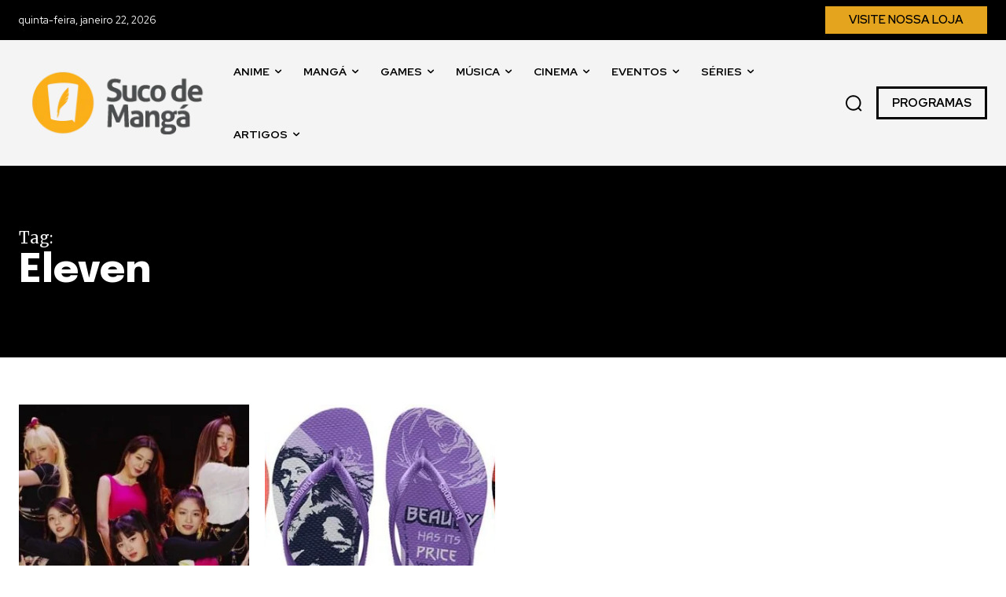

--- FILE ---
content_type: text/html; charset=UTF-8
request_url: https://sucodemanga.com.br/tag/eleven/
body_size: 139282
content:
<!-- Alter HTML was skipped because the HTML is too big to process! (limit is set to 600000 bytes) -->
<!-- Alter HTML was skipped because the HTML is too big to process! (limit is set to 600000 bytes) -->
<!doctype html >
<!--[if IE 8]>    <html class="ie8" lang="en"> <![endif]-->
<!--[if IE 9]>    <html class="ie9" lang="en"> <![endif]-->
<!--[if gt IE 8]><!--> <html lang="pt-BR"> <!--<![endif]-->
<head>
    <title>Arquivos Eleven - Suco de Mangá</title>
    <meta charset="UTF-8" />
    <meta name="viewport" content="width=device-width, initial-scale=1.0">
    <link rel="pingback" href="https://sucodemanga.com.br/xmlrpc.php" />
    <meta name='robots' content='index, follow, max-image-preview:large, max-snippet:-1, max-video-preview:-1' />
<link rel="icon" type="image/png" href="http://sucodemanga.com.br/wp-content/uploads/2024/01/suco-de-manga-simbolo-2018.png">
	<!-- This site is optimized with the Yoast SEO Premium plugin v26.6 (Yoast SEO v26.6) - https://yoast.com/wordpress/plugins/seo/ -->
	<link rel="canonical" href="https://sucodemanga.com.br/tag/eleven/" />
	<meta property="og:locale" content="pt_BR" />
	<meta property="og:type" content="article" />
	<meta property="og:title" content="Arquivos Eleven" />
	<meta property="og:url" content="https://sucodemanga.com.br/tag/eleven/" />
	<meta property="og:site_name" content="Suco de Mangá" />
	<meta name="twitter:card" content="summary_large_image" />
	<meta name="twitter:site" content="@sucodm" />
	<script type="application/ld+json" class="yoast-schema-graph">{"@context":"https://schema.org","@graph":[{"@type":"CollectionPage","@id":"https://sucodemanga.com.br/tag/eleven/","url":"https://sucodemanga.com.br/tag/eleven/","name":"Arquivos Eleven - Suco de Mangá","isPartOf":{"@id":"https://sucodemanga.com.br/#website"},"primaryImageOfPage":{"@id":"https://sucodemanga.com.br/tag/eleven/#primaryimage"},"image":{"@id":"https://sucodemanga.com.br/tag/eleven/#primaryimage"},"thumbnailUrl":"https://sucodemanga.com.br/wp-content/uploads/2021/12/ive-debut-eleven-thumb.jpg","breadcrumb":{"@id":"https://sucodemanga.com.br/tag/eleven/#breadcrumb"},"inLanguage":"pt-BR"},{"@type":"ImageObject","inLanguage":"pt-BR","@id":"https://sucodemanga.com.br/tag/eleven/#primaryimage","url":"https://sucodemanga.com.br/wp-content/uploads/2021/12/ive-debut-eleven-thumb.jpg","contentUrl":"https://sucodemanga.com.br/wp-content/uploads/2021/12/ive-debut-eleven-thumb.jpg","width":740,"height":416,"caption":"Imagem Divulgação"},{"@type":"BreadcrumbList","@id":"https://sucodemanga.com.br/tag/eleven/#breadcrumb","itemListElement":[{"@type":"ListItem","position":1,"name":"Início","item":"https://sucodemanga.com.br/"},{"@type":"ListItem","position":2,"name":"Eleven"}]},{"@type":"WebSite","@id":"https://sucodemanga.com.br/#website","url":"https://sucodemanga.com.br/","name":"Suco de Mangá","description":"Um gole de Cultura Pop Asiática. Experimente!","publisher":{"@id":"https://sucodemanga.com.br/#organization"},"alternateName":"sucodm","potentialAction":[{"@type":"SearchAction","target":{"@type":"EntryPoint","urlTemplate":"https://sucodemanga.com.br/?s={search_term_string}"},"query-input":{"@type":"PropertyValueSpecification","valueRequired":true,"valueName":"search_term_string"}}],"inLanguage":"pt-BR"},{"@type":"Organization","@id":"https://sucodemanga.com.br/#organization","name":"Suco de Mangá","alternateName":"sucodm","url":"https://sucodemanga.com.br/","logo":{"@type":"ImageObject","inLanguage":"pt-BR","@id":"https://sucodemanga.com.br/#/schema/logo/image/","url":"https://sucodemanga.com.br/wp-content/uploads/2023/04/sdm50_perfil_quadradado.png","contentUrl":"https://sucodemanga.com.br/wp-content/uploads/2023/04/sdm50_perfil_quadradado.png","width":1200,"height":1200,"caption":"Suco de Mangá"},"image":{"@id":"https://sucodemanga.com.br/#/schema/logo/image/"},"sameAs":["https://www.facebook.com/sucodm","https://x.com/sucodm","https://instagram.com/sucodm","https://pt.linkedin.com/company/sucodemanga","https://www.youtube.com/user/sucodm"]}]}</script>
	<!-- / Yoast SEO Premium plugin. -->


<link rel='dns-prefetch' href='//fonts.googleapis.com' />
<link rel="alternate" type="application/rss+xml" title="Feed para Suco de Mangá &raquo;" href="https://sucodemanga.com.br/feed/" />
<link rel="alternate" type="application/rss+xml" title="Feed de comentários para Suco de Mangá &raquo;" href="https://sucodemanga.com.br/comments/feed/" />
<link rel="alternate" type="application/rss+xml" title="Feed de tag para Suco de Mangá &raquo; Eleven" href="https://sucodemanga.com.br/tag/eleven/feed/" />
<style id='wp-img-auto-sizes-contain-inline-css' type='text/css'>
img:is([sizes=auto i],[sizes^="auto," i]){contain-intrinsic-size:3000px 1500px}
/*# sourceURL=wp-img-auto-sizes-contain-inline-css */
</style>

<style id='wp-emoji-styles-inline-css' type='text/css'>

	img.wp-smiley, img.emoji {
		display: inline !important;
		border: none !important;
		box-shadow: none !important;
		height: 1em !important;
		width: 1em !important;
		margin: 0 0.07em !important;
		vertical-align: -0.1em !important;
		background: none !important;
		padding: 0 !important;
	}
/*# sourceURL=wp-emoji-styles-inline-css */
</style>
<style id='classic-theme-styles-inline-css' type='text/css'>
/*! This file is auto-generated */
.wp-block-button__link{color:#fff;background-color:#32373c;border-radius:9999px;box-shadow:none;text-decoration:none;padding:calc(.667em + 2px) calc(1.333em + 2px);font-size:1.125em}.wp-block-file__button{background:#32373c;color:#fff;text-decoration:none}
/*# sourceURL=/wp-includes/css/classic-themes.min.css */
</style>
<link rel='stylesheet' id='td-plugin-newsletter-css' href='https://sucodemanga.com.br/wp-content/plugins/td-newsletter/style.css?ver=12.7.3' type='text/css' media='all' />
<link rel='stylesheet' id='td-plugin-multi-purpose-css' href='https://sucodemanga.com.br/wp-content/plugins/td-composer/td-multi-purpose/style.css?ver=7cd248d7ca13c255207c3f8b916c3f00' type='text/css' media='all' />
<link rel='stylesheet' id='google-fonts-style-css' href='https://fonts.googleapis.com/css?family=Open+Sans%3A400%2C600%2C700%7CRoboto%3A400%2C600%2C700%7CRed+Hat+Display%3A400%2C600%2C700%2C500%7CEpilogue%3A800%2C700%2C500%2C400%2C900%7CMerriweather%3A400&#038;display=swap&#038;ver=12.7.3' type='text/css' media='all' />
<link rel='stylesheet' id='td-theme-css' href='https://sucodemanga.com.br/wp-content/themes/Newspaper/style.css?ver=12.7.3' type='text/css' media='all' />
<style id='td-theme-inline-css' type='text/css'>@media (max-width:767px){.td-header-desktop-wrap{display:none}}@media (min-width:767px){.td-header-mobile-wrap{display:none}}</style>
<link rel='stylesheet' id='td-legacy-framework-front-style-css' href='https://sucodemanga.com.br/wp-content/plugins/td-composer/legacy/Newspaper/assets/css/td_legacy_main.css?ver=7cd248d7ca13c255207c3f8b916c3f00' type='text/css' media='all' />
<link rel='stylesheet' id='td-standard-pack-framework-front-style-css' href='https://sucodemanga.com.br/wp-content/plugins/td-standard-pack/Newspaper/assets/css/td_standard_pack_main.css?ver=c12e6da63ed2f212e87e44e5e9b9a302' type='text/css' media='all' />
<link rel='stylesheet' id='tdb_style_cloud_templates_front-css' href='https://sucodemanga.com.br/wp-content/plugins/td-cloud-library/assets/css/tdb_main.css?ver=6127d3b6131f900b2e62bb855b13dc3b' type='text/css' media='all' />
<script type="text/javascript" src="https://sucodemanga.com.br/wp-includes/js/jquery/jquery.min.js?ver=3.7.1" id="jquery-core-js"></script>
<script type="text/javascript" src="https://sucodemanga.com.br/wp-includes/js/jquery/jquery-migrate.min.js?ver=3.4.1" id="jquery-migrate-js"></script>
<link rel="https://api.w.org/" href="https://sucodemanga.com.br/wp-json/" /><link rel="alternate" title="JSON" type="application/json" href="https://sucodemanga.com.br/wp-json/wp/v2/tags/17678" /><link rel="EditURI" type="application/rsd+xml" title="RSD" href="https://sucodemanga.com.br/xmlrpc.php?rsd" />
<meta name="generator" content="WordPress 6.9" />
    <script>
        window.tdb_global_vars = {"wpRestUrl":"https:\/\/sucodemanga.com.br\/wp-json\/","permalinkStructure":"\/%postname%\/"};
        window.tdb_p_autoload_vars = {"isAjax":false,"isAdminBarShowing":false};
    </script>
    
    <style id="tdb-global-colors">:root{--tt-accent-color:#E4A41E;--tt-hover:#504BDC;--tt-gray-dark:#777777;--tt-extra-color:#f4f4f4;--tt-primary-color:#000000}</style>

    
	            <style id="tdb-global-fonts">
                
:root{--tt-secondary:Merriweather;--tt-extra:Red Hat Display;--tt-primary-font:Epilogue;}
            </style>
            
<!-- JS generated by theme -->

<script type="text/javascript" id="td-generated-header-js">
    
    

	    var tdBlocksArray = []; //here we store all the items for the current page

	    // td_block class - each ajax block uses a object of this class for requests
	    function tdBlock() {
		    this.id = '';
		    this.block_type = 1; //block type id (1-234 etc)
		    this.atts = '';
		    this.td_column_number = '';
		    this.td_current_page = 1; //
		    this.post_count = 0; //from wp
		    this.found_posts = 0; //from wp
		    this.max_num_pages = 0; //from wp
		    this.td_filter_value = ''; //current live filter value
		    this.is_ajax_running = false;
		    this.td_user_action = ''; // load more or infinite loader (used by the animation)
		    this.header_color = '';
		    this.ajax_pagination_infinite_stop = ''; //show load more at page x
	    }

        // td_js_generator - mini detector
        ( function () {
            var htmlTag = document.getElementsByTagName("html")[0];

	        if ( navigator.userAgent.indexOf("MSIE 10.0") > -1 ) {
                htmlTag.className += ' ie10';
            }

            if ( !!navigator.userAgent.match(/Trident.*rv\:11\./) ) {
                htmlTag.className += ' ie11';
            }

	        if ( navigator.userAgent.indexOf("Edge") > -1 ) {
                htmlTag.className += ' ieEdge';
            }

            if ( /(iPad|iPhone|iPod)/g.test(navigator.userAgent) ) {
                htmlTag.className += ' td-md-is-ios';
            }

            var user_agent = navigator.userAgent.toLowerCase();
            if ( user_agent.indexOf("android") > -1 ) {
                htmlTag.className += ' td-md-is-android';
            }

            if ( -1 !== navigator.userAgent.indexOf('Mac OS X')  ) {
                htmlTag.className += ' td-md-is-os-x';
            }

            if ( /chrom(e|ium)/.test(navigator.userAgent.toLowerCase()) ) {
               htmlTag.className += ' td-md-is-chrome';
            }

            if ( -1 !== navigator.userAgent.indexOf('Firefox') ) {
                htmlTag.className += ' td-md-is-firefox';
            }

            if ( -1 !== navigator.userAgent.indexOf('Safari') && -1 === navigator.userAgent.indexOf('Chrome') ) {
                htmlTag.className += ' td-md-is-safari';
            }

            if( -1 !== navigator.userAgent.indexOf('IEMobile') ){
                htmlTag.className += ' td-md-is-iemobile';
            }

        })();

        var tdLocalCache = {};

        ( function () {
            "use strict";

            tdLocalCache = {
                data: {},
                remove: function (resource_id) {
                    delete tdLocalCache.data[resource_id];
                },
                exist: function (resource_id) {
                    return tdLocalCache.data.hasOwnProperty(resource_id) && tdLocalCache.data[resource_id] !== null;
                },
                get: function (resource_id) {
                    return tdLocalCache.data[resource_id];
                },
                set: function (resource_id, cachedData) {
                    tdLocalCache.remove(resource_id);
                    tdLocalCache.data[resource_id] = cachedData;
                }
            };
        })();

    
    
var td_viewport_interval_list=[{"limitBottom":767,"sidebarWidth":228},{"limitBottom":1018,"sidebarWidth":300},{"limitBottom":1140,"sidebarWidth":324}];
var td_animation_stack_effect="type0";
var tds_animation_stack=true;
var td_animation_stack_specific_selectors=".entry-thumb, img, .td-lazy-img";
var td_animation_stack_general_selectors=".td-animation-stack img, .td-animation-stack .entry-thumb, .post img, .td-animation-stack .td-lazy-img";
var tds_general_modal_image="yes";
var tdc_is_installed="yes";
var tdc_domain_active=false;
var td_ajax_url="https:\/\/sucodemanga.com.br\/wp-admin\/admin-ajax.php?td_theme_name=Newspaper&v=12.7.3";
var td_get_template_directory_uri="https:\/\/sucodemanga.com.br\/wp-content\/plugins\/td-composer\/legacy\/common";
var tds_snap_menu="";
var tds_logo_on_sticky="";
var tds_header_style="";
var td_please_wait="Aguarde...";
var td_email_user_pass_incorrect="Usu\u00e1rio ou senha incorreta!";
var td_email_user_incorrect="E-mail ou nome de usu\u00e1rio incorreto!";
var td_email_incorrect="E-mail incorreto!";
var td_user_incorrect="Username incorrect!";
var td_email_user_empty="Email or username empty!";
var td_pass_empty="Pass empty!";
var td_pass_pattern_incorrect="Invalid Pass Pattern!";
var td_retype_pass_incorrect="Retyped Pass incorrect!";
var tds_more_articles_on_post_enable="";
var tds_more_articles_on_post_time_to_wait="";
var tds_more_articles_on_post_pages_distance_from_top=0;
var tds_captcha="";
var tds_theme_color_site_wide="#4db2ec";
var tds_smart_sidebar="";
var tdThemeName="Newspaper";
var tdThemeNameWl="Newspaper";
var td_magnific_popup_translation_tPrev="Anterior (Seta a esquerda )";
var td_magnific_popup_translation_tNext="Avan\u00e7ar (tecla de seta para a direita)";
var td_magnific_popup_translation_tCounter="%curr% de %total%";
var td_magnific_popup_translation_ajax_tError="O conte\u00fado de %url% n\u00e3o pode ser carregado.";
var td_magnific_popup_translation_image_tError="A imagem #%curr% n\u00e3o pode ser carregada.";
var tdBlockNonce="36c6771073";
var tdMobileMenu="enabled";
var tdMobileSearch="enabled";
var tdDateNamesI18n={"month_names":["janeiro","fevereiro","mar\u00e7o","abril","maio","junho","julho","agosto","setembro","outubro","novembro","dezembro"],"month_names_short":["jan","fev","mar","abr","maio","jun","jul","ago","set","out","nov","dez"],"day_names":["domingo","segunda-feira","ter\u00e7a-feira","quarta-feira","quinta-feira","sexta-feira","s\u00e1bado"],"day_names_short":["dom","seg","ter","qua","qui","sex","s\u00e1b"]};
var tdb_modal_confirm="Salvar";
var tdb_modal_cancel="Cancelar";
var tdb_modal_confirm_alt="Sim";
var tdb_modal_cancel_alt="N\u00e3o";
var td_deploy_mode="deploy";
var td_ad_background_click_link="";
var td_ad_background_click_target="";
</script>


<!-- Header style compiled by theme -->

<style>@font-face{font-family:"Oswald400";src:local("Oswald400"),url("https://fonts.gstatic.com/s/oswald/v53/TK3IWkUHHAIjg75cFRf3bXL8LICs1_Fv40pKlN4NNSeSASz7FmlWHYg.woff2") format("woff");font-display:swap}:root{--td_excl_label:'EXCLUSIVO';--td_mobile_gradient_one_mob:#333145;--td_mobile_gradient_two_mob:#fbaf1a;--td_mobile_text_active_color:#fbaf1a}@font-face{font-family:"Oswald400";src:local("Oswald400"),url("https://fonts.gstatic.com/s/oswald/v53/TK3IWkUHHAIjg75cFRf3bXL8LICs1_Fv40pKlN4NNSeSASz7FmlWHYg.woff2") format("woff");font-display:swap}@font-face{font-family:"Oswald400";src:local("Oswald400"),url("https://fonts.gstatic.com/s/oswald/v53/TK3IWkUHHAIjg75cFRf3bXL8LICs1_Fv40pKlN4NNSeSASz7FmlWHYg.woff2") format("woff");font-display:swap}:root{--td_excl_label:'EXCLUSIVO';--td_mobile_gradient_one_mob:#333145;--td_mobile_gradient_two_mob:#fbaf1a;--td_mobile_text_active_color:#fbaf1a}@font-face{font-family:"Oswald400";src:local("Oswald400"),url("https://fonts.gstatic.com/s/oswald/v53/TK3IWkUHHAIjg75cFRf3bXL8LICs1_Fv40pKlN4NNSeSASz7FmlWHYg.woff2") format("woff");font-display:swap}</style>

<!-- Google tag (gtag.js) -->
<script async src="https://www.googletagmanager.com/gtag/js?id=G-797GV7T8J1"></script>
<script>
  window.dataLayer = window.dataLayer || [];
  function gtag(){dataLayer.push(arguments);}
  gtag('js', new Date());

  gtag('config', 'G-797GV7T8J1');
</script>

<meta name="ahrefs-site-verification" content="e2be1a28c2ff304c60a4914152d5c6bc38d442565541975c64eb62ca14c3d6b7">

<script async src="https://pagead2.googlesyndication.com/pagead/js/adsbygoogle.js?client=ca-pub-7355571048558966"
     crossorigin="anonymous"></script>

<meta name="publication-media-verification"content="e2bdbbcee9854b9cb025bd6cdf4278d6">		<style type="text/css" id="wp-custom-css">
			/*
Bem-vindo ao CSS Personalizado!

Para saber como isso funciona, veja http://wp.me/PEmnE-Bt
*/		</style>
		
<!-- Button style compiled by theme -->

<style></style>

	<style id="tdw-css-placeholder"></style><style id='global-styles-inline-css' type='text/css'>
:root{--wp--preset--aspect-ratio--square: 1;--wp--preset--aspect-ratio--4-3: 4/3;--wp--preset--aspect-ratio--3-4: 3/4;--wp--preset--aspect-ratio--3-2: 3/2;--wp--preset--aspect-ratio--2-3: 2/3;--wp--preset--aspect-ratio--16-9: 16/9;--wp--preset--aspect-ratio--9-16: 9/16;--wp--preset--color--black: #000000;--wp--preset--color--cyan-bluish-gray: #abb8c3;--wp--preset--color--white: #ffffff;--wp--preset--color--pale-pink: #f78da7;--wp--preset--color--vivid-red: #cf2e2e;--wp--preset--color--luminous-vivid-orange: #ff6900;--wp--preset--color--luminous-vivid-amber: #fcb900;--wp--preset--color--light-green-cyan: #7bdcb5;--wp--preset--color--vivid-green-cyan: #00d084;--wp--preset--color--pale-cyan-blue: #8ed1fc;--wp--preset--color--vivid-cyan-blue: #0693e3;--wp--preset--color--vivid-purple: #9b51e0;--wp--preset--gradient--vivid-cyan-blue-to-vivid-purple: linear-gradient(135deg,rgb(6,147,227) 0%,rgb(155,81,224) 100%);--wp--preset--gradient--light-green-cyan-to-vivid-green-cyan: linear-gradient(135deg,rgb(122,220,180) 0%,rgb(0,208,130) 100%);--wp--preset--gradient--luminous-vivid-amber-to-luminous-vivid-orange: linear-gradient(135deg,rgb(252,185,0) 0%,rgb(255,105,0) 100%);--wp--preset--gradient--luminous-vivid-orange-to-vivid-red: linear-gradient(135deg,rgb(255,105,0) 0%,rgb(207,46,46) 100%);--wp--preset--gradient--very-light-gray-to-cyan-bluish-gray: linear-gradient(135deg,rgb(238,238,238) 0%,rgb(169,184,195) 100%);--wp--preset--gradient--cool-to-warm-spectrum: linear-gradient(135deg,rgb(74,234,220) 0%,rgb(151,120,209) 20%,rgb(207,42,186) 40%,rgb(238,44,130) 60%,rgb(251,105,98) 80%,rgb(254,248,76) 100%);--wp--preset--gradient--blush-light-purple: linear-gradient(135deg,rgb(255,206,236) 0%,rgb(152,150,240) 100%);--wp--preset--gradient--blush-bordeaux: linear-gradient(135deg,rgb(254,205,165) 0%,rgb(254,45,45) 50%,rgb(107,0,62) 100%);--wp--preset--gradient--luminous-dusk: linear-gradient(135deg,rgb(255,203,112) 0%,rgb(199,81,192) 50%,rgb(65,88,208) 100%);--wp--preset--gradient--pale-ocean: linear-gradient(135deg,rgb(255,245,203) 0%,rgb(182,227,212) 50%,rgb(51,167,181) 100%);--wp--preset--gradient--electric-grass: linear-gradient(135deg,rgb(202,248,128) 0%,rgb(113,206,126) 100%);--wp--preset--gradient--midnight: linear-gradient(135deg,rgb(2,3,129) 0%,rgb(40,116,252) 100%);--wp--preset--font-size--small: 11px;--wp--preset--font-size--medium: 20px;--wp--preset--font-size--large: 32px;--wp--preset--font-size--x-large: 42px;--wp--preset--font-size--regular: 15px;--wp--preset--font-size--larger: 50px;--wp--preset--spacing--20: 0.44rem;--wp--preset--spacing--30: 0.67rem;--wp--preset--spacing--40: 1rem;--wp--preset--spacing--50: 1.5rem;--wp--preset--spacing--60: 2.25rem;--wp--preset--spacing--70: 3.38rem;--wp--preset--spacing--80: 5.06rem;--wp--preset--shadow--natural: 6px 6px 9px rgba(0, 0, 0, 0.2);--wp--preset--shadow--deep: 12px 12px 50px rgba(0, 0, 0, 0.4);--wp--preset--shadow--sharp: 6px 6px 0px rgba(0, 0, 0, 0.2);--wp--preset--shadow--outlined: 6px 6px 0px -3px rgb(255, 255, 255), 6px 6px rgb(0, 0, 0);--wp--preset--shadow--crisp: 6px 6px 0px rgb(0, 0, 0);}:where(.is-layout-flex){gap: 0.5em;}:where(.is-layout-grid){gap: 0.5em;}body .is-layout-flex{display: flex;}.is-layout-flex{flex-wrap: wrap;align-items: center;}.is-layout-flex > :is(*, div){margin: 0;}body .is-layout-grid{display: grid;}.is-layout-grid > :is(*, div){margin: 0;}:where(.wp-block-columns.is-layout-flex){gap: 2em;}:where(.wp-block-columns.is-layout-grid){gap: 2em;}:where(.wp-block-post-template.is-layout-flex){gap: 1.25em;}:where(.wp-block-post-template.is-layout-grid){gap: 1.25em;}.has-black-color{color: var(--wp--preset--color--black) !important;}.has-cyan-bluish-gray-color{color: var(--wp--preset--color--cyan-bluish-gray) !important;}.has-white-color{color: var(--wp--preset--color--white) !important;}.has-pale-pink-color{color: var(--wp--preset--color--pale-pink) !important;}.has-vivid-red-color{color: var(--wp--preset--color--vivid-red) !important;}.has-luminous-vivid-orange-color{color: var(--wp--preset--color--luminous-vivid-orange) !important;}.has-luminous-vivid-amber-color{color: var(--wp--preset--color--luminous-vivid-amber) !important;}.has-light-green-cyan-color{color: var(--wp--preset--color--light-green-cyan) !important;}.has-vivid-green-cyan-color{color: var(--wp--preset--color--vivid-green-cyan) !important;}.has-pale-cyan-blue-color{color: var(--wp--preset--color--pale-cyan-blue) !important;}.has-vivid-cyan-blue-color{color: var(--wp--preset--color--vivid-cyan-blue) !important;}.has-vivid-purple-color{color: var(--wp--preset--color--vivid-purple) !important;}.has-black-background-color{background-color: var(--wp--preset--color--black) !important;}.has-cyan-bluish-gray-background-color{background-color: var(--wp--preset--color--cyan-bluish-gray) !important;}.has-white-background-color{background-color: var(--wp--preset--color--white) !important;}.has-pale-pink-background-color{background-color: var(--wp--preset--color--pale-pink) !important;}.has-vivid-red-background-color{background-color: var(--wp--preset--color--vivid-red) !important;}.has-luminous-vivid-orange-background-color{background-color: var(--wp--preset--color--luminous-vivid-orange) !important;}.has-luminous-vivid-amber-background-color{background-color: var(--wp--preset--color--luminous-vivid-amber) !important;}.has-light-green-cyan-background-color{background-color: var(--wp--preset--color--light-green-cyan) !important;}.has-vivid-green-cyan-background-color{background-color: var(--wp--preset--color--vivid-green-cyan) !important;}.has-pale-cyan-blue-background-color{background-color: var(--wp--preset--color--pale-cyan-blue) !important;}.has-vivid-cyan-blue-background-color{background-color: var(--wp--preset--color--vivid-cyan-blue) !important;}.has-vivid-purple-background-color{background-color: var(--wp--preset--color--vivid-purple) !important;}.has-black-border-color{border-color: var(--wp--preset--color--black) !important;}.has-cyan-bluish-gray-border-color{border-color: var(--wp--preset--color--cyan-bluish-gray) !important;}.has-white-border-color{border-color: var(--wp--preset--color--white) !important;}.has-pale-pink-border-color{border-color: var(--wp--preset--color--pale-pink) !important;}.has-vivid-red-border-color{border-color: var(--wp--preset--color--vivid-red) !important;}.has-luminous-vivid-orange-border-color{border-color: var(--wp--preset--color--luminous-vivid-orange) !important;}.has-luminous-vivid-amber-border-color{border-color: var(--wp--preset--color--luminous-vivid-amber) !important;}.has-light-green-cyan-border-color{border-color: var(--wp--preset--color--light-green-cyan) !important;}.has-vivid-green-cyan-border-color{border-color: var(--wp--preset--color--vivid-green-cyan) !important;}.has-pale-cyan-blue-border-color{border-color: var(--wp--preset--color--pale-cyan-blue) !important;}.has-vivid-cyan-blue-border-color{border-color: var(--wp--preset--color--vivid-cyan-blue) !important;}.has-vivid-purple-border-color{border-color: var(--wp--preset--color--vivid-purple) !important;}.has-vivid-cyan-blue-to-vivid-purple-gradient-background{background: var(--wp--preset--gradient--vivid-cyan-blue-to-vivid-purple) !important;}.has-light-green-cyan-to-vivid-green-cyan-gradient-background{background: var(--wp--preset--gradient--light-green-cyan-to-vivid-green-cyan) !important;}.has-luminous-vivid-amber-to-luminous-vivid-orange-gradient-background{background: var(--wp--preset--gradient--luminous-vivid-amber-to-luminous-vivid-orange) !important;}.has-luminous-vivid-orange-to-vivid-red-gradient-background{background: var(--wp--preset--gradient--luminous-vivid-orange-to-vivid-red) !important;}.has-very-light-gray-to-cyan-bluish-gray-gradient-background{background: var(--wp--preset--gradient--very-light-gray-to-cyan-bluish-gray) !important;}.has-cool-to-warm-spectrum-gradient-background{background: var(--wp--preset--gradient--cool-to-warm-spectrum) !important;}.has-blush-light-purple-gradient-background{background: var(--wp--preset--gradient--blush-light-purple) !important;}.has-blush-bordeaux-gradient-background{background: var(--wp--preset--gradient--blush-bordeaux) !important;}.has-luminous-dusk-gradient-background{background: var(--wp--preset--gradient--luminous-dusk) !important;}.has-pale-ocean-gradient-background{background: var(--wp--preset--gradient--pale-ocean) !important;}.has-electric-grass-gradient-background{background: var(--wp--preset--gradient--electric-grass) !important;}.has-midnight-gradient-background{background: var(--wp--preset--gradient--midnight) !important;}.has-small-font-size{font-size: var(--wp--preset--font-size--small) !important;}.has-medium-font-size{font-size: var(--wp--preset--font-size--medium) !important;}.has-large-font-size{font-size: var(--wp--preset--font-size--large) !important;}.has-x-large-font-size{font-size: var(--wp--preset--font-size--x-large) !important;}
/*# sourceURL=global-styles-inline-css */
</style>
</head>

<body class="archive tag tag-eleven tag-17678 wp-theme-Newspaper td-standard-pack global-block-template-1 tdb-template  tdc-header-template  tdc-footer-template td-animation-stack-type0 td-full-layout" itemscope="itemscope" itemtype="https://schema.org/WebPage">

<div class="td-scroll-up" data-style="style1"><i class="td-icon-menu-up"></i></div>
    <div class="td-menu-background" style="visibility:hidden"></div>
<div id="td-mobile-nav" style="visibility:hidden">
    <div class="td-mobile-container">
        <!-- mobile menu top section -->
        <div class="td-menu-socials-wrap">
            <!-- socials -->
            <div class="td-menu-socials">
                
        <span class="td-social-icon-wrap">
            <a target="_blank" href="https://facebook.com/sucodm" title="Facebook">
                <i class="td-icon-font td-icon-facebook"></i>
                <span style="display: none">Facebook</span>
            </a>
        </span>
        <span class="td-social-icon-wrap">
            <a target="_blank" href="https://instagram.com/sucodm" title="Instagram">
                <i class="td-icon-font td-icon-instagram"></i>
                <span style="display: none">Instagram</span>
            </a>
        </span>
        <span class="td-social-icon-wrap">
            <a target="_blank" href="https://twitter.com/sucodm" title="Twitter">
                <i class="td-icon-font td-icon-twitter"></i>
                <span style="display: none">Twitter</span>
            </a>
        </span>
        <span class="td-social-icon-wrap">
            <a target="_blank" href="https://youtube.com/user/sucodm" title="Youtube">
                <i class="td-icon-font td-icon-youtube"></i>
                <span style="display: none">Youtube</span>
            </a>
        </span>            </div>
            <!-- close button -->
            <div class="td-mobile-close">
                <span><i class="td-icon-close-mobile"></i></span>
            </div>
        </div>

        <!-- login section -->
        
        <!-- menu section -->
        <div class="td-mobile-content">
            <div class="menu-header-sdm24-container"><ul id="menu-header-sdm24-1" class="td-mobile-main-menu"><li class="menu-item menu-item-type-taxonomy menu-item-object-category menu-item-first menu-item-113220"><a href="https://sucodemanga.com.br/category/noticias/anime/">Anime</a></li>
<li class="menu-item menu-item-type-taxonomy menu-item-object-category menu-item-113224"><a href="https://sucodemanga.com.br/category/noticias/manga/">Mangá</a></li>
<li class="menu-item menu-item-type-taxonomy menu-item-object-category menu-item-113219"><a href="https://sucodemanga.com.br/category/noticias/games/">Games</a></li>
<li class="menu-item menu-item-type-taxonomy menu-item-object-category menu-item-113222"><a href="https://sucodemanga.com.br/category/noticias/musica/">Música</a></li>
<li class="menu-item menu-item-type-taxonomy menu-item-object-category menu-item-113221"><a href="https://sucodemanga.com.br/category/noticias/cinema/">Cinema</a></li>
<li class="menu-item menu-item-type-taxonomy menu-item-object-category menu-item-113223"><a href="https://sucodemanga.com.br/category/noticias/eventos/">Eventos</a></li>
<li class="menu-item menu-item-type-taxonomy menu-item-object-category menu-item-113225"><a href="https://sucodemanga.com.br/category/noticias/series/">Séries</a></li>
<li class="menu-item menu-item-type-taxonomy menu-item-object-category menu-item-has-children menu-item-113230"><a href="https://sucodemanga.com.br/category/materias/">Artigos<i class="td-icon-menu-right td-element-after"></i></a>
<ul class="sub-menu">
	<li class="menu-item menu-item-type-taxonomy menu-item-object-category menu-item-113238"><a href="https://sucodemanga.com.br/category/materias/suco-entrevista/">Suco Entrevista</a></li>
	<li class="menu-item menu-item-type-taxonomy menu-item-object-category menu-item-113231"><a href="https://sucodemanga.com.br/category/materias/cobertura-de-eventos/">Cobertura de Eventos</a></li>
	<li class="menu-item menu-item-type-taxonomy menu-item-object-category menu-item-113236"><a href="https://sucodemanga.com.br/category/materias/reviews/">Reviews</a></li>
	<li class="menu-item menu-item-type-taxonomy menu-item-object-category menu-item-113233"><a href="https://sucodemanga.com.br/category/materias/especial-cosplay/">Especial Cosplay</a></li>
	<li class="menu-item menu-item-type-taxonomy menu-item-object-category menu-item-113234"><a href="https://sucodemanga.com.br/category/materias/listas/">Listas</a></li>
	<li class="menu-item menu-item-type-taxonomy menu-item-object-category menu-item-113235"><a href="https://sucodemanga.com.br/category/materias/primeiro-gole/">Primeiro Gole</a></li>
	<li class="menu-item menu-item-type-taxonomy menu-item-object-category menu-item-113237"><a href="https://sucodemanga.com.br/category/materias/suco-apresenta/">Suco Apresenta</a></li>
	<li class="menu-item menu-item-type-taxonomy menu-item-object-category menu-item-113232"><a href="https://sucodemanga.com.br/category/materias/especiais/">Especiais</a></li>
	<li class="menu-item menu-item-type-taxonomy menu-item-object-category menu-item-113226"><a href="https://sucodemanga.com.br/category/noticias/cultura/">Cultura</a></li>
	<li class="menu-item menu-item-type-taxonomy menu-item-object-category menu-item-122219"><a href="https://sucodemanga.com.br/category/noticias/livros/">Livros</a></li>
</ul>
</li>
</ul></div>        </div>
    </div>

    <!-- register/login section -->
    </div><div class="td-search-background" style="visibility:hidden"></div>
<div class="td-search-wrap-mob" style="visibility:hidden">
	<div class="td-drop-down-search">
		<form method="get" class="td-search-form" action="https://sucodemanga.com.br/">
			<!-- close button -->
			<div class="td-search-close">
				<span><i class="td-icon-close-mobile"></i></span>
			</div>
			<div role="search" class="td-search-input">
				<span>Buscar</span>
				<input id="td-header-search-mob" type="text" value="" name="s" autocomplete="off" />
			</div>
		</form>
		<div id="td-aj-search-mob" class="td-ajax-search-flex"></div>
	</div>
</div>

    <div id="td-outer-wrap" class="td-theme-wrap">
    
                    <div class="td-header-template-wrap" style="position: relative">
                                    <div class="td-header-mobile-wrap ">
                        <div id="tdi_1" class="tdc-zone"><div class="tdc_zone tdi_2  wpb_row td-pb-row"  >
<style scoped>.tdi_2{min-height:0}.td-header-mobile-wrap{position:relative;width:100%}@media (max-width:767px){.tdi_2:before{content:'';display:block;width:100vw;height:100%;position:absolute;left:50%;transform:translateX(-50%);box-shadow:0px 0px 16px 0px rgba(0,0,0,0.15);z-index:20;pointer-events:none}@media (max-width:767px){.tdi_2:before{width:100%}}}</style><div id="tdi_3" class="tdc-row tdc-row-is-sticky tdc-rist-top"><div class="vc_row tdi_4  wpb_row td-pb-row tdc-element-style" >
<style scoped>body .tdc-row.tdc-rist-top-active,body .tdc-row.tdc-rist-bottom-active{position:fixed;left:50%;transform:translateX(-50%);z-index:10000}body .tdc-row.tdc-rist-top-active.td-stretch-content,body .tdc-row.tdc-rist-bottom-active.td-stretch-content{width:100%!important}body .tdc-row.tdc-rist-top-active{top:0}body .tdc-row.tdc-rist-absolute{position:absolute}body .tdc-row.tdc-rist-bottom-active{bottom:0}.tdi_4,.tdi_4 .tdc-columns{min-height:0}#tdi_3.tdc-rist-top-active .tdi_4>.td-element-style:after,#tdi_3.tdc-rist-bottom-active .tdi_4>.td-element-style:after{content:''!important;width:100%!important;height:100%!important;position:absolute!important;top:0!important;left:0!important;z-index:0!important;display:block!important;background:#ffffff!important}.tdi_4,.tdi_4 .tdc-columns{display:block}.tdi_4 .tdc-columns{width:100%}.tdi_4:before,.tdi_4:after{display:table}@media (min-width:767px){body.admin-bar .tdc-row.tdc-rist-top-active{top:32px}}.tdi_4{position:relative}.tdi_4 .td_block_wrap{text-align:left}</style>
<div class="tdi_3_rand_style td-element-style" ><style>.tdi_3_rand_style{background-color:#ffffff!important}</style></div><div class="vc_column tdi_6  wpb_column vc_column_container tdc-column td-pb-span12">
<style scoped>.tdi_6{vertical-align:baseline}.tdi_6>.wpb_wrapper,.tdi_6>.wpb_wrapper>.tdc-elements{display:block}.tdi_6>.wpb_wrapper>.tdc-elements{width:100%}.tdi_6>.wpb_wrapper>.vc_row_inner{width:auto}.tdi_6>.wpb_wrapper{width:auto;height:auto}@media (max-width:767px){.tdi_6>.wpb_wrapper,.tdi_6>.wpb_wrapper>.tdc-elements{display:flex;flex-direction:row;flex-wrap:nowrap;justify-content:space-between;align-items:center}.tdi_6>.wpb_wrapper>.tdc-elements{width:100%}.tdi_6>.wpb_wrapper>.vc_row_inner{width:auto}.tdi_6>.wpb_wrapper{width:100%;height:100%}}</style><div class="wpb_wrapper" ><div class="td_block_wrap tdb_header_logo tdi_7 td-pb-border-top td_block_template_1 tdb-header-align"  data-td-block-uid="tdi_7" >
<style>@media (max-width:767px){.tdi_7{padding-top:15px!important;padding-bottom:10px!important}}</style>
<style>.tdb-header-align{vertical-align:middle}.tdb_header_logo{margin-bottom:0;clear:none}.tdb_header_logo .tdb-logo-a,.tdb_header_logo h1{display:flex;pointer-events:auto;align-items:flex-start}.tdb_header_logo h1{margin:0;line-height:0}.tdb_header_logo .tdb-logo-img-wrap img{display:block}.tdb_header_logo .tdb-logo-svg-wrap+.tdb-logo-img-wrap{display:none}.tdb_header_logo .tdb-logo-svg-wrap svg{width:50px;display:block;transition:fill .3s ease}.tdb_header_logo .tdb-logo-text-wrap{display:flex}.tdb_header_logo .tdb-logo-text-title,.tdb_header_logo .tdb-logo-text-tagline{-webkit-transition:all 0.2s ease;transition:all 0.2s ease}.tdb_header_logo .tdb-logo-text-title{background-size:cover;background-position:center center;font-size:75px;font-family:serif;line-height:1.1;color:#222;white-space:nowrap}.tdb_header_logo .tdb-logo-text-tagline{margin-top:2px;font-size:12px;font-family:serif;letter-spacing:1.8px;line-height:1;color:#767676}.tdb_header_logo .tdb-logo-icon{position:relative;font-size:46px;color:#000}.tdb_header_logo .tdb-logo-icon-svg{line-height:0}.tdb_header_logo .tdb-logo-icon-svg svg{width:46px;height:auto}.tdb_header_logo .tdb-logo-icon-svg svg,.tdb_header_logo .tdb-logo-icon-svg svg *{fill:#000}.tdi_7 .tdb-logo-a,.tdi_7 h1{flex-direction:row;align-items:flex-start;justify-content:flex-start}.tdi_7 .tdb-logo-svg-wrap{max-width:30px;margin-top:0px;margin-bottom:0px;margin-right:12px;margin-left:0px;display:block}.tdi_7 .tdb-logo-svg-wrap svg{width:30px!important;height:auto}.tdi_7 .tdb-logo-svg-wrap:first-child{margin-top:0;margin-left:0}.tdi_7 .tdb-logo-svg-wrap:last-child{margin-bottom:0;margin-right:0}.tdi_7 .tdb-logo-svg-wrap+.tdb-logo-img-wrap{display:none}.tdi_7 .tdb-logo-img-wrap{display:block}.tdi_7 .tdb-logo-text-tagline{margin-top:0;margin-left:0px;display:block;color:var(--tt-hover);font-family:var(--tt-primary-font)!important;font-size:14px!important;font-weight:700!important;text-transform:uppercase!important;letter-spacing:0px!important;}.tdi_7 .tdb-logo-text-title{display:block;color:var(--tt-primary-color);font-family:var(--tt-primary-font)!important;font-size:26px!important;line-height:1.4!important;font-weight:900!important;letter-spacing:0px!important;}.tdi_7 .tdb-logo-text-wrap{flex-direction:row;align-items:baseline;align-items:flex-start}.tdi_7 .tdb-logo-icon{top:0px;display:block}@media (max-width:767px){.tdb_header_logo .tdb-logo-text-title{font-size:36px}}@media (max-width:767px){.tdb_header_logo .tdb-logo-text-tagline{font-size:11px}}</style><div class="tdb-block-inner td-fix-index"><a class="tdb-logo-a" href="https://sucodemanga.com.br/"><span class="tdb-logo-img-wrap"><img class="tdb-logo-img" src="https://sucodemanga.com.br/wp-content/uploads/2018/07/suco-de-manga-logo-2018.png" alt="Logo"  title=""  width="272" height="90" /></span></a></div></div> <!-- ./block --><div class="td_block_wrap tdb_mobile_menu tdi_8 td-pb-border-top td_block_template_1 tdb-header-align"  data-td-block-uid="tdi_8" >
<style>.tdb_mobile_menu{margin-bottom:0;clear:none}.tdb_mobile_menu a{display:inline-block!important;position:relative;text-align:center;color:var(--td_theme_color,#4db2ec)}.tdb_mobile_menu a>span{display:flex;align-items:center;justify-content:center}.tdb_mobile_menu svg{height:auto}.tdb_mobile_menu svg,.tdb_mobile_menu svg *{fill:var(--td_theme_color,#4db2ec)}#tdc-live-iframe .tdb_mobile_menu a{pointer-events:none}.td-menu-mob-open-menu{overflow:hidden}.td-menu-mob-open-menu #td-outer-wrap{position:static}.tdi_8{display:inline-block}.tdi_8 .tdb-mobile-menu-button i{font-size:27px;width:54px;height:54px;line-height:54px}.tdi_8 .tdb-mobile-menu-button svg{width:27px}.tdi_8 .tdb-mobile-menu-button .tdb-mobile-menu-icon-svg{width:54px;height:54px}.tdi_8 .tdb-mobile-menu-button{color:#fbaf1a}.tdi_8 .tdb-mobile-menu-button svg,.tdi_8 .tdb-mobile-menu-button svg *{fill:#fbaf1a}@media (max-width:767px){.tdi_8 .tdb-mobile-menu-button i{font-size:60px;width:120px;height:120px;line-height:120px}.tdi_8 .tdb-mobile-menu-button svg{width:60px}.tdi_8 .tdb-mobile-menu-button .tdb-mobile-menu-icon-svg{width:120px;height:120px}}</style><div class="tdb-block-inner td-fix-index"><span class="tdb-mobile-menu-button"><i class="tdb-mobile-menu-icon td-icon-mobile"></i></span></div></div> <!-- ./block --></div></div></div></div></div></div>                    </div>
                
                    <div class="td-header-desktop-wrap ">
                        <div id="tdi_9" class="tdc-zone"><div class="tdc_zone tdi_10  wpb_row td-pb-row"  >
<style scoped>.tdi_10{min-height:0}.td-header-desktop-wrap{position:relative}</style><div id="tdi_11" class="tdc-row stretch_row_1400 td-stretch-content"><div class="vc_row tdi_12  wpb_row td-pb-row tdc-element-style" >
<style scoped>.tdi_12,.tdi_12 .tdc-columns{min-height:0}.tdi_12,.tdi_12 .tdc-columns{display:flex;flex-direction:row;flex-wrap:nowrap;justify-content:flex-start;align-items:center}.tdi_12 .tdc-columns{width:100%}.tdi_12:before,.tdi_12:after{display:none}@media (min-width:768px){.tdi_12{margin-left:-20px;margin-right:-20px}.tdi_12 .tdc-row-video-background-error,.tdi_12>.vc_column,.tdi_12>.tdc-columns>.vc_column{padding-left:20px;padding-right:20px}}@media (min-width:1019px) and (max-width:1140px){@media (min-width:768px){.tdi_12{margin-left:-15px;margin-right:-15px}.tdi_12 .tdc-row-video-background-error,.tdi_12>.vc_column,.tdi_12>.tdc-columns>.vc_column{padding-left:15px;padding-right:15px}}}@media (min-width:768px) and (max-width:1018px){@media (min-width:768px){.tdi_12{margin-left:-10px;margin-right:-10px}.tdi_12 .tdc-row-video-background-error,.tdi_12>.vc_column,.tdi_12>.tdc-columns>.vc_column{padding-left:10px;padding-right:10px}}}.tdi_12{padding-top:8px!important;padding-bottom:8px!important;position:relative}.tdi_12 .td_block_wrap{text-align:left}</style>
<div class="tdi_11_rand_style td-element-style" ><style>.tdi_11_rand_style{background-color:var(--tt-primary-color)!important}</style></div><div class="vc_column tdi_14  wpb_column vc_column_container tdc-column td-pb-span6">
<style scoped>.tdi_14{vertical-align:baseline}.tdi_14>.wpb_wrapper,.tdi_14>.wpb_wrapper>.tdc-elements{display:block}.tdi_14>.wpb_wrapper>.tdc-elements{width:100%}.tdi_14>.wpb_wrapper>.vc_row_inner{width:auto}.tdi_14>.wpb_wrapper{width:auto;height:auto}</style><div class="wpb_wrapper" ><div class="td_block_wrap tdb_header_date tdi_15 td-pb-border-top td_block_template_1 tdb-header-align"  data-td-block-uid="tdi_15" >
<style>.tdb_header_date{margin-bottom:0;clear:none}.tdb_header_date .tdb-block-inner{display:flex;align-items:baseline}.tdb_header_date .tdb-head-date-txt{font-family:var(--td_default_google_font_1,'Open Sans','Open Sans Regular',sans-serif);font-size:11px;line-height:1;color:#000}.tdi_15 .tdb-head-date-txt{color:#ffffff;font-family:var(--tt-extra)!important;font-size:13px!important;line-height:1.2!important;font-weight:400!important}@media (min-width:768px) and (max-width:1018px){.tdi_15 .tdb-head-date-txt{font-size:12px!important}}</style><div class="tdb-block-inner td-fix-index"><div class="tdb-head-date-txt">quinta-feira, janeiro 22, 2026</div></div></div> <!-- ./block --></div></div><div class="vc_column tdi_17  wpb_column vc_column_container tdc-column td-pb-span6">
<style scoped>.tdi_17{vertical-align:baseline}.tdi_17>.wpb_wrapper,.tdi_17>.wpb_wrapper>.tdc-elements{display:flex;flex-direction:row;flex-wrap:nowrap;justify-content:flex-end;align-items:center}.tdi_17>.wpb_wrapper>.tdc-elements{width:100%}.tdi_17>.wpb_wrapper>.vc_row_inner{width:auto}.tdi_17>.wpb_wrapper{width:100%;height:100%}</style><div class="wpb_wrapper" ><div class="td_block_wrap tdm_block_button_simplified tdi_18 td-pb-border-top td_block_template_1"  data-td-block-uid="tdi_18" >
<style>.tdi_18{margin-left:0px!important}</style>
<style>.tdm_block_button_simplified{display:inline-block;margin-bottom:0;transform:translateZ(0);vertical-align:middle;text-align:center!important;line-height:0}.tdm_block_button_simplified>.td-element-style{z-index:-1}.tdm_block_button_simplified a{display:inline-flex;align-items:center;justify-content:center;column-gap:14px;position:relative;padding:17px 36px 19px 36px;background-color:var(--td_theme_color,#4db2ec);font-size:15px;line-height:1.3;font-weight:500;transition:box-shadow .2s ease-in-out;transform:translateZ(0)}.tdm_block_button_simplified a:before{content:'';position:absolute;top:0;left:0;width:100%;height:100%;background:#222;z-index:-1;opacity:0;transition:opacity .2s ease-in-out}.tdm_block_button_simplified a:hover:before{opacity:1}.tdm_block_button_simplified a:after{content:'';position:absolute;top:0;left:0;width:100%;height:100%;z-index:0;border:0 solid #000;transition:border-color .2s ease-in-out;pointer-events:none}.tdm_block_button_simplified .tdm-btn-s-txt{color:#fff;transition:color .2s ease-in-out;z-index:1}.tdm_block_button_simplified .tdm-btn-s-icon{position:relative;font-size:1em;color:#fff;transition:color .2s ease-in-out;z-index:1}.tdm_block_button_simplified .tdm-btn-s-icon svg{display:block;width:1em;height:auto;line-height:1;fill:currentColor;transition:fill .2s ease-in-out}.tdi_18 a{padding:8px 30px;background-color:var(--tt-accent-color);font-family:var(--tt-extra)!important;font-weight:600!important}.tdi_18{text-align:center!important}.tdi_18 .tdm-btn-s-txt,.tdi_18 .tdm-btn-s-icon{color:var(--tt-primary-color)}@media (min-width:1019px) and (max-width:1140px){.tdi_18 .tdm-btn-s-icon{top:0px}}@media (min-width:768px) and (max-width:1018px){.tdi_18 .tdm-btn-s-icon{top:0px}}@media (max-width:767px){.tdi_18 .tdm-btn-s-icon{top:0px}}</style><a href="https://www.useronin.com.br/" target="_blank" title="VISITE NOSSA LOJA"><span class="tdm-btn-s-txt">VISITE NOSSA LOJA</span></a></div></div></div></div></div><div id="tdi_19" class="tdc-row tdc-row-is-sticky tdc-rist-top stretch_row_1400 td-stretch-content"><div class="vc_row tdi_20  wpb_row td-pb-row tdc-element-style tdc-row-content-vert-center" >
<style scoped>.tdi_20,.tdi_20 .tdc-columns{min-height:0}#tdi_19.tdc-rist-top-active .tdi_20>.td-element-style:after,#tdi_19.tdc-rist-bottom-active .tdi_20>.td-element-style:after{content:''!important;width:100%!important;height:100%!important;position:absolute!important;top:0!important;left:0!important;z-index:0!important;display:block!important;background:var(--tt-extra-color)!important}.tdi_20,.tdi_20 .tdc-columns{display:flex;flex-direction:row;flex-wrap:nowrap;justify-content:flex-start;align-items:center}.tdi_20 .tdc-columns{width:100%}.tdi_20:before,.tdi_20:after{display:none}@media (min-width:768px){.tdi_20{margin-left:-20px;margin-right:-20px}.tdi_20 .tdc-row-video-background-error,.tdi_20>.vc_column,.tdi_20>.tdc-columns>.vc_column{padding-left:20px;padding-right:20px}}@media (min-width:767px){.tdi_20.tdc-row-content-vert-center,.tdi_20.tdc-row-content-vert-center .tdc-columns{display:flex;align-items:center;flex:1}.tdi_20.tdc-row-content-vert-bottom,.tdi_20.tdc-row-content-vert-bottom .tdc-columns{display:flex;align-items:flex-end;flex:1}.tdi_20.tdc-row-content-vert-center .td_block_wrap{vertical-align:middle}.tdi_20.tdc-row-content-vert-bottom .td_block_wrap{vertical-align:bottom}}@media (min-width:1019px) and (max-width:1140px){@media (min-width:768px){.tdi_20{margin-left:-15px;margin-right:-15px}.tdi_20 .tdc-row-video-background-error,.tdi_20>.vc_column,.tdi_20>.tdc-columns>.vc_column{padding-left:15px;padding-right:15px}}}@media (min-width:768px) and (max-width:1018px){@media (min-width:768px){.tdi_20{margin-left:-10px;margin-right:-10px}.tdi_20 .tdc-row-video-background-error,.tdi_20>.vc_column,.tdi_20>.tdc-columns>.vc_column{padding-left:10px;padding-right:10px}}}@media (max-width:767px){@media (min-width:768px){.tdi_20{margin-left:-0px;margin-right:-0px}.tdi_20 .tdc-row-video-background-error,.tdi_20>.vc_column,.tdi_20>.tdc-columns>.vc_column{padding-left:0px;padding-right:0px}}}.tdi_20{position:relative}.tdi_20 .td_block_wrap{text-align:left}</style>
<div class="tdi_19_rand_style td-element-style" ><style>.tdi_19_rand_style{background-color:var(--tt-extra-color)!important}</style></div><div class="vc_column tdi_22  wpb_column vc_column_container tdc-column td-pb-span12">
<style scoped>.tdi_22{vertical-align:baseline}.tdi_22>.wpb_wrapper,.tdi_22>.wpb_wrapper>.tdc-elements{display:flex;flex-direction:row;flex-wrap:nowrap;justify-content:space-between;align-items:center}.tdi_22>.wpb_wrapper>.tdc-elements{width:100%}.tdi_22>.wpb_wrapper>.vc_row_inner{width:auto}.tdi_22>.wpb_wrapper{width:100%;height:100%}</style><div class="wpb_wrapper" ><div class="td_block_wrap tdb_header_logo tdi_23 td-pb-border-top td_block_template_1 tdb-header-align"  data-td-block-uid="tdi_23" >
<style>.tdi_23 .tdb-logo-a,.tdi_23 h1{flex-direction:row;align-items:flex-start;justify-content:flex-start}.tdi_23 .tdb-logo-svg-wrap{max-width:30px;margin-top:0px;margin-bottom:0px;margin-right:10px;margin-left:0px;display:block}.tdi_23 .tdb-logo-svg-wrap svg{width:30px!important;height:auto}.tdi_23 .tdb-logo-svg-wrap:first-child{margin-top:0;margin-left:0}.tdi_23 .tdb-logo-svg-wrap:last-child{margin-bottom:0;margin-right:0}.tdi_23 .tdb-logo-svg-wrap+.tdb-logo-img-wrap{display:none}.tdi_23 .tdb-logo-img-wrap{display:block}.tdi_23 .tdb-logo-text-tagline{margin-top:0;margin-left:0px;display:none;color:var(--tt-hover);font-family:var(--tt-extra)!important;font-size:14px!important;font-weight:700!important;text-transform:uppercase!important;letter-spacing:0.5px!important;}.tdi_23 .tdb-logo-text-title{display:block;color:var(--tt-primary-color);font-family:var(--tt-primary-font)!important;font-size:27px!important;line-height:1.4!important;font-weight:800!important;letter-spacing:-1px!important;}.tdi_23 .tdb-logo-text-wrap{flex-direction:row;align-items:baseline;align-items:flex-start}.tdi_23 .tdb-logo-icon{top:0px;display:block}@media (min-width:768px) and (max-width:1018px){.tdi_23 .tdb-logo-svg-wrap{max-width:24px;margin-right:8px}.tdi_23 .tdb-logo-svg-wrap svg{width:24px!important;height:auto}.tdi_23 .tdb-logo-svg-wrap:last-child{margin-right:0}.tdi_23 .tdb-logo-text-title{font-size:20px!important;}.tdi_23 .tdb-logo-text-tagline{font-size:11px!important;}}</style><div class="tdb-block-inner td-fix-index"><a class="tdb-logo-a" href="https://sucodemanga.com.br/" title="suco de mangá logo"><span class="tdb-logo-img-wrap"><img class="tdb-logo-img" src="https://sucodemanga.com.br/wp-content/uploads/2018/07/suco-de-manga-logo-2018.png" alt="suco de mangá logo"  title="suco de mangá logo"  width="272" height="90" /></span></a></div></div> <!-- ./block --><div class="td_block_wrap tdb_header_menu tdi_24 tds_menu_active1 tds_menu_sub_active1 tdb-mm-align-screen td-pb-border-top td_block_template_1 tdb-header-align"  data-td-block-uid="tdi_24"  style=" z-index: 999;">
<style>.tdi_24{margin-left:auto!important}</style>
<style>.tdb_header_menu{margin-bottom:0;z-index:999;clear:none}.tdb_header_menu .tdb-main-sub-icon-fake,.tdb_header_menu .tdb-sub-icon-fake{display:none}.rtl .tdb_header_menu .tdb-menu{display:flex}.tdb_header_menu .tdb-menu{display:inline-block;vertical-align:middle;margin:0}.tdb_header_menu .tdb-menu .tdb-mega-menu-inactive,.tdb_header_menu .tdb-menu .tdb-menu-item-inactive{pointer-events:none}.tdb_header_menu .tdb-menu .tdb-mega-menu-inactive>ul,.tdb_header_menu .tdb-menu .tdb-menu-item-inactive>ul{visibility:hidden;opacity:0}.tdb_header_menu .tdb-menu .sub-menu{font-size:14px;position:absolute;top:-999em;background-color:#fff;z-index:99}.tdb_header_menu .tdb-menu .sub-menu>li{list-style-type:none;margin:0;font-family:var(--td_default_google_font_1,'Open Sans','Open Sans Regular',sans-serif)}.tdb_header_menu .tdb-menu>li{float:left;list-style-type:none;margin:0}.tdb_header_menu .tdb-menu>li>a{position:relative;display:inline-block;padding:0 14px;font-weight:700;font-size:14px;line-height:48px;vertical-align:middle;text-transform:uppercase;-webkit-backface-visibility:hidden;color:#000;font-family:var(--td_default_google_font_1,'Open Sans','Open Sans Regular',sans-serif)}.tdb_header_menu .tdb-menu>li>a:after{content:'';position:absolute;bottom:0;left:0;right:0;margin:0 auto;width:0;height:3px;background-color:var(--td_theme_color,#4db2ec);-webkit-transform:translate3d(0,0,0);transform:translate3d(0,0,0);-webkit-transition:width 0.2s ease;transition:width 0.2s ease}.tdb_header_menu .tdb-menu>li>a>.tdb-menu-item-text{display:inline-block}.tdb_header_menu .tdb-menu>li>a .tdb-menu-item-text,.tdb_header_menu .tdb-menu>li>a span{vertical-align:middle;float:left}.tdb_header_menu .tdb-menu>li>a .tdb-sub-menu-icon{margin:0 0 0 7px}.tdb_header_menu .tdb-menu>li>a .tdb-sub-menu-icon-svg{float:none;line-height:0}.tdb_header_menu .tdb-menu>li>a .tdb-sub-menu-icon-svg svg{width:14px;height:auto}.tdb_header_menu .tdb-menu>li>a .tdb-sub-menu-icon-svg svg,.tdb_header_menu .tdb-menu>li>a .tdb-sub-menu-icon-svg svg *{fill:#000}.tdb_header_menu .tdb-menu>li.current-menu-item>a:after,.tdb_header_menu .tdb-menu>li.current-menu-ancestor>a:after,.tdb_header_menu .tdb-menu>li.current-category-ancestor>a:after,.tdb_header_menu .tdb-menu>li.current-page-ancestor>a:after,.tdb_header_menu .tdb-menu>li:hover>a:after,.tdb_header_menu .tdb-menu>li.tdb-hover>a:after{width:100%}.tdb_header_menu .tdb-menu>li:hover>ul,.tdb_header_menu .tdb-menu>li.tdb-hover>ul{top:auto;display:block!important}.tdb_header_menu .tdb-menu>li.td-normal-menu>ul.sub-menu{top:auto;left:0;z-index:99}.tdb_header_menu .tdb-menu>li .tdb-menu-sep{position:relative;vertical-align:middle;font-size:14px}.tdb_header_menu .tdb-menu>li .tdb-menu-sep-svg{line-height:0}.tdb_header_menu .tdb-menu>li .tdb-menu-sep-svg svg{width:14px;height:auto}.tdb_header_menu .tdb-menu>li:last-child .tdb-menu-sep{display:none}.tdb_header_menu .tdb-menu-item-text{word-wrap:break-word}.tdb_header_menu .tdb-menu-item-text,.tdb_header_menu .tdb-sub-menu-icon,.tdb_header_menu .tdb-menu-more-subicon{vertical-align:middle}.tdb_header_menu .tdb-sub-menu-icon,.tdb_header_menu .tdb-menu-more-subicon{position:relative;top:0;padding-left:0}.tdb_header_menu .tdb-normal-menu{position:relative}.tdb_header_menu .tdb-normal-menu ul{left:0;padding:15px 0;text-align:left}.tdb_header_menu .tdb-normal-menu ul ul{margin-top:-15px}.tdb_header_menu .tdb-normal-menu ul .tdb-menu-item{position:relative;list-style-type:none}.tdb_header_menu .tdb-normal-menu ul .tdb-menu-item>a{position:relative;display:block;padding:7px 30px;font-size:12px;line-height:20px;color:#111}.tdb_header_menu .tdb-normal-menu ul .tdb-menu-item>a .tdb-sub-menu-icon,.tdb_header_menu .td-pulldown-filter-list .tdb-menu-item>a .tdb-sub-menu-icon{position:absolute;top:50%;-webkit-transform:translateY(-50%);transform:translateY(-50%);right:0;padding-right:inherit;font-size:7px;line-height:20px}.tdb_header_menu .tdb-normal-menu ul .tdb-menu-item>a .tdb-sub-menu-icon-svg,.tdb_header_menu .td-pulldown-filter-list .tdb-menu-item>a .tdb-sub-menu-icon-svg{line-height:0}.tdb_header_menu .tdb-normal-menu ul .tdb-menu-item>a .tdb-sub-menu-icon-svg svg,.tdb_header_menu .td-pulldown-filter-list .tdb-menu-item>a .tdb-sub-menu-icon-svg svg{width:7px;height:auto}.tdb_header_menu .tdb-normal-menu ul .tdb-menu-item>a .tdb-sub-menu-icon-svg svg,.tdb_header_menu .tdb-normal-menu ul .tdb-menu-item>a .tdb-sub-menu-icon-svg svg *,.tdb_header_menu .td-pulldown-filter-list .tdb-menu-item>a .tdb-sub-menu-icon svg,.tdb_header_menu .td-pulldown-filter-list .tdb-menu-item>a .tdb-sub-menu-icon svg *{fill:#000}.tdb_header_menu .tdb-normal-menu ul .tdb-menu-item:hover>ul,.tdb_header_menu .tdb-normal-menu ul .tdb-menu-item.tdb-hover>ul{top:0;display:block!important}.tdb_header_menu .tdb-normal-menu ul .tdb-menu-item.current-menu-item>a,.tdb_header_menu .tdb-normal-menu ul .tdb-menu-item.current-menu-ancestor>a,.tdb_header_menu .tdb-normal-menu ul .tdb-menu-item.current-category-ancestor>a,.tdb_header_menu .tdb-normal-menu ul .tdb-menu-item.current-page-ancestor>a,.tdb_header_menu .tdb-normal-menu ul .tdb-menu-item.tdb-hover>a,.tdb_header_menu .tdb-normal-menu ul .tdb-menu-item:hover>a{color:var(--td_theme_color,#4db2ec)}.tdb_header_menu .tdb-normal-menu>ul{left:-15px}.tdb_header_menu.tdb-menu-sub-inline .tdb-normal-menu ul,.tdb_header_menu.tdb-menu-sub-inline .td-pulldown-filter-list{width:100%!important}.tdb_header_menu.tdb-menu-sub-inline .tdb-normal-menu ul li,.tdb_header_menu.tdb-menu-sub-inline .td-pulldown-filter-list li{display:inline-block;width:auto!important}.tdb_header_menu.tdb-menu-sub-inline .tdb-normal-menu,.tdb_header_menu.tdb-menu-sub-inline .tdb-normal-menu .tdb-menu-item{position:static}.tdb_header_menu.tdb-menu-sub-inline .tdb-normal-menu ul ul{margin-top:0!important}.tdb_header_menu.tdb-menu-sub-inline .tdb-normal-menu>ul{left:0!important}.tdb_header_menu.tdb-menu-sub-inline .tdb-normal-menu .tdb-menu-item>a .tdb-sub-menu-icon{float:none;line-height:1}.tdb_header_menu.tdb-menu-sub-inline .tdb-normal-menu .tdb-menu-item:hover>ul,.tdb_header_menu.tdb-menu-sub-inline .tdb-normal-menu .tdb-menu-item.tdb-hover>ul{top:100%}.tdb_header_menu.tdb-menu-sub-inline .tdb-menu-items-dropdown{position:static}.tdb_header_menu.tdb-menu-sub-inline .td-pulldown-filter-list{left:0!important}.tdb-menu .tdb-mega-menu .sub-menu{-webkit-transition:opacity 0.3s ease;transition:opacity 0.3s ease;width:1114px!important}.tdb-menu .tdb-mega-menu .sub-menu,.tdb-menu .tdb-mega-menu .sub-menu>li{position:absolute;left:50%;-webkit-transform:translateX(-50%);transform:translateX(-50%)}.tdb-menu .tdb-mega-menu .sub-menu>li{top:0;width:100%;max-width:1114px!important;height:auto;background-color:#fff;border:1px solid #eaeaea;overflow:hidden}.tdc-dragged .tdb-block-menu ul{visibility:hidden!important;opacity:0!important;-webkit-transition:all 0.3s ease;transition:all 0.3s ease}.tdb-mm-align-screen .tdb-menu .tdb-mega-menu .sub-menu{-webkit-transform:translateX(0);transform:translateX(0)}.tdb-mm-align-parent .tdb-menu .tdb-mega-menu{position:relative}.tdb-menu .tdb-mega-menu .tdc-row:not([class*='stretch_row_']),.tdb-menu .tdb-mega-menu .tdc-row-composer:not([class*='stretch_row_']){width:auto!important;max-width:1240px}.tdb-menu .tdb-mega-menu-page>.sub-menu>li .tdb-page-tpl-edit-btns{position:absolute;top:0;left:0;display:none;flex-wrap:wrap;gap:0 4px}.tdb-menu .tdb-mega-menu-page>.sub-menu>li:hover .tdb-page-tpl-edit-btns{display:flex}.tdb-menu .tdb-mega-menu-page>.sub-menu>li .tdb-page-tpl-edit-btn{background-color:#000;padding:1px 8px 2px;font-size:11px;color:#fff;z-index:100}.tdi_24{max-width:900px}.tdi_24 .tdb-menu>li .tdb-menu-sep,.tdi_24 .tdb-menu-items-dropdown .tdb-menu-sep{top:-1px}.tdi_24 .tdb-menu>li>a .tdb-sub-menu-icon,.tdi_24 .td-subcat-more .tdb-menu-more-subicon{top:-1px}.tdi_24 .td-subcat-more .tdb-menu-more-icon{top:0px}.tdi_24 .tdb-menu>li>a,.tdi_24 .td-subcat-more{color:var(--tt-primary-color)}.tdi_24 .tdb-menu>li>a .tdb-sub-menu-icon-svg svg,.tdi_24 .tdb-menu>li>a .tdb-sub-menu-icon-svg svg *,.tdi_24 .td-subcat-more .tdb-menu-more-subicon-svg svg,.tdi_24 .td-subcat-more .tdb-menu-more-subicon-svg svg *,.tdi_24 .td-subcat-more .tdb-menu-more-icon-svg,.tdi_24 .td-subcat-more .tdb-menu-more-icon-svg *{fill:var(--tt-primary-color)}.tdi_24 .tdb-menu>li>a,.tdi_24 .td-subcat-more,.tdi_24 .td-subcat-more>.tdb-menu-item-text{font-family:var(--tt-extra)!important;font-size:14px!important;line-height:80px!important;font-weight:700!important;text-transform:uppercase!important}.tdi_24 .tdb-normal-menu ul .tdb-menu-item>a .tdb-sub-menu-icon,.tdi_24 .td-pulldown-filter-list .tdb-menu-item>a .tdb-sub-menu-icon{right:0;margin-top:1px}.tdi_24 .tdb-menu .tdb-normal-menu ul .tdb-menu-item>a,.tdi_24 .tdb-menu-items-dropdown .td-pulldown-filter-list li a,.tdi_24 .tdb-menu-items-dropdown .td-pulldown-filter-list li a{color:var(--tt-primary-color)}.tdi_24 .tdb-menu .tdb-normal-menu ul .tdb-menu-item>a .tdb-sub-menu-icon-svg svg,.tdi_24 .tdb-menu .tdb-normal-menu ul .tdb-menu-item>a .tdb-sub-menu-icon-svg svg *,.tdi_24 .tdb-menu-items-dropdown .td-pulldown-filter-list li a .tdb-sub-menu-icon-svg svg,.tdi_24 .tdb-menu-items-dropdown .td-pulldown-filter-list li a .tdb-sub-menu-icon-svg svg *{fill:var(--tt-primary-color)}.tdi_24 .tdb-menu .tdb-normal-menu ul,.tdi_24 .td-pulldown-filter-list,.tdi_24 .td-pulldown-filter-list .sub-menu{box-shadow:0px 10px 16px 0px rgba(0,0,0,0.15)}.tdi_24 .tdb-menu .tdb-normal-menu ul .tdb-menu-item>a,.tdi_24 .td-pulldown-filter-list li a{font-family:var(--tt-extra)!important;font-size:12px!important;font-weight:700!important;text-transform:uppercase!important}.tdi_24:not(.tdb-mm-align-screen) .tdb-mega-menu .sub-menu,.tdi_24 .tdb-mega-menu .sub-menu>li{max-width:1400px!important}.tdi_24 .tdb-menu .tdb-mega-menu .sub-menu>li{box-shadow:0px 10px 30px 0px rgba(0,0,0,0.15)}@media (max-width:1140px){.tdb-menu .tdb-mega-menu .sub-menu>li{width:100%!important}}@media (min-width:1019px) and (max-width:1140px){.tdi_24{max-width:585px}.tdi_24:not(.tdb-mm-align-screen) .tdb-mega-menu .sub-menu,.tdi_24 .tdb-mega-menu .sub-menu>li{max-width:100%!important}}@media (min-width:768px) and (max-width:1018px){.tdi_24{max-width:510px}.tdi_24 .tdb-menu>li>a,.tdi_24 .td-subcat-more{padding:0 10px}.tdi_24 .tdb-menu>li>a,.tdi_24 .td-subcat-more,.tdi_24 .td-subcat-more>.tdb-menu-item-text{font-size:12px!important;line-height:64px!important}.tdi_24:not(.tdb-mm-align-screen) .tdb-mega-menu .sub-menu,.tdi_24 .tdb-mega-menu .sub-menu>li{max-width:100%!important}.tdi_24 .tdb-mega-menu-page>.sub-menu>li{padding:16px}}</style>
<style>.tdi_24 .tdb-menu>li.current-menu-item>a,.tdi_24 .tdb-menu>li.current-menu-ancestor>a,.tdi_24 .tdb-menu>li.current-category-ancestor>a,.tdi_24 .tdb-menu>li.current-page-ancestor>a,.tdi_24 .tdb-menu>li:hover>a,.tdi_24 .tdb-menu>li.tdb-hover>a,.tdi_24 .tdb-menu-items-dropdown:hover .td-subcat-more{color:#fbaf1a}.tdi_24 .tdb-menu>li.current-menu-item>a .tdb-sub-menu-icon-svg svg,.tdi_24 .tdb-menu>li.current-menu-item>a .tdb-sub-menu-icon-svg svg *,.tdi_24 .tdb-menu>li.current-menu-ancestor>a .tdb-sub-menu-icon-svg svg,.tdi_24 .tdb-menu>li.current-menu-ancestor>a .tdb-sub-menu-icon-svg svg *,.tdi_24 .tdb-menu>li.current-category-ancestor>a .tdb-sub-menu-icon-svg svg,.tdi_24 .tdb-menu>li.current-category-ancestor>a .tdb-sub-menu-icon-svg svg *,.tdi_24 .tdb-menu>li.current-page-ancestor>a .tdb-sub-menu-icon-svg svg *,.tdi_24 .tdb-menu>li:hover>a .tdb-sub-menu-icon-svg svg,.tdi_24 .tdb-menu>li:hover>a .tdb-sub-menu-icon-svg svg *,.tdi_24 .tdb-menu>li.tdb-hover>a .tdb-sub-menu-icon-svg svg,.tdi_24 .tdb-menu>li.tdb-hover>a .tdb-sub-menu-icon-svg svg *,.tdi_24 .tdb-menu-items-dropdown:hover .td-subcat-more .tdb-menu-more-icon-svg svg,.tdi_24 .tdb-menu-items-dropdown:hover .td-subcat-more .tdb-menu-more-icon-svg svg *{fill:#fbaf1a}.tdi_24 .tdb-menu>li>a:after,.tdi_24 .tdb-menu-items-dropdown .td-subcat-more:after{height:0px;bottom:0px}</style>
<style>.tdi_24 .tdb-menu ul .tdb-normal-menu.current-menu-item>a,.tdi_24 .tdb-menu ul .tdb-normal-menu.current-menu-ancestor>a,.tdi_24 .tdb-menu ul .tdb-normal-menu.current-category-ancestor>a,.tdi_24 .tdb-menu ul .tdb-normal-menu.tdb-hover>a,.tdi_24 .tdb-menu ul .tdb-normal-menu:hover>a,.tdi_24 .tdb-menu-items-dropdown .td-pulldown-filter-list li:hover>a{color:#fbaf1a}.tdi_24 .tdb-menu ul .tdb-normal-menu.current-menu-item>a .tdb-sub-menu-icon-svg svg,.tdi_24 .tdb-menu ul .tdb-normal-menu.current-menu-item>a .tdb-sub-menu-icon-svg svg *,.tdi_24 .tdb-menu ul .tdb-normal-menu.current-menu-ancestor>a .tdb-sub-menu-icon-svg svg,.tdi_24 .tdb-menu ul .tdb-normal-menu.current-menu-ancestor>a .tdb-sub-menu-icon-svg svg *,.tdi_24 .tdb-menu ul .tdb-normal-menu.current-category-ancestor>a .tdb-sub-menu-icon-svg svg,.tdi_24 .tdb-menu ul .tdb-normal-menu.current-category-ancestor>a .tdb-sub-menu-icon-svg svg *,.tdi_24 .tdb-menu ul .tdb-normal-menu.tdb-hover>a .tdb-sub-menu-icon-svg svg,.tdi_24 .tdb-menu ul .tdb-normal-menu.tdb-hover>a .tdb-sub-menu-icon-svg svg *,.tdi_24 .tdb-menu ul .tdb-normal-menu:hover>a .tdb-sub-menu-icon-svg svg,.tdi_24 .tdb-menu ul .tdb-normal-menu:hover>a .tdb-sub-menu-icon-svg svg *,.tdi_24 .tdb-menu-items-dropdown .td-pulldown-filter-list li:hover>a .tdb-sub-menu-icon-svg svg,.tdi_24 .tdb-menu-items-dropdown .td-pulldown-filter-list li:hover>a .tdb-sub-menu-icon-svg svg *{fill:#fbaf1a}</style><div id=tdi_24 class="td_block_inner td-fix-index"><div class="tdb-main-sub-icon-fake"><i class="tdb-sub-menu-icon td-icon-down tdb-main-sub-menu-icon"></i></div><div class="tdb-sub-icon-fake"><i class="tdb-sub-menu-icon td-icon-right-arrow"></i></div><ul id="menu-header-sdm24-2" class="tdb-block-menu tdb-menu tdb-menu-items-visible"><li class="menu-item menu-item-type-taxonomy menu-item-object-category menu-item-first tdb-menu-item-button tdb-menu-item tdb-mega-menu tdb-mega-menu-inactive tdb-mega-menu-cat tdb-mega-menu-first menu-item-113220"><a href="https://sucodemanga.com.br/category/noticias/anime/"><div class="tdb-menu-item-text">Anime</div><i class="tdb-sub-menu-icon td-icon-down tdb-main-sub-menu-icon"></i></a>
<ul class="sub-menu">
	<li class="menu-item-0"><div class="tdb-menu-item-text"><div class="tdb_header_mega_menu tdi_25 td-no-subcats td_with_ajax_pagination td-pb-border-top td_block_template_1 td_ajax_preloading_preload"  data-td-block-uid="tdi_25" >
<style>.tdb_module_header{width:100%;padding-bottom:0}.tdb_module_header .td-module-container{display:flex;flex-direction:column;position:relative}.tdb_module_header .td-module-container:before{content:'';position:absolute;bottom:0;left:0;width:100%;height:1px}.tdb_module_header .td-image-wrap{display:block;position:relative;padding-bottom:70%}.tdb_module_header .td-image-container{position:relative;width:100%;flex:0 0 auto}.tdb_module_header .td-module-thumb{margin-bottom:0}.tdb_module_header .td-module-meta-info{width:100%;margin-bottom:0;padding:7px 0 0 0;z-index:1;border:0 solid #eaeaea;min-height:0}.tdb_module_header .entry-title{margin:0;font-size:13px;font-weight:500;line-height:18px}.tdb_module_header .td-post-author-name,.tdb_module_header .td-post-date,.tdb_module_header .td-module-comments{vertical-align:text-top}.tdb_module_header .td-post-author-name,.tdb_module_header .td-post-date{top:3px}.tdb_module_header .td-thumb-css{width:100%;height:100%;position:absolute;background-size:cover;background-position:center center}.tdb_module_header .td-category-pos-image .td-post-category:not(.td-post-extra-category),.tdb_module_header .td-post-vid-time{position:absolute;z-index:2;bottom:0}.tdb_module_header .td-category-pos-image .td-post-category:not(.td-post-extra-category){left:0}.tdb_module_header .td-post-vid-time{right:0;background-color:#000;padding:3px 6px 4px;font-family:var(--td_default_google_font_1,'Open Sans','Open Sans Regular',sans-serif);font-size:10px;font-weight:600;line-height:1;color:#fff}.tdb_module_header .td-excerpt{margin:20px 0 0;line-height:21px}.tdb_module_header .td-read-more{margin:20px 0 0}.tdb_header_mega_menu{display:flex;overflow:visible}.tdb_header_mega_menu .block-mega-child-cats{position:relative;padding:22px 0;width:200px;max-height:none;vertical-align:top;text-align:left;overflow:visible}.tdb_header_mega_menu .block-mega-child-cats:before{content:'';position:absolute;top:0;right:0;width:100vw;height:100%;background-color:#fafafa;z-index:-1}.tdb_header_mega_menu .block-mega-child-cats:after{content:'';position:absolute;top:0;left:0;width:100%;height:100%;border-width:0 1px 0 0;border-style:solid;border-color:#eaeaea}.tdb_header_mega_menu .block-mega-child-cats a{display:block;font-size:13px;font-weight:600;color:#333;padding:5px 22px;position:relative;vertical-align:middle;border-width:1px 0;border-style:solid;border-color:transparent;z-index:99}.tdb_header_mega_menu .block-mega-child-cats .cur-sub-cat{background-color:#fff;color:var(--td_theme_color,#4db2ec);border-color:#eaeaea;z-index:99}.tdb_header_mega_menu .td-next-prev-wrap{text-align:left}.tdb_header_mega_menu .td-next-prev-wrap a{width:auto;height:auto;min-width:25px;min-height:25px}.td-js-loaded .tdb_header_mega_menu .td-audio-player{visibility:inherit}.tdb-mega-modules-wrap{flex:1;padding:22px;display:flex;flex-direction:column;justify-content:space-between}.tdb-mega-modules-wrap .td_block_inner{*zoom:1}.tdb-mega-modules-wrap .td_block_inner:before,.tdb-mega-modules-wrap .td_block_inner:after{display:table;content:'';line-height:0}.tdb-mega-modules-wrap .td_block_inner:after{clear:both}.tdb_module_mm .td-author-photo{display:inline-block}.tdb_module_mm .td-author-photo,.tdb_module_mm .td-author-photo img{vertical-align:middle}.tdb_module_mm .td-module-meta-info{text-align:left}.tdi_25 .block-mega-child-cats:after{border-width:0 1px 0 0}.tdi_25 .block-mega-child-cats{text-align:right}.tdi_25:not(.td-no-subcats) .td_module_wrap{width:25%;float:left}.td-md-is-safari .tdi_25:not(.td-no-subcats) .td_module_wrap{margin-right:-1px}.tdi_25.td-no-subcats .td_module_wrap{width:20%;float:left}.td-md-is-safari .tdi_25.td-no-subcats .td_module_wrap{margin-right:-1px}.tdi_25 .td_module_wrap:nth-child(5n+1){clear:both}.tdi_25 .td_module_wrap:nth-last-child(-n+5){margin-bottom:0;padding-bottom:0}.tdi_25 .td_module_wrap:nth-last-child(-n+5) .td-module-container:before{display:none}.tdi_25 .td_module_wrap{padding-left:10px;padding-right:10px;padding-bottom:0px;margin-bottom:0px;display:flex;flex-direction:column}.tdi_25 .td_block_inner{margin-left:-10px;margin-right:-10px;display:flex;flex-wrap:wrap}.tdi_25 .td-module-container:before{bottom:-0px;border-color:#eaeaea}.tdi_25 .td-module-container{border-color:#eaeaea;flex-direction:column;flex:1;flex-basis:auto;background-color:var(--tt-extra-color)}.tdi_25 .entry-thumb{background-position:center 50%}.tdi_25 .td-image-container{display:block;order:0}.ie10 .tdi_25 .td-module-meta-info,.ie11 .tdi_25 .td-module-meta-info{flex:auto}.tdi_25 .td-post-vid-time{display:block}.tdi_25 .td-module-meta-info{padding:16px;border-color:#eaeaea}.tdi_25 .entry-title{margin:4px 0 0 0;font-family:var(--tt-primary-font)!important;font-size:16px!important;line-height:1.1!important;font-weight:700!important}.tdi_25 .td-excerpt{column-count:1;column-gap:48px;display:none}.tdi_25 .td-audio-player{font-size:12px;opacity:1;visibility:visible;height:auto}.tdi_25 .td-post-category{padding:0px;background-color:rgba(255,255,255,0);color:#fbaf1a;font-family:var(--tt-extra)!important;font-size:13px!important;line-height:1.2!important;font-weight:500!important}.tdi_25 .td-post-category:not(.td-post-extra-category){display:inline-block}.tdi_25 .td-author-date{display:inline}.tdi_25 .td-post-author-name{display:none}.tdi_25 .td-post-date,.tdi_25 .td-post-author-name span{display:none}.tdi_25 .entry-review-stars{display:inline-block}.tdi_25 .td-icon-star,.tdi_25 .td-icon-star-empty,.tdi_25 .td-icon-star-half{font-size:15px}.tdi_25 .td-module-comments{display:none}.tdi_25 .td-author-photo .avatar{width:20px;height:20px;margin-right:6px;border-radius:50%}.tdi_25 .td-post-category:hover{background-color:rgba(255,255,255,0)!important;color:var(--tt-accent-color)}.tdi_25 .td-module-title a{color:var(--tt-primary-color);box-shadow:inset 0 0 0 0 #000}.tdi_25 .td_module_wrap:hover .td-module-title a{color:#fbaf1a!important}.tdi_25 .block-mega-child-cats a{font-family:var(--tt-extra)!important}html:not([class*='ie']) .tdi_25 .entry-thumb:after{background:rgba(239,239,239,0.48)}@media (min-width:768px){.tdi_25 .td-module-title a{transition:all 0.2s ease;-webkit-transition:all 0.2s ease}}@media (min-width:1141px){html:not([class*='ie']) .tdi_25 .entry-thumb:after{content:'';width:100%;height:100%;position:absolute;top:0;left:0;opacity:0;transition:opacity 1s ease;-webkit-transition:opacity 1s ease;mix-blend-mode:color}html:not([class*='ie']) .tdi_25 .td-module-container:hover .entry-thumb:after{opacity:1}}@media (min-width:1019px) and (max-width:1140px){.tdi_25 .td_module_wrap{padding-bottom:0px!important;margin-bottom:0px!important;clear:none!important;padding-left:7.5px;padding-right:7.5px;padding-bottom:0px;margin-bottom:0px}.tdi_25 .td_module_wrap:nth-last-child(-n+5){margin-bottom:0!important;padding-bottom:0!important}.tdi_25 .td_module_wrap .td-module-container:before{display:block!important}.tdi_25 .td_module_wrap:nth-last-child(-n+5) .td-module-container:before{display:none!important}.tdi_25 .td_module_wrap:nth-child(5n+1){clear:both!important}.tdi_25 .td_block_inner{margin-left:-7.5px;margin-right:-7.5px}.tdi_25 .td-module-container:before{bottom:-0px}.tdi_25 .td-module-meta-info{padding:12px}.tdi_25 .entry-title{margin:2px 0 0 0;font-size:13px!important}.tdi_25 .td-module-title a{box-shadow:inset 0 0 0 0 #000}.tdi_25 .td-post-category{font-size:12px!important}@media (min-width:768px){.tdi_25 .td-module-title a{transition:all 0.2s ease;-webkit-transition:all 0.2s ease}}}@media (min-width:768px) and (max-width:1018px){.tdi_25 .tdb-mega-modules-wrap{padding:16px}.tdi_25 .td_module_wrap{padding-bottom:0px!important;margin-bottom:0px!important;clear:none!important;padding-left:6px;padding-right:6px;padding-bottom:0px;margin-bottom:0px}.tdi_25 .td_module_wrap:nth-last-child(-n+5){margin-bottom:0!important;padding-bottom:0!important}.tdi_25 .td_module_wrap .td-module-container:before{display:block!important}.tdi_25 .td_module_wrap:nth-last-child(-n+5) .td-module-container:before{display:none!important}.tdi_25 .td_module_wrap:nth-child(5n+1){clear:both!important}.tdi_25 .td_block_inner{margin-left:-6px;margin-right:-6px}.tdi_25 .td-module-container:before{bottom:-0px}.tdi_25 .td-module-title a{box-shadow:inset 0 0 0 0 #000}.tdi_25 .entry-title{font-size:13px!important}.tdi_25 .td-post-category{font-size:11px!important}@media (min-width:768px){.tdi_25 .td-module-title a{transition:all 0.2s ease;-webkit-transition:all 0.2s ease}}}@media (max-width:767px){.tdi_25 .td_module_wrap{padding-bottom:0px!important;margin-bottom:0px!important;clear:none!important;padding-bottom:0px;margin-bottom:0px}.tdi_25 .td_module_wrap:nth-last-child(-n+5){margin-bottom:0!important;padding-bottom:0!important}.tdi_25 .td_module_wrap .td-module-container:before{display:block!important}.tdi_25 .td_module_wrap:nth-last-child(-n+5) .td-module-container:before{display:none!important}.tdi_25 .td_module_wrap:nth-child(5n+1){clear:both!important}.tdi_25 .td-module-container:before{bottom:-0px}.tdi_25 .td-module-title a{box-shadow:inset 0 0 0 0 #000}@media (min-width:768px){.tdi_25 .td-module-title a{transition:all 0.2s ease;-webkit-transition:all 0.2s ease}}}</style><script>var block_tdi_25 = new tdBlock();
block_tdi_25.id = "tdi_25";
block_tdi_25.atts = '{"main_sub_tdicon":"td-icon-down","sub_tdicon":"td-icon-right-arrow","mm_align_horiz":"content-horiz-center","modules_on_row_regular":"20%","modules_on_row_cats":"25%","image_size":"td_324x400","modules_category":"above","show_excerpt":"none","show_com":"none","show_date":"none","show_author":"none","mm_sub_align_horiz":"content-horiz-right","mm_elem_align_horiz":"content-horiz-right","menu_id":"23250","f_elem_font_size":"eyJhbGwiOiIxNCIsInBvcnRyYWl0IjoiMTIifQ==","f_elem_font_line_height":"eyJhbGwiOiI4MHB4IiwicG9ydHJhaXQiOiI2NHB4In0=","f_elem_font_family":"tt-extra_global","mm_align_screen":"yes","mm_width":"eyJhbGwiOiIxNDAwIiwicG9ydHJhaXQiOiIxMDAlIiwibGFuZHNjYXBlIjoiMTAwJSJ9","mm_ajax_preloading":"preload","modules_gap":"eyJhbGwiOiIyMCIsImxhbmRzY2FwZSI6IjE1IiwicG9ydHJhaXQiOiIxMiJ9","all_modules_space":"0","text_color":"var(--tt-primary-color)","tds_menu_active":"tds_menu_active1","tds_menu_active1-text_color_h":"#fbaf1a","tds_menu_active1-line_height":"0","f_elem_font_transform":"uppercase","f_elem_font_weight":"700","f_sub_elem_font_size":"12","f_sub_elem_font_weight":"700","f_sub_elem_font_transform":"uppercase","f_sub_elem_font_family":"tt-extra_global","m_bg":"var(--tt-extra-color)","cat_bg":"rgba(255,255,255,0)","cat_txt":"#fbaf1a","f_title_font_size":"eyJhbGwiOiIxNiIsImxhbmRzY2FwZSI6IjEzIiwicG9ydHJhaXQiOiIxMyJ9","f_title_font_line_height":"1.1","f_title_font_weight":"700","f_title_font_family":"tt-primary-font_global","f_cat_font_size":"eyJhbGwiOiIxMyIsImxhbmRzY2FwZSI6IjEyIiwicG9ydHJhaXQiOiIxMSJ9","f_cat_font_line_height":"1.2","f_cat_font_weight":"500","mix_type":"","mix_type_h":"color","mix_color_h":"rgba(239,239,239,0.48)","width":"eyJsYW5kc2NhcGUiOiI1ODVweCIsInBvcnRyYWl0IjoiNTEwcHgiLCJhbGwiOiI5MDBweCJ9","elem_padd":"eyJwb3J0cmFpdCI6IjAgMTBweCJ9","modules_category_padding":"0","show_mega":"yes","meta_padding":"eyJhbGwiOiIxNiIsImxhbmRzY2FwZSI6IjEyIn0=","art_title":"eyJhbGwiOiI0cHggMCAwIDAiLCJsYW5kc2NhcGUiOiIycHggMCAwIDAifQ==","mm_padd":"eyJwb3J0cmFpdCI6IjE2In0=","f_cat_font_family":"tt-extra_global","f_elem_font_style":"","tds_menu_active1-line_color":"","sub_text_color":"var(--tt-primary-color)","sub_shadow_shadow_size":"16","sub_shadow_shadow_offset_horizontal":"0","sub_shadow_shadow_offset_vertical":"10","sub_shadow_shadow_color":"rgba(0,0,0,0.15)","tds_menu_sub_active1-sub_text_color_h":"#fbaf1a","mm_shadow_shadow_size":"30","mm_shadow_shadow_offset_vertical":"10","mm_shadow_shadow_color":"rgba(0,0,0,0.15)","f_mm_sub_font_family":"tt-extra_global","all_underline_color":"","cat_bg_hover":"rgba(255,255,255,0)","cat_txt_hover":"var(--tt-accent-color)","title_txt":"var(--tt-primary-color)","title_txt_hover":"#fbaf1a","block_type":"tdb_header_mega_menu","show_subcat":"","show_mega_cats":"","mob_load":"","separator":"","inline":"","more":"","float_right":"","align_horiz":"content-horiz-left","elem_space":"","main_sub_icon_size":"","main_sub_icon_space":"","main_sub_icon_align":"-1","sep_tdicon":"","sep_icon_size":"","sep_icon_space":"","sep_icon_align":"-1","more_txt":"","more_tdicon":"","more_icon_size":"","more_icon_align":"0","sub_width":"","sub_first_left":"","sub_rest_top":"","sub_padd":"","sub_align_horiz":"content-horiz-left","sub_elem_inline":"","sub_elem_space":"","sub_elem_padd":"","sub_elem_radius":"0","sub_icon_size":"","sub_icon_space":"","sub_icon_pos":"","sub_icon_align":"1","mm_content_width":"","mm_height":"","mm_radius":"","mm_offset":"","mm_posts_limit":"5","mm_subcats_posts_limit":"4","mm_child_cats":"","open_in_new_window":"","mm_hide_all_item":"","mm_sub_width":"","mm_sub_padd":"","mm_sub_border":"","mm_sub_inline":"","mm_elem_order":"name","mm_elem_space":"","mm_elem_padd":"","mm_elem_border":"","mm_elem_border_a":"","mm_elem_border_rad":"","mc1_tl":"","mc1_title_tag":"","mc1_el":"","m_padding":"","modules_border_size":"","modules_border_style":"","modules_border_color":"#eaeaea","modules_divider":"","modules_divider_color":"#eaeaea","h_effect":"","image_alignment":"50","image_height":"","image_width":"","image_floated":"no_float","image_radius":"","hide_image":"","video_icon":"","show_vid_t":"block","vid_t_margin":"","vid_t_padding":"","vid_t_color":"","vid_t_bg_color":"","f_vid_time_font_header":"","f_vid_time_font_title":"Video duration text","f_vid_time_font_settings":"","f_vid_time_font_family":"","f_vid_time_font_size":"","f_vid_time_font_line_height":"","f_vid_time_font_style":"","f_vid_time_font_weight":"","f_vid_time_font_transform":"","f_vid_time_font_spacing":"","f_vid_time_":"","show_audio":"block","hide_audio":"","art_audio":"","art_audio_size":"1","meta_info_align":"","meta_info_horiz":"content-horiz-left","meta_width":"","meta_margin":"","meta_info_border_size":"","meta_info_border_style":"","meta_info_border_color":"#eaeaea","modules_category_margin":"","modules_cat_border":"","modules_category_radius":"0","show_cat":"inline-block","modules_extra_cat":"","author_photo":"","author_photo_size":"","author_photo_space":"","author_photo_radius":"","show_modified_date":"","time_ago":"","time_ago_add_txt":"ago","time_ago_txt_pos":"","art_excerpt":"","excerpt_col":"1","excerpt_gap":"","excerpt_middle":"","show_review":"inline-block","review_space":"","review_size":"2.5","review_distance":"","show_pagination":"","pag_space":"","pag_padding":"","pag_border_width":"","pag_border_radius":"","prev_tdicon":"","next_tdicon":"","pag_icons_size":"","main_sub_color":"","sep_color":"","more_icon_color":"","hover_opacity":"","f_elem_font_header":"","f_elem_font_title":"Elements text","f_elem_font_settings":"","f_elem_font_spacing":"","f_elem_":"","sub_bg_color":"","sub_border_size":"","sub_border_color":"","sub_border_radius":"","sub_elem_bg_color":"","sub_color":"","sub_shadow_shadow_header":"","sub_shadow_shadow_title":"Shadow","sub_shadow_shadow_spread":"","tds_menu_sub_active":"tds_menu_sub_active1","f_sub_elem_font_header":"","f_sub_elem_font_title":"Elements text","f_sub_elem_font_settings":"","f_sub_elem_font_line_height":"","f_sub_elem_font_style":"","f_sub_elem_font_spacing":"","f_sub_elem_":"","mm_bg":"","mm_content_bg":"","mm_border_size":"","mm_border_color":"","mm_shadow_shadow_header":"","mm_shadow_shadow_title":"Shadow","mm_shadow_shadow_offset_horizontal":"","mm_shadow_shadow_spread":"","mm_subcats_bg":"","mm_subcats_border_color":"","mm_elem_color":"","mm_elem_color_a":"","mm_elem_bg":"","mm_elem_bg_a":"","mm_elem_border_color":"","mm_elem_border_color_a":"","mm_elem_shadow_shadow_header":"","mm_elem_shadow_shadow_title":"Elements shadow","mm_elem_shadow_shadow_size":"","mm_elem_shadow_shadow_offset_horizontal":"","mm_elem_shadow_shadow_offset_vertical":"","mm_elem_shadow_shadow_spread":"","mm_elem_shadow_shadow_color":"","f_mm_sub_font_header":"","f_mm_sub_font_title":"Sub categories elements","f_mm_sub_font_settings":"","f_mm_sub_font_size":"","f_mm_sub_font_line_height":"","f_mm_sub_font_style":"","f_mm_sub_font_weight":"","f_mm_sub_font_transform":"","f_mm_sub_font_spacing":"","f_mm_sub_":"","color_overlay":"","shadow_shadow_header":"","shadow_shadow_title":"Module Shadow","shadow_shadow_size":"","shadow_shadow_offset_horizontal":"","shadow_shadow_offset_vertical":"","shadow_shadow_spread":"","shadow_shadow_color":"","all_underline_height":"","cat_border":"","cat_border_hover":"","meta_bg":"","author_txt":"","author_txt_hover":"","date_txt":"","ex_txt":"","com_bg":"","com_txt":"","rev_txt":"","shadow_m_shadow_header":"","shadow_m_shadow_title":"Meta info shadow","shadow_m_shadow_size":"","shadow_m_shadow_offset_horizontal":"","shadow_m_shadow_offset_vertical":"","shadow_m_shadow_spread":"","shadow_m_shadow_color":"","audio_btn_color":"","audio_time_color":"","audio_bar_color":"","audio_bar_curr_color":"","pag_text":"","pag_h_text":"","pag_bg":"","pag_h_bg":"","pag_border":"","pag_h_border":"","f_title_font_header":"","f_title_font_title":"Article title","f_title_font_settings":"","f_title_font_style":"","f_title_font_transform":"","f_title_font_spacing":"","f_title_":"","f_cat_font_title":"Article category tag","f_cat_font_settings":"","f_cat_font_style":"","f_cat_font_transform":"","f_cat_font_spacing":"","f_cat_":"","f_meta_font_title":"Article meta info","f_meta_font_settings":"","f_meta_font_family":"","f_meta_font_size":"","f_meta_font_line_height":"","f_meta_font_style":"","f_meta_font_weight":"","f_meta_font_transform":"","f_meta_font_spacing":"","f_meta_":"","f_ex_font_title":"Article excerpt","f_ex_font_settings":"","f_ex_font_family":"","f_ex_font_size":"","f_ex_font_line_height":"","f_ex_font_style":"","f_ex_font_weight":"","f_ex_font_transform":"","f_ex_font_spacing":"","f_ex_":"","mix_color":"","fe_brightness":"1","fe_contrast":"1","fe_saturate":"1","fe_brightness_h":"1","fe_contrast_h":"1","fe_saturate_h":"1","el_class":"","block_template_id":"","td_column_number":3,"header_color":"","ajax_pagination_infinite_stop":"","offset":"","limit":"5","td_ajax_preloading":"preload","td_ajax_filter_type":"td_category_ids_filter","td_filter_default_txt":"","td_ajax_filter_ids":"","color_preset":"","ajax_pagination":"next_prev","ajax_pagination_next_prev_swipe":"","border_top":"","css":"","tdc_css_class":"tdi_25","tdc_css_class_style":"tdi_25_rand_style","category_id":"55","subcats_posts_limit":"4","child_cats_limit":"4","hide_all":"","tdc_css":"","class":"tdi_25"}';
block_tdi_25.td_column_number = "3";
block_tdi_25.block_type = "tdb_header_mega_menu";
block_tdi_25.post_count = "5";
block_tdi_25.found_posts = "2390";
block_tdi_25.header_color = "";
block_tdi_25.ajax_pagination_infinite_stop = "";
block_tdi_25.max_num_pages = "478";
tdBlocksArray.push(block_tdi_25);
</script>            <script>
                var tmpObj = JSON.parse(JSON.stringify(block_tdi_25));
                tmpObj.is_ajax_running = true;
                var currentBlockObjSignature = JSON.stringify(tmpObj);
                tdLocalCache.set(currentBlockObjSignature, JSON.stringify({"td_data":"\r\n        <div class=\"tdb_module_header tdb_module_mm td_module_wrap td-animation-stack td-cpt-post\">\r\n            <div class=\"td-module-container td-category-pos-above\">\r\n                                    <div class=\"td-image-container\">\r\n                                                <div class=\"td-module-thumb\"><a href=\"https:\/\/sucodemanga.com.br\/ainda-da-tempo-de-maratonar-trigun-stampede-antes-da-estreia-de-trigun-stargaze\/\"  rel=\"bookmark\" class=\"td-image-wrap \" title=\"Ainda d\u00e1 tempo de maratonar Trigun Stampede antes da estreia de Trigun Stargaze\" ><span class=\"entry-thumb td-thumb-css \" style=\"background-image: url('https:\/\/sucodemanga.com.br\/wp-content\/uploads\/2026\/01\/TRIGUN-STARGAZE-crunchyroll-thumb-324x400.jpg')\" ><\/span><\/a><\/div>                                            <\/div>\r\n                \r\n                <div class=\"td-module-meta-info\">\r\n                                        <a href=\"https:\/\/sucodemanga.com.br\/category\/noticias\/anime\/\" class=\"td-post-category\" >Anime<\/a>\r\n                    <h3 class=\"entry-title td-module-title\"><a href=\"https:\/\/sucodemanga.com.br\/ainda-da-tempo-de-maratonar-trigun-stampede-antes-da-estreia-de-trigun-stargaze\/\"  rel=\"bookmark\" title=\"Ainda d\u00e1 tempo de maratonar Trigun Stampede antes da estreia de Trigun Stargaze\">Ainda d\u00e1 tempo de maratonar Trigun Stampede antes da estreia de Trigun Stargaze<\/a><\/h3>\r\n                    \r\n                    \r\n                    \r\n                                    <\/div>\r\n            <\/div>\r\n        <\/div>\r\n\r\n        \r\n        <div class=\"tdb_module_header tdb_module_mm td_module_wrap td-animation-stack td-cpt-post\">\r\n            <div class=\"td-module-container td-category-pos-above\">\r\n                                    <div class=\"td-image-container\">\r\n                                                <div class=\"td-module-thumb\"><a href=\"https:\/\/sucodemanga.com.br\/crunchyroll-celebra-dublagem-brasileira-na-ccxp25-com-maior-encontro-de-dubladores-em-um-palco-do-evento\/\"  rel=\"bookmark\" class=\"td-image-wrap \" title=\"Crunchyroll celebra dublagem brasileira na CCXP25 com maior encontro de dubladores em um palco do evento\" ><span class=\"entry-thumb td-thumb-css \" style=\"background-image: url('https:\/\/sucodemanga.com.br\/wp-content\/uploads\/2025\/12\/crunchyroll-ccxp25-324x400.webp')\" ><\/span><\/a><\/div>                                            <\/div>\r\n                \r\n                <div class=\"td-module-meta-info\">\r\n                                        <a href=\"https:\/\/sucodemanga.com.br\/category\/noticias\/anime\/\" class=\"td-post-category\" >Anime<\/a>\r\n                    <h3 class=\"entry-title td-module-title\"><a href=\"https:\/\/sucodemanga.com.br\/crunchyroll-celebra-dublagem-brasileira-na-ccxp25-com-maior-encontro-de-dubladores-em-um-palco-do-evento\/\"  rel=\"bookmark\" title=\"Crunchyroll celebra dublagem brasileira na CCXP25 com maior encontro de dubladores em um palco do evento\">Crunchyroll celebra dublagem brasileira na CCXP25 com maior encontro de dubladores em um palco do evento<\/a><\/h3>\r\n                    \r\n                    \r\n                    \r\n                                    <\/div>\r\n            <\/div>\r\n        <\/div>\r\n\r\n        \r\n        <div class=\"tdb_module_header tdb_module_mm td_module_wrap td-animation-stack td-cpt-post\">\r\n            <div class=\"td-module-container td-category-pos-above\">\r\n                                    <div class=\"td-image-container\">\r\n                                                <div class=\"td-module-thumb\"><a href=\"https:\/\/sucodemanga.com.br\/crunchyroll-lanca-colecao-especial-de-fim-de-ano-para-refrescar-o-verao\/\"  rel=\"bookmark\" class=\"td-image-wrap \" title=\"Crunchyroll lan\u00e7a cole\u00e7\u00e3o especial de fim de ano para refrescar o ver\u00e3o\" ><span class=\"entry-thumb td-thumb-css \" style=\"background-image: url('https:\/\/sucodemanga.com.br\/wp-content\/uploads\/2025\/12\/crunchyroll-dezembro-thumb-324x336.jpg')\" ><\/span><\/a><\/div>                                            <\/div>\r\n                \r\n                <div class=\"td-module-meta-info\">\r\n                                        <a href=\"https:\/\/sucodemanga.com.br\/category\/noticias\/anime\/\" class=\"td-post-category\" >Anime<\/a>\r\n                    <h3 class=\"entry-title td-module-title\"><a href=\"https:\/\/sucodemanga.com.br\/crunchyroll-lanca-colecao-especial-de-fim-de-ano-para-refrescar-o-verao\/\"  rel=\"bookmark\" title=\"Crunchyroll lan\u00e7a cole\u00e7\u00e3o especial de fim de ano para refrescar o ver\u00e3o\">Crunchyroll lan\u00e7a cole\u00e7\u00e3o especial de fim de ano para refrescar o ver\u00e3o<\/a><\/h3>\r\n                    \r\n                    \r\n                    \r\n                                    <\/div>\r\n            <\/div>\r\n        <\/div>\r\n\r\n        \r\n        <div class=\"tdb_module_header tdb_module_mm td_module_wrap td-animation-stack td-cpt-post\">\r\n            <div class=\"td-module-container td-category-pos-above\">\r\n                                    <div class=\"td-image-container\">\r\n                                                <div class=\"td-module-thumb\"><a href=\"https:\/\/sucodemanga.com.br\/supergeeks-lanca-colonia-de-ferias-anime-dev-para-criancas-e-adolescentes\/\"  rel=\"bookmark\" class=\"td-image-wrap \" title=\"SuperGeeks lan\u00e7a Col\u00f4nia de F\u00e9rias Anime Dev para crian\u00e7as e adolescentes\" ><span class=\"entry-thumb td-thumb-css \" style=\"background-image: url('https:\/\/sucodemanga.com.br\/wp-content\/uploads\/2025\/12\/Sala-de-aula-supergeeks-colonia-de-ferias-thumb-324x400.jpg')\" ><\/span><\/a><\/div>                                            <\/div>\r\n                \r\n                <div class=\"td-module-meta-info\">\r\n                                        <a href=\"https:\/\/sucodemanga.com.br\/category\/noticias\/anime\/\" class=\"td-post-category\" >Anime<\/a>\r\n                    <h3 class=\"entry-title td-module-title\"><a href=\"https:\/\/sucodemanga.com.br\/supergeeks-lanca-colonia-de-ferias-anime-dev-para-criancas-e-adolescentes\/\"  rel=\"bookmark\" title=\"SuperGeeks lan\u00e7a Col\u00f4nia de F\u00e9rias Anime Dev para crian\u00e7as e adolescentes\">SuperGeeks lan\u00e7a Col\u00f4nia de F\u00e9rias Anime Dev para crian\u00e7as e adolescentes<\/a><\/h3>\r\n                    \r\n                    \r\n                    \r\n                                    <\/div>\r\n            <\/div>\r\n        <\/div>\r\n\r\n        \r\n        <div class=\"tdb_module_header tdb_module_mm td_module_wrap td-animation-stack td-cpt-post\">\r\n            <div class=\"td-module-container td-category-pos-above\">\r\n                                    <div class=\"td-image-container\">\r\n                                                <div class=\"td-module-thumb\"><a href=\"https:\/\/sucodemanga.com.br\/o-papel-da-musica-nos-animes\/\"  rel=\"bookmark\" class=\"td-image-wrap \" title=\"O papel da m\u00fasica nos animes\" ><span class=\"entry-thumb td-thumb-css \" style=\"background-image: url('https:\/\/sucodemanga.com.br\/wp-content\/uploads\/2025\/12\/o-papel-da-musica-nos-animes-2-324x400.webp')\" ><\/span><\/a><\/div>                                            <\/div>\r\n                \r\n                <div class=\"td-module-meta-info\">\r\n                                        <a href=\"https:\/\/sucodemanga.com.br\/category\/noticias\/anime\/\" class=\"td-post-category\" >Anime<\/a>\r\n                    <h3 class=\"entry-title td-module-title\"><a href=\"https:\/\/sucodemanga.com.br\/o-papel-da-musica-nos-animes\/\"  rel=\"bookmark\" title=\"O papel da m\u00fasica nos animes\">O papel da m\u00fasica nos animes<\/a><\/h3>\r\n                    \r\n                    \r\n                    \r\n                                    <\/div>\r\n            <\/div>\r\n        <\/div>\r\n\r\n        ","td_block_id":"tdi_25","td_hide_prev":true,"td_hide_next":false}));
                                            tmpObj = JSON.parse(JSON.stringify(block_tdi_25));
                            tmpObj.is_ajax_running = true;
                            tmpObj.td_current_page = 1;
                            tmpObj.td_filter_value = 29;
                            var currentBlockObjSignature = JSON.stringify(tmpObj);
                            tdLocalCache.set(currentBlockObjSignature, JSON.stringify({"td_data":"\r\n        <div class=\"tdb_module_header tdb_module_mm td_module_wrap td-animation-stack td-cpt-post\">\r\n            <div class=\"td-module-container td-category-pos-above\">\r\n                                    <div class=\"td-image-container\">\r\n                                                <div class=\"td-module-thumb\"><a href=\"https:\/\/sucodemanga.com.br\/suco-de-manga-lanca-marca-de-camisetas-ronin-em-parceria-com-a-reserva\/\"  rel=\"bookmark\" class=\"td-image-wrap \" title=\"Suco de Mang\u00e1 lan\u00e7a marca de camisetas &#8220;Ronin&#8221; em parceria com a Reserva\" ><span class=\"entry-thumb td-thumb-css \" style=\"background-image: url('https:\/\/sucodemanga.com.br\/wp-content\/uploads\/2022\/07\/ronin-banner-thumb-324x400.jpg')\" ><\/span><\/a><\/div>                                            <\/div>\r\n                \r\n                <div class=\"td-module-meta-info\">\r\n                                        <a href=\"https:\/\/sucodemanga.com.br\/category\/a-equipe\/\" class=\"td-post-category\" >A Equipe<\/a>\r\n                    <h3 class=\"entry-title td-module-title\"><a href=\"https:\/\/sucodemanga.com.br\/suco-de-manga-lanca-marca-de-camisetas-ronin-em-parceria-com-a-reserva\/\"  rel=\"bookmark\" title=\"Suco de Mang\u00e1 lan\u00e7a marca de camisetas &#8220;Ronin&#8221; em parceria com a Reserva\">Suco de Mang\u00e1 lan\u00e7a marca de camisetas &#8220;Ronin&#8221; em parceria com a Reserva<\/a><\/h3>\r\n                    \r\n                    \r\n                    \r\n                                    <\/div>\r\n            <\/div>\r\n        <\/div>\r\n\r\n        \r\n        <div class=\"tdb_module_header tdb_module_mm td_module_wrap td-animation-stack td-cpt-post\">\r\n            <div class=\"td-module-container td-category-pos-above\">\r\n                                    <div class=\"td-image-container\">\r\n                                                <div class=\"td-module-thumb\"><a href=\"https:\/\/sucodemanga.com.br\/conheca-gole-otaku-novo-quadro-do-suco-no-youtube\/\"  rel=\"bookmark\" class=\"td-image-wrap \" title=\"Conhe\u00e7a &#8220;Gole Otaku&#8221;, novo quadro do SUCO no YouTube\" ><span class=\"entry-thumb td-thumb-css \" style=\"background-image: url('https:\/\/sucodemanga.com.br\/wp-content\/uploads\/2020\/07\/gole-otaku-thumb-324x400.jpg')\" ><\/span><\/a><\/div>                                            <\/div>\r\n                \r\n                <div class=\"td-module-meta-info\">\r\n                                        <a href=\"https:\/\/sucodemanga.com.br\/category\/a-equipe\/\" class=\"td-post-category\" >A Equipe<\/a>\r\n                    <h3 class=\"entry-title td-module-title\"><a href=\"https:\/\/sucodemanga.com.br\/conheca-gole-otaku-novo-quadro-do-suco-no-youtube\/\"  rel=\"bookmark\" title=\"Conhe\u00e7a &#8220;Gole Otaku&#8221;, novo quadro do SUCO no YouTube\">Conhe\u00e7a &#8220;Gole Otaku&#8221;, novo quadro do SUCO no YouTube<\/a><\/h3>\r\n                    \r\n                    \r\n                    \r\n                                    <\/div>\r\n            <\/div>\r\n        <\/div>\r\n\r\n        \r\n        <div class=\"tdb_module_header tdb_module_mm td_module_wrap td-animation-stack td-cpt-post\">\r\n            <div class=\"td-module-container td-category-pos-above\">\r\n                                    <div class=\"td-image-container\">\r\n                                                <div class=\"td-module-thumb\"><a href=\"https:\/\/sucodemanga.com.br\/assista-tres-filmes-pelo-suco-de-manga-sem-gastar-nada\/\"  rel=\"bookmark\" class=\"td-image-wrap \" title=\"Assista tr\u00eas filmes pelo Suco de Mang\u00e1 sem gastar nada!\" ><span class=\"entry-thumb td-thumb-css \" style=\"background-image: url('https:\/\/sucodemanga.com.br\/wp-content\/uploads\/2017\/11\/Star-Trek-thumb-324x400.jpg')\" ><\/span><\/a><\/div>                                            <\/div>\r\n                \r\n                <div class=\"td-module-meta-info\">\r\n                                        <a href=\"https:\/\/sucodemanga.com.br\/category\/a-equipe\/\" class=\"td-post-category\" >A Equipe<\/a>\r\n                    <h3 class=\"entry-title td-module-title\"><a href=\"https:\/\/sucodemanga.com.br\/assista-tres-filmes-pelo-suco-de-manga-sem-gastar-nada\/\"  rel=\"bookmark\" title=\"Assista tr\u00eas filmes pelo Suco de Mang\u00e1 sem gastar nada!\">Assista tr\u00eas filmes pelo Suco de Mang\u00e1 sem gastar nada!<\/a><\/h3>\r\n                    \r\n                    \r\n                    \r\n                                    <\/div>\r\n            <\/div>\r\n        <\/div>\r\n\r\n        \r\n        <div class=\"tdb_module_header tdb_module_mm td_module_wrap td-animation-stack td-cpt-post\">\r\n            <div class=\"td-module-container td-category-pos-above\">\r\n                                    <div class=\"td-image-container\">\r\n                                                <div class=\"td-module-thumb\"><a href=\"https:\/\/sucodemanga.com.br\/concorra-30-keys-de-black-desert-online\/\"  rel=\"bookmark\" class=\"td-image-wrap \" title=\"Concorra a 30 keys de Black Desert Online!\" ><span class=\"entry-thumb td-thumb-css \" style=\"background-image: url('https:\/\/sucodemanga.com.br\/wp-content\/uploads\/2017\/10\/black-desert-online-concurso-cultural-thumb-324x400.jpg')\" ><\/span><\/a><\/div>                                            <\/div>\r\n                \r\n                <div class=\"td-module-meta-info\">\r\n                                        <a href=\"https:\/\/sucodemanga.com.br\/category\/a-equipe\/\" class=\"td-post-category\" >A Equipe<\/a>\r\n                    <h3 class=\"entry-title td-module-title\"><a href=\"https:\/\/sucodemanga.com.br\/concorra-30-keys-de-black-desert-online\/\"  rel=\"bookmark\" title=\"Concorra a 30 keys de Black Desert Online!\">Concorra a 30 keys de Black Desert Online!<\/a><\/h3>\r\n                    \r\n                    \r\n                    \r\n                                    <\/div>\r\n            <\/div>\r\n        <\/div>\r\n\r\n        \r\n        <div class=\"tdb_module_header tdb_module_mm td_module_wrap td-animation-stack td-cpt-post\">\r\n            <div class=\"td-module-container td-category-pos-above\">\r\n                                    <div class=\"td-image-container\">\r\n                                                <div class=\"td-module-thumb\"><a href=\"https:\/\/sucodemanga.com.br\/como-desenhar-garota-espacial-speed-art\/\"  rel=\"bookmark\" class=\"td-image-wrap \" title=\"Como desenhar garota espacial | Speed Art\" ><span class=\"entry-thumb td-thumb-css \" style=\"background-image: url('https:\/\/sucodemanga.com.br\/wp-content\/uploads\/2017\/05\/como-desenhar-garota-espacial-thumb-324x400.jpg')\" ><\/span><span class=\"td-video-play-ico\"><i class=\"td-icon-video-thumb-play\"><\/i><\/span><\/a><\/div>                                            <\/div>\r\n                \r\n                <div class=\"td-module-meta-info\">\r\n                                        <a href=\"https:\/\/sucodemanga.com.br\/category\/a-equipe\/\" class=\"td-post-category\" >A Equipe<\/a>\r\n                    <h3 class=\"entry-title td-module-title\"><a href=\"https:\/\/sucodemanga.com.br\/como-desenhar-garota-espacial-speed-art\/\"  rel=\"bookmark\" title=\"Como desenhar garota espacial | Speed Art\">Como desenhar garota espacial | Speed Art<\/a><\/h3>\r\n                    \r\n                    \r\n                    \r\n                                    <\/div>\r\n            <\/div>\r\n        <\/div>\r\n\r\n        ","td_block_id":"tdi_25","td_hide_prev":true,"td_hide_next":false}));
                                                    tmpObj = JSON.parse(JSON.stringify(block_tdi_25));
                            tmpObj.is_ajax_running = true;
                            tmpObj.td_current_page = 1;
                            tmpObj.td_filter_value = 55;
                            var currentBlockObjSignature = JSON.stringify(tmpObj);
                            tdLocalCache.set(currentBlockObjSignature, JSON.stringify({"td_data":"\r\n        <div class=\"tdb_module_header tdb_module_mm td_module_wrap td-animation-stack td-cpt-post\">\r\n            <div class=\"td-module-container td-category-pos-above\">\r\n                                    <div class=\"td-image-container\">\r\n                                                <div class=\"td-module-thumb\"><a href=\"https:\/\/sucodemanga.com.br\/ainda-da-tempo-de-maratonar-trigun-stampede-antes-da-estreia-de-trigun-stargaze\/\"  rel=\"bookmark\" class=\"td-image-wrap \" title=\"Ainda d\u00e1 tempo de maratonar Trigun Stampede antes da estreia de Trigun Stargaze\" ><span class=\"entry-thumb td-thumb-css \" style=\"background-image: url('https:\/\/sucodemanga.com.br\/wp-content\/uploads\/2026\/01\/TRIGUN-STARGAZE-crunchyroll-thumb-324x400.jpg')\" ><\/span><\/a><\/div>                                            <\/div>\r\n                \r\n                <div class=\"td-module-meta-info\">\r\n                                        <a href=\"https:\/\/sucodemanga.com.br\/category\/noticias\/anime\/\" class=\"td-post-category\" >Anime<\/a>\r\n                    <h3 class=\"entry-title td-module-title\"><a href=\"https:\/\/sucodemanga.com.br\/ainda-da-tempo-de-maratonar-trigun-stampede-antes-da-estreia-de-trigun-stargaze\/\"  rel=\"bookmark\" title=\"Ainda d\u00e1 tempo de maratonar Trigun Stampede antes da estreia de Trigun Stargaze\">Ainda d\u00e1 tempo de maratonar Trigun Stampede antes da estreia de Trigun Stargaze<\/a><\/h3>\r\n                    \r\n                    \r\n                    \r\n                                    <\/div>\r\n            <\/div>\r\n        <\/div>\r\n\r\n        \r\n        <div class=\"tdb_module_header tdb_module_mm td_module_wrap td-animation-stack td-cpt-post\">\r\n            <div class=\"td-module-container td-category-pos-above\">\r\n                                    <div class=\"td-image-container\">\r\n                                                <div class=\"td-module-thumb\"><a href=\"https:\/\/sucodemanga.com.br\/crunchyroll-celebra-dublagem-brasileira-na-ccxp25-com-maior-encontro-de-dubladores-em-um-palco-do-evento\/\"  rel=\"bookmark\" class=\"td-image-wrap \" title=\"Crunchyroll celebra dublagem brasileira na CCXP25 com maior encontro de dubladores em um palco do evento\" ><span class=\"entry-thumb td-thumb-css \" style=\"background-image: url('https:\/\/sucodemanga.com.br\/wp-content\/uploads\/2025\/12\/crunchyroll-ccxp25-324x400.webp')\" ><\/span><\/a><\/div>                                            <\/div>\r\n                \r\n                <div class=\"td-module-meta-info\">\r\n                                        <a href=\"https:\/\/sucodemanga.com.br\/category\/noticias\/anime\/\" class=\"td-post-category\" >Anime<\/a>\r\n                    <h3 class=\"entry-title td-module-title\"><a href=\"https:\/\/sucodemanga.com.br\/crunchyroll-celebra-dublagem-brasileira-na-ccxp25-com-maior-encontro-de-dubladores-em-um-palco-do-evento\/\"  rel=\"bookmark\" title=\"Crunchyroll celebra dublagem brasileira na CCXP25 com maior encontro de dubladores em um palco do evento\">Crunchyroll celebra dublagem brasileira na CCXP25 com maior encontro de dubladores em um palco do evento<\/a><\/h3>\r\n                    \r\n                    \r\n                    \r\n                                    <\/div>\r\n            <\/div>\r\n        <\/div>\r\n\r\n        \r\n        <div class=\"tdb_module_header tdb_module_mm td_module_wrap td-animation-stack td-cpt-post\">\r\n            <div class=\"td-module-container td-category-pos-above\">\r\n                                    <div class=\"td-image-container\">\r\n                                                <div class=\"td-module-thumb\"><a href=\"https:\/\/sucodemanga.com.br\/crunchyroll-lanca-colecao-especial-de-fim-de-ano-para-refrescar-o-verao\/\"  rel=\"bookmark\" class=\"td-image-wrap \" title=\"Crunchyroll lan\u00e7a cole\u00e7\u00e3o especial de fim de ano para refrescar o ver\u00e3o\" ><span class=\"entry-thumb td-thumb-css \" style=\"background-image: url('https:\/\/sucodemanga.com.br\/wp-content\/uploads\/2025\/12\/crunchyroll-dezembro-thumb-324x336.jpg')\" ><\/span><\/a><\/div>                                            <\/div>\r\n                \r\n                <div class=\"td-module-meta-info\">\r\n                                        <a href=\"https:\/\/sucodemanga.com.br\/category\/noticias\/anime\/\" class=\"td-post-category\" >Anime<\/a>\r\n                    <h3 class=\"entry-title td-module-title\"><a href=\"https:\/\/sucodemanga.com.br\/crunchyroll-lanca-colecao-especial-de-fim-de-ano-para-refrescar-o-verao\/\"  rel=\"bookmark\" title=\"Crunchyroll lan\u00e7a cole\u00e7\u00e3o especial de fim de ano para refrescar o ver\u00e3o\">Crunchyroll lan\u00e7a cole\u00e7\u00e3o especial de fim de ano para refrescar o ver\u00e3o<\/a><\/h3>\r\n                    \r\n                    \r\n                    \r\n                                    <\/div>\r\n            <\/div>\r\n        <\/div>\r\n\r\n        \r\n        <div class=\"tdb_module_header tdb_module_mm td_module_wrap td-animation-stack td-cpt-post\">\r\n            <div class=\"td-module-container td-category-pos-above\">\r\n                                    <div class=\"td-image-container\">\r\n                                                <div class=\"td-module-thumb\"><a href=\"https:\/\/sucodemanga.com.br\/supergeeks-lanca-colonia-de-ferias-anime-dev-para-criancas-e-adolescentes\/\"  rel=\"bookmark\" class=\"td-image-wrap \" title=\"SuperGeeks lan\u00e7a Col\u00f4nia de F\u00e9rias Anime Dev para crian\u00e7as e adolescentes\" ><span class=\"entry-thumb td-thumb-css \" style=\"background-image: url('https:\/\/sucodemanga.com.br\/wp-content\/uploads\/2025\/12\/Sala-de-aula-supergeeks-colonia-de-ferias-thumb-324x400.jpg')\" ><\/span><\/a><\/div>                                            <\/div>\r\n                \r\n                <div class=\"td-module-meta-info\">\r\n                                        <a href=\"https:\/\/sucodemanga.com.br\/category\/noticias\/anime\/\" class=\"td-post-category\" >Anime<\/a>\r\n                    <h3 class=\"entry-title td-module-title\"><a href=\"https:\/\/sucodemanga.com.br\/supergeeks-lanca-colonia-de-ferias-anime-dev-para-criancas-e-adolescentes\/\"  rel=\"bookmark\" title=\"SuperGeeks lan\u00e7a Col\u00f4nia de F\u00e9rias Anime Dev para crian\u00e7as e adolescentes\">SuperGeeks lan\u00e7a Col\u00f4nia de F\u00e9rias Anime Dev para crian\u00e7as e adolescentes<\/a><\/h3>\r\n                    \r\n                    \r\n                    \r\n                                    <\/div>\r\n            <\/div>\r\n        <\/div>\r\n\r\n        \r\n        <div class=\"tdb_module_header tdb_module_mm td_module_wrap td-animation-stack td-cpt-post\">\r\n            <div class=\"td-module-container td-category-pos-above\">\r\n                                    <div class=\"td-image-container\">\r\n                                                <div class=\"td-module-thumb\"><a href=\"https:\/\/sucodemanga.com.br\/o-papel-da-musica-nos-animes\/\"  rel=\"bookmark\" class=\"td-image-wrap \" title=\"O papel da m\u00fasica nos animes\" ><span class=\"entry-thumb td-thumb-css \" style=\"background-image: url('https:\/\/sucodemanga.com.br\/wp-content\/uploads\/2025\/12\/o-papel-da-musica-nos-animes-2-324x400.webp')\" ><\/span><\/a><\/div>                                            <\/div>\r\n                \r\n                <div class=\"td-module-meta-info\">\r\n                                        <a href=\"https:\/\/sucodemanga.com.br\/category\/noticias\/anime\/\" class=\"td-post-category\" >Anime<\/a>\r\n                    <h3 class=\"entry-title td-module-title\"><a href=\"https:\/\/sucodemanga.com.br\/o-papel-da-musica-nos-animes\/\"  rel=\"bookmark\" title=\"O papel da m\u00fasica nos animes\">O papel da m\u00fasica nos animes<\/a><\/h3>\r\n                    \r\n                    \r\n                    \r\n                                    <\/div>\r\n            <\/div>\r\n        <\/div>\r\n\r\n        ","td_block_id":"tdi_25","td_hide_prev":true,"td_hide_next":false}));
                                                    tmpObj = JSON.parse(JSON.stringify(block_tdi_25));
                            tmpObj.is_ajax_running = true;
                            tmpObj.td_current_page = 1;
                            tmpObj.td_filter_value = 18413;
                            var currentBlockObjSignature = JSON.stringify(tmpObj);
                            tdLocalCache.set(currentBlockObjSignature, JSON.stringify({"td_data":"\r\n        <div class=\"tdb_module_header tdb_module_mm td_module_wrap td-animation-stack td-cpt-post\">\r\n            <div class=\"td-module-container td-category-pos-above\">\r\n                                    <div class=\"td-image-container\">\r\n                                                <div class=\"td-module-thumb\"><a href=\"https:\/\/sucodemanga.com.br\/ghibli-fest-chega-aos-cinemas-essa-semana\/\"  rel=\"bookmark\" class=\"td-image-wrap \" title=\"Ghibli Fest chega aos cinemas essa semana\" ><span class=\"entry-thumb td-thumb-css \" style=\"background-image: url('https:\/\/sucodemanga.com.br\/wp-content\/uploads\/2025\/09\/ghibli-fest-2025-324x400.webp')\" ><\/span><\/a><\/div>                                            <\/div>\r\n                \r\n                <div class=\"td-module-meta-info\">\r\n                                        <a href=\"https:\/\/sucodemanga.com.br\/category\/noticias\/anime\/\" class=\"td-post-category\" >Anime<\/a>\r\n                    <h3 class=\"entry-title td-module-title\"><a href=\"https:\/\/sucodemanga.com.br\/ghibli-fest-chega-aos-cinemas-essa-semana\/\"  rel=\"bookmark\" title=\"Ghibli Fest chega aos cinemas essa semana\">Ghibli Fest chega aos cinemas essa semana<\/a><\/h3>\r\n                    \r\n                    \r\n                    \r\n                                    <\/div>\r\n            <\/div>\r\n        <\/div>\r\n\r\n        \r\n        <div class=\"tdb_module_header tdb_module_mm td_module_wrap td-animation-stack td-cpt-post\">\r\n            <div class=\"td-module-container td-category-pos-above\">\r\n                                    <div class=\"td-image-container\">\r\n                                                <div class=\"td-module-thumb\"><a href=\"https:\/\/sucodemanga.com.br\/genocyber-vintage-et-underrated\/\"  rel=\"bookmark\" class=\"td-image-wrap \" title=\"Genocyber | Vintage et Underrated\" ><span class=\"entry-thumb td-thumb-css \" style=\"background-image: url('https:\/\/sucodemanga.com.br\/wp-content\/uploads\/2025\/06\/genocyber-324x400.webp')\" ><\/span><\/a><\/div>                                            <\/div>\r\n                \r\n                <div class=\"td-module-meta-info\">\r\n                                        <a href=\"https:\/\/sucodemanga.com.br\/category\/suco-news\/anime\/\" class=\"td-post-category\" >Anime<\/a>\r\n                    <h3 class=\"entry-title td-module-title\"><a href=\"https:\/\/sucodemanga.com.br\/genocyber-vintage-et-underrated\/\"  rel=\"bookmark\" title=\"Genocyber | Vintage et Underrated\">Genocyber | Vintage et Underrated<\/a><\/h3>\r\n                    \r\n                    \r\n                    \r\n                                    <\/div>\r\n            <\/div>\r\n        <\/div>\r\n\r\n        \r\n        <div class=\"tdb_module_header tdb_module_mm td_module_wrap td-animation-stack td-cpt-post\">\r\n            <div class=\"td-module-container td-category-pos-above\">\r\n                                    <div class=\"td-image-container\">\r\n                                                <div class=\"td-module-thumb\"><a href=\"https:\/\/sucodemanga.com.br\/cardcaptor-sakura-cafe-tematico-brasil\/\"  rel=\"bookmark\" class=\"td-image-wrap \" title=\"Cardcaptor Sakura ganhar\u00e1 caf\u00e9 tem\u00e1tico no Brasil\" ><span class=\"entry-thumb td-thumb-css \" style=\"background-image: url('https:\/\/sucodemanga.com.br\/wp-content\/uploads\/2024\/07\/sakura-cardcaptor-cafe-324x400.jpg')\" ><\/span><\/a><\/div>                                            <\/div>\r\n                \r\n                <div class=\"td-module-meta-info\">\r\n                                        <a href=\"https:\/\/sucodemanga.com.br\/category\/suco-news\/anime\/\" class=\"td-post-category\" >Anime<\/a>\r\n                    <h3 class=\"entry-title td-module-title\"><a href=\"https:\/\/sucodemanga.com.br\/cardcaptor-sakura-cafe-tematico-brasil\/\"  rel=\"bookmark\" title=\"Cardcaptor Sakura ganhar\u00e1 caf\u00e9 tem\u00e1tico no Brasil\">Cardcaptor Sakura ganhar\u00e1 caf\u00e9 tem\u00e1tico no Brasil<\/a><\/h3>\r\n                    \r\n                    \r\n                    \r\n                                    <\/div>\r\n            <\/div>\r\n        <\/div>\r\n\r\n        \r\n        <div class=\"tdb_module_header tdb_module_mm td_module_wrap td-animation-stack td-cpt-post\">\r\n            <div class=\"td-module-container td-category-pos-above\">\r\n                                    <div class=\"td-image-container\">\r\n                                                <div class=\"td-module-thumb\"><a href=\"https:\/\/sucodemanga.com.br\/anime-awards-brasil-retorna-para-premiar-os-melhores-animes-de-2023\/\"  rel=\"bookmark\" class=\"td-image-wrap \" title=\"Anime Awards Brasil retorna para premiar os melhores animes de 2023\" ><span class=\"entry-thumb td-thumb-css \" style=\"background-image: url('https:\/\/sucodemanga.com.br\/wp-content\/uploads\/2024\/01\/anime-awards-brasil-2024-324x353.jpg')\" ><\/span><\/a><\/div>                                            <\/div>\r\n                \r\n                <div class=\"td-module-meta-info\">\r\n                                        <a href=\"https:\/\/sucodemanga.com.br\/category\/suco-news\/anime\/\" class=\"td-post-category\" >Anime<\/a>\r\n                    <h3 class=\"entry-title td-module-title\"><a href=\"https:\/\/sucodemanga.com.br\/anime-awards-brasil-retorna-para-premiar-os-melhores-animes-de-2023\/\"  rel=\"bookmark\" title=\"Anime Awards Brasil retorna para premiar os melhores animes de 2023\">Anime Awards Brasil retorna para premiar os melhores animes de 2023<\/a><\/h3>\r\n                    \r\n                    \r\n                    \r\n                                    <\/div>\r\n            <\/div>\r\n        <\/div>\r\n\r\n        \r\n        <div class=\"tdb_module_header tdb_module_mm td_module_wrap td-animation-stack td-cpt-post\">\r\n            <div class=\"td-module-container td-category-pos-above\">\r\n                                    <div class=\"td-image-container\">\r\n                                                <div class=\"td-module-thumb\"><a href=\"https:\/\/sucodemanga.com.br\/exploring-the-mystical-and-beautiful-with-arcana-project-suco-interview\/\"  rel=\"bookmark\" class=\"td-image-wrap \" title=\"Exploring the mystical and beautiful with ARCANA PROJECT | Suco Interview\" ><span class=\"entry-thumb td-thumb-css \" style=\"background-image: url('https:\/\/sucodemanga.com.br\/wp-content\/uploads\/2023\/11\/arcana-project-suco-entrevista-thumb-324x400.webp')\" ><\/span><\/a><\/div>                                            <\/div>\r\n                \r\n                <div class=\"td-module-meta-info\">\r\n                                        <a href=\"https:\/\/sucodemanga.com.br\/category\/suco-news\/anime\/\" class=\"td-post-category\" >Anime<\/a>\r\n                    <h3 class=\"entry-title td-module-title\"><a href=\"https:\/\/sucodemanga.com.br\/exploring-the-mystical-and-beautiful-with-arcana-project-suco-interview\/\"  rel=\"bookmark\" title=\"Exploring the mystical and beautiful with ARCANA PROJECT | Suco Interview\">Exploring the mystical and beautiful with ARCANA PROJECT | Suco Interview<\/a><\/h3>\r\n                    \r\n                    \r\n                    \r\n                                    <\/div>\r\n            <\/div>\r\n        <\/div>\r\n\r\n        ","td_block_id":"tdi_25","td_hide_prev":true,"td_hide_next":false}));
                                                    tmpObj = JSON.parse(JSON.stringify(block_tdi_25));
                            tmpObj.is_ajax_running = true;
                            tmpObj.td_current_page = 1;
                            tmpObj.td_filter_value = 11549;
                            var currentBlockObjSignature = JSON.stringify(tmpObj);
                            tdLocalCache.set(currentBlockObjSignature, JSON.stringify({"td_data":"\r\n        <div class=\"tdb_module_header tdb_module_mm td_module_wrap td-animation-stack td-cpt-post\">\r\n            <div class=\"td-module-container td-category-pos-above\">\r\n                                    <div class=\"td-image-container\">\r\n                                                <div class=\"td-module-thumb\"><a href=\"https:\/\/sucodemanga.com.br\/bmqmnq-8-a-romantizacao-do-amor-nos-shounen-ai-e-shoujo-ai\/\"  rel=\"bookmark\" class=\"td-image-wrap \" title=\"BMQMNQ #8 &#8211; A romantiza\u00e7\u00e3o do amor nos shounen ai e shoujo ai\" ><span class=\"entry-thumb td-thumb-css \" style=\"background-image: url('https:\/\/sucodemanga.com.br\/wp-content\/uploads\/2017\/05\/BMQMNQ-8-a-romantiza\u00e7\u00e3o-do-amor-nos-shounen-ai-e-shoujo-ai-324x400.jpg')\" ><\/span><\/a><\/div>                                            <\/div>\r\n                \r\n                <div class=\"td-module-meta-info\">\r\n                                        <a href=\"https:\/\/sucodemanga.com.br\/category\/materias\/bmqmnq\/\" class=\"td-post-category\" >BMQMNQ<\/a>\r\n                    <h3 class=\"entry-title td-module-title\"><a href=\"https:\/\/sucodemanga.com.br\/bmqmnq-8-a-romantizacao-do-amor-nos-shounen-ai-e-shoujo-ai\/\"  rel=\"bookmark\" title=\"BMQMNQ #8 &#8211; A romantiza\u00e7\u00e3o do amor nos shounen ai e shoujo ai\">BMQMNQ #8 &#8211; A romantiza\u00e7\u00e3o do amor nos shounen ai e shoujo ai<\/a><\/h3>\r\n                    \r\n                    \r\n                    \r\n                                    <\/div>\r\n            <\/div>\r\n        <\/div>\r\n\r\n        \r\n        <div class=\"tdb_module_header tdb_module_mm td_module_wrap td-animation-stack td-cpt-post\">\r\n            <div class=\"td-module-container td-category-pos-above\">\r\n                                    <div class=\"td-image-container\">\r\n                                                <div class=\"td-module-thumb\"><a href=\"https:\/\/sucodemanga.com.br\/bmqmnq-7-tatuagens-piercings-vs-preconceitos\/\"  rel=\"bookmark\" class=\"td-image-wrap \" title=\"BMQMNQ #7 &#8211; Tatuagens &#038; Piercings vs Preconceitos\" ><span class=\"entry-thumb td-thumb-css \" style=\"background-image: url('https:\/\/sucodemanga.com.br\/wp-content\/uploads\/2017\/05\/BMQMNQ-7-tatuagens-piercings-vs-preconceitos-thumb-324x400.jpg')\" ><\/span><\/a><\/div>                                            <\/div>\r\n                \r\n                <div class=\"td-module-meta-info\">\r\n                                        <a href=\"https:\/\/sucodemanga.com.br\/category\/materias\/bmqmnq\/\" class=\"td-post-category\" >BMQMNQ<\/a>\r\n                    <h3 class=\"entry-title td-module-title\"><a href=\"https:\/\/sucodemanga.com.br\/bmqmnq-7-tatuagens-piercings-vs-preconceitos\/\"  rel=\"bookmark\" title=\"BMQMNQ #7 &#8211; Tatuagens &#038; Piercings vs Preconceitos\">BMQMNQ #7 &#8211; Tatuagens &#038; Piercings vs Preconceitos<\/a><\/h3>\r\n                    \r\n                    \r\n                    \r\n                                    <\/div>\r\n            <\/div>\r\n        <\/div>\r\n\r\n        \r\n        <div class=\"tdb_module_header tdb_module_mm td_module_wrap td-animation-stack td-cpt-post\">\r\n            <div class=\"td-module-container td-category-pos-above\">\r\n                                    <div class=\"td-image-container\">\r\n                                                <div class=\"td-module-thumb\"><a href=\"https:\/\/sucodemanga.com.br\/bmqmnq-6-tatuagem-fazer-ou-nao-fazer\/\"  rel=\"bookmark\" class=\"td-image-wrap \" title=\"BMQMNQ #6 &#8211; Tatuagem | Fazer ou n\u00e3o fazer?\" ><span class=\"entry-thumb td-thumb-css \" style=\"background-image: url('https:\/\/sucodemanga.com.br\/wp-content\/uploads\/2017\/05\/bmqmnq-6-tattoo-crying-freeman-thumb-324x400.jpg')\" ><\/span><\/a><\/div>                                            <\/div>\r\n                \r\n                <div class=\"td-module-meta-info\">\r\n                                        <a href=\"https:\/\/sucodemanga.com.br\/category\/materias\/bmqmnq\/\" class=\"td-post-category\" >BMQMNQ<\/a>\r\n                    <h3 class=\"entry-title td-module-title\"><a href=\"https:\/\/sucodemanga.com.br\/bmqmnq-6-tatuagem-fazer-ou-nao-fazer\/\"  rel=\"bookmark\" title=\"BMQMNQ #6 &#8211; Tatuagem | Fazer ou n\u00e3o fazer?\">BMQMNQ #6 &#8211; Tatuagem | Fazer ou n\u00e3o fazer?<\/a><\/h3>\r\n                    \r\n                    \r\n                    \r\n                                    <\/div>\r\n            <\/div>\r\n        <\/div>\r\n\r\n        \r\n        <div class=\"tdb_module_header tdb_module_mm td_module_wrap td-animation-stack td-cpt-post\">\r\n            <div class=\"td-module-container td-category-pos-above\">\r\n                                    <div class=\"td-image-container\">\r\n                                                <div class=\"td-module-thumb\"><a href=\"https:\/\/sucodemanga.com.br\/bmqmnq-5-piercings-perfurar-ou-nao-perfurar-eis-a-questao\/\"  rel=\"bookmark\" class=\"td-image-wrap \" title=\"BMQMNQ #5 \u2013 Piercings | &#8220;Perfurar ou n\u00e3o perfurar?&#8221;, eis a quest\u00e3o\" ><span class=\"entry-thumb td-thumb-css \" style=\"background-image: url('https:\/\/sucodemanga.com.br\/wp-content\/uploads\/2017\/04\/BMQMNQ-5-piercings-thumb-324x400.jpg')\" ><\/span><\/a><\/div>                                            <\/div>\r\n                \r\n                <div class=\"td-module-meta-info\">\r\n                                        <a href=\"https:\/\/sucodemanga.com.br\/category\/materias\/bmqmnq\/\" class=\"td-post-category\" >BMQMNQ<\/a>\r\n                    <h3 class=\"entry-title td-module-title\"><a href=\"https:\/\/sucodemanga.com.br\/bmqmnq-5-piercings-perfurar-ou-nao-perfurar-eis-a-questao\/\"  rel=\"bookmark\" title=\"BMQMNQ #5 \u2013 Piercings | &#8220;Perfurar ou n\u00e3o perfurar?&#8221;, eis a quest\u00e3o\">BMQMNQ #5 \u2013 Piercings | &#8220;Perfurar ou n\u00e3o perfurar?&#8221;, eis a quest\u00e3o<\/a><\/h3>\r\n                    \r\n                    \r\n                    \r\n                                    <\/div>\r\n            <\/div>\r\n        <\/div>\r\n\r\n        \r\n        <div class=\"tdb_module_header tdb_module_mm td_module_wrap td-animation-stack td-cpt-post\">\r\n            <div class=\"td-module-container td-category-pos-above\">\r\n                                    <div class=\"td-image-container\">\r\n                                                <div class=\"td-module-thumb\"><a href=\"https:\/\/sucodemanga.com.br\/bmqmnq-4-kuzu-no-honkai-vs-velvet-kiss-obras-de-contrastes-e-aceitacao-da-sombra\/\"  rel=\"bookmark\" class=\"td-image-wrap \" title=\"BMQMNQ #4 &#8211; Kuzu no Honkai vs Velvet Kiss | Obras de contrastes e aceita\u00e7\u00e3o da sombra\" ><span class=\"entry-thumb td-thumb-css \" style=\"background-image: url('https:\/\/sucodemanga.com.br\/wp-content\/uploads\/2017\/04\/bmq-4-kuzu-no-honkai-vs-velvet-kiss-obras-de-contrastes-e-aceitacao-da-sombra-thumb-324x400.jpg')\" ><\/span><\/a><\/div>                                            <\/div>\r\n                \r\n                <div class=\"td-module-meta-info\">\r\n                                        <a href=\"https:\/\/sucodemanga.com.br\/category\/materias\/bmqmnq\/\" class=\"td-post-category\" >BMQMNQ<\/a>\r\n                    <h3 class=\"entry-title td-module-title\"><a href=\"https:\/\/sucodemanga.com.br\/bmqmnq-4-kuzu-no-honkai-vs-velvet-kiss-obras-de-contrastes-e-aceitacao-da-sombra\/\"  rel=\"bookmark\" title=\"BMQMNQ #4 &#8211; Kuzu no Honkai vs Velvet Kiss | Obras de contrastes e aceita\u00e7\u00e3o da sombra\">BMQMNQ #4 &#8211; Kuzu no Honkai vs Velvet Kiss | Obras de contrastes e aceita\u00e7\u00e3o da sombra<\/a><\/h3>\r\n                    \r\n                    \r\n                    \r\n                                    <\/div>\r\n            <\/div>\r\n        <\/div>\r\n\r\n        ","td_block_id":"tdi_25","td_hide_prev":true,"td_hide_next":false}));
                                                    tmpObj = JSON.parse(JSON.stringify(block_tdi_25));
                            tmpObj.is_ajax_running = true;
                            tmpObj.td_current_page = 1;
                            tmpObj.td_filter_value = 18036;
                            var currentBlockObjSignature = JSON.stringify(tmpObj);
                            tdLocalCache.set(currentBlockObjSignature, JSON.stringify({"td_data":"\r\n        <div class=\"tdb_module_header tdb_module_mm td_module_wrap td-animation-stack td-cpt-post\">\r\n            <div class=\"td-module-container td-category-pos-above\">\r\n                                    <div class=\"td-image-container\">\r\n                                                <div class=\"td-module-thumb\"><a href=\"https:\/\/sucodemanga.com.br\/biscoito-do-round-6-aprenda-truques-com-bicarbonato-na-cozinha\/\"  rel=\"bookmark\" class=\"td-image-wrap \" title=\"Biscoito do Round 6 | Aprenda truques com bicarbonato na cozinha\" ><span class=\"entry-thumb td-thumb-css \" style=\"background-image: url('https:\/\/sucodemanga.com.br\/wp-content\/uploads\/2021\/10\/biscoito-round-6-324x400.jpg')\" ><\/span><\/a><\/div>                                            <\/div>\r\n                \r\n                <div class=\"td-module-meta-info\">\r\n                                        <a href=\"https:\/\/sucodemanga.com.br\/category\/suco-gourmet\/receitas\/bolos-e-doces\/\" class=\"td-post-category\" >Bolos e Doces<\/a>\r\n                    <h3 class=\"entry-title td-module-title\"><a href=\"https:\/\/sucodemanga.com.br\/biscoito-do-round-6-aprenda-truques-com-bicarbonato-na-cozinha\/\"  rel=\"bookmark\" title=\"Biscoito do Round 6 | Aprenda truques com bicarbonato na cozinha\">Biscoito do Round 6 | Aprenda truques com bicarbonato na cozinha<\/a><\/h3>\r\n                    \r\n                    \r\n                    \r\n                                    <\/div>\r\n            <\/div>\r\n        <\/div>\r\n\r\n        \r\n        <div class=\"tdb_module_header tdb_module_mm td_module_wrap td-animation-stack td-cpt-post\">\r\n            <div class=\"td-module-container td-category-pos-above\">\r\n                                    <div class=\"td-image-container\">\r\n                                                <div class=\"td-module-thumb\"><a href=\"https:\/\/sucodemanga.com.br\/rocambole-receitas-suco-gourmet\/\"  rel=\"bookmark\" class=\"td-image-wrap \" title=\"Rocambole | Receitas | Suco Gourmet\" ><span class=\"entry-thumb td-thumb-css \" style=\"background-image: url('https:\/\/sucodemanga.com.br\/wp-content\/uploads\/2016\/12\/rocambole-suco-gourmet-thumb-324x400.jpg')\" ><\/span><\/a><\/div>                                            <\/div>\r\n                \r\n                <div class=\"td-module-meta-info\">\r\n                                        <a href=\"https:\/\/sucodemanga.com.br\/category\/suco-gourmet\/receitas\/bolos-e-doces\/\" class=\"td-post-category\" >Bolos e Doces<\/a>\r\n                    <h3 class=\"entry-title td-module-title\"><a href=\"https:\/\/sucodemanga.com.br\/rocambole-receitas-suco-gourmet\/\"  rel=\"bookmark\" title=\"Rocambole | Receitas | Suco Gourmet\">Rocambole | Receitas | Suco Gourmet<\/a><\/h3>\r\n                    \r\n                    \r\n                    \r\n                                    <\/div>\r\n            <\/div>\r\n        <\/div>\r\n\r\n        \r\n        <div class=\"tdb_module_header tdb_module_mm td_module_wrap td-animation-stack td-cpt-post\">\r\n            <div class=\"td-module-container td-category-pos-above\">\r\n                                    <div class=\"td-image-container\">\r\n                                                <div class=\"td-module-thumb\"><a href=\"https:\/\/sucodemanga.com.br\/bolo-frankenstein-receitas-suco-gourmet\/\"  rel=\"bookmark\" class=\"td-image-wrap \" title=\"Bolo Frankenstein | Receitas | Suco Gourmet\" ><span class=\"entry-thumb td-thumb-css \" style=\"background-image: url('https:\/\/sucodemanga.com.br\/wp-content\/uploads\/2016\/10\/bolo-frankenstein-324x400.jpg')\" ><\/span><\/a><\/div>                                            <\/div>\r\n                \r\n                <div class=\"td-module-meta-info\">\r\n                                        <a href=\"https:\/\/sucodemanga.com.br\/category\/suco-gourmet\/receitas\/bolos-e-doces\/\" class=\"td-post-category\" >Bolos e Doces<\/a>\r\n                    <h3 class=\"entry-title td-module-title\"><a href=\"https:\/\/sucodemanga.com.br\/bolo-frankenstein-receitas-suco-gourmet\/\"  rel=\"bookmark\" title=\"Bolo Frankenstein | Receitas | Suco Gourmet\">Bolo Frankenstein | Receitas | Suco Gourmet<\/a><\/h3>\r\n                    \r\n                    \r\n                    \r\n                                    <\/div>\r\n            <\/div>\r\n        <\/div>\r\n\r\n        \r\n        <div class=\"tdb_module_header tdb_module_mm td_module_wrap td-animation-stack td-cpt-post\">\r\n            <div class=\"td-module-container td-category-pos-above\">\r\n                                    <div class=\"td-image-container\">\r\n                                                <div class=\"td-module-thumb\"><a href=\"https:\/\/sucodemanga.com.br\/maca-do-amor-receitas-suco-gourmet\/\"  rel=\"bookmark\" class=\"td-image-wrap \" title=\"Ma\u00e7\u00e3 do Amor | Receitas | Suco Gourmet\" ><span class=\"entry-thumb td-thumb-css \" style=\"background-image: url('https:\/\/sucodemanga.com.br\/wp-content\/uploads\/2016\/07\/ma\u00e7a-do-amor-suco-gourmet-thumb-324x400.jpg')\" ><\/span><\/a><\/div>                                            <\/div>\r\n                \r\n                <div class=\"td-module-meta-info\">\r\n                                        <a href=\"https:\/\/sucodemanga.com.br\/category\/suco-gourmet\/receitas\/bolos-e-doces\/\" class=\"td-post-category\" >Bolos e Doces<\/a>\r\n                    <h3 class=\"entry-title td-module-title\"><a href=\"https:\/\/sucodemanga.com.br\/maca-do-amor-receitas-suco-gourmet\/\"  rel=\"bookmark\" title=\"Ma\u00e7\u00e3 do Amor | Receitas | Suco Gourmet\">Ma\u00e7\u00e3 do Amor | Receitas | Suco Gourmet<\/a><\/h3>\r\n                    \r\n                    \r\n                    \r\n                                    <\/div>\r\n            <\/div>\r\n        <\/div>\r\n\r\n        \r\n        <div class=\"tdb_module_header tdb_module_mm td_module_wrap td-animation-stack td-cpt-post\">\r\n            <div class=\"td-module-container td-category-pos-above\">\r\n                                    <div class=\"td-image-container\">\r\n                                                <div class=\"td-module-thumb\"><a href=\"https:\/\/sucodemanga.com.br\/cookie-receitas-suco-gourmet\/\"  rel=\"bookmark\" class=\"td-image-wrap \" title=\"Cookie | Receitas | Suco Gourmet\" ><span class=\"entry-thumb td-thumb-css \" style=\"background-image: url('https:\/\/sucodemanga.com.br\/wp-content\/uploads\/2015\/05\/cookie-thumb-324x400.jpeg')\" ><\/span><\/a><\/div>                                            <\/div>\r\n                \r\n                <div class=\"td-module-meta-info\">\r\n                                        <a href=\"https:\/\/sucodemanga.com.br\/category\/suco-gourmet\/receitas\/bolos-e-doces\/\" class=\"td-post-category\" >Bolos e Doces<\/a>\r\n                    <h3 class=\"entry-title td-module-title\"><a href=\"https:\/\/sucodemanga.com.br\/cookie-receitas-suco-gourmet\/\"  rel=\"bookmark\" title=\"Cookie | Receitas | Suco Gourmet\">Cookie | Receitas | Suco Gourmet<\/a><\/h3>\r\n                    \r\n                    \r\n                    \r\n                                    <\/div>\r\n            <\/div>\r\n        <\/div>\r\n\r\n        ","td_block_id":"tdi_25","td_hide_prev":true,"td_hide_next":true}));
                                                    tmpObj = JSON.parse(JSON.stringify(block_tdi_25));
                            tmpObj.is_ajax_running = true;
                            tmpObj.td_current_page = 1;
                            tmpObj.td_filter_value = 54;
                            var currentBlockObjSignature = JSON.stringify(tmpObj);
                            tdLocalCache.set(currentBlockObjSignature, JSON.stringify({"td_data":"\r\n        <div class=\"tdb_module_header tdb_module_mm td_module_wrap td-animation-stack td-cpt-post\">\r\n            <div class=\"td-module-container td-category-pos-above\">\r\n                                    <div class=\"td-image-container\">\r\n                                                <div class=\"td-module-thumb\"><a href=\"https:\/\/sucodemanga.com.br\/festival-entre-estacoes-leva-cinema-japones-gratuito-a-sao-paulo-entre-janeiro-e-fevereiro\/\"  rel=\"bookmark\" class=\"td-image-wrap \" title=\"Festival Entre Esta\u00e7\u00f5es leva cinema japon\u00eas gratuito a S\u00e3o Paulo entre janeiro e fevereiro\" ><span class=\"entry-thumb td-thumb-css \" style=\"background-image: url('https:\/\/sucodemanga.com.br\/wp-content\/uploads\/2026\/01\/Festival-Entre-Estacoes-studio-ghibli-totoro-thumb-324x400.jpg')\" ><\/span><\/a><\/div>                                            <\/div>\r\n                \r\n                <div class=\"td-module-meta-info\">\r\n                                        <a href=\"https:\/\/sucodemanga.com.br\/category\/noticias\/cinema\/\" class=\"td-post-category\" >Cinema<\/a>\r\n                    <h3 class=\"entry-title td-module-title\"><a href=\"https:\/\/sucodemanga.com.br\/festival-entre-estacoes-leva-cinema-japones-gratuito-a-sao-paulo-entre-janeiro-e-fevereiro\/\"  rel=\"bookmark\" title=\"Festival Entre Esta\u00e7\u00f5es leva cinema japon\u00eas gratuito a S\u00e3o Paulo entre janeiro e fevereiro\">Festival Entre Esta\u00e7\u00f5es leva cinema japon\u00eas gratuito a S\u00e3o Paulo entre janeiro e fevereiro<\/a><\/h3>\r\n                    \r\n                    \r\n                    \r\n                                    <\/div>\r\n            <\/div>\r\n        <\/div>\r\n\r\n        \r\n        <div class=\"tdb_module_header tdb_module_mm td_module_wrap td-animation-stack td-cpt-post\">\r\n            <div class=\"td-module-container td-category-pos-above\">\r\n                                    <div class=\"td-image-container\">\r\n                                                <div class=\"td-module-thumb\"><a href=\"https:\/\/sucodemanga.com.br\/trilogia-o-senhor-dos-aneis-retorna-aos-cinemas-em-reexibicao-comemorativa-de-25-anos\/\"  rel=\"bookmark\" class=\"td-image-wrap \" title=\"Trilogia O Senhor dos An\u00e9is retorna aos cinemas em reexibi\u00e7\u00e3o comemorativa de 25 anos\" ><span class=\"entry-thumb td-thumb-css \" style=\"background-image: url('https:\/\/sucodemanga.com.br\/wp-content\/uploads\/2026\/01\/o-senhor-dos-aneis-cinema-25-anos-324x400.jpg')\" ><\/span><\/a><\/div>                                            <\/div>\r\n                \r\n                <div class=\"td-module-meta-info\">\r\n                                        <a href=\"https:\/\/sucodemanga.com.br\/category\/noticias\/cinema\/\" class=\"td-post-category\" >Cinema<\/a>\r\n                    <h3 class=\"entry-title td-module-title\"><a href=\"https:\/\/sucodemanga.com.br\/trilogia-o-senhor-dos-aneis-retorna-aos-cinemas-em-reexibicao-comemorativa-de-25-anos\/\"  rel=\"bookmark\" title=\"Trilogia O Senhor dos An\u00e9is retorna aos cinemas em reexibi\u00e7\u00e3o comemorativa de 25 anos\">Trilogia O Senhor dos An\u00e9is retorna aos cinemas em reexibi\u00e7\u00e3o comemorativa de 25 anos<\/a><\/h3>\r\n                    \r\n                    \r\n                    \r\n                                    <\/div>\r\n            <\/div>\r\n        <\/div>\r\n\r\n        \r\n        <div class=\"tdb_module_header tdb_module_mm td_module_wrap td-animation-stack td-cpt-post\">\r\n            <div class=\"td-module-container td-category-pos-above\">\r\n                                    <div class=\"td-image-container\">\r\n                                                <div class=\"td-module-thumb\"><a href=\"https:\/\/sucodemanga.com.br\/tron-ares-estreia-breve-disney\/\"  rel=\"bookmark\" class=\"td-image-wrap \" title=\"TRON: Ares estreia em breve no Disney+\" ><span class=\"entry-thumb td-thumb-css \" style=\"background-image: url('https:\/\/sucodemanga.com.br\/wp-content\/uploads\/2026\/01\/tron-ares-estreia-breve-disney-324x400.jpg')\" ><\/span><\/a><\/div>                                            <\/div>\r\n                \r\n                <div class=\"td-module-meta-info\">\r\n                                        <a href=\"https:\/\/sucodemanga.com.br\/category\/noticias\/cinema\/\" class=\"td-post-category\" >Cinema<\/a>\r\n                    <h3 class=\"entry-title td-module-title\"><a href=\"https:\/\/sucodemanga.com.br\/tron-ares-estreia-breve-disney\/\"  rel=\"bookmark\" title=\"TRON: Ares estreia em breve no Disney+\">TRON: Ares estreia em breve no Disney+<\/a><\/h3>\r\n                    \r\n                    \r\n                    \r\n                                    <\/div>\r\n            <\/div>\r\n        <\/div>\r\n\r\n        \r\n        <div class=\"tdb_module_header tdb_module_mm td_module_wrap td-animation-stack td-cpt-post\">\r\n            <div class=\"td-module-container td-category-pos-above\">\r\n                                    <div class=\"td-image-container\">\r\n                                                <div class=\"td-module-thumb\"><a href=\"https:\/\/sucodemanga.com.br\/prime-video-domina-programacao-da-ccxp25-com-paineis-de-producoes-internacionais-e-brasileiras\/\"  rel=\"bookmark\" class=\"td-image-wrap \" title=\"Prime Video domina programa\u00e7\u00e3o da CCXP25 com pain\u00e9is de produ\u00e7\u00f5es internacionais e brasileiras\" ><span class=\"entry-thumb td-thumb-css \" style=\"background-image: url('https:\/\/sucodemanga.com.br\/wp-content\/uploads\/2025\/12\/prime-video-ccxp25-324x400.webp')\" ><\/span><\/a><\/div>                                            <\/div>\r\n                \r\n                <div class=\"td-module-meta-info\">\r\n                                        <a href=\"https:\/\/sucodemanga.com.br\/category\/noticias\/cinema\/\" class=\"td-post-category\" >Cinema<\/a>\r\n                    <h3 class=\"entry-title td-module-title\"><a href=\"https:\/\/sucodemanga.com.br\/prime-video-domina-programacao-da-ccxp25-com-paineis-de-producoes-internacionais-e-brasileiras\/\"  rel=\"bookmark\" title=\"Prime Video domina programa\u00e7\u00e3o da CCXP25 com pain\u00e9is de produ\u00e7\u00f5es internacionais e brasileiras\">Prime Video domina programa\u00e7\u00e3o da CCXP25 com pain\u00e9is de produ\u00e7\u00f5es internacionais e brasileiras<\/a><\/h3>\r\n                    \r\n                    \r\n                    \r\n                                    <\/div>\r\n            <\/div>\r\n        <\/div>\r\n\r\n        \r\n        <div class=\"tdb_module_header tdb_module_mm td_module_wrap td-animation-stack td-cpt-post\">\r\n            <div class=\"td-module-container td-category-pos-above\">\r\n                                    <div class=\"td-image-container\">\r\n                                                <div class=\"td-module-thumb\"><a href=\"https:\/\/sucodemanga.com.br\/universal-pictures-divulga-trailer-de-a-odisseia-novo-epico-dirigido-por-christopher-nolan\/\"  rel=\"bookmark\" class=\"td-image-wrap \" title=\"Universal Pictures divulga trailer de \u201cA Odisseia\u201d, novo \u00e9pico dirigido por Christopher Nolan\" ><span class=\"entry-thumb td-thumb-css \" style=\"background-image: url('https:\/\/sucodemanga.com.br\/wp-content\/uploads\/2025\/12\/maxresdefault-7-324x400.jpg')\" ><\/span><span class=\"td-video-play-ico\"><i class=\"td-icon-video-thumb-play\"><\/i><\/span><\/a><\/div>                        <div class=\"td-post-vid-time\">00:01:49<\/div>                    <\/div>\r\n                \r\n                <div class=\"td-module-meta-info\">\r\n                                        <a href=\"https:\/\/sucodemanga.com.br\/category\/noticias\/cinema\/\" class=\"td-post-category\" >Cinema<\/a>\r\n                    <h3 class=\"entry-title td-module-title\"><a href=\"https:\/\/sucodemanga.com.br\/universal-pictures-divulga-trailer-de-a-odisseia-novo-epico-dirigido-por-christopher-nolan\/\"  rel=\"bookmark\" title=\"Universal Pictures divulga trailer de \u201cA Odisseia\u201d, novo \u00e9pico dirigido por Christopher Nolan\">Universal Pictures divulga trailer de \u201cA Odisseia\u201d, novo \u00e9pico dirigido por Christopher Nolan<\/a><\/h3>\r\n                    \r\n                    \r\n                    \r\n                                    <\/div>\r\n            <\/div>\r\n        <\/div>\r\n\r\n        ","td_block_id":"tdi_25","td_hide_prev":true,"td_hide_next":false}));
                                    </script>
            <div class="tdb-mega-modules-wrap"><div id=tdi_25 class="td_block_inner">
        <div class="tdb_module_header tdb_module_mm td_module_wrap td-animation-stack td-cpt-post">
            <div class="td-module-container td-category-pos-above">
                                    <div class="td-image-container">
                                                <div class="td-module-thumb"><a href="https://sucodemanga.com.br/ainda-da-tempo-de-maratonar-trigun-stampede-antes-da-estreia-de-trigun-stargaze/"  rel="bookmark" class="td-image-wrap " title="Ainda dá tempo de maratonar Trigun Stampede antes da estreia de Trigun Stargaze" ><span class="entry-thumb td-thumb-css " style="background-image: url('https://sucodemanga.com.br/wp-content/uploads/2026/01/TRIGUN-STARGAZE-crunchyroll-thumb-324x400.jpg')" ></span></a></div>                                            </div>
                
                <div class="td-module-meta-info">
                                        <a href="https://sucodemanga.com.br/category/noticias/anime/" class="td-post-category" >Anime</a>
                    <h3 class="entry-title td-module-title"><a href="https://sucodemanga.com.br/ainda-da-tempo-de-maratonar-trigun-stampede-antes-da-estreia-de-trigun-stargaze/"  rel="bookmark" title="Ainda dá tempo de maratonar Trigun Stampede antes da estreia de Trigun Stargaze">Ainda dá tempo de maratonar Trigun Stampede antes da estreia de Trigun Stargaze</a></h3>
                    
                    
                    
                                    </div>
            </div>
        </div>

        
        <div class="tdb_module_header tdb_module_mm td_module_wrap td-animation-stack td-cpt-post">
            <div class="td-module-container td-category-pos-above">
                                    <div class="td-image-container">
                                                <div class="td-module-thumb"><a href="https://sucodemanga.com.br/crunchyroll-celebra-dublagem-brasileira-na-ccxp25-com-maior-encontro-de-dubladores-em-um-palco-do-evento/"  rel="bookmark" class="td-image-wrap " title="Crunchyroll celebra dublagem brasileira na CCXP25 com maior encontro de dubladores em um palco do evento" ><span class="entry-thumb td-thumb-css " style="background-image: url('https://sucodemanga.com.br/wp-content/uploads/2025/12/crunchyroll-ccxp25-324x400.webp')" ></span></a></div>                                            </div>
                
                <div class="td-module-meta-info">
                                        <a href="https://sucodemanga.com.br/category/noticias/anime/" class="td-post-category" >Anime</a>
                    <h3 class="entry-title td-module-title"><a href="https://sucodemanga.com.br/crunchyroll-celebra-dublagem-brasileira-na-ccxp25-com-maior-encontro-de-dubladores-em-um-palco-do-evento/"  rel="bookmark" title="Crunchyroll celebra dublagem brasileira na CCXP25 com maior encontro de dubladores em um palco do evento">Crunchyroll celebra dublagem brasileira na CCXP25 com maior encontro de dubladores em um palco do evento</a></h3>
                    
                    
                    
                                    </div>
            </div>
        </div>

        
        <div class="tdb_module_header tdb_module_mm td_module_wrap td-animation-stack td-cpt-post">
            <div class="td-module-container td-category-pos-above">
                                    <div class="td-image-container">
                                                <div class="td-module-thumb"><a href="https://sucodemanga.com.br/crunchyroll-lanca-colecao-especial-de-fim-de-ano-para-refrescar-o-verao/"  rel="bookmark" class="td-image-wrap " title="Crunchyroll lança coleção especial de fim de ano para refrescar o verão" ><span class="entry-thumb td-thumb-css " style="background-image: url('https://sucodemanga.com.br/wp-content/uploads/2025/12/crunchyroll-dezembro-thumb-324x336.jpg')" ></span></a></div>                                            </div>
                
                <div class="td-module-meta-info">
                                        <a href="https://sucodemanga.com.br/category/noticias/anime/" class="td-post-category" >Anime</a>
                    <h3 class="entry-title td-module-title"><a href="https://sucodemanga.com.br/crunchyroll-lanca-colecao-especial-de-fim-de-ano-para-refrescar-o-verao/"  rel="bookmark" title="Crunchyroll lança coleção especial de fim de ano para refrescar o verão">Crunchyroll lança coleção especial de fim de ano para refrescar o verão</a></h3>
                    
                    
                    
                                    </div>
            </div>
        </div>

        
        <div class="tdb_module_header tdb_module_mm td_module_wrap td-animation-stack td-cpt-post">
            <div class="td-module-container td-category-pos-above">
                                    <div class="td-image-container">
                                                <div class="td-module-thumb"><a href="https://sucodemanga.com.br/supergeeks-lanca-colonia-de-ferias-anime-dev-para-criancas-e-adolescentes/"  rel="bookmark" class="td-image-wrap " title="SuperGeeks lança Colônia de Férias Anime Dev para crianças e adolescentes" ><span class="entry-thumb td-thumb-css " style="background-image: url('https://sucodemanga.com.br/wp-content/uploads/2025/12/Sala-de-aula-supergeeks-colonia-de-ferias-thumb-324x400.jpg')" ></span></a></div>                                            </div>
                
                <div class="td-module-meta-info">
                                        <a href="https://sucodemanga.com.br/category/noticias/anime/" class="td-post-category" >Anime</a>
                    <h3 class="entry-title td-module-title"><a href="https://sucodemanga.com.br/supergeeks-lanca-colonia-de-ferias-anime-dev-para-criancas-e-adolescentes/"  rel="bookmark" title="SuperGeeks lança Colônia de Férias Anime Dev para crianças e adolescentes">SuperGeeks lança Colônia de Férias Anime Dev para crianças e adolescentes</a></h3>
                    
                    
                    
                                    </div>
            </div>
        </div>

        
        <div class="tdb_module_header tdb_module_mm td_module_wrap td-animation-stack td-cpt-post">
            <div class="td-module-container td-category-pos-above">
                                    <div class="td-image-container">
                                                <div class="td-module-thumb"><a href="https://sucodemanga.com.br/o-papel-da-musica-nos-animes/"  rel="bookmark" class="td-image-wrap " title="O papel da música nos animes" ><span class="entry-thumb td-thumb-css " style="background-image: url('https://sucodemanga.com.br/wp-content/uploads/2025/12/o-papel-da-musica-nos-animes-2-324x400.webp')" ></span></a></div>                                            </div>
                
                <div class="td-module-meta-info">
                                        <a href="https://sucodemanga.com.br/category/noticias/anime/" class="td-post-category" >Anime</a>
                    <h3 class="entry-title td-module-title"><a href="https://sucodemanga.com.br/o-papel-da-musica-nos-animes/"  rel="bookmark" title="O papel da música nos animes">O papel da música nos animes</a></h3>
                    
                    
                    
                                    </div>
            </div>
        </div>

        </div><div class="td-next-prev-wrap"><a href="#" class="td-ajax-prev-page ajax-page-disabled" aria-label="prev-page" id="prev-page-tdi_25" data-td_block_id="tdi_25"><i class="td-next-prev-icon td-icon-font td-icon-menu-left"></i></a><a href="#"  class="td-ajax-next-page" aria-label="next-page" id="next-page-tdi_25" data-td_block_id="tdi_25"><i class="td-next-prev-icon td-icon-font td-icon-menu-right"></i></a></div></div></div> <!-- ./block1 --></div></li>
</ul>
</li>
<li class="menu-item menu-item-type-taxonomy menu-item-object-category tdb-menu-item-button tdb-menu-item tdb-mega-menu tdb-mega-menu-inactive tdb-mega-menu-cat menu-item-113224"><a href="https://sucodemanga.com.br/category/noticias/manga/"><div class="tdb-menu-item-text">Mangá</div><i class="tdb-sub-menu-icon td-icon-down tdb-main-sub-menu-icon"></i></a>
<ul class="sub-menu">
	<li class="menu-item-0"><div class="tdb-menu-item-text"><div class="tdb_header_mega_menu tdi_26 td-no-subcats td_with_ajax_pagination td-pb-border-top td_block_template_1 td_ajax_preloading_preload"  data-td-block-uid="tdi_26" >
<style>.tdi_26 .block-mega-child-cats:after{border-width:0 1px 0 0}.tdi_26 .block-mega-child-cats{text-align:right}.tdi_26:not(.td-no-subcats) .td_module_wrap{width:25%;float:left}.td-md-is-safari .tdi_26:not(.td-no-subcats) .td_module_wrap{margin-right:-1px}.tdi_26.td-no-subcats .td_module_wrap{width:20%;float:left}.td-md-is-safari .tdi_26.td-no-subcats .td_module_wrap{margin-right:-1px}.tdi_26 .td_module_wrap:nth-child(5n+1){clear:both}.tdi_26 .td_module_wrap:nth-last-child(-n+5){margin-bottom:0;padding-bottom:0}.tdi_26 .td_module_wrap:nth-last-child(-n+5) .td-module-container:before{display:none}.tdi_26 .td_module_wrap{padding-left:10px;padding-right:10px;padding-bottom:0px;margin-bottom:0px;display:flex;flex-direction:column}.tdi_26 .td_block_inner{margin-left:-10px;margin-right:-10px;display:flex;flex-wrap:wrap}.tdi_26 .td-module-container:before{bottom:-0px;border-color:#eaeaea}.tdi_26 .td-module-container{border-color:#eaeaea;flex-direction:column;flex:1;flex-basis:auto;background-color:var(--tt-extra-color)}.tdi_26 .entry-thumb{background-position:center 50%}.tdi_26 .td-image-container{display:block;order:0}.ie10 .tdi_26 .td-module-meta-info,.ie11 .tdi_26 .td-module-meta-info{flex:auto}.tdi_26 .td-post-vid-time{display:block}.tdi_26 .td-module-meta-info{padding:16px;border-color:#eaeaea}.tdi_26 .entry-title{margin:4px 0 0 0;font-family:var(--tt-primary-font)!important;font-size:16px!important;line-height:1.1!important;font-weight:700!important}.tdi_26 .td-excerpt{column-count:1;column-gap:48px;display:none}.tdi_26 .td-audio-player{font-size:12px;opacity:1;visibility:visible;height:auto}.tdi_26 .td-post-category{padding:0px;background-color:rgba(255,255,255,0);color:#fbaf1a;font-family:var(--tt-extra)!important;font-size:13px!important;line-height:1.2!important;font-weight:500!important}.tdi_26 .td-post-category:not(.td-post-extra-category){display:inline-block}.tdi_26 .td-author-date{display:inline}.tdi_26 .td-post-author-name{display:none}.tdi_26 .td-post-date,.tdi_26 .td-post-author-name span{display:none}.tdi_26 .entry-review-stars{display:inline-block}.tdi_26 .td-icon-star,.tdi_26 .td-icon-star-empty,.tdi_26 .td-icon-star-half{font-size:15px}.tdi_26 .td-module-comments{display:none}.tdi_26 .td-author-photo .avatar{width:20px;height:20px;margin-right:6px;border-radius:50%}.tdi_26 .td-post-category:hover{background-color:rgba(255,255,255,0)!important;color:var(--tt-accent-color)}.tdi_26 .td-module-title a{color:var(--tt-primary-color);box-shadow:inset 0 0 0 0 #000}.tdi_26 .td_module_wrap:hover .td-module-title a{color:#fbaf1a!important}.tdi_26 .block-mega-child-cats a{font-family:var(--tt-extra)!important}html:not([class*='ie']) .tdi_26 .entry-thumb:after{background:rgba(239,239,239,0.48)}@media (min-width:768px){.tdi_26 .td-module-title a{transition:all 0.2s ease;-webkit-transition:all 0.2s ease}}@media (min-width:1141px){html:not([class*='ie']) .tdi_26 .entry-thumb:after{content:'';width:100%;height:100%;position:absolute;top:0;left:0;opacity:0;transition:opacity 1s ease;-webkit-transition:opacity 1s ease;mix-blend-mode:color}html:not([class*='ie']) .tdi_26 .td-module-container:hover .entry-thumb:after{opacity:1}}@media (min-width:1019px) and (max-width:1140px){.tdi_26 .td_module_wrap{padding-bottom:0px!important;margin-bottom:0px!important;clear:none!important;padding-left:7.5px;padding-right:7.5px;padding-bottom:0px;margin-bottom:0px}.tdi_26 .td_module_wrap:nth-last-child(-n+5){margin-bottom:0!important;padding-bottom:0!important}.tdi_26 .td_module_wrap .td-module-container:before{display:block!important}.tdi_26 .td_module_wrap:nth-last-child(-n+5) .td-module-container:before{display:none!important}.tdi_26 .td_module_wrap:nth-child(5n+1){clear:both!important}.tdi_26 .td_block_inner{margin-left:-7.5px;margin-right:-7.5px}.tdi_26 .td-module-container:before{bottom:-0px}.tdi_26 .td-module-meta-info{padding:12px}.tdi_26 .entry-title{margin:2px 0 0 0;font-size:13px!important}.tdi_26 .td-module-title a{box-shadow:inset 0 0 0 0 #000}.tdi_26 .td-post-category{font-size:12px!important}@media (min-width:768px){.tdi_26 .td-module-title a{transition:all 0.2s ease;-webkit-transition:all 0.2s ease}}}@media (min-width:768px) and (max-width:1018px){.tdi_26 .tdb-mega-modules-wrap{padding:16px}.tdi_26 .td_module_wrap{padding-bottom:0px!important;margin-bottom:0px!important;clear:none!important;padding-left:6px;padding-right:6px;padding-bottom:0px;margin-bottom:0px}.tdi_26 .td_module_wrap:nth-last-child(-n+5){margin-bottom:0!important;padding-bottom:0!important}.tdi_26 .td_module_wrap .td-module-container:before{display:block!important}.tdi_26 .td_module_wrap:nth-last-child(-n+5) .td-module-container:before{display:none!important}.tdi_26 .td_module_wrap:nth-child(5n+1){clear:both!important}.tdi_26 .td_block_inner{margin-left:-6px;margin-right:-6px}.tdi_26 .td-module-container:before{bottom:-0px}.tdi_26 .td-module-title a{box-shadow:inset 0 0 0 0 #000}.tdi_26 .entry-title{font-size:13px!important}.tdi_26 .td-post-category{font-size:11px!important}@media (min-width:768px){.tdi_26 .td-module-title a{transition:all 0.2s ease;-webkit-transition:all 0.2s ease}}}@media (max-width:767px){.tdi_26 .td_module_wrap{padding-bottom:0px!important;margin-bottom:0px!important;clear:none!important;padding-bottom:0px;margin-bottom:0px}.tdi_26 .td_module_wrap:nth-last-child(-n+5){margin-bottom:0!important;padding-bottom:0!important}.tdi_26 .td_module_wrap .td-module-container:before{display:block!important}.tdi_26 .td_module_wrap:nth-last-child(-n+5) .td-module-container:before{display:none!important}.tdi_26 .td_module_wrap:nth-child(5n+1){clear:both!important}.tdi_26 .td-module-container:before{bottom:-0px}.tdi_26 .td-module-title a{box-shadow:inset 0 0 0 0 #000}@media (min-width:768px){.tdi_26 .td-module-title a{transition:all 0.2s ease;-webkit-transition:all 0.2s ease}}}</style><script>var block_tdi_26 = new tdBlock();
block_tdi_26.id = "tdi_26";
block_tdi_26.atts = '{"main_sub_tdicon":"td-icon-down","sub_tdicon":"td-icon-right-arrow","mm_align_horiz":"content-horiz-center","modules_on_row_regular":"20%","modules_on_row_cats":"25%","image_size":"td_324x400","modules_category":"above","show_excerpt":"none","show_com":"none","show_date":"none","show_author":"none","mm_sub_align_horiz":"content-horiz-right","mm_elem_align_horiz":"content-horiz-right","menu_id":"23250","f_elem_font_size":"eyJhbGwiOiIxNCIsInBvcnRyYWl0IjoiMTIifQ==","f_elem_font_line_height":"eyJhbGwiOiI4MHB4IiwicG9ydHJhaXQiOiI2NHB4In0=","f_elem_font_family":"tt-extra_global","mm_align_screen":"yes","mm_width":"eyJhbGwiOiIxNDAwIiwicG9ydHJhaXQiOiIxMDAlIiwibGFuZHNjYXBlIjoiMTAwJSJ9","mm_ajax_preloading":"preload","modules_gap":"eyJhbGwiOiIyMCIsImxhbmRzY2FwZSI6IjE1IiwicG9ydHJhaXQiOiIxMiJ9","all_modules_space":"0","text_color":"var(--tt-primary-color)","tds_menu_active":"tds_menu_active1","tds_menu_active1-text_color_h":"#fbaf1a","tds_menu_active1-line_height":"0","f_elem_font_transform":"uppercase","f_elem_font_weight":"700","f_sub_elem_font_size":"12","f_sub_elem_font_weight":"700","f_sub_elem_font_transform":"uppercase","f_sub_elem_font_family":"tt-extra_global","m_bg":"var(--tt-extra-color)","cat_bg":"rgba(255,255,255,0)","cat_txt":"#fbaf1a","f_title_font_size":"eyJhbGwiOiIxNiIsImxhbmRzY2FwZSI6IjEzIiwicG9ydHJhaXQiOiIxMyJ9","f_title_font_line_height":"1.1","f_title_font_weight":"700","f_title_font_family":"tt-primary-font_global","f_cat_font_size":"eyJhbGwiOiIxMyIsImxhbmRzY2FwZSI6IjEyIiwicG9ydHJhaXQiOiIxMSJ9","f_cat_font_line_height":"1.2","f_cat_font_weight":"500","mix_type":"","mix_type_h":"color","mix_color_h":"rgba(239,239,239,0.48)","width":"eyJsYW5kc2NhcGUiOiI1ODVweCIsInBvcnRyYWl0IjoiNTEwcHgiLCJhbGwiOiI5MDBweCJ9","elem_padd":"eyJwb3J0cmFpdCI6IjAgMTBweCJ9","modules_category_padding":"0","show_mega":"yes","meta_padding":"eyJhbGwiOiIxNiIsImxhbmRzY2FwZSI6IjEyIn0=","art_title":"eyJhbGwiOiI0cHggMCAwIDAiLCJsYW5kc2NhcGUiOiIycHggMCAwIDAifQ==","mm_padd":"eyJwb3J0cmFpdCI6IjE2In0=","f_cat_font_family":"tt-extra_global","f_elem_font_style":"","tds_menu_active1-line_color":"","sub_text_color":"var(--tt-primary-color)","sub_shadow_shadow_size":"16","sub_shadow_shadow_offset_horizontal":"0","sub_shadow_shadow_offset_vertical":"10","sub_shadow_shadow_color":"rgba(0,0,0,0.15)","tds_menu_sub_active1-sub_text_color_h":"#fbaf1a","mm_shadow_shadow_size":"30","mm_shadow_shadow_offset_vertical":"10","mm_shadow_shadow_color":"rgba(0,0,0,0.15)","f_mm_sub_font_family":"tt-extra_global","all_underline_color":"","cat_bg_hover":"rgba(255,255,255,0)","cat_txt_hover":"var(--tt-accent-color)","title_txt":"var(--tt-primary-color)","title_txt_hover":"#fbaf1a","block_type":"tdb_header_mega_menu","show_subcat":"","show_mega_cats":"","mob_load":"","separator":"","inline":"","more":"","float_right":"","align_horiz":"content-horiz-left","elem_space":"","main_sub_icon_size":"","main_sub_icon_space":"","main_sub_icon_align":"-1","sep_tdicon":"","sep_icon_size":"","sep_icon_space":"","sep_icon_align":"-1","more_txt":"","more_tdicon":"","more_icon_size":"","more_icon_align":"0","sub_width":"","sub_first_left":"","sub_rest_top":"","sub_padd":"","sub_align_horiz":"content-horiz-left","sub_elem_inline":"","sub_elem_space":"","sub_elem_padd":"","sub_elem_radius":"0","sub_icon_size":"","sub_icon_space":"","sub_icon_pos":"","sub_icon_align":"1","mm_content_width":"","mm_height":"","mm_radius":"","mm_offset":"","mm_posts_limit":"5","mm_subcats_posts_limit":"4","mm_child_cats":"","open_in_new_window":"","mm_hide_all_item":"","mm_sub_width":"","mm_sub_padd":"","mm_sub_border":"","mm_sub_inline":"","mm_elem_order":"name","mm_elem_space":"","mm_elem_padd":"","mm_elem_border":"","mm_elem_border_a":"","mm_elem_border_rad":"","mc1_tl":"","mc1_title_tag":"","mc1_el":"","m_padding":"","modules_border_size":"","modules_border_style":"","modules_border_color":"#eaeaea","modules_divider":"","modules_divider_color":"#eaeaea","h_effect":"","image_alignment":"50","image_height":"","image_width":"","image_floated":"no_float","image_radius":"","hide_image":"","video_icon":"","show_vid_t":"block","vid_t_margin":"","vid_t_padding":"","vid_t_color":"","vid_t_bg_color":"","f_vid_time_font_header":"","f_vid_time_font_title":"Video duration text","f_vid_time_font_settings":"","f_vid_time_font_family":"","f_vid_time_font_size":"","f_vid_time_font_line_height":"","f_vid_time_font_style":"","f_vid_time_font_weight":"","f_vid_time_font_transform":"","f_vid_time_font_spacing":"","f_vid_time_":"","show_audio":"block","hide_audio":"","art_audio":"","art_audio_size":"1","meta_info_align":"","meta_info_horiz":"content-horiz-left","meta_width":"","meta_margin":"","meta_info_border_size":"","meta_info_border_style":"","meta_info_border_color":"#eaeaea","modules_category_margin":"","modules_cat_border":"","modules_category_radius":"0","show_cat":"inline-block","modules_extra_cat":"","author_photo":"","author_photo_size":"","author_photo_space":"","author_photo_radius":"","show_modified_date":"","time_ago":"","time_ago_add_txt":"ago","time_ago_txt_pos":"","art_excerpt":"","excerpt_col":"1","excerpt_gap":"","excerpt_middle":"","show_review":"inline-block","review_space":"","review_size":"2.5","review_distance":"","show_pagination":"","pag_space":"","pag_padding":"","pag_border_width":"","pag_border_radius":"","prev_tdicon":"","next_tdicon":"","pag_icons_size":"","main_sub_color":"","sep_color":"","more_icon_color":"","hover_opacity":"","f_elem_font_header":"","f_elem_font_title":"Elements text","f_elem_font_settings":"","f_elem_font_spacing":"","f_elem_":"","sub_bg_color":"","sub_border_size":"","sub_border_color":"","sub_border_radius":"","sub_elem_bg_color":"","sub_color":"","sub_shadow_shadow_header":"","sub_shadow_shadow_title":"Shadow","sub_shadow_shadow_spread":"","tds_menu_sub_active":"tds_menu_sub_active1","f_sub_elem_font_header":"","f_sub_elem_font_title":"Elements text","f_sub_elem_font_settings":"","f_sub_elem_font_line_height":"","f_sub_elem_font_style":"","f_sub_elem_font_spacing":"","f_sub_elem_":"","mm_bg":"","mm_content_bg":"","mm_border_size":"","mm_border_color":"","mm_shadow_shadow_header":"","mm_shadow_shadow_title":"Shadow","mm_shadow_shadow_offset_horizontal":"","mm_shadow_shadow_spread":"","mm_subcats_bg":"","mm_subcats_border_color":"","mm_elem_color":"","mm_elem_color_a":"","mm_elem_bg":"","mm_elem_bg_a":"","mm_elem_border_color":"","mm_elem_border_color_a":"","mm_elem_shadow_shadow_header":"","mm_elem_shadow_shadow_title":"Elements shadow","mm_elem_shadow_shadow_size":"","mm_elem_shadow_shadow_offset_horizontal":"","mm_elem_shadow_shadow_offset_vertical":"","mm_elem_shadow_shadow_spread":"","mm_elem_shadow_shadow_color":"","f_mm_sub_font_header":"","f_mm_sub_font_title":"Sub categories elements","f_mm_sub_font_settings":"","f_mm_sub_font_size":"","f_mm_sub_font_line_height":"","f_mm_sub_font_style":"","f_mm_sub_font_weight":"","f_mm_sub_font_transform":"","f_mm_sub_font_spacing":"","f_mm_sub_":"","color_overlay":"","shadow_shadow_header":"","shadow_shadow_title":"Module Shadow","shadow_shadow_size":"","shadow_shadow_offset_horizontal":"","shadow_shadow_offset_vertical":"","shadow_shadow_spread":"","shadow_shadow_color":"","all_underline_height":"","cat_border":"","cat_border_hover":"","meta_bg":"","author_txt":"","author_txt_hover":"","date_txt":"","ex_txt":"","com_bg":"","com_txt":"","rev_txt":"","shadow_m_shadow_header":"","shadow_m_shadow_title":"Meta info shadow","shadow_m_shadow_size":"","shadow_m_shadow_offset_horizontal":"","shadow_m_shadow_offset_vertical":"","shadow_m_shadow_spread":"","shadow_m_shadow_color":"","audio_btn_color":"","audio_time_color":"","audio_bar_color":"","audio_bar_curr_color":"","pag_text":"","pag_h_text":"","pag_bg":"","pag_h_bg":"","pag_border":"","pag_h_border":"","f_title_font_header":"","f_title_font_title":"Article title","f_title_font_settings":"","f_title_font_style":"","f_title_font_transform":"","f_title_font_spacing":"","f_title_":"","f_cat_font_title":"Article category tag","f_cat_font_settings":"","f_cat_font_style":"","f_cat_font_transform":"","f_cat_font_spacing":"","f_cat_":"","f_meta_font_title":"Article meta info","f_meta_font_settings":"","f_meta_font_family":"","f_meta_font_size":"","f_meta_font_line_height":"","f_meta_font_style":"","f_meta_font_weight":"","f_meta_font_transform":"","f_meta_font_spacing":"","f_meta_":"","f_ex_font_title":"Article excerpt","f_ex_font_settings":"","f_ex_font_family":"","f_ex_font_size":"","f_ex_font_line_height":"","f_ex_font_style":"","f_ex_font_weight":"","f_ex_font_transform":"","f_ex_font_spacing":"","f_ex_":"","mix_color":"","fe_brightness":"1","fe_contrast":"1","fe_saturate":"1","fe_brightness_h":"1","fe_contrast_h":"1","fe_saturate_h":"1","el_class":"","block_template_id":"","td_column_number":3,"header_color":"","ajax_pagination_infinite_stop":"","offset":"","limit":"5","td_ajax_preloading":"preload","td_ajax_filter_type":"td_category_ids_filter","td_filter_default_txt":"","td_ajax_filter_ids":"","color_preset":"","ajax_pagination":"next_prev","ajax_pagination_next_prev_swipe":"","border_top":"","css":"","tdc_css_class":"tdi_26","tdc_css_class_style":"tdi_26_rand_style","category_id":"7236","subcats_posts_limit":"4","child_cats_limit":"4","hide_all":"","tdc_css":"","class":"tdi_26"}';
block_tdi_26.td_column_number = "3";
block_tdi_26.block_type = "tdb_header_mega_menu";
block_tdi_26.post_count = "5";
block_tdi_26.found_posts = "1474";
block_tdi_26.header_color = "";
block_tdi_26.ajax_pagination_infinite_stop = "";
block_tdi_26.max_num_pages = "295";
tdBlocksArray.push(block_tdi_26);
</script>            <script>
                var tmpObj = JSON.parse(JSON.stringify(block_tdi_26));
                tmpObj.is_ajax_running = true;
                var currentBlockObjSignature = JSON.stringify(tmpObj);
                tdLocalCache.set(currentBlockObjSignature, JSON.stringify({"td_data":"\r\n        <div class=\"tdb_module_header tdb_module_mm td_module_wrap td-animation-stack td-cpt-post\">\r\n            <div class=\"td-module-container td-category-pos-above\">\r\n                                    <div class=\"td-image-container\">\r\n                                                <div class=\"td-module-thumb\"><a href=\"https:\/\/sucodemanga.com.br\/jbc-destaca-lancamento-de-sanctuary-em-janeiro-confira-mais-titulos\/\"  rel=\"bookmark\" class=\"td-image-wrap \" title=\"JBC destaca lan\u00e7amento de Sanctuary em janeiro | Confira mais t\u00edtulos\" ><span class=\"entry-thumb td-thumb-css \" style=\"background-image: url('https:\/\/sucodemanga.com.br\/wp-content\/uploads\/2026\/01\/lancamentos-janeiro-2026-jbc-thumb-324x400.jpg')\" ><\/span><\/a><\/div>                                            <\/div>\r\n                \r\n                <div class=\"td-module-meta-info\">\r\n                                        <a href=\"https:\/\/sucodemanga.com.br\/category\/noticias\/manga\/\" class=\"td-post-category\" >Mang\u00e1<\/a>\r\n                    <h3 class=\"entry-title td-module-title\"><a href=\"https:\/\/sucodemanga.com.br\/jbc-destaca-lancamento-de-sanctuary-em-janeiro-confira-mais-titulos\/\"  rel=\"bookmark\" title=\"JBC destaca lan\u00e7amento de Sanctuary em janeiro | Confira mais t\u00edtulos\">JBC destaca lan\u00e7amento de Sanctuary em janeiro | Confira mais t\u00edtulos<\/a><\/h3>\r\n                    \r\n                    \r\n                    \r\n                                    <\/div>\r\n            <\/div>\r\n        <\/div>\r\n\r\n        \r\n        <div class=\"tdb_module_header tdb_module_mm td_module_wrap td-animation-stack td-cpt-post\">\r\n            <div class=\"td-module-container td-category-pos-above\">\r\n                                    <div class=\"td-image-container\">\r\n                                                <div class=\"td-module-thumb\"><a href=\"https:\/\/sucodemanga.com.br\/eventos-semiapocalipticos-eduardo-e-afonso-suco-apresenta\/\"  rel=\"bookmark\" class=\"td-image-wrap \" title=\"Eventos Semiapocal\u00edpticos &#8211; Eduardo e Afonso | Suco Apresenta\" ><span class=\"entry-thumb td-thumb-css \" style=\"background-image: url('https:\/\/sucodemanga.com.br\/wp-content\/uploads\/2026\/01\/eventos-semiapocalipticos-eduardo-e-afonso-jbc-thumb-324x400.jpg')\" ><\/span><\/a><\/div>                                            <\/div>\r\n                \r\n                <div class=\"td-module-meta-info\">\r\n                                        <a href=\"https:\/\/sucodemanga.com.br\/category\/noticias\/manga\/\" class=\"td-post-category\" >Mang\u00e1<\/a>\r\n                    <h3 class=\"entry-title td-module-title\"><a href=\"https:\/\/sucodemanga.com.br\/eventos-semiapocalipticos-eduardo-e-afonso-suco-apresenta\/\"  rel=\"bookmark\" title=\"Eventos Semiapocal\u00edpticos &#8211; Eduardo e Afonso | Suco Apresenta\">Eventos Semiapocal\u00edpticos &#8211; Eduardo e Afonso | Suco Apresenta<\/a><\/h3>\r\n                    \r\n                    \r\n                    \r\n                                    <\/div>\r\n            <\/div>\r\n        <\/div>\r\n\r\n        \r\n        <div class=\"tdb_module_header tdb_module_mm td_module_wrap td-animation-stack td-cpt-post\">\r\n            <div class=\"td-module-container td-category-pos-above\">\r\n                                    <div class=\"td-image-container\">\r\n                                                <div class=\"td-module-thumb\"><a href=\"https:\/\/sucodemanga.com.br\/fobia-review\/\"  rel=\"bookmark\" class=\"td-image-wrap \" title=\"Fobia | Review\" ><span class=\"entry-thumb td-thumb-css \" style=\"background-image: url('https:\/\/sucodemanga.com.br\/wp-content\/uploads\/2026\/01\/fobia-jbc-capa-thumb-324x400.jpg')\" ><\/span><\/a><\/div>                                            <\/div>\r\n                \r\n                <div class=\"td-module-meta-info\">\r\n                                        <a href=\"https:\/\/sucodemanga.com.br\/category\/noticias\/manga\/\" class=\"td-post-category\" >Mang\u00e1<\/a>\r\n                    <h3 class=\"entry-title td-module-title\"><a href=\"https:\/\/sucodemanga.com.br\/fobia-review\/\"  rel=\"bookmark\" title=\"Fobia | Review\">Fobia | Review<\/a><\/h3>\r\n                    \r\n                                            <div class=\"td-editor-date\">\r\n                                                        \r\n                                                            <span class=\"td-author-date\">\r\n                                    \r\n                                                                        <span class=\"entry-review-stars\"><i class=\"td-icon-star\"><\/i><i class=\"td-icon-star\"><\/i><i class=\"td-icon-star\"><\/i><i class=\"td-icon-star\"><\/i><i class=\"td-icon-star-half\"><\/i><\/span>                                                                    <\/span>\r\n                                                    <\/div>\r\n                    \r\n                    \r\n                                    <\/div>\r\n            <\/div>\r\n        <\/div>\r\n\r\n        \r\n        <div class=\"tdb_module_header tdb_module_mm td_module_wrap td-animation-stack td-cpt-post\">\r\n            <div class=\"td-module-container td-category-pos-above\">\r\n                                    <div class=\"td-image-container\">\r\n                                                <div class=\"td-module-thumb\"><a href=\"https:\/\/sucodemanga.com.br\/presente-de-eiichiro-oda-para-johnny-depp-reacende-teorias-sobre-one-piece\/\"  rel=\"bookmark\" class=\"td-image-wrap \" title=\"Presente de Eiichiro Oda para Johnny Depp Reacende Teorias sobre One Piece\" ><span class=\"entry-thumb td-thumb-css \" style=\"background-image: url('https:\/\/sucodemanga.com.br\/wp-content\/uploads\/2025\/12\/johnny-depp-oda-one-piece-324x400.webp')\" ><\/span><\/a><\/div>                                            <\/div>\r\n                \r\n                <div class=\"td-module-meta-info\">\r\n                                        <a href=\"https:\/\/sucodemanga.com.br\/category\/noticias\/eventos\/\" class=\"td-post-category\" >Eventos<\/a>\r\n                    <h3 class=\"entry-title td-module-title\"><a href=\"https:\/\/sucodemanga.com.br\/presente-de-eiichiro-oda-para-johnny-depp-reacende-teorias-sobre-one-piece\/\"  rel=\"bookmark\" title=\"Presente de Eiichiro Oda para Johnny Depp Reacende Teorias sobre One Piece\">Presente de Eiichiro Oda para Johnny Depp Reacende Teorias sobre One Piece<\/a><\/h3>\r\n                    \r\n                    \r\n                    \r\n                                    <\/div>\r\n            <\/div>\r\n        <\/div>\r\n\r\n        \r\n        <div class=\"tdb_module_header tdb_module_mm td_module_wrap td-animation-stack td-cpt-post\">\r\n            <div class=\"td-module-container td-category-pos-above\">\r\n                                    <div class=\"td-image-container\">\r\n                                                <div class=\"td-module-thumb\"><a href=\"https:\/\/sucodemanga.com.br\/grupo-companhia-das-letras-marca-presenca-na-ccxp25-com-lancamentos-bate-papos-e-sessoes-de-autografos\/\"  rel=\"bookmark\" class=\"td-image-wrap \" title=\"Grupo Companhia das Letras marca presen\u00e7a na CCXP25 com lan\u00e7amentos, bate-papos e sess\u00f5es de aut\u00f3grafos\" ><span class=\"entry-thumb td-thumb-css \" style=\"background-image: url('https:\/\/sucodemanga.com.br\/wp-content\/uploads\/2025\/12\/companhia-das-letras-CCXP25-324x400.webp')\" ><\/span><\/a><\/div>                                            <\/div>\r\n                \r\n                <div class=\"td-module-meta-info\">\r\n                                        <a href=\"https:\/\/sucodemanga.com.br\/category\/noticias\/eventos\/\" class=\"td-post-category\" >Eventos<\/a>\r\n                    <h3 class=\"entry-title td-module-title\"><a href=\"https:\/\/sucodemanga.com.br\/grupo-companhia-das-letras-marca-presenca-na-ccxp25-com-lancamentos-bate-papos-e-sessoes-de-autografos\/\"  rel=\"bookmark\" title=\"Grupo Companhia das Letras marca presen\u00e7a na CCXP25 com lan\u00e7amentos, bate-papos e sess\u00f5es de aut\u00f3grafos\">Grupo Companhia das Letras marca presen\u00e7a na CCXP25 com lan\u00e7amentos, bate-papos e sess\u00f5es de aut\u00f3grafos<\/a><\/h3>\r\n                    \r\n                    \r\n                    \r\n                                    <\/div>\r\n            <\/div>\r\n        <\/div>\r\n\r\n        ","td_block_id":"tdi_26","td_hide_prev":true,"td_hide_next":false}));
                                            tmpObj = JSON.parse(JSON.stringify(block_tdi_26));
                            tmpObj.is_ajax_running = true;
                            tmpObj.td_current_page = 1;
                            tmpObj.td_filter_value = 29;
                            var currentBlockObjSignature = JSON.stringify(tmpObj);
                            tdLocalCache.set(currentBlockObjSignature, JSON.stringify({"td_data":"\r\n        <div class=\"tdb_module_header tdb_module_mm td_module_wrap td-animation-stack td-cpt-post\">\r\n            <div class=\"td-module-container td-category-pos-above\">\r\n                                    <div class=\"td-image-container\">\r\n                                                <div class=\"td-module-thumb\"><a href=\"https:\/\/sucodemanga.com.br\/suco-de-manga-lanca-marca-de-camisetas-ronin-em-parceria-com-a-reserva\/\"  rel=\"bookmark\" class=\"td-image-wrap \" title=\"Suco de Mang\u00e1 lan\u00e7a marca de camisetas &#8220;Ronin&#8221; em parceria com a Reserva\" ><span class=\"entry-thumb td-thumb-css \" style=\"background-image: url('https:\/\/sucodemanga.com.br\/wp-content\/uploads\/2022\/07\/ronin-banner-thumb-324x400.jpg')\" ><\/span><\/a><\/div>                                            <\/div>\r\n                \r\n                <div class=\"td-module-meta-info\">\r\n                                        <a href=\"https:\/\/sucodemanga.com.br\/category\/a-equipe\/\" class=\"td-post-category\" >A Equipe<\/a>\r\n                    <h3 class=\"entry-title td-module-title\"><a href=\"https:\/\/sucodemanga.com.br\/suco-de-manga-lanca-marca-de-camisetas-ronin-em-parceria-com-a-reserva\/\"  rel=\"bookmark\" title=\"Suco de Mang\u00e1 lan\u00e7a marca de camisetas &#8220;Ronin&#8221; em parceria com a Reserva\">Suco de Mang\u00e1 lan\u00e7a marca de camisetas &#8220;Ronin&#8221; em parceria com a Reserva<\/a><\/h3>\r\n                    \r\n                    \r\n                    \r\n                                    <\/div>\r\n            <\/div>\r\n        <\/div>\r\n\r\n        \r\n        <div class=\"tdb_module_header tdb_module_mm td_module_wrap td-animation-stack td-cpt-post\">\r\n            <div class=\"td-module-container td-category-pos-above\">\r\n                                    <div class=\"td-image-container\">\r\n                                                <div class=\"td-module-thumb\"><a href=\"https:\/\/sucodemanga.com.br\/conheca-gole-otaku-novo-quadro-do-suco-no-youtube\/\"  rel=\"bookmark\" class=\"td-image-wrap \" title=\"Conhe\u00e7a &#8220;Gole Otaku&#8221;, novo quadro do SUCO no YouTube\" ><span class=\"entry-thumb td-thumb-css \" style=\"background-image: url('https:\/\/sucodemanga.com.br\/wp-content\/uploads\/2020\/07\/gole-otaku-thumb-324x400.jpg')\" ><\/span><\/a><\/div>                                            <\/div>\r\n                \r\n                <div class=\"td-module-meta-info\">\r\n                                        <a href=\"https:\/\/sucodemanga.com.br\/category\/a-equipe\/\" class=\"td-post-category\" >A Equipe<\/a>\r\n                    <h3 class=\"entry-title td-module-title\"><a href=\"https:\/\/sucodemanga.com.br\/conheca-gole-otaku-novo-quadro-do-suco-no-youtube\/\"  rel=\"bookmark\" title=\"Conhe\u00e7a &#8220;Gole Otaku&#8221;, novo quadro do SUCO no YouTube\">Conhe\u00e7a &#8220;Gole Otaku&#8221;, novo quadro do SUCO no YouTube<\/a><\/h3>\r\n                    \r\n                    \r\n                    \r\n                                    <\/div>\r\n            <\/div>\r\n        <\/div>\r\n\r\n        \r\n        <div class=\"tdb_module_header tdb_module_mm td_module_wrap td-animation-stack td-cpt-post\">\r\n            <div class=\"td-module-container td-category-pos-above\">\r\n                                    <div class=\"td-image-container\">\r\n                                                <div class=\"td-module-thumb\"><a href=\"https:\/\/sucodemanga.com.br\/assista-tres-filmes-pelo-suco-de-manga-sem-gastar-nada\/\"  rel=\"bookmark\" class=\"td-image-wrap \" title=\"Assista tr\u00eas filmes pelo Suco de Mang\u00e1 sem gastar nada!\" ><span class=\"entry-thumb td-thumb-css \" style=\"background-image: url('https:\/\/sucodemanga.com.br\/wp-content\/uploads\/2017\/11\/Star-Trek-thumb-324x400.jpg')\" ><\/span><\/a><\/div>                                            <\/div>\r\n                \r\n                <div class=\"td-module-meta-info\">\r\n                                        <a href=\"https:\/\/sucodemanga.com.br\/category\/a-equipe\/\" class=\"td-post-category\" >A Equipe<\/a>\r\n                    <h3 class=\"entry-title td-module-title\"><a href=\"https:\/\/sucodemanga.com.br\/assista-tres-filmes-pelo-suco-de-manga-sem-gastar-nada\/\"  rel=\"bookmark\" title=\"Assista tr\u00eas filmes pelo Suco de Mang\u00e1 sem gastar nada!\">Assista tr\u00eas filmes pelo Suco de Mang\u00e1 sem gastar nada!<\/a><\/h3>\r\n                    \r\n                    \r\n                    \r\n                                    <\/div>\r\n            <\/div>\r\n        <\/div>\r\n\r\n        \r\n        <div class=\"tdb_module_header tdb_module_mm td_module_wrap td-animation-stack td-cpt-post\">\r\n            <div class=\"td-module-container td-category-pos-above\">\r\n                                    <div class=\"td-image-container\">\r\n                                                <div class=\"td-module-thumb\"><a href=\"https:\/\/sucodemanga.com.br\/concorra-30-keys-de-black-desert-online\/\"  rel=\"bookmark\" class=\"td-image-wrap \" title=\"Concorra a 30 keys de Black Desert Online!\" ><span class=\"entry-thumb td-thumb-css \" style=\"background-image: url('https:\/\/sucodemanga.com.br\/wp-content\/uploads\/2017\/10\/black-desert-online-concurso-cultural-thumb-324x400.jpg')\" ><\/span><\/a><\/div>                                            <\/div>\r\n                \r\n                <div class=\"td-module-meta-info\">\r\n                                        <a href=\"https:\/\/sucodemanga.com.br\/category\/a-equipe\/\" class=\"td-post-category\" >A Equipe<\/a>\r\n                    <h3 class=\"entry-title td-module-title\"><a href=\"https:\/\/sucodemanga.com.br\/concorra-30-keys-de-black-desert-online\/\"  rel=\"bookmark\" title=\"Concorra a 30 keys de Black Desert Online!\">Concorra a 30 keys de Black Desert Online!<\/a><\/h3>\r\n                    \r\n                    \r\n                    \r\n                                    <\/div>\r\n            <\/div>\r\n        <\/div>\r\n\r\n        \r\n        <div class=\"tdb_module_header tdb_module_mm td_module_wrap td-animation-stack td-cpt-post\">\r\n            <div class=\"td-module-container td-category-pos-above\">\r\n                                    <div class=\"td-image-container\">\r\n                                                <div class=\"td-module-thumb\"><a href=\"https:\/\/sucodemanga.com.br\/como-desenhar-garota-espacial-speed-art\/\"  rel=\"bookmark\" class=\"td-image-wrap \" title=\"Como desenhar garota espacial | Speed Art\" ><span class=\"entry-thumb td-thumb-css \" style=\"background-image: url('https:\/\/sucodemanga.com.br\/wp-content\/uploads\/2017\/05\/como-desenhar-garota-espacial-thumb-324x400.jpg')\" ><\/span><span class=\"td-video-play-ico\"><i class=\"td-icon-video-thumb-play\"><\/i><\/span><\/a><\/div>                                            <\/div>\r\n                \r\n                <div class=\"td-module-meta-info\">\r\n                                        <a href=\"https:\/\/sucodemanga.com.br\/category\/a-equipe\/\" class=\"td-post-category\" >A Equipe<\/a>\r\n                    <h3 class=\"entry-title td-module-title\"><a href=\"https:\/\/sucodemanga.com.br\/como-desenhar-garota-espacial-speed-art\/\"  rel=\"bookmark\" title=\"Como desenhar garota espacial | Speed Art\">Como desenhar garota espacial | Speed Art<\/a><\/h3>\r\n                    \r\n                    \r\n                    \r\n                                    <\/div>\r\n            <\/div>\r\n        <\/div>\r\n\r\n        ","td_block_id":"tdi_26","td_hide_prev":true,"td_hide_next":false}));
                                                    tmpObj = JSON.parse(JSON.stringify(block_tdi_26));
                            tmpObj.is_ajax_running = true;
                            tmpObj.td_current_page = 1;
                            tmpObj.td_filter_value = 55;
                            var currentBlockObjSignature = JSON.stringify(tmpObj);
                            tdLocalCache.set(currentBlockObjSignature, JSON.stringify({"td_data":"\r\n        <div class=\"tdb_module_header tdb_module_mm td_module_wrap td-animation-stack td-cpt-post\">\r\n            <div class=\"td-module-container td-category-pos-above\">\r\n                                    <div class=\"td-image-container\">\r\n                                                <div class=\"td-module-thumb\"><a href=\"https:\/\/sucodemanga.com.br\/ainda-da-tempo-de-maratonar-trigun-stampede-antes-da-estreia-de-trigun-stargaze\/\"  rel=\"bookmark\" class=\"td-image-wrap \" title=\"Ainda d\u00e1 tempo de maratonar Trigun Stampede antes da estreia de Trigun Stargaze\" ><span class=\"entry-thumb td-thumb-css \" style=\"background-image: url('https:\/\/sucodemanga.com.br\/wp-content\/uploads\/2026\/01\/TRIGUN-STARGAZE-crunchyroll-thumb-324x400.jpg')\" ><\/span><\/a><\/div>                                            <\/div>\r\n                \r\n                <div class=\"td-module-meta-info\">\r\n                                        <a href=\"https:\/\/sucodemanga.com.br\/category\/noticias\/anime\/\" class=\"td-post-category\" >Anime<\/a>\r\n                    <h3 class=\"entry-title td-module-title\"><a href=\"https:\/\/sucodemanga.com.br\/ainda-da-tempo-de-maratonar-trigun-stampede-antes-da-estreia-de-trigun-stargaze\/\"  rel=\"bookmark\" title=\"Ainda d\u00e1 tempo de maratonar Trigun Stampede antes da estreia de Trigun Stargaze\">Ainda d\u00e1 tempo de maratonar Trigun Stampede antes da estreia de Trigun Stargaze<\/a><\/h3>\r\n                    \r\n                    \r\n                    \r\n                                    <\/div>\r\n            <\/div>\r\n        <\/div>\r\n\r\n        \r\n        <div class=\"tdb_module_header tdb_module_mm td_module_wrap td-animation-stack td-cpt-post\">\r\n            <div class=\"td-module-container td-category-pos-above\">\r\n                                    <div class=\"td-image-container\">\r\n                                                <div class=\"td-module-thumb\"><a href=\"https:\/\/sucodemanga.com.br\/crunchyroll-celebra-dublagem-brasileira-na-ccxp25-com-maior-encontro-de-dubladores-em-um-palco-do-evento\/\"  rel=\"bookmark\" class=\"td-image-wrap \" title=\"Crunchyroll celebra dublagem brasileira na CCXP25 com maior encontro de dubladores em um palco do evento\" ><span class=\"entry-thumb td-thumb-css \" style=\"background-image: url('https:\/\/sucodemanga.com.br\/wp-content\/uploads\/2025\/12\/crunchyroll-ccxp25-324x400.webp')\" ><\/span><\/a><\/div>                                            <\/div>\r\n                \r\n                <div class=\"td-module-meta-info\">\r\n                                        <a href=\"https:\/\/sucodemanga.com.br\/category\/noticias\/anime\/\" class=\"td-post-category\" >Anime<\/a>\r\n                    <h3 class=\"entry-title td-module-title\"><a href=\"https:\/\/sucodemanga.com.br\/crunchyroll-celebra-dublagem-brasileira-na-ccxp25-com-maior-encontro-de-dubladores-em-um-palco-do-evento\/\"  rel=\"bookmark\" title=\"Crunchyroll celebra dublagem brasileira na CCXP25 com maior encontro de dubladores em um palco do evento\">Crunchyroll celebra dublagem brasileira na CCXP25 com maior encontro de dubladores em um palco do evento<\/a><\/h3>\r\n                    \r\n                    \r\n                    \r\n                                    <\/div>\r\n            <\/div>\r\n        <\/div>\r\n\r\n        \r\n        <div class=\"tdb_module_header tdb_module_mm td_module_wrap td-animation-stack td-cpt-post\">\r\n            <div class=\"td-module-container td-category-pos-above\">\r\n                                    <div class=\"td-image-container\">\r\n                                                <div class=\"td-module-thumb\"><a href=\"https:\/\/sucodemanga.com.br\/crunchyroll-lanca-colecao-especial-de-fim-de-ano-para-refrescar-o-verao\/\"  rel=\"bookmark\" class=\"td-image-wrap \" title=\"Crunchyroll lan\u00e7a cole\u00e7\u00e3o especial de fim de ano para refrescar o ver\u00e3o\" ><span class=\"entry-thumb td-thumb-css \" style=\"background-image: url('https:\/\/sucodemanga.com.br\/wp-content\/uploads\/2025\/12\/crunchyroll-dezembro-thumb-324x336.jpg')\" ><\/span><\/a><\/div>                                            <\/div>\r\n                \r\n                <div class=\"td-module-meta-info\">\r\n                                        <a href=\"https:\/\/sucodemanga.com.br\/category\/noticias\/anime\/\" class=\"td-post-category\" >Anime<\/a>\r\n                    <h3 class=\"entry-title td-module-title\"><a href=\"https:\/\/sucodemanga.com.br\/crunchyroll-lanca-colecao-especial-de-fim-de-ano-para-refrescar-o-verao\/\"  rel=\"bookmark\" title=\"Crunchyroll lan\u00e7a cole\u00e7\u00e3o especial de fim de ano para refrescar o ver\u00e3o\">Crunchyroll lan\u00e7a cole\u00e7\u00e3o especial de fim de ano para refrescar o ver\u00e3o<\/a><\/h3>\r\n                    \r\n                    \r\n                    \r\n                                    <\/div>\r\n            <\/div>\r\n        <\/div>\r\n\r\n        \r\n        <div class=\"tdb_module_header tdb_module_mm td_module_wrap td-animation-stack td-cpt-post\">\r\n            <div class=\"td-module-container td-category-pos-above\">\r\n                                    <div class=\"td-image-container\">\r\n                                                <div class=\"td-module-thumb\"><a href=\"https:\/\/sucodemanga.com.br\/supergeeks-lanca-colonia-de-ferias-anime-dev-para-criancas-e-adolescentes\/\"  rel=\"bookmark\" class=\"td-image-wrap \" title=\"SuperGeeks lan\u00e7a Col\u00f4nia de F\u00e9rias Anime Dev para crian\u00e7as e adolescentes\" ><span class=\"entry-thumb td-thumb-css \" style=\"background-image: url('https:\/\/sucodemanga.com.br\/wp-content\/uploads\/2025\/12\/Sala-de-aula-supergeeks-colonia-de-ferias-thumb-324x400.jpg')\" ><\/span><\/a><\/div>                                            <\/div>\r\n                \r\n                <div class=\"td-module-meta-info\">\r\n                                        <a href=\"https:\/\/sucodemanga.com.br\/category\/noticias\/anime\/\" class=\"td-post-category\" >Anime<\/a>\r\n                    <h3 class=\"entry-title td-module-title\"><a href=\"https:\/\/sucodemanga.com.br\/supergeeks-lanca-colonia-de-ferias-anime-dev-para-criancas-e-adolescentes\/\"  rel=\"bookmark\" title=\"SuperGeeks lan\u00e7a Col\u00f4nia de F\u00e9rias Anime Dev para crian\u00e7as e adolescentes\">SuperGeeks lan\u00e7a Col\u00f4nia de F\u00e9rias Anime Dev para crian\u00e7as e adolescentes<\/a><\/h3>\r\n                    \r\n                    \r\n                    \r\n                                    <\/div>\r\n            <\/div>\r\n        <\/div>\r\n\r\n        \r\n        <div class=\"tdb_module_header tdb_module_mm td_module_wrap td-animation-stack td-cpt-post\">\r\n            <div class=\"td-module-container td-category-pos-above\">\r\n                                    <div class=\"td-image-container\">\r\n                                                <div class=\"td-module-thumb\"><a href=\"https:\/\/sucodemanga.com.br\/o-papel-da-musica-nos-animes\/\"  rel=\"bookmark\" class=\"td-image-wrap \" title=\"O papel da m\u00fasica nos animes\" ><span class=\"entry-thumb td-thumb-css \" style=\"background-image: url('https:\/\/sucodemanga.com.br\/wp-content\/uploads\/2025\/12\/o-papel-da-musica-nos-animes-2-324x400.webp')\" ><\/span><\/a><\/div>                                            <\/div>\r\n                \r\n                <div class=\"td-module-meta-info\">\r\n                                        <a href=\"https:\/\/sucodemanga.com.br\/category\/noticias\/anime\/\" class=\"td-post-category\" >Anime<\/a>\r\n                    <h3 class=\"entry-title td-module-title\"><a href=\"https:\/\/sucodemanga.com.br\/o-papel-da-musica-nos-animes\/\"  rel=\"bookmark\" title=\"O papel da m\u00fasica nos animes\">O papel da m\u00fasica nos animes<\/a><\/h3>\r\n                    \r\n                    \r\n                    \r\n                                    <\/div>\r\n            <\/div>\r\n        <\/div>\r\n\r\n        ","td_block_id":"tdi_26","td_hide_prev":true,"td_hide_next":false}));
                                                    tmpObj = JSON.parse(JSON.stringify(block_tdi_26));
                            tmpObj.is_ajax_running = true;
                            tmpObj.td_current_page = 1;
                            tmpObj.td_filter_value = 18413;
                            var currentBlockObjSignature = JSON.stringify(tmpObj);
                            tdLocalCache.set(currentBlockObjSignature, JSON.stringify({"td_data":"\r\n        <div class=\"tdb_module_header tdb_module_mm td_module_wrap td-animation-stack td-cpt-post\">\r\n            <div class=\"td-module-container td-category-pos-above\">\r\n                                    <div class=\"td-image-container\">\r\n                                                <div class=\"td-module-thumb\"><a href=\"https:\/\/sucodemanga.com.br\/ghibli-fest-chega-aos-cinemas-essa-semana\/\"  rel=\"bookmark\" class=\"td-image-wrap \" title=\"Ghibli Fest chega aos cinemas essa semana\" ><span class=\"entry-thumb td-thumb-css \" style=\"background-image: url('https:\/\/sucodemanga.com.br\/wp-content\/uploads\/2025\/09\/ghibli-fest-2025-324x400.webp')\" ><\/span><\/a><\/div>                                            <\/div>\r\n                \r\n                <div class=\"td-module-meta-info\">\r\n                                        <a href=\"https:\/\/sucodemanga.com.br\/category\/noticias\/anime\/\" class=\"td-post-category\" >Anime<\/a>\r\n                    <h3 class=\"entry-title td-module-title\"><a href=\"https:\/\/sucodemanga.com.br\/ghibli-fest-chega-aos-cinemas-essa-semana\/\"  rel=\"bookmark\" title=\"Ghibli Fest chega aos cinemas essa semana\">Ghibli Fest chega aos cinemas essa semana<\/a><\/h3>\r\n                    \r\n                    \r\n                    \r\n                                    <\/div>\r\n            <\/div>\r\n        <\/div>\r\n\r\n        \r\n        <div class=\"tdb_module_header tdb_module_mm td_module_wrap td-animation-stack td-cpt-post\">\r\n            <div class=\"td-module-container td-category-pos-above\">\r\n                                    <div class=\"td-image-container\">\r\n                                                <div class=\"td-module-thumb\"><a href=\"https:\/\/sucodemanga.com.br\/genocyber-vintage-et-underrated\/\"  rel=\"bookmark\" class=\"td-image-wrap \" title=\"Genocyber | Vintage et Underrated\" ><span class=\"entry-thumb td-thumb-css \" style=\"background-image: url('https:\/\/sucodemanga.com.br\/wp-content\/uploads\/2025\/06\/genocyber-324x400.webp')\" ><\/span><\/a><\/div>                                            <\/div>\r\n                \r\n                <div class=\"td-module-meta-info\">\r\n                                        <a href=\"https:\/\/sucodemanga.com.br\/category\/suco-news\/anime\/\" class=\"td-post-category\" >Anime<\/a>\r\n                    <h3 class=\"entry-title td-module-title\"><a href=\"https:\/\/sucodemanga.com.br\/genocyber-vintage-et-underrated\/\"  rel=\"bookmark\" title=\"Genocyber | Vintage et Underrated\">Genocyber | Vintage et Underrated<\/a><\/h3>\r\n                    \r\n                    \r\n                    \r\n                                    <\/div>\r\n            <\/div>\r\n        <\/div>\r\n\r\n        \r\n        <div class=\"tdb_module_header tdb_module_mm td_module_wrap td-animation-stack td-cpt-post\">\r\n            <div class=\"td-module-container td-category-pos-above\">\r\n                                    <div class=\"td-image-container\">\r\n                                                <div class=\"td-module-thumb\"><a href=\"https:\/\/sucodemanga.com.br\/cardcaptor-sakura-cafe-tematico-brasil\/\"  rel=\"bookmark\" class=\"td-image-wrap \" title=\"Cardcaptor Sakura ganhar\u00e1 caf\u00e9 tem\u00e1tico no Brasil\" ><span class=\"entry-thumb td-thumb-css \" style=\"background-image: url('https:\/\/sucodemanga.com.br\/wp-content\/uploads\/2024\/07\/sakura-cardcaptor-cafe-324x400.jpg')\" ><\/span><\/a><\/div>                                            <\/div>\r\n                \r\n                <div class=\"td-module-meta-info\">\r\n                                        <a href=\"https:\/\/sucodemanga.com.br\/category\/suco-news\/anime\/\" class=\"td-post-category\" >Anime<\/a>\r\n                    <h3 class=\"entry-title td-module-title\"><a href=\"https:\/\/sucodemanga.com.br\/cardcaptor-sakura-cafe-tematico-brasil\/\"  rel=\"bookmark\" title=\"Cardcaptor Sakura ganhar\u00e1 caf\u00e9 tem\u00e1tico no Brasil\">Cardcaptor Sakura ganhar\u00e1 caf\u00e9 tem\u00e1tico no Brasil<\/a><\/h3>\r\n                    \r\n                    \r\n                    \r\n                                    <\/div>\r\n            <\/div>\r\n        <\/div>\r\n\r\n        \r\n        <div class=\"tdb_module_header tdb_module_mm td_module_wrap td-animation-stack td-cpt-post\">\r\n            <div class=\"td-module-container td-category-pos-above\">\r\n                                    <div class=\"td-image-container\">\r\n                                                <div class=\"td-module-thumb\"><a href=\"https:\/\/sucodemanga.com.br\/anime-awards-brasil-retorna-para-premiar-os-melhores-animes-de-2023\/\"  rel=\"bookmark\" class=\"td-image-wrap \" title=\"Anime Awards Brasil retorna para premiar os melhores animes de 2023\" ><span class=\"entry-thumb td-thumb-css \" style=\"background-image: url('https:\/\/sucodemanga.com.br\/wp-content\/uploads\/2024\/01\/anime-awards-brasil-2024-324x353.jpg')\" ><\/span><\/a><\/div>                                            <\/div>\r\n                \r\n                <div class=\"td-module-meta-info\">\r\n                                        <a href=\"https:\/\/sucodemanga.com.br\/category\/suco-news\/anime\/\" class=\"td-post-category\" >Anime<\/a>\r\n                    <h3 class=\"entry-title td-module-title\"><a href=\"https:\/\/sucodemanga.com.br\/anime-awards-brasil-retorna-para-premiar-os-melhores-animes-de-2023\/\"  rel=\"bookmark\" title=\"Anime Awards Brasil retorna para premiar os melhores animes de 2023\">Anime Awards Brasil retorna para premiar os melhores animes de 2023<\/a><\/h3>\r\n                    \r\n                    \r\n                    \r\n                                    <\/div>\r\n            <\/div>\r\n        <\/div>\r\n\r\n        \r\n        <div class=\"tdb_module_header tdb_module_mm td_module_wrap td-animation-stack td-cpt-post\">\r\n            <div class=\"td-module-container td-category-pos-above\">\r\n                                    <div class=\"td-image-container\">\r\n                                                <div class=\"td-module-thumb\"><a href=\"https:\/\/sucodemanga.com.br\/exploring-the-mystical-and-beautiful-with-arcana-project-suco-interview\/\"  rel=\"bookmark\" class=\"td-image-wrap \" title=\"Exploring the mystical and beautiful with ARCANA PROJECT | Suco Interview\" ><span class=\"entry-thumb td-thumb-css \" style=\"background-image: url('https:\/\/sucodemanga.com.br\/wp-content\/uploads\/2023\/11\/arcana-project-suco-entrevista-thumb-324x400.webp')\" ><\/span><\/a><\/div>                                            <\/div>\r\n                \r\n                <div class=\"td-module-meta-info\">\r\n                                        <a href=\"https:\/\/sucodemanga.com.br\/category\/suco-news\/anime\/\" class=\"td-post-category\" >Anime<\/a>\r\n                    <h3 class=\"entry-title td-module-title\"><a href=\"https:\/\/sucodemanga.com.br\/exploring-the-mystical-and-beautiful-with-arcana-project-suco-interview\/\"  rel=\"bookmark\" title=\"Exploring the mystical and beautiful with ARCANA PROJECT | Suco Interview\">Exploring the mystical and beautiful with ARCANA PROJECT | Suco Interview<\/a><\/h3>\r\n                    \r\n                    \r\n                    \r\n                                    <\/div>\r\n            <\/div>\r\n        <\/div>\r\n\r\n        ","td_block_id":"tdi_26","td_hide_prev":true,"td_hide_next":false}));
                                                    tmpObj = JSON.parse(JSON.stringify(block_tdi_26));
                            tmpObj.is_ajax_running = true;
                            tmpObj.td_current_page = 1;
                            tmpObj.td_filter_value = 11549;
                            var currentBlockObjSignature = JSON.stringify(tmpObj);
                            tdLocalCache.set(currentBlockObjSignature, JSON.stringify({"td_data":"\r\n        <div class=\"tdb_module_header tdb_module_mm td_module_wrap td-animation-stack td-cpt-post\">\r\n            <div class=\"td-module-container td-category-pos-above\">\r\n                                    <div class=\"td-image-container\">\r\n                                                <div class=\"td-module-thumb\"><a href=\"https:\/\/sucodemanga.com.br\/bmqmnq-8-a-romantizacao-do-amor-nos-shounen-ai-e-shoujo-ai\/\"  rel=\"bookmark\" class=\"td-image-wrap \" title=\"BMQMNQ #8 &#8211; A romantiza\u00e7\u00e3o do amor nos shounen ai e shoujo ai\" ><span class=\"entry-thumb td-thumb-css \" style=\"background-image: url('https:\/\/sucodemanga.com.br\/wp-content\/uploads\/2017\/05\/BMQMNQ-8-a-romantiza\u00e7\u00e3o-do-amor-nos-shounen-ai-e-shoujo-ai-324x400.jpg')\" ><\/span><\/a><\/div>                                            <\/div>\r\n                \r\n                <div class=\"td-module-meta-info\">\r\n                                        <a href=\"https:\/\/sucodemanga.com.br\/category\/materias\/bmqmnq\/\" class=\"td-post-category\" >BMQMNQ<\/a>\r\n                    <h3 class=\"entry-title td-module-title\"><a href=\"https:\/\/sucodemanga.com.br\/bmqmnq-8-a-romantizacao-do-amor-nos-shounen-ai-e-shoujo-ai\/\"  rel=\"bookmark\" title=\"BMQMNQ #8 &#8211; A romantiza\u00e7\u00e3o do amor nos shounen ai e shoujo ai\">BMQMNQ #8 &#8211; A romantiza\u00e7\u00e3o do amor nos shounen ai e shoujo ai<\/a><\/h3>\r\n                    \r\n                    \r\n                    \r\n                                    <\/div>\r\n            <\/div>\r\n        <\/div>\r\n\r\n        \r\n        <div class=\"tdb_module_header tdb_module_mm td_module_wrap td-animation-stack td-cpt-post\">\r\n            <div class=\"td-module-container td-category-pos-above\">\r\n                                    <div class=\"td-image-container\">\r\n                                                <div class=\"td-module-thumb\"><a href=\"https:\/\/sucodemanga.com.br\/bmqmnq-7-tatuagens-piercings-vs-preconceitos\/\"  rel=\"bookmark\" class=\"td-image-wrap \" title=\"BMQMNQ #7 &#8211; Tatuagens &#038; Piercings vs Preconceitos\" ><span class=\"entry-thumb td-thumb-css \" style=\"background-image: url('https:\/\/sucodemanga.com.br\/wp-content\/uploads\/2017\/05\/BMQMNQ-7-tatuagens-piercings-vs-preconceitos-thumb-324x400.jpg')\" ><\/span><\/a><\/div>                                            <\/div>\r\n                \r\n                <div class=\"td-module-meta-info\">\r\n                                        <a href=\"https:\/\/sucodemanga.com.br\/category\/materias\/bmqmnq\/\" class=\"td-post-category\" >BMQMNQ<\/a>\r\n                    <h3 class=\"entry-title td-module-title\"><a href=\"https:\/\/sucodemanga.com.br\/bmqmnq-7-tatuagens-piercings-vs-preconceitos\/\"  rel=\"bookmark\" title=\"BMQMNQ #7 &#8211; Tatuagens &#038; Piercings vs Preconceitos\">BMQMNQ #7 &#8211; Tatuagens &#038; Piercings vs Preconceitos<\/a><\/h3>\r\n                    \r\n                    \r\n                    \r\n                                    <\/div>\r\n            <\/div>\r\n        <\/div>\r\n\r\n        \r\n        <div class=\"tdb_module_header tdb_module_mm td_module_wrap td-animation-stack td-cpt-post\">\r\n            <div class=\"td-module-container td-category-pos-above\">\r\n                                    <div class=\"td-image-container\">\r\n                                                <div class=\"td-module-thumb\"><a href=\"https:\/\/sucodemanga.com.br\/bmqmnq-6-tatuagem-fazer-ou-nao-fazer\/\"  rel=\"bookmark\" class=\"td-image-wrap \" title=\"BMQMNQ #6 &#8211; Tatuagem | Fazer ou n\u00e3o fazer?\" ><span class=\"entry-thumb td-thumb-css \" style=\"background-image: url('https:\/\/sucodemanga.com.br\/wp-content\/uploads\/2017\/05\/bmqmnq-6-tattoo-crying-freeman-thumb-324x400.jpg')\" ><\/span><\/a><\/div>                                            <\/div>\r\n                \r\n                <div class=\"td-module-meta-info\">\r\n                                        <a href=\"https:\/\/sucodemanga.com.br\/category\/materias\/bmqmnq\/\" class=\"td-post-category\" >BMQMNQ<\/a>\r\n                    <h3 class=\"entry-title td-module-title\"><a href=\"https:\/\/sucodemanga.com.br\/bmqmnq-6-tatuagem-fazer-ou-nao-fazer\/\"  rel=\"bookmark\" title=\"BMQMNQ #6 &#8211; Tatuagem | Fazer ou n\u00e3o fazer?\">BMQMNQ #6 &#8211; Tatuagem | Fazer ou n\u00e3o fazer?<\/a><\/h3>\r\n                    \r\n                    \r\n                    \r\n                                    <\/div>\r\n            <\/div>\r\n        <\/div>\r\n\r\n        \r\n        <div class=\"tdb_module_header tdb_module_mm td_module_wrap td-animation-stack td-cpt-post\">\r\n            <div class=\"td-module-container td-category-pos-above\">\r\n                                    <div class=\"td-image-container\">\r\n                                                <div class=\"td-module-thumb\"><a href=\"https:\/\/sucodemanga.com.br\/bmqmnq-5-piercings-perfurar-ou-nao-perfurar-eis-a-questao\/\"  rel=\"bookmark\" class=\"td-image-wrap \" title=\"BMQMNQ #5 \u2013 Piercings | &#8220;Perfurar ou n\u00e3o perfurar?&#8221;, eis a quest\u00e3o\" ><span class=\"entry-thumb td-thumb-css \" style=\"background-image: url('https:\/\/sucodemanga.com.br\/wp-content\/uploads\/2017\/04\/BMQMNQ-5-piercings-thumb-324x400.jpg')\" ><\/span><\/a><\/div>                                            <\/div>\r\n                \r\n                <div class=\"td-module-meta-info\">\r\n                                        <a href=\"https:\/\/sucodemanga.com.br\/category\/materias\/bmqmnq\/\" class=\"td-post-category\" >BMQMNQ<\/a>\r\n                    <h3 class=\"entry-title td-module-title\"><a href=\"https:\/\/sucodemanga.com.br\/bmqmnq-5-piercings-perfurar-ou-nao-perfurar-eis-a-questao\/\"  rel=\"bookmark\" title=\"BMQMNQ #5 \u2013 Piercings | &#8220;Perfurar ou n\u00e3o perfurar?&#8221;, eis a quest\u00e3o\">BMQMNQ #5 \u2013 Piercings | &#8220;Perfurar ou n\u00e3o perfurar?&#8221;, eis a quest\u00e3o<\/a><\/h3>\r\n                    \r\n                    \r\n                    \r\n                                    <\/div>\r\n            <\/div>\r\n        <\/div>\r\n\r\n        \r\n        <div class=\"tdb_module_header tdb_module_mm td_module_wrap td-animation-stack td-cpt-post\">\r\n            <div class=\"td-module-container td-category-pos-above\">\r\n                                    <div class=\"td-image-container\">\r\n                                                <div class=\"td-module-thumb\"><a href=\"https:\/\/sucodemanga.com.br\/bmqmnq-4-kuzu-no-honkai-vs-velvet-kiss-obras-de-contrastes-e-aceitacao-da-sombra\/\"  rel=\"bookmark\" class=\"td-image-wrap \" title=\"BMQMNQ #4 &#8211; Kuzu no Honkai vs Velvet Kiss | Obras de contrastes e aceita\u00e7\u00e3o da sombra\" ><span class=\"entry-thumb td-thumb-css \" style=\"background-image: url('https:\/\/sucodemanga.com.br\/wp-content\/uploads\/2017\/04\/bmq-4-kuzu-no-honkai-vs-velvet-kiss-obras-de-contrastes-e-aceitacao-da-sombra-thumb-324x400.jpg')\" ><\/span><\/a><\/div>                                            <\/div>\r\n                \r\n                <div class=\"td-module-meta-info\">\r\n                                        <a href=\"https:\/\/sucodemanga.com.br\/category\/materias\/bmqmnq\/\" class=\"td-post-category\" >BMQMNQ<\/a>\r\n                    <h3 class=\"entry-title td-module-title\"><a href=\"https:\/\/sucodemanga.com.br\/bmqmnq-4-kuzu-no-honkai-vs-velvet-kiss-obras-de-contrastes-e-aceitacao-da-sombra\/\"  rel=\"bookmark\" title=\"BMQMNQ #4 &#8211; Kuzu no Honkai vs Velvet Kiss | Obras de contrastes e aceita\u00e7\u00e3o da sombra\">BMQMNQ #4 &#8211; Kuzu no Honkai vs Velvet Kiss | Obras de contrastes e aceita\u00e7\u00e3o da sombra<\/a><\/h3>\r\n                    \r\n                    \r\n                    \r\n                                    <\/div>\r\n            <\/div>\r\n        <\/div>\r\n\r\n        ","td_block_id":"tdi_26","td_hide_prev":true,"td_hide_next":false}));
                                                    tmpObj = JSON.parse(JSON.stringify(block_tdi_26));
                            tmpObj.is_ajax_running = true;
                            tmpObj.td_current_page = 1;
                            tmpObj.td_filter_value = 18036;
                            var currentBlockObjSignature = JSON.stringify(tmpObj);
                            tdLocalCache.set(currentBlockObjSignature, JSON.stringify({"td_data":"\r\n        <div class=\"tdb_module_header tdb_module_mm td_module_wrap td-animation-stack td-cpt-post\">\r\n            <div class=\"td-module-container td-category-pos-above\">\r\n                                    <div class=\"td-image-container\">\r\n                                                <div class=\"td-module-thumb\"><a href=\"https:\/\/sucodemanga.com.br\/biscoito-do-round-6-aprenda-truques-com-bicarbonato-na-cozinha\/\"  rel=\"bookmark\" class=\"td-image-wrap \" title=\"Biscoito do Round 6 | Aprenda truques com bicarbonato na cozinha\" ><span class=\"entry-thumb td-thumb-css \" style=\"background-image: url('https:\/\/sucodemanga.com.br\/wp-content\/uploads\/2021\/10\/biscoito-round-6-324x400.jpg')\" ><\/span><\/a><\/div>                                            <\/div>\r\n                \r\n                <div class=\"td-module-meta-info\">\r\n                                        <a href=\"https:\/\/sucodemanga.com.br\/category\/suco-gourmet\/receitas\/bolos-e-doces\/\" class=\"td-post-category\" >Bolos e Doces<\/a>\r\n                    <h3 class=\"entry-title td-module-title\"><a href=\"https:\/\/sucodemanga.com.br\/biscoito-do-round-6-aprenda-truques-com-bicarbonato-na-cozinha\/\"  rel=\"bookmark\" title=\"Biscoito do Round 6 | Aprenda truques com bicarbonato na cozinha\">Biscoito do Round 6 | Aprenda truques com bicarbonato na cozinha<\/a><\/h3>\r\n                    \r\n                    \r\n                    \r\n                                    <\/div>\r\n            <\/div>\r\n        <\/div>\r\n\r\n        \r\n        <div class=\"tdb_module_header tdb_module_mm td_module_wrap td-animation-stack td-cpt-post\">\r\n            <div class=\"td-module-container td-category-pos-above\">\r\n                                    <div class=\"td-image-container\">\r\n                                                <div class=\"td-module-thumb\"><a href=\"https:\/\/sucodemanga.com.br\/rocambole-receitas-suco-gourmet\/\"  rel=\"bookmark\" class=\"td-image-wrap \" title=\"Rocambole | Receitas | Suco Gourmet\" ><span class=\"entry-thumb td-thumb-css \" style=\"background-image: url('https:\/\/sucodemanga.com.br\/wp-content\/uploads\/2016\/12\/rocambole-suco-gourmet-thumb-324x400.jpg')\" ><\/span><\/a><\/div>                                            <\/div>\r\n                \r\n                <div class=\"td-module-meta-info\">\r\n                                        <a href=\"https:\/\/sucodemanga.com.br\/category\/suco-gourmet\/receitas\/bolos-e-doces\/\" class=\"td-post-category\" >Bolos e Doces<\/a>\r\n                    <h3 class=\"entry-title td-module-title\"><a href=\"https:\/\/sucodemanga.com.br\/rocambole-receitas-suco-gourmet\/\"  rel=\"bookmark\" title=\"Rocambole | Receitas | Suco Gourmet\">Rocambole | Receitas | Suco Gourmet<\/a><\/h3>\r\n                    \r\n                    \r\n                    \r\n                                    <\/div>\r\n            <\/div>\r\n        <\/div>\r\n\r\n        \r\n        <div class=\"tdb_module_header tdb_module_mm td_module_wrap td-animation-stack td-cpt-post\">\r\n            <div class=\"td-module-container td-category-pos-above\">\r\n                                    <div class=\"td-image-container\">\r\n                                                <div class=\"td-module-thumb\"><a href=\"https:\/\/sucodemanga.com.br\/bolo-frankenstein-receitas-suco-gourmet\/\"  rel=\"bookmark\" class=\"td-image-wrap \" title=\"Bolo Frankenstein | Receitas | Suco Gourmet\" ><span class=\"entry-thumb td-thumb-css \" style=\"background-image: url('https:\/\/sucodemanga.com.br\/wp-content\/uploads\/2016\/10\/bolo-frankenstein-324x400.jpg')\" ><\/span><\/a><\/div>                                            <\/div>\r\n                \r\n                <div class=\"td-module-meta-info\">\r\n                                        <a href=\"https:\/\/sucodemanga.com.br\/category\/suco-gourmet\/receitas\/bolos-e-doces\/\" class=\"td-post-category\" >Bolos e Doces<\/a>\r\n                    <h3 class=\"entry-title td-module-title\"><a href=\"https:\/\/sucodemanga.com.br\/bolo-frankenstein-receitas-suco-gourmet\/\"  rel=\"bookmark\" title=\"Bolo Frankenstein | Receitas | Suco Gourmet\">Bolo Frankenstein | Receitas | Suco Gourmet<\/a><\/h3>\r\n                    \r\n                    \r\n                    \r\n                                    <\/div>\r\n            <\/div>\r\n        <\/div>\r\n\r\n        \r\n        <div class=\"tdb_module_header tdb_module_mm td_module_wrap td-animation-stack td-cpt-post\">\r\n            <div class=\"td-module-container td-category-pos-above\">\r\n                                    <div class=\"td-image-container\">\r\n                                                <div class=\"td-module-thumb\"><a href=\"https:\/\/sucodemanga.com.br\/maca-do-amor-receitas-suco-gourmet\/\"  rel=\"bookmark\" class=\"td-image-wrap \" title=\"Ma\u00e7\u00e3 do Amor | Receitas | Suco Gourmet\" ><span class=\"entry-thumb td-thumb-css \" style=\"background-image: url('https:\/\/sucodemanga.com.br\/wp-content\/uploads\/2016\/07\/ma\u00e7a-do-amor-suco-gourmet-thumb-324x400.jpg')\" ><\/span><\/a><\/div>                                            <\/div>\r\n                \r\n                <div class=\"td-module-meta-info\">\r\n                                        <a href=\"https:\/\/sucodemanga.com.br\/category\/suco-gourmet\/receitas\/bolos-e-doces\/\" class=\"td-post-category\" >Bolos e Doces<\/a>\r\n                    <h3 class=\"entry-title td-module-title\"><a href=\"https:\/\/sucodemanga.com.br\/maca-do-amor-receitas-suco-gourmet\/\"  rel=\"bookmark\" title=\"Ma\u00e7\u00e3 do Amor | Receitas | Suco Gourmet\">Ma\u00e7\u00e3 do Amor | Receitas | Suco Gourmet<\/a><\/h3>\r\n                    \r\n                    \r\n                    \r\n                                    <\/div>\r\n            <\/div>\r\n        <\/div>\r\n\r\n        \r\n        <div class=\"tdb_module_header tdb_module_mm td_module_wrap td-animation-stack td-cpt-post\">\r\n            <div class=\"td-module-container td-category-pos-above\">\r\n                                    <div class=\"td-image-container\">\r\n                                                <div class=\"td-module-thumb\"><a href=\"https:\/\/sucodemanga.com.br\/cookie-receitas-suco-gourmet\/\"  rel=\"bookmark\" class=\"td-image-wrap \" title=\"Cookie | Receitas | Suco Gourmet\" ><span class=\"entry-thumb td-thumb-css \" style=\"background-image: url('https:\/\/sucodemanga.com.br\/wp-content\/uploads\/2015\/05\/cookie-thumb-324x400.jpeg')\" ><\/span><\/a><\/div>                                            <\/div>\r\n                \r\n                <div class=\"td-module-meta-info\">\r\n                                        <a href=\"https:\/\/sucodemanga.com.br\/category\/suco-gourmet\/receitas\/bolos-e-doces\/\" class=\"td-post-category\" >Bolos e Doces<\/a>\r\n                    <h3 class=\"entry-title td-module-title\"><a href=\"https:\/\/sucodemanga.com.br\/cookie-receitas-suco-gourmet\/\"  rel=\"bookmark\" title=\"Cookie | Receitas | Suco Gourmet\">Cookie | Receitas | Suco Gourmet<\/a><\/h3>\r\n                    \r\n                    \r\n                    \r\n                                    <\/div>\r\n            <\/div>\r\n        <\/div>\r\n\r\n        ","td_block_id":"tdi_26","td_hide_prev":true,"td_hide_next":true}));
                                                    tmpObj = JSON.parse(JSON.stringify(block_tdi_26));
                            tmpObj.is_ajax_running = true;
                            tmpObj.td_current_page = 1;
                            tmpObj.td_filter_value = 54;
                            var currentBlockObjSignature = JSON.stringify(tmpObj);
                            tdLocalCache.set(currentBlockObjSignature, JSON.stringify({"td_data":"\r\n        <div class=\"tdb_module_header tdb_module_mm td_module_wrap td-animation-stack td-cpt-post\">\r\n            <div class=\"td-module-container td-category-pos-above\">\r\n                                    <div class=\"td-image-container\">\r\n                                                <div class=\"td-module-thumb\"><a href=\"https:\/\/sucodemanga.com.br\/festival-entre-estacoes-leva-cinema-japones-gratuito-a-sao-paulo-entre-janeiro-e-fevereiro\/\"  rel=\"bookmark\" class=\"td-image-wrap \" title=\"Festival Entre Esta\u00e7\u00f5es leva cinema japon\u00eas gratuito a S\u00e3o Paulo entre janeiro e fevereiro\" ><span class=\"entry-thumb td-thumb-css \" style=\"background-image: url('https:\/\/sucodemanga.com.br\/wp-content\/uploads\/2026\/01\/Festival-Entre-Estacoes-studio-ghibli-totoro-thumb-324x400.jpg')\" ><\/span><\/a><\/div>                                            <\/div>\r\n                \r\n                <div class=\"td-module-meta-info\">\r\n                                        <a href=\"https:\/\/sucodemanga.com.br\/category\/noticias\/cinema\/\" class=\"td-post-category\" >Cinema<\/a>\r\n                    <h3 class=\"entry-title td-module-title\"><a href=\"https:\/\/sucodemanga.com.br\/festival-entre-estacoes-leva-cinema-japones-gratuito-a-sao-paulo-entre-janeiro-e-fevereiro\/\"  rel=\"bookmark\" title=\"Festival Entre Esta\u00e7\u00f5es leva cinema japon\u00eas gratuito a S\u00e3o Paulo entre janeiro e fevereiro\">Festival Entre Esta\u00e7\u00f5es leva cinema japon\u00eas gratuito a S\u00e3o Paulo entre janeiro e fevereiro<\/a><\/h3>\r\n                    \r\n                    \r\n                    \r\n                                    <\/div>\r\n            <\/div>\r\n        <\/div>\r\n\r\n        \r\n        <div class=\"tdb_module_header tdb_module_mm td_module_wrap td-animation-stack td-cpt-post\">\r\n            <div class=\"td-module-container td-category-pos-above\">\r\n                                    <div class=\"td-image-container\">\r\n                                                <div class=\"td-module-thumb\"><a href=\"https:\/\/sucodemanga.com.br\/trilogia-o-senhor-dos-aneis-retorna-aos-cinemas-em-reexibicao-comemorativa-de-25-anos\/\"  rel=\"bookmark\" class=\"td-image-wrap \" title=\"Trilogia O Senhor dos An\u00e9is retorna aos cinemas em reexibi\u00e7\u00e3o comemorativa de 25 anos\" ><span class=\"entry-thumb td-thumb-css \" style=\"background-image: url('https:\/\/sucodemanga.com.br\/wp-content\/uploads\/2026\/01\/o-senhor-dos-aneis-cinema-25-anos-324x400.jpg')\" ><\/span><\/a><\/div>                                            <\/div>\r\n                \r\n                <div class=\"td-module-meta-info\">\r\n                                        <a href=\"https:\/\/sucodemanga.com.br\/category\/noticias\/cinema\/\" class=\"td-post-category\" >Cinema<\/a>\r\n                    <h3 class=\"entry-title td-module-title\"><a href=\"https:\/\/sucodemanga.com.br\/trilogia-o-senhor-dos-aneis-retorna-aos-cinemas-em-reexibicao-comemorativa-de-25-anos\/\"  rel=\"bookmark\" title=\"Trilogia O Senhor dos An\u00e9is retorna aos cinemas em reexibi\u00e7\u00e3o comemorativa de 25 anos\">Trilogia O Senhor dos An\u00e9is retorna aos cinemas em reexibi\u00e7\u00e3o comemorativa de 25 anos<\/a><\/h3>\r\n                    \r\n                    \r\n                    \r\n                                    <\/div>\r\n            <\/div>\r\n        <\/div>\r\n\r\n        \r\n        <div class=\"tdb_module_header tdb_module_mm td_module_wrap td-animation-stack td-cpt-post\">\r\n            <div class=\"td-module-container td-category-pos-above\">\r\n                                    <div class=\"td-image-container\">\r\n                                                <div class=\"td-module-thumb\"><a href=\"https:\/\/sucodemanga.com.br\/tron-ares-estreia-breve-disney\/\"  rel=\"bookmark\" class=\"td-image-wrap \" title=\"TRON: Ares estreia em breve no Disney+\" ><span class=\"entry-thumb td-thumb-css \" style=\"background-image: url('https:\/\/sucodemanga.com.br\/wp-content\/uploads\/2026\/01\/tron-ares-estreia-breve-disney-324x400.jpg')\" ><\/span><\/a><\/div>                                            <\/div>\r\n                \r\n                <div class=\"td-module-meta-info\">\r\n                                        <a href=\"https:\/\/sucodemanga.com.br\/category\/noticias\/cinema\/\" class=\"td-post-category\" >Cinema<\/a>\r\n                    <h3 class=\"entry-title td-module-title\"><a href=\"https:\/\/sucodemanga.com.br\/tron-ares-estreia-breve-disney\/\"  rel=\"bookmark\" title=\"TRON: Ares estreia em breve no Disney+\">TRON: Ares estreia em breve no Disney+<\/a><\/h3>\r\n                    \r\n                    \r\n                    \r\n                                    <\/div>\r\n            <\/div>\r\n        <\/div>\r\n\r\n        \r\n        <div class=\"tdb_module_header tdb_module_mm td_module_wrap td-animation-stack td-cpt-post\">\r\n            <div class=\"td-module-container td-category-pos-above\">\r\n                                    <div class=\"td-image-container\">\r\n                                                <div class=\"td-module-thumb\"><a href=\"https:\/\/sucodemanga.com.br\/prime-video-domina-programacao-da-ccxp25-com-paineis-de-producoes-internacionais-e-brasileiras\/\"  rel=\"bookmark\" class=\"td-image-wrap \" title=\"Prime Video domina programa\u00e7\u00e3o da CCXP25 com pain\u00e9is de produ\u00e7\u00f5es internacionais e brasileiras\" ><span class=\"entry-thumb td-thumb-css \" style=\"background-image: url('https:\/\/sucodemanga.com.br\/wp-content\/uploads\/2025\/12\/prime-video-ccxp25-324x400.webp')\" ><\/span><\/a><\/div>                                            <\/div>\r\n                \r\n                <div class=\"td-module-meta-info\">\r\n                                        <a href=\"https:\/\/sucodemanga.com.br\/category\/noticias\/cinema\/\" class=\"td-post-category\" >Cinema<\/a>\r\n                    <h3 class=\"entry-title td-module-title\"><a href=\"https:\/\/sucodemanga.com.br\/prime-video-domina-programacao-da-ccxp25-com-paineis-de-producoes-internacionais-e-brasileiras\/\"  rel=\"bookmark\" title=\"Prime Video domina programa\u00e7\u00e3o da CCXP25 com pain\u00e9is de produ\u00e7\u00f5es internacionais e brasileiras\">Prime Video domina programa\u00e7\u00e3o da CCXP25 com pain\u00e9is de produ\u00e7\u00f5es internacionais e brasileiras<\/a><\/h3>\r\n                    \r\n                    \r\n                    \r\n                                    <\/div>\r\n            <\/div>\r\n        <\/div>\r\n\r\n        \r\n        <div class=\"tdb_module_header tdb_module_mm td_module_wrap td-animation-stack td-cpt-post\">\r\n            <div class=\"td-module-container td-category-pos-above\">\r\n                                    <div class=\"td-image-container\">\r\n                                                <div class=\"td-module-thumb\"><a href=\"https:\/\/sucodemanga.com.br\/universal-pictures-divulga-trailer-de-a-odisseia-novo-epico-dirigido-por-christopher-nolan\/\"  rel=\"bookmark\" class=\"td-image-wrap \" title=\"Universal Pictures divulga trailer de \u201cA Odisseia\u201d, novo \u00e9pico dirigido por Christopher Nolan\" ><span class=\"entry-thumb td-thumb-css \" style=\"background-image: url('https:\/\/sucodemanga.com.br\/wp-content\/uploads\/2025\/12\/maxresdefault-7-324x400.jpg')\" ><\/span><span class=\"td-video-play-ico\"><i class=\"td-icon-video-thumb-play\"><\/i><\/span><\/a><\/div>                        <div class=\"td-post-vid-time\">00:01:49<\/div>                    <\/div>\r\n                \r\n                <div class=\"td-module-meta-info\">\r\n                                        <a href=\"https:\/\/sucodemanga.com.br\/category\/noticias\/cinema\/\" class=\"td-post-category\" >Cinema<\/a>\r\n                    <h3 class=\"entry-title td-module-title\"><a href=\"https:\/\/sucodemanga.com.br\/universal-pictures-divulga-trailer-de-a-odisseia-novo-epico-dirigido-por-christopher-nolan\/\"  rel=\"bookmark\" title=\"Universal Pictures divulga trailer de \u201cA Odisseia\u201d, novo \u00e9pico dirigido por Christopher Nolan\">Universal Pictures divulga trailer de \u201cA Odisseia\u201d, novo \u00e9pico dirigido por Christopher Nolan<\/a><\/h3>\r\n                    \r\n                    \r\n                    \r\n                                    <\/div>\r\n            <\/div>\r\n        <\/div>\r\n\r\n        ","td_block_id":"tdi_26","td_hide_prev":true,"td_hide_next":false}));
                                    </script>
            <div class="tdb-mega-modules-wrap"><div id=tdi_26 class="td_block_inner">
        <div class="tdb_module_header tdb_module_mm td_module_wrap td-animation-stack td-cpt-post">
            <div class="td-module-container td-category-pos-above">
                                    <div class="td-image-container">
                                                <div class="td-module-thumb"><a href="https://sucodemanga.com.br/jbc-destaca-lancamento-de-sanctuary-em-janeiro-confira-mais-titulos/"  rel="bookmark" class="td-image-wrap " title="JBC destaca lançamento de Sanctuary em janeiro | Confira mais títulos" ><span class="entry-thumb td-thumb-css " style="background-image: url('https://sucodemanga.com.br/wp-content/uploads/2026/01/lancamentos-janeiro-2026-jbc-thumb-324x400.jpg')" ></span></a></div>                                            </div>
                
                <div class="td-module-meta-info">
                                        <a href="https://sucodemanga.com.br/category/noticias/manga/" class="td-post-category" >Mangá</a>
                    <h3 class="entry-title td-module-title"><a href="https://sucodemanga.com.br/jbc-destaca-lancamento-de-sanctuary-em-janeiro-confira-mais-titulos/"  rel="bookmark" title="JBC destaca lançamento de Sanctuary em janeiro | Confira mais títulos">JBC destaca lançamento de Sanctuary em janeiro | Confira mais títulos</a></h3>
                    
                    
                    
                                    </div>
            </div>
        </div>

        
        <div class="tdb_module_header tdb_module_mm td_module_wrap td-animation-stack td-cpt-post">
            <div class="td-module-container td-category-pos-above">
                                    <div class="td-image-container">
                                                <div class="td-module-thumb"><a href="https://sucodemanga.com.br/eventos-semiapocalipticos-eduardo-e-afonso-suco-apresenta/"  rel="bookmark" class="td-image-wrap " title="Eventos Semiapocalípticos &#8211; Eduardo e Afonso | Suco Apresenta" ><span class="entry-thumb td-thumb-css " style="background-image: url('https://sucodemanga.com.br/wp-content/uploads/2026/01/eventos-semiapocalipticos-eduardo-e-afonso-jbc-thumb-324x400.jpg')" ></span></a></div>                                            </div>
                
                <div class="td-module-meta-info">
                                        <a href="https://sucodemanga.com.br/category/noticias/manga/" class="td-post-category" >Mangá</a>
                    <h3 class="entry-title td-module-title"><a href="https://sucodemanga.com.br/eventos-semiapocalipticos-eduardo-e-afonso-suco-apresenta/"  rel="bookmark" title="Eventos Semiapocalípticos &#8211; Eduardo e Afonso | Suco Apresenta">Eventos Semiapocalípticos &#8211; Eduardo e Afonso | Suco Apresenta</a></h3>
                    
                    
                    
                                    </div>
            </div>
        </div>

        
        <div class="tdb_module_header tdb_module_mm td_module_wrap td-animation-stack td-cpt-post">
            <div class="td-module-container td-category-pos-above">
                                    <div class="td-image-container">
                                                <div class="td-module-thumb"><a href="https://sucodemanga.com.br/fobia-review/"  rel="bookmark" class="td-image-wrap " title="Fobia | Review" ><span class="entry-thumb td-thumb-css " style="background-image: url('https://sucodemanga.com.br/wp-content/uploads/2026/01/fobia-jbc-capa-thumb-324x400.jpg')" ></span></a></div>                                            </div>
                
                <div class="td-module-meta-info">
                                        <a href="https://sucodemanga.com.br/category/noticias/manga/" class="td-post-category" >Mangá</a>
                    <h3 class="entry-title td-module-title"><a href="https://sucodemanga.com.br/fobia-review/"  rel="bookmark" title="Fobia | Review">Fobia | Review</a></h3>
                    
                                            <div class="td-editor-date">
                                                        
                                                            <span class="td-author-date">
                                    
                                                                        <span class="entry-review-stars"><i class="td-icon-star"></i><i class="td-icon-star"></i><i class="td-icon-star"></i><i class="td-icon-star"></i><i class="td-icon-star-half"></i></span>                                                                    </span>
                                                    </div>
                    
                    
                                    </div>
            </div>
        </div>

        
        <div class="tdb_module_header tdb_module_mm td_module_wrap td-animation-stack td-cpt-post">
            <div class="td-module-container td-category-pos-above">
                                    <div class="td-image-container">
                                                <div class="td-module-thumb"><a href="https://sucodemanga.com.br/presente-de-eiichiro-oda-para-johnny-depp-reacende-teorias-sobre-one-piece/"  rel="bookmark" class="td-image-wrap " title="Presente de Eiichiro Oda para Johnny Depp Reacende Teorias sobre One Piece" ><span class="entry-thumb td-thumb-css " style="background-image: url('https://sucodemanga.com.br/wp-content/uploads/2025/12/johnny-depp-oda-one-piece-324x400.webp')" ></span></a></div>                                            </div>
                
                <div class="td-module-meta-info">
                                        <a href="https://sucodemanga.com.br/category/noticias/eventos/" class="td-post-category" >Eventos</a>
                    <h3 class="entry-title td-module-title"><a href="https://sucodemanga.com.br/presente-de-eiichiro-oda-para-johnny-depp-reacende-teorias-sobre-one-piece/"  rel="bookmark" title="Presente de Eiichiro Oda para Johnny Depp Reacende Teorias sobre One Piece">Presente de Eiichiro Oda para Johnny Depp Reacende Teorias sobre One Piece</a></h3>
                    
                    
                    
                                    </div>
            </div>
        </div>

        
        <div class="tdb_module_header tdb_module_mm td_module_wrap td-animation-stack td-cpt-post">
            <div class="td-module-container td-category-pos-above">
                                    <div class="td-image-container">
                                                <div class="td-module-thumb"><a href="https://sucodemanga.com.br/grupo-companhia-das-letras-marca-presenca-na-ccxp25-com-lancamentos-bate-papos-e-sessoes-de-autografos/"  rel="bookmark" class="td-image-wrap " title="Grupo Companhia das Letras marca presença na CCXP25 com lançamentos, bate-papos e sessões de autógrafos" ><span class="entry-thumb td-thumb-css " style="background-image: url('https://sucodemanga.com.br/wp-content/uploads/2025/12/companhia-das-letras-CCXP25-324x400.webp')" ></span></a></div>                                            </div>
                
                <div class="td-module-meta-info">
                                        <a href="https://sucodemanga.com.br/category/noticias/eventos/" class="td-post-category" >Eventos</a>
                    <h3 class="entry-title td-module-title"><a href="https://sucodemanga.com.br/grupo-companhia-das-letras-marca-presenca-na-ccxp25-com-lancamentos-bate-papos-e-sessoes-de-autografos/"  rel="bookmark" title="Grupo Companhia das Letras marca presença na CCXP25 com lançamentos, bate-papos e sessões de autógrafos">Grupo Companhia das Letras marca presença na CCXP25 com lançamentos, bate-papos e sessões de autógrafos</a></h3>
                    
                    
                    
                                    </div>
            </div>
        </div>

        </div><div class="td-next-prev-wrap"><a href="#" class="td-ajax-prev-page ajax-page-disabled" aria-label="prev-page" id="prev-page-tdi_26" data-td_block_id="tdi_26"><i class="td-next-prev-icon td-icon-font td-icon-menu-left"></i></a><a href="#"  class="td-ajax-next-page" aria-label="next-page" id="next-page-tdi_26" data-td_block_id="tdi_26"><i class="td-next-prev-icon td-icon-font td-icon-menu-right"></i></a></div></div></div> <!-- ./block1 --></div></li>
</ul>
</li>
<li class="menu-item menu-item-type-taxonomy menu-item-object-category tdb-menu-item-button tdb-menu-item tdb-mega-menu tdb-mega-menu-inactive tdb-mega-menu-cat menu-item-113219"><a href="https://sucodemanga.com.br/category/noticias/games/"><div class="tdb-menu-item-text">Games</div><i class="tdb-sub-menu-icon td-icon-down tdb-main-sub-menu-icon"></i></a>
<ul class="sub-menu">
	<li class="menu-item-0"><div class="tdb-menu-item-text"><div class="tdb_header_mega_menu tdi_27 td-no-subcats td_with_ajax_pagination td-pb-border-top td_block_template_1 td_ajax_preloading_preload"  data-td-block-uid="tdi_27" >
<style>.tdi_27 .block-mega-child-cats:after{border-width:0 1px 0 0}.tdi_27 .block-mega-child-cats{text-align:right}.tdi_27:not(.td-no-subcats) .td_module_wrap{width:25%;float:left}.td-md-is-safari .tdi_27:not(.td-no-subcats) .td_module_wrap{margin-right:-1px}.tdi_27.td-no-subcats .td_module_wrap{width:20%;float:left}.td-md-is-safari .tdi_27.td-no-subcats .td_module_wrap{margin-right:-1px}.tdi_27 .td_module_wrap:nth-child(5n+1){clear:both}.tdi_27 .td_module_wrap:nth-last-child(-n+5){margin-bottom:0;padding-bottom:0}.tdi_27 .td_module_wrap:nth-last-child(-n+5) .td-module-container:before{display:none}.tdi_27 .td_module_wrap{padding-left:10px;padding-right:10px;padding-bottom:0px;margin-bottom:0px;display:flex;flex-direction:column}.tdi_27 .td_block_inner{margin-left:-10px;margin-right:-10px;display:flex;flex-wrap:wrap}.tdi_27 .td-module-container:before{bottom:-0px;border-color:#eaeaea}.tdi_27 .td-module-container{border-color:#eaeaea;flex-direction:column;flex:1;flex-basis:auto;background-color:var(--tt-extra-color)}.tdi_27 .entry-thumb{background-position:center 50%}.tdi_27 .td-image-container{display:block;order:0}.ie10 .tdi_27 .td-module-meta-info,.ie11 .tdi_27 .td-module-meta-info{flex:auto}.tdi_27 .td-post-vid-time{display:block}.tdi_27 .td-module-meta-info{padding:16px;border-color:#eaeaea}.tdi_27 .entry-title{margin:4px 0 0 0;font-family:var(--tt-primary-font)!important;font-size:16px!important;line-height:1.1!important;font-weight:700!important}.tdi_27 .td-excerpt{column-count:1;column-gap:48px;display:none}.tdi_27 .td-audio-player{font-size:12px;opacity:1;visibility:visible;height:auto}.tdi_27 .td-post-category{padding:0px;background-color:rgba(255,255,255,0);color:#fbaf1a;font-family:var(--tt-extra)!important;font-size:13px!important;line-height:1.2!important;font-weight:500!important}.tdi_27 .td-post-category:not(.td-post-extra-category){display:inline-block}.tdi_27 .td-author-date{display:inline}.tdi_27 .td-post-author-name{display:none}.tdi_27 .td-post-date,.tdi_27 .td-post-author-name span{display:none}.tdi_27 .entry-review-stars{display:inline-block}.tdi_27 .td-icon-star,.tdi_27 .td-icon-star-empty,.tdi_27 .td-icon-star-half{font-size:15px}.tdi_27 .td-module-comments{display:none}.tdi_27 .td-author-photo .avatar{width:20px;height:20px;margin-right:6px;border-radius:50%}.tdi_27 .td-post-category:hover{background-color:rgba(255,255,255,0)!important;color:var(--tt-accent-color)}.tdi_27 .td-module-title a{color:var(--tt-primary-color);box-shadow:inset 0 0 0 0 #000}.tdi_27 .td_module_wrap:hover .td-module-title a{color:#fbaf1a!important}.tdi_27 .block-mega-child-cats a{font-family:var(--tt-extra)!important}html:not([class*='ie']) .tdi_27 .entry-thumb:after{background:rgba(239,239,239,0.48)}@media (min-width:768px){.tdi_27 .td-module-title a{transition:all 0.2s ease;-webkit-transition:all 0.2s ease}}@media (min-width:1141px){html:not([class*='ie']) .tdi_27 .entry-thumb:after{content:'';width:100%;height:100%;position:absolute;top:0;left:0;opacity:0;transition:opacity 1s ease;-webkit-transition:opacity 1s ease;mix-blend-mode:color}html:not([class*='ie']) .tdi_27 .td-module-container:hover .entry-thumb:after{opacity:1}}@media (min-width:1019px) and (max-width:1140px){.tdi_27 .td_module_wrap{padding-bottom:0px!important;margin-bottom:0px!important;clear:none!important;padding-left:7.5px;padding-right:7.5px;padding-bottom:0px;margin-bottom:0px}.tdi_27 .td_module_wrap:nth-last-child(-n+5){margin-bottom:0!important;padding-bottom:0!important}.tdi_27 .td_module_wrap .td-module-container:before{display:block!important}.tdi_27 .td_module_wrap:nth-last-child(-n+5) .td-module-container:before{display:none!important}.tdi_27 .td_module_wrap:nth-child(5n+1){clear:both!important}.tdi_27 .td_block_inner{margin-left:-7.5px;margin-right:-7.5px}.tdi_27 .td-module-container:before{bottom:-0px}.tdi_27 .td-module-meta-info{padding:12px}.tdi_27 .entry-title{margin:2px 0 0 0;font-size:13px!important}.tdi_27 .td-module-title a{box-shadow:inset 0 0 0 0 #000}.tdi_27 .td-post-category{font-size:12px!important}@media (min-width:768px){.tdi_27 .td-module-title a{transition:all 0.2s ease;-webkit-transition:all 0.2s ease}}}@media (min-width:768px) and (max-width:1018px){.tdi_27 .tdb-mega-modules-wrap{padding:16px}.tdi_27 .td_module_wrap{padding-bottom:0px!important;margin-bottom:0px!important;clear:none!important;padding-left:6px;padding-right:6px;padding-bottom:0px;margin-bottom:0px}.tdi_27 .td_module_wrap:nth-last-child(-n+5){margin-bottom:0!important;padding-bottom:0!important}.tdi_27 .td_module_wrap .td-module-container:before{display:block!important}.tdi_27 .td_module_wrap:nth-last-child(-n+5) .td-module-container:before{display:none!important}.tdi_27 .td_module_wrap:nth-child(5n+1){clear:both!important}.tdi_27 .td_block_inner{margin-left:-6px;margin-right:-6px}.tdi_27 .td-module-container:before{bottom:-0px}.tdi_27 .td-module-title a{box-shadow:inset 0 0 0 0 #000}.tdi_27 .entry-title{font-size:13px!important}.tdi_27 .td-post-category{font-size:11px!important}@media (min-width:768px){.tdi_27 .td-module-title a{transition:all 0.2s ease;-webkit-transition:all 0.2s ease}}}@media (max-width:767px){.tdi_27 .td_module_wrap{padding-bottom:0px!important;margin-bottom:0px!important;clear:none!important;padding-bottom:0px;margin-bottom:0px}.tdi_27 .td_module_wrap:nth-last-child(-n+5){margin-bottom:0!important;padding-bottom:0!important}.tdi_27 .td_module_wrap .td-module-container:before{display:block!important}.tdi_27 .td_module_wrap:nth-last-child(-n+5) .td-module-container:before{display:none!important}.tdi_27 .td_module_wrap:nth-child(5n+1){clear:both!important}.tdi_27 .td-module-container:before{bottom:-0px}.tdi_27 .td-module-title a{box-shadow:inset 0 0 0 0 #000}@media (min-width:768px){.tdi_27 .td-module-title a{transition:all 0.2s ease;-webkit-transition:all 0.2s ease}}}</style><script>var block_tdi_27 = new tdBlock();
block_tdi_27.id = "tdi_27";
block_tdi_27.atts = '{"main_sub_tdicon":"td-icon-down","sub_tdicon":"td-icon-right-arrow","mm_align_horiz":"content-horiz-center","modules_on_row_regular":"20%","modules_on_row_cats":"25%","image_size":"td_324x400","modules_category":"above","show_excerpt":"none","show_com":"none","show_date":"none","show_author":"none","mm_sub_align_horiz":"content-horiz-right","mm_elem_align_horiz":"content-horiz-right","menu_id":"23250","f_elem_font_size":"eyJhbGwiOiIxNCIsInBvcnRyYWl0IjoiMTIifQ==","f_elem_font_line_height":"eyJhbGwiOiI4MHB4IiwicG9ydHJhaXQiOiI2NHB4In0=","f_elem_font_family":"tt-extra_global","mm_align_screen":"yes","mm_width":"eyJhbGwiOiIxNDAwIiwicG9ydHJhaXQiOiIxMDAlIiwibGFuZHNjYXBlIjoiMTAwJSJ9","mm_ajax_preloading":"preload","modules_gap":"eyJhbGwiOiIyMCIsImxhbmRzY2FwZSI6IjE1IiwicG9ydHJhaXQiOiIxMiJ9","all_modules_space":"0","text_color":"var(--tt-primary-color)","tds_menu_active":"tds_menu_active1","tds_menu_active1-text_color_h":"#fbaf1a","tds_menu_active1-line_height":"0","f_elem_font_transform":"uppercase","f_elem_font_weight":"700","f_sub_elem_font_size":"12","f_sub_elem_font_weight":"700","f_sub_elem_font_transform":"uppercase","f_sub_elem_font_family":"tt-extra_global","m_bg":"var(--tt-extra-color)","cat_bg":"rgba(255,255,255,0)","cat_txt":"#fbaf1a","f_title_font_size":"eyJhbGwiOiIxNiIsImxhbmRzY2FwZSI6IjEzIiwicG9ydHJhaXQiOiIxMyJ9","f_title_font_line_height":"1.1","f_title_font_weight":"700","f_title_font_family":"tt-primary-font_global","f_cat_font_size":"eyJhbGwiOiIxMyIsImxhbmRzY2FwZSI6IjEyIiwicG9ydHJhaXQiOiIxMSJ9","f_cat_font_line_height":"1.2","f_cat_font_weight":"500","mix_type":"","mix_type_h":"color","mix_color_h":"rgba(239,239,239,0.48)","width":"eyJsYW5kc2NhcGUiOiI1ODVweCIsInBvcnRyYWl0IjoiNTEwcHgiLCJhbGwiOiI5MDBweCJ9","elem_padd":"eyJwb3J0cmFpdCI6IjAgMTBweCJ9","modules_category_padding":"0","show_mega":"yes","meta_padding":"eyJhbGwiOiIxNiIsImxhbmRzY2FwZSI6IjEyIn0=","art_title":"eyJhbGwiOiI0cHggMCAwIDAiLCJsYW5kc2NhcGUiOiIycHggMCAwIDAifQ==","mm_padd":"eyJwb3J0cmFpdCI6IjE2In0=","f_cat_font_family":"tt-extra_global","f_elem_font_style":"","tds_menu_active1-line_color":"","sub_text_color":"var(--tt-primary-color)","sub_shadow_shadow_size":"16","sub_shadow_shadow_offset_horizontal":"0","sub_shadow_shadow_offset_vertical":"10","sub_shadow_shadow_color":"rgba(0,0,0,0.15)","tds_menu_sub_active1-sub_text_color_h":"#fbaf1a","mm_shadow_shadow_size":"30","mm_shadow_shadow_offset_vertical":"10","mm_shadow_shadow_color":"rgba(0,0,0,0.15)","f_mm_sub_font_family":"tt-extra_global","all_underline_color":"","cat_bg_hover":"rgba(255,255,255,0)","cat_txt_hover":"var(--tt-accent-color)","title_txt":"var(--tt-primary-color)","title_txt_hover":"#fbaf1a","block_type":"tdb_header_mega_menu","show_subcat":"","show_mega_cats":"","mob_load":"","separator":"","inline":"","more":"","float_right":"","align_horiz":"content-horiz-left","elem_space":"","main_sub_icon_size":"","main_sub_icon_space":"","main_sub_icon_align":"-1","sep_tdicon":"","sep_icon_size":"","sep_icon_space":"","sep_icon_align":"-1","more_txt":"","more_tdicon":"","more_icon_size":"","more_icon_align":"0","sub_width":"","sub_first_left":"","sub_rest_top":"","sub_padd":"","sub_align_horiz":"content-horiz-left","sub_elem_inline":"","sub_elem_space":"","sub_elem_padd":"","sub_elem_radius":"0","sub_icon_size":"","sub_icon_space":"","sub_icon_pos":"","sub_icon_align":"1","mm_content_width":"","mm_height":"","mm_radius":"","mm_offset":"","mm_posts_limit":"5","mm_subcats_posts_limit":"4","mm_child_cats":"","open_in_new_window":"","mm_hide_all_item":"","mm_sub_width":"","mm_sub_padd":"","mm_sub_border":"","mm_sub_inline":"","mm_elem_order":"name","mm_elem_space":"","mm_elem_padd":"","mm_elem_border":"","mm_elem_border_a":"","mm_elem_border_rad":"","mc1_tl":"","mc1_title_tag":"","mc1_el":"","m_padding":"","modules_border_size":"","modules_border_style":"","modules_border_color":"#eaeaea","modules_divider":"","modules_divider_color":"#eaeaea","h_effect":"","image_alignment":"50","image_height":"","image_width":"","image_floated":"no_float","image_radius":"","hide_image":"","video_icon":"","show_vid_t":"block","vid_t_margin":"","vid_t_padding":"","vid_t_color":"","vid_t_bg_color":"","f_vid_time_font_header":"","f_vid_time_font_title":"Video duration text","f_vid_time_font_settings":"","f_vid_time_font_family":"","f_vid_time_font_size":"","f_vid_time_font_line_height":"","f_vid_time_font_style":"","f_vid_time_font_weight":"","f_vid_time_font_transform":"","f_vid_time_font_spacing":"","f_vid_time_":"","show_audio":"block","hide_audio":"","art_audio":"","art_audio_size":"1","meta_info_align":"","meta_info_horiz":"content-horiz-left","meta_width":"","meta_margin":"","meta_info_border_size":"","meta_info_border_style":"","meta_info_border_color":"#eaeaea","modules_category_margin":"","modules_cat_border":"","modules_category_radius":"0","show_cat":"inline-block","modules_extra_cat":"","author_photo":"","author_photo_size":"","author_photo_space":"","author_photo_radius":"","show_modified_date":"","time_ago":"","time_ago_add_txt":"ago","time_ago_txt_pos":"","art_excerpt":"","excerpt_col":"1","excerpt_gap":"","excerpt_middle":"","show_review":"inline-block","review_space":"","review_size":"2.5","review_distance":"","show_pagination":"","pag_space":"","pag_padding":"","pag_border_width":"","pag_border_radius":"","prev_tdicon":"","next_tdicon":"","pag_icons_size":"","main_sub_color":"","sep_color":"","more_icon_color":"","hover_opacity":"","f_elem_font_header":"","f_elem_font_title":"Elements text","f_elem_font_settings":"","f_elem_font_spacing":"","f_elem_":"","sub_bg_color":"","sub_border_size":"","sub_border_color":"","sub_border_radius":"","sub_elem_bg_color":"","sub_color":"","sub_shadow_shadow_header":"","sub_shadow_shadow_title":"Shadow","sub_shadow_shadow_spread":"","tds_menu_sub_active":"tds_menu_sub_active1","f_sub_elem_font_header":"","f_sub_elem_font_title":"Elements text","f_sub_elem_font_settings":"","f_sub_elem_font_line_height":"","f_sub_elem_font_style":"","f_sub_elem_font_spacing":"","f_sub_elem_":"","mm_bg":"","mm_content_bg":"","mm_border_size":"","mm_border_color":"","mm_shadow_shadow_header":"","mm_shadow_shadow_title":"Shadow","mm_shadow_shadow_offset_horizontal":"","mm_shadow_shadow_spread":"","mm_subcats_bg":"","mm_subcats_border_color":"","mm_elem_color":"","mm_elem_color_a":"","mm_elem_bg":"","mm_elem_bg_a":"","mm_elem_border_color":"","mm_elem_border_color_a":"","mm_elem_shadow_shadow_header":"","mm_elem_shadow_shadow_title":"Elements shadow","mm_elem_shadow_shadow_size":"","mm_elem_shadow_shadow_offset_horizontal":"","mm_elem_shadow_shadow_offset_vertical":"","mm_elem_shadow_shadow_spread":"","mm_elem_shadow_shadow_color":"","f_mm_sub_font_header":"","f_mm_sub_font_title":"Sub categories elements","f_mm_sub_font_settings":"","f_mm_sub_font_size":"","f_mm_sub_font_line_height":"","f_mm_sub_font_style":"","f_mm_sub_font_weight":"","f_mm_sub_font_transform":"","f_mm_sub_font_spacing":"","f_mm_sub_":"","color_overlay":"","shadow_shadow_header":"","shadow_shadow_title":"Module Shadow","shadow_shadow_size":"","shadow_shadow_offset_horizontal":"","shadow_shadow_offset_vertical":"","shadow_shadow_spread":"","shadow_shadow_color":"","all_underline_height":"","cat_border":"","cat_border_hover":"","meta_bg":"","author_txt":"","author_txt_hover":"","date_txt":"","ex_txt":"","com_bg":"","com_txt":"","rev_txt":"","shadow_m_shadow_header":"","shadow_m_shadow_title":"Meta info shadow","shadow_m_shadow_size":"","shadow_m_shadow_offset_horizontal":"","shadow_m_shadow_offset_vertical":"","shadow_m_shadow_spread":"","shadow_m_shadow_color":"","audio_btn_color":"","audio_time_color":"","audio_bar_color":"","audio_bar_curr_color":"","pag_text":"","pag_h_text":"","pag_bg":"","pag_h_bg":"","pag_border":"","pag_h_border":"","f_title_font_header":"","f_title_font_title":"Article title","f_title_font_settings":"","f_title_font_style":"","f_title_font_transform":"","f_title_font_spacing":"","f_title_":"","f_cat_font_title":"Article category tag","f_cat_font_settings":"","f_cat_font_style":"","f_cat_font_transform":"","f_cat_font_spacing":"","f_cat_":"","f_meta_font_title":"Article meta info","f_meta_font_settings":"","f_meta_font_family":"","f_meta_font_size":"","f_meta_font_line_height":"","f_meta_font_style":"","f_meta_font_weight":"","f_meta_font_transform":"","f_meta_font_spacing":"","f_meta_":"","f_ex_font_title":"Article excerpt","f_ex_font_settings":"","f_ex_font_family":"","f_ex_font_size":"","f_ex_font_line_height":"","f_ex_font_style":"","f_ex_font_weight":"","f_ex_font_transform":"","f_ex_font_spacing":"","f_ex_":"","mix_color":"","fe_brightness":"1","fe_contrast":"1","fe_saturate":"1","fe_brightness_h":"1","fe_contrast_h":"1","fe_saturate_h":"1","el_class":"","block_template_id":"","td_column_number":3,"header_color":"","ajax_pagination_infinite_stop":"","offset":"","limit":"5","td_ajax_preloading":"preload","td_ajax_filter_type":"td_category_ids_filter","td_filter_default_txt":"","td_ajax_filter_ids":"","color_preset":"","ajax_pagination":"next_prev","ajax_pagination_next_prev_swipe":"","border_top":"","css":"","tdc_css_class":"tdi_27","tdc_css_class_style":"tdi_27_rand_style","category_id":"52","subcats_posts_limit":"4","child_cats_limit":"4","hide_all":"","tdc_css":"","class":"tdi_27"}';
block_tdi_27.td_column_number = "3";
block_tdi_27.block_type = "tdb_header_mega_menu";
block_tdi_27.post_count = "5";
block_tdi_27.found_posts = "4204";
block_tdi_27.header_color = "";
block_tdi_27.ajax_pagination_infinite_stop = "";
block_tdi_27.max_num_pages = "841";
tdBlocksArray.push(block_tdi_27);
</script>            <script>
                var tmpObj = JSON.parse(JSON.stringify(block_tdi_27));
                tmpObj.is_ajax_running = true;
                var currentBlockObjSignature = JSON.stringify(tmpObj);
                tdLocalCache.set(currentBlockObjSignature, JSON.stringify({"td_data":"\r\n        <div class=\"tdb_module_header tdb_module_mm td_module_wrap td-animation-stack td-cpt-post\">\r\n            <div class=\"td-module-container td-category-pos-above\">\r\n                                    <div class=\"td-image-container\">\r\n                                                <div class=\"td-module-thumb\"><a href=\"https:\/\/sucodemanga.com.br\/donkey-kong-country-returns-hd-em-portugues-brasil\/\"  rel=\"bookmark\" class=\"td-image-wrap \" title=\"Donkey Kong Country Returns HD Dixie Kong e localiza\u00e7\u00e3o em portugu\u00eas do Brasil chegam ao game\" ><span class=\"entry-thumb td-thumb-css \" style=\"background-image: url('https:\/\/sucodemanga.com.br\/wp-content\/uploads\/2026\/01\/donkey-kong-country-returns-hd-em-portugues-324x400.jpg')\" ><\/span><\/a><\/div>                                            <\/div>\r\n                \r\n                <div class=\"td-module-meta-info\">\r\n                                        <a href=\"https:\/\/sucodemanga.com.br\/category\/noticias\/games\/\" class=\"td-post-category\" >Games<\/a>\r\n                    <h3 class=\"entry-title td-module-title\"><a href=\"https:\/\/sucodemanga.com.br\/donkey-kong-country-returns-hd-em-portugues-brasil\/\"  rel=\"bookmark\" title=\"Donkey Kong Country Returns HD Dixie Kong e localiza\u00e7\u00e3o em portugu\u00eas do Brasil chegam ao game\">Donkey Kong Country Returns HD Dixie Kong e localiza\u00e7\u00e3o em portugu\u00eas do Brasil chegam ao game<\/a><\/h3>\r\n                    \r\n                    \r\n                    \r\n                                    <\/div>\r\n            <\/div>\r\n        <\/div>\r\n\r\n        \r\n        <div class=\"tdb_module_header tdb_module_mm td_module_wrap td-animation-stack td-cpt-post\">\r\n            <div class=\"td-module-container td-category-pos-above\">\r\n                                    <div class=\"td-image-container\">\r\n                                                <div class=\"td-module-thumb\"><a href=\"https:\/\/sucodemanga.com.br\/kampeonato-brasileiro-mortal-kombat-1-anunciado\/\"  rel=\"bookmark\" class=\"td-image-wrap \" title=\"Kampeonato Brasileiro de Mortal Kombat 1 \u00e9 anunciado\" ><span class=\"entry-thumb td-thumb-css \" style=\"background-image: url('https:\/\/sucodemanga.com.br\/wp-content\/uploads\/2026\/01\/kampeonato-brasileiro-mortal-kombat-1-anunciado-324x400.jpg')\" ><\/span><\/a><\/div>                                            <\/div>\r\n                \r\n                <div class=\"td-module-meta-info\">\r\n                                        <a href=\"https:\/\/sucodemanga.com.br\/category\/noticias\/games\/\" class=\"td-post-category\" >Games<\/a>\r\n                    <h3 class=\"entry-title td-module-title\"><a href=\"https:\/\/sucodemanga.com.br\/kampeonato-brasileiro-mortal-kombat-1-anunciado\/\"  rel=\"bookmark\" title=\"Kampeonato Brasileiro de Mortal Kombat 1 \u00e9 anunciado\">Kampeonato Brasileiro de Mortal Kombat 1 \u00e9 anunciado<\/a><\/h3>\r\n                    \r\n                    \r\n                    \r\n                                    <\/div>\r\n            <\/div>\r\n        <\/div>\r\n\r\n        \r\n        <div class=\"tdb_module_header tdb_module_mm td_module_wrap td-animation-stack td-cpt-post\">\r\n            <div class=\"td-module-container td-category-pos-above\">\r\n                                    <div class=\"td-image-container\">\r\n                                                <div class=\"td-module-thumb\"><a href=\"https:\/\/sucodemanga.com.br\/sega-celebra-35-anos-sonic-the-hedgehog\/\"  rel=\"bookmark\" class=\"td-image-wrap \" title=\"SEGA celebra os 35 anos de Sonic the Hedgehog!\" ><span class=\"entry-thumb td-thumb-css \" style=\"background-image: url('https:\/\/sucodemanga.com.br\/wp-content\/uploads\/2026\/01\/sega-celebra-35-anos-sonic-the-hedgehog-324x400.jpg')\" ><\/span><\/a><\/div>                                            <\/div>\r\n                \r\n                <div class=\"td-module-meta-info\">\r\n                                        <a href=\"https:\/\/sucodemanga.com.br\/category\/noticias\/games\/\" class=\"td-post-category\" >Games<\/a>\r\n                    <h3 class=\"entry-title td-module-title\"><a href=\"https:\/\/sucodemanga.com.br\/sega-celebra-35-anos-sonic-the-hedgehog\/\"  rel=\"bookmark\" title=\"SEGA celebra os 35 anos de Sonic the Hedgehog!\">SEGA celebra os 35 anos de Sonic the Hedgehog!<\/a><\/h3>\r\n                    \r\n                    \r\n                    \r\n                                    <\/div>\r\n            <\/div>\r\n        <\/div>\r\n\r\n        \r\n        <div class=\"tdb_module_header tdb_module_mm td_module_wrap td-animation-stack td-cpt-post\">\r\n            <div class=\"td-module-container td-category-pos-above\">\r\n                                    <div class=\"td-image-container\">\r\n                                                <div class=\"td-module-thumb\"><a href=\"https:\/\/sucodemanga.com.br\/fatal-fury-city-of-the-wolves-temporada-2\/\"  rel=\"bookmark\" class=\"td-image-wrap \" title=\"Fatal Fury: City of the Wolves, Temporada 2 comecar\u00e1 em breve\" ><span class=\"entry-thumb td-thumb-css \" style=\"background-image: url('https:\/\/sucodemanga.com.br\/wp-content\/uploads\/2026\/01\/fatal-fury-city-of-the-wolves-temporada-2-324x400.jpg')\" ><\/span><\/a><\/div>                                            <\/div>\r\n                \r\n                <div class=\"td-module-meta-info\">\r\n                                        <a href=\"https:\/\/sucodemanga.com.br\/category\/noticias\/games\/\" class=\"td-post-category\" >Games<\/a>\r\n                    <h3 class=\"entry-title td-module-title\"><a href=\"https:\/\/sucodemanga.com.br\/fatal-fury-city-of-the-wolves-temporada-2\/\"  rel=\"bookmark\" title=\"Fatal Fury: City of the Wolves, Temporada 2 comecar\u00e1 em breve\">Fatal Fury: City of the Wolves, Temporada 2 comecar\u00e1 em breve<\/a><\/h3>\r\n                    \r\n                    \r\n                    \r\n                                    <\/div>\r\n            <\/div>\r\n        <\/div>\r\n\r\n        \r\n        <div class=\"tdb_module_header tdb_module_mm td_module_wrap td-animation-stack td-cpt-post\">\r\n            <div class=\"td-module-container td-category-pos-above\">\r\n                                    <div class=\"td-image-container\">\r\n                                                <div class=\"td-module-thumb\"><a href=\"https:\/\/sucodemanga.com.br\/jujutsu-kaisen-no-free-fire\/\"  rel=\"bookmark\" class=\"td-image-wrap \" title=\"Jujutsu Kaisen chegou no Free Fire\" ><span class=\"entry-thumb td-thumb-css \" style=\"background-image: url('https:\/\/sucodemanga.com.br\/wp-content\/uploads\/2026\/01\/jujutsu-kaisen-no-free-fire-324x400.jpg')\" ><\/span><\/a><\/div>                                            <\/div>\r\n                \r\n                <div class=\"td-module-meta-info\">\r\n                                        <a href=\"https:\/\/sucodemanga.com.br\/category\/noticias\/games\/\" class=\"td-post-category\" >Games<\/a>\r\n                    <h3 class=\"entry-title td-module-title\"><a href=\"https:\/\/sucodemanga.com.br\/jujutsu-kaisen-no-free-fire\/\"  rel=\"bookmark\" title=\"Jujutsu Kaisen chegou no Free Fire\">Jujutsu Kaisen chegou no Free Fire<\/a><\/h3>\r\n                    \r\n                    \r\n                    \r\n                                    <\/div>\r\n            <\/div>\r\n        <\/div>\r\n\r\n        ","td_block_id":"tdi_27","td_hide_prev":true,"td_hide_next":false}));
                                            tmpObj = JSON.parse(JSON.stringify(block_tdi_27));
                            tmpObj.is_ajax_running = true;
                            tmpObj.td_current_page = 1;
                            tmpObj.td_filter_value = 29;
                            var currentBlockObjSignature = JSON.stringify(tmpObj);
                            tdLocalCache.set(currentBlockObjSignature, JSON.stringify({"td_data":"\r\n        <div class=\"tdb_module_header tdb_module_mm td_module_wrap td-animation-stack td-cpt-post\">\r\n            <div class=\"td-module-container td-category-pos-above\">\r\n                                    <div class=\"td-image-container\">\r\n                                                <div class=\"td-module-thumb\"><a href=\"https:\/\/sucodemanga.com.br\/suco-de-manga-lanca-marca-de-camisetas-ronin-em-parceria-com-a-reserva\/\"  rel=\"bookmark\" class=\"td-image-wrap \" title=\"Suco de Mang\u00e1 lan\u00e7a marca de camisetas &#8220;Ronin&#8221; em parceria com a Reserva\" ><span class=\"entry-thumb td-thumb-css \" style=\"background-image: url('https:\/\/sucodemanga.com.br\/wp-content\/uploads\/2022\/07\/ronin-banner-thumb-324x400.jpg')\" ><\/span><\/a><\/div>                                            <\/div>\r\n                \r\n                <div class=\"td-module-meta-info\">\r\n                                        <a href=\"https:\/\/sucodemanga.com.br\/category\/a-equipe\/\" class=\"td-post-category\" >A Equipe<\/a>\r\n                    <h3 class=\"entry-title td-module-title\"><a href=\"https:\/\/sucodemanga.com.br\/suco-de-manga-lanca-marca-de-camisetas-ronin-em-parceria-com-a-reserva\/\"  rel=\"bookmark\" title=\"Suco de Mang\u00e1 lan\u00e7a marca de camisetas &#8220;Ronin&#8221; em parceria com a Reserva\">Suco de Mang\u00e1 lan\u00e7a marca de camisetas &#8220;Ronin&#8221; em parceria com a Reserva<\/a><\/h3>\r\n                    \r\n                    \r\n                    \r\n                                    <\/div>\r\n            <\/div>\r\n        <\/div>\r\n\r\n        \r\n        <div class=\"tdb_module_header tdb_module_mm td_module_wrap td-animation-stack td-cpt-post\">\r\n            <div class=\"td-module-container td-category-pos-above\">\r\n                                    <div class=\"td-image-container\">\r\n                                                <div class=\"td-module-thumb\"><a href=\"https:\/\/sucodemanga.com.br\/conheca-gole-otaku-novo-quadro-do-suco-no-youtube\/\"  rel=\"bookmark\" class=\"td-image-wrap \" title=\"Conhe\u00e7a &#8220;Gole Otaku&#8221;, novo quadro do SUCO no YouTube\" ><span class=\"entry-thumb td-thumb-css \" style=\"background-image: url('https:\/\/sucodemanga.com.br\/wp-content\/uploads\/2020\/07\/gole-otaku-thumb-324x400.jpg')\" ><\/span><\/a><\/div>                                            <\/div>\r\n                \r\n                <div class=\"td-module-meta-info\">\r\n                                        <a href=\"https:\/\/sucodemanga.com.br\/category\/a-equipe\/\" class=\"td-post-category\" >A Equipe<\/a>\r\n                    <h3 class=\"entry-title td-module-title\"><a href=\"https:\/\/sucodemanga.com.br\/conheca-gole-otaku-novo-quadro-do-suco-no-youtube\/\"  rel=\"bookmark\" title=\"Conhe\u00e7a &#8220;Gole Otaku&#8221;, novo quadro do SUCO no YouTube\">Conhe\u00e7a &#8220;Gole Otaku&#8221;, novo quadro do SUCO no YouTube<\/a><\/h3>\r\n                    \r\n                    \r\n                    \r\n                                    <\/div>\r\n            <\/div>\r\n        <\/div>\r\n\r\n        \r\n        <div class=\"tdb_module_header tdb_module_mm td_module_wrap td-animation-stack td-cpt-post\">\r\n            <div class=\"td-module-container td-category-pos-above\">\r\n                                    <div class=\"td-image-container\">\r\n                                                <div class=\"td-module-thumb\"><a href=\"https:\/\/sucodemanga.com.br\/assista-tres-filmes-pelo-suco-de-manga-sem-gastar-nada\/\"  rel=\"bookmark\" class=\"td-image-wrap \" title=\"Assista tr\u00eas filmes pelo Suco de Mang\u00e1 sem gastar nada!\" ><span class=\"entry-thumb td-thumb-css \" style=\"background-image: url('https:\/\/sucodemanga.com.br\/wp-content\/uploads\/2017\/11\/Star-Trek-thumb-324x400.jpg')\" ><\/span><\/a><\/div>                                            <\/div>\r\n                \r\n                <div class=\"td-module-meta-info\">\r\n                                        <a href=\"https:\/\/sucodemanga.com.br\/category\/a-equipe\/\" class=\"td-post-category\" >A Equipe<\/a>\r\n                    <h3 class=\"entry-title td-module-title\"><a href=\"https:\/\/sucodemanga.com.br\/assista-tres-filmes-pelo-suco-de-manga-sem-gastar-nada\/\"  rel=\"bookmark\" title=\"Assista tr\u00eas filmes pelo Suco de Mang\u00e1 sem gastar nada!\">Assista tr\u00eas filmes pelo Suco de Mang\u00e1 sem gastar nada!<\/a><\/h3>\r\n                    \r\n                    \r\n                    \r\n                                    <\/div>\r\n            <\/div>\r\n        <\/div>\r\n\r\n        \r\n        <div class=\"tdb_module_header tdb_module_mm td_module_wrap td-animation-stack td-cpt-post\">\r\n            <div class=\"td-module-container td-category-pos-above\">\r\n                                    <div class=\"td-image-container\">\r\n                                                <div class=\"td-module-thumb\"><a href=\"https:\/\/sucodemanga.com.br\/concorra-30-keys-de-black-desert-online\/\"  rel=\"bookmark\" class=\"td-image-wrap \" title=\"Concorra a 30 keys de Black Desert Online!\" ><span class=\"entry-thumb td-thumb-css \" style=\"background-image: url('https:\/\/sucodemanga.com.br\/wp-content\/uploads\/2017\/10\/black-desert-online-concurso-cultural-thumb-324x400.jpg')\" ><\/span><\/a><\/div>                                            <\/div>\r\n                \r\n                <div class=\"td-module-meta-info\">\r\n                                        <a href=\"https:\/\/sucodemanga.com.br\/category\/a-equipe\/\" class=\"td-post-category\" >A Equipe<\/a>\r\n                    <h3 class=\"entry-title td-module-title\"><a href=\"https:\/\/sucodemanga.com.br\/concorra-30-keys-de-black-desert-online\/\"  rel=\"bookmark\" title=\"Concorra a 30 keys de Black Desert Online!\">Concorra a 30 keys de Black Desert Online!<\/a><\/h3>\r\n                    \r\n                    \r\n                    \r\n                                    <\/div>\r\n            <\/div>\r\n        <\/div>\r\n\r\n        \r\n        <div class=\"tdb_module_header tdb_module_mm td_module_wrap td-animation-stack td-cpt-post\">\r\n            <div class=\"td-module-container td-category-pos-above\">\r\n                                    <div class=\"td-image-container\">\r\n                                                <div class=\"td-module-thumb\"><a href=\"https:\/\/sucodemanga.com.br\/como-desenhar-garota-espacial-speed-art\/\"  rel=\"bookmark\" class=\"td-image-wrap \" title=\"Como desenhar garota espacial | Speed Art\" ><span class=\"entry-thumb td-thumb-css \" style=\"background-image: url('https:\/\/sucodemanga.com.br\/wp-content\/uploads\/2017\/05\/como-desenhar-garota-espacial-thumb-324x400.jpg')\" ><\/span><span class=\"td-video-play-ico\"><i class=\"td-icon-video-thumb-play\"><\/i><\/span><\/a><\/div>                                            <\/div>\r\n                \r\n                <div class=\"td-module-meta-info\">\r\n                                        <a href=\"https:\/\/sucodemanga.com.br\/category\/a-equipe\/\" class=\"td-post-category\" >A Equipe<\/a>\r\n                    <h3 class=\"entry-title td-module-title\"><a href=\"https:\/\/sucodemanga.com.br\/como-desenhar-garota-espacial-speed-art\/\"  rel=\"bookmark\" title=\"Como desenhar garota espacial | Speed Art\">Como desenhar garota espacial | Speed Art<\/a><\/h3>\r\n                    \r\n                    \r\n                    \r\n                                    <\/div>\r\n            <\/div>\r\n        <\/div>\r\n\r\n        ","td_block_id":"tdi_27","td_hide_prev":true,"td_hide_next":false}));
                                                    tmpObj = JSON.parse(JSON.stringify(block_tdi_27));
                            tmpObj.is_ajax_running = true;
                            tmpObj.td_current_page = 1;
                            tmpObj.td_filter_value = 55;
                            var currentBlockObjSignature = JSON.stringify(tmpObj);
                            tdLocalCache.set(currentBlockObjSignature, JSON.stringify({"td_data":"\r\n        <div class=\"tdb_module_header tdb_module_mm td_module_wrap td-animation-stack td-cpt-post\">\r\n            <div class=\"td-module-container td-category-pos-above\">\r\n                                    <div class=\"td-image-container\">\r\n                                                <div class=\"td-module-thumb\"><a href=\"https:\/\/sucodemanga.com.br\/ainda-da-tempo-de-maratonar-trigun-stampede-antes-da-estreia-de-trigun-stargaze\/\"  rel=\"bookmark\" class=\"td-image-wrap \" title=\"Ainda d\u00e1 tempo de maratonar Trigun Stampede antes da estreia de Trigun Stargaze\" ><span class=\"entry-thumb td-thumb-css \" style=\"background-image: url('https:\/\/sucodemanga.com.br\/wp-content\/uploads\/2026\/01\/TRIGUN-STARGAZE-crunchyroll-thumb-324x400.jpg')\" ><\/span><\/a><\/div>                                            <\/div>\r\n                \r\n                <div class=\"td-module-meta-info\">\r\n                                        <a href=\"https:\/\/sucodemanga.com.br\/category\/noticias\/anime\/\" class=\"td-post-category\" >Anime<\/a>\r\n                    <h3 class=\"entry-title td-module-title\"><a href=\"https:\/\/sucodemanga.com.br\/ainda-da-tempo-de-maratonar-trigun-stampede-antes-da-estreia-de-trigun-stargaze\/\"  rel=\"bookmark\" title=\"Ainda d\u00e1 tempo de maratonar Trigun Stampede antes da estreia de Trigun Stargaze\">Ainda d\u00e1 tempo de maratonar Trigun Stampede antes da estreia de Trigun Stargaze<\/a><\/h3>\r\n                    \r\n                    \r\n                    \r\n                                    <\/div>\r\n            <\/div>\r\n        <\/div>\r\n\r\n        \r\n        <div class=\"tdb_module_header tdb_module_mm td_module_wrap td-animation-stack td-cpt-post\">\r\n            <div class=\"td-module-container td-category-pos-above\">\r\n                                    <div class=\"td-image-container\">\r\n                                                <div class=\"td-module-thumb\"><a href=\"https:\/\/sucodemanga.com.br\/crunchyroll-celebra-dublagem-brasileira-na-ccxp25-com-maior-encontro-de-dubladores-em-um-palco-do-evento\/\"  rel=\"bookmark\" class=\"td-image-wrap \" title=\"Crunchyroll celebra dublagem brasileira na CCXP25 com maior encontro de dubladores em um palco do evento\" ><span class=\"entry-thumb td-thumb-css \" style=\"background-image: url('https:\/\/sucodemanga.com.br\/wp-content\/uploads\/2025\/12\/crunchyroll-ccxp25-324x400.webp')\" ><\/span><\/a><\/div>                                            <\/div>\r\n                \r\n                <div class=\"td-module-meta-info\">\r\n                                        <a href=\"https:\/\/sucodemanga.com.br\/category\/noticias\/anime\/\" class=\"td-post-category\" >Anime<\/a>\r\n                    <h3 class=\"entry-title td-module-title\"><a href=\"https:\/\/sucodemanga.com.br\/crunchyroll-celebra-dublagem-brasileira-na-ccxp25-com-maior-encontro-de-dubladores-em-um-palco-do-evento\/\"  rel=\"bookmark\" title=\"Crunchyroll celebra dublagem brasileira na CCXP25 com maior encontro de dubladores em um palco do evento\">Crunchyroll celebra dublagem brasileira na CCXP25 com maior encontro de dubladores em um palco do evento<\/a><\/h3>\r\n                    \r\n                    \r\n                    \r\n                                    <\/div>\r\n            <\/div>\r\n        <\/div>\r\n\r\n        \r\n        <div class=\"tdb_module_header tdb_module_mm td_module_wrap td-animation-stack td-cpt-post\">\r\n            <div class=\"td-module-container td-category-pos-above\">\r\n                                    <div class=\"td-image-container\">\r\n                                                <div class=\"td-module-thumb\"><a href=\"https:\/\/sucodemanga.com.br\/crunchyroll-lanca-colecao-especial-de-fim-de-ano-para-refrescar-o-verao\/\"  rel=\"bookmark\" class=\"td-image-wrap \" title=\"Crunchyroll lan\u00e7a cole\u00e7\u00e3o especial de fim de ano para refrescar o ver\u00e3o\" ><span class=\"entry-thumb td-thumb-css \" style=\"background-image: url('https:\/\/sucodemanga.com.br\/wp-content\/uploads\/2025\/12\/crunchyroll-dezembro-thumb-324x336.jpg')\" ><\/span><\/a><\/div>                                            <\/div>\r\n                \r\n                <div class=\"td-module-meta-info\">\r\n                                        <a href=\"https:\/\/sucodemanga.com.br\/category\/noticias\/anime\/\" class=\"td-post-category\" >Anime<\/a>\r\n                    <h3 class=\"entry-title td-module-title\"><a href=\"https:\/\/sucodemanga.com.br\/crunchyroll-lanca-colecao-especial-de-fim-de-ano-para-refrescar-o-verao\/\"  rel=\"bookmark\" title=\"Crunchyroll lan\u00e7a cole\u00e7\u00e3o especial de fim de ano para refrescar o ver\u00e3o\">Crunchyroll lan\u00e7a cole\u00e7\u00e3o especial de fim de ano para refrescar o ver\u00e3o<\/a><\/h3>\r\n                    \r\n                    \r\n                    \r\n                                    <\/div>\r\n            <\/div>\r\n        <\/div>\r\n\r\n        \r\n        <div class=\"tdb_module_header tdb_module_mm td_module_wrap td-animation-stack td-cpt-post\">\r\n            <div class=\"td-module-container td-category-pos-above\">\r\n                                    <div class=\"td-image-container\">\r\n                                                <div class=\"td-module-thumb\"><a href=\"https:\/\/sucodemanga.com.br\/supergeeks-lanca-colonia-de-ferias-anime-dev-para-criancas-e-adolescentes\/\"  rel=\"bookmark\" class=\"td-image-wrap \" title=\"SuperGeeks lan\u00e7a Col\u00f4nia de F\u00e9rias Anime Dev para crian\u00e7as e adolescentes\" ><span class=\"entry-thumb td-thumb-css \" style=\"background-image: url('https:\/\/sucodemanga.com.br\/wp-content\/uploads\/2025\/12\/Sala-de-aula-supergeeks-colonia-de-ferias-thumb-324x400.jpg')\" ><\/span><\/a><\/div>                                            <\/div>\r\n                \r\n                <div class=\"td-module-meta-info\">\r\n                                        <a href=\"https:\/\/sucodemanga.com.br\/category\/noticias\/anime\/\" class=\"td-post-category\" >Anime<\/a>\r\n                    <h3 class=\"entry-title td-module-title\"><a href=\"https:\/\/sucodemanga.com.br\/supergeeks-lanca-colonia-de-ferias-anime-dev-para-criancas-e-adolescentes\/\"  rel=\"bookmark\" title=\"SuperGeeks lan\u00e7a Col\u00f4nia de F\u00e9rias Anime Dev para crian\u00e7as e adolescentes\">SuperGeeks lan\u00e7a Col\u00f4nia de F\u00e9rias Anime Dev para crian\u00e7as e adolescentes<\/a><\/h3>\r\n                    \r\n                    \r\n                    \r\n                                    <\/div>\r\n            <\/div>\r\n        <\/div>\r\n\r\n        \r\n        <div class=\"tdb_module_header tdb_module_mm td_module_wrap td-animation-stack td-cpt-post\">\r\n            <div class=\"td-module-container td-category-pos-above\">\r\n                                    <div class=\"td-image-container\">\r\n                                                <div class=\"td-module-thumb\"><a href=\"https:\/\/sucodemanga.com.br\/o-papel-da-musica-nos-animes\/\"  rel=\"bookmark\" class=\"td-image-wrap \" title=\"O papel da m\u00fasica nos animes\" ><span class=\"entry-thumb td-thumb-css \" style=\"background-image: url('https:\/\/sucodemanga.com.br\/wp-content\/uploads\/2025\/12\/o-papel-da-musica-nos-animes-2-324x400.webp')\" ><\/span><\/a><\/div>                                            <\/div>\r\n                \r\n                <div class=\"td-module-meta-info\">\r\n                                        <a href=\"https:\/\/sucodemanga.com.br\/category\/noticias\/anime\/\" class=\"td-post-category\" >Anime<\/a>\r\n                    <h3 class=\"entry-title td-module-title\"><a href=\"https:\/\/sucodemanga.com.br\/o-papel-da-musica-nos-animes\/\"  rel=\"bookmark\" title=\"O papel da m\u00fasica nos animes\">O papel da m\u00fasica nos animes<\/a><\/h3>\r\n                    \r\n                    \r\n                    \r\n                                    <\/div>\r\n            <\/div>\r\n        <\/div>\r\n\r\n        ","td_block_id":"tdi_27","td_hide_prev":true,"td_hide_next":false}));
                                                    tmpObj = JSON.parse(JSON.stringify(block_tdi_27));
                            tmpObj.is_ajax_running = true;
                            tmpObj.td_current_page = 1;
                            tmpObj.td_filter_value = 18413;
                            var currentBlockObjSignature = JSON.stringify(tmpObj);
                            tdLocalCache.set(currentBlockObjSignature, JSON.stringify({"td_data":"\r\n        <div class=\"tdb_module_header tdb_module_mm td_module_wrap td-animation-stack td-cpt-post\">\r\n            <div class=\"td-module-container td-category-pos-above\">\r\n                                    <div class=\"td-image-container\">\r\n                                                <div class=\"td-module-thumb\"><a href=\"https:\/\/sucodemanga.com.br\/ghibli-fest-chega-aos-cinemas-essa-semana\/\"  rel=\"bookmark\" class=\"td-image-wrap \" title=\"Ghibli Fest chega aos cinemas essa semana\" ><span class=\"entry-thumb td-thumb-css \" style=\"background-image: url('https:\/\/sucodemanga.com.br\/wp-content\/uploads\/2025\/09\/ghibli-fest-2025-324x400.webp')\" ><\/span><\/a><\/div>                                            <\/div>\r\n                \r\n                <div class=\"td-module-meta-info\">\r\n                                        <a href=\"https:\/\/sucodemanga.com.br\/category\/noticias\/anime\/\" class=\"td-post-category\" >Anime<\/a>\r\n                    <h3 class=\"entry-title td-module-title\"><a href=\"https:\/\/sucodemanga.com.br\/ghibli-fest-chega-aos-cinemas-essa-semana\/\"  rel=\"bookmark\" title=\"Ghibli Fest chega aos cinemas essa semana\">Ghibli Fest chega aos cinemas essa semana<\/a><\/h3>\r\n                    \r\n                    \r\n                    \r\n                                    <\/div>\r\n            <\/div>\r\n        <\/div>\r\n\r\n        \r\n        <div class=\"tdb_module_header tdb_module_mm td_module_wrap td-animation-stack td-cpt-post\">\r\n            <div class=\"td-module-container td-category-pos-above\">\r\n                                    <div class=\"td-image-container\">\r\n                                                <div class=\"td-module-thumb\"><a href=\"https:\/\/sucodemanga.com.br\/genocyber-vintage-et-underrated\/\"  rel=\"bookmark\" class=\"td-image-wrap \" title=\"Genocyber | Vintage et Underrated\" ><span class=\"entry-thumb td-thumb-css \" style=\"background-image: url('https:\/\/sucodemanga.com.br\/wp-content\/uploads\/2025\/06\/genocyber-324x400.webp')\" ><\/span><\/a><\/div>                                            <\/div>\r\n                \r\n                <div class=\"td-module-meta-info\">\r\n                                        <a href=\"https:\/\/sucodemanga.com.br\/category\/suco-news\/anime\/\" class=\"td-post-category\" >Anime<\/a>\r\n                    <h3 class=\"entry-title td-module-title\"><a href=\"https:\/\/sucodemanga.com.br\/genocyber-vintage-et-underrated\/\"  rel=\"bookmark\" title=\"Genocyber | Vintage et Underrated\">Genocyber | Vintage et Underrated<\/a><\/h3>\r\n                    \r\n                    \r\n                    \r\n                                    <\/div>\r\n            <\/div>\r\n        <\/div>\r\n\r\n        \r\n        <div class=\"tdb_module_header tdb_module_mm td_module_wrap td-animation-stack td-cpt-post\">\r\n            <div class=\"td-module-container td-category-pos-above\">\r\n                                    <div class=\"td-image-container\">\r\n                                                <div class=\"td-module-thumb\"><a href=\"https:\/\/sucodemanga.com.br\/cardcaptor-sakura-cafe-tematico-brasil\/\"  rel=\"bookmark\" class=\"td-image-wrap \" title=\"Cardcaptor Sakura ganhar\u00e1 caf\u00e9 tem\u00e1tico no Brasil\" ><span class=\"entry-thumb td-thumb-css \" style=\"background-image: url('https:\/\/sucodemanga.com.br\/wp-content\/uploads\/2024\/07\/sakura-cardcaptor-cafe-324x400.jpg')\" ><\/span><\/a><\/div>                                            <\/div>\r\n                \r\n                <div class=\"td-module-meta-info\">\r\n                                        <a href=\"https:\/\/sucodemanga.com.br\/category\/suco-news\/anime\/\" class=\"td-post-category\" >Anime<\/a>\r\n                    <h3 class=\"entry-title td-module-title\"><a href=\"https:\/\/sucodemanga.com.br\/cardcaptor-sakura-cafe-tematico-brasil\/\"  rel=\"bookmark\" title=\"Cardcaptor Sakura ganhar\u00e1 caf\u00e9 tem\u00e1tico no Brasil\">Cardcaptor Sakura ganhar\u00e1 caf\u00e9 tem\u00e1tico no Brasil<\/a><\/h3>\r\n                    \r\n                    \r\n                    \r\n                                    <\/div>\r\n            <\/div>\r\n        <\/div>\r\n\r\n        \r\n        <div class=\"tdb_module_header tdb_module_mm td_module_wrap td-animation-stack td-cpt-post\">\r\n            <div class=\"td-module-container td-category-pos-above\">\r\n                                    <div class=\"td-image-container\">\r\n                                                <div class=\"td-module-thumb\"><a href=\"https:\/\/sucodemanga.com.br\/anime-awards-brasil-retorna-para-premiar-os-melhores-animes-de-2023\/\"  rel=\"bookmark\" class=\"td-image-wrap \" title=\"Anime Awards Brasil retorna para premiar os melhores animes de 2023\" ><span class=\"entry-thumb td-thumb-css \" style=\"background-image: url('https:\/\/sucodemanga.com.br\/wp-content\/uploads\/2024\/01\/anime-awards-brasil-2024-324x353.jpg')\" ><\/span><\/a><\/div>                                            <\/div>\r\n                \r\n                <div class=\"td-module-meta-info\">\r\n                                        <a href=\"https:\/\/sucodemanga.com.br\/category\/suco-news\/anime\/\" class=\"td-post-category\" >Anime<\/a>\r\n                    <h3 class=\"entry-title td-module-title\"><a href=\"https:\/\/sucodemanga.com.br\/anime-awards-brasil-retorna-para-premiar-os-melhores-animes-de-2023\/\"  rel=\"bookmark\" title=\"Anime Awards Brasil retorna para premiar os melhores animes de 2023\">Anime Awards Brasil retorna para premiar os melhores animes de 2023<\/a><\/h3>\r\n                    \r\n                    \r\n                    \r\n                                    <\/div>\r\n            <\/div>\r\n        <\/div>\r\n\r\n        \r\n        <div class=\"tdb_module_header tdb_module_mm td_module_wrap td-animation-stack td-cpt-post\">\r\n            <div class=\"td-module-container td-category-pos-above\">\r\n                                    <div class=\"td-image-container\">\r\n                                                <div class=\"td-module-thumb\"><a href=\"https:\/\/sucodemanga.com.br\/exploring-the-mystical-and-beautiful-with-arcana-project-suco-interview\/\"  rel=\"bookmark\" class=\"td-image-wrap \" title=\"Exploring the mystical and beautiful with ARCANA PROJECT | Suco Interview\" ><span class=\"entry-thumb td-thumb-css \" style=\"background-image: url('https:\/\/sucodemanga.com.br\/wp-content\/uploads\/2023\/11\/arcana-project-suco-entrevista-thumb-324x400.webp')\" ><\/span><\/a><\/div>                                            <\/div>\r\n                \r\n                <div class=\"td-module-meta-info\">\r\n                                        <a href=\"https:\/\/sucodemanga.com.br\/category\/suco-news\/anime\/\" class=\"td-post-category\" >Anime<\/a>\r\n                    <h3 class=\"entry-title td-module-title\"><a href=\"https:\/\/sucodemanga.com.br\/exploring-the-mystical-and-beautiful-with-arcana-project-suco-interview\/\"  rel=\"bookmark\" title=\"Exploring the mystical and beautiful with ARCANA PROJECT | Suco Interview\">Exploring the mystical and beautiful with ARCANA PROJECT | Suco Interview<\/a><\/h3>\r\n                    \r\n                    \r\n                    \r\n                                    <\/div>\r\n            <\/div>\r\n        <\/div>\r\n\r\n        ","td_block_id":"tdi_27","td_hide_prev":true,"td_hide_next":false}));
                                                    tmpObj = JSON.parse(JSON.stringify(block_tdi_27));
                            tmpObj.is_ajax_running = true;
                            tmpObj.td_current_page = 1;
                            tmpObj.td_filter_value = 11549;
                            var currentBlockObjSignature = JSON.stringify(tmpObj);
                            tdLocalCache.set(currentBlockObjSignature, JSON.stringify({"td_data":"\r\n        <div class=\"tdb_module_header tdb_module_mm td_module_wrap td-animation-stack td-cpt-post\">\r\n            <div class=\"td-module-container td-category-pos-above\">\r\n                                    <div class=\"td-image-container\">\r\n                                                <div class=\"td-module-thumb\"><a href=\"https:\/\/sucodemanga.com.br\/bmqmnq-8-a-romantizacao-do-amor-nos-shounen-ai-e-shoujo-ai\/\"  rel=\"bookmark\" class=\"td-image-wrap \" title=\"BMQMNQ #8 &#8211; A romantiza\u00e7\u00e3o do amor nos shounen ai e shoujo ai\" ><span class=\"entry-thumb td-thumb-css \" style=\"background-image: url('https:\/\/sucodemanga.com.br\/wp-content\/uploads\/2017\/05\/BMQMNQ-8-a-romantiza\u00e7\u00e3o-do-amor-nos-shounen-ai-e-shoujo-ai-324x400.jpg')\" ><\/span><\/a><\/div>                                            <\/div>\r\n                \r\n                <div class=\"td-module-meta-info\">\r\n                                        <a href=\"https:\/\/sucodemanga.com.br\/category\/materias\/bmqmnq\/\" class=\"td-post-category\" >BMQMNQ<\/a>\r\n                    <h3 class=\"entry-title td-module-title\"><a href=\"https:\/\/sucodemanga.com.br\/bmqmnq-8-a-romantizacao-do-amor-nos-shounen-ai-e-shoujo-ai\/\"  rel=\"bookmark\" title=\"BMQMNQ #8 &#8211; A romantiza\u00e7\u00e3o do amor nos shounen ai e shoujo ai\">BMQMNQ #8 &#8211; A romantiza\u00e7\u00e3o do amor nos shounen ai e shoujo ai<\/a><\/h3>\r\n                    \r\n                    \r\n                    \r\n                                    <\/div>\r\n            <\/div>\r\n        <\/div>\r\n\r\n        \r\n        <div class=\"tdb_module_header tdb_module_mm td_module_wrap td-animation-stack td-cpt-post\">\r\n            <div class=\"td-module-container td-category-pos-above\">\r\n                                    <div class=\"td-image-container\">\r\n                                                <div class=\"td-module-thumb\"><a href=\"https:\/\/sucodemanga.com.br\/bmqmnq-7-tatuagens-piercings-vs-preconceitos\/\"  rel=\"bookmark\" class=\"td-image-wrap \" title=\"BMQMNQ #7 &#8211; Tatuagens &#038; Piercings vs Preconceitos\" ><span class=\"entry-thumb td-thumb-css \" style=\"background-image: url('https:\/\/sucodemanga.com.br\/wp-content\/uploads\/2017\/05\/BMQMNQ-7-tatuagens-piercings-vs-preconceitos-thumb-324x400.jpg')\" ><\/span><\/a><\/div>                                            <\/div>\r\n                \r\n                <div class=\"td-module-meta-info\">\r\n                                        <a href=\"https:\/\/sucodemanga.com.br\/category\/materias\/bmqmnq\/\" class=\"td-post-category\" >BMQMNQ<\/a>\r\n                    <h3 class=\"entry-title td-module-title\"><a href=\"https:\/\/sucodemanga.com.br\/bmqmnq-7-tatuagens-piercings-vs-preconceitos\/\"  rel=\"bookmark\" title=\"BMQMNQ #7 &#8211; Tatuagens &#038; Piercings vs Preconceitos\">BMQMNQ #7 &#8211; Tatuagens &#038; Piercings vs Preconceitos<\/a><\/h3>\r\n                    \r\n                    \r\n                    \r\n                                    <\/div>\r\n            <\/div>\r\n        <\/div>\r\n\r\n        \r\n        <div class=\"tdb_module_header tdb_module_mm td_module_wrap td-animation-stack td-cpt-post\">\r\n            <div class=\"td-module-container td-category-pos-above\">\r\n                                    <div class=\"td-image-container\">\r\n                                                <div class=\"td-module-thumb\"><a href=\"https:\/\/sucodemanga.com.br\/bmqmnq-6-tatuagem-fazer-ou-nao-fazer\/\"  rel=\"bookmark\" class=\"td-image-wrap \" title=\"BMQMNQ #6 &#8211; Tatuagem | Fazer ou n\u00e3o fazer?\" ><span class=\"entry-thumb td-thumb-css \" style=\"background-image: url('https:\/\/sucodemanga.com.br\/wp-content\/uploads\/2017\/05\/bmqmnq-6-tattoo-crying-freeman-thumb-324x400.jpg')\" ><\/span><\/a><\/div>                                            <\/div>\r\n                \r\n                <div class=\"td-module-meta-info\">\r\n                                        <a href=\"https:\/\/sucodemanga.com.br\/category\/materias\/bmqmnq\/\" class=\"td-post-category\" >BMQMNQ<\/a>\r\n                    <h3 class=\"entry-title td-module-title\"><a href=\"https:\/\/sucodemanga.com.br\/bmqmnq-6-tatuagem-fazer-ou-nao-fazer\/\"  rel=\"bookmark\" title=\"BMQMNQ #6 &#8211; Tatuagem | Fazer ou n\u00e3o fazer?\">BMQMNQ #6 &#8211; Tatuagem | Fazer ou n\u00e3o fazer?<\/a><\/h3>\r\n                    \r\n                    \r\n                    \r\n                                    <\/div>\r\n            <\/div>\r\n        <\/div>\r\n\r\n        \r\n        <div class=\"tdb_module_header tdb_module_mm td_module_wrap td-animation-stack td-cpt-post\">\r\n            <div class=\"td-module-container td-category-pos-above\">\r\n                                    <div class=\"td-image-container\">\r\n                                                <div class=\"td-module-thumb\"><a href=\"https:\/\/sucodemanga.com.br\/bmqmnq-5-piercings-perfurar-ou-nao-perfurar-eis-a-questao\/\"  rel=\"bookmark\" class=\"td-image-wrap \" title=\"BMQMNQ #5 \u2013 Piercings | &#8220;Perfurar ou n\u00e3o perfurar?&#8221;, eis a quest\u00e3o\" ><span class=\"entry-thumb td-thumb-css \" style=\"background-image: url('https:\/\/sucodemanga.com.br\/wp-content\/uploads\/2017\/04\/BMQMNQ-5-piercings-thumb-324x400.jpg')\" ><\/span><\/a><\/div>                                            <\/div>\r\n                \r\n                <div class=\"td-module-meta-info\">\r\n                                        <a href=\"https:\/\/sucodemanga.com.br\/category\/materias\/bmqmnq\/\" class=\"td-post-category\" >BMQMNQ<\/a>\r\n                    <h3 class=\"entry-title td-module-title\"><a href=\"https:\/\/sucodemanga.com.br\/bmqmnq-5-piercings-perfurar-ou-nao-perfurar-eis-a-questao\/\"  rel=\"bookmark\" title=\"BMQMNQ #5 \u2013 Piercings | &#8220;Perfurar ou n\u00e3o perfurar?&#8221;, eis a quest\u00e3o\">BMQMNQ #5 \u2013 Piercings | &#8220;Perfurar ou n\u00e3o perfurar?&#8221;, eis a quest\u00e3o<\/a><\/h3>\r\n                    \r\n                    \r\n                    \r\n                                    <\/div>\r\n            <\/div>\r\n        <\/div>\r\n\r\n        \r\n        <div class=\"tdb_module_header tdb_module_mm td_module_wrap td-animation-stack td-cpt-post\">\r\n            <div class=\"td-module-container td-category-pos-above\">\r\n                                    <div class=\"td-image-container\">\r\n                                                <div class=\"td-module-thumb\"><a href=\"https:\/\/sucodemanga.com.br\/bmqmnq-4-kuzu-no-honkai-vs-velvet-kiss-obras-de-contrastes-e-aceitacao-da-sombra\/\"  rel=\"bookmark\" class=\"td-image-wrap \" title=\"BMQMNQ #4 &#8211; Kuzu no Honkai vs Velvet Kiss | Obras de contrastes e aceita\u00e7\u00e3o da sombra\" ><span class=\"entry-thumb td-thumb-css \" style=\"background-image: url('https:\/\/sucodemanga.com.br\/wp-content\/uploads\/2017\/04\/bmq-4-kuzu-no-honkai-vs-velvet-kiss-obras-de-contrastes-e-aceitacao-da-sombra-thumb-324x400.jpg')\" ><\/span><\/a><\/div>                                            <\/div>\r\n                \r\n                <div class=\"td-module-meta-info\">\r\n                                        <a href=\"https:\/\/sucodemanga.com.br\/category\/materias\/bmqmnq\/\" class=\"td-post-category\" >BMQMNQ<\/a>\r\n                    <h3 class=\"entry-title td-module-title\"><a href=\"https:\/\/sucodemanga.com.br\/bmqmnq-4-kuzu-no-honkai-vs-velvet-kiss-obras-de-contrastes-e-aceitacao-da-sombra\/\"  rel=\"bookmark\" title=\"BMQMNQ #4 &#8211; Kuzu no Honkai vs Velvet Kiss | Obras de contrastes e aceita\u00e7\u00e3o da sombra\">BMQMNQ #4 &#8211; Kuzu no Honkai vs Velvet Kiss | Obras de contrastes e aceita\u00e7\u00e3o da sombra<\/a><\/h3>\r\n                    \r\n                    \r\n                    \r\n                                    <\/div>\r\n            <\/div>\r\n        <\/div>\r\n\r\n        ","td_block_id":"tdi_27","td_hide_prev":true,"td_hide_next":false}));
                                                    tmpObj = JSON.parse(JSON.stringify(block_tdi_27));
                            tmpObj.is_ajax_running = true;
                            tmpObj.td_current_page = 1;
                            tmpObj.td_filter_value = 18036;
                            var currentBlockObjSignature = JSON.stringify(tmpObj);
                            tdLocalCache.set(currentBlockObjSignature, JSON.stringify({"td_data":"\r\n        <div class=\"tdb_module_header tdb_module_mm td_module_wrap td-animation-stack td-cpt-post\">\r\n            <div class=\"td-module-container td-category-pos-above\">\r\n                                    <div class=\"td-image-container\">\r\n                                                <div class=\"td-module-thumb\"><a href=\"https:\/\/sucodemanga.com.br\/biscoito-do-round-6-aprenda-truques-com-bicarbonato-na-cozinha\/\"  rel=\"bookmark\" class=\"td-image-wrap \" title=\"Biscoito do Round 6 | Aprenda truques com bicarbonato na cozinha\" ><span class=\"entry-thumb td-thumb-css \" style=\"background-image: url('https:\/\/sucodemanga.com.br\/wp-content\/uploads\/2021\/10\/biscoito-round-6-324x400.jpg')\" ><\/span><\/a><\/div>                                            <\/div>\r\n                \r\n                <div class=\"td-module-meta-info\">\r\n                                        <a href=\"https:\/\/sucodemanga.com.br\/category\/suco-gourmet\/receitas\/bolos-e-doces\/\" class=\"td-post-category\" >Bolos e Doces<\/a>\r\n                    <h3 class=\"entry-title td-module-title\"><a href=\"https:\/\/sucodemanga.com.br\/biscoito-do-round-6-aprenda-truques-com-bicarbonato-na-cozinha\/\"  rel=\"bookmark\" title=\"Biscoito do Round 6 | Aprenda truques com bicarbonato na cozinha\">Biscoito do Round 6 | Aprenda truques com bicarbonato na cozinha<\/a><\/h3>\r\n                    \r\n                    \r\n                    \r\n                                    <\/div>\r\n            <\/div>\r\n        <\/div>\r\n\r\n        \r\n        <div class=\"tdb_module_header tdb_module_mm td_module_wrap td-animation-stack td-cpt-post\">\r\n            <div class=\"td-module-container td-category-pos-above\">\r\n                                    <div class=\"td-image-container\">\r\n                                                <div class=\"td-module-thumb\"><a href=\"https:\/\/sucodemanga.com.br\/rocambole-receitas-suco-gourmet\/\"  rel=\"bookmark\" class=\"td-image-wrap \" title=\"Rocambole | Receitas | Suco Gourmet\" ><span class=\"entry-thumb td-thumb-css \" style=\"background-image: url('https:\/\/sucodemanga.com.br\/wp-content\/uploads\/2016\/12\/rocambole-suco-gourmet-thumb-324x400.jpg')\" ><\/span><\/a><\/div>                                            <\/div>\r\n                \r\n                <div class=\"td-module-meta-info\">\r\n                                        <a href=\"https:\/\/sucodemanga.com.br\/category\/suco-gourmet\/receitas\/bolos-e-doces\/\" class=\"td-post-category\" >Bolos e Doces<\/a>\r\n                    <h3 class=\"entry-title td-module-title\"><a href=\"https:\/\/sucodemanga.com.br\/rocambole-receitas-suco-gourmet\/\"  rel=\"bookmark\" title=\"Rocambole | Receitas | Suco Gourmet\">Rocambole | Receitas | Suco Gourmet<\/a><\/h3>\r\n                    \r\n                    \r\n                    \r\n                                    <\/div>\r\n            <\/div>\r\n        <\/div>\r\n\r\n        \r\n        <div class=\"tdb_module_header tdb_module_mm td_module_wrap td-animation-stack td-cpt-post\">\r\n            <div class=\"td-module-container td-category-pos-above\">\r\n                                    <div class=\"td-image-container\">\r\n                                                <div class=\"td-module-thumb\"><a href=\"https:\/\/sucodemanga.com.br\/bolo-frankenstein-receitas-suco-gourmet\/\"  rel=\"bookmark\" class=\"td-image-wrap \" title=\"Bolo Frankenstein | Receitas | Suco Gourmet\" ><span class=\"entry-thumb td-thumb-css \" style=\"background-image: url('https:\/\/sucodemanga.com.br\/wp-content\/uploads\/2016\/10\/bolo-frankenstein-324x400.jpg')\" ><\/span><\/a><\/div>                                            <\/div>\r\n                \r\n                <div class=\"td-module-meta-info\">\r\n                                        <a href=\"https:\/\/sucodemanga.com.br\/category\/suco-gourmet\/receitas\/bolos-e-doces\/\" class=\"td-post-category\" >Bolos e Doces<\/a>\r\n                    <h3 class=\"entry-title td-module-title\"><a href=\"https:\/\/sucodemanga.com.br\/bolo-frankenstein-receitas-suco-gourmet\/\"  rel=\"bookmark\" title=\"Bolo Frankenstein | Receitas | Suco Gourmet\">Bolo Frankenstein | Receitas | Suco Gourmet<\/a><\/h3>\r\n                    \r\n                    \r\n                    \r\n                                    <\/div>\r\n            <\/div>\r\n        <\/div>\r\n\r\n        \r\n        <div class=\"tdb_module_header tdb_module_mm td_module_wrap td-animation-stack td-cpt-post\">\r\n            <div class=\"td-module-container td-category-pos-above\">\r\n                                    <div class=\"td-image-container\">\r\n                                                <div class=\"td-module-thumb\"><a href=\"https:\/\/sucodemanga.com.br\/maca-do-amor-receitas-suco-gourmet\/\"  rel=\"bookmark\" class=\"td-image-wrap \" title=\"Ma\u00e7\u00e3 do Amor | Receitas | Suco Gourmet\" ><span class=\"entry-thumb td-thumb-css \" style=\"background-image: url('https:\/\/sucodemanga.com.br\/wp-content\/uploads\/2016\/07\/ma\u00e7a-do-amor-suco-gourmet-thumb-324x400.jpg')\" ><\/span><\/a><\/div>                                            <\/div>\r\n                \r\n                <div class=\"td-module-meta-info\">\r\n                                        <a href=\"https:\/\/sucodemanga.com.br\/category\/suco-gourmet\/receitas\/bolos-e-doces\/\" class=\"td-post-category\" >Bolos e Doces<\/a>\r\n                    <h3 class=\"entry-title td-module-title\"><a href=\"https:\/\/sucodemanga.com.br\/maca-do-amor-receitas-suco-gourmet\/\"  rel=\"bookmark\" title=\"Ma\u00e7\u00e3 do Amor | Receitas | Suco Gourmet\">Ma\u00e7\u00e3 do Amor | Receitas | Suco Gourmet<\/a><\/h3>\r\n                    \r\n                    \r\n                    \r\n                                    <\/div>\r\n            <\/div>\r\n        <\/div>\r\n\r\n        \r\n        <div class=\"tdb_module_header tdb_module_mm td_module_wrap td-animation-stack td-cpt-post\">\r\n            <div class=\"td-module-container td-category-pos-above\">\r\n                                    <div class=\"td-image-container\">\r\n                                                <div class=\"td-module-thumb\"><a href=\"https:\/\/sucodemanga.com.br\/cookie-receitas-suco-gourmet\/\"  rel=\"bookmark\" class=\"td-image-wrap \" title=\"Cookie | Receitas | Suco Gourmet\" ><span class=\"entry-thumb td-thumb-css \" style=\"background-image: url('https:\/\/sucodemanga.com.br\/wp-content\/uploads\/2015\/05\/cookie-thumb-324x400.jpeg')\" ><\/span><\/a><\/div>                                            <\/div>\r\n                \r\n                <div class=\"td-module-meta-info\">\r\n                                        <a href=\"https:\/\/sucodemanga.com.br\/category\/suco-gourmet\/receitas\/bolos-e-doces\/\" class=\"td-post-category\" >Bolos e Doces<\/a>\r\n                    <h3 class=\"entry-title td-module-title\"><a href=\"https:\/\/sucodemanga.com.br\/cookie-receitas-suco-gourmet\/\"  rel=\"bookmark\" title=\"Cookie | Receitas | Suco Gourmet\">Cookie | Receitas | Suco Gourmet<\/a><\/h3>\r\n                    \r\n                    \r\n                    \r\n                                    <\/div>\r\n            <\/div>\r\n        <\/div>\r\n\r\n        ","td_block_id":"tdi_27","td_hide_prev":true,"td_hide_next":true}));
                                                    tmpObj = JSON.parse(JSON.stringify(block_tdi_27));
                            tmpObj.is_ajax_running = true;
                            tmpObj.td_current_page = 1;
                            tmpObj.td_filter_value = 54;
                            var currentBlockObjSignature = JSON.stringify(tmpObj);
                            tdLocalCache.set(currentBlockObjSignature, JSON.stringify({"td_data":"\r\n        <div class=\"tdb_module_header tdb_module_mm td_module_wrap td-animation-stack td-cpt-post\">\r\n            <div class=\"td-module-container td-category-pos-above\">\r\n                                    <div class=\"td-image-container\">\r\n                                                <div class=\"td-module-thumb\"><a href=\"https:\/\/sucodemanga.com.br\/festival-entre-estacoes-leva-cinema-japones-gratuito-a-sao-paulo-entre-janeiro-e-fevereiro\/\"  rel=\"bookmark\" class=\"td-image-wrap \" title=\"Festival Entre Esta\u00e7\u00f5es leva cinema japon\u00eas gratuito a S\u00e3o Paulo entre janeiro e fevereiro\" ><span class=\"entry-thumb td-thumb-css \" style=\"background-image: url('https:\/\/sucodemanga.com.br\/wp-content\/uploads\/2026\/01\/Festival-Entre-Estacoes-studio-ghibli-totoro-thumb-324x400.jpg')\" ><\/span><\/a><\/div>                                            <\/div>\r\n                \r\n                <div class=\"td-module-meta-info\">\r\n                                        <a href=\"https:\/\/sucodemanga.com.br\/category\/noticias\/cinema\/\" class=\"td-post-category\" >Cinema<\/a>\r\n                    <h3 class=\"entry-title td-module-title\"><a href=\"https:\/\/sucodemanga.com.br\/festival-entre-estacoes-leva-cinema-japones-gratuito-a-sao-paulo-entre-janeiro-e-fevereiro\/\"  rel=\"bookmark\" title=\"Festival Entre Esta\u00e7\u00f5es leva cinema japon\u00eas gratuito a S\u00e3o Paulo entre janeiro e fevereiro\">Festival Entre Esta\u00e7\u00f5es leva cinema japon\u00eas gratuito a S\u00e3o Paulo entre janeiro e fevereiro<\/a><\/h3>\r\n                    \r\n                    \r\n                    \r\n                                    <\/div>\r\n            <\/div>\r\n        <\/div>\r\n\r\n        \r\n        <div class=\"tdb_module_header tdb_module_mm td_module_wrap td-animation-stack td-cpt-post\">\r\n            <div class=\"td-module-container td-category-pos-above\">\r\n                                    <div class=\"td-image-container\">\r\n                                                <div class=\"td-module-thumb\"><a href=\"https:\/\/sucodemanga.com.br\/trilogia-o-senhor-dos-aneis-retorna-aos-cinemas-em-reexibicao-comemorativa-de-25-anos\/\"  rel=\"bookmark\" class=\"td-image-wrap \" title=\"Trilogia O Senhor dos An\u00e9is retorna aos cinemas em reexibi\u00e7\u00e3o comemorativa de 25 anos\" ><span class=\"entry-thumb td-thumb-css \" style=\"background-image: url('https:\/\/sucodemanga.com.br\/wp-content\/uploads\/2026\/01\/o-senhor-dos-aneis-cinema-25-anos-324x400.jpg')\" ><\/span><\/a><\/div>                                            <\/div>\r\n                \r\n                <div class=\"td-module-meta-info\">\r\n                                        <a href=\"https:\/\/sucodemanga.com.br\/category\/noticias\/cinema\/\" class=\"td-post-category\" >Cinema<\/a>\r\n                    <h3 class=\"entry-title td-module-title\"><a href=\"https:\/\/sucodemanga.com.br\/trilogia-o-senhor-dos-aneis-retorna-aos-cinemas-em-reexibicao-comemorativa-de-25-anos\/\"  rel=\"bookmark\" title=\"Trilogia O Senhor dos An\u00e9is retorna aos cinemas em reexibi\u00e7\u00e3o comemorativa de 25 anos\">Trilogia O Senhor dos An\u00e9is retorna aos cinemas em reexibi\u00e7\u00e3o comemorativa de 25 anos<\/a><\/h3>\r\n                    \r\n                    \r\n                    \r\n                                    <\/div>\r\n            <\/div>\r\n        <\/div>\r\n\r\n        \r\n        <div class=\"tdb_module_header tdb_module_mm td_module_wrap td-animation-stack td-cpt-post\">\r\n            <div class=\"td-module-container td-category-pos-above\">\r\n                                    <div class=\"td-image-container\">\r\n                                                <div class=\"td-module-thumb\"><a href=\"https:\/\/sucodemanga.com.br\/tron-ares-estreia-breve-disney\/\"  rel=\"bookmark\" class=\"td-image-wrap \" title=\"TRON: Ares estreia em breve no Disney+\" ><span class=\"entry-thumb td-thumb-css \" style=\"background-image: url('https:\/\/sucodemanga.com.br\/wp-content\/uploads\/2026\/01\/tron-ares-estreia-breve-disney-324x400.jpg')\" ><\/span><\/a><\/div>                                            <\/div>\r\n                \r\n                <div class=\"td-module-meta-info\">\r\n                                        <a href=\"https:\/\/sucodemanga.com.br\/category\/noticias\/cinema\/\" class=\"td-post-category\" >Cinema<\/a>\r\n                    <h3 class=\"entry-title td-module-title\"><a href=\"https:\/\/sucodemanga.com.br\/tron-ares-estreia-breve-disney\/\"  rel=\"bookmark\" title=\"TRON: Ares estreia em breve no Disney+\">TRON: Ares estreia em breve no Disney+<\/a><\/h3>\r\n                    \r\n                    \r\n                    \r\n                                    <\/div>\r\n            <\/div>\r\n        <\/div>\r\n\r\n        \r\n        <div class=\"tdb_module_header tdb_module_mm td_module_wrap td-animation-stack td-cpt-post\">\r\n            <div class=\"td-module-container td-category-pos-above\">\r\n                                    <div class=\"td-image-container\">\r\n                                                <div class=\"td-module-thumb\"><a href=\"https:\/\/sucodemanga.com.br\/prime-video-domina-programacao-da-ccxp25-com-paineis-de-producoes-internacionais-e-brasileiras\/\"  rel=\"bookmark\" class=\"td-image-wrap \" title=\"Prime Video domina programa\u00e7\u00e3o da CCXP25 com pain\u00e9is de produ\u00e7\u00f5es internacionais e brasileiras\" ><span class=\"entry-thumb td-thumb-css \" style=\"background-image: url('https:\/\/sucodemanga.com.br\/wp-content\/uploads\/2025\/12\/prime-video-ccxp25-324x400.webp')\" ><\/span><\/a><\/div>                                            <\/div>\r\n                \r\n                <div class=\"td-module-meta-info\">\r\n                                        <a href=\"https:\/\/sucodemanga.com.br\/category\/noticias\/cinema\/\" class=\"td-post-category\" >Cinema<\/a>\r\n                    <h3 class=\"entry-title td-module-title\"><a href=\"https:\/\/sucodemanga.com.br\/prime-video-domina-programacao-da-ccxp25-com-paineis-de-producoes-internacionais-e-brasileiras\/\"  rel=\"bookmark\" title=\"Prime Video domina programa\u00e7\u00e3o da CCXP25 com pain\u00e9is de produ\u00e7\u00f5es internacionais e brasileiras\">Prime Video domina programa\u00e7\u00e3o da CCXP25 com pain\u00e9is de produ\u00e7\u00f5es internacionais e brasileiras<\/a><\/h3>\r\n                    \r\n                    \r\n                    \r\n                                    <\/div>\r\n            <\/div>\r\n        <\/div>\r\n\r\n        \r\n        <div class=\"tdb_module_header tdb_module_mm td_module_wrap td-animation-stack td-cpt-post\">\r\n            <div class=\"td-module-container td-category-pos-above\">\r\n                                    <div class=\"td-image-container\">\r\n                                                <div class=\"td-module-thumb\"><a href=\"https:\/\/sucodemanga.com.br\/universal-pictures-divulga-trailer-de-a-odisseia-novo-epico-dirigido-por-christopher-nolan\/\"  rel=\"bookmark\" class=\"td-image-wrap \" title=\"Universal Pictures divulga trailer de \u201cA Odisseia\u201d, novo \u00e9pico dirigido por Christopher Nolan\" ><span class=\"entry-thumb td-thumb-css \" style=\"background-image: url('https:\/\/sucodemanga.com.br\/wp-content\/uploads\/2025\/12\/maxresdefault-7-324x400.jpg')\" ><\/span><span class=\"td-video-play-ico\"><i class=\"td-icon-video-thumb-play\"><\/i><\/span><\/a><\/div>                        <div class=\"td-post-vid-time\">00:01:49<\/div>                    <\/div>\r\n                \r\n                <div class=\"td-module-meta-info\">\r\n                                        <a href=\"https:\/\/sucodemanga.com.br\/category\/noticias\/cinema\/\" class=\"td-post-category\" >Cinema<\/a>\r\n                    <h3 class=\"entry-title td-module-title\"><a href=\"https:\/\/sucodemanga.com.br\/universal-pictures-divulga-trailer-de-a-odisseia-novo-epico-dirigido-por-christopher-nolan\/\"  rel=\"bookmark\" title=\"Universal Pictures divulga trailer de \u201cA Odisseia\u201d, novo \u00e9pico dirigido por Christopher Nolan\">Universal Pictures divulga trailer de \u201cA Odisseia\u201d, novo \u00e9pico dirigido por Christopher Nolan<\/a><\/h3>\r\n                    \r\n                    \r\n                    \r\n                                    <\/div>\r\n            <\/div>\r\n        <\/div>\r\n\r\n        ","td_block_id":"tdi_27","td_hide_prev":true,"td_hide_next":false}));
                                    </script>
            <div class="tdb-mega-modules-wrap"><div id=tdi_27 class="td_block_inner">
        <div class="tdb_module_header tdb_module_mm td_module_wrap td-animation-stack td-cpt-post">
            <div class="td-module-container td-category-pos-above">
                                    <div class="td-image-container">
                                                <div class="td-module-thumb"><a href="https://sucodemanga.com.br/donkey-kong-country-returns-hd-em-portugues-brasil/"  rel="bookmark" class="td-image-wrap " title="Donkey Kong Country Returns HD Dixie Kong e localização em português do Brasil chegam ao game" ><span class="entry-thumb td-thumb-css " style="background-image: url('https://sucodemanga.com.br/wp-content/uploads/2026/01/donkey-kong-country-returns-hd-em-portugues-324x400.jpg')" ></span></a></div>                                            </div>
                
                <div class="td-module-meta-info">
                                        <a href="https://sucodemanga.com.br/category/noticias/games/" class="td-post-category" >Games</a>
                    <h3 class="entry-title td-module-title"><a href="https://sucodemanga.com.br/donkey-kong-country-returns-hd-em-portugues-brasil/"  rel="bookmark" title="Donkey Kong Country Returns HD Dixie Kong e localização em português do Brasil chegam ao game">Donkey Kong Country Returns HD Dixie Kong e localização em português do Brasil chegam ao game</a></h3>
                    
                    
                    
                                    </div>
            </div>
        </div>

        
        <div class="tdb_module_header tdb_module_mm td_module_wrap td-animation-stack td-cpt-post">
            <div class="td-module-container td-category-pos-above">
                                    <div class="td-image-container">
                                                <div class="td-module-thumb"><a href="https://sucodemanga.com.br/kampeonato-brasileiro-mortal-kombat-1-anunciado/"  rel="bookmark" class="td-image-wrap " title="Kampeonato Brasileiro de Mortal Kombat 1 é anunciado" ><span class="entry-thumb td-thumb-css " style="background-image: url('https://sucodemanga.com.br/wp-content/uploads/2026/01/kampeonato-brasileiro-mortal-kombat-1-anunciado-324x400.jpg')" ></span></a></div>                                            </div>
                
                <div class="td-module-meta-info">
                                        <a href="https://sucodemanga.com.br/category/noticias/games/" class="td-post-category" >Games</a>
                    <h3 class="entry-title td-module-title"><a href="https://sucodemanga.com.br/kampeonato-brasileiro-mortal-kombat-1-anunciado/"  rel="bookmark" title="Kampeonato Brasileiro de Mortal Kombat 1 é anunciado">Kampeonato Brasileiro de Mortal Kombat 1 é anunciado</a></h3>
                    
                    
                    
                                    </div>
            </div>
        </div>

        
        <div class="tdb_module_header tdb_module_mm td_module_wrap td-animation-stack td-cpt-post">
            <div class="td-module-container td-category-pos-above">
                                    <div class="td-image-container">
                                                <div class="td-module-thumb"><a href="https://sucodemanga.com.br/sega-celebra-35-anos-sonic-the-hedgehog/"  rel="bookmark" class="td-image-wrap " title="SEGA celebra os 35 anos de Sonic the Hedgehog!" ><span class="entry-thumb td-thumb-css " style="background-image: url('https://sucodemanga.com.br/wp-content/uploads/2026/01/sega-celebra-35-anos-sonic-the-hedgehog-324x400.jpg')" ></span></a></div>                                            </div>
                
                <div class="td-module-meta-info">
                                        <a href="https://sucodemanga.com.br/category/noticias/games/" class="td-post-category" >Games</a>
                    <h3 class="entry-title td-module-title"><a href="https://sucodemanga.com.br/sega-celebra-35-anos-sonic-the-hedgehog/"  rel="bookmark" title="SEGA celebra os 35 anos de Sonic the Hedgehog!">SEGA celebra os 35 anos de Sonic the Hedgehog!</a></h3>
                    
                    
                    
                                    </div>
            </div>
        </div>

        
        <div class="tdb_module_header tdb_module_mm td_module_wrap td-animation-stack td-cpt-post">
            <div class="td-module-container td-category-pos-above">
                                    <div class="td-image-container">
                                                <div class="td-module-thumb"><a href="https://sucodemanga.com.br/fatal-fury-city-of-the-wolves-temporada-2/"  rel="bookmark" class="td-image-wrap " title="Fatal Fury: City of the Wolves, Temporada 2 comecará em breve" ><span class="entry-thumb td-thumb-css " style="background-image: url('https://sucodemanga.com.br/wp-content/uploads/2026/01/fatal-fury-city-of-the-wolves-temporada-2-324x400.jpg')" ></span></a></div>                                            </div>
                
                <div class="td-module-meta-info">
                                        <a href="https://sucodemanga.com.br/category/noticias/games/" class="td-post-category" >Games</a>
                    <h3 class="entry-title td-module-title"><a href="https://sucodemanga.com.br/fatal-fury-city-of-the-wolves-temporada-2/"  rel="bookmark" title="Fatal Fury: City of the Wolves, Temporada 2 comecará em breve">Fatal Fury: City of the Wolves, Temporada 2 comecará em breve</a></h3>
                    
                    
                    
                                    </div>
            </div>
        </div>

        
        <div class="tdb_module_header tdb_module_mm td_module_wrap td-animation-stack td-cpt-post">
            <div class="td-module-container td-category-pos-above">
                                    <div class="td-image-container">
                                                <div class="td-module-thumb"><a href="https://sucodemanga.com.br/jujutsu-kaisen-no-free-fire/"  rel="bookmark" class="td-image-wrap " title="Jujutsu Kaisen chegou no Free Fire" ><span class="entry-thumb td-thumb-css " style="background-image: url('https://sucodemanga.com.br/wp-content/uploads/2026/01/jujutsu-kaisen-no-free-fire-324x400.jpg')" ></span></a></div>                                            </div>
                
                <div class="td-module-meta-info">
                                        <a href="https://sucodemanga.com.br/category/noticias/games/" class="td-post-category" >Games</a>
                    <h3 class="entry-title td-module-title"><a href="https://sucodemanga.com.br/jujutsu-kaisen-no-free-fire/"  rel="bookmark" title="Jujutsu Kaisen chegou no Free Fire">Jujutsu Kaisen chegou no Free Fire</a></h3>
                    
                    
                    
                                    </div>
            </div>
        </div>

        </div><div class="td-next-prev-wrap"><a href="#" class="td-ajax-prev-page ajax-page-disabled" aria-label="prev-page" id="prev-page-tdi_27" data-td_block_id="tdi_27"><i class="td-next-prev-icon td-icon-font td-icon-menu-left"></i></a><a href="#"  class="td-ajax-next-page" aria-label="next-page" id="next-page-tdi_27" data-td_block_id="tdi_27"><i class="td-next-prev-icon td-icon-font td-icon-menu-right"></i></a></div></div></div> <!-- ./block1 --></div></li>
</ul>
</li>
<li class="menu-item menu-item-type-taxonomy menu-item-object-category tdb-menu-item-button tdb-menu-item tdb-mega-menu tdb-mega-menu-inactive tdb-mega-menu-cat menu-item-113222"><a href="https://sucodemanga.com.br/category/noticias/musica/"><div class="tdb-menu-item-text">Música</div><i class="tdb-sub-menu-icon td-icon-down tdb-main-sub-menu-icon"></i></a>
<ul class="sub-menu">
	<li class="menu-item-0"><div class="tdb-menu-item-text"><div class="tdb_header_mega_menu tdi_28 td-no-subcats td_with_ajax_pagination td-pb-border-top td_block_template_1 td_ajax_preloading_preload"  data-td-block-uid="tdi_28" >
<style>.tdi_28 .block-mega-child-cats:after{border-width:0 1px 0 0}.tdi_28 .block-mega-child-cats{text-align:right}.tdi_28:not(.td-no-subcats) .td_module_wrap{width:25%;float:left}.td-md-is-safari .tdi_28:not(.td-no-subcats) .td_module_wrap{margin-right:-1px}.tdi_28.td-no-subcats .td_module_wrap{width:20%;float:left}.td-md-is-safari .tdi_28.td-no-subcats .td_module_wrap{margin-right:-1px}.tdi_28 .td_module_wrap:nth-child(5n+1){clear:both}.tdi_28 .td_module_wrap:nth-last-child(-n+5){margin-bottom:0;padding-bottom:0}.tdi_28 .td_module_wrap:nth-last-child(-n+5) .td-module-container:before{display:none}.tdi_28 .td_module_wrap{padding-left:10px;padding-right:10px;padding-bottom:0px;margin-bottom:0px;display:flex;flex-direction:column}.tdi_28 .td_block_inner{margin-left:-10px;margin-right:-10px;display:flex;flex-wrap:wrap}.tdi_28 .td-module-container:before{bottom:-0px;border-color:#eaeaea}.tdi_28 .td-module-container{border-color:#eaeaea;flex-direction:column;flex:1;flex-basis:auto;background-color:var(--tt-extra-color)}.tdi_28 .entry-thumb{background-position:center 50%}.tdi_28 .td-image-container{display:block;order:0}.ie10 .tdi_28 .td-module-meta-info,.ie11 .tdi_28 .td-module-meta-info{flex:auto}.tdi_28 .td-post-vid-time{display:block}.tdi_28 .td-module-meta-info{padding:16px;border-color:#eaeaea}.tdi_28 .entry-title{margin:4px 0 0 0;font-family:var(--tt-primary-font)!important;font-size:16px!important;line-height:1.1!important;font-weight:700!important}.tdi_28 .td-excerpt{column-count:1;column-gap:48px;display:none}.tdi_28 .td-audio-player{font-size:12px;opacity:1;visibility:visible;height:auto}.tdi_28 .td-post-category{padding:0px;background-color:rgba(255,255,255,0);color:#fbaf1a;font-family:var(--tt-extra)!important;font-size:13px!important;line-height:1.2!important;font-weight:500!important}.tdi_28 .td-post-category:not(.td-post-extra-category){display:inline-block}.tdi_28 .td-author-date{display:inline}.tdi_28 .td-post-author-name{display:none}.tdi_28 .td-post-date,.tdi_28 .td-post-author-name span{display:none}.tdi_28 .entry-review-stars{display:inline-block}.tdi_28 .td-icon-star,.tdi_28 .td-icon-star-empty,.tdi_28 .td-icon-star-half{font-size:15px}.tdi_28 .td-module-comments{display:none}.tdi_28 .td-author-photo .avatar{width:20px;height:20px;margin-right:6px;border-radius:50%}.tdi_28 .td-post-category:hover{background-color:rgba(255,255,255,0)!important;color:var(--tt-accent-color)}.tdi_28 .td-module-title a{color:var(--tt-primary-color);box-shadow:inset 0 0 0 0 #000}.tdi_28 .td_module_wrap:hover .td-module-title a{color:#fbaf1a!important}.tdi_28 .block-mega-child-cats a{font-family:var(--tt-extra)!important}html:not([class*='ie']) .tdi_28 .entry-thumb:after{background:rgba(239,239,239,0.48)}@media (min-width:768px){.tdi_28 .td-module-title a{transition:all 0.2s ease;-webkit-transition:all 0.2s ease}}@media (min-width:1141px){html:not([class*='ie']) .tdi_28 .entry-thumb:after{content:'';width:100%;height:100%;position:absolute;top:0;left:0;opacity:0;transition:opacity 1s ease;-webkit-transition:opacity 1s ease;mix-blend-mode:color}html:not([class*='ie']) .tdi_28 .td-module-container:hover .entry-thumb:after{opacity:1}}@media (min-width:1019px) and (max-width:1140px){.tdi_28 .td_module_wrap{padding-bottom:0px!important;margin-bottom:0px!important;clear:none!important;padding-left:7.5px;padding-right:7.5px;padding-bottom:0px;margin-bottom:0px}.tdi_28 .td_module_wrap:nth-last-child(-n+5){margin-bottom:0!important;padding-bottom:0!important}.tdi_28 .td_module_wrap .td-module-container:before{display:block!important}.tdi_28 .td_module_wrap:nth-last-child(-n+5) .td-module-container:before{display:none!important}.tdi_28 .td_module_wrap:nth-child(5n+1){clear:both!important}.tdi_28 .td_block_inner{margin-left:-7.5px;margin-right:-7.5px}.tdi_28 .td-module-container:before{bottom:-0px}.tdi_28 .td-module-meta-info{padding:12px}.tdi_28 .entry-title{margin:2px 0 0 0;font-size:13px!important}.tdi_28 .td-module-title a{box-shadow:inset 0 0 0 0 #000}.tdi_28 .td-post-category{font-size:12px!important}@media (min-width:768px){.tdi_28 .td-module-title a{transition:all 0.2s ease;-webkit-transition:all 0.2s ease}}}@media (min-width:768px) and (max-width:1018px){.tdi_28 .tdb-mega-modules-wrap{padding:16px}.tdi_28 .td_module_wrap{padding-bottom:0px!important;margin-bottom:0px!important;clear:none!important;padding-left:6px;padding-right:6px;padding-bottom:0px;margin-bottom:0px}.tdi_28 .td_module_wrap:nth-last-child(-n+5){margin-bottom:0!important;padding-bottom:0!important}.tdi_28 .td_module_wrap .td-module-container:before{display:block!important}.tdi_28 .td_module_wrap:nth-last-child(-n+5) .td-module-container:before{display:none!important}.tdi_28 .td_module_wrap:nth-child(5n+1){clear:both!important}.tdi_28 .td_block_inner{margin-left:-6px;margin-right:-6px}.tdi_28 .td-module-container:before{bottom:-0px}.tdi_28 .td-module-title a{box-shadow:inset 0 0 0 0 #000}.tdi_28 .entry-title{font-size:13px!important}.tdi_28 .td-post-category{font-size:11px!important}@media (min-width:768px){.tdi_28 .td-module-title a{transition:all 0.2s ease;-webkit-transition:all 0.2s ease}}}@media (max-width:767px){.tdi_28 .td_module_wrap{padding-bottom:0px!important;margin-bottom:0px!important;clear:none!important;padding-bottom:0px;margin-bottom:0px}.tdi_28 .td_module_wrap:nth-last-child(-n+5){margin-bottom:0!important;padding-bottom:0!important}.tdi_28 .td_module_wrap .td-module-container:before{display:block!important}.tdi_28 .td_module_wrap:nth-last-child(-n+5) .td-module-container:before{display:none!important}.tdi_28 .td_module_wrap:nth-child(5n+1){clear:both!important}.tdi_28 .td-module-container:before{bottom:-0px}.tdi_28 .td-module-title a{box-shadow:inset 0 0 0 0 #000}@media (min-width:768px){.tdi_28 .td-module-title a{transition:all 0.2s ease;-webkit-transition:all 0.2s ease}}}</style><script>var block_tdi_28 = new tdBlock();
block_tdi_28.id = "tdi_28";
block_tdi_28.atts = '{"main_sub_tdicon":"td-icon-down","sub_tdicon":"td-icon-right-arrow","mm_align_horiz":"content-horiz-center","modules_on_row_regular":"20%","modules_on_row_cats":"25%","image_size":"td_324x400","modules_category":"above","show_excerpt":"none","show_com":"none","show_date":"none","show_author":"none","mm_sub_align_horiz":"content-horiz-right","mm_elem_align_horiz":"content-horiz-right","menu_id":"23250","f_elem_font_size":"eyJhbGwiOiIxNCIsInBvcnRyYWl0IjoiMTIifQ==","f_elem_font_line_height":"eyJhbGwiOiI4MHB4IiwicG9ydHJhaXQiOiI2NHB4In0=","f_elem_font_family":"tt-extra_global","mm_align_screen":"yes","mm_width":"eyJhbGwiOiIxNDAwIiwicG9ydHJhaXQiOiIxMDAlIiwibGFuZHNjYXBlIjoiMTAwJSJ9","mm_ajax_preloading":"preload","modules_gap":"eyJhbGwiOiIyMCIsImxhbmRzY2FwZSI6IjE1IiwicG9ydHJhaXQiOiIxMiJ9","all_modules_space":"0","text_color":"var(--tt-primary-color)","tds_menu_active":"tds_menu_active1","tds_menu_active1-text_color_h":"#fbaf1a","tds_menu_active1-line_height":"0","f_elem_font_transform":"uppercase","f_elem_font_weight":"700","f_sub_elem_font_size":"12","f_sub_elem_font_weight":"700","f_sub_elem_font_transform":"uppercase","f_sub_elem_font_family":"tt-extra_global","m_bg":"var(--tt-extra-color)","cat_bg":"rgba(255,255,255,0)","cat_txt":"#fbaf1a","f_title_font_size":"eyJhbGwiOiIxNiIsImxhbmRzY2FwZSI6IjEzIiwicG9ydHJhaXQiOiIxMyJ9","f_title_font_line_height":"1.1","f_title_font_weight":"700","f_title_font_family":"tt-primary-font_global","f_cat_font_size":"eyJhbGwiOiIxMyIsImxhbmRzY2FwZSI6IjEyIiwicG9ydHJhaXQiOiIxMSJ9","f_cat_font_line_height":"1.2","f_cat_font_weight":"500","mix_type":"","mix_type_h":"color","mix_color_h":"rgba(239,239,239,0.48)","width":"eyJsYW5kc2NhcGUiOiI1ODVweCIsInBvcnRyYWl0IjoiNTEwcHgiLCJhbGwiOiI5MDBweCJ9","elem_padd":"eyJwb3J0cmFpdCI6IjAgMTBweCJ9","modules_category_padding":"0","show_mega":"yes","meta_padding":"eyJhbGwiOiIxNiIsImxhbmRzY2FwZSI6IjEyIn0=","art_title":"eyJhbGwiOiI0cHggMCAwIDAiLCJsYW5kc2NhcGUiOiIycHggMCAwIDAifQ==","mm_padd":"eyJwb3J0cmFpdCI6IjE2In0=","f_cat_font_family":"tt-extra_global","f_elem_font_style":"","tds_menu_active1-line_color":"","sub_text_color":"var(--tt-primary-color)","sub_shadow_shadow_size":"16","sub_shadow_shadow_offset_horizontal":"0","sub_shadow_shadow_offset_vertical":"10","sub_shadow_shadow_color":"rgba(0,0,0,0.15)","tds_menu_sub_active1-sub_text_color_h":"#fbaf1a","mm_shadow_shadow_size":"30","mm_shadow_shadow_offset_vertical":"10","mm_shadow_shadow_color":"rgba(0,0,0,0.15)","f_mm_sub_font_family":"tt-extra_global","all_underline_color":"","cat_bg_hover":"rgba(255,255,255,0)","cat_txt_hover":"var(--tt-accent-color)","title_txt":"var(--tt-primary-color)","title_txt_hover":"#fbaf1a","block_type":"tdb_header_mega_menu","show_subcat":"","show_mega_cats":"","mob_load":"","separator":"","inline":"","more":"","float_right":"","align_horiz":"content-horiz-left","elem_space":"","main_sub_icon_size":"","main_sub_icon_space":"","main_sub_icon_align":"-1","sep_tdicon":"","sep_icon_size":"","sep_icon_space":"","sep_icon_align":"-1","more_txt":"","more_tdicon":"","more_icon_size":"","more_icon_align":"0","sub_width":"","sub_first_left":"","sub_rest_top":"","sub_padd":"","sub_align_horiz":"content-horiz-left","sub_elem_inline":"","sub_elem_space":"","sub_elem_padd":"","sub_elem_radius":"0","sub_icon_size":"","sub_icon_space":"","sub_icon_pos":"","sub_icon_align":"1","mm_content_width":"","mm_height":"","mm_radius":"","mm_offset":"","mm_posts_limit":"5","mm_subcats_posts_limit":"4","mm_child_cats":"","open_in_new_window":"","mm_hide_all_item":"","mm_sub_width":"","mm_sub_padd":"","mm_sub_border":"","mm_sub_inline":"","mm_elem_order":"name","mm_elem_space":"","mm_elem_padd":"","mm_elem_border":"","mm_elem_border_a":"","mm_elem_border_rad":"","mc1_tl":"","mc1_title_tag":"","mc1_el":"","m_padding":"","modules_border_size":"","modules_border_style":"","modules_border_color":"#eaeaea","modules_divider":"","modules_divider_color":"#eaeaea","h_effect":"","image_alignment":"50","image_height":"","image_width":"","image_floated":"no_float","image_radius":"","hide_image":"","video_icon":"","show_vid_t":"block","vid_t_margin":"","vid_t_padding":"","vid_t_color":"","vid_t_bg_color":"","f_vid_time_font_header":"","f_vid_time_font_title":"Video duration text","f_vid_time_font_settings":"","f_vid_time_font_family":"","f_vid_time_font_size":"","f_vid_time_font_line_height":"","f_vid_time_font_style":"","f_vid_time_font_weight":"","f_vid_time_font_transform":"","f_vid_time_font_spacing":"","f_vid_time_":"","show_audio":"block","hide_audio":"","art_audio":"","art_audio_size":"1","meta_info_align":"","meta_info_horiz":"content-horiz-left","meta_width":"","meta_margin":"","meta_info_border_size":"","meta_info_border_style":"","meta_info_border_color":"#eaeaea","modules_category_margin":"","modules_cat_border":"","modules_category_radius":"0","show_cat":"inline-block","modules_extra_cat":"","author_photo":"","author_photo_size":"","author_photo_space":"","author_photo_radius":"","show_modified_date":"","time_ago":"","time_ago_add_txt":"ago","time_ago_txt_pos":"","art_excerpt":"","excerpt_col":"1","excerpt_gap":"","excerpt_middle":"","show_review":"inline-block","review_space":"","review_size":"2.5","review_distance":"","show_pagination":"","pag_space":"","pag_padding":"","pag_border_width":"","pag_border_radius":"","prev_tdicon":"","next_tdicon":"","pag_icons_size":"","main_sub_color":"","sep_color":"","more_icon_color":"","hover_opacity":"","f_elem_font_header":"","f_elem_font_title":"Elements text","f_elem_font_settings":"","f_elem_font_spacing":"","f_elem_":"","sub_bg_color":"","sub_border_size":"","sub_border_color":"","sub_border_radius":"","sub_elem_bg_color":"","sub_color":"","sub_shadow_shadow_header":"","sub_shadow_shadow_title":"Shadow","sub_shadow_shadow_spread":"","tds_menu_sub_active":"tds_menu_sub_active1","f_sub_elem_font_header":"","f_sub_elem_font_title":"Elements text","f_sub_elem_font_settings":"","f_sub_elem_font_line_height":"","f_sub_elem_font_style":"","f_sub_elem_font_spacing":"","f_sub_elem_":"","mm_bg":"","mm_content_bg":"","mm_border_size":"","mm_border_color":"","mm_shadow_shadow_header":"","mm_shadow_shadow_title":"Shadow","mm_shadow_shadow_offset_horizontal":"","mm_shadow_shadow_spread":"","mm_subcats_bg":"","mm_subcats_border_color":"","mm_elem_color":"","mm_elem_color_a":"","mm_elem_bg":"","mm_elem_bg_a":"","mm_elem_border_color":"","mm_elem_border_color_a":"","mm_elem_shadow_shadow_header":"","mm_elem_shadow_shadow_title":"Elements shadow","mm_elem_shadow_shadow_size":"","mm_elem_shadow_shadow_offset_horizontal":"","mm_elem_shadow_shadow_offset_vertical":"","mm_elem_shadow_shadow_spread":"","mm_elem_shadow_shadow_color":"","f_mm_sub_font_header":"","f_mm_sub_font_title":"Sub categories elements","f_mm_sub_font_settings":"","f_mm_sub_font_size":"","f_mm_sub_font_line_height":"","f_mm_sub_font_style":"","f_mm_sub_font_weight":"","f_mm_sub_font_transform":"","f_mm_sub_font_spacing":"","f_mm_sub_":"","color_overlay":"","shadow_shadow_header":"","shadow_shadow_title":"Module Shadow","shadow_shadow_size":"","shadow_shadow_offset_horizontal":"","shadow_shadow_offset_vertical":"","shadow_shadow_spread":"","shadow_shadow_color":"","all_underline_height":"","cat_border":"","cat_border_hover":"","meta_bg":"","author_txt":"","author_txt_hover":"","date_txt":"","ex_txt":"","com_bg":"","com_txt":"","rev_txt":"","shadow_m_shadow_header":"","shadow_m_shadow_title":"Meta info shadow","shadow_m_shadow_size":"","shadow_m_shadow_offset_horizontal":"","shadow_m_shadow_offset_vertical":"","shadow_m_shadow_spread":"","shadow_m_shadow_color":"","audio_btn_color":"","audio_time_color":"","audio_bar_color":"","audio_bar_curr_color":"","pag_text":"","pag_h_text":"","pag_bg":"","pag_h_bg":"","pag_border":"","pag_h_border":"","f_title_font_header":"","f_title_font_title":"Article title","f_title_font_settings":"","f_title_font_style":"","f_title_font_transform":"","f_title_font_spacing":"","f_title_":"","f_cat_font_title":"Article category tag","f_cat_font_settings":"","f_cat_font_style":"","f_cat_font_transform":"","f_cat_font_spacing":"","f_cat_":"","f_meta_font_title":"Article meta info","f_meta_font_settings":"","f_meta_font_family":"","f_meta_font_size":"","f_meta_font_line_height":"","f_meta_font_style":"","f_meta_font_weight":"","f_meta_font_transform":"","f_meta_font_spacing":"","f_meta_":"","f_ex_font_title":"Article excerpt","f_ex_font_settings":"","f_ex_font_family":"","f_ex_font_size":"","f_ex_font_line_height":"","f_ex_font_style":"","f_ex_font_weight":"","f_ex_font_transform":"","f_ex_font_spacing":"","f_ex_":"","mix_color":"","fe_brightness":"1","fe_contrast":"1","fe_saturate":"1","fe_brightness_h":"1","fe_contrast_h":"1","fe_saturate_h":"1","el_class":"","block_template_id":"","td_column_number":3,"header_color":"","ajax_pagination_infinite_stop":"","offset":"","limit":"5","td_ajax_preloading":"preload","td_ajax_filter_type":"td_category_ids_filter","td_filter_default_txt":"","td_ajax_filter_ids":"","color_preset":"","ajax_pagination":"next_prev","ajax_pagination_next_prev_swipe":"","border_top":"","css":"","tdc_css_class":"tdi_28","tdc_css_class_style":"tdi_28_rand_style","category_id":"56","subcats_posts_limit":"4","child_cats_limit":"4","hide_all":"","tdc_css":"","class":"tdi_28"}';
block_tdi_28.td_column_number = "3";
block_tdi_28.block_type = "tdb_header_mega_menu";
block_tdi_28.post_count = "5";
block_tdi_28.found_posts = "2269";
block_tdi_28.header_color = "";
block_tdi_28.ajax_pagination_infinite_stop = "";
block_tdi_28.max_num_pages = "454";
tdBlocksArray.push(block_tdi_28);
</script>            <script>
                var tmpObj = JSON.parse(JSON.stringify(block_tdi_28));
                tmpObj.is_ajax_running = true;
                var currentBlockObjSignature = JSON.stringify(tmpObj);
                tdLocalCache.set(currentBlockObjSignature, JSON.stringify({"td_data":"\r\n        <div class=\"tdb_module_header tdb_module_mm td_module_wrap td-animation-stack td-cpt-post\">\r\n            <div class=\"td-module-container td-category-pos-above\">\r\n                                    <div class=\"td-image-container\">\r\n                                                <div class=\"td-module-thumb\"><a href=\"https:\/\/sucodemanga.com.br\/gackt-yellow-fried-chickenz-anunciam-show-unico-no-brasil-em-fevereiro-de-2026\/\"  rel=\"bookmark\" class=\"td-image-wrap \" title=\"GACKT &#038; YELLOW FRIED CHICKENz anunciam show \u00fanico no Brasil em fevereiro de 2026\" ><span class=\"entry-thumb td-thumb-css \" style=\"background-image: url('https:\/\/sucodemanga.com.br\/wp-content\/uploads\/2026\/01\/GACKT-yellow-fried-chickenz-thumb-e1768582015759-324x400.webp')\" ><\/span><\/a><\/div>                                            <\/div>\r\n                \r\n                <div class=\"td-module-meta-info\">\r\n                                        <a href=\"https:\/\/sucodemanga.com.br\/category\/noticias\/eventos\/\" class=\"td-post-category\" >Eventos<\/a>\r\n                    <h3 class=\"entry-title td-module-title\"><a href=\"https:\/\/sucodemanga.com.br\/gackt-yellow-fried-chickenz-anunciam-show-unico-no-brasil-em-fevereiro-de-2026\/\"  rel=\"bookmark\" title=\"GACKT &#038; YELLOW FRIED CHICKENz anunciam show \u00fanico no Brasil em fevereiro de 2026\">GACKT &#038; YELLOW FRIED CHICKENz anunciam show \u00fanico no Brasil em fevereiro de 2026<\/a><\/h3>\r\n                    \r\n                    \r\n                    \r\n                                    <\/div>\r\n            <\/div>\r\n        <\/div>\r\n\r\n        \r\n        <div class=\"tdb_module_header tdb_module_mm td_module_wrap td-animation-stack td-cpt-post\">\r\n            <div class=\"td-module-container td-category-pos-above\">\r\n                                    <div class=\"td-image-container\">\r\n                                                <div class=\"td-module-thumb\"><a href=\"https:\/\/sucodemanga.com.br\/stray-kids-the-dominate-experience-chega-as-telas-da-uci-com-sessoes-em-imax\/\"  rel=\"bookmark\" class=\"td-image-wrap \" title=\"\u201cStray Kids: The DominATE Experience\u201d chega \u00e0s telas da UCI com sess\u00f5es em IMAX\" ><span class=\"entry-thumb td-thumb-css \" style=\"background-image: url('https:\/\/sucodemanga.com.br\/wp-content\/uploads\/2026\/01\/Stray-Kids-The-DominATE-Experience-uci-cinema-thumb-324x400.jpg')\" ><\/span><\/a><\/div>                                            <\/div>\r\n                \r\n                <div class=\"td-module-meta-info\">\r\n                                        <a href=\"https:\/\/sucodemanga.com.br\/category\/noticias\/musica\/\" class=\"td-post-category\" >M\u00fasica<\/a>\r\n                    <h3 class=\"entry-title td-module-title\"><a href=\"https:\/\/sucodemanga.com.br\/stray-kids-the-dominate-experience-chega-as-telas-da-uci-com-sessoes-em-imax\/\"  rel=\"bookmark\" title=\"\u201cStray Kids: The DominATE Experience\u201d chega \u00e0s telas da UCI com sess\u00f5es em IMAX\">\u201cStray Kids: The DominATE Experience\u201d chega \u00e0s telas da UCI com sess\u00f5es em IMAX<\/a><\/h3>\r\n                    \r\n                    \r\n                    \r\n                                    <\/div>\r\n            <\/div>\r\n        <\/div>\r\n\r\n        \r\n        <div class=\"tdb_module_header tdb_module_mm td_module_wrap td-animation-stack td-cpt-post\">\r\n            <div class=\"td-module-container td-category-pos-above\">\r\n                                    <div class=\"td-image-container\">\r\n                                                <div class=\"td-module-thumb\"><a href=\"https:\/\/sucodemanga.com.br\/anna-tsuchiya-anuncia-primeira-turne-na-america-latina-e-confirma-show-em-sao-paulo\/\"  rel=\"bookmark\" class=\"td-image-wrap \" title=\"Anna Tsuchiya anuncia primeira turn\u00ea na Am\u00e9rica Latina e confirma show em S\u00e3o Paulo\" ><span class=\"entry-thumb td-thumb-css \" style=\"background-image: url('https:\/\/sucodemanga.com.br\/wp-content\/uploads\/2025\/12\/1-Anna-Tsuchiya-324x400.jpg')\" ><\/span><\/a><\/div>                                            <\/div>\r\n                \r\n                <div class=\"td-module-meta-info\">\r\n                                        <a href=\"https:\/\/sucodemanga.com.br\/category\/noticias\/eventos\/\" class=\"td-post-category\" >Eventos<\/a>\r\n                    <h3 class=\"entry-title td-module-title\"><a href=\"https:\/\/sucodemanga.com.br\/anna-tsuchiya-anuncia-primeira-turne-na-america-latina-e-confirma-show-em-sao-paulo\/\"  rel=\"bookmark\" title=\"Anna Tsuchiya anuncia primeira turn\u00ea na Am\u00e9rica Latina e confirma show em S\u00e3o Paulo\">Anna Tsuchiya anuncia primeira turn\u00ea na Am\u00e9rica Latina e confirma show em S\u00e3o Paulo<\/a><\/h3>\r\n                    \r\n                    \r\n                    \r\n                                    <\/div>\r\n            <\/div>\r\n        <\/div>\r\n\r\n        \r\n        <div class=\"tdb_module_header tdb_module_mm td_module_wrap td-animation-stack td-cpt-post\">\r\n            <div class=\"td-module-container td-category-pos-above\">\r\n                                    <div class=\"td-image-container\">\r\n                                                <div class=\"td-module-thumb\"><a href=\"https:\/\/sucodemanga.com.br\/hyde-transmite-show-de-orquestra-ao-vivo-para-todo-o-mundo-no-dia-de-seu-aniversario\/\"  rel=\"bookmark\" class=\"td-image-wrap \" title=\"HYDE Transmite Show de Orquestra ao Vivo para Todo o Mundo no Dia de Seu Anivers\u00e1rio\" ><span class=\"entry-thumb td-thumb-css \" style=\"background-image: url('https:\/\/sucodemanga.com.br\/wp-content\/uploads\/2025\/12\/Hyde-Orchestra-2026-LVJ-1-324x400.jpg')\" ><\/span><\/a><\/div>                                            <\/div>\r\n                \r\n                <div class=\"td-module-meta-info\">\r\n                                        <a href=\"https:\/\/sucodemanga.com.br\/category\/noticias\/musica\/\" class=\"td-post-category\" >M\u00fasica<\/a>\r\n                    <h3 class=\"entry-title td-module-title\"><a href=\"https:\/\/sucodemanga.com.br\/hyde-transmite-show-de-orquestra-ao-vivo-para-todo-o-mundo-no-dia-de-seu-aniversario\/\"  rel=\"bookmark\" title=\"HYDE Transmite Show de Orquestra ao Vivo para Todo o Mundo no Dia de Seu Anivers\u00e1rio\">HYDE Transmite Show de Orquestra ao Vivo para Todo o Mundo no Dia de Seu Anivers\u00e1rio<\/a><\/h3>\r\n                    \r\n                    \r\n                    \r\n                                    <\/div>\r\n            <\/div>\r\n        <\/div>\r\n\r\n        \r\n        <div class=\"tdb_module_header tdb_module_mm td_module_wrap td-animation-stack td-cpt-post\">\r\n            <div class=\"td-module-container td-category-pos-above\">\r\n                                    <div class=\"td-image-container\">\r\n                                                <div class=\"td-module-thumb\"><a href=\"https:\/\/sucodemanga.com.br\/yoshiki-surpreende-18-mil-fas-em-performance-improvisada-com-jonas-brothers-em-nova-york\/\"  rel=\"bookmark\" class=\"td-image-wrap \" title=\"YOSHIKI Surpreende 18 Mil F\u00e3s em Performance Improvisada com Jonas Brothers em Nova York\" ><span class=\"entry-thumb td-thumb-css \" style=\"background-image: url('https:\/\/sucodemanga.com.br\/wp-content\/uploads\/2025\/12\/Yoshiki-Jonas-Brothers-2025-12-2153-e1767183812458-324x347.jpg')\" ><\/span><\/a><\/div>                                            <\/div>\r\n                \r\n                <div class=\"td-module-meta-info\">\r\n                                        <a href=\"https:\/\/sucodemanga.com.br\/category\/noticias\/musica\/\" class=\"td-post-category\" >M\u00fasica<\/a>\r\n                    <h3 class=\"entry-title td-module-title\"><a href=\"https:\/\/sucodemanga.com.br\/yoshiki-surpreende-18-mil-fas-em-performance-improvisada-com-jonas-brothers-em-nova-york\/\"  rel=\"bookmark\" title=\"YOSHIKI Surpreende 18 Mil F\u00e3s em Performance Improvisada com Jonas Brothers em Nova York\">YOSHIKI Surpreende 18 Mil F\u00e3s em Performance Improvisada com Jonas Brothers em Nova York<\/a><\/h3>\r\n                    \r\n                    \r\n                    \r\n                                    <\/div>\r\n            <\/div>\r\n        <\/div>\r\n\r\n        ","td_block_id":"tdi_28","td_hide_prev":true,"td_hide_next":false}));
                                            tmpObj = JSON.parse(JSON.stringify(block_tdi_28));
                            tmpObj.is_ajax_running = true;
                            tmpObj.td_current_page = 1;
                            tmpObj.td_filter_value = 29;
                            var currentBlockObjSignature = JSON.stringify(tmpObj);
                            tdLocalCache.set(currentBlockObjSignature, JSON.stringify({"td_data":"\r\n        <div class=\"tdb_module_header tdb_module_mm td_module_wrap td-animation-stack td-cpt-post\">\r\n            <div class=\"td-module-container td-category-pos-above\">\r\n                                    <div class=\"td-image-container\">\r\n                                                <div class=\"td-module-thumb\"><a href=\"https:\/\/sucodemanga.com.br\/suco-de-manga-lanca-marca-de-camisetas-ronin-em-parceria-com-a-reserva\/\"  rel=\"bookmark\" class=\"td-image-wrap \" title=\"Suco de Mang\u00e1 lan\u00e7a marca de camisetas &#8220;Ronin&#8221; em parceria com a Reserva\" ><span class=\"entry-thumb td-thumb-css \" style=\"background-image: url('https:\/\/sucodemanga.com.br\/wp-content\/uploads\/2022\/07\/ronin-banner-thumb-324x400.jpg')\" ><\/span><\/a><\/div>                                            <\/div>\r\n                \r\n                <div class=\"td-module-meta-info\">\r\n                                        <a href=\"https:\/\/sucodemanga.com.br\/category\/a-equipe\/\" class=\"td-post-category\" >A Equipe<\/a>\r\n                    <h3 class=\"entry-title td-module-title\"><a href=\"https:\/\/sucodemanga.com.br\/suco-de-manga-lanca-marca-de-camisetas-ronin-em-parceria-com-a-reserva\/\"  rel=\"bookmark\" title=\"Suco de Mang\u00e1 lan\u00e7a marca de camisetas &#8220;Ronin&#8221; em parceria com a Reserva\">Suco de Mang\u00e1 lan\u00e7a marca de camisetas &#8220;Ronin&#8221; em parceria com a Reserva<\/a><\/h3>\r\n                    \r\n                    \r\n                    \r\n                                    <\/div>\r\n            <\/div>\r\n        <\/div>\r\n\r\n        \r\n        <div class=\"tdb_module_header tdb_module_mm td_module_wrap td-animation-stack td-cpt-post\">\r\n            <div class=\"td-module-container td-category-pos-above\">\r\n                                    <div class=\"td-image-container\">\r\n                                                <div class=\"td-module-thumb\"><a href=\"https:\/\/sucodemanga.com.br\/conheca-gole-otaku-novo-quadro-do-suco-no-youtube\/\"  rel=\"bookmark\" class=\"td-image-wrap \" title=\"Conhe\u00e7a &#8220;Gole Otaku&#8221;, novo quadro do SUCO no YouTube\" ><span class=\"entry-thumb td-thumb-css \" style=\"background-image: url('https:\/\/sucodemanga.com.br\/wp-content\/uploads\/2020\/07\/gole-otaku-thumb-324x400.jpg')\" ><\/span><\/a><\/div>                                            <\/div>\r\n                \r\n                <div class=\"td-module-meta-info\">\r\n                                        <a href=\"https:\/\/sucodemanga.com.br\/category\/a-equipe\/\" class=\"td-post-category\" >A Equipe<\/a>\r\n                    <h3 class=\"entry-title td-module-title\"><a href=\"https:\/\/sucodemanga.com.br\/conheca-gole-otaku-novo-quadro-do-suco-no-youtube\/\"  rel=\"bookmark\" title=\"Conhe\u00e7a &#8220;Gole Otaku&#8221;, novo quadro do SUCO no YouTube\">Conhe\u00e7a &#8220;Gole Otaku&#8221;, novo quadro do SUCO no YouTube<\/a><\/h3>\r\n                    \r\n                    \r\n                    \r\n                                    <\/div>\r\n            <\/div>\r\n        <\/div>\r\n\r\n        \r\n        <div class=\"tdb_module_header tdb_module_mm td_module_wrap td-animation-stack td-cpt-post\">\r\n            <div class=\"td-module-container td-category-pos-above\">\r\n                                    <div class=\"td-image-container\">\r\n                                                <div class=\"td-module-thumb\"><a href=\"https:\/\/sucodemanga.com.br\/assista-tres-filmes-pelo-suco-de-manga-sem-gastar-nada\/\"  rel=\"bookmark\" class=\"td-image-wrap \" title=\"Assista tr\u00eas filmes pelo Suco de Mang\u00e1 sem gastar nada!\" ><span class=\"entry-thumb td-thumb-css \" style=\"background-image: url('https:\/\/sucodemanga.com.br\/wp-content\/uploads\/2017\/11\/Star-Trek-thumb-324x400.jpg')\" ><\/span><\/a><\/div>                                            <\/div>\r\n                \r\n                <div class=\"td-module-meta-info\">\r\n                                        <a href=\"https:\/\/sucodemanga.com.br\/category\/a-equipe\/\" class=\"td-post-category\" >A Equipe<\/a>\r\n                    <h3 class=\"entry-title td-module-title\"><a href=\"https:\/\/sucodemanga.com.br\/assista-tres-filmes-pelo-suco-de-manga-sem-gastar-nada\/\"  rel=\"bookmark\" title=\"Assista tr\u00eas filmes pelo Suco de Mang\u00e1 sem gastar nada!\">Assista tr\u00eas filmes pelo Suco de Mang\u00e1 sem gastar nada!<\/a><\/h3>\r\n                    \r\n                    \r\n                    \r\n                                    <\/div>\r\n            <\/div>\r\n        <\/div>\r\n\r\n        \r\n        <div class=\"tdb_module_header tdb_module_mm td_module_wrap td-animation-stack td-cpt-post\">\r\n            <div class=\"td-module-container td-category-pos-above\">\r\n                                    <div class=\"td-image-container\">\r\n                                                <div class=\"td-module-thumb\"><a href=\"https:\/\/sucodemanga.com.br\/concorra-30-keys-de-black-desert-online\/\"  rel=\"bookmark\" class=\"td-image-wrap \" title=\"Concorra a 30 keys de Black Desert Online!\" ><span class=\"entry-thumb td-thumb-css \" style=\"background-image: url('https:\/\/sucodemanga.com.br\/wp-content\/uploads\/2017\/10\/black-desert-online-concurso-cultural-thumb-324x400.jpg')\" ><\/span><\/a><\/div>                                            <\/div>\r\n                \r\n                <div class=\"td-module-meta-info\">\r\n                                        <a href=\"https:\/\/sucodemanga.com.br\/category\/a-equipe\/\" class=\"td-post-category\" >A Equipe<\/a>\r\n                    <h3 class=\"entry-title td-module-title\"><a href=\"https:\/\/sucodemanga.com.br\/concorra-30-keys-de-black-desert-online\/\"  rel=\"bookmark\" title=\"Concorra a 30 keys de Black Desert Online!\">Concorra a 30 keys de Black Desert Online!<\/a><\/h3>\r\n                    \r\n                    \r\n                    \r\n                                    <\/div>\r\n            <\/div>\r\n        <\/div>\r\n\r\n        \r\n        <div class=\"tdb_module_header tdb_module_mm td_module_wrap td-animation-stack td-cpt-post\">\r\n            <div class=\"td-module-container td-category-pos-above\">\r\n                                    <div class=\"td-image-container\">\r\n                                                <div class=\"td-module-thumb\"><a href=\"https:\/\/sucodemanga.com.br\/como-desenhar-garota-espacial-speed-art\/\"  rel=\"bookmark\" class=\"td-image-wrap \" title=\"Como desenhar garota espacial | Speed Art\" ><span class=\"entry-thumb td-thumb-css \" style=\"background-image: url('https:\/\/sucodemanga.com.br\/wp-content\/uploads\/2017\/05\/como-desenhar-garota-espacial-thumb-324x400.jpg')\" ><\/span><span class=\"td-video-play-ico\"><i class=\"td-icon-video-thumb-play\"><\/i><\/span><\/a><\/div>                                            <\/div>\r\n                \r\n                <div class=\"td-module-meta-info\">\r\n                                        <a href=\"https:\/\/sucodemanga.com.br\/category\/a-equipe\/\" class=\"td-post-category\" >A Equipe<\/a>\r\n                    <h3 class=\"entry-title td-module-title\"><a href=\"https:\/\/sucodemanga.com.br\/como-desenhar-garota-espacial-speed-art\/\"  rel=\"bookmark\" title=\"Como desenhar garota espacial | Speed Art\">Como desenhar garota espacial | Speed Art<\/a><\/h3>\r\n                    \r\n                    \r\n                    \r\n                                    <\/div>\r\n            <\/div>\r\n        <\/div>\r\n\r\n        ","td_block_id":"tdi_28","td_hide_prev":true,"td_hide_next":false}));
                                                    tmpObj = JSON.parse(JSON.stringify(block_tdi_28));
                            tmpObj.is_ajax_running = true;
                            tmpObj.td_current_page = 1;
                            tmpObj.td_filter_value = 55;
                            var currentBlockObjSignature = JSON.stringify(tmpObj);
                            tdLocalCache.set(currentBlockObjSignature, JSON.stringify({"td_data":"\r\n        <div class=\"tdb_module_header tdb_module_mm td_module_wrap td-animation-stack td-cpt-post\">\r\n            <div class=\"td-module-container td-category-pos-above\">\r\n                                    <div class=\"td-image-container\">\r\n                                                <div class=\"td-module-thumb\"><a href=\"https:\/\/sucodemanga.com.br\/ainda-da-tempo-de-maratonar-trigun-stampede-antes-da-estreia-de-trigun-stargaze\/\"  rel=\"bookmark\" class=\"td-image-wrap \" title=\"Ainda d\u00e1 tempo de maratonar Trigun Stampede antes da estreia de Trigun Stargaze\" ><span class=\"entry-thumb td-thumb-css \" style=\"background-image: url('https:\/\/sucodemanga.com.br\/wp-content\/uploads\/2026\/01\/TRIGUN-STARGAZE-crunchyroll-thumb-324x400.jpg')\" ><\/span><\/a><\/div>                                            <\/div>\r\n                \r\n                <div class=\"td-module-meta-info\">\r\n                                        <a href=\"https:\/\/sucodemanga.com.br\/category\/noticias\/anime\/\" class=\"td-post-category\" >Anime<\/a>\r\n                    <h3 class=\"entry-title td-module-title\"><a href=\"https:\/\/sucodemanga.com.br\/ainda-da-tempo-de-maratonar-trigun-stampede-antes-da-estreia-de-trigun-stargaze\/\"  rel=\"bookmark\" title=\"Ainda d\u00e1 tempo de maratonar Trigun Stampede antes da estreia de Trigun Stargaze\">Ainda d\u00e1 tempo de maratonar Trigun Stampede antes da estreia de Trigun Stargaze<\/a><\/h3>\r\n                    \r\n                    \r\n                    \r\n                                    <\/div>\r\n            <\/div>\r\n        <\/div>\r\n\r\n        \r\n        <div class=\"tdb_module_header tdb_module_mm td_module_wrap td-animation-stack td-cpt-post\">\r\n            <div class=\"td-module-container td-category-pos-above\">\r\n                                    <div class=\"td-image-container\">\r\n                                                <div class=\"td-module-thumb\"><a href=\"https:\/\/sucodemanga.com.br\/crunchyroll-celebra-dublagem-brasileira-na-ccxp25-com-maior-encontro-de-dubladores-em-um-palco-do-evento\/\"  rel=\"bookmark\" class=\"td-image-wrap \" title=\"Crunchyroll celebra dublagem brasileira na CCXP25 com maior encontro de dubladores em um palco do evento\" ><span class=\"entry-thumb td-thumb-css \" style=\"background-image: url('https:\/\/sucodemanga.com.br\/wp-content\/uploads\/2025\/12\/crunchyroll-ccxp25-324x400.webp')\" ><\/span><\/a><\/div>                                            <\/div>\r\n                \r\n                <div class=\"td-module-meta-info\">\r\n                                        <a href=\"https:\/\/sucodemanga.com.br\/category\/noticias\/anime\/\" class=\"td-post-category\" >Anime<\/a>\r\n                    <h3 class=\"entry-title td-module-title\"><a href=\"https:\/\/sucodemanga.com.br\/crunchyroll-celebra-dublagem-brasileira-na-ccxp25-com-maior-encontro-de-dubladores-em-um-palco-do-evento\/\"  rel=\"bookmark\" title=\"Crunchyroll celebra dublagem brasileira na CCXP25 com maior encontro de dubladores em um palco do evento\">Crunchyroll celebra dublagem brasileira na CCXP25 com maior encontro de dubladores em um palco do evento<\/a><\/h3>\r\n                    \r\n                    \r\n                    \r\n                                    <\/div>\r\n            <\/div>\r\n        <\/div>\r\n\r\n        \r\n        <div class=\"tdb_module_header tdb_module_mm td_module_wrap td-animation-stack td-cpt-post\">\r\n            <div class=\"td-module-container td-category-pos-above\">\r\n                                    <div class=\"td-image-container\">\r\n                                                <div class=\"td-module-thumb\"><a href=\"https:\/\/sucodemanga.com.br\/crunchyroll-lanca-colecao-especial-de-fim-de-ano-para-refrescar-o-verao\/\"  rel=\"bookmark\" class=\"td-image-wrap \" title=\"Crunchyroll lan\u00e7a cole\u00e7\u00e3o especial de fim de ano para refrescar o ver\u00e3o\" ><span class=\"entry-thumb td-thumb-css \" style=\"background-image: url('https:\/\/sucodemanga.com.br\/wp-content\/uploads\/2025\/12\/crunchyroll-dezembro-thumb-324x336.jpg')\" ><\/span><\/a><\/div>                                            <\/div>\r\n                \r\n                <div class=\"td-module-meta-info\">\r\n                                        <a href=\"https:\/\/sucodemanga.com.br\/category\/noticias\/anime\/\" class=\"td-post-category\" >Anime<\/a>\r\n                    <h3 class=\"entry-title td-module-title\"><a href=\"https:\/\/sucodemanga.com.br\/crunchyroll-lanca-colecao-especial-de-fim-de-ano-para-refrescar-o-verao\/\"  rel=\"bookmark\" title=\"Crunchyroll lan\u00e7a cole\u00e7\u00e3o especial de fim de ano para refrescar o ver\u00e3o\">Crunchyroll lan\u00e7a cole\u00e7\u00e3o especial de fim de ano para refrescar o ver\u00e3o<\/a><\/h3>\r\n                    \r\n                    \r\n                    \r\n                                    <\/div>\r\n            <\/div>\r\n        <\/div>\r\n\r\n        \r\n        <div class=\"tdb_module_header tdb_module_mm td_module_wrap td-animation-stack td-cpt-post\">\r\n            <div class=\"td-module-container td-category-pos-above\">\r\n                                    <div class=\"td-image-container\">\r\n                                                <div class=\"td-module-thumb\"><a href=\"https:\/\/sucodemanga.com.br\/supergeeks-lanca-colonia-de-ferias-anime-dev-para-criancas-e-adolescentes\/\"  rel=\"bookmark\" class=\"td-image-wrap \" title=\"SuperGeeks lan\u00e7a Col\u00f4nia de F\u00e9rias Anime Dev para crian\u00e7as e adolescentes\" ><span class=\"entry-thumb td-thumb-css \" style=\"background-image: url('https:\/\/sucodemanga.com.br\/wp-content\/uploads\/2025\/12\/Sala-de-aula-supergeeks-colonia-de-ferias-thumb-324x400.jpg')\" ><\/span><\/a><\/div>                                            <\/div>\r\n                \r\n                <div class=\"td-module-meta-info\">\r\n                                        <a href=\"https:\/\/sucodemanga.com.br\/category\/noticias\/anime\/\" class=\"td-post-category\" >Anime<\/a>\r\n                    <h3 class=\"entry-title td-module-title\"><a href=\"https:\/\/sucodemanga.com.br\/supergeeks-lanca-colonia-de-ferias-anime-dev-para-criancas-e-adolescentes\/\"  rel=\"bookmark\" title=\"SuperGeeks lan\u00e7a Col\u00f4nia de F\u00e9rias Anime Dev para crian\u00e7as e adolescentes\">SuperGeeks lan\u00e7a Col\u00f4nia de F\u00e9rias Anime Dev para crian\u00e7as e adolescentes<\/a><\/h3>\r\n                    \r\n                    \r\n                    \r\n                                    <\/div>\r\n            <\/div>\r\n        <\/div>\r\n\r\n        \r\n        <div class=\"tdb_module_header tdb_module_mm td_module_wrap td-animation-stack td-cpt-post\">\r\n            <div class=\"td-module-container td-category-pos-above\">\r\n                                    <div class=\"td-image-container\">\r\n                                                <div class=\"td-module-thumb\"><a href=\"https:\/\/sucodemanga.com.br\/o-papel-da-musica-nos-animes\/\"  rel=\"bookmark\" class=\"td-image-wrap \" title=\"O papel da m\u00fasica nos animes\" ><span class=\"entry-thumb td-thumb-css \" style=\"background-image: url('https:\/\/sucodemanga.com.br\/wp-content\/uploads\/2025\/12\/o-papel-da-musica-nos-animes-2-324x400.webp')\" ><\/span><\/a><\/div>                                            <\/div>\r\n                \r\n                <div class=\"td-module-meta-info\">\r\n                                        <a href=\"https:\/\/sucodemanga.com.br\/category\/noticias\/anime\/\" class=\"td-post-category\" >Anime<\/a>\r\n                    <h3 class=\"entry-title td-module-title\"><a href=\"https:\/\/sucodemanga.com.br\/o-papel-da-musica-nos-animes\/\"  rel=\"bookmark\" title=\"O papel da m\u00fasica nos animes\">O papel da m\u00fasica nos animes<\/a><\/h3>\r\n                    \r\n                    \r\n                    \r\n                                    <\/div>\r\n            <\/div>\r\n        <\/div>\r\n\r\n        ","td_block_id":"tdi_28","td_hide_prev":true,"td_hide_next":false}));
                                                    tmpObj = JSON.parse(JSON.stringify(block_tdi_28));
                            tmpObj.is_ajax_running = true;
                            tmpObj.td_current_page = 1;
                            tmpObj.td_filter_value = 18413;
                            var currentBlockObjSignature = JSON.stringify(tmpObj);
                            tdLocalCache.set(currentBlockObjSignature, JSON.stringify({"td_data":"\r\n        <div class=\"tdb_module_header tdb_module_mm td_module_wrap td-animation-stack td-cpt-post\">\r\n            <div class=\"td-module-container td-category-pos-above\">\r\n                                    <div class=\"td-image-container\">\r\n                                                <div class=\"td-module-thumb\"><a href=\"https:\/\/sucodemanga.com.br\/ghibli-fest-chega-aos-cinemas-essa-semana\/\"  rel=\"bookmark\" class=\"td-image-wrap \" title=\"Ghibli Fest chega aos cinemas essa semana\" ><span class=\"entry-thumb td-thumb-css \" style=\"background-image: url('https:\/\/sucodemanga.com.br\/wp-content\/uploads\/2025\/09\/ghibli-fest-2025-324x400.webp')\" ><\/span><\/a><\/div>                                            <\/div>\r\n                \r\n                <div class=\"td-module-meta-info\">\r\n                                        <a href=\"https:\/\/sucodemanga.com.br\/category\/noticias\/anime\/\" class=\"td-post-category\" >Anime<\/a>\r\n                    <h3 class=\"entry-title td-module-title\"><a href=\"https:\/\/sucodemanga.com.br\/ghibli-fest-chega-aos-cinemas-essa-semana\/\"  rel=\"bookmark\" title=\"Ghibli Fest chega aos cinemas essa semana\">Ghibli Fest chega aos cinemas essa semana<\/a><\/h3>\r\n                    \r\n                    \r\n                    \r\n                                    <\/div>\r\n            <\/div>\r\n        <\/div>\r\n\r\n        \r\n        <div class=\"tdb_module_header tdb_module_mm td_module_wrap td-animation-stack td-cpt-post\">\r\n            <div class=\"td-module-container td-category-pos-above\">\r\n                                    <div class=\"td-image-container\">\r\n                                                <div class=\"td-module-thumb\"><a href=\"https:\/\/sucodemanga.com.br\/genocyber-vintage-et-underrated\/\"  rel=\"bookmark\" class=\"td-image-wrap \" title=\"Genocyber | Vintage et Underrated\" ><span class=\"entry-thumb td-thumb-css \" style=\"background-image: url('https:\/\/sucodemanga.com.br\/wp-content\/uploads\/2025\/06\/genocyber-324x400.webp')\" ><\/span><\/a><\/div>                                            <\/div>\r\n                \r\n                <div class=\"td-module-meta-info\">\r\n                                        <a href=\"https:\/\/sucodemanga.com.br\/category\/suco-news\/anime\/\" class=\"td-post-category\" >Anime<\/a>\r\n                    <h3 class=\"entry-title td-module-title\"><a href=\"https:\/\/sucodemanga.com.br\/genocyber-vintage-et-underrated\/\"  rel=\"bookmark\" title=\"Genocyber | Vintage et Underrated\">Genocyber | Vintage et Underrated<\/a><\/h3>\r\n                    \r\n                    \r\n                    \r\n                                    <\/div>\r\n            <\/div>\r\n        <\/div>\r\n\r\n        \r\n        <div class=\"tdb_module_header tdb_module_mm td_module_wrap td-animation-stack td-cpt-post\">\r\n            <div class=\"td-module-container td-category-pos-above\">\r\n                                    <div class=\"td-image-container\">\r\n                                                <div class=\"td-module-thumb\"><a href=\"https:\/\/sucodemanga.com.br\/cardcaptor-sakura-cafe-tematico-brasil\/\"  rel=\"bookmark\" class=\"td-image-wrap \" title=\"Cardcaptor Sakura ganhar\u00e1 caf\u00e9 tem\u00e1tico no Brasil\" ><span class=\"entry-thumb td-thumb-css \" style=\"background-image: url('https:\/\/sucodemanga.com.br\/wp-content\/uploads\/2024\/07\/sakura-cardcaptor-cafe-324x400.jpg')\" ><\/span><\/a><\/div>                                            <\/div>\r\n                \r\n                <div class=\"td-module-meta-info\">\r\n                                        <a href=\"https:\/\/sucodemanga.com.br\/category\/suco-news\/anime\/\" class=\"td-post-category\" >Anime<\/a>\r\n                    <h3 class=\"entry-title td-module-title\"><a href=\"https:\/\/sucodemanga.com.br\/cardcaptor-sakura-cafe-tematico-brasil\/\"  rel=\"bookmark\" title=\"Cardcaptor Sakura ganhar\u00e1 caf\u00e9 tem\u00e1tico no Brasil\">Cardcaptor Sakura ganhar\u00e1 caf\u00e9 tem\u00e1tico no Brasil<\/a><\/h3>\r\n                    \r\n                    \r\n                    \r\n                                    <\/div>\r\n            <\/div>\r\n        <\/div>\r\n\r\n        \r\n        <div class=\"tdb_module_header tdb_module_mm td_module_wrap td-animation-stack td-cpt-post\">\r\n            <div class=\"td-module-container td-category-pos-above\">\r\n                                    <div class=\"td-image-container\">\r\n                                                <div class=\"td-module-thumb\"><a href=\"https:\/\/sucodemanga.com.br\/anime-awards-brasil-retorna-para-premiar-os-melhores-animes-de-2023\/\"  rel=\"bookmark\" class=\"td-image-wrap \" title=\"Anime Awards Brasil retorna para premiar os melhores animes de 2023\" ><span class=\"entry-thumb td-thumb-css \" style=\"background-image: url('https:\/\/sucodemanga.com.br\/wp-content\/uploads\/2024\/01\/anime-awards-brasil-2024-324x353.jpg')\" ><\/span><\/a><\/div>                                            <\/div>\r\n                \r\n                <div class=\"td-module-meta-info\">\r\n                                        <a href=\"https:\/\/sucodemanga.com.br\/category\/suco-news\/anime\/\" class=\"td-post-category\" >Anime<\/a>\r\n                    <h3 class=\"entry-title td-module-title\"><a href=\"https:\/\/sucodemanga.com.br\/anime-awards-brasil-retorna-para-premiar-os-melhores-animes-de-2023\/\"  rel=\"bookmark\" title=\"Anime Awards Brasil retorna para premiar os melhores animes de 2023\">Anime Awards Brasil retorna para premiar os melhores animes de 2023<\/a><\/h3>\r\n                    \r\n                    \r\n                    \r\n                                    <\/div>\r\n            <\/div>\r\n        <\/div>\r\n\r\n        \r\n        <div class=\"tdb_module_header tdb_module_mm td_module_wrap td-animation-stack td-cpt-post\">\r\n            <div class=\"td-module-container td-category-pos-above\">\r\n                                    <div class=\"td-image-container\">\r\n                                                <div class=\"td-module-thumb\"><a href=\"https:\/\/sucodemanga.com.br\/exploring-the-mystical-and-beautiful-with-arcana-project-suco-interview\/\"  rel=\"bookmark\" class=\"td-image-wrap \" title=\"Exploring the mystical and beautiful with ARCANA PROJECT | Suco Interview\" ><span class=\"entry-thumb td-thumb-css \" style=\"background-image: url('https:\/\/sucodemanga.com.br\/wp-content\/uploads\/2023\/11\/arcana-project-suco-entrevista-thumb-324x400.webp')\" ><\/span><\/a><\/div>                                            <\/div>\r\n                \r\n                <div class=\"td-module-meta-info\">\r\n                                        <a href=\"https:\/\/sucodemanga.com.br\/category\/suco-news\/anime\/\" class=\"td-post-category\" >Anime<\/a>\r\n                    <h3 class=\"entry-title td-module-title\"><a href=\"https:\/\/sucodemanga.com.br\/exploring-the-mystical-and-beautiful-with-arcana-project-suco-interview\/\"  rel=\"bookmark\" title=\"Exploring the mystical and beautiful with ARCANA PROJECT | Suco Interview\">Exploring the mystical and beautiful with ARCANA PROJECT | Suco Interview<\/a><\/h3>\r\n                    \r\n                    \r\n                    \r\n                                    <\/div>\r\n            <\/div>\r\n        <\/div>\r\n\r\n        ","td_block_id":"tdi_28","td_hide_prev":true,"td_hide_next":false}));
                                                    tmpObj = JSON.parse(JSON.stringify(block_tdi_28));
                            tmpObj.is_ajax_running = true;
                            tmpObj.td_current_page = 1;
                            tmpObj.td_filter_value = 11549;
                            var currentBlockObjSignature = JSON.stringify(tmpObj);
                            tdLocalCache.set(currentBlockObjSignature, JSON.stringify({"td_data":"\r\n        <div class=\"tdb_module_header tdb_module_mm td_module_wrap td-animation-stack td-cpt-post\">\r\n            <div class=\"td-module-container td-category-pos-above\">\r\n                                    <div class=\"td-image-container\">\r\n                                                <div class=\"td-module-thumb\"><a href=\"https:\/\/sucodemanga.com.br\/bmqmnq-8-a-romantizacao-do-amor-nos-shounen-ai-e-shoujo-ai\/\"  rel=\"bookmark\" class=\"td-image-wrap \" title=\"BMQMNQ #8 &#8211; A romantiza\u00e7\u00e3o do amor nos shounen ai e shoujo ai\" ><span class=\"entry-thumb td-thumb-css \" style=\"background-image: url('https:\/\/sucodemanga.com.br\/wp-content\/uploads\/2017\/05\/BMQMNQ-8-a-romantiza\u00e7\u00e3o-do-amor-nos-shounen-ai-e-shoujo-ai-324x400.jpg')\" ><\/span><\/a><\/div>                                            <\/div>\r\n                \r\n                <div class=\"td-module-meta-info\">\r\n                                        <a href=\"https:\/\/sucodemanga.com.br\/category\/materias\/bmqmnq\/\" class=\"td-post-category\" >BMQMNQ<\/a>\r\n                    <h3 class=\"entry-title td-module-title\"><a href=\"https:\/\/sucodemanga.com.br\/bmqmnq-8-a-romantizacao-do-amor-nos-shounen-ai-e-shoujo-ai\/\"  rel=\"bookmark\" title=\"BMQMNQ #8 &#8211; A romantiza\u00e7\u00e3o do amor nos shounen ai e shoujo ai\">BMQMNQ #8 &#8211; A romantiza\u00e7\u00e3o do amor nos shounen ai e shoujo ai<\/a><\/h3>\r\n                    \r\n                    \r\n                    \r\n                                    <\/div>\r\n            <\/div>\r\n        <\/div>\r\n\r\n        \r\n        <div class=\"tdb_module_header tdb_module_mm td_module_wrap td-animation-stack td-cpt-post\">\r\n            <div class=\"td-module-container td-category-pos-above\">\r\n                                    <div class=\"td-image-container\">\r\n                                                <div class=\"td-module-thumb\"><a href=\"https:\/\/sucodemanga.com.br\/bmqmnq-7-tatuagens-piercings-vs-preconceitos\/\"  rel=\"bookmark\" class=\"td-image-wrap \" title=\"BMQMNQ #7 &#8211; Tatuagens &#038; Piercings vs Preconceitos\" ><span class=\"entry-thumb td-thumb-css \" style=\"background-image: url('https:\/\/sucodemanga.com.br\/wp-content\/uploads\/2017\/05\/BMQMNQ-7-tatuagens-piercings-vs-preconceitos-thumb-324x400.jpg')\" ><\/span><\/a><\/div>                                            <\/div>\r\n                \r\n                <div class=\"td-module-meta-info\">\r\n                                        <a href=\"https:\/\/sucodemanga.com.br\/category\/materias\/bmqmnq\/\" class=\"td-post-category\" >BMQMNQ<\/a>\r\n                    <h3 class=\"entry-title td-module-title\"><a href=\"https:\/\/sucodemanga.com.br\/bmqmnq-7-tatuagens-piercings-vs-preconceitos\/\"  rel=\"bookmark\" title=\"BMQMNQ #7 &#8211; Tatuagens &#038; Piercings vs Preconceitos\">BMQMNQ #7 &#8211; Tatuagens &#038; Piercings vs Preconceitos<\/a><\/h3>\r\n                    \r\n                    \r\n                    \r\n                                    <\/div>\r\n            <\/div>\r\n        <\/div>\r\n\r\n        \r\n        <div class=\"tdb_module_header tdb_module_mm td_module_wrap td-animation-stack td-cpt-post\">\r\n            <div class=\"td-module-container td-category-pos-above\">\r\n                                    <div class=\"td-image-container\">\r\n                                                <div class=\"td-module-thumb\"><a href=\"https:\/\/sucodemanga.com.br\/bmqmnq-6-tatuagem-fazer-ou-nao-fazer\/\"  rel=\"bookmark\" class=\"td-image-wrap \" title=\"BMQMNQ #6 &#8211; Tatuagem | Fazer ou n\u00e3o fazer?\" ><span class=\"entry-thumb td-thumb-css \" style=\"background-image: url('https:\/\/sucodemanga.com.br\/wp-content\/uploads\/2017\/05\/bmqmnq-6-tattoo-crying-freeman-thumb-324x400.jpg')\" ><\/span><\/a><\/div>                                            <\/div>\r\n                \r\n                <div class=\"td-module-meta-info\">\r\n                                        <a href=\"https:\/\/sucodemanga.com.br\/category\/materias\/bmqmnq\/\" class=\"td-post-category\" >BMQMNQ<\/a>\r\n                    <h3 class=\"entry-title td-module-title\"><a href=\"https:\/\/sucodemanga.com.br\/bmqmnq-6-tatuagem-fazer-ou-nao-fazer\/\"  rel=\"bookmark\" title=\"BMQMNQ #6 &#8211; Tatuagem | Fazer ou n\u00e3o fazer?\">BMQMNQ #6 &#8211; Tatuagem | Fazer ou n\u00e3o fazer?<\/a><\/h3>\r\n                    \r\n                    \r\n                    \r\n                                    <\/div>\r\n            <\/div>\r\n        <\/div>\r\n\r\n        \r\n        <div class=\"tdb_module_header tdb_module_mm td_module_wrap td-animation-stack td-cpt-post\">\r\n            <div class=\"td-module-container td-category-pos-above\">\r\n                                    <div class=\"td-image-container\">\r\n                                                <div class=\"td-module-thumb\"><a href=\"https:\/\/sucodemanga.com.br\/bmqmnq-5-piercings-perfurar-ou-nao-perfurar-eis-a-questao\/\"  rel=\"bookmark\" class=\"td-image-wrap \" title=\"BMQMNQ #5 \u2013 Piercings | &#8220;Perfurar ou n\u00e3o perfurar?&#8221;, eis a quest\u00e3o\" ><span class=\"entry-thumb td-thumb-css \" style=\"background-image: url('https:\/\/sucodemanga.com.br\/wp-content\/uploads\/2017\/04\/BMQMNQ-5-piercings-thumb-324x400.jpg')\" ><\/span><\/a><\/div>                                            <\/div>\r\n                \r\n                <div class=\"td-module-meta-info\">\r\n                                        <a href=\"https:\/\/sucodemanga.com.br\/category\/materias\/bmqmnq\/\" class=\"td-post-category\" >BMQMNQ<\/a>\r\n                    <h3 class=\"entry-title td-module-title\"><a href=\"https:\/\/sucodemanga.com.br\/bmqmnq-5-piercings-perfurar-ou-nao-perfurar-eis-a-questao\/\"  rel=\"bookmark\" title=\"BMQMNQ #5 \u2013 Piercings | &#8220;Perfurar ou n\u00e3o perfurar?&#8221;, eis a quest\u00e3o\">BMQMNQ #5 \u2013 Piercings | &#8220;Perfurar ou n\u00e3o perfurar?&#8221;, eis a quest\u00e3o<\/a><\/h3>\r\n                    \r\n                    \r\n                    \r\n                                    <\/div>\r\n            <\/div>\r\n        <\/div>\r\n\r\n        \r\n        <div class=\"tdb_module_header tdb_module_mm td_module_wrap td-animation-stack td-cpt-post\">\r\n            <div class=\"td-module-container td-category-pos-above\">\r\n                                    <div class=\"td-image-container\">\r\n                                                <div class=\"td-module-thumb\"><a href=\"https:\/\/sucodemanga.com.br\/bmqmnq-4-kuzu-no-honkai-vs-velvet-kiss-obras-de-contrastes-e-aceitacao-da-sombra\/\"  rel=\"bookmark\" class=\"td-image-wrap \" title=\"BMQMNQ #4 &#8211; Kuzu no Honkai vs Velvet Kiss | Obras de contrastes e aceita\u00e7\u00e3o da sombra\" ><span class=\"entry-thumb td-thumb-css \" style=\"background-image: url('https:\/\/sucodemanga.com.br\/wp-content\/uploads\/2017\/04\/bmq-4-kuzu-no-honkai-vs-velvet-kiss-obras-de-contrastes-e-aceitacao-da-sombra-thumb-324x400.jpg')\" ><\/span><\/a><\/div>                                            <\/div>\r\n                \r\n                <div class=\"td-module-meta-info\">\r\n                                        <a href=\"https:\/\/sucodemanga.com.br\/category\/materias\/bmqmnq\/\" class=\"td-post-category\" >BMQMNQ<\/a>\r\n                    <h3 class=\"entry-title td-module-title\"><a href=\"https:\/\/sucodemanga.com.br\/bmqmnq-4-kuzu-no-honkai-vs-velvet-kiss-obras-de-contrastes-e-aceitacao-da-sombra\/\"  rel=\"bookmark\" title=\"BMQMNQ #4 &#8211; Kuzu no Honkai vs Velvet Kiss | Obras de contrastes e aceita\u00e7\u00e3o da sombra\">BMQMNQ #4 &#8211; Kuzu no Honkai vs Velvet Kiss | Obras de contrastes e aceita\u00e7\u00e3o da sombra<\/a><\/h3>\r\n                    \r\n                    \r\n                    \r\n                                    <\/div>\r\n            <\/div>\r\n        <\/div>\r\n\r\n        ","td_block_id":"tdi_28","td_hide_prev":true,"td_hide_next":false}));
                                                    tmpObj = JSON.parse(JSON.stringify(block_tdi_28));
                            tmpObj.is_ajax_running = true;
                            tmpObj.td_current_page = 1;
                            tmpObj.td_filter_value = 18036;
                            var currentBlockObjSignature = JSON.stringify(tmpObj);
                            tdLocalCache.set(currentBlockObjSignature, JSON.stringify({"td_data":"\r\n        <div class=\"tdb_module_header tdb_module_mm td_module_wrap td-animation-stack td-cpt-post\">\r\n            <div class=\"td-module-container td-category-pos-above\">\r\n                                    <div class=\"td-image-container\">\r\n                                                <div class=\"td-module-thumb\"><a href=\"https:\/\/sucodemanga.com.br\/biscoito-do-round-6-aprenda-truques-com-bicarbonato-na-cozinha\/\"  rel=\"bookmark\" class=\"td-image-wrap \" title=\"Biscoito do Round 6 | Aprenda truques com bicarbonato na cozinha\" ><span class=\"entry-thumb td-thumb-css \" style=\"background-image: url('https:\/\/sucodemanga.com.br\/wp-content\/uploads\/2021\/10\/biscoito-round-6-324x400.jpg')\" ><\/span><\/a><\/div>                                            <\/div>\r\n                \r\n                <div class=\"td-module-meta-info\">\r\n                                        <a href=\"https:\/\/sucodemanga.com.br\/category\/suco-gourmet\/receitas\/bolos-e-doces\/\" class=\"td-post-category\" >Bolos e Doces<\/a>\r\n                    <h3 class=\"entry-title td-module-title\"><a href=\"https:\/\/sucodemanga.com.br\/biscoito-do-round-6-aprenda-truques-com-bicarbonato-na-cozinha\/\"  rel=\"bookmark\" title=\"Biscoito do Round 6 | Aprenda truques com bicarbonato na cozinha\">Biscoito do Round 6 | Aprenda truques com bicarbonato na cozinha<\/a><\/h3>\r\n                    \r\n                    \r\n                    \r\n                                    <\/div>\r\n            <\/div>\r\n        <\/div>\r\n\r\n        \r\n        <div class=\"tdb_module_header tdb_module_mm td_module_wrap td-animation-stack td-cpt-post\">\r\n            <div class=\"td-module-container td-category-pos-above\">\r\n                                    <div class=\"td-image-container\">\r\n                                                <div class=\"td-module-thumb\"><a href=\"https:\/\/sucodemanga.com.br\/rocambole-receitas-suco-gourmet\/\"  rel=\"bookmark\" class=\"td-image-wrap \" title=\"Rocambole | Receitas | Suco Gourmet\" ><span class=\"entry-thumb td-thumb-css \" style=\"background-image: url('https:\/\/sucodemanga.com.br\/wp-content\/uploads\/2016\/12\/rocambole-suco-gourmet-thumb-324x400.jpg')\" ><\/span><\/a><\/div>                                            <\/div>\r\n                \r\n                <div class=\"td-module-meta-info\">\r\n                                        <a href=\"https:\/\/sucodemanga.com.br\/category\/suco-gourmet\/receitas\/bolos-e-doces\/\" class=\"td-post-category\" >Bolos e Doces<\/a>\r\n                    <h3 class=\"entry-title td-module-title\"><a href=\"https:\/\/sucodemanga.com.br\/rocambole-receitas-suco-gourmet\/\"  rel=\"bookmark\" title=\"Rocambole | Receitas | Suco Gourmet\">Rocambole | Receitas | Suco Gourmet<\/a><\/h3>\r\n                    \r\n                    \r\n                    \r\n                                    <\/div>\r\n            <\/div>\r\n        <\/div>\r\n\r\n        \r\n        <div class=\"tdb_module_header tdb_module_mm td_module_wrap td-animation-stack td-cpt-post\">\r\n            <div class=\"td-module-container td-category-pos-above\">\r\n                                    <div class=\"td-image-container\">\r\n                                                <div class=\"td-module-thumb\"><a href=\"https:\/\/sucodemanga.com.br\/bolo-frankenstein-receitas-suco-gourmet\/\"  rel=\"bookmark\" class=\"td-image-wrap \" title=\"Bolo Frankenstein | Receitas | Suco Gourmet\" ><span class=\"entry-thumb td-thumb-css \" style=\"background-image: url('https:\/\/sucodemanga.com.br\/wp-content\/uploads\/2016\/10\/bolo-frankenstein-324x400.jpg')\" ><\/span><\/a><\/div>                                            <\/div>\r\n                \r\n                <div class=\"td-module-meta-info\">\r\n                                        <a href=\"https:\/\/sucodemanga.com.br\/category\/suco-gourmet\/receitas\/bolos-e-doces\/\" class=\"td-post-category\" >Bolos e Doces<\/a>\r\n                    <h3 class=\"entry-title td-module-title\"><a href=\"https:\/\/sucodemanga.com.br\/bolo-frankenstein-receitas-suco-gourmet\/\"  rel=\"bookmark\" title=\"Bolo Frankenstein | Receitas | Suco Gourmet\">Bolo Frankenstein | Receitas | Suco Gourmet<\/a><\/h3>\r\n                    \r\n                    \r\n                    \r\n                                    <\/div>\r\n            <\/div>\r\n        <\/div>\r\n\r\n        \r\n        <div class=\"tdb_module_header tdb_module_mm td_module_wrap td-animation-stack td-cpt-post\">\r\n            <div class=\"td-module-container td-category-pos-above\">\r\n                                    <div class=\"td-image-container\">\r\n                                                <div class=\"td-module-thumb\"><a href=\"https:\/\/sucodemanga.com.br\/maca-do-amor-receitas-suco-gourmet\/\"  rel=\"bookmark\" class=\"td-image-wrap \" title=\"Ma\u00e7\u00e3 do Amor | Receitas | Suco Gourmet\" ><span class=\"entry-thumb td-thumb-css \" style=\"background-image: url('https:\/\/sucodemanga.com.br\/wp-content\/uploads\/2016\/07\/ma\u00e7a-do-amor-suco-gourmet-thumb-324x400.jpg')\" ><\/span><\/a><\/div>                                            <\/div>\r\n                \r\n                <div class=\"td-module-meta-info\">\r\n                                        <a href=\"https:\/\/sucodemanga.com.br\/category\/suco-gourmet\/receitas\/bolos-e-doces\/\" class=\"td-post-category\" >Bolos e Doces<\/a>\r\n                    <h3 class=\"entry-title td-module-title\"><a href=\"https:\/\/sucodemanga.com.br\/maca-do-amor-receitas-suco-gourmet\/\"  rel=\"bookmark\" title=\"Ma\u00e7\u00e3 do Amor | Receitas | Suco Gourmet\">Ma\u00e7\u00e3 do Amor | Receitas | Suco Gourmet<\/a><\/h3>\r\n                    \r\n                    \r\n                    \r\n                                    <\/div>\r\n            <\/div>\r\n        <\/div>\r\n\r\n        \r\n        <div class=\"tdb_module_header tdb_module_mm td_module_wrap td-animation-stack td-cpt-post\">\r\n            <div class=\"td-module-container td-category-pos-above\">\r\n                                    <div class=\"td-image-container\">\r\n                                                <div class=\"td-module-thumb\"><a href=\"https:\/\/sucodemanga.com.br\/cookie-receitas-suco-gourmet\/\"  rel=\"bookmark\" class=\"td-image-wrap \" title=\"Cookie | Receitas | Suco Gourmet\" ><span class=\"entry-thumb td-thumb-css \" style=\"background-image: url('https:\/\/sucodemanga.com.br\/wp-content\/uploads\/2015\/05\/cookie-thumb-324x400.jpeg')\" ><\/span><\/a><\/div>                                            <\/div>\r\n                \r\n                <div class=\"td-module-meta-info\">\r\n                                        <a href=\"https:\/\/sucodemanga.com.br\/category\/suco-gourmet\/receitas\/bolos-e-doces\/\" class=\"td-post-category\" >Bolos e Doces<\/a>\r\n                    <h3 class=\"entry-title td-module-title\"><a href=\"https:\/\/sucodemanga.com.br\/cookie-receitas-suco-gourmet\/\"  rel=\"bookmark\" title=\"Cookie | Receitas | Suco Gourmet\">Cookie | Receitas | Suco Gourmet<\/a><\/h3>\r\n                    \r\n                    \r\n                    \r\n                                    <\/div>\r\n            <\/div>\r\n        <\/div>\r\n\r\n        ","td_block_id":"tdi_28","td_hide_prev":true,"td_hide_next":true}));
                                                    tmpObj = JSON.parse(JSON.stringify(block_tdi_28));
                            tmpObj.is_ajax_running = true;
                            tmpObj.td_current_page = 1;
                            tmpObj.td_filter_value = 54;
                            var currentBlockObjSignature = JSON.stringify(tmpObj);
                            tdLocalCache.set(currentBlockObjSignature, JSON.stringify({"td_data":"\r\n        <div class=\"tdb_module_header tdb_module_mm td_module_wrap td-animation-stack td-cpt-post\">\r\n            <div class=\"td-module-container td-category-pos-above\">\r\n                                    <div class=\"td-image-container\">\r\n                                                <div class=\"td-module-thumb\"><a href=\"https:\/\/sucodemanga.com.br\/festival-entre-estacoes-leva-cinema-japones-gratuito-a-sao-paulo-entre-janeiro-e-fevereiro\/\"  rel=\"bookmark\" class=\"td-image-wrap \" title=\"Festival Entre Esta\u00e7\u00f5es leva cinema japon\u00eas gratuito a S\u00e3o Paulo entre janeiro e fevereiro\" ><span class=\"entry-thumb td-thumb-css \" style=\"background-image: url('https:\/\/sucodemanga.com.br\/wp-content\/uploads\/2026\/01\/Festival-Entre-Estacoes-studio-ghibli-totoro-thumb-324x400.jpg')\" ><\/span><\/a><\/div>                                            <\/div>\r\n                \r\n                <div class=\"td-module-meta-info\">\r\n                                        <a href=\"https:\/\/sucodemanga.com.br\/category\/noticias\/cinema\/\" class=\"td-post-category\" >Cinema<\/a>\r\n                    <h3 class=\"entry-title td-module-title\"><a href=\"https:\/\/sucodemanga.com.br\/festival-entre-estacoes-leva-cinema-japones-gratuito-a-sao-paulo-entre-janeiro-e-fevereiro\/\"  rel=\"bookmark\" title=\"Festival Entre Esta\u00e7\u00f5es leva cinema japon\u00eas gratuito a S\u00e3o Paulo entre janeiro e fevereiro\">Festival Entre Esta\u00e7\u00f5es leva cinema japon\u00eas gratuito a S\u00e3o Paulo entre janeiro e fevereiro<\/a><\/h3>\r\n                    \r\n                    \r\n                    \r\n                                    <\/div>\r\n            <\/div>\r\n        <\/div>\r\n\r\n        \r\n        <div class=\"tdb_module_header tdb_module_mm td_module_wrap td-animation-stack td-cpt-post\">\r\n            <div class=\"td-module-container td-category-pos-above\">\r\n                                    <div class=\"td-image-container\">\r\n                                                <div class=\"td-module-thumb\"><a href=\"https:\/\/sucodemanga.com.br\/trilogia-o-senhor-dos-aneis-retorna-aos-cinemas-em-reexibicao-comemorativa-de-25-anos\/\"  rel=\"bookmark\" class=\"td-image-wrap \" title=\"Trilogia O Senhor dos An\u00e9is retorna aos cinemas em reexibi\u00e7\u00e3o comemorativa de 25 anos\" ><span class=\"entry-thumb td-thumb-css \" style=\"background-image: url('https:\/\/sucodemanga.com.br\/wp-content\/uploads\/2026\/01\/o-senhor-dos-aneis-cinema-25-anos-324x400.jpg')\" ><\/span><\/a><\/div>                                            <\/div>\r\n                \r\n                <div class=\"td-module-meta-info\">\r\n                                        <a href=\"https:\/\/sucodemanga.com.br\/category\/noticias\/cinema\/\" class=\"td-post-category\" >Cinema<\/a>\r\n                    <h3 class=\"entry-title td-module-title\"><a href=\"https:\/\/sucodemanga.com.br\/trilogia-o-senhor-dos-aneis-retorna-aos-cinemas-em-reexibicao-comemorativa-de-25-anos\/\"  rel=\"bookmark\" title=\"Trilogia O Senhor dos An\u00e9is retorna aos cinemas em reexibi\u00e7\u00e3o comemorativa de 25 anos\">Trilogia O Senhor dos An\u00e9is retorna aos cinemas em reexibi\u00e7\u00e3o comemorativa de 25 anos<\/a><\/h3>\r\n                    \r\n                    \r\n                    \r\n                                    <\/div>\r\n            <\/div>\r\n        <\/div>\r\n\r\n        \r\n        <div class=\"tdb_module_header tdb_module_mm td_module_wrap td-animation-stack td-cpt-post\">\r\n            <div class=\"td-module-container td-category-pos-above\">\r\n                                    <div class=\"td-image-container\">\r\n                                                <div class=\"td-module-thumb\"><a href=\"https:\/\/sucodemanga.com.br\/tron-ares-estreia-breve-disney\/\"  rel=\"bookmark\" class=\"td-image-wrap \" title=\"TRON: Ares estreia em breve no Disney+\" ><span class=\"entry-thumb td-thumb-css \" style=\"background-image: url('https:\/\/sucodemanga.com.br\/wp-content\/uploads\/2026\/01\/tron-ares-estreia-breve-disney-324x400.jpg')\" ><\/span><\/a><\/div>                                            <\/div>\r\n                \r\n                <div class=\"td-module-meta-info\">\r\n                                        <a href=\"https:\/\/sucodemanga.com.br\/category\/noticias\/cinema\/\" class=\"td-post-category\" >Cinema<\/a>\r\n                    <h3 class=\"entry-title td-module-title\"><a href=\"https:\/\/sucodemanga.com.br\/tron-ares-estreia-breve-disney\/\"  rel=\"bookmark\" title=\"TRON: Ares estreia em breve no Disney+\">TRON: Ares estreia em breve no Disney+<\/a><\/h3>\r\n                    \r\n                    \r\n                    \r\n                                    <\/div>\r\n            <\/div>\r\n        <\/div>\r\n\r\n        \r\n        <div class=\"tdb_module_header tdb_module_mm td_module_wrap td-animation-stack td-cpt-post\">\r\n            <div class=\"td-module-container td-category-pos-above\">\r\n                                    <div class=\"td-image-container\">\r\n                                                <div class=\"td-module-thumb\"><a href=\"https:\/\/sucodemanga.com.br\/prime-video-domina-programacao-da-ccxp25-com-paineis-de-producoes-internacionais-e-brasileiras\/\"  rel=\"bookmark\" class=\"td-image-wrap \" title=\"Prime Video domina programa\u00e7\u00e3o da CCXP25 com pain\u00e9is de produ\u00e7\u00f5es internacionais e brasileiras\" ><span class=\"entry-thumb td-thumb-css \" style=\"background-image: url('https:\/\/sucodemanga.com.br\/wp-content\/uploads\/2025\/12\/prime-video-ccxp25-324x400.webp')\" ><\/span><\/a><\/div>                                            <\/div>\r\n                \r\n                <div class=\"td-module-meta-info\">\r\n                                        <a href=\"https:\/\/sucodemanga.com.br\/category\/noticias\/cinema\/\" class=\"td-post-category\" >Cinema<\/a>\r\n                    <h3 class=\"entry-title td-module-title\"><a href=\"https:\/\/sucodemanga.com.br\/prime-video-domina-programacao-da-ccxp25-com-paineis-de-producoes-internacionais-e-brasileiras\/\"  rel=\"bookmark\" title=\"Prime Video domina programa\u00e7\u00e3o da CCXP25 com pain\u00e9is de produ\u00e7\u00f5es internacionais e brasileiras\">Prime Video domina programa\u00e7\u00e3o da CCXP25 com pain\u00e9is de produ\u00e7\u00f5es internacionais e brasileiras<\/a><\/h3>\r\n                    \r\n                    \r\n                    \r\n                                    <\/div>\r\n            <\/div>\r\n        <\/div>\r\n\r\n        \r\n        <div class=\"tdb_module_header tdb_module_mm td_module_wrap td-animation-stack td-cpt-post\">\r\n            <div class=\"td-module-container td-category-pos-above\">\r\n                                    <div class=\"td-image-container\">\r\n                                                <div class=\"td-module-thumb\"><a href=\"https:\/\/sucodemanga.com.br\/universal-pictures-divulga-trailer-de-a-odisseia-novo-epico-dirigido-por-christopher-nolan\/\"  rel=\"bookmark\" class=\"td-image-wrap \" title=\"Universal Pictures divulga trailer de \u201cA Odisseia\u201d, novo \u00e9pico dirigido por Christopher Nolan\" ><span class=\"entry-thumb td-thumb-css \" style=\"background-image: url('https:\/\/sucodemanga.com.br\/wp-content\/uploads\/2025\/12\/maxresdefault-7-324x400.jpg')\" ><\/span><span class=\"td-video-play-ico\"><i class=\"td-icon-video-thumb-play\"><\/i><\/span><\/a><\/div>                        <div class=\"td-post-vid-time\">00:01:49<\/div>                    <\/div>\r\n                \r\n                <div class=\"td-module-meta-info\">\r\n                                        <a href=\"https:\/\/sucodemanga.com.br\/category\/noticias\/cinema\/\" class=\"td-post-category\" >Cinema<\/a>\r\n                    <h3 class=\"entry-title td-module-title\"><a href=\"https:\/\/sucodemanga.com.br\/universal-pictures-divulga-trailer-de-a-odisseia-novo-epico-dirigido-por-christopher-nolan\/\"  rel=\"bookmark\" title=\"Universal Pictures divulga trailer de \u201cA Odisseia\u201d, novo \u00e9pico dirigido por Christopher Nolan\">Universal Pictures divulga trailer de \u201cA Odisseia\u201d, novo \u00e9pico dirigido por Christopher Nolan<\/a><\/h3>\r\n                    \r\n                    \r\n                    \r\n                                    <\/div>\r\n            <\/div>\r\n        <\/div>\r\n\r\n        ","td_block_id":"tdi_28","td_hide_prev":true,"td_hide_next":false}));
                                    </script>
            <div class="tdb-mega-modules-wrap"><div id=tdi_28 class="td_block_inner">
        <div class="tdb_module_header tdb_module_mm td_module_wrap td-animation-stack td-cpt-post">
            <div class="td-module-container td-category-pos-above">
                                    <div class="td-image-container">
                                                <div class="td-module-thumb"><a href="https://sucodemanga.com.br/gackt-yellow-fried-chickenz-anunciam-show-unico-no-brasil-em-fevereiro-de-2026/"  rel="bookmark" class="td-image-wrap " title="GACKT &#038; YELLOW FRIED CHICKENz anunciam show único no Brasil em fevereiro de 2026" ><span class="entry-thumb td-thumb-css " style="background-image: url('https://sucodemanga.com.br/wp-content/uploads/2026/01/GACKT-yellow-fried-chickenz-thumb-e1768582015759-324x400.webp')" ></span></a></div>                                            </div>
                
                <div class="td-module-meta-info">
                                        <a href="https://sucodemanga.com.br/category/noticias/eventos/" class="td-post-category" >Eventos</a>
                    <h3 class="entry-title td-module-title"><a href="https://sucodemanga.com.br/gackt-yellow-fried-chickenz-anunciam-show-unico-no-brasil-em-fevereiro-de-2026/"  rel="bookmark" title="GACKT &#038; YELLOW FRIED CHICKENz anunciam show único no Brasil em fevereiro de 2026">GACKT &#038; YELLOW FRIED CHICKENz anunciam show único no Brasil em fevereiro de 2026</a></h3>
                    
                    
                    
                                    </div>
            </div>
        </div>

        
        <div class="tdb_module_header tdb_module_mm td_module_wrap td-animation-stack td-cpt-post">
            <div class="td-module-container td-category-pos-above">
                                    <div class="td-image-container">
                                                <div class="td-module-thumb"><a href="https://sucodemanga.com.br/stray-kids-the-dominate-experience-chega-as-telas-da-uci-com-sessoes-em-imax/"  rel="bookmark" class="td-image-wrap " title="“Stray Kids: The DominATE Experience” chega às telas da UCI com sessões em IMAX" ><span class="entry-thumb td-thumb-css " style="background-image: url('https://sucodemanga.com.br/wp-content/uploads/2026/01/Stray-Kids-The-DominATE-Experience-uci-cinema-thumb-324x400.jpg')" ></span></a></div>                                            </div>
                
                <div class="td-module-meta-info">
                                        <a href="https://sucodemanga.com.br/category/noticias/musica/" class="td-post-category" >Música</a>
                    <h3 class="entry-title td-module-title"><a href="https://sucodemanga.com.br/stray-kids-the-dominate-experience-chega-as-telas-da-uci-com-sessoes-em-imax/"  rel="bookmark" title="“Stray Kids: The DominATE Experience” chega às telas da UCI com sessões em IMAX">“Stray Kids: The DominATE Experience” chega às telas da UCI com sessões em IMAX</a></h3>
                    
                    
                    
                                    </div>
            </div>
        </div>

        
        <div class="tdb_module_header tdb_module_mm td_module_wrap td-animation-stack td-cpt-post">
            <div class="td-module-container td-category-pos-above">
                                    <div class="td-image-container">
                                                <div class="td-module-thumb"><a href="https://sucodemanga.com.br/anna-tsuchiya-anuncia-primeira-turne-na-america-latina-e-confirma-show-em-sao-paulo/"  rel="bookmark" class="td-image-wrap " title="Anna Tsuchiya anuncia primeira turnê na América Latina e confirma show em São Paulo" ><span class="entry-thumb td-thumb-css " style="background-image: url('https://sucodemanga.com.br/wp-content/uploads/2025/12/1-Anna-Tsuchiya-324x400.jpg')" ></span></a></div>                                            </div>
                
                <div class="td-module-meta-info">
                                        <a href="https://sucodemanga.com.br/category/noticias/eventos/" class="td-post-category" >Eventos</a>
                    <h3 class="entry-title td-module-title"><a href="https://sucodemanga.com.br/anna-tsuchiya-anuncia-primeira-turne-na-america-latina-e-confirma-show-em-sao-paulo/"  rel="bookmark" title="Anna Tsuchiya anuncia primeira turnê na América Latina e confirma show em São Paulo">Anna Tsuchiya anuncia primeira turnê na América Latina e confirma show em São Paulo</a></h3>
                    
                    
                    
                                    </div>
            </div>
        </div>

        
        <div class="tdb_module_header tdb_module_mm td_module_wrap td-animation-stack td-cpt-post">
            <div class="td-module-container td-category-pos-above">
                                    <div class="td-image-container">
                                                <div class="td-module-thumb"><a href="https://sucodemanga.com.br/hyde-transmite-show-de-orquestra-ao-vivo-para-todo-o-mundo-no-dia-de-seu-aniversario/"  rel="bookmark" class="td-image-wrap " title="HYDE Transmite Show de Orquestra ao Vivo para Todo o Mundo no Dia de Seu Aniversário" ><span class="entry-thumb td-thumb-css " style="background-image: url('https://sucodemanga.com.br/wp-content/uploads/2025/12/Hyde-Orchestra-2026-LVJ-1-324x400.jpg')" ></span></a></div>                                            </div>
                
                <div class="td-module-meta-info">
                                        <a href="https://sucodemanga.com.br/category/noticias/musica/" class="td-post-category" >Música</a>
                    <h3 class="entry-title td-module-title"><a href="https://sucodemanga.com.br/hyde-transmite-show-de-orquestra-ao-vivo-para-todo-o-mundo-no-dia-de-seu-aniversario/"  rel="bookmark" title="HYDE Transmite Show de Orquestra ao Vivo para Todo o Mundo no Dia de Seu Aniversário">HYDE Transmite Show de Orquestra ao Vivo para Todo o Mundo no Dia de Seu Aniversário</a></h3>
                    
                    
                    
                                    </div>
            </div>
        </div>

        
        <div class="tdb_module_header tdb_module_mm td_module_wrap td-animation-stack td-cpt-post">
            <div class="td-module-container td-category-pos-above">
                                    <div class="td-image-container">
                                                <div class="td-module-thumb"><a href="https://sucodemanga.com.br/yoshiki-surpreende-18-mil-fas-em-performance-improvisada-com-jonas-brothers-em-nova-york/"  rel="bookmark" class="td-image-wrap " title="YOSHIKI Surpreende 18 Mil Fãs em Performance Improvisada com Jonas Brothers em Nova York" ><span class="entry-thumb td-thumb-css " style="background-image: url('https://sucodemanga.com.br/wp-content/uploads/2025/12/Yoshiki-Jonas-Brothers-2025-12-2153-e1767183812458-324x347.jpg')" ></span></a></div>                                            </div>
                
                <div class="td-module-meta-info">
                                        <a href="https://sucodemanga.com.br/category/noticias/musica/" class="td-post-category" >Música</a>
                    <h3 class="entry-title td-module-title"><a href="https://sucodemanga.com.br/yoshiki-surpreende-18-mil-fas-em-performance-improvisada-com-jonas-brothers-em-nova-york/"  rel="bookmark" title="YOSHIKI Surpreende 18 Mil Fãs em Performance Improvisada com Jonas Brothers em Nova York">YOSHIKI Surpreende 18 Mil Fãs em Performance Improvisada com Jonas Brothers em Nova York</a></h3>
                    
                    
                    
                                    </div>
            </div>
        </div>

        </div><div class="td-next-prev-wrap"><a href="#" class="td-ajax-prev-page ajax-page-disabled" aria-label="prev-page" id="prev-page-tdi_28" data-td_block_id="tdi_28"><i class="td-next-prev-icon td-icon-font td-icon-menu-left"></i></a><a href="#"  class="td-ajax-next-page" aria-label="next-page" id="next-page-tdi_28" data-td_block_id="tdi_28"><i class="td-next-prev-icon td-icon-font td-icon-menu-right"></i></a></div></div></div> <!-- ./block1 --></div></li>
</ul>
</li>
<li class="menu-item menu-item-type-taxonomy menu-item-object-category tdb-menu-item-button tdb-menu-item tdb-mega-menu tdb-mega-menu-inactive tdb-mega-menu-cat menu-item-113221"><a href="https://sucodemanga.com.br/category/noticias/cinema/"><div class="tdb-menu-item-text">Cinema</div><i class="tdb-sub-menu-icon td-icon-down tdb-main-sub-menu-icon"></i></a>
<ul class="sub-menu">
	<li class="menu-item-0"><div class="tdb-menu-item-text"><div class="tdb_header_mega_menu tdi_29 td-no-subcats td_with_ajax_pagination td-pb-border-top td_block_template_1 td_ajax_preloading_preload"  data-td-block-uid="tdi_29" >
<style>.tdi_29 .block-mega-child-cats:after{border-width:0 1px 0 0}.tdi_29 .block-mega-child-cats{text-align:right}.tdi_29:not(.td-no-subcats) .td_module_wrap{width:25%;float:left}.td-md-is-safari .tdi_29:not(.td-no-subcats) .td_module_wrap{margin-right:-1px}.tdi_29.td-no-subcats .td_module_wrap{width:20%;float:left}.td-md-is-safari .tdi_29.td-no-subcats .td_module_wrap{margin-right:-1px}.tdi_29 .td_module_wrap:nth-child(5n+1){clear:both}.tdi_29 .td_module_wrap:nth-last-child(-n+5){margin-bottom:0;padding-bottom:0}.tdi_29 .td_module_wrap:nth-last-child(-n+5) .td-module-container:before{display:none}.tdi_29 .td_module_wrap{padding-left:10px;padding-right:10px;padding-bottom:0px;margin-bottom:0px;display:flex;flex-direction:column}.tdi_29 .td_block_inner{margin-left:-10px;margin-right:-10px;display:flex;flex-wrap:wrap}.tdi_29 .td-module-container:before{bottom:-0px;border-color:#eaeaea}.tdi_29 .td-module-container{border-color:#eaeaea;flex-direction:column;flex:1;flex-basis:auto;background-color:var(--tt-extra-color)}.tdi_29 .entry-thumb{background-position:center 50%}.tdi_29 .td-image-container{display:block;order:0}.ie10 .tdi_29 .td-module-meta-info,.ie11 .tdi_29 .td-module-meta-info{flex:auto}.tdi_29 .td-post-vid-time{display:block}.tdi_29 .td-module-meta-info{padding:16px;border-color:#eaeaea}.tdi_29 .entry-title{margin:4px 0 0 0;font-family:var(--tt-primary-font)!important;font-size:16px!important;line-height:1.1!important;font-weight:700!important}.tdi_29 .td-excerpt{column-count:1;column-gap:48px;display:none}.tdi_29 .td-audio-player{font-size:12px;opacity:1;visibility:visible;height:auto}.tdi_29 .td-post-category{padding:0px;background-color:rgba(255,255,255,0);color:#fbaf1a;font-family:var(--tt-extra)!important;font-size:13px!important;line-height:1.2!important;font-weight:500!important}.tdi_29 .td-post-category:not(.td-post-extra-category){display:inline-block}.tdi_29 .td-author-date{display:inline}.tdi_29 .td-post-author-name{display:none}.tdi_29 .td-post-date,.tdi_29 .td-post-author-name span{display:none}.tdi_29 .entry-review-stars{display:inline-block}.tdi_29 .td-icon-star,.tdi_29 .td-icon-star-empty,.tdi_29 .td-icon-star-half{font-size:15px}.tdi_29 .td-module-comments{display:none}.tdi_29 .td-author-photo .avatar{width:20px;height:20px;margin-right:6px;border-radius:50%}.tdi_29 .td-post-category:hover{background-color:rgba(255,255,255,0)!important;color:var(--tt-accent-color)}.tdi_29 .td-module-title a{color:var(--tt-primary-color);box-shadow:inset 0 0 0 0 #000}.tdi_29 .td_module_wrap:hover .td-module-title a{color:#fbaf1a!important}.tdi_29 .block-mega-child-cats a{font-family:var(--tt-extra)!important}html:not([class*='ie']) .tdi_29 .entry-thumb:after{background:rgba(239,239,239,0.48)}@media (min-width:768px){.tdi_29 .td-module-title a{transition:all 0.2s ease;-webkit-transition:all 0.2s ease}}@media (min-width:1141px){html:not([class*='ie']) .tdi_29 .entry-thumb:after{content:'';width:100%;height:100%;position:absolute;top:0;left:0;opacity:0;transition:opacity 1s ease;-webkit-transition:opacity 1s ease;mix-blend-mode:color}html:not([class*='ie']) .tdi_29 .td-module-container:hover .entry-thumb:after{opacity:1}}@media (min-width:1019px) and (max-width:1140px){.tdi_29 .td_module_wrap{padding-bottom:0px!important;margin-bottom:0px!important;clear:none!important;padding-left:7.5px;padding-right:7.5px;padding-bottom:0px;margin-bottom:0px}.tdi_29 .td_module_wrap:nth-last-child(-n+5){margin-bottom:0!important;padding-bottom:0!important}.tdi_29 .td_module_wrap .td-module-container:before{display:block!important}.tdi_29 .td_module_wrap:nth-last-child(-n+5) .td-module-container:before{display:none!important}.tdi_29 .td_module_wrap:nth-child(5n+1){clear:both!important}.tdi_29 .td_block_inner{margin-left:-7.5px;margin-right:-7.5px}.tdi_29 .td-module-container:before{bottom:-0px}.tdi_29 .td-module-meta-info{padding:12px}.tdi_29 .entry-title{margin:2px 0 0 0;font-size:13px!important}.tdi_29 .td-module-title a{box-shadow:inset 0 0 0 0 #000}.tdi_29 .td-post-category{font-size:12px!important}@media (min-width:768px){.tdi_29 .td-module-title a{transition:all 0.2s ease;-webkit-transition:all 0.2s ease}}}@media (min-width:768px) and (max-width:1018px){.tdi_29 .tdb-mega-modules-wrap{padding:16px}.tdi_29 .td_module_wrap{padding-bottom:0px!important;margin-bottom:0px!important;clear:none!important;padding-left:6px;padding-right:6px;padding-bottom:0px;margin-bottom:0px}.tdi_29 .td_module_wrap:nth-last-child(-n+5){margin-bottom:0!important;padding-bottom:0!important}.tdi_29 .td_module_wrap .td-module-container:before{display:block!important}.tdi_29 .td_module_wrap:nth-last-child(-n+5) .td-module-container:before{display:none!important}.tdi_29 .td_module_wrap:nth-child(5n+1){clear:both!important}.tdi_29 .td_block_inner{margin-left:-6px;margin-right:-6px}.tdi_29 .td-module-container:before{bottom:-0px}.tdi_29 .td-module-title a{box-shadow:inset 0 0 0 0 #000}.tdi_29 .entry-title{font-size:13px!important}.tdi_29 .td-post-category{font-size:11px!important}@media (min-width:768px){.tdi_29 .td-module-title a{transition:all 0.2s ease;-webkit-transition:all 0.2s ease}}}@media (max-width:767px){.tdi_29 .td_module_wrap{padding-bottom:0px!important;margin-bottom:0px!important;clear:none!important;padding-bottom:0px;margin-bottom:0px}.tdi_29 .td_module_wrap:nth-last-child(-n+5){margin-bottom:0!important;padding-bottom:0!important}.tdi_29 .td_module_wrap .td-module-container:before{display:block!important}.tdi_29 .td_module_wrap:nth-last-child(-n+5) .td-module-container:before{display:none!important}.tdi_29 .td_module_wrap:nth-child(5n+1){clear:both!important}.tdi_29 .td-module-container:before{bottom:-0px}.tdi_29 .td-module-title a{box-shadow:inset 0 0 0 0 #000}@media (min-width:768px){.tdi_29 .td-module-title a{transition:all 0.2s ease;-webkit-transition:all 0.2s ease}}}</style><script>var block_tdi_29 = new tdBlock();
block_tdi_29.id = "tdi_29";
block_tdi_29.atts = '{"main_sub_tdicon":"td-icon-down","sub_tdicon":"td-icon-right-arrow","mm_align_horiz":"content-horiz-center","modules_on_row_regular":"20%","modules_on_row_cats":"25%","image_size":"td_324x400","modules_category":"above","show_excerpt":"none","show_com":"none","show_date":"none","show_author":"none","mm_sub_align_horiz":"content-horiz-right","mm_elem_align_horiz":"content-horiz-right","menu_id":"23250","f_elem_font_size":"eyJhbGwiOiIxNCIsInBvcnRyYWl0IjoiMTIifQ==","f_elem_font_line_height":"eyJhbGwiOiI4MHB4IiwicG9ydHJhaXQiOiI2NHB4In0=","f_elem_font_family":"tt-extra_global","mm_align_screen":"yes","mm_width":"eyJhbGwiOiIxNDAwIiwicG9ydHJhaXQiOiIxMDAlIiwibGFuZHNjYXBlIjoiMTAwJSJ9","mm_ajax_preloading":"preload","modules_gap":"eyJhbGwiOiIyMCIsImxhbmRzY2FwZSI6IjE1IiwicG9ydHJhaXQiOiIxMiJ9","all_modules_space":"0","text_color":"var(--tt-primary-color)","tds_menu_active":"tds_menu_active1","tds_menu_active1-text_color_h":"#fbaf1a","tds_menu_active1-line_height":"0","f_elem_font_transform":"uppercase","f_elem_font_weight":"700","f_sub_elem_font_size":"12","f_sub_elem_font_weight":"700","f_sub_elem_font_transform":"uppercase","f_sub_elem_font_family":"tt-extra_global","m_bg":"var(--tt-extra-color)","cat_bg":"rgba(255,255,255,0)","cat_txt":"#fbaf1a","f_title_font_size":"eyJhbGwiOiIxNiIsImxhbmRzY2FwZSI6IjEzIiwicG9ydHJhaXQiOiIxMyJ9","f_title_font_line_height":"1.1","f_title_font_weight":"700","f_title_font_family":"tt-primary-font_global","f_cat_font_size":"eyJhbGwiOiIxMyIsImxhbmRzY2FwZSI6IjEyIiwicG9ydHJhaXQiOiIxMSJ9","f_cat_font_line_height":"1.2","f_cat_font_weight":"500","mix_type":"","mix_type_h":"color","mix_color_h":"rgba(239,239,239,0.48)","width":"eyJsYW5kc2NhcGUiOiI1ODVweCIsInBvcnRyYWl0IjoiNTEwcHgiLCJhbGwiOiI5MDBweCJ9","elem_padd":"eyJwb3J0cmFpdCI6IjAgMTBweCJ9","modules_category_padding":"0","show_mega":"yes","meta_padding":"eyJhbGwiOiIxNiIsImxhbmRzY2FwZSI6IjEyIn0=","art_title":"eyJhbGwiOiI0cHggMCAwIDAiLCJsYW5kc2NhcGUiOiIycHggMCAwIDAifQ==","mm_padd":"eyJwb3J0cmFpdCI6IjE2In0=","f_cat_font_family":"tt-extra_global","f_elem_font_style":"","tds_menu_active1-line_color":"","sub_text_color":"var(--tt-primary-color)","sub_shadow_shadow_size":"16","sub_shadow_shadow_offset_horizontal":"0","sub_shadow_shadow_offset_vertical":"10","sub_shadow_shadow_color":"rgba(0,0,0,0.15)","tds_menu_sub_active1-sub_text_color_h":"#fbaf1a","mm_shadow_shadow_size":"30","mm_shadow_shadow_offset_vertical":"10","mm_shadow_shadow_color":"rgba(0,0,0,0.15)","f_mm_sub_font_family":"tt-extra_global","all_underline_color":"","cat_bg_hover":"rgba(255,255,255,0)","cat_txt_hover":"var(--tt-accent-color)","title_txt":"var(--tt-primary-color)","title_txt_hover":"#fbaf1a","block_type":"tdb_header_mega_menu","show_subcat":"","show_mega_cats":"","mob_load":"","separator":"","inline":"","more":"","float_right":"","align_horiz":"content-horiz-left","elem_space":"","main_sub_icon_size":"","main_sub_icon_space":"","main_sub_icon_align":"-1","sep_tdicon":"","sep_icon_size":"","sep_icon_space":"","sep_icon_align":"-1","more_txt":"","more_tdicon":"","more_icon_size":"","more_icon_align":"0","sub_width":"","sub_first_left":"","sub_rest_top":"","sub_padd":"","sub_align_horiz":"content-horiz-left","sub_elem_inline":"","sub_elem_space":"","sub_elem_padd":"","sub_elem_radius":"0","sub_icon_size":"","sub_icon_space":"","sub_icon_pos":"","sub_icon_align":"1","mm_content_width":"","mm_height":"","mm_radius":"","mm_offset":"","mm_posts_limit":"5","mm_subcats_posts_limit":"4","mm_child_cats":"","open_in_new_window":"","mm_hide_all_item":"","mm_sub_width":"","mm_sub_padd":"","mm_sub_border":"","mm_sub_inline":"","mm_elem_order":"name","mm_elem_space":"","mm_elem_padd":"","mm_elem_border":"","mm_elem_border_a":"","mm_elem_border_rad":"","mc1_tl":"","mc1_title_tag":"","mc1_el":"","m_padding":"","modules_border_size":"","modules_border_style":"","modules_border_color":"#eaeaea","modules_divider":"","modules_divider_color":"#eaeaea","h_effect":"","image_alignment":"50","image_height":"","image_width":"","image_floated":"no_float","image_radius":"","hide_image":"","video_icon":"","show_vid_t":"block","vid_t_margin":"","vid_t_padding":"","vid_t_color":"","vid_t_bg_color":"","f_vid_time_font_header":"","f_vid_time_font_title":"Video duration text","f_vid_time_font_settings":"","f_vid_time_font_family":"","f_vid_time_font_size":"","f_vid_time_font_line_height":"","f_vid_time_font_style":"","f_vid_time_font_weight":"","f_vid_time_font_transform":"","f_vid_time_font_spacing":"","f_vid_time_":"","show_audio":"block","hide_audio":"","art_audio":"","art_audio_size":"1","meta_info_align":"","meta_info_horiz":"content-horiz-left","meta_width":"","meta_margin":"","meta_info_border_size":"","meta_info_border_style":"","meta_info_border_color":"#eaeaea","modules_category_margin":"","modules_cat_border":"","modules_category_radius":"0","show_cat":"inline-block","modules_extra_cat":"","author_photo":"","author_photo_size":"","author_photo_space":"","author_photo_radius":"","show_modified_date":"","time_ago":"","time_ago_add_txt":"ago","time_ago_txt_pos":"","art_excerpt":"","excerpt_col":"1","excerpt_gap":"","excerpt_middle":"","show_review":"inline-block","review_space":"","review_size":"2.5","review_distance":"","show_pagination":"","pag_space":"","pag_padding":"","pag_border_width":"","pag_border_radius":"","prev_tdicon":"","next_tdicon":"","pag_icons_size":"","main_sub_color":"","sep_color":"","more_icon_color":"","hover_opacity":"","f_elem_font_header":"","f_elem_font_title":"Elements text","f_elem_font_settings":"","f_elem_font_spacing":"","f_elem_":"","sub_bg_color":"","sub_border_size":"","sub_border_color":"","sub_border_radius":"","sub_elem_bg_color":"","sub_color":"","sub_shadow_shadow_header":"","sub_shadow_shadow_title":"Shadow","sub_shadow_shadow_spread":"","tds_menu_sub_active":"tds_menu_sub_active1","f_sub_elem_font_header":"","f_sub_elem_font_title":"Elements text","f_sub_elem_font_settings":"","f_sub_elem_font_line_height":"","f_sub_elem_font_style":"","f_sub_elem_font_spacing":"","f_sub_elem_":"","mm_bg":"","mm_content_bg":"","mm_border_size":"","mm_border_color":"","mm_shadow_shadow_header":"","mm_shadow_shadow_title":"Shadow","mm_shadow_shadow_offset_horizontal":"","mm_shadow_shadow_spread":"","mm_subcats_bg":"","mm_subcats_border_color":"","mm_elem_color":"","mm_elem_color_a":"","mm_elem_bg":"","mm_elem_bg_a":"","mm_elem_border_color":"","mm_elem_border_color_a":"","mm_elem_shadow_shadow_header":"","mm_elem_shadow_shadow_title":"Elements shadow","mm_elem_shadow_shadow_size":"","mm_elem_shadow_shadow_offset_horizontal":"","mm_elem_shadow_shadow_offset_vertical":"","mm_elem_shadow_shadow_spread":"","mm_elem_shadow_shadow_color":"","f_mm_sub_font_header":"","f_mm_sub_font_title":"Sub categories elements","f_mm_sub_font_settings":"","f_mm_sub_font_size":"","f_mm_sub_font_line_height":"","f_mm_sub_font_style":"","f_mm_sub_font_weight":"","f_mm_sub_font_transform":"","f_mm_sub_font_spacing":"","f_mm_sub_":"","color_overlay":"","shadow_shadow_header":"","shadow_shadow_title":"Module Shadow","shadow_shadow_size":"","shadow_shadow_offset_horizontal":"","shadow_shadow_offset_vertical":"","shadow_shadow_spread":"","shadow_shadow_color":"","all_underline_height":"","cat_border":"","cat_border_hover":"","meta_bg":"","author_txt":"","author_txt_hover":"","date_txt":"","ex_txt":"","com_bg":"","com_txt":"","rev_txt":"","shadow_m_shadow_header":"","shadow_m_shadow_title":"Meta info shadow","shadow_m_shadow_size":"","shadow_m_shadow_offset_horizontal":"","shadow_m_shadow_offset_vertical":"","shadow_m_shadow_spread":"","shadow_m_shadow_color":"","audio_btn_color":"","audio_time_color":"","audio_bar_color":"","audio_bar_curr_color":"","pag_text":"","pag_h_text":"","pag_bg":"","pag_h_bg":"","pag_border":"","pag_h_border":"","f_title_font_header":"","f_title_font_title":"Article title","f_title_font_settings":"","f_title_font_style":"","f_title_font_transform":"","f_title_font_spacing":"","f_title_":"","f_cat_font_title":"Article category tag","f_cat_font_settings":"","f_cat_font_style":"","f_cat_font_transform":"","f_cat_font_spacing":"","f_cat_":"","f_meta_font_title":"Article meta info","f_meta_font_settings":"","f_meta_font_family":"","f_meta_font_size":"","f_meta_font_line_height":"","f_meta_font_style":"","f_meta_font_weight":"","f_meta_font_transform":"","f_meta_font_spacing":"","f_meta_":"","f_ex_font_title":"Article excerpt","f_ex_font_settings":"","f_ex_font_family":"","f_ex_font_size":"","f_ex_font_line_height":"","f_ex_font_style":"","f_ex_font_weight":"","f_ex_font_transform":"","f_ex_font_spacing":"","f_ex_":"","mix_color":"","fe_brightness":"1","fe_contrast":"1","fe_saturate":"1","fe_brightness_h":"1","fe_contrast_h":"1","fe_saturate_h":"1","el_class":"","block_template_id":"","td_column_number":3,"header_color":"","ajax_pagination_infinite_stop":"","offset":"","limit":"5","td_ajax_preloading":"preload","td_ajax_filter_type":"td_category_ids_filter","td_filter_default_txt":"","td_ajax_filter_ids":"","color_preset":"","ajax_pagination":"next_prev","ajax_pagination_next_prev_swipe":"","border_top":"","css":"","tdc_css_class":"tdi_29","tdc_css_class_style":"tdi_29_rand_style","category_id":"54","subcats_posts_limit":"4","child_cats_limit":"4","hide_all":"","tdc_css":"","class":"tdi_29"}';
block_tdi_29.td_column_number = "3";
block_tdi_29.block_type = "tdb_header_mega_menu";
block_tdi_29.post_count = "5";
block_tdi_29.found_posts = "2109";
block_tdi_29.header_color = "";
block_tdi_29.ajax_pagination_infinite_stop = "";
block_tdi_29.max_num_pages = "422";
tdBlocksArray.push(block_tdi_29);
</script>            <script>
                var tmpObj = JSON.parse(JSON.stringify(block_tdi_29));
                tmpObj.is_ajax_running = true;
                var currentBlockObjSignature = JSON.stringify(tmpObj);
                tdLocalCache.set(currentBlockObjSignature, JSON.stringify({"td_data":"\r\n        <div class=\"tdb_module_header tdb_module_mm td_module_wrap td-animation-stack td-cpt-post\">\r\n            <div class=\"td-module-container td-category-pos-above\">\r\n                                    <div class=\"td-image-container\">\r\n                                                <div class=\"td-module-thumb\"><a href=\"https:\/\/sucodemanga.com.br\/festival-entre-estacoes-leva-cinema-japones-gratuito-a-sao-paulo-entre-janeiro-e-fevereiro\/\"  rel=\"bookmark\" class=\"td-image-wrap \" title=\"Festival Entre Esta\u00e7\u00f5es leva cinema japon\u00eas gratuito a S\u00e3o Paulo entre janeiro e fevereiro\" ><span class=\"entry-thumb td-thumb-css \" style=\"background-image: url('https:\/\/sucodemanga.com.br\/wp-content\/uploads\/2026\/01\/Festival-Entre-Estacoes-studio-ghibli-totoro-thumb-324x400.jpg')\" ><\/span><\/a><\/div>                                            <\/div>\r\n                \r\n                <div class=\"td-module-meta-info\">\r\n                                        <a href=\"https:\/\/sucodemanga.com.br\/category\/noticias\/cinema\/\" class=\"td-post-category\" >Cinema<\/a>\r\n                    <h3 class=\"entry-title td-module-title\"><a href=\"https:\/\/sucodemanga.com.br\/festival-entre-estacoes-leva-cinema-japones-gratuito-a-sao-paulo-entre-janeiro-e-fevereiro\/\"  rel=\"bookmark\" title=\"Festival Entre Esta\u00e7\u00f5es leva cinema japon\u00eas gratuito a S\u00e3o Paulo entre janeiro e fevereiro\">Festival Entre Esta\u00e7\u00f5es leva cinema japon\u00eas gratuito a S\u00e3o Paulo entre janeiro e fevereiro<\/a><\/h3>\r\n                    \r\n                    \r\n                    \r\n                                    <\/div>\r\n            <\/div>\r\n        <\/div>\r\n\r\n        \r\n        <div class=\"tdb_module_header tdb_module_mm td_module_wrap td-animation-stack td-cpt-post\">\r\n            <div class=\"td-module-container td-category-pos-above\">\r\n                                    <div class=\"td-image-container\">\r\n                                                <div class=\"td-module-thumb\"><a href=\"https:\/\/sucodemanga.com.br\/trilogia-o-senhor-dos-aneis-retorna-aos-cinemas-em-reexibicao-comemorativa-de-25-anos\/\"  rel=\"bookmark\" class=\"td-image-wrap \" title=\"Trilogia O Senhor dos An\u00e9is retorna aos cinemas em reexibi\u00e7\u00e3o comemorativa de 25 anos\" ><span class=\"entry-thumb td-thumb-css \" style=\"background-image: url('https:\/\/sucodemanga.com.br\/wp-content\/uploads\/2026\/01\/o-senhor-dos-aneis-cinema-25-anos-324x400.jpg')\" ><\/span><\/a><\/div>                                            <\/div>\r\n                \r\n                <div class=\"td-module-meta-info\">\r\n                                        <a href=\"https:\/\/sucodemanga.com.br\/category\/noticias\/cinema\/\" class=\"td-post-category\" >Cinema<\/a>\r\n                    <h3 class=\"entry-title td-module-title\"><a href=\"https:\/\/sucodemanga.com.br\/trilogia-o-senhor-dos-aneis-retorna-aos-cinemas-em-reexibicao-comemorativa-de-25-anos\/\"  rel=\"bookmark\" title=\"Trilogia O Senhor dos An\u00e9is retorna aos cinemas em reexibi\u00e7\u00e3o comemorativa de 25 anos\">Trilogia O Senhor dos An\u00e9is retorna aos cinemas em reexibi\u00e7\u00e3o comemorativa de 25 anos<\/a><\/h3>\r\n                    \r\n                    \r\n                    \r\n                                    <\/div>\r\n            <\/div>\r\n        <\/div>\r\n\r\n        \r\n        <div class=\"tdb_module_header tdb_module_mm td_module_wrap td-animation-stack td-cpt-post\">\r\n            <div class=\"td-module-container td-category-pos-above\">\r\n                                    <div class=\"td-image-container\">\r\n                                                <div class=\"td-module-thumb\"><a href=\"https:\/\/sucodemanga.com.br\/tron-ares-estreia-breve-disney\/\"  rel=\"bookmark\" class=\"td-image-wrap \" title=\"TRON: Ares estreia em breve no Disney+\" ><span class=\"entry-thumb td-thumb-css \" style=\"background-image: url('https:\/\/sucodemanga.com.br\/wp-content\/uploads\/2026\/01\/tron-ares-estreia-breve-disney-324x400.jpg')\" ><\/span><\/a><\/div>                                            <\/div>\r\n                \r\n                <div class=\"td-module-meta-info\">\r\n                                        <a href=\"https:\/\/sucodemanga.com.br\/category\/noticias\/cinema\/\" class=\"td-post-category\" >Cinema<\/a>\r\n                    <h3 class=\"entry-title td-module-title\"><a href=\"https:\/\/sucodemanga.com.br\/tron-ares-estreia-breve-disney\/\"  rel=\"bookmark\" title=\"TRON: Ares estreia em breve no Disney+\">TRON: Ares estreia em breve no Disney+<\/a><\/h3>\r\n                    \r\n                    \r\n                    \r\n                                    <\/div>\r\n            <\/div>\r\n        <\/div>\r\n\r\n        \r\n        <div class=\"tdb_module_header tdb_module_mm td_module_wrap td-animation-stack td-cpt-post\">\r\n            <div class=\"td-module-container td-category-pos-above\">\r\n                                    <div class=\"td-image-container\">\r\n                                                <div class=\"td-module-thumb\"><a href=\"https:\/\/sucodemanga.com.br\/prime-video-domina-programacao-da-ccxp25-com-paineis-de-producoes-internacionais-e-brasileiras\/\"  rel=\"bookmark\" class=\"td-image-wrap \" title=\"Prime Video domina programa\u00e7\u00e3o da CCXP25 com pain\u00e9is de produ\u00e7\u00f5es internacionais e brasileiras\" ><span class=\"entry-thumb td-thumb-css \" style=\"background-image: url('https:\/\/sucodemanga.com.br\/wp-content\/uploads\/2025\/12\/prime-video-ccxp25-324x400.webp')\" ><\/span><\/a><\/div>                                            <\/div>\r\n                \r\n                <div class=\"td-module-meta-info\">\r\n                                        <a href=\"https:\/\/sucodemanga.com.br\/category\/noticias\/cinema\/\" class=\"td-post-category\" >Cinema<\/a>\r\n                    <h3 class=\"entry-title td-module-title\"><a href=\"https:\/\/sucodemanga.com.br\/prime-video-domina-programacao-da-ccxp25-com-paineis-de-producoes-internacionais-e-brasileiras\/\"  rel=\"bookmark\" title=\"Prime Video domina programa\u00e7\u00e3o da CCXP25 com pain\u00e9is de produ\u00e7\u00f5es internacionais e brasileiras\">Prime Video domina programa\u00e7\u00e3o da CCXP25 com pain\u00e9is de produ\u00e7\u00f5es internacionais e brasileiras<\/a><\/h3>\r\n                    \r\n                    \r\n                    \r\n                                    <\/div>\r\n            <\/div>\r\n        <\/div>\r\n\r\n        \r\n        <div class=\"tdb_module_header tdb_module_mm td_module_wrap td-animation-stack td-cpt-post\">\r\n            <div class=\"td-module-container td-category-pos-above\">\r\n                                    <div class=\"td-image-container\">\r\n                                                <div class=\"td-module-thumb\"><a href=\"https:\/\/sucodemanga.com.br\/universal-pictures-divulga-trailer-de-a-odisseia-novo-epico-dirigido-por-christopher-nolan\/\"  rel=\"bookmark\" class=\"td-image-wrap \" title=\"Universal Pictures divulga trailer de \u201cA Odisseia\u201d, novo \u00e9pico dirigido por Christopher Nolan\" ><span class=\"entry-thumb td-thumb-css \" style=\"background-image: url('https:\/\/sucodemanga.com.br\/wp-content\/uploads\/2025\/12\/maxresdefault-7-324x400.jpg')\" ><\/span><span class=\"td-video-play-ico\"><i class=\"td-icon-video-thumb-play\"><\/i><\/span><\/a><\/div>                        <div class=\"td-post-vid-time\">00:01:49<\/div>                    <\/div>\r\n                \r\n                <div class=\"td-module-meta-info\">\r\n                                        <a href=\"https:\/\/sucodemanga.com.br\/category\/noticias\/cinema\/\" class=\"td-post-category\" >Cinema<\/a>\r\n                    <h3 class=\"entry-title td-module-title\"><a href=\"https:\/\/sucodemanga.com.br\/universal-pictures-divulga-trailer-de-a-odisseia-novo-epico-dirigido-por-christopher-nolan\/\"  rel=\"bookmark\" title=\"Universal Pictures divulga trailer de \u201cA Odisseia\u201d, novo \u00e9pico dirigido por Christopher Nolan\">Universal Pictures divulga trailer de \u201cA Odisseia\u201d, novo \u00e9pico dirigido por Christopher Nolan<\/a><\/h3>\r\n                    \r\n                    \r\n                    \r\n                                    <\/div>\r\n            <\/div>\r\n        <\/div>\r\n\r\n        ","td_block_id":"tdi_29","td_hide_prev":true,"td_hide_next":false}));
                                            tmpObj = JSON.parse(JSON.stringify(block_tdi_29));
                            tmpObj.is_ajax_running = true;
                            tmpObj.td_current_page = 1;
                            tmpObj.td_filter_value = 29;
                            var currentBlockObjSignature = JSON.stringify(tmpObj);
                            tdLocalCache.set(currentBlockObjSignature, JSON.stringify({"td_data":"\r\n        <div class=\"tdb_module_header tdb_module_mm td_module_wrap td-animation-stack td-cpt-post\">\r\n            <div class=\"td-module-container td-category-pos-above\">\r\n                                    <div class=\"td-image-container\">\r\n                                                <div class=\"td-module-thumb\"><a href=\"https:\/\/sucodemanga.com.br\/suco-de-manga-lanca-marca-de-camisetas-ronin-em-parceria-com-a-reserva\/\"  rel=\"bookmark\" class=\"td-image-wrap \" title=\"Suco de Mang\u00e1 lan\u00e7a marca de camisetas &#8220;Ronin&#8221; em parceria com a Reserva\" ><span class=\"entry-thumb td-thumb-css \" style=\"background-image: url('https:\/\/sucodemanga.com.br\/wp-content\/uploads\/2022\/07\/ronin-banner-thumb-324x400.jpg')\" ><\/span><\/a><\/div>                                            <\/div>\r\n                \r\n                <div class=\"td-module-meta-info\">\r\n                                        <a href=\"https:\/\/sucodemanga.com.br\/category\/a-equipe\/\" class=\"td-post-category\" >A Equipe<\/a>\r\n                    <h3 class=\"entry-title td-module-title\"><a href=\"https:\/\/sucodemanga.com.br\/suco-de-manga-lanca-marca-de-camisetas-ronin-em-parceria-com-a-reserva\/\"  rel=\"bookmark\" title=\"Suco de Mang\u00e1 lan\u00e7a marca de camisetas &#8220;Ronin&#8221; em parceria com a Reserva\">Suco de Mang\u00e1 lan\u00e7a marca de camisetas &#8220;Ronin&#8221; em parceria com a Reserva<\/a><\/h3>\r\n                    \r\n                    \r\n                    \r\n                                    <\/div>\r\n            <\/div>\r\n        <\/div>\r\n\r\n        \r\n        <div class=\"tdb_module_header tdb_module_mm td_module_wrap td-animation-stack td-cpt-post\">\r\n            <div class=\"td-module-container td-category-pos-above\">\r\n                                    <div class=\"td-image-container\">\r\n                                                <div class=\"td-module-thumb\"><a href=\"https:\/\/sucodemanga.com.br\/conheca-gole-otaku-novo-quadro-do-suco-no-youtube\/\"  rel=\"bookmark\" class=\"td-image-wrap \" title=\"Conhe\u00e7a &#8220;Gole Otaku&#8221;, novo quadro do SUCO no YouTube\" ><span class=\"entry-thumb td-thumb-css \" style=\"background-image: url('https:\/\/sucodemanga.com.br\/wp-content\/uploads\/2020\/07\/gole-otaku-thumb-324x400.jpg')\" ><\/span><\/a><\/div>                                            <\/div>\r\n                \r\n                <div class=\"td-module-meta-info\">\r\n                                        <a href=\"https:\/\/sucodemanga.com.br\/category\/a-equipe\/\" class=\"td-post-category\" >A Equipe<\/a>\r\n                    <h3 class=\"entry-title td-module-title\"><a href=\"https:\/\/sucodemanga.com.br\/conheca-gole-otaku-novo-quadro-do-suco-no-youtube\/\"  rel=\"bookmark\" title=\"Conhe\u00e7a &#8220;Gole Otaku&#8221;, novo quadro do SUCO no YouTube\">Conhe\u00e7a &#8220;Gole Otaku&#8221;, novo quadro do SUCO no YouTube<\/a><\/h3>\r\n                    \r\n                    \r\n                    \r\n                                    <\/div>\r\n            <\/div>\r\n        <\/div>\r\n\r\n        \r\n        <div class=\"tdb_module_header tdb_module_mm td_module_wrap td-animation-stack td-cpt-post\">\r\n            <div class=\"td-module-container td-category-pos-above\">\r\n                                    <div class=\"td-image-container\">\r\n                                                <div class=\"td-module-thumb\"><a href=\"https:\/\/sucodemanga.com.br\/assista-tres-filmes-pelo-suco-de-manga-sem-gastar-nada\/\"  rel=\"bookmark\" class=\"td-image-wrap \" title=\"Assista tr\u00eas filmes pelo Suco de Mang\u00e1 sem gastar nada!\" ><span class=\"entry-thumb td-thumb-css \" style=\"background-image: url('https:\/\/sucodemanga.com.br\/wp-content\/uploads\/2017\/11\/Star-Trek-thumb-324x400.jpg')\" ><\/span><\/a><\/div>                                            <\/div>\r\n                \r\n                <div class=\"td-module-meta-info\">\r\n                                        <a href=\"https:\/\/sucodemanga.com.br\/category\/a-equipe\/\" class=\"td-post-category\" >A Equipe<\/a>\r\n                    <h3 class=\"entry-title td-module-title\"><a href=\"https:\/\/sucodemanga.com.br\/assista-tres-filmes-pelo-suco-de-manga-sem-gastar-nada\/\"  rel=\"bookmark\" title=\"Assista tr\u00eas filmes pelo Suco de Mang\u00e1 sem gastar nada!\">Assista tr\u00eas filmes pelo Suco de Mang\u00e1 sem gastar nada!<\/a><\/h3>\r\n                    \r\n                    \r\n                    \r\n                                    <\/div>\r\n            <\/div>\r\n        <\/div>\r\n\r\n        \r\n        <div class=\"tdb_module_header tdb_module_mm td_module_wrap td-animation-stack td-cpt-post\">\r\n            <div class=\"td-module-container td-category-pos-above\">\r\n                                    <div class=\"td-image-container\">\r\n                                                <div class=\"td-module-thumb\"><a href=\"https:\/\/sucodemanga.com.br\/concorra-30-keys-de-black-desert-online\/\"  rel=\"bookmark\" class=\"td-image-wrap \" title=\"Concorra a 30 keys de Black Desert Online!\" ><span class=\"entry-thumb td-thumb-css \" style=\"background-image: url('https:\/\/sucodemanga.com.br\/wp-content\/uploads\/2017\/10\/black-desert-online-concurso-cultural-thumb-324x400.jpg')\" ><\/span><\/a><\/div>                                            <\/div>\r\n                \r\n                <div class=\"td-module-meta-info\">\r\n                                        <a href=\"https:\/\/sucodemanga.com.br\/category\/a-equipe\/\" class=\"td-post-category\" >A Equipe<\/a>\r\n                    <h3 class=\"entry-title td-module-title\"><a href=\"https:\/\/sucodemanga.com.br\/concorra-30-keys-de-black-desert-online\/\"  rel=\"bookmark\" title=\"Concorra a 30 keys de Black Desert Online!\">Concorra a 30 keys de Black Desert Online!<\/a><\/h3>\r\n                    \r\n                    \r\n                    \r\n                                    <\/div>\r\n            <\/div>\r\n        <\/div>\r\n\r\n        \r\n        <div class=\"tdb_module_header tdb_module_mm td_module_wrap td-animation-stack td-cpt-post\">\r\n            <div class=\"td-module-container td-category-pos-above\">\r\n                                    <div class=\"td-image-container\">\r\n                                                <div class=\"td-module-thumb\"><a href=\"https:\/\/sucodemanga.com.br\/como-desenhar-garota-espacial-speed-art\/\"  rel=\"bookmark\" class=\"td-image-wrap \" title=\"Como desenhar garota espacial | Speed Art\" ><span class=\"entry-thumb td-thumb-css \" style=\"background-image: url('https:\/\/sucodemanga.com.br\/wp-content\/uploads\/2017\/05\/como-desenhar-garota-espacial-thumb-324x400.jpg')\" ><\/span><span class=\"td-video-play-ico\"><i class=\"td-icon-video-thumb-play\"><\/i><\/span><\/a><\/div>                                            <\/div>\r\n                \r\n                <div class=\"td-module-meta-info\">\r\n                                        <a href=\"https:\/\/sucodemanga.com.br\/category\/a-equipe\/\" class=\"td-post-category\" >A Equipe<\/a>\r\n                    <h3 class=\"entry-title td-module-title\"><a href=\"https:\/\/sucodemanga.com.br\/como-desenhar-garota-espacial-speed-art\/\"  rel=\"bookmark\" title=\"Como desenhar garota espacial | Speed Art\">Como desenhar garota espacial | Speed Art<\/a><\/h3>\r\n                    \r\n                    \r\n                    \r\n                                    <\/div>\r\n            <\/div>\r\n        <\/div>\r\n\r\n        ","td_block_id":"tdi_29","td_hide_prev":true,"td_hide_next":false}));
                                                    tmpObj = JSON.parse(JSON.stringify(block_tdi_29));
                            tmpObj.is_ajax_running = true;
                            tmpObj.td_current_page = 1;
                            tmpObj.td_filter_value = 55;
                            var currentBlockObjSignature = JSON.stringify(tmpObj);
                            tdLocalCache.set(currentBlockObjSignature, JSON.stringify({"td_data":"\r\n        <div class=\"tdb_module_header tdb_module_mm td_module_wrap td-animation-stack td-cpt-post\">\r\n            <div class=\"td-module-container td-category-pos-above\">\r\n                                    <div class=\"td-image-container\">\r\n                                                <div class=\"td-module-thumb\"><a href=\"https:\/\/sucodemanga.com.br\/ainda-da-tempo-de-maratonar-trigun-stampede-antes-da-estreia-de-trigun-stargaze\/\"  rel=\"bookmark\" class=\"td-image-wrap \" title=\"Ainda d\u00e1 tempo de maratonar Trigun Stampede antes da estreia de Trigun Stargaze\" ><span class=\"entry-thumb td-thumb-css \" style=\"background-image: url('https:\/\/sucodemanga.com.br\/wp-content\/uploads\/2026\/01\/TRIGUN-STARGAZE-crunchyroll-thumb-324x400.jpg')\" ><\/span><\/a><\/div>                                            <\/div>\r\n                \r\n                <div class=\"td-module-meta-info\">\r\n                                        <a href=\"https:\/\/sucodemanga.com.br\/category\/noticias\/anime\/\" class=\"td-post-category\" >Anime<\/a>\r\n                    <h3 class=\"entry-title td-module-title\"><a href=\"https:\/\/sucodemanga.com.br\/ainda-da-tempo-de-maratonar-trigun-stampede-antes-da-estreia-de-trigun-stargaze\/\"  rel=\"bookmark\" title=\"Ainda d\u00e1 tempo de maratonar Trigun Stampede antes da estreia de Trigun Stargaze\">Ainda d\u00e1 tempo de maratonar Trigun Stampede antes da estreia de Trigun Stargaze<\/a><\/h3>\r\n                    \r\n                    \r\n                    \r\n                                    <\/div>\r\n            <\/div>\r\n        <\/div>\r\n\r\n        \r\n        <div class=\"tdb_module_header tdb_module_mm td_module_wrap td-animation-stack td-cpt-post\">\r\n            <div class=\"td-module-container td-category-pos-above\">\r\n                                    <div class=\"td-image-container\">\r\n                                                <div class=\"td-module-thumb\"><a href=\"https:\/\/sucodemanga.com.br\/crunchyroll-celebra-dublagem-brasileira-na-ccxp25-com-maior-encontro-de-dubladores-em-um-palco-do-evento\/\"  rel=\"bookmark\" class=\"td-image-wrap \" title=\"Crunchyroll celebra dublagem brasileira na CCXP25 com maior encontro de dubladores em um palco do evento\" ><span class=\"entry-thumb td-thumb-css \" style=\"background-image: url('https:\/\/sucodemanga.com.br\/wp-content\/uploads\/2025\/12\/crunchyroll-ccxp25-324x400.webp')\" ><\/span><\/a><\/div>                                            <\/div>\r\n                \r\n                <div class=\"td-module-meta-info\">\r\n                                        <a href=\"https:\/\/sucodemanga.com.br\/category\/noticias\/anime\/\" class=\"td-post-category\" >Anime<\/a>\r\n                    <h3 class=\"entry-title td-module-title\"><a href=\"https:\/\/sucodemanga.com.br\/crunchyroll-celebra-dublagem-brasileira-na-ccxp25-com-maior-encontro-de-dubladores-em-um-palco-do-evento\/\"  rel=\"bookmark\" title=\"Crunchyroll celebra dublagem brasileira na CCXP25 com maior encontro de dubladores em um palco do evento\">Crunchyroll celebra dublagem brasileira na CCXP25 com maior encontro de dubladores em um palco do evento<\/a><\/h3>\r\n                    \r\n                    \r\n                    \r\n                                    <\/div>\r\n            <\/div>\r\n        <\/div>\r\n\r\n        \r\n        <div class=\"tdb_module_header tdb_module_mm td_module_wrap td-animation-stack td-cpt-post\">\r\n            <div class=\"td-module-container td-category-pos-above\">\r\n                                    <div class=\"td-image-container\">\r\n                                                <div class=\"td-module-thumb\"><a href=\"https:\/\/sucodemanga.com.br\/crunchyroll-lanca-colecao-especial-de-fim-de-ano-para-refrescar-o-verao\/\"  rel=\"bookmark\" class=\"td-image-wrap \" title=\"Crunchyroll lan\u00e7a cole\u00e7\u00e3o especial de fim de ano para refrescar o ver\u00e3o\" ><span class=\"entry-thumb td-thumb-css \" style=\"background-image: url('https:\/\/sucodemanga.com.br\/wp-content\/uploads\/2025\/12\/crunchyroll-dezembro-thumb-324x336.jpg')\" ><\/span><\/a><\/div>                                            <\/div>\r\n                \r\n                <div class=\"td-module-meta-info\">\r\n                                        <a href=\"https:\/\/sucodemanga.com.br\/category\/noticias\/anime\/\" class=\"td-post-category\" >Anime<\/a>\r\n                    <h3 class=\"entry-title td-module-title\"><a href=\"https:\/\/sucodemanga.com.br\/crunchyroll-lanca-colecao-especial-de-fim-de-ano-para-refrescar-o-verao\/\"  rel=\"bookmark\" title=\"Crunchyroll lan\u00e7a cole\u00e7\u00e3o especial de fim de ano para refrescar o ver\u00e3o\">Crunchyroll lan\u00e7a cole\u00e7\u00e3o especial de fim de ano para refrescar o ver\u00e3o<\/a><\/h3>\r\n                    \r\n                    \r\n                    \r\n                                    <\/div>\r\n            <\/div>\r\n        <\/div>\r\n\r\n        \r\n        <div class=\"tdb_module_header tdb_module_mm td_module_wrap td-animation-stack td-cpt-post\">\r\n            <div class=\"td-module-container td-category-pos-above\">\r\n                                    <div class=\"td-image-container\">\r\n                                                <div class=\"td-module-thumb\"><a href=\"https:\/\/sucodemanga.com.br\/supergeeks-lanca-colonia-de-ferias-anime-dev-para-criancas-e-adolescentes\/\"  rel=\"bookmark\" class=\"td-image-wrap \" title=\"SuperGeeks lan\u00e7a Col\u00f4nia de F\u00e9rias Anime Dev para crian\u00e7as e adolescentes\" ><span class=\"entry-thumb td-thumb-css \" style=\"background-image: url('https:\/\/sucodemanga.com.br\/wp-content\/uploads\/2025\/12\/Sala-de-aula-supergeeks-colonia-de-ferias-thumb-324x400.jpg')\" ><\/span><\/a><\/div>                                            <\/div>\r\n                \r\n                <div class=\"td-module-meta-info\">\r\n                                        <a href=\"https:\/\/sucodemanga.com.br\/category\/noticias\/anime\/\" class=\"td-post-category\" >Anime<\/a>\r\n                    <h3 class=\"entry-title td-module-title\"><a href=\"https:\/\/sucodemanga.com.br\/supergeeks-lanca-colonia-de-ferias-anime-dev-para-criancas-e-adolescentes\/\"  rel=\"bookmark\" title=\"SuperGeeks lan\u00e7a Col\u00f4nia de F\u00e9rias Anime Dev para crian\u00e7as e adolescentes\">SuperGeeks lan\u00e7a Col\u00f4nia de F\u00e9rias Anime Dev para crian\u00e7as e adolescentes<\/a><\/h3>\r\n                    \r\n                    \r\n                    \r\n                                    <\/div>\r\n            <\/div>\r\n        <\/div>\r\n\r\n        \r\n        <div class=\"tdb_module_header tdb_module_mm td_module_wrap td-animation-stack td-cpt-post\">\r\n            <div class=\"td-module-container td-category-pos-above\">\r\n                                    <div class=\"td-image-container\">\r\n                                                <div class=\"td-module-thumb\"><a href=\"https:\/\/sucodemanga.com.br\/o-papel-da-musica-nos-animes\/\"  rel=\"bookmark\" class=\"td-image-wrap \" title=\"O papel da m\u00fasica nos animes\" ><span class=\"entry-thumb td-thumb-css \" style=\"background-image: url('https:\/\/sucodemanga.com.br\/wp-content\/uploads\/2025\/12\/o-papel-da-musica-nos-animes-2-324x400.webp')\" ><\/span><\/a><\/div>                                            <\/div>\r\n                \r\n                <div class=\"td-module-meta-info\">\r\n                                        <a href=\"https:\/\/sucodemanga.com.br\/category\/noticias\/anime\/\" class=\"td-post-category\" >Anime<\/a>\r\n                    <h3 class=\"entry-title td-module-title\"><a href=\"https:\/\/sucodemanga.com.br\/o-papel-da-musica-nos-animes\/\"  rel=\"bookmark\" title=\"O papel da m\u00fasica nos animes\">O papel da m\u00fasica nos animes<\/a><\/h3>\r\n                    \r\n                    \r\n                    \r\n                                    <\/div>\r\n            <\/div>\r\n        <\/div>\r\n\r\n        ","td_block_id":"tdi_29","td_hide_prev":true,"td_hide_next":false}));
                                                    tmpObj = JSON.parse(JSON.stringify(block_tdi_29));
                            tmpObj.is_ajax_running = true;
                            tmpObj.td_current_page = 1;
                            tmpObj.td_filter_value = 18413;
                            var currentBlockObjSignature = JSON.stringify(tmpObj);
                            tdLocalCache.set(currentBlockObjSignature, JSON.stringify({"td_data":"\r\n        <div class=\"tdb_module_header tdb_module_mm td_module_wrap td-animation-stack td-cpt-post\">\r\n            <div class=\"td-module-container td-category-pos-above\">\r\n                                    <div class=\"td-image-container\">\r\n                                                <div class=\"td-module-thumb\"><a href=\"https:\/\/sucodemanga.com.br\/ghibli-fest-chega-aos-cinemas-essa-semana\/\"  rel=\"bookmark\" class=\"td-image-wrap \" title=\"Ghibli Fest chega aos cinemas essa semana\" ><span class=\"entry-thumb td-thumb-css \" style=\"background-image: url('https:\/\/sucodemanga.com.br\/wp-content\/uploads\/2025\/09\/ghibli-fest-2025-324x400.webp')\" ><\/span><\/a><\/div>                                            <\/div>\r\n                \r\n                <div class=\"td-module-meta-info\">\r\n                                        <a href=\"https:\/\/sucodemanga.com.br\/category\/noticias\/anime\/\" class=\"td-post-category\" >Anime<\/a>\r\n                    <h3 class=\"entry-title td-module-title\"><a href=\"https:\/\/sucodemanga.com.br\/ghibli-fest-chega-aos-cinemas-essa-semana\/\"  rel=\"bookmark\" title=\"Ghibli Fest chega aos cinemas essa semana\">Ghibli Fest chega aos cinemas essa semana<\/a><\/h3>\r\n                    \r\n                    \r\n                    \r\n                                    <\/div>\r\n            <\/div>\r\n        <\/div>\r\n\r\n        \r\n        <div class=\"tdb_module_header tdb_module_mm td_module_wrap td-animation-stack td-cpt-post\">\r\n            <div class=\"td-module-container td-category-pos-above\">\r\n                                    <div class=\"td-image-container\">\r\n                                                <div class=\"td-module-thumb\"><a href=\"https:\/\/sucodemanga.com.br\/genocyber-vintage-et-underrated\/\"  rel=\"bookmark\" class=\"td-image-wrap \" title=\"Genocyber | Vintage et Underrated\" ><span class=\"entry-thumb td-thumb-css \" style=\"background-image: url('https:\/\/sucodemanga.com.br\/wp-content\/uploads\/2025\/06\/genocyber-324x400.webp')\" ><\/span><\/a><\/div>                                            <\/div>\r\n                \r\n                <div class=\"td-module-meta-info\">\r\n                                        <a href=\"https:\/\/sucodemanga.com.br\/category\/suco-news\/anime\/\" class=\"td-post-category\" >Anime<\/a>\r\n                    <h3 class=\"entry-title td-module-title\"><a href=\"https:\/\/sucodemanga.com.br\/genocyber-vintage-et-underrated\/\"  rel=\"bookmark\" title=\"Genocyber | Vintage et Underrated\">Genocyber | Vintage et Underrated<\/a><\/h3>\r\n                    \r\n                    \r\n                    \r\n                                    <\/div>\r\n            <\/div>\r\n        <\/div>\r\n\r\n        \r\n        <div class=\"tdb_module_header tdb_module_mm td_module_wrap td-animation-stack td-cpt-post\">\r\n            <div class=\"td-module-container td-category-pos-above\">\r\n                                    <div class=\"td-image-container\">\r\n                                                <div class=\"td-module-thumb\"><a href=\"https:\/\/sucodemanga.com.br\/cardcaptor-sakura-cafe-tematico-brasil\/\"  rel=\"bookmark\" class=\"td-image-wrap \" title=\"Cardcaptor Sakura ganhar\u00e1 caf\u00e9 tem\u00e1tico no Brasil\" ><span class=\"entry-thumb td-thumb-css \" style=\"background-image: url('https:\/\/sucodemanga.com.br\/wp-content\/uploads\/2024\/07\/sakura-cardcaptor-cafe-324x400.jpg')\" ><\/span><\/a><\/div>                                            <\/div>\r\n                \r\n                <div class=\"td-module-meta-info\">\r\n                                        <a href=\"https:\/\/sucodemanga.com.br\/category\/suco-news\/anime\/\" class=\"td-post-category\" >Anime<\/a>\r\n                    <h3 class=\"entry-title td-module-title\"><a href=\"https:\/\/sucodemanga.com.br\/cardcaptor-sakura-cafe-tematico-brasil\/\"  rel=\"bookmark\" title=\"Cardcaptor Sakura ganhar\u00e1 caf\u00e9 tem\u00e1tico no Brasil\">Cardcaptor Sakura ganhar\u00e1 caf\u00e9 tem\u00e1tico no Brasil<\/a><\/h3>\r\n                    \r\n                    \r\n                    \r\n                                    <\/div>\r\n            <\/div>\r\n        <\/div>\r\n\r\n        \r\n        <div class=\"tdb_module_header tdb_module_mm td_module_wrap td-animation-stack td-cpt-post\">\r\n            <div class=\"td-module-container td-category-pos-above\">\r\n                                    <div class=\"td-image-container\">\r\n                                                <div class=\"td-module-thumb\"><a href=\"https:\/\/sucodemanga.com.br\/anime-awards-brasil-retorna-para-premiar-os-melhores-animes-de-2023\/\"  rel=\"bookmark\" class=\"td-image-wrap \" title=\"Anime Awards Brasil retorna para premiar os melhores animes de 2023\" ><span class=\"entry-thumb td-thumb-css \" style=\"background-image: url('https:\/\/sucodemanga.com.br\/wp-content\/uploads\/2024\/01\/anime-awards-brasil-2024-324x353.jpg')\" ><\/span><\/a><\/div>                                            <\/div>\r\n                \r\n                <div class=\"td-module-meta-info\">\r\n                                        <a href=\"https:\/\/sucodemanga.com.br\/category\/suco-news\/anime\/\" class=\"td-post-category\" >Anime<\/a>\r\n                    <h3 class=\"entry-title td-module-title\"><a href=\"https:\/\/sucodemanga.com.br\/anime-awards-brasil-retorna-para-premiar-os-melhores-animes-de-2023\/\"  rel=\"bookmark\" title=\"Anime Awards Brasil retorna para premiar os melhores animes de 2023\">Anime Awards Brasil retorna para premiar os melhores animes de 2023<\/a><\/h3>\r\n                    \r\n                    \r\n                    \r\n                                    <\/div>\r\n            <\/div>\r\n        <\/div>\r\n\r\n        \r\n        <div class=\"tdb_module_header tdb_module_mm td_module_wrap td-animation-stack td-cpt-post\">\r\n            <div class=\"td-module-container td-category-pos-above\">\r\n                                    <div class=\"td-image-container\">\r\n                                                <div class=\"td-module-thumb\"><a href=\"https:\/\/sucodemanga.com.br\/exploring-the-mystical-and-beautiful-with-arcana-project-suco-interview\/\"  rel=\"bookmark\" class=\"td-image-wrap \" title=\"Exploring the mystical and beautiful with ARCANA PROJECT | Suco Interview\" ><span class=\"entry-thumb td-thumb-css \" style=\"background-image: url('https:\/\/sucodemanga.com.br\/wp-content\/uploads\/2023\/11\/arcana-project-suco-entrevista-thumb-324x400.webp')\" ><\/span><\/a><\/div>                                            <\/div>\r\n                \r\n                <div class=\"td-module-meta-info\">\r\n                                        <a href=\"https:\/\/sucodemanga.com.br\/category\/suco-news\/anime\/\" class=\"td-post-category\" >Anime<\/a>\r\n                    <h3 class=\"entry-title td-module-title\"><a href=\"https:\/\/sucodemanga.com.br\/exploring-the-mystical-and-beautiful-with-arcana-project-suco-interview\/\"  rel=\"bookmark\" title=\"Exploring the mystical and beautiful with ARCANA PROJECT | Suco Interview\">Exploring the mystical and beautiful with ARCANA PROJECT | Suco Interview<\/a><\/h3>\r\n                    \r\n                    \r\n                    \r\n                                    <\/div>\r\n            <\/div>\r\n        <\/div>\r\n\r\n        ","td_block_id":"tdi_29","td_hide_prev":true,"td_hide_next":false}));
                                                    tmpObj = JSON.parse(JSON.stringify(block_tdi_29));
                            tmpObj.is_ajax_running = true;
                            tmpObj.td_current_page = 1;
                            tmpObj.td_filter_value = 11549;
                            var currentBlockObjSignature = JSON.stringify(tmpObj);
                            tdLocalCache.set(currentBlockObjSignature, JSON.stringify({"td_data":"\r\n        <div class=\"tdb_module_header tdb_module_mm td_module_wrap td-animation-stack td-cpt-post\">\r\n            <div class=\"td-module-container td-category-pos-above\">\r\n                                    <div class=\"td-image-container\">\r\n                                                <div class=\"td-module-thumb\"><a href=\"https:\/\/sucodemanga.com.br\/bmqmnq-8-a-romantizacao-do-amor-nos-shounen-ai-e-shoujo-ai\/\"  rel=\"bookmark\" class=\"td-image-wrap \" title=\"BMQMNQ #8 &#8211; A romantiza\u00e7\u00e3o do amor nos shounen ai e shoujo ai\" ><span class=\"entry-thumb td-thumb-css \" style=\"background-image: url('https:\/\/sucodemanga.com.br\/wp-content\/uploads\/2017\/05\/BMQMNQ-8-a-romantiza\u00e7\u00e3o-do-amor-nos-shounen-ai-e-shoujo-ai-324x400.jpg')\" ><\/span><\/a><\/div>                                            <\/div>\r\n                \r\n                <div class=\"td-module-meta-info\">\r\n                                        <a href=\"https:\/\/sucodemanga.com.br\/category\/materias\/bmqmnq\/\" class=\"td-post-category\" >BMQMNQ<\/a>\r\n                    <h3 class=\"entry-title td-module-title\"><a href=\"https:\/\/sucodemanga.com.br\/bmqmnq-8-a-romantizacao-do-amor-nos-shounen-ai-e-shoujo-ai\/\"  rel=\"bookmark\" title=\"BMQMNQ #8 &#8211; A romantiza\u00e7\u00e3o do amor nos shounen ai e shoujo ai\">BMQMNQ #8 &#8211; A romantiza\u00e7\u00e3o do amor nos shounen ai e shoujo ai<\/a><\/h3>\r\n                    \r\n                    \r\n                    \r\n                                    <\/div>\r\n            <\/div>\r\n        <\/div>\r\n\r\n        \r\n        <div class=\"tdb_module_header tdb_module_mm td_module_wrap td-animation-stack td-cpt-post\">\r\n            <div class=\"td-module-container td-category-pos-above\">\r\n                                    <div class=\"td-image-container\">\r\n                                                <div class=\"td-module-thumb\"><a href=\"https:\/\/sucodemanga.com.br\/bmqmnq-7-tatuagens-piercings-vs-preconceitos\/\"  rel=\"bookmark\" class=\"td-image-wrap \" title=\"BMQMNQ #7 &#8211; Tatuagens &#038; Piercings vs Preconceitos\" ><span class=\"entry-thumb td-thumb-css \" style=\"background-image: url('https:\/\/sucodemanga.com.br\/wp-content\/uploads\/2017\/05\/BMQMNQ-7-tatuagens-piercings-vs-preconceitos-thumb-324x400.jpg')\" ><\/span><\/a><\/div>                                            <\/div>\r\n                \r\n                <div class=\"td-module-meta-info\">\r\n                                        <a href=\"https:\/\/sucodemanga.com.br\/category\/materias\/bmqmnq\/\" class=\"td-post-category\" >BMQMNQ<\/a>\r\n                    <h3 class=\"entry-title td-module-title\"><a href=\"https:\/\/sucodemanga.com.br\/bmqmnq-7-tatuagens-piercings-vs-preconceitos\/\"  rel=\"bookmark\" title=\"BMQMNQ #7 &#8211; Tatuagens &#038; Piercings vs Preconceitos\">BMQMNQ #7 &#8211; Tatuagens &#038; Piercings vs Preconceitos<\/a><\/h3>\r\n                    \r\n                    \r\n                    \r\n                                    <\/div>\r\n            <\/div>\r\n        <\/div>\r\n\r\n        \r\n        <div class=\"tdb_module_header tdb_module_mm td_module_wrap td-animation-stack td-cpt-post\">\r\n            <div class=\"td-module-container td-category-pos-above\">\r\n                                    <div class=\"td-image-container\">\r\n                                                <div class=\"td-module-thumb\"><a href=\"https:\/\/sucodemanga.com.br\/bmqmnq-6-tatuagem-fazer-ou-nao-fazer\/\"  rel=\"bookmark\" class=\"td-image-wrap \" title=\"BMQMNQ #6 &#8211; Tatuagem | Fazer ou n\u00e3o fazer?\" ><span class=\"entry-thumb td-thumb-css \" style=\"background-image: url('https:\/\/sucodemanga.com.br\/wp-content\/uploads\/2017\/05\/bmqmnq-6-tattoo-crying-freeman-thumb-324x400.jpg')\" ><\/span><\/a><\/div>                                            <\/div>\r\n                \r\n                <div class=\"td-module-meta-info\">\r\n                                        <a href=\"https:\/\/sucodemanga.com.br\/category\/materias\/bmqmnq\/\" class=\"td-post-category\" >BMQMNQ<\/a>\r\n                    <h3 class=\"entry-title td-module-title\"><a href=\"https:\/\/sucodemanga.com.br\/bmqmnq-6-tatuagem-fazer-ou-nao-fazer\/\"  rel=\"bookmark\" title=\"BMQMNQ #6 &#8211; Tatuagem | Fazer ou n\u00e3o fazer?\">BMQMNQ #6 &#8211; Tatuagem | Fazer ou n\u00e3o fazer?<\/a><\/h3>\r\n                    \r\n                    \r\n                    \r\n                                    <\/div>\r\n            <\/div>\r\n        <\/div>\r\n\r\n        \r\n        <div class=\"tdb_module_header tdb_module_mm td_module_wrap td-animation-stack td-cpt-post\">\r\n            <div class=\"td-module-container td-category-pos-above\">\r\n                                    <div class=\"td-image-container\">\r\n                                                <div class=\"td-module-thumb\"><a href=\"https:\/\/sucodemanga.com.br\/bmqmnq-5-piercings-perfurar-ou-nao-perfurar-eis-a-questao\/\"  rel=\"bookmark\" class=\"td-image-wrap \" title=\"BMQMNQ #5 \u2013 Piercings | &#8220;Perfurar ou n\u00e3o perfurar?&#8221;, eis a quest\u00e3o\" ><span class=\"entry-thumb td-thumb-css \" style=\"background-image: url('https:\/\/sucodemanga.com.br\/wp-content\/uploads\/2017\/04\/BMQMNQ-5-piercings-thumb-324x400.jpg')\" ><\/span><\/a><\/div>                                            <\/div>\r\n                \r\n                <div class=\"td-module-meta-info\">\r\n                                        <a href=\"https:\/\/sucodemanga.com.br\/category\/materias\/bmqmnq\/\" class=\"td-post-category\" >BMQMNQ<\/a>\r\n                    <h3 class=\"entry-title td-module-title\"><a href=\"https:\/\/sucodemanga.com.br\/bmqmnq-5-piercings-perfurar-ou-nao-perfurar-eis-a-questao\/\"  rel=\"bookmark\" title=\"BMQMNQ #5 \u2013 Piercings | &#8220;Perfurar ou n\u00e3o perfurar?&#8221;, eis a quest\u00e3o\">BMQMNQ #5 \u2013 Piercings | &#8220;Perfurar ou n\u00e3o perfurar?&#8221;, eis a quest\u00e3o<\/a><\/h3>\r\n                    \r\n                    \r\n                    \r\n                                    <\/div>\r\n            <\/div>\r\n        <\/div>\r\n\r\n        \r\n        <div class=\"tdb_module_header tdb_module_mm td_module_wrap td-animation-stack td-cpt-post\">\r\n            <div class=\"td-module-container td-category-pos-above\">\r\n                                    <div class=\"td-image-container\">\r\n                                                <div class=\"td-module-thumb\"><a href=\"https:\/\/sucodemanga.com.br\/bmqmnq-4-kuzu-no-honkai-vs-velvet-kiss-obras-de-contrastes-e-aceitacao-da-sombra\/\"  rel=\"bookmark\" class=\"td-image-wrap \" title=\"BMQMNQ #4 &#8211; Kuzu no Honkai vs Velvet Kiss | Obras de contrastes e aceita\u00e7\u00e3o da sombra\" ><span class=\"entry-thumb td-thumb-css \" style=\"background-image: url('https:\/\/sucodemanga.com.br\/wp-content\/uploads\/2017\/04\/bmq-4-kuzu-no-honkai-vs-velvet-kiss-obras-de-contrastes-e-aceitacao-da-sombra-thumb-324x400.jpg')\" ><\/span><\/a><\/div>                                            <\/div>\r\n                \r\n                <div class=\"td-module-meta-info\">\r\n                                        <a href=\"https:\/\/sucodemanga.com.br\/category\/materias\/bmqmnq\/\" class=\"td-post-category\" >BMQMNQ<\/a>\r\n                    <h3 class=\"entry-title td-module-title\"><a href=\"https:\/\/sucodemanga.com.br\/bmqmnq-4-kuzu-no-honkai-vs-velvet-kiss-obras-de-contrastes-e-aceitacao-da-sombra\/\"  rel=\"bookmark\" title=\"BMQMNQ #4 &#8211; Kuzu no Honkai vs Velvet Kiss | Obras de contrastes e aceita\u00e7\u00e3o da sombra\">BMQMNQ #4 &#8211; Kuzu no Honkai vs Velvet Kiss | Obras de contrastes e aceita\u00e7\u00e3o da sombra<\/a><\/h3>\r\n                    \r\n                    \r\n                    \r\n                                    <\/div>\r\n            <\/div>\r\n        <\/div>\r\n\r\n        ","td_block_id":"tdi_29","td_hide_prev":true,"td_hide_next":false}));
                                                    tmpObj = JSON.parse(JSON.stringify(block_tdi_29));
                            tmpObj.is_ajax_running = true;
                            tmpObj.td_current_page = 1;
                            tmpObj.td_filter_value = 18036;
                            var currentBlockObjSignature = JSON.stringify(tmpObj);
                            tdLocalCache.set(currentBlockObjSignature, JSON.stringify({"td_data":"\r\n        <div class=\"tdb_module_header tdb_module_mm td_module_wrap td-animation-stack td-cpt-post\">\r\n            <div class=\"td-module-container td-category-pos-above\">\r\n                                    <div class=\"td-image-container\">\r\n                                                <div class=\"td-module-thumb\"><a href=\"https:\/\/sucodemanga.com.br\/biscoito-do-round-6-aprenda-truques-com-bicarbonato-na-cozinha\/\"  rel=\"bookmark\" class=\"td-image-wrap \" title=\"Biscoito do Round 6 | Aprenda truques com bicarbonato na cozinha\" ><span class=\"entry-thumb td-thumb-css \" style=\"background-image: url('https:\/\/sucodemanga.com.br\/wp-content\/uploads\/2021\/10\/biscoito-round-6-324x400.jpg')\" ><\/span><\/a><\/div>                                            <\/div>\r\n                \r\n                <div class=\"td-module-meta-info\">\r\n                                        <a href=\"https:\/\/sucodemanga.com.br\/category\/suco-gourmet\/receitas\/bolos-e-doces\/\" class=\"td-post-category\" >Bolos e Doces<\/a>\r\n                    <h3 class=\"entry-title td-module-title\"><a href=\"https:\/\/sucodemanga.com.br\/biscoito-do-round-6-aprenda-truques-com-bicarbonato-na-cozinha\/\"  rel=\"bookmark\" title=\"Biscoito do Round 6 | Aprenda truques com bicarbonato na cozinha\">Biscoito do Round 6 | Aprenda truques com bicarbonato na cozinha<\/a><\/h3>\r\n                    \r\n                    \r\n                    \r\n                                    <\/div>\r\n            <\/div>\r\n        <\/div>\r\n\r\n        \r\n        <div class=\"tdb_module_header tdb_module_mm td_module_wrap td-animation-stack td-cpt-post\">\r\n            <div class=\"td-module-container td-category-pos-above\">\r\n                                    <div class=\"td-image-container\">\r\n                                                <div class=\"td-module-thumb\"><a href=\"https:\/\/sucodemanga.com.br\/rocambole-receitas-suco-gourmet\/\"  rel=\"bookmark\" class=\"td-image-wrap \" title=\"Rocambole | Receitas | Suco Gourmet\" ><span class=\"entry-thumb td-thumb-css \" style=\"background-image: url('https:\/\/sucodemanga.com.br\/wp-content\/uploads\/2016\/12\/rocambole-suco-gourmet-thumb-324x400.jpg')\" ><\/span><\/a><\/div>                                            <\/div>\r\n                \r\n                <div class=\"td-module-meta-info\">\r\n                                        <a href=\"https:\/\/sucodemanga.com.br\/category\/suco-gourmet\/receitas\/bolos-e-doces\/\" class=\"td-post-category\" >Bolos e Doces<\/a>\r\n                    <h3 class=\"entry-title td-module-title\"><a href=\"https:\/\/sucodemanga.com.br\/rocambole-receitas-suco-gourmet\/\"  rel=\"bookmark\" title=\"Rocambole | Receitas | Suco Gourmet\">Rocambole | Receitas | Suco Gourmet<\/a><\/h3>\r\n                    \r\n                    \r\n                    \r\n                                    <\/div>\r\n            <\/div>\r\n        <\/div>\r\n\r\n        \r\n        <div class=\"tdb_module_header tdb_module_mm td_module_wrap td-animation-stack td-cpt-post\">\r\n            <div class=\"td-module-container td-category-pos-above\">\r\n                                    <div class=\"td-image-container\">\r\n                                                <div class=\"td-module-thumb\"><a href=\"https:\/\/sucodemanga.com.br\/bolo-frankenstein-receitas-suco-gourmet\/\"  rel=\"bookmark\" class=\"td-image-wrap \" title=\"Bolo Frankenstein | Receitas | Suco Gourmet\" ><span class=\"entry-thumb td-thumb-css \" style=\"background-image: url('https:\/\/sucodemanga.com.br\/wp-content\/uploads\/2016\/10\/bolo-frankenstein-324x400.jpg')\" ><\/span><\/a><\/div>                                            <\/div>\r\n                \r\n                <div class=\"td-module-meta-info\">\r\n                                        <a href=\"https:\/\/sucodemanga.com.br\/category\/suco-gourmet\/receitas\/bolos-e-doces\/\" class=\"td-post-category\" >Bolos e Doces<\/a>\r\n                    <h3 class=\"entry-title td-module-title\"><a href=\"https:\/\/sucodemanga.com.br\/bolo-frankenstein-receitas-suco-gourmet\/\"  rel=\"bookmark\" title=\"Bolo Frankenstein | Receitas | Suco Gourmet\">Bolo Frankenstein | Receitas | Suco Gourmet<\/a><\/h3>\r\n                    \r\n                    \r\n                    \r\n                                    <\/div>\r\n            <\/div>\r\n        <\/div>\r\n\r\n        \r\n        <div class=\"tdb_module_header tdb_module_mm td_module_wrap td-animation-stack td-cpt-post\">\r\n            <div class=\"td-module-container td-category-pos-above\">\r\n                                    <div class=\"td-image-container\">\r\n                                                <div class=\"td-module-thumb\"><a href=\"https:\/\/sucodemanga.com.br\/maca-do-amor-receitas-suco-gourmet\/\"  rel=\"bookmark\" class=\"td-image-wrap \" title=\"Ma\u00e7\u00e3 do Amor | Receitas | Suco Gourmet\" ><span class=\"entry-thumb td-thumb-css \" style=\"background-image: url('https:\/\/sucodemanga.com.br\/wp-content\/uploads\/2016\/07\/ma\u00e7a-do-amor-suco-gourmet-thumb-324x400.jpg')\" ><\/span><\/a><\/div>                                            <\/div>\r\n                \r\n                <div class=\"td-module-meta-info\">\r\n                                        <a href=\"https:\/\/sucodemanga.com.br\/category\/suco-gourmet\/receitas\/bolos-e-doces\/\" class=\"td-post-category\" >Bolos e Doces<\/a>\r\n                    <h3 class=\"entry-title td-module-title\"><a href=\"https:\/\/sucodemanga.com.br\/maca-do-amor-receitas-suco-gourmet\/\"  rel=\"bookmark\" title=\"Ma\u00e7\u00e3 do Amor | Receitas | Suco Gourmet\">Ma\u00e7\u00e3 do Amor | Receitas | Suco Gourmet<\/a><\/h3>\r\n                    \r\n                    \r\n                    \r\n                                    <\/div>\r\n            <\/div>\r\n        <\/div>\r\n\r\n        \r\n        <div class=\"tdb_module_header tdb_module_mm td_module_wrap td-animation-stack td-cpt-post\">\r\n            <div class=\"td-module-container td-category-pos-above\">\r\n                                    <div class=\"td-image-container\">\r\n                                                <div class=\"td-module-thumb\"><a href=\"https:\/\/sucodemanga.com.br\/cookie-receitas-suco-gourmet\/\"  rel=\"bookmark\" class=\"td-image-wrap \" title=\"Cookie | Receitas | Suco Gourmet\" ><span class=\"entry-thumb td-thumb-css \" style=\"background-image: url('https:\/\/sucodemanga.com.br\/wp-content\/uploads\/2015\/05\/cookie-thumb-324x400.jpeg')\" ><\/span><\/a><\/div>                                            <\/div>\r\n                \r\n                <div class=\"td-module-meta-info\">\r\n                                        <a href=\"https:\/\/sucodemanga.com.br\/category\/suco-gourmet\/receitas\/bolos-e-doces\/\" class=\"td-post-category\" >Bolos e Doces<\/a>\r\n                    <h3 class=\"entry-title td-module-title\"><a href=\"https:\/\/sucodemanga.com.br\/cookie-receitas-suco-gourmet\/\"  rel=\"bookmark\" title=\"Cookie | Receitas | Suco Gourmet\">Cookie | Receitas | Suco Gourmet<\/a><\/h3>\r\n                    \r\n                    \r\n                    \r\n                                    <\/div>\r\n            <\/div>\r\n        <\/div>\r\n\r\n        ","td_block_id":"tdi_29","td_hide_prev":true,"td_hide_next":true}));
                                                    tmpObj = JSON.parse(JSON.stringify(block_tdi_29));
                            tmpObj.is_ajax_running = true;
                            tmpObj.td_current_page = 1;
                            tmpObj.td_filter_value = 54;
                            var currentBlockObjSignature = JSON.stringify(tmpObj);
                            tdLocalCache.set(currentBlockObjSignature, JSON.stringify({"td_data":"\r\n        <div class=\"tdb_module_header tdb_module_mm td_module_wrap td-animation-stack td-cpt-post\">\r\n            <div class=\"td-module-container td-category-pos-above\">\r\n                                    <div class=\"td-image-container\">\r\n                                                <div class=\"td-module-thumb\"><a href=\"https:\/\/sucodemanga.com.br\/festival-entre-estacoes-leva-cinema-japones-gratuito-a-sao-paulo-entre-janeiro-e-fevereiro\/\"  rel=\"bookmark\" class=\"td-image-wrap \" title=\"Festival Entre Esta\u00e7\u00f5es leva cinema japon\u00eas gratuito a S\u00e3o Paulo entre janeiro e fevereiro\" ><span class=\"entry-thumb td-thumb-css \" style=\"background-image: url('https:\/\/sucodemanga.com.br\/wp-content\/uploads\/2026\/01\/Festival-Entre-Estacoes-studio-ghibli-totoro-thumb-324x400.jpg')\" ><\/span><\/a><\/div>                                            <\/div>\r\n                \r\n                <div class=\"td-module-meta-info\">\r\n                                        <a href=\"https:\/\/sucodemanga.com.br\/category\/noticias\/cinema\/\" class=\"td-post-category\" >Cinema<\/a>\r\n                    <h3 class=\"entry-title td-module-title\"><a href=\"https:\/\/sucodemanga.com.br\/festival-entre-estacoes-leva-cinema-japones-gratuito-a-sao-paulo-entre-janeiro-e-fevereiro\/\"  rel=\"bookmark\" title=\"Festival Entre Esta\u00e7\u00f5es leva cinema japon\u00eas gratuito a S\u00e3o Paulo entre janeiro e fevereiro\">Festival Entre Esta\u00e7\u00f5es leva cinema japon\u00eas gratuito a S\u00e3o Paulo entre janeiro e fevereiro<\/a><\/h3>\r\n                    \r\n                    \r\n                    \r\n                                    <\/div>\r\n            <\/div>\r\n        <\/div>\r\n\r\n        \r\n        <div class=\"tdb_module_header tdb_module_mm td_module_wrap td-animation-stack td-cpt-post\">\r\n            <div class=\"td-module-container td-category-pos-above\">\r\n                                    <div class=\"td-image-container\">\r\n                                                <div class=\"td-module-thumb\"><a href=\"https:\/\/sucodemanga.com.br\/trilogia-o-senhor-dos-aneis-retorna-aos-cinemas-em-reexibicao-comemorativa-de-25-anos\/\"  rel=\"bookmark\" class=\"td-image-wrap \" title=\"Trilogia O Senhor dos An\u00e9is retorna aos cinemas em reexibi\u00e7\u00e3o comemorativa de 25 anos\" ><span class=\"entry-thumb td-thumb-css \" style=\"background-image: url('https:\/\/sucodemanga.com.br\/wp-content\/uploads\/2026\/01\/o-senhor-dos-aneis-cinema-25-anos-324x400.jpg')\" ><\/span><\/a><\/div>                                            <\/div>\r\n                \r\n                <div class=\"td-module-meta-info\">\r\n                                        <a href=\"https:\/\/sucodemanga.com.br\/category\/noticias\/cinema\/\" class=\"td-post-category\" >Cinema<\/a>\r\n                    <h3 class=\"entry-title td-module-title\"><a href=\"https:\/\/sucodemanga.com.br\/trilogia-o-senhor-dos-aneis-retorna-aos-cinemas-em-reexibicao-comemorativa-de-25-anos\/\"  rel=\"bookmark\" title=\"Trilogia O Senhor dos An\u00e9is retorna aos cinemas em reexibi\u00e7\u00e3o comemorativa de 25 anos\">Trilogia O Senhor dos An\u00e9is retorna aos cinemas em reexibi\u00e7\u00e3o comemorativa de 25 anos<\/a><\/h3>\r\n                    \r\n                    \r\n                    \r\n                                    <\/div>\r\n            <\/div>\r\n        <\/div>\r\n\r\n        \r\n        <div class=\"tdb_module_header tdb_module_mm td_module_wrap td-animation-stack td-cpt-post\">\r\n            <div class=\"td-module-container td-category-pos-above\">\r\n                                    <div class=\"td-image-container\">\r\n                                                <div class=\"td-module-thumb\"><a href=\"https:\/\/sucodemanga.com.br\/tron-ares-estreia-breve-disney\/\"  rel=\"bookmark\" class=\"td-image-wrap \" title=\"TRON: Ares estreia em breve no Disney+\" ><span class=\"entry-thumb td-thumb-css \" style=\"background-image: url('https:\/\/sucodemanga.com.br\/wp-content\/uploads\/2026\/01\/tron-ares-estreia-breve-disney-324x400.jpg')\" ><\/span><\/a><\/div>                                            <\/div>\r\n                \r\n                <div class=\"td-module-meta-info\">\r\n                                        <a href=\"https:\/\/sucodemanga.com.br\/category\/noticias\/cinema\/\" class=\"td-post-category\" >Cinema<\/a>\r\n                    <h3 class=\"entry-title td-module-title\"><a href=\"https:\/\/sucodemanga.com.br\/tron-ares-estreia-breve-disney\/\"  rel=\"bookmark\" title=\"TRON: Ares estreia em breve no Disney+\">TRON: Ares estreia em breve no Disney+<\/a><\/h3>\r\n                    \r\n                    \r\n                    \r\n                                    <\/div>\r\n            <\/div>\r\n        <\/div>\r\n\r\n        \r\n        <div class=\"tdb_module_header tdb_module_mm td_module_wrap td-animation-stack td-cpt-post\">\r\n            <div class=\"td-module-container td-category-pos-above\">\r\n                                    <div class=\"td-image-container\">\r\n                                                <div class=\"td-module-thumb\"><a href=\"https:\/\/sucodemanga.com.br\/prime-video-domina-programacao-da-ccxp25-com-paineis-de-producoes-internacionais-e-brasileiras\/\"  rel=\"bookmark\" class=\"td-image-wrap \" title=\"Prime Video domina programa\u00e7\u00e3o da CCXP25 com pain\u00e9is de produ\u00e7\u00f5es internacionais e brasileiras\" ><span class=\"entry-thumb td-thumb-css \" style=\"background-image: url('https:\/\/sucodemanga.com.br\/wp-content\/uploads\/2025\/12\/prime-video-ccxp25-324x400.webp')\" ><\/span><\/a><\/div>                                            <\/div>\r\n                \r\n                <div class=\"td-module-meta-info\">\r\n                                        <a href=\"https:\/\/sucodemanga.com.br\/category\/noticias\/cinema\/\" class=\"td-post-category\" >Cinema<\/a>\r\n                    <h3 class=\"entry-title td-module-title\"><a href=\"https:\/\/sucodemanga.com.br\/prime-video-domina-programacao-da-ccxp25-com-paineis-de-producoes-internacionais-e-brasileiras\/\"  rel=\"bookmark\" title=\"Prime Video domina programa\u00e7\u00e3o da CCXP25 com pain\u00e9is de produ\u00e7\u00f5es internacionais e brasileiras\">Prime Video domina programa\u00e7\u00e3o da CCXP25 com pain\u00e9is de produ\u00e7\u00f5es internacionais e brasileiras<\/a><\/h3>\r\n                    \r\n                    \r\n                    \r\n                                    <\/div>\r\n            <\/div>\r\n        <\/div>\r\n\r\n        \r\n        <div class=\"tdb_module_header tdb_module_mm td_module_wrap td-animation-stack td-cpt-post\">\r\n            <div class=\"td-module-container td-category-pos-above\">\r\n                                    <div class=\"td-image-container\">\r\n                                                <div class=\"td-module-thumb\"><a href=\"https:\/\/sucodemanga.com.br\/universal-pictures-divulga-trailer-de-a-odisseia-novo-epico-dirigido-por-christopher-nolan\/\"  rel=\"bookmark\" class=\"td-image-wrap \" title=\"Universal Pictures divulga trailer de \u201cA Odisseia\u201d, novo \u00e9pico dirigido por Christopher Nolan\" ><span class=\"entry-thumb td-thumb-css \" style=\"background-image: url('https:\/\/sucodemanga.com.br\/wp-content\/uploads\/2025\/12\/maxresdefault-7-324x400.jpg')\" ><\/span><span class=\"td-video-play-ico\"><i class=\"td-icon-video-thumb-play\"><\/i><\/span><\/a><\/div>                        <div class=\"td-post-vid-time\">00:01:49<\/div>                    <\/div>\r\n                \r\n                <div class=\"td-module-meta-info\">\r\n                                        <a href=\"https:\/\/sucodemanga.com.br\/category\/noticias\/cinema\/\" class=\"td-post-category\" >Cinema<\/a>\r\n                    <h3 class=\"entry-title td-module-title\"><a href=\"https:\/\/sucodemanga.com.br\/universal-pictures-divulga-trailer-de-a-odisseia-novo-epico-dirigido-por-christopher-nolan\/\"  rel=\"bookmark\" title=\"Universal Pictures divulga trailer de \u201cA Odisseia\u201d, novo \u00e9pico dirigido por Christopher Nolan\">Universal Pictures divulga trailer de \u201cA Odisseia\u201d, novo \u00e9pico dirigido por Christopher Nolan<\/a><\/h3>\r\n                    \r\n                    \r\n                    \r\n                                    <\/div>\r\n            <\/div>\r\n        <\/div>\r\n\r\n        ","td_block_id":"tdi_29","td_hide_prev":true,"td_hide_next":false}));
                                    </script>
            <div class="tdb-mega-modules-wrap"><div id=tdi_29 class="td_block_inner">
        <div class="tdb_module_header tdb_module_mm td_module_wrap td-animation-stack td-cpt-post">
            <div class="td-module-container td-category-pos-above">
                                    <div class="td-image-container">
                                                <div class="td-module-thumb"><a href="https://sucodemanga.com.br/festival-entre-estacoes-leva-cinema-japones-gratuito-a-sao-paulo-entre-janeiro-e-fevereiro/"  rel="bookmark" class="td-image-wrap " title="Festival Entre Estações leva cinema japonês gratuito a São Paulo entre janeiro e fevereiro" ><span class="entry-thumb td-thumb-css " style="background-image: url('https://sucodemanga.com.br/wp-content/uploads/2026/01/Festival-Entre-Estacoes-studio-ghibli-totoro-thumb-324x400.jpg')" ></span></a></div>                                            </div>
                
                <div class="td-module-meta-info">
                                        <a href="https://sucodemanga.com.br/category/noticias/cinema/" class="td-post-category" >Cinema</a>
                    <h3 class="entry-title td-module-title"><a href="https://sucodemanga.com.br/festival-entre-estacoes-leva-cinema-japones-gratuito-a-sao-paulo-entre-janeiro-e-fevereiro/"  rel="bookmark" title="Festival Entre Estações leva cinema japonês gratuito a São Paulo entre janeiro e fevereiro">Festival Entre Estações leva cinema japonês gratuito a São Paulo entre janeiro e fevereiro</a></h3>
                    
                    
                    
                                    </div>
            </div>
        </div>

        
        <div class="tdb_module_header tdb_module_mm td_module_wrap td-animation-stack td-cpt-post">
            <div class="td-module-container td-category-pos-above">
                                    <div class="td-image-container">
                                                <div class="td-module-thumb"><a href="https://sucodemanga.com.br/trilogia-o-senhor-dos-aneis-retorna-aos-cinemas-em-reexibicao-comemorativa-de-25-anos/"  rel="bookmark" class="td-image-wrap " title="Trilogia O Senhor dos Anéis retorna aos cinemas em reexibição comemorativa de 25 anos" ><span class="entry-thumb td-thumb-css " style="background-image: url('https://sucodemanga.com.br/wp-content/uploads/2026/01/o-senhor-dos-aneis-cinema-25-anos-324x400.jpg')" ></span></a></div>                                            </div>
                
                <div class="td-module-meta-info">
                                        <a href="https://sucodemanga.com.br/category/noticias/cinema/" class="td-post-category" >Cinema</a>
                    <h3 class="entry-title td-module-title"><a href="https://sucodemanga.com.br/trilogia-o-senhor-dos-aneis-retorna-aos-cinemas-em-reexibicao-comemorativa-de-25-anos/"  rel="bookmark" title="Trilogia O Senhor dos Anéis retorna aos cinemas em reexibição comemorativa de 25 anos">Trilogia O Senhor dos Anéis retorna aos cinemas em reexibição comemorativa de 25 anos</a></h3>
                    
                    
                    
                                    </div>
            </div>
        </div>

        
        <div class="tdb_module_header tdb_module_mm td_module_wrap td-animation-stack td-cpt-post">
            <div class="td-module-container td-category-pos-above">
                                    <div class="td-image-container">
                                                <div class="td-module-thumb"><a href="https://sucodemanga.com.br/tron-ares-estreia-breve-disney/"  rel="bookmark" class="td-image-wrap " title="TRON: Ares estreia em breve no Disney+" ><span class="entry-thumb td-thumb-css " style="background-image: url('https://sucodemanga.com.br/wp-content/uploads/2026/01/tron-ares-estreia-breve-disney-324x400.jpg')" ></span></a></div>                                            </div>
                
                <div class="td-module-meta-info">
                                        <a href="https://sucodemanga.com.br/category/noticias/cinema/" class="td-post-category" >Cinema</a>
                    <h3 class="entry-title td-module-title"><a href="https://sucodemanga.com.br/tron-ares-estreia-breve-disney/"  rel="bookmark" title="TRON: Ares estreia em breve no Disney+">TRON: Ares estreia em breve no Disney+</a></h3>
                    
                    
                    
                                    </div>
            </div>
        </div>

        
        <div class="tdb_module_header tdb_module_mm td_module_wrap td-animation-stack td-cpt-post">
            <div class="td-module-container td-category-pos-above">
                                    <div class="td-image-container">
                                                <div class="td-module-thumb"><a href="https://sucodemanga.com.br/prime-video-domina-programacao-da-ccxp25-com-paineis-de-producoes-internacionais-e-brasileiras/"  rel="bookmark" class="td-image-wrap " title="Prime Video domina programação da CCXP25 com painéis de produções internacionais e brasileiras" ><span class="entry-thumb td-thumb-css " style="background-image: url('https://sucodemanga.com.br/wp-content/uploads/2025/12/prime-video-ccxp25-324x400.webp')" ></span></a></div>                                            </div>
                
                <div class="td-module-meta-info">
                                        <a href="https://sucodemanga.com.br/category/noticias/cinema/" class="td-post-category" >Cinema</a>
                    <h3 class="entry-title td-module-title"><a href="https://sucodemanga.com.br/prime-video-domina-programacao-da-ccxp25-com-paineis-de-producoes-internacionais-e-brasileiras/"  rel="bookmark" title="Prime Video domina programação da CCXP25 com painéis de produções internacionais e brasileiras">Prime Video domina programação da CCXP25 com painéis de produções internacionais e brasileiras</a></h3>
                    
                    
                    
                                    </div>
            </div>
        </div>

        
        <div class="tdb_module_header tdb_module_mm td_module_wrap td-animation-stack td-cpt-post">
            <div class="td-module-container td-category-pos-above">
                                    <div class="td-image-container">
                                                <div class="td-module-thumb"><a href="https://sucodemanga.com.br/universal-pictures-divulga-trailer-de-a-odisseia-novo-epico-dirigido-por-christopher-nolan/"  rel="bookmark" class="td-image-wrap " title="Universal Pictures divulga trailer de “A Odisseia”, novo épico dirigido por Christopher Nolan" ><span class="entry-thumb td-thumb-css " style="background-image: url('https://sucodemanga.com.br/wp-content/uploads/2025/12/maxresdefault-7-324x400.jpg')" ></span><span class="td-video-play-ico"><i class="td-icon-video-thumb-play"></i></span></a></div>                        <div class="td-post-vid-time">00:01:49</div>                    </div>
                
                <div class="td-module-meta-info">
                                        <a href="https://sucodemanga.com.br/category/noticias/cinema/" class="td-post-category" >Cinema</a>
                    <h3 class="entry-title td-module-title"><a href="https://sucodemanga.com.br/universal-pictures-divulga-trailer-de-a-odisseia-novo-epico-dirigido-por-christopher-nolan/"  rel="bookmark" title="Universal Pictures divulga trailer de “A Odisseia”, novo épico dirigido por Christopher Nolan">Universal Pictures divulga trailer de “A Odisseia”, novo épico dirigido por Christopher Nolan</a></h3>
                    
                    
                    
                                    </div>
            </div>
        </div>

        </div><div class="td-next-prev-wrap"><a href="#" class="td-ajax-prev-page ajax-page-disabled" aria-label="prev-page" id="prev-page-tdi_29" data-td_block_id="tdi_29"><i class="td-next-prev-icon td-icon-font td-icon-menu-left"></i></a><a href="#"  class="td-ajax-next-page" aria-label="next-page" id="next-page-tdi_29" data-td_block_id="tdi_29"><i class="td-next-prev-icon td-icon-font td-icon-menu-right"></i></a></div></div></div> <!-- ./block1 --></div></li>
</ul>
</li>
<li class="menu-item menu-item-type-taxonomy menu-item-object-category tdb-menu-item-button tdb-menu-item tdb-mega-menu tdb-mega-menu-inactive tdb-mega-menu-cat menu-item-113223"><a href="https://sucodemanga.com.br/category/noticias/eventos/"><div class="tdb-menu-item-text">Eventos</div><i class="tdb-sub-menu-icon td-icon-down tdb-main-sub-menu-icon"></i></a>
<ul class="sub-menu">
	<li class="menu-item-0"><div class="tdb-menu-item-text"><div class="tdb_header_mega_menu tdi_30 td-no-subcats td_with_ajax_pagination td-pb-border-top td_block_template_1 td_ajax_preloading_preload"  data-td-block-uid="tdi_30" >
<style>.tdi_30 .block-mega-child-cats:after{border-width:0 1px 0 0}.tdi_30 .block-mega-child-cats{text-align:right}.tdi_30:not(.td-no-subcats) .td_module_wrap{width:25%;float:left}.td-md-is-safari .tdi_30:not(.td-no-subcats) .td_module_wrap{margin-right:-1px}.tdi_30.td-no-subcats .td_module_wrap{width:20%;float:left}.td-md-is-safari .tdi_30.td-no-subcats .td_module_wrap{margin-right:-1px}.tdi_30 .td_module_wrap:nth-child(5n+1){clear:both}.tdi_30 .td_module_wrap:nth-last-child(-n+5){margin-bottom:0;padding-bottom:0}.tdi_30 .td_module_wrap:nth-last-child(-n+5) .td-module-container:before{display:none}.tdi_30 .td_module_wrap{padding-left:10px;padding-right:10px;padding-bottom:0px;margin-bottom:0px;display:flex;flex-direction:column}.tdi_30 .td_block_inner{margin-left:-10px;margin-right:-10px;display:flex;flex-wrap:wrap}.tdi_30 .td-module-container:before{bottom:-0px;border-color:#eaeaea}.tdi_30 .td-module-container{border-color:#eaeaea;flex-direction:column;flex:1;flex-basis:auto;background-color:var(--tt-extra-color)}.tdi_30 .entry-thumb{background-position:center 50%}.tdi_30 .td-image-container{display:block;order:0}.ie10 .tdi_30 .td-module-meta-info,.ie11 .tdi_30 .td-module-meta-info{flex:auto}.tdi_30 .td-post-vid-time{display:block}.tdi_30 .td-module-meta-info{padding:16px;border-color:#eaeaea}.tdi_30 .entry-title{margin:4px 0 0 0;font-family:var(--tt-primary-font)!important;font-size:16px!important;line-height:1.1!important;font-weight:700!important}.tdi_30 .td-excerpt{column-count:1;column-gap:48px;display:none}.tdi_30 .td-audio-player{font-size:12px;opacity:1;visibility:visible;height:auto}.tdi_30 .td-post-category{padding:0px;background-color:rgba(255,255,255,0);color:#fbaf1a;font-family:var(--tt-extra)!important;font-size:13px!important;line-height:1.2!important;font-weight:500!important}.tdi_30 .td-post-category:not(.td-post-extra-category){display:inline-block}.tdi_30 .td-author-date{display:inline}.tdi_30 .td-post-author-name{display:none}.tdi_30 .td-post-date,.tdi_30 .td-post-author-name span{display:none}.tdi_30 .entry-review-stars{display:inline-block}.tdi_30 .td-icon-star,.tdi_30 .td-icon-star-empty,.tdi_30 .td-icon-star-half{font-size:15px}.tdi_30 .td-module-comments{display:none}.tdi_30 .td-author-photo .avatar{width:20px;height:20px;margin-right:6px;border-radius:50%}.tdi_30 .td-post-category:hover{background-color:rgba(255,255,255,0)!important;color:var(--tt-accent-color)}.tdi_30 .td-module-title a{color:var(--tt-primary-color);box-shadow:inset 0 0 0 0 #000}.tdi_30 .td_module_wrap:hover .td-module-title a{color:#fbaf1a!important}.tdi_30 .block-mega-child-cats a{font-family:var(--tt-extra)!important}html:not([class*='ie']) .tdi_30 .entry-thumb:after{background:rgba(239,239,239,0.48)}@media (min-width:768px){.tdi_30 .td-module-title a{transition:all 0.2s ease;-webkit-transition:all 0.2s ease}}@media (min-width:1141px){html:not([class*='ie']) .tdi_30 .entry-thumb:after{content:'';width:100%;height:100%;position:absolute;top:0;left:0;opacity:0;transition:opacity 1s ease;-webkit-transition:opacity 1s ease;mix-blend-mode:color}html:not([class*='ie']) .tdi_30 .td-module-container:hover .entry-thumb:after{opacity:1}}@media (min-width:1019px) and (max-width:1140px){.tdi_30 .td_module_wrap{padding-bottom:0px!important;margin-bottom:0px!important;clear:none!important;padding-left:7.5px;padding-right:7.5px;padding-bottom:0px;margin-bottom:0px}.tdi_30 .td_module_wrap:nth-last-child(-n+5){margin-bottom:0!important;padding-bottom:0!important}.tdi_30 .td_module_wrap .td-module-container:before{display:block!important}.tdi_30 .td_module_wrap:nth-last-child(-n+5) .td-module-container:before{display:none!important}.tdi_30 .td_module_wrap:nth-child(5n+1){clear:both!important}.tdi_30 .td_block_inner{margin-left:-7.5px;margin-right:-7.5px}.tdi_30 .td-module-container:before{bottom:-0px}.tdi_30 .td-module-meta-info{padding:12px}.tdi_30 .entry-title{margin:2px 0 0 0;font-size:13px!important}.tdi_30 .td-module-title a{box-shadow:inset 0 0 0 0 #000}.tdi_30 .td-post-category{font-size:12px!important}@media (min-width:768px){.tdi_30 .td-module-title a{transition:all 0.2s ease;-webkit-transition:all 0.2s ease}}}@media (min-width:768px) and (max-width:1018px){.tdi_30 .tdb-mega-modules-wrap{padding:16px}.tdi_30 .td_module_wrap{padding-bottom:0px!important;margin-bottom:0px!important;clear:none!important;padding-left:6px;padding-right:6px;padding-bottom:0px;margin-bottom:0px}.tdi_30 .td_module_wrap:nth-last-child(-n+5){margin-bottom:0!important;padding-bottom:0!important}.tdi_30 .td_module_wrap .td-module-container:before{display:block!important}.tdi_30 .td_module_wrap:nth-last-child(-n+5) .td-module-container:before{display:none!important}.tdi_30 .td_module_wrap:nth-child(5n+1){clear:both!important}.tdi_30 .td_block_inner{margin-left:-6px;margin-right:-6px}.tdi_30 .td-module-container:before{bottom:-0px}.tdi_30 .td-module-title a{box-shadow:inset 0 0 0 0 #000}.tdi_30 .entry-title{font-size:13px!important}.tdi_30 .td-post-category{font-size:11px!important}@media (min-width:768px){.tdi_30 .td-module-title a{transition:all 0.2s ease;-webkit-transition:all 0.2s ease}}}@media (max-width:767px){.tdi_30 .td_module_wrap{padding-bottom:0px!important;margin-bottom:0px!important;clear:none!important;padding-bottom:0px;margin-bottom:0px}.tdi_30 .td_module_wrap:nth-last-child(-n+5){margin-bottom:0!important;padding-bottom:0!important}.tdi_30 .td_module_wrap .td-module-container:before{display:block!important}.tdi_30 .td_module_wrap:nth-last-child(-n+5) .td-module-container:before{display:none!important}.tdi_30 .td_module_wrap:nth-child(5n+1){clear:both!important}.tdi_30 .td-module-container:before{bottom:-0px}.tdi_30 .td-module-title a{box-shadow:inset 0 0 0 0 #000}@media (min-width:768px){.tdi_30 .td-module-title a{transition:all 0.2s ease;-webkit-transition:all 0.2s ease}}}</style><script>var block_tdi_30 = new tdBlock();
block_tdi_30.id = "tdi_30";
block_tdi_30.atts = '{"main_sub_tdicon":"td-icon-down","sub_tdicon":"td-icon-right-arrow","mm_align_horiz":"content-horiz-center","modules_on_row_regular":"20%","modules_on_row_cats":"25%","image_size":"td_324x400","modules_category":"above","show_excerpt":"none","show_com":"none","show_date":"none","show_author":"none","mm_sub_align_horiz":"content-horiz-right","mm_elem_align_horiz":"content-horiz-right","menu_id":"23250","f_elem_font_size":"eyJhbGwiOiIxNCIsInBvcnRyYWl0IjoiMTIifQ==","f_elem_font_line_height":"eyJhbGwiOiI4MHB4IiwicG9ydHJhaXQiOiI2NHB4In0=","f_elem_font_family":"tt-extra_global","mm_align_screen":"yes","mm_width":"eyJhbGwiOiIxNDAwIiwicG9ydHJhaXQiOiIxMDAlIiwibGFuZHNjYXBlIjoiMTAwJSJ9","mm_ajax_preloading":"preload","modules_gap":"eyJhbGwiOiIyMCIsImxhbmRzY2FwZSI6IjE1IiwicG9ydHJhaXQiOiIxMiJ9","all_modules_space":"0","text_color":"var(--tt-primary-color)","tds_menu_active":"tds_menu_active1","tds_menu_active1-text_color_h":"#fbaf1a","tds_menu_active1-line_height":"0","f_elem_font_transform":"uppercase","f_elem_font_weight":"700","f_sub_elem_font_size":"12","f_sub_elem_font_weight":"700","f_sub_elem_font_transform":"uppercase","f_sub_elem_font_family":"tt-extra_global","m_bg":"var(--tt-extra-color)","cat_bg":"rgba(255,255,255,0)","cat_txt":"#fbaf1a","f_title_font_size":"eyJhbGwiOiIxNiIsImxhbmRzY2FwZSI6IjEzIiwicG9ydHJhaXQiOiIxMyJ9","f_title_font_line_height":"1.1","f_title_font_weight":"700","f_title_font_family":"tt-primary-font_global","f_cat_font_size":"eyJhbGwiOiIxMyIsImxhbmRzY2FwZSI6IjEyIiwicG9ydHJhaXQiOiIxMSJ9","f_cat_font_line_height":"1.2","f_cat_font_weight":"500","mix_type":"","mix_type_h":"color","mix_color_h":"rgba(239,239,239,0.48)","width":"eyJsYW5kc2NhcGUiOiI1ODVweCIsInBvcnRyYWl0IjoiNTEwcHgiLCJhbGwiOiI5MDBweCJ9","elem_padd":"eyJwb3J0cmFpdCI6IjAgMTBweCJ9","modules_category_padding":"0","show_mega":"yes","meta_padding":"eyJhbGwiOiIxNiIsImxhbmRzY2FwZSI6IjEyIn0=","art_title":"eyJhbGwiOiI0cHggMCAwIDAiLCJsYW5kc2NhcGUiOiIycHggMCAwIDAifQ==","mm_padd":"eyJwb3J0cmFpdCI6IjE2In0=","f_cat_font_family":"tt-extra_global","f_elem_font_style":"","tds_menu_active1-line_color":"","sub_text_color":"var(--tt-primary-color)","sub_shadow_shadow_size":"16","sub_shadow_shadow_offset_horizontal":"0","sub_shadow_shadow_offset_vertical":"10","sub_shadow_shadow_color":"rgba(0,0,0,0.15)","tds_menu_sub_active1-sub_text_color_h":"#fbaf1a","mm_shadow_shadow_size":"30","mm_shadow_shadow_offset_vertical":"10","mm_shadow_shadow_color":"rgba(0,0,0,0.15)","f_mm_sub_font_family":"tt-extra_global","all_underline_color":"","cat_bg_hover":"rgba(255,255,255,0)","cat_txt_hover":"var(--tt-accent-color)","title_txt":"var(--tt-primary-color)","title_txt_hover":"#fbaf1a","block_type":"tdb_header_mega_menu","show_subcat":"","show_mega_cats":"","mob_load":"","separator":"","inline":"","more":"","float_right":"","align_horiz":"content-horiz-left","elem_space":"","main_sub_icon_size":"","main_sub_icon_space":"","main_sub_icon_align":"-1","sep_tdicon":"","sep_icon_size":"","sep_icon_space":"","sep_icon_align":"-1","more_txt":"","more_tdicon":"","more_icon_size":"","more_icon_align":"0","sub_width":"","sub_first_left":"","sub_rest_top":"","sub_padd":"","sub_align_horiz":"content-horiz-left","sub_elem_inline":"","sub_elem_space":"","sub_elem_padd":"","sub_elem_radius":"0","sub_icon_size":"","sub_icon_space":"","sub_icon_pos":"","sub_icon_align":"1","mm_content_width":"","mm_height":"","mm_radius":"","mm_offset":"","mm_posts_limit":"5","mm_subcats_posts_limit":"4","mm_child_cats":"","open_in_new_window":"","mm_hide_all_item":"","mm_sub_width":"","mm_sub_padd":"","mm_sub_border":"","mm_sub_inline":"","mm_elem_order":"name","mm_elem_space":"","mm_elem_padd":"","mm_elem_border":"","mm_elem_border_a":"","mm_elem_border_rad":"","mc1_tl":"","mc1_title_tag":"","mc1_el":"","m_padding":"","modules_border_size":"","modules_border_style":"","modules_border_color":"#eaeaea","modules_divider":"","modules_divider_color":"#eaeaea","h_effect":"","image_alignment":"50","image_height":"","image_width":"","image_floated":"no_float","image_radius":"","hide_image":"","video_icon":"","show_vid_t":"block","vid_t_margin":"","vid_t_padding":"","vid_t_color":"","vid_t_bg_color":"","f_vid_time_font_header":"","f_vid_time_font_title":"Video duration text","f_vid_time_font_settings":"","f_vid_time_font_family":"","f_vid_time_font_size":"","f_vid_time_font_line_height":"","f_vid_time_font_style":"","f_vid_time_font_weight":"","f_vid_time_font_transform":"","f_vid_time_font_spacing":"","f_vid_time_":"","show_audio":"block","hide_audio":"","art_audio":"","art_audio_size":"1","meta_info_align":"","meta_info_horiz":"content-horiz-left","meta_width":"","meta_margin":"","meta_info_border_size":"","meta_info_border_style":"","meta_info_border_color":"#eaeaea","modules_category_margin":"","modules_cat_border":"","modules_category_radius":"0","show_cat":"inline-block","modules_extra_cat":"","author_photo":"","author_photo_size":"","author_photo_space":"","author_photo_radius":"","show_modified_date":"","time_ago":"","time_ago_add_txt":"ago","time_ago_txt_pos":"","art_excerpt":"","excerpt_col":"1","excerpt_gap":"","excerpt_middle":"","show_review":"inline-block","review_space":"","review_size":"2.5","review_distance":"","show_pagination":"","pag_space":"","pag_padding":"","pag_border_width":"","pag_border_radius":"","prev_tdicon":"","next_tdicon":"","pag_icons_size":"","main_sub_color":"","sep_color":"","more_icon_color":"","hover_opacity":"","f_elem_font_header":"","f_elem_font_title":"Elements text","f_elem_font_settings":"","f_elem_font_spacing":"","f_elem_":"","sub_bg_color":"","sub_border_size":"","sub_border_color":"","sub_border_radius":"","sub_elem_bg_color":"","sub_color":"","sub_shadow_shadow_header":"","sub_shadow_shadow_title":"Shadow","sub_shadow_shadow_spread":"","tds_menu_sub_active":"tds_menu_sub_active1","f_sub_elem_font_header":"","f_sub_elem_font_title":"Elements text","f_sub_elem_font_settings":"","f_sub_elem_font_line_height":"","f_sub_elem_font_style":"","f_sub_elem_font_spacing":"","f_sub_elem_":"","mm_bg":"","mm_content_bg":"","mm_border_size":"","mm_border_color":"","mm_shadow_shadow_header":"","mm_shadow_shadow_title":"Shadow","mm_shadow_shadow_offset_horizontal":"","mm_shadow_shadow_spread":"","mm_subcats_bg":"","mm_subcats_border_color":"","mm_elem_color":"","mm_elem_color_a":"","mm_elem_bg":"","mm_elem_bg_a":"","mm_elem_border_color":"","mm_elem_border_color_a":"","mm_elem_shadow_shadow_header":"","mm_elem_shadow_shadow_title":"Elements shadow","mm_elem_shadow_shadow_size":"","mm_elem_shadow_shadow_offset_horizontal":"","mm_elem_shadow_shadow_offset_vertical":"","mm_elem_shadow_shadow_spread":"","mm_elem_shadow_shadow_color":"","f_mm_sub_font_header":"","f_mm_sub_font_title":"Sub categories elements","f_mm_sub_font_settings":"","f_mm_sub_font_size":"","f_mm_sub_font_line_height":"","f_mm_sub_font_style":"","f_mm_sub_font_weight":"","f_mm_sub_font_transform":"","f_mm_sub_font_spacing":"","f_mm_sub_":"","color_overlay":"","shadow_shadow_header":"","shadow_shadow_title":"Module Shadow","shadow_shadow_size":"","shadow_shadow_offset_horizontal":"","shadow_shadow_offset_vertical":"","shadow_shadow_spread":"","shadow_shadow_color":"","all_underline_height":"","cat_border":"","cat_border_hover":"","meta_bg":"","author_txt":"","author_txt_hover":"","date_txt":"","ex_txt":"","com_bg":"","com_txt":"","rev_txt":"","shadow_m_shadow_header":"","shadow_m_shadow_title":"Meta info shadow","shadow_m_shadow_size":"","shadow_m_shadow_offset_horizontal":"","shadow_m_shadow_offset_vertical":"","shadow_m_shadow_spread":"","shadow_m_shadow_color":"","audio_btn_color":"","audio_time_color":"","audio_bar_color":"","audio_bar_curr_color":"","pag_text":"","pag_h_text":"","pag_bg":"","pag_h_bg":"","pag_border":"","pag_h_border":"","f_title_font_header":"","f_title_font_title":"Article title","f_title_font_settings":"","f_title_font_style":"","f_title_font_transform":"","f_title_font_spacing":"","f_title_":"","f_cat_font_title":"Article category tag","f_cat_font_settings":"","f_cat_font_style":"","f_cat_font_transform":"","f_cat_font_spacing":"","f_cat_":"","f_meta_font_title":"Article meta info","f_meta_font_settings":"","f_meta_font_family":"","f_meta_font_size":"","f_meta_font_line_height":"","f_meta_font_style":"","f_meta_font_weight":"","f_meta_font_transform":"","f_meta_font_spacing":"","f_meta_":"","f_ex_font_title":"Article excerpt","f_ex_font_settings":"","f_ex_font_family":"","f_ex_font_size":"","f_ex_font_line_height":"","f_ex_font_style":"","f_ex_font_weight":"","f_ex_font_transform":"","f_ex_font_spacing":"","f_ex_":"","mix_color":"","fe_brightness":"1","fe_contrast":"1","fe_saturate":"1","fe_brightness_h":"1","fe_contrast_h":"1","fe_saturate_h":"1","el_class":"","block_template_id":"","td_column_number":3,"header_color":"","ajax_pagination_infinite_stop":"","offset":"","limit":"5","td_ajax_preloading":"preload","td_ajax_filter_type":"td_category_ids_filter","td_filter_default_txt":"","td_ajax_filter_ids":"","color_preset":"","ajax_pagination":"next_prev","ajax_pagination_next_prev_swipe":"","border_top":"","css":"","tdc_css_class":"tdi_30","tdc_css_class_style":"tdi_30_rand_style","category_id":"51","subcats_posts_limit":"4","child_cats_limit":"4","hide_all":"","tdc_css":"","class":"tdi_30"}';
block_tdi_30.td_column_number = "3";
block_tdi_30.block_type = "tdb_header_mega_menu";
block_tdi_30.post_count = "5";
block_tdi_30.found_posts = "2265";
block_tdi_30.header_color = "";
block_tdi_30.ajax_pagination_infinite_stop = "";
block_tdi_30.max_num_pages = "453";
tdBlocksArray.push(block_tdi_30);
</script>            <script>
                var tmpObj = JSON.parse(JSON.stringify(block_tdi_30));
                tmpObj.is_ajax_running = true;
                var currentBlockObjSignature = JSON.stringify(tmpObj);
                tdLocalCache.set(currentBlockObjSignature, JSON.stringify({"td_data":"\r\n        <div class=\"tdb_module_header tdb_module_mm td_module_wrap td-animation-stack td-cpt-post\">\r\n            <div class=\"td-module-container td-category-pos-above\">\r\n                                    <div class=\"td-image-container\">\r\n                                                <div class=\"td-module-thumb\"><a href=\"https:\/\/sucodemanga.com.br\/festival-entre-estacoes-leva-cinema-japones-gratuito-a-sao-paulo-entre-janeiro-e-fevereiro\/\"  rel=\"bookmark\" class=\"td-image-wrap \" title=\"Festival Entre Esta\u00e7\u00f5es leva cinema japon\u00eas gratuito a S\u00e3o Paulo entre janeiro e fevereiro\" ><span class=\"entry-thumb td-thumb-css \" style=\"background-image: url('https:\/\/sucodemanga.com.br\/wp-content\/uploads\/2026\/01\/Festival-Entre-Estacoes-studio-ghibli-totoro-thumb-324x400.jpg')\" ><\/span><\/a><\/div>                                            <\/div>\r\n                \r\n                <div class=\"td-module-meta-info\">\r\n                                        <a href=\"https:\/\/sucodemanga.com.br\/category\/noticias\/cinema\/\" class=\"td-post-category\" >Cinema<\/a>\r\n                    <h3 class=\"entry-title td-module-title\"><a href=\"https:\/\/sucodemanga.com.br\/festival-entre-estacoes-leva-cinema-japones-gratuito-a-sao-paulo-entre-janeiro-e-fevereiro\/\"  rel=\"bookmark\" title=\"Festival Entre Esta\u00e7\u00f5es leva cinema japon\u00eas gratuito a S\u00e3o Paulo entre janeiro e fevereiro\">Festival Entre Esta\u00e7\u00f5es leva cinema japon\u00eas gratuito a S\u00e3o Paulo entre janeiro e fevereiro<\/a><\/h3>\r\n                    \r\n                    \r\n                    \r\n                                    <\/div>\r\n            <\/div>\r\n        <\/div>\r\n\r\n        \r\n        <div class=\"tdb_module_header tdb_module_mm td_module_wrap td-animation-stack td-cpt-post\">\r\n            <div class=\"td-module-container td-category-pos-above\">\r\n                                    <div class=\"td-image-container\">\r\n                                                <div class=\"td-module-thumb\"><a href=\"https:\/\/sucodemanga.com.br\/gackt-yellow-fried-chickenz-anunciam-show-unico-no-brasil-em-fevereiro-de-2026\/\"  rel=\"bookmark\" class=\"td-image-wrap \" title=\"GACKT &#038; YELLOW FRIED CHICKENz anunciam show \u00fanico no Brasil em fevereiro de 2026\" ><span class=\"entry-thumb td-thumb-css \" style=\"background-image: url('https:\/\/sucodemanga.com.br\/wp-content\/uploads\/2026\/01\/GACKT-yellow-fried-chickenz-thumb-e1768582015759-324x400.webp')\" ><\/span><\/a><\/div>                                            <\/div>\r\n                \r\n                <div class=\"td-module-meta-info\">\r\n                                        <a href=\"https:\/\/sucodemanga.com.br\/category\/noticias\/eventos\/\" class=\"td-post-category\" >Eventos<\/a>\r\n                    <h3 class=\"entry-title td-module-title\"><a href=\"https:\/\/sucodemanga.com.br\/gackt-yellow-fried-chickenz-anunciam-show-unico-no-brasil-em-fevereiro-de-2026\/\"  rel=\"bookmark\" title=\"GACKT &#038; YELLOW FRIED CHICKENz anunciam show \u00fanico no Brasil em fevereiro de 2026\">GACKT &#038; YELLOW FRIED CHICKENz anunciam show \u00fanico no Brasil em fevereiro de 2026<\/a><\/h3>\r\n                    \r\n                    \r\n                    \r\n                                    <\/div>\r\n            <\/div>\r\n        <\/div>\r\n\r\n        \r\n        <div class=\"tdb_module_header tdb_module_mm td_module_wrap td-animation-stack td-cpt-post\">\r\n            <div class=\"td-module-container td-category-pos-above\">\r\n                                    <div class=\"td-image-container\">\r\n                                                <div class=\"td-module-thumb\"><a href=\"https:\/\/sucodemanga.com.br\/diversao-offline-e-ludopedia-anunciam-retorno-do-censo-ludopedia-ao-palco-do-evento\/\"  rel=\"bookmark\" class=\"td-image-wrap \" title=\"Divers\u00e3o Offline e Ludopedia anunciam retorno do Censo Ludopedia ao palco do evento\" ><span class=\"entry-thumb td-thumb-css \" style=\"background-image: url('https:\/\/sucodemanga.com.br\/wp-content\/uploads\/2026\/01\/Diversao-Offline-ludopedia-censo-ludopedia-thumb-324x400.jpg')\" ><\/span><\/a><\/div>                                            <\/div>\r\n                \r\n                <div class=\"td-module-meta-info\">\r\n                                        <a href=\"https:\/\/sucodemanga.com.br\/category\/noticias\/eventos\/\" class=\"td-post-category\" >Eventos<\/a>\r\n                    <h3 class=\"entry-title td-module-title\"><a href=\"https:\/\/sucodemanga.com.br\/diversao-offline-e-ludopedia-anunciam-retorno-do-censo-ludopedia-ao-palco-do-evento\/\"  rel=\"bookmark\" title=\"Divers\u00e3o Offline e Ludopedia anunciam retorno do Censo Ludopedia ao palco do evento\">Divers\u00e3o Offline e Ludopedia anunciam retorno do Censo Ludopedia ao palco do evento<\/a><\/h3>\r\n                    \r\n                    \r\n                    \r\n                                    <\/div>\r\n            <\/div>\r\n        <\/div>\r\n\r\n        \r\n        <div class=\"tdb_module_header tdb_module_mm td_module_wrap td-animation-stack td-cpt-post\">\r\n            <div class=\"td-module-container td-category-pos-above\">\r\n                                    <div class=\"td-image-container\">\r\n                                                <div class=\"td-module-thumb\"><a href=\"https:\/\/sucodemanga.com.br\/asus-rog-inovacoes-ces-2026\/\"  rel=\"bookmark\" class=\"td-image-wrap \" title=\"ASUS ROG apresenta inova\u00e7\u00f5es durante CES 2026\" ><span class=\"entry-thumb td-thumb-css \" style=\"background-image: url('https:\/\/sucodemanga.com.br\/wp-content\/uploads\/2026\/01\/asus-rog-inovacoes-ces-2026-324x400.jpg')\" ><\/span><\/a><\/div>                                            <\/div>\r\n                \r\n                <div class=\"td-module-meta-info\">\r\n                                        <a href=\"https:\/\/sucodemanga.com.br\/category\/noticias\/eventos\/\" class=\"td-post-category\" >Eventos<\/a>\r\n                    <h3 class=\"entry-title td-module-title\"><a href=\"https:\/\/sucodemanga.com.br\/asus-rog-inovacoes-ces-2026\/\"  rel=\"bookmark\" title=\"ASUS ROG apresenta inova\u00e7\u00f5es durante CES 2026\">ASUS ROG apresenta inova\u00e7\u00f5es durante CES 2026<\/a><\/h3>\r\n                    \r\n                    \r\n                    \r\n                                    <\/div>\r\n            <\/div>\r\n        <\/div>\r\n\r\n        \r\n        <div class=\"tdb_module_header tdb_module_mm td_module_wrap td-animation-stack td-cpt-post\">\r\n            <div class=\"td-module-container td-category-pos-above\">\r\n                                    <div class=\"td-image-container\">\r\n                                                <div class=\"td-module-thumb\"><a href=\"https:\/\/sucodemanga.com.br\/riot-games-detalha-inicio-da-temporada-2026-dos-esports-de-league-of-legends\/\"  rel=\"bookmark\" class=\"td-image-wrap \" title=\"Riot Games detalha in\u00edcio da temporada 2026 dos Esports de League of Legends\" ><span class=\"entry-thumb td-thumb-css \" style=\"background-image: url('https:\/\/sucodemanga.com.br\/wp-content\/uploads\/2026\/01\/riot-games-league-of-legends-esports-temporada-2026-324x400.jpg')\" ><\/span><\/a><\/div>                                            <\/div>\r\n                \r\n                <div class=\"td-module-meta-info\">\r\n                                        <a href=\"https:\/\/sucodemanga.com.br\/category\/noticias\/eventos\/\" class=\"td-post-category\" >Eventos<\/a>\r\n                    <h3 class=\"entry-title td-module-title\"><a href=\"https:\/\/sucodemanga.com.br\/riot-games-detalha-inicio-da-temporada-2026-dos-esports-de-league-of-legends\/\"  rel=\"bookmark\" title=\"Riot Games detalha in\u00edcio da temporada 2026 dos Esports de League of Legends\">Riot Games detalha in\u00edcio da temporada 2026 dos Esports de League of Legends<\/a><\/h3>\r\n                    \r\n                    \r\n                    \r\n                                    <\/div>\r\n            <\/div>\r\n        <\/div>\r\n\r\n        ","td_block_id":"tdi_30","td_hide_prev":true,"td_hide_next":false}));
                                            tmpObj = JSON.parse(JSON.stringify(block_tdi_30));
                            tmpObj.is_ajax_running = true;
                            tmpObj.td_current_page = 1;
                            tmpObj.td_filter_value = 29;
                            var currentBlockObjSignature = JSON.stringify(tmpObj);
                            tdLocalCache.set(currentBlockObjSignature, JSON.stringify({"td_data":"\r\n        <div class=\"tdb_module_header tdb_module_mm td_module_wrap td-animation-stack td-cpt-post\">\r\n            <div class=\"td-module-container td-category-pos-above\">\r\n                                    <div class=\"td-image-container\">\r\n                                                <div class=\"td-module-thumb\"><a href=\"https:\/\/sucodemanga.com.br\/suco-de-manga-lanca-marca-de-camisetas-ronin-em-parceria-com-a-reserva\/\"  rel=\"bookmark\" class=\"td-image-wrap \" title=\"Suco de Mang\u00e1 lan\u00e7a marca de camisetas &#8220;Ronin&#8221; em parceria com a Reserva\" ><span class=\"entry-thumb td-thumb-css \" style=\"background-image: url('https:\/\/sucodemanga.com.br\/wp-content\/uploads\/2022\/07\/ronin-banner-thumb-324x400.jpg')\" ><\/span><\/a><\/div>                                            <\/div>\r\n                \r\n                <div class=\"td-module-meta-info\">\r\n                                        <a href=\"https:\/\/sucodemanga.com.br\/category\/a-equipe\/\" class=\"td-post-category\" >A Equipe<\/a>\r\n                    <h3 class=\"entry-title td-module-title\"><a href=\"https:\/\/sucodemanga.com.br\/suco-de-manga-lanca-marca-de-camisetas-ronin-em-parceria-com-a-reserva\/\"  rel=\"bookmark\" title=\"Suco de Mang\u00e1 lan\u00e7a marca de camisetas &#8220;Ronin&#8221; em parceria com a Reserva\">Suco de Mang\u00e1 lan\u00e7a marca de camisetas &#8220;Ronin&#8221; em parceria com a Reserva<\/a><\/h3>\r\n                    \r\n                    \r\n                    \r\n                                    <\/div>\r\n            <\/div>\r\n        <\/div>\r\n\r\n        \r\n        <div class=\"tdb_module_header tdb_module_mm td_module_wrap td-animation-stack td-cpt-post\">\r\n            <div class=\"td-module-container td-category-pos-above\">\r\n                                    <div class=\"td-image-container\">\r\n                                                <div class=\"td-module-thumb\"><a href=\"https:\/\/sucodemanga.com.br\/conheca-gole-otaku-novo-quadro-do-suco-no-youtube\/\"  rel=\"bookmark\" class=\"td-image-wrap \" title=\"Conhe\u00e7a &#8220;Gole Otaku&#8221;, novo quadro do SUCO no YouTube\" ><span class=\"entry-thumb td-thumb-css \" style=\"background-image: url('https:\/\/sucodemanga.com.br\/wp-content\/uploads\/2020\/07\/gole-otaku-thumb-324x400.jpg')\" ><\/span><\/a><\/div>                                            <\/div>\r\n                \r\n                <div class=\"td-module-meta-info\">\r\n                                        <a href=\"https:\/\/sucodemanga.com.br\/category\/a-equipe\/\" class=\"td-post-category\" >A Equipe<\/a>\r\n                    <h3 class=\"entry-title td-module-title\"><a href=\"https:\/\/sucodemanga.com.br\/conheca-gole-otaku-novo-quadro-do-suco-no-youtube\/\"  rel=\"bookmark\" title=\"Conhe\u00e7a &#8220;Gole Otaku&#8221;, novo quadro do SUCO no YouTube\">Conhe\u00e7a &#8220;Gole Otaku&#8221;, novo quadro do SUCO no YouTube<\/a><\/h3>\r\n                    \r\n                    \r\n                    \r\n                                    <\/div>\r\n            <\/div>\r\n        <\/div>\r\n\r\n        \r\n        <div class=\"tdb_module_header tdb_module_mm td_module_wrap td-animation-stack td-cpt-post\">\r\n            <div class=\"td-module-container td-category-pos-above\">\r\n                                    <div class=\"td-image-container\">\r\n                                                <div class=\"td-module-thumb\"><a href=\"https:\/\/sucodemanga.com.br\/assista-tres-filmes-pelo-suco-de-manga-sem-gastar-nada\/\"  rel=\"bookmark\" class=\"td-image-wrap \" title=\"Assista tr\u00eas filmes pelo Suco de Mang\u00e1 sem gastar nada!\" ><span class=\"entry-thumb td-thumb-css \" style=\"background-image: url('https:\/\/sucodemanga.com.br\/wp-content\/uploads\/2017\/11\/Star-Trek-thumb-324x400.jpg')\" ><\/span><\/a><\/div>                                            <\/div>\r\n                \r\n                <div class=\"td-module-meta-info\">\r\n                                        <a href=\"https:\/\/sucodemanga.com.br\/category\/a-equipe\/\" class=\"td-post-category\" >A Equipe<\/a>\r\n                    <h3 class=\"entry-title td-module-title\"><a href=\"https:\/\/sucodemanga.com.br\/assista-tres-filmes-pelo-suco-de-manga-sem-gastar-nada\/\"  rel=\"bookmark\" title=\"Assista tr\u00eas filmes pelo Suco de Mang\u00e1 sem gastar nada!\">Assista tr\u00eas filmes pelo Suco de Mang\u00e1 sem gastar nada!<\/a><\/h3>\r\n                    \r\n                    \r\n                    \r\n                                    <\/div>\r\n            <\/div>\r\n        <\/div>\r\n\r\n        \r\n        <div class=\"tdb_module_header tdb_module_mm td_module_wrap td-animation-stack td-cpt-post\">\r\n            <div class=\"td-module-container td-category-pos-above\">\r\n                                    <div class=\"td-image-container\">\r\n                                                <div class=\"td-module-thumb\"><a href=\"https:\/\/sucodemanga.com.br\/concorra-30-keys-de-black-desert-online\/\"  rel=\"bookmark\" class=\"td-image-wrap \" title=\"Concorra a 30 keys de Black Desert Online!\" ><span class=\"entry-thumb td-thumb-css \" style=\"background-image: url('https:\/\/sucodemanga.com.br\/wp-content\/uploads\/2017\/10\/black-desert-online-concurso-cultural-thumb-324x400.jpg')\" ><\/span><\/a><\/div>                                            <\/div>\r\n                \r\n                <div class=\"td-module-meta-info\">\r\n                                        <a href=\"https:\/\/sucodemanga.com.br\/category\/a-equipe\/\" class=\"td-post-category\" >A Equipe<\/a>\r\n                    <h3 class=\"entry-title td-module-title\"><a href=\"https:\/\/sucodemanga.com.br\/concorra-30-keys-de-black-desert-online\/\"  rel=\"bookmark\" title=\"Concorra a 30 keys de Black Desert Online!\">Concorra a 30 keys de Black Desert Online!<\/a><\/h3>\r\n                    \r\n                    \r\n                    \r\n                                    <\/div>\r\n            <\/div>\r\n        <\/div>\r\n\r\n        \r\n        <div class=\"tdb_module_header tdb_module_mm td_module_wrap td-animation-stack td-cpt-post\">\r\n            <div class=\"td-module-container td-category-pos-above\">\r\n                                    <div class=\"td-image-container\">\r\n                                                <div class=\"td-module-thumb\"><a href=\"https:\/\/sucodemanga.com.br\/como-desenhar-garota-espacial-speed-art\/\"  rel=\"bookmark\" class=\"td-image-wrap \" title=\"Como desenhar garota espacial | Speed Art\" ><span class=\"entry-thumb td-thumb-css \" style=\"background-image: url('https:\/\/sucodemanga.com.br\/wp-content\/uploads\/2017\/05\/como-desenhar-garota-espacial-thumb-324x400.jpg')\" ><\/span><span class=\"td-video-play-ico\"><i class=\"td-icon-video-thumb-play\"><\/i><\/span><\/a><\/div>                                            <\/div>\r\n                \r\n                <div class=\"td-module-meta-info\">\r\n                                        <a href=\"https:\/\/sucodemanga.com.br\/category\/a-equipe\/\" class=\"td-post-category\" >A Equipe<\/a>\r\n                    <h3 class=\"entry-title td-module-title\"><a href=\"https:\/\/sucodemanga.com.br\/como-desenhar-garota-espacial-speed-art\/\"  rel=\"bookmark\" title=\"Como desenhar garota espacial | Speed Art\">Como desenhar garota espacial | Speed Art<\/a><\/h3>\r\n                    \r\n                    \r\n                    \r\n                                    <\/div>\r\n            <\/div>\r\n        <\/div>\r\n\r\n        ","td_block_id":"tdi_30","td_hide_prev":true,"td_hide_next":false}));
                                                    tmpObj = JSON.parse(JSON.stringify(block_tdi_30));
                            tmpObj.is_ajax_running = true;
                            tmpObj.td_current_page = 1;
                            tmpObj.td_filter_value = 55;
                            var currentBlockObjSignature = JSON.stringify(tmpObj);
                            tdLocalCache.set(currentBlockObjSignature, JSON.stringify({"td_data":"\r\n        <div class=\"tdb_module_header tdb_module_mm td_module_wrap td-animation-stack td-cpt-post\">\r\n            <div class=\"td-module-container td-category-pos-above\">\r\n                                    <div class=\"td-image-container\">\r\n                                                <div class=\"td-module-thumb\"><a href=\"https:\/\/sucodemanga.com.br\/ainda-da-tempo-de-maratonar-trigun-stampede-antes-da-estreia-de-trigun-stargaze\/\"  rel=\"bookmark\" class=\"td-image-wrap \" title=\"Ainda d\u00e1 tempo de maratonar Trigun Stampede antes da estreia de Trigun Stargaze\" ><span class=\"entry-thumb td-thumb-css \" style=\"background-image: url('https:\/\/sucodemanga.com.br\/wp-content\/uploads\/2026\/01\/TRIGUN-STARGAZE-crunchyroll-thumb-324x400.jpg')\" ><\/span><\/a><\/div>                                            <\/div>\r\n                \r\n                <div class=\"td-module-meta-info\">\r\n                                        <a href=\"https:\/\/sucodemanga.com.br\/category\/noticias\/anime\/\" class=\"td-post-category\" >Anime<\/a>\r\n                    <h3 class=\"entry-title td-module-title\"><a href=\"https:\/\/sucodemanga.com.br\/ainda-da-tempo-de-maratonar-trigun-stampede-antes-da-estreia-de-trigun-stargaze\/\"  rel=\"bookmark\" title=\"Ainda d\u00e1 tempo de maratonar Trigun Stampede antes da estreia de Trigun Stargaze\">Ainda d\u00e1 tempo de maratonar Trigun Stampede antes da estreia de Trigun Stargaze<\/a><\/h3>\r\n                    \r\n                    \r\n                    \r\n                                    <\/div>\r\n            <\/div>\r\n        <\/div>\r\n\r\n        \r\n        <div class=\"tdb_module_header tdb_module_mm td_module_wrap td-animation-stack td-cpt-post\">\r\n            <div class=\"td-module-container td-category-pos-above\">\r\n                                    <div class=\"td-image-container\">\r\n                                                <div class=\"td-module-thumb\"><a href=\"https:\/\/sucodemanga.com.br\/crunchyroll-celebra-dublagem-brasileira-na-ccxp25-com-maior-encontro-de-dubladores-em-um-palco-do-evento\/\"  rel=\"bookmark\" class=\"td-image-wrap \" title=\"Crunchyroll celebra dublagem brasileira na CCXP25 com maior encontro de dubladores em um palco do evento\" ><span class=\"entry-thumb td-thumb-css \" style=\"background-image: url('https:\/\/sucodemanga.com.br\/wp-content\/uploads\/2025\/12\/crunchyroll-ccxp25-324x400.webp')\" ><\/span><\/a><\/div>                                            <\/div>\r\n                \r\n                <div class=\"td-module-meta-info\">\r\n                                        <a href=\"https:\/\/sucodemanga.com.br\/category\/noticias\/anime\/\" class=\"td-post-category\" >Anime<\/a>\r\n                    <h3 class=\"entry-title td-module-title\"><a href=\"https:\/\/sucodemanga.com.br\/crunchyroll-celebra-dublagem-brasileira-na-ccxp25-com-maior-encontro-de-dubladores-em-um-palco-do-evento\/\"  rel=\"bookmark\" title=\"Crunchyroll celebra dublagem brasileira na CCXP25 com maior encontro de dubladores em um palco do evento\">Crunchyroll celebra dublagem brasileira na CCXP25 com maior encontro de dubladores em um palco do evento<\/a><\/h3>\r\n                    \r\n                    \r\n                    \r\n                                    <\/div>\r\n            <\/div>\r\n        <\/div>\r\n\r\n        \r\n        <div class=\"tdb_module_header tdb_module_mm td_module_wrap td-animation-stack td-cpt-post\">\r\n            <div class=\"td-module-container td-category-pos-above\">\r\n                                    <div class=\"td-image-container\">\r\n                                                <div class=\"td-module-thumb\"><a href=\"https:\/\/sucodemanga.com.br\/crunchyroll-lanca-colecao-especial-de-fim-de-ano-para-refrescar-o-verao\/\"  rel=\"bookmark\" class=\"td-image-wrap \" title=\"Crunchyroll lan\u00e7a cole\u00e7\u00e3o especial de fim de ano para refrescar o ver\u00e3o\" ><span class=\"entry-thumb td-thumb-css \" style=\"background-image: url('https:\/\/sucodemanga.com.br\/wp-content\/uploads\/2025\/12\/crunchyroll-dezembro-thumb-324x336.jpg')\" ><\/span><\/a><\/div>                                            <\/div>\r\n                \r\n                <div class=\"td-module-meta-info\">\r\n                                        <a href=\"https:\/\/sucodemanga.com.br\/category\/noticias\/anime\/\" class=\"td-post-category\" >Anime<\/a>\r\n                    <h3 class=\"entry-title td-module-title\"><a href=\"https:\/\/sucodemanga.com.br\/crunchyroll-lanca-colecao-especial-de-fim-de-ano-para-refrescar-o-verao\/\"  rel=\"bookmark\" title=\"Crunchyroll lan\u00e7a cole\u00e7\u00e3o especial de fim de ano para refrescar o ver\u00e3o\">Crunchyroll lan\u00e7a cole\u00e7\u00e3o especial de fim de ano para refrescar o ver\u00e3o<\/a><\/h3>\r\n                    \r\n                    \r\n                    \r\n                                    <\/div>\r\n            <\/div>\r\n        <\/div>\r\n\r\n        \r\n        <div class=\"tdb_module_header tdb_module_mm td_module_wrap td-animation-stack td-cpt-post\">\r\n            <div class=\"td-module-container td-category-pos-above\">\r\n                                    <div class=\"td-image-container\">\r\n                                                <div class=\"td-module-thumb\"><a href=\"https:\/\/sucodemanga.com.br\/supergeeks-lanca-colonia-de-ferias-anime-dev-para-criancas-e-adolescentes\/\"  rel=\"bookmark\" class=\"td-image-wrap \" title=\"SuperGeeks lan\u00e7a Col\u00f4nia de F\u00e9rias Anime Dev para crian\u00e7as e adolescentes\" ><span class=\"entry-thumb td-thumb-css \" style=\"background-image: url('https:\/\/sucodemanga.com.br\/wp-content\/uploads\/2025\/12\/Sala-de-aula-supergeeks-colonia-de-ferias-thumb-324x400.jpg')\" ><\/span><\/a><\/div>                                            <\/div>\r\n                \r\n                <div class=\"td-module-meta-info\">\r\n                                        <a href=\"https:\/\/sucodemanga.com.br\/category\/noticias\/anime\/\" class=\"td-post-category\" >Anime<\/a>\r\n                    <h3 class=\"entry-title td-module-title\"><a href=\"https:\/\/sucodemanga.com.br\/supergeeks-lanca-colonia-de-ferias-anime-dev-para-criancas-e-adolescentes\/\"  rel=\"bookmark\" title=\"SuperGeeks lan\u00e7a Col\u00f4nia de F\u00e9rias Anime Dev para crian\u00e7as e adolescentes\">SuperGeeks lan\u00e7a Col\u00f4nia de F\u00e9rias Anime Dev para crian\u00e7as e adolescentes<\/a><\/h3>\r\n                    \r\n                    \r\n                    \r\n                                    <\/div>\r\n            <\/div>\r\n        <\/div>\r\n\r\n        \r\n        <div class=\"tdb_module_header tdb_module_mm td_module_wrap td-animation-stack td-cpt-post\">\r\n            <div class=\"td-module-container td-category-pos-above\">\r\n                                    <div class=\"td-image-container\">\r\n                                                <div class=\"td-module-thumb\"><a href=\"https:\/\/sucodemanga.com.br\/o-papel-da-musica-nos-animes\/\"  rel=\"bookmark\" class=\"td-image-wrap \" title=\"O papel da m\u00fasica nos animes\" ><span class=\"entry-thumb td-thumb-css \" style=\"background-image: url('https:\/\/sucodemanga.com.br\/wp-content\/uploads\/2025\/12\/o-papel-da-musica-nos-animes-2-324x400.webp')\" ><\/span><\/a><\/div>                                            <\/div>\r\n                \r\n                <div class=\"td-module-meta-info\">\r\n                                        <a href=\"https:\/\/sucodemanga.com.br\/category\/noticias\/anime\/\" class=\"td-post-category\" >Anime<\/a>\r\n                    <h3 class=\"entry-title td-module-title\"><a href=\"https:\/\/sucodemanga.com.br\/o-papel-da-musica-nos-animes\/\"  rel=\"bookmark\" title=\"O papel da m\u00fasica nos animes\">O papel da m\u00fasica nos animes<\/a><\/h3>\r\n                    \r\n                    \r\n                    \r\n                                    <\/div>\r\n            <\/div>\r\n        <\/div>\r\n\r\n        ","td_block_id":"tdi_30","td_hide_prev":true,"td_hide_next":false}));
                                                    tmpObj = JSON.parse(JSON.stringify(block_tdi_30));
                            tmpObj.is_ajax_running = true;
                            tmpObj.td_current_page = 1;
                            tmpObj.td_filter_value = 18413;
                            var currentBlockObjSignature = JSON.stringify(tmpObj);
                            tdLocalCache.set(currentBlockObjSignature, JSON.stringify({"td_data":"\r\n        <div class=\"tdb_module_header tdb_module_mm td_module_wrap td-animation-stack td-cpt-post\">\r\n            <div class=\"td-module-container td-category-pos-above\">\r\n                                    <div class=\"td-image-container\">\r\n                                                <div class=\"td-module-thumb\"><a href=\"https:\/\/sucodemanga.com.br\/ghibli-fest-chega-aos-cinemas-essa-semana\/\"  rel=\"bookmark\" class=\"td-image-wrap \" title=\"Ghibli Fest chega aos cinemas essa semana\" ><span class=\"entry-thumb td-thumb-css \" style=\"background-image: url('https:\/\/sucodemanga.com.br\/wp-content\/uploads\/2025\/09\/ghibli-fest-2025-324x400.webp')\" ><\/span><\/a><\/div>                                            <\/div>\r\n                \r\n                <div class=\"td-module-meta-info\">\r\n                                        <a href=\"https:\/\/sucodemanga.com.br\/category\/noticias\/anime\/\" class=\"td-post-category\" >Anime<\/a>\r\n                    <h3 class=\"entry-title td-module-title\"><a href=\"https:\/\/sucodemanga.com.br\/ghibli-fest-chega-aos-cinemas-essa-semana\/\"  rel=\"bookmark\" title=\"Ghibli Fest chega aos cinemas essa semana\">Ghibli Fest chega aos cinemas essa semana<\/a><\/h3>\r\n                    \r\n                    \r\n                    \r\n                                    <\/div>\r\n            <\/div>\r\n        <\/div>\r\n\r\n        \r\n        <div class=\"tdb_module_header tdb_module_mm td_module_wrap td-animation-stack td-cpt-post\">\r\n            <div class=\"td-module-container td-category-pos-above\">\r\n                                    <div class=\"td-image-container\">\r\n                                                <div class=\"td-module-thumb\"><a href=\"https:\/\/sucodemanga.com.br\/genocyber-vintage-et-underrated\/\"  rel=\"bookmark\" class=\"td-image-wrap \" title=\"Genocyber | Vintage et Underrated\" ><span class=\"entry-thumb td-thumb-css \" style=\"background-image: url('https:\/\/sucodemanga.com.br\/wp-content\/uploads\/2025\/06\/genocyber-324x400.webp')\" ><\/span><\/a><\/div>                                            <\/div>\r\n                \r\n                <div class=\"td-module-meta-info\">\r\n                                        <a href=\"https:\/\/sucodemanga.com.br\/category\/suco-news\/anime\/\" class=\"td-post-category\" >Anime<\/a>\r\n                    <h3 class=\"entry-title td-module-title\"><a href=\"https:\/\/sucodemanga.com.br\/genocyber-vintage-et-underrated\/\"  rel=\"bookmark\" title=\"Genocyber | Vintage et Underrated\">Genocyber | Vintage et Underrated<\/a><\/h3>\r\n                    \r\n                    \r\n                    \r\n                                    <\/div>\r\n            <\/div>\r\n        <\/div>\r\n\r\n        \r\n        <div class=\"tdb_module_header tdb_module_mm td_module_wrap td-animation-stack td-cpt-post\">\r\n            <div class=\"td-module-container td-category-pos-above\">\r\n                                    <div class=\"td-image-container\">\r\n                                                <div class=\"td-module-thumb\"><a href=\"https:\/\/sucodemanga.com.br\/cardcaptor-sakura-cafe-tematico-brasil\/\"  rel=\"bookmark\" class=\"td-image-wrap \" title=\"Cardcaptor Sakura ganhar\u00e1 caf\u00e9 tem\u00e1tico no Brasil\" ><span class=\"entry-thumb td-thumb-css \" style=\"background-image: url('https:\/\/sucodemanga.com.br\/wp-content\/uploads\/2024\/07\/sakura-cardcaptor-cafe-324x400.jpg')\" ><\/span><\/a><\/div>                                            <\/div>\r\n                \r\n                <div class=\"td-module-meta-info\">\r\n                                        <a href=\"https:\/\/sucodemanga.com.br\/category\/suco-news\/anime\/\" class=\"td-post-category\" >Anime<\/a>\r\n                    <h3 class=\"entry-title td-module-title\"><a href=\"https:\/\/sucodemanga.com.br\/cardcaptor-sakura-cafe-tematico-brasil\/\"  rel=\"bookmark\" title=\"Cardcaptor Sakura ganhar\u00e1 caf\u00e9 tem\u00e1tico no Brasil\">Cardcaptor Sakura ganhar\u00e1 caf\u00e9 tem\u00e1tico no Brasil<\/a><\/h3>\r\n                    \r\n                    \r\n                    \r\n                                    <\/div>\r\n            <\/div>\r\n        <\/div>\r\n\r\n        \r\n        <div class=\"tdb_module_header tdb_module_mm td_module_wrap td-animation-stack td-cpt-post\">\r\n            <div class=\"td-module-container td-category-pos-above\">\r\n                                    <div class=\"td-image-container\">\r\n                                                <div class=\"td-module-thumb\"><a href=\"https:\/\/sucodemanga.com.br\/anime-awards-brasil-retorna-para-premiar-os-melhores-animes-de-2023\/\"  rel=\"bookmark\" class=\"td-image-wrap \" title=\"Anime Awards Brasil retorna para premiar os melhores animes de 2023\" ><span class=\"entry-thumb td-thumb-css \" style=\"background-image: url('https:\/\/sucodemanga.com.br\/wp-content\/uploads\/2024\/01\/anime-awards-brasil-2024-324x353.jpg')\" ><\/span><\/a><\/div>                                            <\/div>\r\n                \r\n                <div class=\"td-module-meta-info\">\r\n                                        <a href=\"https:\/\/sucodemanga.com.br\/category\/suco-news\/anime\/\" class=\"td-post-category\" >Anime<\/a>\r\n                    <h3 class=\"entry-title td-module-title\"><a href=\"https:\/\/sucodemanga.com.br\/anime-awards-brasil-retorna-para-premiar-os-melhores-animes-de-2023\/\"  rel=\"bookmark\" title=\"Anime Awards Brasil retorna para premiar os melhores animes de 2023\">Anime Awards Brasil retorna para premiar os melhores animes de 2023<\/a><\/h3>\r\n                    \r\n                    \r\n                    \r\n                                    <\/div>\r\n            <\/div>\r\n        <\/div>\r\n\r\n        \r\n        <div class=\"tdb_module_header tdb_module_mm td_module_wrap td-animation-stack td-cpt-post\">\r\n            <div class=\"td-module-container td-category-pos-above\">\r\n                                    <div class=\"td-image-container\">\r\n                                                <div class=\"td-module-thumb\"><a href=\"https:\/\/sucodemanga.com.br\/exploring-the-mystical-and-beautiful-with-arcana-project-suco-interview\/\"  rel=\"bookmark\" class=\"td-image-wrap \" title=\"Exploring the mystical and beautiful with ARCANA PROJECT | Suco Interview\" ><span class=\"entry-thumb td-thumb-css \" style=\"background-image: url('https:\/\/sucodemanga.com.br\/wp-content\/uploads\/2023\/11\/arcana-project-suco-entrevista-thumb-324x400.webp')\" ><\/span><\/a><\/div>                                            <\/div>\r\n                \r\n                <div class=\"td-module-meta-info\">\r\n                                        <a href=\"https:\/\/sucodemanga.com.br\/category\/suco-news\/anime\/\" class=\"td-post-category\" >Anime<\/a>\r\n                    <h3 class=\"entry-title td-module-title\"><a href=\"https:\/\/sucodemanga.com.br\/exploring-the-mystical-and-beautiful-with-arcana-project-suco-interview\/\"  rel=\"bookmark\" title=\"Exploring the mystical and beautiful with ARCANA PROJECT | Suco Interview\">Exploring the mystical and beautiful with ARCANA PROJECT | Suco Interview<\/a><\/h3>\r\n                    \r\n                    \r\n                    \r\n                                    <\/div>\r\n            <\/div>\r\n        <\/div>\r\n\r\n        ","td_block_id":"tdi_30","td_hide_prev":true,"td_hide_next":false}));
                                                    tmpObj = JSON.parse(JSON.stringify(block_tdi_30));
                            tmpObj.is_ajax_running = true;
                            tmpObj.td_current_page = 1;
                            tmpObj.td_filter_value = 11549;
                            var currentBlockObjSignature = JSON.stringify(tmpObj);
                            tdLocalCache.set(currentBlockObjSignature, JSON.stringify({"td_data":"\r\n        <div class=\"tdb_module_header tdb_module_mm td_module_wrap td-animation-stack td-cpt-post\">\r\n            <div class=\"td-module-container td-category-pos-above\">\r\n                                    <div class=\"td-image-container\">\r\n                                                <div class=\"td-module-thumb\"><a href=\"https:\/\/sucodemanga.com.br\/bmqmnq-8-a-romantizacao-do-amor-nos-shounen-ai-e-shoujo-ai\/\"  rel=\"bookmark\" class=\"td-image-wrap \" title=\"BMQMNQ #8 &#8211; A romantiza\u00e7\u00e3o do amor nos shounen ai e shoujo ai\" ><span class=\"entry-thumb td-thumb-css \" style=\"background-image: url('https:\/\/sucodemanga.com.br\/wp-content\/uploads\/2017\/05\/BMQMNQ-8-a-romantiza\u00e7\u00e3o-do-amor-nos-shounen-ai-e-shoujo-ai-324x400.jpg')\" ><\/span><\/a><\/div>                                            <\/div>\r\n                \r\n                <div class=\"td-module-meta-info\">\r\n                                        <a href=\"https:\/\/sucodemanga.com.br\/category\/materias\/bmqmnq\/\" class=\"td-post-category\" >BMQMNQ<\/a>\r\n                    <h3 class=\"entry-title td-module-title\"><a href=\"https:\/\/sucodemanga.com.br\/bmqmnq-8-a-romantizacao-do-amor-nos-shounen-ai-e-shoujo-ai\/\"  rel=\"bookmark\" title=\"BMQMNQ #8 &#8211; A romantiza\u00e7\u00e3o do amor nos shounen ai e shoujo ai\">BMQMNQ #8 &#8211; A romantiza\u00e7\u00e3o do amor nos shounen ai e shoujo ai<\/a><\/h3>\r\n                    \r\n                    \r\n                    \r\n                                    <\/div>\r\n            <\/div>\r\n        <\/div>\r\n\r\n        \r\n        <div class=\"tdb_module_header tdb_module_mm td_module_wrap td-animation-stack td-cpt-post\">\r\n            <div class=\"td-module-container td-category-pos-above\">\r\n                                    <div class=\"td-image-container\">\r\n                                                <div class=\"td-module-thumb\"><a href=\"https:\/\/sucodemanga.com.br\/bmqmnq-7-tatuagens-piercings-vs-preconceitos\/\"  rel=\"bookmark\" class=\"td-image-wrap \" title=\"BMQMNQ #7 &#8211; Tatuagens &#038; Piercings vs Preconceitos\" ><span class=\"entry-thumb td-thumb-css \" style=\"background-image: url('https:\/\/sucodemanga.com.br\/wp-content\/uploads\/2017\/05\/BMQMNQ-7-tatuagens-piercings-vs-preconceitos-thumb-324x400.jpg')\" ><\/span><\/a><\/div>                                            <\/div>\r\n                \r\n                <div class=\"td-module-meta-info\">\r\n                                        <a href=\"https:\/\/sucodemanga.com.br\/category\/materias\/bmqmnq\/\" class=\"td-post-category\" >BMQMNQ<\/a>\r\n                    <h3 class=\"entry-title td-module-title\"><a href=\"https:\/\/sucodemanga.com.br\/bmqmnq-7-tatuagens-piercings-vs-preconceitos\/\"  rel=\"bookmark\" title=\"BMQMNQ #7 &#8211; Tatuagens &#038; Piercings vs Preconceitos\">BMQMNQ #7 &#8211; Tatuagens &#038; Piercings vs Preconceitos<\/a><\/h3>\r\n                    \r\n                    \r\n                    \r\n                                    <\/div>\r\n            <\/div>\r\n        <\/div>\r\n\r\n        \r\n        <div class=\"tdb_module_header tdb_module_mm td_module_wrap td-animation-stack td-cpt-post\">\r\n            <div class=\"td-module-container td-category-pos-above\">\r\n                                    <div class=\"td-image-container\">\r\n                                                <div class=\"td-module-thumb\"><a href=\"https:\/\/sucodemanga.com.br\/bmqmnq-6-tatuagem-fazer-ou-nao-fazer\/\"  rel=\"bookmark\" class=\"td-image-wrap \" title=\"BMQMNQ #6 &#8211; Tatuagem | Fazer ou n\u00e3o fazer?\" ><span class=\"entry-thumb td-thumb-css \" style=\"background-image: url('https:\/\/sucodemanga.com.br\/wp-content\/uploads\/2017\/05\/bmqmnq-6-tattoo-crying-freeman-thumb-324x400.jpg')\" ><\/span><\/a><\/div>                                            <\/div>\r\n                \r\n                <div class=\"td-module-meta-info\">\r\n                                        <a href=\"https:\/\/sucodemanga.com.br\/category\/materias\/bmqmnq\/\" class=\"td-post-category\" >BMQMNQ<\/a>\r\n                    <h3 class=\"entry-title td-module-title\"><a href=\"https:\/\/sucodemanga.com.br\/bmqmnq-6-tatuagem-fazer-ou-nao-fazer\/\"  rel=\"bookmark\" title=\"BMQMNQ #6 &#8211; Tatuagem | Fazer ou n\u00e3o fazer?\">BMQMNQ #6 &#8211; Tatuagem | Fazer ou n\u00e3o fazer?<\/a><\/h3>\r\n                    \r\n                    \r\n                    \r\n                                    <\/div>\r\n            <\/div>\r\n        <\/div>\r\n\r\n        \r\n        <div class=\"tdb_module_header tdb_module_mm td_module_wrap td-animation-stack td-cpt-post\">\r\n            <div class=\"td-module-container td-category-pos-above\">\r\n                                    <div class=\"td-image-container\">\r\n                                                <div class=\"td-module-thumb\"><a href=\"https:\/\/sucodemanga.com.br\/bmqmnq-5-piercings-perfurar-ou-nao-perfurar-eis-a-questao\/\"  rel=\"bookmark\" class=\"td-image-wrap \" title=\"BMQMNQ #5 \u2013 Piercings | &#8220;Perfurar ou n\u00e3o perfurar?&#8221;, eis a quest\u00e3o\" ><span class=\"entry-thumb td-thumb-css \" style=\"background-image: url('https:\/\/sucodemanga.com.br\/wp-content\/uploads\/2017\/04\/BMQMNQ-5-piercings-thumb-324x400.jpg')\" ><\/span><\/a><\/div>                                            <\/div>\r\n                \r\n                <div class=\"td-module-meta-info\">\r\n                                        <a href=\"https:\/\/sucodemanga.com.br\/category\/materias\/bmqmnq\/\" class=\"td-post-category\" >BMQMNQ<\/a>\r\n                    <h3 class=\"entry-title td-module-title\"><a href=\"https:\/\/sucodemanga.com.br\/bmqmnq-5-piercings-perfurar-ou-nao-perfurar-eis-a-questao\/\"  rel=\"bookmark\" title=\"BMQMNQ #5 \u2013 Piercings | &#8220;Perfurar ou n\u00e3o perfurar?&#8221;, eis a quest\u00e3o\">BMQMNQ #5 \u2013 Piercings | &#8220;Perfurar ou n\u00e3o perfurar?&#8221;, eis a quest\u00e3o<\/a><\/h3>\r\n                    \r\n                    \r\n                    \r\n                                    <\/div>\r\n            <\/div>\r\n        <\/div>\r\n\r\n        \r\n        <div class=\"tdb_module_header tdb_module_mm td_module_wrap td-animation-stack td-cpt-post\">\r\n            <div class=\"td-module-container td-category-pos-above\">\r\n                                    <div class=\"td-image-container\">\r\n                                                <div class=\"td-module-thumb\"><a href=\"https:\/\/sucodemanga.com.br\/bmqmnq-4-kuzu-no-honkai-vs-velvet-kiss-obras-de-contrastes-e-aceitacao-da-sombra\/\"  rel=\"bookmark\" class=\"td-image-wrap \" title=\"BMQMNQ #4 &#8211; Kuzu no Honkai vs Velvet Kiss | Obras de contrastes e aceita\u00e7\u00e3o da sombra\" ><span class=\"entry-thumb td-thumb-css \" style=\"background-image: url('https:\/\/sucodemanga.com.br\/wp-content\/uploads\/2017\/04\/bmq-4-kuzu-no-honkai-vs-velvet-kiss-obras-de-contrastes-e-aceitacao-da-sombra-thumb-324x400.jpg')\" ><\/span><\/a><\/div>                                            <\/div>\r\n                \r\n                <div class=\"td-module-meta-info\">\r\n                                        <a href=\"https:\/\/sucodemanga.com.br\/category\/materias\/bmqmnq\/\" class=\"td-post-category\" >BMQMNQ<\/a>\r\n                    <h3 class=\"entry-title td-module-title\"><a href=\"https:\/\/sucodemanga.com.br\/bmqmnq-4-kuzu-no-honkai-vs-velvet-kiss-obras-de-contrastes-e-aceitacao-da-sombra\/\"  rel=\"bookmark\" title=\"BMQMNQ #4 &#8211; Kuzu no Honkai vs Velvet Kiss | Obras de contrastes e aceita\u00e7\u00e3o da sombra\">BMQMNQ #4 &#8211; Kuzu no Honkai vs Velvet Kiss | Obras de contrastes e aceita\u00e7\u00e3o da sombra<\/a><\/h3>\r\n                    \r\n                    \r\n                    \r\n                                    <\/div>\r\n            <\/div>\r\n        <\/div>\r\n\r\n        ","td_block_id":"tdi_30","td_hide_prev":true,"td_hide_next":false}));
                                                    tmpObj = JSON.parse(JSON.stringify(block_tdi_30));
                            tmpObj.is_ajax_running = true;
                            tmpObj.td_current_page = 1;
                            tmpObj.td_filter_value = 18036;
                            var currentBlockObjSignature = JSON.stringify(tmpObj);
                            tdLocalCache.set(currentBlockObjSignature, JSON.stringify({"td_data":"\r\n        <div class=\"tdb_module_header tdb_module_mm td_module_wrap td-animation-stack td-cpt-post\">\r\n            <div class=\"td-module-container td-category-pos-above\">\r\n                                    <div class=\"td-image-container\">\r\n                                                <div class=\"td-module-thumb\"><a href=\"https:\/\/sucodemanga.com.br\/biscoito-do-round-6-aprenda-truques-com-bicarbonato-na-cozinha\/\"  rel=\"bookmark\" class=\"td-image-wrap \" title=\"Biscoito do Round 6 | Aprenda truques com bicarbonato na cozinha\" ><span class=\"entry-thumb td-thumb-css \" style=\"background-image: url('https:\/\/sucodemanga.com.br\/wp-content\/uploads\/2021\/10\/biscoito-round-6-324x400.jpg')\" ><\/span><\/a><\/div>                                            <\/div>\r\n                \r\n                <div class=\"td-module-meta-info\">\r\n                                        <a href=\"https:\/\/sucodemanga.com.br\/category\/suco-gourmet\/receitas\/bolos-e-doces\/\" class=\"td-post-category\" >Bolos e Doces<\/a>\r\n                    <h3 class=\"entry-title td-module-title\"><a href=\"https:\/\/sucodemanga.com.br\/biscoito-do-round-6-aprenda-truques-com-bicarbonato-na-cozinha\/\"  rel=\"bookmark\" title=\"Biscoito do Round 6 | Aprenda truques com bicarbonato na cozinha\">Biscoito do Round 6 | Aprenda truques com bicarbonato na cozinha<\/a><\/h3>\r\n                    \r\n                    \r\n                    \r\n                                    <\/div>\r\n            <\/div>\r\n        <\/div>\r\n\r\n        \r\n        <div class=\"tdb_module_header tdb_module_mm td_module_wrap td-animation-stack td-cpt-post\">\r\n            <div class=\"td-module-container td-category-pos-above\">\r\n                                    <div class=\"td-image-container\">\r\n                                                <div class=\"td-module-thumb\"><a href=\"https:\/\/sucodemanga.com.br\/rocambole-receitas-suco-gourmet\/\"  rel=\"bookmark\" class=\"td-image-wrap \" title=\"Rocambole | Receitas | Suco Gourmet\" ><span class=\"entry-thumb td-thumb-css \" style=\"background-image: url('https:\/\/sucodemanga.com.br\/wp-content\/uploads\/2016\/12\/rocambole-suco-gourmet-thumb-324x400.jpg')\" ><\/span><\/a><\/div>                                            <\/div>\r\n                \r\n                <div class=\"td-module-meta-info\">\r\n                                        <a href=\"https:\/\/sucodemanga.com.br\/category\/suco-gourmet\/receitas\/bolos-e-doces\/\" class=\"td-post-category\" >Bolos e Doces<\/a>\r\n                    <h3 class=\"entry-title td-module-title\"><a href=\"https:\/\/sucodemanga.com.br\/rocambole-receitas-suco-gourmet\/\"  rel=\"bookmark\" title=\"Rocambole | Receitas | Suco Gourmet\">Rocambole | Receitas | Suco Gourmet<\/a><\/h3>\r\n                    \r\n                    \r\n                    \r\n                                    <\/div>\r\n            <\/div>\r\n        <\/div>\r\n\r\n        \r\n        <div class=\"tdb_module_header tdb_module_mm td_module_wrap td-animation-stack td-cpt-post\">\r\n            <div class=\"td-module-container td-category-pos-above\">\r\n                                    <div class=\"td-image-container\">\r\n                                                <div class=\"td-module-thumb\"><a href=\"https:\/\/sucodemanga.com.br\/bolo-frankenstein-receitas-suco-gourmet\/\"  rel=\"bookmark\" class=\"td-image-wrap \" title=\"Bolo Frankenstein | Receitas | Suco Gourmet\" ><span class=\"entry-thumb td-thumb-css \" style=\"background-image: url('https:\/\/sucodemanga.com.br\/wp-content\/uploads\/2016\/10\/bolo-frankenstein-324x400.jpg')\" ><\/span><\/a><\/div>                                            <\/div>\r\n                \r\n                <div class=\"td-module-meta-info\">\r\n                                        <a href=\"https:\/\/sucodemanga.com.br\/category\/suco-gourmet\/receitas\/bolos-e-doces\/\" class=\"td-post-category\" >Bolos e Doces<\/a>\r\n                    <h3 class=\"entry-title td-module-title\"><a href=\"https:\/\/sucodemanga.com.br\/bolo-frankenstein-receitas-suco-gourmet\/\"  rel=\"bookmark\" title=\"Bolo Frankenstein | Receitas | Suco Gourmet\">Bolo Frankenstein | Receitas | Suco Gourmet<\/a><\/h3>\r\n                    \r\n                    \r\n                    \r\n                                    <\/div>\r\n            <\/div>\r\n        <\/div>\r\n\r\n        \r\n        <div class=\"tdb_module_header tdb_module_mm td_module_wrap td-animation-stack td-cpt-post\">\r\n            <div class=\"td-module-container td-category-pos-above\">\r\n                                    <div class=\"td-image-container\">\r\n                                                <div class=\"td-module-thumb\"><a href=\"https:\/\/sucodemanga.com.br\/maca-do-amor-receitas-suco-gourmet\/\"  rel=\"bookmark\" class=\"td-image-wrap \" title=\"Ma\u00e7\u00e3 do Amor | Receitas | Suco Gourmet\" ><span class=\"entry-thumb td-thumb-css \" style=\"background-image: url('https:\/\/sucodemanga.com.br\/wp-content\/uploads\/2016\/07\/ma\u00e7a-do-amor-suco-gourmet-thumb-324x400.jpg')\" ><\/span><\/a><\/div>                                            <\/div>\r\n                \r\n                <div class=\"td-module-meta-info\">\r\n                                        <a href=\"https:\/\/sucodemanga.com.br\/category\/suco-gourmet\/receitas\/bolos-e-doces\/\" class=\"td-post-category\" >Bolos e Doces<\/a>\r\n                    <h3 class=\"entry-title td-module-title\"><a href=\"https:\/\/sucodemanga.com.br\/maca-do-amor-receitas-suco-gourmet\/\"  rel=\"bookmark\" title=\"Ma\u00e7\u00e3 do Amor | Receitas | Suco Gourmet\">Ma\u00e7\u00e3 do Amor | Receitas | Suco Gourmet<\/a><\/h3>\r\n                    \r\n                    \r\n                    \r\n                                    <\/div>\r\n            <\/div>\r\n        <\/div>\r\n\r\n        \r\n        <div class=\"tdb_module_header tdb_module_mm td_module_wrap td-animation-stack td-cpt-post\">\r\n            <div class=\"td-module-container td-category-pos-above\">\r\n                                    <div class=\"td-image-container\">\r\n                                                <div class=\"td-module-thumb\"><a href=\"https:\/\/sucodemanga.com.br\/cookie-receitas-suco-gourmet\/\"  rel=\"bookmark\" class=\"td-image-wrap \" title=\"Cookie | Receitas | Suco Gourmet\" ><span class=\"entry-thumb td-thumb-css \" style=\"background-image: url('https:\/\/sucodemanga.com.br\/wp-content\/uploads\/2015\/05\/cookie-thumb-324x400.jpeg')\" ><\/span><\/a><\/div>                                            <\/div>\r\n                \r\n                <div class=\"td-module-meta-info\">\r\n                                        <a href=\"https:\/\/sucodemanga.com.br\/category\/suco-gourmet\/receitas\/bolos-e-doces\/\" class=\"td-post-category\" >Bolos e Doces<\/a>\r\n                    <h3 class=\"entry-title td-module-title\"><a href=\"https:\/\/sucodemanga.com.br\/cookie-receitas-suco-gourmet\/\"  rel=\"bookmark\" title=\"Cookie | Receitas | Suco Gourmet\">Cookie | Receitas | Suco Gourmet<\/a><\/h3>\r\n                    \r\n                    \r\n                    \r\n                                    <\/div>\r\n            <\/div>\r\n        <\/div>\r\n\r\n        ","td_block_id":"tdi_30","td_hide_prev":true,"td_hide_next":true}));
                                                    tmpObj = JSON.parse(JSON.stringify(block_tdi_30));
                            tmpObj.is_ajax_running = true;
                            tmpObj.td_current_page = 1;
                            tmpObj.td_filter_value = 54;
                            var currentBlockObjSignature = JSON.stringify(tmpObj);
                            tdLocalCache.set(currentBlockObjSignature, JSON.stringify({"td_data":"\r\n        <div class=\"tdb_module_header tdb_module_mm td_module_wrap td-animation-stack td-cpt-post\">\r\n            <div class=\"td-module-container td-category-pos-above\">\r\n                                    <div class=\"td-image-container\">\r\n                                                <div class=\"td-module-thumb\"><a href=\"https:\/\/sucodemanga.com.br\/festival-entre-estacoes-leva-cinema-japones-gratuito-a-sao-paulo-entre-janeiro-e-fevereiro\/\"  rel=\"bookmark\" class=\"td-image-wrap \" title=\"Festival Entre Esta\u00e7\u00f5es leva cinema japon\u00eas gratuito a S\u00e3o Paulo entre janeiro e fevereiro\" ><span class=\"entry-thumb td-thumb-css \" style=\"background-image: url('https:\/\/sucodemanga.com.br\/wp-content\/uploads\/2026\/01\/Festival-Entre-Estacoes-studio-ghibli-totoro-thumb-324x400.jpg')\" ><\/span><\/a><\/div>                                            <\/div>\r\n                \r\n                <div class=\"td-module-meta-info\">\r\n                                        <a href=\"https:\/\/sucodemanga.com.br\/category\/noticias\/cinema\/\" class=\"td-post-category\" >Cinema<\/a>\r\n                    <h3 class=\"entry-title td-module-title\"><a href=\"https:\/\/sucodemanga.com.br\/festival-entre-estacoes-leva-cinema-japones-gratuito-a-sao-paulo-entre-janeiro-e-fevereiro\/\"  rel=\"bookmark\" title=\"Festival Entre Esta\u00e7\u00f5es leva cinema japon\u00eas gratuito a S\u00e3o Paulo entre janeiro e fevereiro\">Festival Entre Esta\u00e7\u00f5es leva cinema japon\u00eas gratuito a S\u00e3o Paulo entre janeiro e fevereiro<\/a><\/h3>\r\n                    \r\n                    \r\n                    \r\n                                    <\/div>\r\n            <\/div>\r\n        <\/div>\r\n\r\n        \r\n        <div class=\"tdb_module_header tdb_module_mm td_module_wrap td-animation-stack td-cpt-post\">\r\n            <div class=\"td-module-container td-category-pos-above\">\r\n                                    <div class=\"td-image-container\">\r\n                                                <div class=\"td-module-thumb\"><a href=\"https:\/\/sucodemanga.com.br\/trilogia-o-senhor-dos-aneis-retorna-aos-cinemas-em-reexibicao-comemorativa-de-25-anos\/\"  rel=\"bookmark\" class=\"td-image-wrap \" title=\"Trilogia O Senhor dos An\u00e9is retorna aos cinemas em reexibi\u00e7\u00e3o comemorativa de 25 anos\" ><span class=\"entry-thumb td-thumb-css \" style=\"background-image: url('https:\/\/sucodemanga.com.br\/wp-content\/uploads\/2026\/01\/o-senhor-dos-aneis-cinema-25-anos-324x400.jpg')\" ><\/span><\/a><\/div>                                            <\/div>\r\n                \r\n                <div class=\"td-module-meta-info\">\r\n                                        <a href=\"https:\/\/sucodemanga.com.br\/category\/noticias\/cinema\/\" class=\"td-post-category\" >Cinema<\/a>\r\n                    <h3 class=\"entry-title td-module-title\"><a href=\"https:\/\/sucodemanga.com.br\/trilogia-o-senhor-dos-aneis-retorna-aos-cinemas-em-reexibicao-comemorativa-de-25-anos\/\"  rel=\"bookmark\" title=\"Trilogia O Senhor dos An\u00e9is retorna aos cinemas em reexibi\u00e7\u00e3o comemorativa de 25 anos\">Trilogia O Senhor dos An\u00e9is retorna aos cinemas em reexibi\u00e7\u00e3o comemorativa de 25 anos<\/a><\/h3>\r\n                    \r\n                    \r\n                    \r\n                                    <\/div>\r\n            <\/div>\r\n        <\/div>\r\n\r\n        \r\n        <div class=\"tdb_module_header tdb_module_mm td_module_wrap td-animation-stack td-cpt-post\">\r\n            <div class=\"td-module-container td-category-pos-above\">\r\n                                    <div class=\"td-image-container\">\r\n                                                <div class=\"td-module-thumb\"><a href=\"https:\/\/sucodemanga.com.br\/tron-ares-estreia-breve-disney\/\"  rel=\"bookmark\" class=\"td-image-wrap \" title=\"TRON: Ares estreia em breve no Disney+\" ><span class=\"entry-thumb td-thumb-css \" style=\"background-image: url('https:\/\/sucodemanga.com.br\/wp-content\/uploads\/2026\/01\/tron-ares-estreia-breve-disney-324x400.jpg')\" ><\/span><\/a><\/div>                                            <\/div>\r\n                \r\n                <div class=\"td-module-meta-info\">\r\n                                        <a href=\"https:\/\/sucodemanga.com.br\/category\/noticias\/cinema\/\" class=\"td-post-category\" >Cinema<\/a>\r\n                    <h3 class=\"entry-title td-module-title\"><a href=\"https:\/\/sucodemanga.com.br\/tron-ares-estreia-breve-disney\/\"  rel=\"bookmark\" title=\"TRON: Ares estreia em breve no Disney+\">TRON: Ares estreia em breve no Disney+<\/a><\/h3>\r\n                    \r\n                    \r\n                    \r\n                                    <\/div>\r\n            <\/div>\r\n        <\/div>\r\n\r\n        \r\n        <div class=\"tdb_module_header tdb_module_mm td_module_wrap td-animation-stack td-cpt-post\">\r\n            <div class=\"td-module-container td-category-pos-above\">\r\n                                    <div class=\"td-image-container\">\r\n                                                <div class=\"td-module-thumb\"><a href=\"https:\/\/sucodemanga.com.br\/prime-video-domina-programacao-da-ccxp25-com-paineis-de-producoes-internacionais-e-brasileiras\/\"  rel=\"bookmark\" class=\"td-image-wrap \" title=\"Prime Video domina programa\u00e7\u00e3o da CCXP25 com pain\u00e9is de produ\u00e7\u00f5es internacionais e brasileiras\" ><span class=\"entry-thumb td-thumb-css \" style=\"background-image: url('https:\/\/sucodemanga.com.br\/wp-content\/uploads\/2025\/12\/prime-video-ccxp25-324x400.webp')\" ><\/span><\/a><\/div>                                            <\/div>\r\n                \r\n                <div class=\"td-module-meta-info\">\r\n                                        <a href=\"https:\/\/sucodemanga.com.br\/category\/noticias\/cinema\/\" class=\"td-post-category\" >Cinema<\/a>\r\n                    <h3 class=\"entry-title td-module-title\"><a href=\"https:\/\/sucodemanga.com.br\/prime-video-domina-programacao-da-ccxp25-com-paineis-de-producoes-internacionais-e-brasileiras\/\"  rel=\"bookmark\" title=\"Prime Video domina programa\u00e7\u00e3o da CCXP25 com pain\u00e9is de produ\u00e7\u00f5es internacionais e brasileiras\">Prime Video domina programa\u00e7\u00e3o da CCXP25 com pain\u00e9is de produ\u00e7\u00f5es internacionais e brasileiras<\/a><\/h3>\r\n                    \r\n                    \r\n                    \r\n                                    <\/div>\r\n            <\/div>\r\n        <\/div>\r\n\r\n        \r\n        <div class=\"tdb_module_header tdb_module_mm td_module_wrap td-animation-stack td-cpt-post\">\r\n            <div class=\"td-module-container td-category-pos-above\">\r\n                                    <div class=\"td-image-container\">\r\n                                                <div class=\"td-module-thumb\"><a href=\"https:\/\/sucodemanga.com.br\/universal-pictures-divulga-trailer-de-a-odisseia-novo-epico-dirigido-por-christopher-nolan\/\"  rel=\"bookmark\" class=\"td-image-wrap \" title=\"Universal Pictures divulga trailer de \u201cA Odisseia\u201d, novo \u00e9pico dirigido por Christopher Nolan\" ><span class=\"entry-thumb td-thumb-css \" style=\"background-image: url('https:\/\/sucodemanga.com.br\/wp-content\/uploads\/2025\/12\/maxresdefault-7-324x400.jpg')\" ><\/span><span class=\"td-video-play-ico\"><i class=\"td-icon-video-thumb-play\"><\/i><\/span><\/a><\/div>                        <div class=\"td-post-vid-time\">00:01:49<\/div>                    <\/div>\r\n                \r\n                <div class=\"td-module-meta-info\">\r\n                                        <a href=\"https:\/\/sucodemanga.com.br\/category\/noticias\/cinema\/\" class=\"td-post-category\" >Cinema<\/a>\r\n                    <h3 class=\"entry-title td-module-title\"><a href=\"https:\/\/sucodemanga.com.br\/universal-pictures-divulga-trailer-de-a-odisseia-novo-epico-dirigido-por-christopher-nolan\/\"  rel=\"bookmark\" title=\"Universal Pictures divulga trailer de \u201cA Odisseia\u201d, novo \u00e9pico dirigido por Christopher Nolan\">Universal Pictures divulga trailer de \u201cA Odisseia\u201d, novo \u00e9pico dirigido por Christopher Nolan<\/a><\/h3>\r\n                    \r\n                    \r\n                    \r\n                                    <\/div>\r\n            <\/div>\r\n        <\/div>\r\n\r\n        ","td_block_id":"tdi_30","td_hide_prev":true,"td_hide_next":false}));
                                    </script>
            <div class="tdb-mega-modules-wrap"><div id=tdi_30 class="td_block_inner">
        <div class="tdb_module_header tdb_module_mm td_module_wrap td-animation-stack td-cpt-post">
            <div class="td-module-container td-category-pos-above">
                                    <div class="td-image-container">
                                                <div class="td-module-thumb"><a href="https://sucodemanga.com.br/festival-entre-estacoes-leva-cinema-japones-gratuito-a-sao-paulo-entre-janeiro-e-fevereiro/"  rel="bookmark" class="td-image-wrap " title="Festival Entre Estações leva cinema japonês gratuito a São Paulo entre janeiro e fevereiro" ><span class="entry-thumb td-thumb-css " style="background-image: url('https://sucodemanga.com.br/wp-content/uploads/2026/01/Festival-Entre-Estacoes-studio-ghibli-totoro-thumb-324x400.jpg')" ></span></a></div>                                            </div>
                
                <div class="td-module-meta-info">
                                        <a href="https://sucodemanga.com.br/category/noticias/cinema/" class="td-post-category" >Cinema</a>
                    <h3 class="entry-title td-module-title"><a href="https://sucodemanga.com.br/festival-entre-estacoes-leva-cinema-japones-gratuito-a-sao-paulo-entre-janeiro-e-fevereiro/"  rel="bookmark" title="Festival Entre Estações leva cinema japonês gratuito a São Paulo entre janeiro e fevereiro">Festival Entre Estações leva cinema japonês gratuito a São Paulo entre janeiro e fevereiro</a></h3>
                    
                    
                    
                                    </div>
            </div>
        </div>

        
        <div class="tdb_module_header tdb_module_mm td_module_wrap td-animation-stack td-cpt-post">
            <div class="td-module-container td-category-pos-above">
                                    <div class="td-image-container">
                                                <div class="td-module-thumb"><a href="https://sucodemanga.com.br/gackt-yellow-fried-chickenz-anunciam-show-unico-no-brasil-em-fevereiro-de-2026/"  rel="bookmark" class="td-image-wrap " title="GACKT &#038; YELLOW FRIED CHICKENz anunciam show único no Brasil em fevereiro de 2026" ><span class="entry-thumb td-thumb-css " style="background-image: url('https://sucodemanga.com.br/wp-content/uploads/2026/01/GACKT-yellow-fried-chickenz-thumb-e1768582015759-324x400.webp')" ></span></a></div>                                            </div>
                
                <div class="td-module-meta-info">
                                        <a href="https://sucodemanga.com.br/category/noticias/eventos/" class="td-post-category" >Eventos</a>
                    <h3 class="entry-title td-module-title"><a href="https://sucodemanga.com.br/gackt-yellow-fried-chickenz-anunciam-show-unico-no-brasil-em-fevereiro-de-2026/"  rel="bookmark" title="GACKT &#038; YELLOW FRIED CHICKENz anunciam show único no Brasil em fevereiro de 2026">GACKT &#038; YELLOW FRIED CHICKENz anunciam show único no Brasil em fevereiro de 2026</a></h3>
                    
                    
                    
                                    </div>
            </div>
        </div>

        
        <div class="tdb_module_header tdb_module_mm td_module_wrap td-animation-stack td-cpt-post">
            <div class="td-module-container td-category-pos-above">
                                    <div class="td-image-container">
                                                <div class="td-module-thumb"><a href="https://sucodemanga.com.br/diversao-offline-e-ludopedia-anunciam-retorno-do-censo-ludopedia-ao-palco-do-evento/"  rel="bookmark" class="td-image-wrap " title="Diversão Offline e Ludopedia anunciam retorno do Censo Ludopedia ao palco do evento" ><span class="entry-thumb td-thumb-css " style="background-image: url('https://sucodemanga.com.br/wp-content/uploads/2026/01/Diversao-Offline-ludopedia-censo-ludopedia-thumb-324x400.jpg')" ></span></a></div>                                            </div>
                
                <div class="td-module-meta-info">
                                        <a href="https://sucodemanga.com.br/category/noticias/eventos/" class="td-post-category" >Eventos</a>
                    <h3 class="entry-title td-module-title"><a href="https://sucodemanga.com.br/diversao-offline-e-ludopedia-anunciam-retorno-do-censo-ludopedia-ao-palco-do-evento/"  rel="bookmark" title="Diversão Offline e Ludopedia anunciam retorno do Censo Ludopedia ao palco do evento">Diversão Offline e Ludopedia anunciam retorno do Censo Ludopedia ao palco do evento</a></h3>
                    
                    
                    
                                    </div>
            </div>
        </div>

        
        <div class="tdb_module_header tdb_module_mm td_module_wrap td-animation-stack td-cpt-post">
            <div class="td-module-container td-category-pos-above">
                                    <div class="td-image-container">
                                                <div class="td-module-thumb"><a href="https://sucodemanga.com.br/asus-rog-inovacoes-ces-2026/"  rel="bookmark" class="td-image-wrap " title="ASUS ROG apresenta inovações durante CES 2026" ><span class="entry-thumb td-thumb-css " style="background-image: url('https://sucodemanga.com.br/wp-content/uploads/2026/01/asus-rog-inovacoes-ces-2026-324x400.jpg')" ></span></a></div>                                            </div>
                
                <div class="td-module-meta-info">
                                        <a href="https://sucodemanga.com.br/category/noticias/eventos/" class="td-post-category" >Eventos</a>
                    <h3 class="entry-title td-module-title"><a href="https://sucodemanga.com.br/asus-rog-inovacoes-ces-2026/"  rel="bookmark" title="ASUS ROG apresenta inovações durante CES 2026">ASUS ROG apresenta inovações durante CES 2026</a></h3>
                    
                    
                    
                                    </div>
            </div>
        </div>

        
        <div class="tdb_module_header tdb_module_mm td_module_wrap td-animation-stack td-cpt-post">
            <div class="td-module-container td-category-pos-above">
                                    <div class="td-image-container">
                                                <div class="td-module-thumb"><a href="https://sucodemanga.com.br/riot-games-detalha-inicio-da-temporada-2026-dos-esports-de-league-of-legends/"  rel="bookmark" class="td-image-wrap " title="Riot Games detalha início da temporada 2026 dos Esports de League of Legends" ><span class="entry-thumb td-thumb-css " style="background-image: url('https://sucodemanga.com.br/wp-content/uploads/2026/01/riot-games-league-of-legends-esports-temporada-2026-324x400.jpg')" ></span></a></div>                                            </div>
                
                <div class="td-module-meta-info">
                                        <a href="https://sucodemanga.com.br/category/noticias/eventos/" class="td-post-category" >Eventos</a>
                    <h3 class="entry-title td-module-title"><a href="https://sucodemanga.com.br/riot-games-detalha-inicio-da-temporada-2026-dos-esports-de-league-of-legends/"  rel="bookmark" title="Riot Games detalha início da temporada 2026 dos Esports de League of Legends">Riot Games detalha início da temporada 2026 dos Esports de League of Legends</a></h3>
                    
                    
                    
                                    </div>
            </div>
        </div>

        </div><div class="td-next-prev-wrap"><a href="#" class="td-ajax-prev-page ajax-page-disabled" aria-label="prev-page" id="prev-page-tdi_30" data-td_block_id="tdi_30"><i class="td-next-prev-icon td-icon-font td-icon-menu-left"></i></a><a href="#"  class="td-ajax-next-page" aria-label="next-page" id="next-page-tdi_30" data-td_block_id="tdi_30"><i class="td-next-prev-icon td-icon-font td-icon-menu-right"></i></a></div></div></div> <!-- ./block1 --></div></li>
</ul>
</li>
<li class="menu-item menu-item-type-taxonomy menu-item-object-category tdb-menu-item-button tdb-menu-item tdb-mega-menu tdb-mega-menu-inactive tdb-mega-menu-cat menu-item-113225"><a href="https://sucodemanga.com.br/category/noticias/series/"><div class="tdb-menu-item-text">Séries</div><i class="tdb-sub-menu-icon td-icon-down tdb-main-sub-menu-icon"></i></a>
<ul class="sub-menu">
	<li class="menu-item-0"><div class="tdb-menu-item-text"><div class="tdb_header_mega_menu tdi_31 td-no-subcats td_with_ajax_pagination td-pb-border-top td_block_template_1 td_ajax_preloading_preload"  data-td-block-uid="tdi_31" >
<style>.tdi_31 .block-mega-child-cats:after{border-width:0 1px 0 0}.tdi_31 .block-mega-child-cats{text-align:right}.tdi_31:not(.td-no-subcats) .td_module_wrap{width:25%;float:left}.td-md-is-safari .tdi_31:not(.td-no-subcats) .td_module_wrap{margin-right:-1px}.tdi_31.td-no-subcats .td_module_wrap{width:20%;float:left}.td-md-is-safari .tdi_31.td-no-subcats .td_module_wrap{margin-right:-1px}.tdi_31 .td_module_wrap:nth-child(5n+1){clear:both}.tdi_31 .td_module_wrap:nth-last-child(-n+5){margin-bottom:0;padding-bottom:0}.tdi_31 .td_module_wrap:nth-last-child(-n+5) .td-module-container:before{display:none}.tdi_31 .td_module_wrap{padding-left:10px;padding-right:10px;padding-bottom:0px;margin-bottom:0px;display:flex;flex-direction:column}.tdi_31 .td_block_inner{margin-left:-10px;margin-right:-10px;display:flex;flex-wrap:wrap}.tdi_31 .td-module-container:before{bottom:-0px;border-color:#eaeaea}.tdi_31 .td-module-container{border-color:#eaeaea;flex-direction:column;flex:1;flex-basis:auto;background-color:var(--tt-extra-color)}.tdi_31 .entry-thumb{background-position:center 50%}.tdi_31 .td-image-container{display:block;order:0}.ie10 .tdi_31 .td-module-meta-info,.ie11 .tdi_31 .td-module-meta-info{flex:auto}.tdi_31 .td-post-vid-time{display:block}.tdi_31 .td-module-meta-info{padding:16px;border-color:#eaeaea}.tdi_31 .entry-title{margin:4px 0 0 0;font-family:var(--tt-primary-font)!important;font-size:16px!important;line-height:1.1!important;font-weight:700!important}.tdi_31 .td-excerpt{column-count:1;column-gap:48px;display:none}.tdi_31 .td-audio-player{font-size:12px;opacity:1;visibility:visible;height:auto}.tdi_31 .td-post-category{padding:0px;background-color:rgba(255,255,255,0);color:#fbaf1a;font-family:var(--tt-extra)!important;font-size:13px!important;line-height:1.2!important;font-weight:500!important}.tdi_31 .td-post-category:not(.td-post-extra-category){display:inline-block}.tdi_31 .td-author-date{display:inline}.tdi_31 .td-post-author-name{display:none}.tdi_31 .td-post-date,.tdi_31 .td-post-author-name span{display:none}.tdi_31 .entry-review-stars{display:inline-block}.tdi_31 .td-icon-star,.tdi_31 .td-icon-star-empty,.tdi_31 .td-icon-star-half{font-size:15px}.tdi_31 .td-module-comments{display:none}.tdi_31 .td-author-photo .avatar{width:20px;height:20px;margin-right:6px;border-radius:50%}.tdi_31 .td-post-category:hover{background-color:rgba(255,255,255,0)!important;color:var(--tt-accent-color)}.tdi_31 .td-module-title a{color:var(--tt-primary-color);box-shadow:inset 0 0 0 0 #000}.tdi_31 .td_module_wrap:hover .td-module-title a{color:#fbaf1a!important}.tdi_31 .block-mega-child-cats a{font-family:var(--tt-extra)!important}html:not([class*='ie']) .tdi_31 .entry-thumb:after{background:rgba(239,239,239,0.48)}@media (min-width:768px){.tdi_31 .td-module-title a{transition:all 0.2s ease;-webkit-transition:all 0.2s ease}}@media (min-width:1141px){html:not([class*='ie']) .tdi_31 .entry-thumb:after{content:'';width:100%;height:100%;position:absolute;top:0;left:0;opacity:0;transition:opacity 1s ease;-webkit-transition:opacity 1s ease;mix-blend-mode:color}html:not([class*='ie']) .tdi_31 .td-module-container:hover .entry-thumb:after{opacity:1}}@media (min-width:1019px) and (max-width:1140px){.tdi_31 .td_module_wrap{padding-bottom:0px!important;margin-bottom:0px!important;clear:none!important;padding-left:7.5px;padding-right:7.5px;padding-bottom:0px;margin-bottom:0px}.tdi_31 .td_module_wrap:nth-last-child(-n+5){margin-bottom:0!important;padding-bottom:0!important}.tdi_31 .td_module_wrap .td-module-container:before{display:block!important}.tdi_31 .td_module_wrap:nth-last-child(-n+5) .td-module-container:before{display:none!important}.tdi_31 .td_module_wrap:nth-child(5n+1){clear:both!important}.tdi_31 .td_block_inner{margin-left:-7.5px;margin-right:-7.5px}.tdi_31 .td-module-container:before{bottom:-0px}.tdi_31 .td-module-meta-info{padding:12px}.tdi_31 .entry-title{margin:2px 0 0 0;font-size:13px!important}.tdi_31 .td-module-title a{box-shadow:inset 0 0 0 0 #000}.tdi_31 .td-post-category{font-size:12px!important}@media (min-width:768px){.tdi_31 .td-module-title a{transition:all 0.2s ease;-webkit-transition:all 0.2s ease}}}@media (min-width:768px) and (max-width:1018px){.tdi_31 .tdb-mega-modules-wrap{padding:16px}.tdi_31 .td_module_wrap{padding-bottom:0px!important;margin-bottom:0px!important;clear:none!important;padding-left:6px;padding-right:6px;padding-bottom:0px;margin-bottom:0px}.tdi_31 .td_module_wrap:nth-last-child(-n+5){margin-bottom:0!important;padding-bottom:0!important}.tdi_31 .td_module_wrap .td-module-container:before{display:block!important}.tdi_31 .td_module_wrap:nth-last-child(-n+5) .td-module-container:before{display:none!important}.tdi_31 .td_module_wrap:nth-child(5n+1){clear:both!important}.tdi_31 .td_block_inner{margin-left:-6px;margin-right:-6px}.tdi_31 .td-module-container:before{bottom:-0px}.tdi_31 .td-module-title a{box-shadow:inset 0 0 0 0 #000}.tdi_31 .entry-title{font-size:13px!important}.tdi_31 .td-post-category{font-size:11px!important}@media (min-width:768px){.tdi_31 .td-module-title a{transition:all 0.2s ease;-webkit-transition:all 0.2s ease}}}@media (max-width:767px){.tdi_31 .td_module_wrap{padding-bottom:0px!important;margin-bottom:0px!important;clear:none!important;padding-bottom:0px;margin-bottom:0px}.tdi_31 .td_module_wrap:nth-last-child(-n+5){margin-bottom:0!important;padding-bottom:0!important}.tdi_31 .td_module_wrap .td-module-container:before{display:block!important}.tdi_31 .td_module_wrap:nth-last-child(-n+5) .td-module-container:before{display:none!important}.tdi_31 .td_module_wrap:nth-child(5n+1){clear:both!important}.tdi_31 .td-module-container:before{bottom:-0px}.tdi_31 .td-module-title a{box-shadow:inset 0 0 0 0 #000}@media (min-width:768px){.tdi_31 .td-module-title a{transition:all 0.2s ease;-webkit-transition:all 0.2s ease}}}</style><script>var block_tdi_31 = new tdBlock();
block_tdi_31.id = "tdi_31";
block_tdi_31.atts = '{"main_sub_tdicon":"td-icon-down","sub_tdicon":"td-icon-right-arrow","mm_align_horiz":"content-horiz-center","modules_on_row_regular":"20%","modules_on_row_cats":"25%","image_size":"td_324x400","modules_category":"above","show_excerpt":"none","show_com":"none","show_date":"none","show_author":"none","mm_sub_align_horiz":"content-horiz-right","mm_elem_align_horiz":"content-horiz-right","menu_id":"23250","f_elem_font_size":"eyJhbGwiOiIxNCIsInBvcnRyYWl0IjoiMTIifQ==","f_elem_font_line_height":"eyJhbGwiOiI4MHB4IiwicG9ydHJhaXQiOiI2NHB4In0=","f_elem_font_family":"tt-extra_global","mm_align_screen":"yes","mm_width":"eyJhbGwiOiIxNDAwIiwicG9ydHJhaXQiOiIxMDAlIiwibGFuZHNjYXBlIjoiMTAwJSJ9","mm_ajax_preloading":"preload","modules_gap":"eyJhbGwiOiIyMCIsImxhbmRzY2FwZSI6IjE1IiwicG9ydHJhaXQiOiIxMiJ9","all_modules_space":"0","text_color":"var(--tt-primary-color)","tds_menu_active":"tds_menu_active1","tds_menu_active1-text_color_h":"#fbaf1a","tds_menu_active1-line_height":"0","f_elem_font_transform":"uppercase","f_elem_font_weight":"700","f_sub_elem_font_size":"12","f_sub_elem_font_weight":"700","f_sub_elem_font_transform":"uppercase","f_sub_elem_font_family":"tt-extra_global","m_bg":"var(--tt-extra-color)","cat_bg":"rgba(255,255,255,0)","cat_txt":"#fbaf1a","f_title_font_size":"eyJhbGwiOiIxNiIsImxhbmRzY2FwZSI6IjEzIiwicG9ydHJhaXQiOiIxMyJ9","f_title_font_line_height":"1.1","f_title_font_weight":"700","f_title_font_family":"tt-primary-font_global","f_cat_font_size":"eyJhbGwiOiIxMyIsImxhbmRzY2FwZSI6IjEyIiwicG9ydHJhaXQiOiIxMSJ9","f_cat_font_line_height":"1.2","f_cat_font_weight":"500","mix_type":"","mix_type_h":"color","mix_color_h":"rgba(239,239,239,0.48)","width":"eyJsYW5kc2NhcGUiOiI1ODVweCIsInBvcnRyYWl0IjoiNTEwcHgiLCJhbGwiOiI5MDBweCJ9","elem_padd":"eyJwb3J0cmFpdCI6IjAgMTBweCJ9","modules_category_padding":"0","show_mega":"yes","meta_padding":"eyJhbGwiOiIxNiIsImxhbmRzY2FwZSI6IjEyIn0=","art_title":"eyJhbGwiOiI0cHggMCAwIDAiLCJsYW5kc2NhcGUiOiIycHggMCAwIDAifQ==","mm_padd":"eyJwb3J0cmFpdCI6IjE2In0=","f_cat_font_family":"tt-extra_global","f_elem_font_style":"","tds_menu_active1-line_color":"","sub_text_color":"var(--tt-primary-color)","sub_shadow_shadow_size":"16","sub_shadow_shadow_offset_horizontal":"0","sub_shadow_shadow_offset_vertical":"10","sub_shadow_shadow_color":"rgba(0,0,0,0.15)","tds_menu_sub_active1-sub_text_color_h":"#fbaf1a","mm_shadow_shadow_size":"30","mm_shadow_shadow_offset_vertical":"10","mm_shadow_shadow_color":"rgba(0,0,0,0.15)","f_mm_sub_font_family":"tt-extra_global","all_underline_color":"","cat_bg_hover":"rgba(255,255,255,0)","cat_txt_hover":"var(--tt-accent-color)","title_txt":"var(--tt-primary-color)","title_txt_hover":"#fbaf1a","block_type":"tdb_header_mega_menu","show_subcat":"","show_mega_cats":"","mob_load":"","separator":"","inline":"","more":"","float_right":"","align_horiz":"content-horiz-left","elem_space":"","main_sub_icon_size":"","main_sub_icon_space":"","main_sub_icon_align":"-1","sep_tdicon":"","sep_icon_size":"","sep_icon_space":"","sep_icon_align":"-1","more_txt":"","more_tdicon":"","more_icon_size":"","more_icon_align":"0","sub_width":"","sub_first_left":"","sub_rest_top":"","sub_padd":"","sub_align_horiz":"content-horiz-left","sub_elem_inline":"","sub_elem_space":"","sub_elem_padd":"","sub_elem_radius":"0","sub_icon_size":"","sub_icon_space":"","sub_icon_pos":"","sub_icon_align":"1","mm_content_width":"","mm_height":"","mm_radius":"","mm_offset":"","mm_posts_limit":"5","mm_subcats_posts_limit":"4","mm_child_cats":"","open_in_new_window":"","mm_hide_all_item":"","mm_sub_width":"","mm_sub_padd":"","mm_sub_border":"","mm_sub_inline":"","mm_elem_order":"name","mm_elem_space":"","mm_elem_padd":"","mm_elem_border":"","mm_elem_border_a":"","mm_elem_border_rad":"","mc1_tl":"","mc1_title_tag":"","mc1_el":"","m_padding":"","modules_border_size":"","modules_border_style":"","modules_border_color":"#eaeaea","modules_divider":"","modules_divider_color":"#eaeaea","h_effect":"","image_alignment":"50","image_height":"","image_width":"","image_floated":"no_float","image_radius":"","hide_image":"","video_icon":"","show_vid_t":"block","vid_t_margin":"","vid_t_padding":"","vid_t_color":"","vid_t_bg_color":"","f_vid_time_font_header":"","f_vid_time_font_title":"Video duration text","f_vid_time_font_settings":"","f_vid_time_font_family":"","f_vid_time_font_size":"","f_vid_time_font_line_height":"","f_vid_time_font_style":"","f_vid_time_font_weight":"","f_vid_time_font_transform":"","f_vid_time_font_spacing":"","f_vid_time_":"","show_audio":"block","hide_audio":"","art_audio":"","art_audio_size":"1","meta_info_align":"","meta_info_horiz":"content-horiz-left","meta_width":"","meta_margin":"","meta_info_border_size":"","meta_info_border_style":"","meta_info_border_color":"#eaeaea","modules_category_margin":"","modules_cat_border":"","modules_category_radius":"0","show_cat":"inline-block","modules_extra_cat":"","author_photo":"","author_photo_size":"","author_photo_space":"","author_photo_radius":"","show_modified_date":"","time_ago":"","time_ago_add_txt":"ago","time_ago_txt_pos":"","art_excerpt":"","excerpt_col":"1","excerpt_gap":"","excerpt_middle":"","show_review":"inline-block","review_space":"","review_size":"2.5","review_distance":"","show_pagination":"","pag_space":"","pag_padding":"","pag_border_width":"","pag_border_radius":"","prev_tdicon":"","next_tdicon":"","pag_icons_size":"","main_sub_color":"","sep_color":"","more_icon_color":"","hover_opacity":"","f_elem_font_header":"","f_elem_font_title":"Elements text","f_elem_font_settings":"","f_elem_font_spacing":"","f_elem_":"","sub_bg_color":"","sub_border_size":"","sub_border_color":"","sub_border_radius":"","sub_elem_bg_color":"","sub_color":"","sub_shadow_shadow_header":"","sub_shadow_shadow_title":"Shadow","sub_shadow_shadow_spread":"","tds_menu_sub_active":"tds_menu_sub_active1","f_sub_elem_font_header":"","f_sub_elem_font_title":"Elements text","f_sub_elem_font_settings":"","f_sub_elem_font_line_height":"","f_sub_elem_font_style":"","f_sub_elem_font_spacing":"","f_sub_elem_":"","mm_bg":"","mm_content_bg":"","mm_border_size":"","mm_border_color":"","mm_shadow_shadow_header":"","mm_shadow_shadow_title":"Shadow","mm_shadow_shadow_offset_horizontal":"","mm_shadow_shadow_spread":"","mm_subcats_bg":"","mm_subcats_border_color":"","mm_elem_color":"","mm_elem_color_a":"","mm_elem_bg":"","mm_elem_bg_a":"","mm_elem_border_color":"","mm_elem_border_color_a":"","mm_elem_shadow_shadow_header":"","mm_elem_shadow_shadow_title":"Elements shadow","mm_elem_shadow_shadow_size":"","mm_elem_shadow_shadow_offset_horizontal":"","mm_elem_shadow_shadow_offset_vertical":"","mm_elem_shadow_shadow_spread":"","mm_elem_shadow_shadow_color":"","f_mm_sub_font_header":"","f_mm_sub_font_title":"Sub categories elements","f_mm_sub_font_settings":"","f_mm_sub_font_size":"","f_mm_sub_font_line_height":"","f_mm_sub_font_style":"","f_mm_sub_font_weight":"","f_mm_sub_font_transform":"","f_mm_sub_font_spacing":"","f_mm_sub_":"","color_overlay":"","shadow_shadow_header":"","shadow_shadow_title":"Module Shadow","shadow_shadow_size":"","shadow_shadow_offset_horizontal":"","shadow_shadow_offset_vertical":"","shadow_shadow_spread":"","shadow_shadow_color":"","all_underline_height":"","cat_border":"","cat_border_hover":"","meta_bg":"","author_txt":"","author_txt_hover":"","date_txt":"","ex_txt":"","com_bg":"","com_txt":"","rev_txt":"","shadow_m_shadow_header":"","shadow_m_shadow_title":"Meta info shadow","shadow_m_shadow_size":"","shadow_m_shadow_offset_horizontal":"","shadow_m_shadow_offset_vertical":"","shadow_m_shadow_spread":"","shadow_m_shadow_color":"","audio_btn_color":"","audio_time_color":"","audio_bar_color":"","audio_bar_curr_color":"","pag_text":"","pag_h_text":"","pag_bg":"","pag_h_bg":"","pag_border":"","pag_h_border":"","f_title_font_header":"","f_title_font_title":"Article title","f_title_font_settings":"","f_title_font_style":"","f_title_font_transform":"","f_title_font_spacing":"","f_title_":"","f_cat_font_title":"Article category tag","f_cat_font_settings":"","f_cat_font_style":"","f_cat_font_transform":"","f_cat_font_spacing":"","f_cat_":"","f_meta_font_title":"Article meta info","f_meta_font_settings":"","f_meta_font_family":"","f_meta_font_size":"","f_meta_font_line_height":"","f_meta_font_style":"","f_meta_font_weight":"","f_meta_font_transform":"","f_meta_font_spacing":"","f_meta_":"","f_ex_font_title":"Article excerpt","f_ex_font_settings":"","f_ex_font_family":"","f_ex_font_size":"","f_ex_font_line_height":"","f_ex_font_style":"","f_ex_font_weight":"","f_ex_font_transform":"","f_ex_font_spacing":"","f_ex_":"","mix_color":"","fe_brightness":"1","fe_contrast":"1","fe_saturate":"1","fe_brightness_h":"1","fe_contrast_h":"1","fe_saturate_h":"1","el_class":"","block_template_id":"","td_column_number":3,"header_color":"","ajax_pagination_infinite_stop":"","offset":"","limit":"5","td_ajax_preloading":"preload","td_ajax_filter_type":"td_category_ids_filter","td_filter_default_txt":"","td_ajax_filter_ids":"","color_preset":"","ajax_pagination":"next_prev","ajax_pagination_next_prev_swipe":"","border_top":"","css":"","tdc_css_class":"tdi_31","tdc_css_class_style":"tdi_31_rand_style","category_id":"7237","subcats_posts_limit":"4","child_cats_limit":"4","hide_all":"","tdc_css":"","class":"tdi_31"}';
block_tdi_31.td_column_number = "3";
block_tdi_31.block_type = "tdb_header_mega_menu";
block_tdi_31.post_count = "5";
block_tdi_31.found_posts = "929";
block_tdi_31.header_color = "";
block_tdi_31.ajax_pagination_infinite_stop = "";
block_tdi_31.max_num_pages = "186";
tdBlocksArray.push(block_tdi_31);
</script>            <script>
                var tmpObj = JSON.parse(JSON.stringify(block_tdi_31));
                tmpObj.is_ajax_running = true;
                var currentBlockObjSignature = JSON.stringify(tmpObj);
                tdLocalCache.set(currentBlockObjSignature, JSON.stringify({"td_data":"\r\n        <div class=\"tdb_module_header tdb_module_mm td_module_wrap td-animation-stack td-cpt-post\">\r\n            <div class=\"td-module-container td-category-pos-above\">\r\n                                    <div class=\"td-image-container\">\r\n                                                <div class=\"td-module-thumb\"><a href=\"https:\/\/sucodemanga.com.br\/prime-video-domina-programacao-da-ccxp25-com-paineis-de-producoes-internacionais-e-brasileiras\/\"  rel=\"bookmark\" class=\"td-image-wrap \" title=\"Prime Video domina programa\u00e7\u00e3o da CCXP25 com pain\u00e9is de produ\u00e7\u00f5es internacionais e brasileiras\" ><span class=\"entry-thumb td-thumb-css \" style=\"background-image: url('https:\/\/sucodemanga.com.br\/wp-content\/uploads\/2025\/12\/prime-video-ccxp25-324x400.webp')\" ><\/span><\/a><\/div>                                            <\/div>\r\n                \r\n                <div class=\"td-module-meta-info\">\r\n                                        <a href=\"https:\/\/sucodemanga.com.br\/category\/noticias\/cinema\/\" class=\"td-post-category\" >Cinema<\/a>\r\n                    <h3 class=\"entry-title td-module-title\"><a href=\"https:\/\/sucodemanga.com.br\/prime-video-domina-programacao-da-ccxp25-com-paineis-de-producoes-internacionais-e-brasileiras\/\"  rel=\"bookmark\" title=\"Prime Video domina programa\u00e7\u00e3o da CCXP25 com pain\u00e9is de produ\u00e7\u00f5es internacionais e brasileiras\">Prime Video domina programa\u00e7\u00e3o da CCXP25 com pain\u00e9is de produ\u00e7\u00f5es internacionais e brasileiras<\/a><\/h3>\r\n                    \r\n                    \r\n                    \r\n                                    <\/div>\r\n            <\/div>\r\n        <\/div>\r\n\r\n        \r\n        <div class=\"tdb_module_header tdb_module_mm td_module_wrap td-animation-stack td-cpt-post\">\r\n            <div class=\"td-module-container td-category-pos-above\">\r\n                                    <div class=\"td-image-container\">\r\n                                                <div class=\"td-module-thumb\"><a href=\"https:\/\/sucodemanga.com.br\/descubra-taiwan-atraves-do-rakuten-viki\/\"  rel=\"bookmark\" class=\"td-image-wrap \" title=\"Descubra Taiwan atrav\u00e9s do Rakuten Viki!\" ><span class=\"entry-thumb td-thumb-css \" style=\"background-image: url('https:\/\/sucodemanga.com.br\/wp-content\/uploads\/2025\/12\/eita-fui-parar-na-cadeia-viki-taiwan-thumb-324x261.webp')\" ><\/span><\/a><\/div>                                            <\/div>\r\n                \r\n                <div class=\"td-module-meta-info\">\r\n                                        <a href=\"https:\/\/sucodemanga.com.br\/category\/noticias\/series\/\" class=\"td-post-category\" >S\u00e9ries<\/a>\r\n                    <h3 class=\"entry-title td-module-title\"><a href=\"https:\/\/sucodemanga.com.br\/descubra-taiwan-atraves-do-rakuten-viki\/\"  rel=\"bookmark\" title=\"Descubra Taiwan atrav\u00e9s do Rakuten Viki!\">Descubra Taiwan atrav\u00e9s do Rakuten Viki!<\/a><\/h3>\r\n                    \r\n                    \r\n                    \r\n                                    <\/div>\r\n            <\/div>\r\n        <\/div>\r\n\r\n        \r\n        <div class=\"tdb_module_header tdb_module_mm td_module_wrap td-animation-stack td-cpt-post\">\r\n            <div class=\"td-module-container td-category-pos-above\">\r\n                                    <div class=\"td-image-container\">\r\n                                                <div class=\"td-module-thumb\"><a href=\"https:\/\/sucodemanga.com.br\/amor-vinganca-e-idols-conheca-as-estreias-de-dezembro-do-kocowa\/\"  rel=\"bookmark\" class=\"td-image-wrap \" title=\"Amor, vingan\u00e7a e idols: conhe\u00e7a as estreias de dezembro do KOCOWA+\" ><span class=\"entry-thumb td-thumb-css \" style=\"background-image: url('https:\/\/sucodemanga.com.br\/wp-content\/uploads\/2025\/12\/Playlist-do-Amor-kocowa-thumb-324x400.jpg')\" ><\/span><\/a><\/div>                                            <\/div>\r\n                \r\n                <div class=\"td-module-meta-info\">\r\n                                        <a href=\"https:\/\/sucodemanga.com.br\/category\/noticias\/series\/\" class=\"td-post-category\" >S\u00e9ries<\/a>\r\n                    <h3 class=\"entry-title td-module-title\"><a href=\"https:\/\/sucodemanga.com.br\/amor-vinganca-e-idols-conheca-as-estreias-de-dezembro-do-kocowa\/\"  rel=\"bookmark\" title=\"Amor, vingan\u00e7a e idols: conhe\u00e7a as estreias de dezembro do KOCOWA+\">Amor, vingan\u00e7a e idols: conhe\u00e7a as estreias de dezembro do KOCOWA+<\/a><\/h3>\r\n                    \r\n                    \r\n                    \r\n                                    <\/div>\r\n            <\/div>\r\n        <\/div>\r\n\r\n        \r\n        <div class=\"tdb_module_header tdb_module_mm td_module_wrap td-animation-stack td-cpt-post\">\r\n            <div class=\"td-module-container td-category-pos-above\">\r\n                                    <div class=\"td-image-container\">\r\n                                                <div class=\"td-module-thumb\"><a href=\"https:\/\/sucodemanga.com.br\/davi-xiang-li-dirige-primeira-novela-vertical-gravada-em-balneario-camboriu\/\"  rel=\"bookmark\" class=\"td-image-wrap \" title=\"Davi Xiang Li dirige primeira novela vertical gravada em Balne\u00e1rio Cambori\u00fa\" ><span class=\"entry-thumb td-thumb-css \" style=\"background-image: url('https:\/\/sucodemanga.com.br\/wp-content\/uploads\/2025\/12\/Davi-Xiang-Li-brilhante-vinganca-324x400.webp')\" ><\/span><\/a><\/div>                                            <\/div>\r\n                \r\n                <div class=\"td-module-meta-info\">\r\n                                        <a href=\"https:\/\/sucodemanga.com.br\/category\/noticias\/series\/\" class=\"td-post-category\" >S\u00e9ries<\/a>\r\n                    <h3 class=\"entry-title td-module-title\"><a href=\"https:\/\/sucodemanga.com.br\/davi-xiang-li-dirige-primeira-novela-vertical-gravada-em-balneario-camboriu\/\"  rel=\"bookmark\" title=\"Davi Xiang Li dirige primeira novela vertical gravada em Balne\u00e1rio Cambori\u00fa\">Davi Xiang Li dirige primeira novela vertical gravada em Balne\u00e1rio Cambori\u00fa<\/a><\/h3>\r\n                    \r\n                    \r\n                    \r\n                                    <\/div>\r\n            <\/div>\r\n        <\/div>\r\n\r\n        \r\n        <div class=\"tdb_module_header tdb_module_mm td_module_wrap td-animation-stack td-cpt-post\">\r\n            <div class=\"td-module-container td-category-pos-above\">\r\n                                    <div class=\"td-image-container\">\r\n                                                <div class=\"td-module-thumb\"><a href=\"https:\/\/sucodemanga.com.br\/kang-tae-oh-chega-ao-brasil-em-2026-e-voce-ja-pode-maratonar-seus-dramas-no-viki\/\"  rel=\"bookmark\" class=\"td-image-wrap \" title=\"Kang Tae Oh chega ao Brasil em 2026 e voc\u00ea j\u00e1 pode maratonar seus dramas no Viki\" ><span class=\"entry-thumb td-thumb-css \" style=\"background-image: url('https:\/\/sucodemanga.com.br\/wp-content\/uploads\/2025\/12\/kang-tae-oh-fan-meet-viki-324x400.jpg')\" ><\/span><\/a><\/div>                                            <\/div>\r\n                \r\n                <div class=\"td-module-meta-info\">\r\n                                        <a href=\"https:\/\/sucodemanga.com.br\/category\/noticias\/series\/\" class=\"td-post-category\" >S\u00e9ries<\/a>\r\n                    <h3 class=\"entry-title td-module-title\"><a href=\"https:\/\/sucodemanga.com.br\/kang-tae-oh-chega-ao-brasil-em-2026-e-voce-ja-pode-maratonar-seus-dramas-no-viki\/\"  rel=\"bookmark\" title=\"Kang Tae Oh chega ao Brasil em 2026 e voc\u00ea j\u00e1 pode maratonar seus dramas no Viki\">Kang Tae Oh chega ao Brasil em 2026 e voc\u00ea j\u00e1 pode maratonar seus dramas no Viki<\/a><\/h3>\r\n                    \r\n                    \r\n                    \r\n                                    <\/div>\r\n            <\/div>\r\n        <\/div>\r\n\r\n        ","td_block_id":"tdi_31","td_hide_prev":true,"td_hide_next":false}));
                                            tmpObj = JSON.parse(JSON.stringify(block_tdi_31));
                            tmpObj.is_ajax_running = true;
                            tmpObj.td_current_page = 1;
                            tmpObj.td_filter_value = 29;
                            var currentBlockObjSignature = JSON.stringify(tmpObj);
                            tdLocalCache.set(currentBlockObjSignature, JSON.stringify({"td_data":"\r\n        <div class=\"tdb_module_header tdb_module_mm td_module_wrap td-animation-stack td-cpt-post\">\r\n            <div class=\"td-module-container td-category-pos-above\">\r\n                                    <div class=\"td-image-container\">\r\n                                                <div class=\"td-module-thumb\"><a href=\"https:\/\/sucodemanga.com.br\/suco-de-manga-lanca-marca-de-camisetas-ronin-em-parceria-com-a-reserva\/\"  rel=\"bookmark\" class=\"td-image-wrap \" title=\"Suco de Mang\u00e1 lan\u00e7a marca de camisetas &#8220;Ronin&#8221; em parceria com a Reserva\" ><span class=\"entry-thumb td-thumb-css \" style=\"background-image: url('https:\/\/sucodemanga.com.br\/wp-content\/uploads\/2022\/07\/ronin-banner-thumb-324x400.jpg')\" ><\/span><\/a><\/div>                                            <\/div>\r\n                \r\n                <div class=\"td-module-meta-info\">\r\n                                        <a href=\"https:\/\/sucodemanga.com.br\/category\/a-equipe\/\" class=\"td-post-category\" >A Equipe<\/a>\r\n                    <h3 class=\"entry-title td-module-title\"><a href=\"https:\/\/sucodemanga.com.br\/suco-de-manga-lanca-marca-de-camisetas-ronin-em-parceria-com-a-reserva\/\"  rel=\"bookmark\" title=\"Suco de Mang\u00e1 lan\u00e7a marca de camisetas &#8220;Ronin&#8221; em parceria com a Reserva\">Suco de Mang\u00e1 lan\u00e7a marca de camisetas &#8220;Ronin&#8221; em parceria com a Reserva<\/a><\/h3>\r\n                    \r\n                    \r\n                    \r\n                                    <\/div>\r\n            <\/div>\r\n        <\/div>\r\n\r\n        \r\n        <div class=\"tdb_module_header tdb_module_mm td_module_wrap td-animation-stack td-cpt-post\">\r\n            <div class=\"td-module-container td-category-pos-above\">\r\n                                    <div class=\"td-image-container\">\r\n                                                <div class=\"td-module-thumb\"><a href=\"https:\/\/sucodemanga.com.br\/conheca-gole-otaku-novo-quadro-do-suco-no-youtube\/\"  rel=\"bookmark\" class=\"td-image-wrap \" title=\"Conhe\u00e7a &#8220;Gole Otaku&#8221;, novo quadro do SUCO no YouTube\" ><span class=\"entry-thumb td-thumb-css \" style=\"background-image: url('https:\/\/sucodemanga.com.br\/wp-content\/uploads\/2020\/07\/gole-otaku-thumb-324x400.jpg')\" ><\/span><\/a><\/div>                                            <\/div>\r\n                \r\n                <div class=\"td-module-meta-info\">\r\n                                        <a href=\"https:\/\/sucodemanga.com.br\/category\/a-equipe\/\" class=\"td-post-category\" >A Equipe<\/a>\r\n                    <h3 class=\"entry-title td-module-title\"><a href=\"https:\/\/sucodemanga.com.br\/conheca-gole-otaku-novo-quadro-do-suco-no-youtube\/\"  rel=\"bookmark\" title=\"Conhe\u00e7a &#8220;Gole Otaku&#8221;, novo quadro do SUCO no YouTube\">Conhe\u00e7a &#8220;Gole Otaku&#8221;, novo quadro do SUCO no YouTube<\/a><\/h3>\r\n                    \r\n                    \r\n                    \r\n                                    <\/div>\r\n            <\/div>\r\n        <\/div>\r\n\r\n        \r\n        <div class=\"tdb_module_header tdb_module_mm td_module_wrap td-animation-stack td-cpt-post\">\r\n            <div class=\"td-module-container td-category-pos-above\">\r\n                                    <div class=\"td-image-container\">\r\n                                                <div class=\"td-module-thumb\"><a href=\"https:\/\/sucodemanga.com.br\/assista-tres-filmes-pelo-suco-de-manga-sem-gastar-nada\/\"  rel=\"bookmark\" class=\"td-image-wrap \" title=\"Assista tr\u00eas filmes pelo Suco de Mang\u00e1 sem gastar nada!\" ><span class=\"entry-thumb td-thumb-css \" style=\"background-image: url('https:\/\/sucodemanga.com.br\/wp-content\/uploads\/2017\/11\/Star-Trek-thumb-324x400.jpg')\" ><\/span><\/a><\/div>                                            <\/div>\r\n                \r\n                <div class=\"td-module-meta-info\">\r\n                                        <a href=\"https:\/\/sucodemanga.com.br\/category\/a-equipe\/\" class=\"td-post-category\" >A Equipe<\/a>\r\n                    <h3 class=\"entry-title td-module-title\"><a href=\"https:\/\/sucodemanga.com.br\/assista-tres-filmes-pelo-suco-de-manga-sem-gastar-nada\/\"  rel=\"bookmark\" title=\"Assista tr\u00eas filmes pelo Suco de Mang\u00e1 sem gastar nada!\">Assista tr\u00eas filmes pelo Suco de Mang\u00e1 sem gastar nada!<\/a><\/h3>\r\n                    \r\n                    \r\n                    \r\n                                    <\/div>\r\n            <\/div>\r\n        <\/div>\r\n\r\n        \r\n        <div class=\"tdb_module_header tdb_module_mm td_module_wrap td-animation-stack td-cpt-post\">\r\n            <div class=\"td-module-container td-category-pos-above\">\r\n                                    <div class=\"td-image-container\">\r\n                                                <div class=\"td-module-thumb\"><a href=\"https:\/\/sucodemanga.com.br\/concorra-30-keys-de-black-desert-online\/\"  rel=\"bookmark\" class=\"td-image-wrap \" title=\"Concorra a 30 keys de Black Desert Online!\" ><span class=\"entry-thumb td-thumb-css \" style=\"background-image: url('https:\/\/sucodemanga.com.br\/wp-content\/uploads\/2017\/10\/black-desert-online-concurso-cultural-thumb-324x400.jpg')\" ><\/span><\/a><\/div>                                            <\/div>\r\n                \r\n                <div class=\"td-module-meta-info\">\r\n                                        <a href=\"https:\/\/sucodemanga.com.br\/category\/a-equipe\/\" class=\"td-post-category\" >A Equipe<\/a>\r\n                    <h3 class=\"entry-title td-module-title\"><a href=\"https:\/\/sucodemanga.com.br\/concorra-30-keys-de-black-desert-online\/\"  rel=\"bookmark\" title=\"Concorra a 30 keys de Black Desert Online!\">Concorra a 30 keys de Black Desert Online!<\/a><\/h3>\r\n                    \r\n                    \r\n                    \r\n                                    <\/div>\r\n            <\/div>\r\n        <\/div>\r\n\r\n        \r\n        <div class=\"tdb_module_header tdb_module_mm td_module_wrap td-animation-stack td-cpt-post\">\r\n            <div class=\"td-module-container td-category-pos-above\">\r\n                                    <div class=\"td-image-container\">\r\n                                                <div class=\"td-module-thumb\"><a href=\"https:\/\/sucodemanga.com.br\/como-desenhar-garota-espacial-speed-art\/\"  rel=\"bookmark\" class=\"td-image-wrap \" title=\"Como desenhar garota espacial | Speed Art\" ><span class=\"entry-thumb td-thumb-css \" style=\"background-image: url('https:\/\/sucodemanga.com.br\/wp-content\/uploads\/2017\/05\/como-desenhar-garota-espacial-thumb-324x400.jpg')\" ><\/span><span class=\"td-video-play-ico\"><i class=\"td-icon-video-thumb-play\"><\/i><\/span><\/a><\/div>                                            <\/div>\r\n                \r\n                <div class=\"td-module-meta-info\">\r\n                                        <a href=\"https:\/\/sucodemanga.com.br\/category\/a-equipe\/\" class=\"td-post-category\" >A Equipe<\/a>\r\n                    <h3 class=\"entry-title td-module-title\"><a href=\"https:\/\/sucodemanga.com.br\/como-desenhar-garota-espacial-speed-art\/\"  rel=\"bookmark\" title=\"Como desenhar garota espacial | Speed Art\">Como desenhar garota espacial | Speed Art<\/a><\/h3>\r\n                    \r\n                    \r\n                    \r\n                                    <\/div>\r\n            <\/div>\r\n        <\/div>\r\n\r\n        ","td_block_id":"tdi_31","td_hide_prev":true,"td_hide_next":false}));
                                                    tmpObj = JSON.parse(JSON.stringify(block_tdi_31));
                            tmpObj.is_ajax_running = true;
                            tmpObj.td_current_page = 1;
                            tmpObj.td_filter_value = 55;
                            var currentBlockObjSignature = JSON.stringify(tmpObj);
                            tdLocalCache.set(currentBlockObjSignature, JSON.stringify({"td_data":"\r\n        <div class=\"tdb_module_header tdb_module_mm td_module_wrap td-animation-stack td-cpt-post\">\r\n            <div class=\"td-module-container td-category-pos-above\">\r\n                                    <div class=\"td-image-container\">\r\n                                                <div class=\"td-module-thumb\"><a href=\"https:\/\/sucodemanga.com.br\/ainda-da-tempo-de-maratonar-trigun-stampede-antes-da-estreia-de-trigun-stargaze\/\"  rel=\"bookmark\" class=\"td-image-wrap \" title=\"Ainda d\u00e1 tempo de maratonar Trigun Stampede antes da estreia de Trigun Stargaze\" ><span class=\"entry-thumb td-thumb-css \" style=\"background-image: url('https:\/\/sucodemanga.com.br\/wp-content\/uploads\/2026\/01\/TRIGUN-STARGAZE-crunchyroll-thumb-324x400.jpg')\" ><\/span><\/a><\/div>                                            <\/div>\r\n                \r\n                <div class=\"td-module-meta-info\">\r\n                                        <a href=\"https:\/\/sucodemanga.com.br\/category\/noticias\/anime\/\" class=\"td-post-category\" >Anime<\/a>\r\n                    <h3 class=\"entry-title td-module-title\"><a href=\"https:\/\/sucodemanga.com.br\/ainda-da-tempo-de-maratonar-trigun-stampede-antes-da-estreia-de-trigun-stargaze\/\"  rel=\"bookmark\" title=\"Ainda d\u00e1 tempo de maratonar Trigun Stampede antes da estreia de Trigun Stargaze\">Ainda d\u00e1 tempo de maratonar Trigun Stampede antes da estreia de Trigun Stargaze<\/a><\/h3>\r\n                    \r\n                    \r\n                    \r\n                                    <\/div>\r\n            <\/div>\r\n        <\/div>\r\n\r\n        \r\n        <div class=\"tdb_module_header tdb_module_mm td_module_wrap td-animation-stack td-cpt-post\">\r\n            <div class=\"td-module-container td-category-pos-above\">\r\n                                    <div class=\"td-image-container\">\r\n                                                <div class=\"td-module-thumb\"><a href=\"https:\/\/sucodemanga.com.br\/crunchyroll-celebra-dublagem-brasileira-na-ccxp25-com-maior-encontro-de-dubladores-em-um-palco-do-evento\/\"  rel=\"bookmark\" class=\"td-image-wrap \" title=\"Crunchyroll celebra dublagem brasileira na CCXP25 com maior encontro de dubladores em um palco do evento\" ><span class=\"entry-thumb td-thumb-css \" style=\"background-image: url('https:\/\/sucodemanga.com.br\/wp-content\/uploads\/2025\/12\/crunchyroll-ccxp25-324x400.webp')\" ><\/span><\/a><\/div>                                            <\/div>\r\n                \r\n                <div class=\"td-module-meta-info\">\r\n                                        <a href=\"https:\/\/sucodemanga.com.br\/category\/noticias\/anime\/\" class=\"td-post-category\" >Anime<\/a>\r\n                    <h3 class=\"entry-title td-module-title\"><a href=\"https:\/\/sucodemanga.com.br\/crunchyroll-celebra-dublagem-brasileira-na-ccxp25-com-maior-encontro-de-dubladores-em-um-palco-do-evento\/\"  rel=\"bookmark\" title=\"Crunchyroll celebra dublagem brasileira na CCXP25 com maior encontro de dubladores em um palco do evento\">Crunchyroll celebra dublagem brasileira na CCXP25 com maior encontro de dubladores em um palco do evento<\/a><\/h3>\r\n                    \r\n                    \r\n                    \r\n                                    <\/div>\r\n            <\/div>\r\n        <\/div>\r\n\r\n        \r\n        <div class=\"tdb_module_header tdb_module_mm td_module_wrap td-animation-stack td-cpt-post\">\r\n            <div class=\"td-module-container td-category-pos-above\">\r\n                                    <div class=\"td-image-container\">\r\n                                                <div class=\"td-module-thumb\"><a href=\"https:\/\/sucodemanga.com.br\/crunchyroll-lanca-colecao-especial-de-fim-de-ano-para-refrescar-o-verao\/\"  rel=\"bookmark\" class=\"td-image-wrap \" title=\"Crunchyroll lan\u00e7a cole\u00e7\u00e3o especial de fim de ano para refrescar o ver\u00e3o\" ><span class=\"entry-thumb td-thumb-css \" style=\"background-image: url('https:\/\/sucodemanga.com.br\/wp-content\/uploads\/2025\/12\/crunchyroll-dezembro-thumb-324x336.jpg')\" ><\/span><\/a><\/div>                                            <\/div>\r\n                \r\n                <div class=\"td-module-meta-info\">\r\n                                        <a href=\"https:\/\/sucodemanga.com.br\/category\/noticias\/anime\/\" class=\"td-post-category\" >Anime<\/a>\r\n                    <h3 class=\"entry-title td-module-title\"><a href=\"https:\/\/sucodemanga.com.br\/crunchyroll-lanca-colecao-especial-de-fim-de-ano-para-refrescar-o-verao\/\"  rel=\"bookmark\" title=\"Crunchyroll lan\u00e7a cole\u00e7\u00e3o especial de fim de ano para refrescar o ver\u00e3o\">Crunchyroll lan\u00e7a cole\u00e7\u00e3o especial de fim de ano para refrescar o ver\u00e3o<\/a><\/h3>\r\n                    \r\n                    \r\n                    \r\n                                    <\/div>\r\n            <\/div>\r\n        <\/div>\r\n\r\n        \r\n        <div class=\"tdb_module_header tdb_module_mm td_module_wrap td-animation-stack td-cpt-post\">\r\n            <div class=\"td-module-container td-category-pos-above\">\r\n                                    <div class=\"td-image-container\">\r\n                                                <div class=\"td-module-thumb\"><a href=\"https:\/\/sucodemanga.com.br\/supergeeks-lanca-colonia-de-ferias-anime-dev-para-criancas-e-adolescentes\/\"  rel=\"bookmark\" class=\"td-image-wrap \" title=\"SuperGeeks lan\u00e7a Col\u00f4nia de F\u00e9rias Anime Dev para crian\u00e7as e adolescentes\" ><span class=\"entry-thumb td-thumb-css \" style=\"background-image: url('https:\/\/sucodemanga.com.br\/wp-content\/uploads\/2025\/12\/Sala-de-aula-supergeeks-colonia-de-ferias-thumb-324x400.jpg')\" ><\/span><\/a><\/div>                                            <\/div>\r\n                \r\n                <div class=\"td-module-meta-info\">\r\n                                        <a href=\"https:\/\/sucodemanga.com.br\/category\/noticias\/anime\/\" class=\"td-post-category\" >Anime<\/a>\r\n                    <h3 class=\"entry-title td-module-title\"><a href=\"https:\/\/sucodemanga.com.br\/supergeeks-lanca-colonia-de-ferias-anime-dev-para-criancas-e-adolescentes\/\"  rel=\"bookmark\" title=\"SuperGeeks lan\u00e7a Col\u00f4nia de F\u00e9rias Anime Dev para crian\u00e7as e adolescentes\">SuperGeeks lan\u00e7a Col\u00f4nia de F\u00e9rias Anime Dev para crian\u00e7as e adolescentes<\/a><\/h3>\r\n                    \r\n                    \r\n                    \r\n                                    <\/div>\r\n            <\/div>\r\n        <\/div>\r\n\r\n        \r\n        <div class=\"tdb_module_header tdb_module_mm td_module_wrap td-animation-stack td-cpt-post\">\r\n            <div class=\"td-module-container td-category-pos-above\">\r\n                                    <div class=\"td-image-container\">\r\n                                                <div class=\"td-module-thumb\"><a href=\"https:\/\/sucodemanga.com.br\/o-papel-da-musica-nos-animes\/\"  rel=\"bookmark\" class=\"td-image-wrap \" title=\"O papel da m\u00fasica nos animes\" ><span class=\"entry-thumb td-thumb-css \" style=\"background-image: url('https:\/\/sucodemanga.com.br\/wp-content\/uploads\/2025\/12\/o-papel-da-musica-nos-animes-2-324x400.webp')\" ><\/span><\/a><\/div>                                            <\/div>\r\n                \r\n                <div class=\"td-module-meta-info\">\r\n                                        <a href=\"https:\/\/sucodemanga.com.br\/category\/noticias\/anime\/\" class=\"td-post-category\" >Anime<\/a>\r\n                    <h3 class=\"entry-title td-module-title\"><a href=\"https:\/\/sucodemanga.com.br\/o-papel-da-musica-nos-animes\/\"  rel=\"bookmark\" title=\"O papel da m\u00fasica nos animes\">O papel da m\u00fasica nos animes<\/a><\/h3>\r\n                    \r\n                    \r\n                    \r\n                                    <\/div>\r\n            <\/div>\r\n        <\/div>\r\n\r\n        ","td_block_id":"tdi_31","td_hide_prev":true,"td_hide_next":false}));
                                                    tmpObj = JSON.parse(JSON.stringify(block_tdi_31));
                            tmpObj.is_ajax_running = true;
                            tmpObj.td_current_page = 1;
                            tmpObj.td_filter_value = 18413;
                            var currentBlockObjSignature = JSON.stringify(tmpObj);
                            tdLocalCache.set(currentBlockObjSignature, JSON.stringify({"td_data":"\r\n        <div class=\"tdb_module_header tdb_module_mm td_module_wrap td-animation-stack td-cpt-post\">\r\n            <div class=\"td-module-container td-category-pos-above\">\r\n                                    <div class=\"td-image-container\">\r\n                                                <div class=\"td-module-thumb\"><a href=\"https:\/\/sucodemanga.com.br\/ghibli-fest-chega-aos-cinemas-essa-semana\/\"  rel=\"bookmark\" class=\"td-image-wrap \" title=\"Ghibli Fest chega aos cinemas essa semana\" ><span class=\"entry-thumb td-thumb-css \" style=\"background-image: url('https:\/\/sucodemanga.com.br\/wp-content\/uploads\/2025\/09\/ghibli-fest-2025-324x400.webp')\" ><\/span><\/a><\/div>                                            <\/div>\r\n                \r\n                <div class=\"td-module-meta-info\">\r\n                                        <a href=\"https:\/\/sucodemanga.com.br\/category\/noticias\/anime\/\" class=\"td-post-category\" >Anime<\/a>\r\n                    <h3 class=\"entry-title td-module-title\"><a href=\"https:\/\/sucodemanga.com.br\/ghibli-fest-chega-aos-cinemas-essa-semana\/\"  rel=\"bookmark\" title=\"Ghibli Fest chega aos cinemas essa semana\">Ghibli Fest chega aos cinemas essa semana<\/a><\/h3>\r\n                    \r\n                    \r\n                    \r\n                                    <\/div>\r\n            <\/div>\r\n        <\/div>\r\n\r\n        \r\n        <div class=\"tdb_module_header tdb_module_mm td_module_wrap td-animation-stack td-cpt-post\">\r\n            <div class=\"td-module-container td-category-pos-above\">\r\n                                    <div class=\"td-image-container\">\r\n                                                <div class=\"td-module-thumb\"><a href=\"https:\/\/sucodemanga.com.br\/genocyber-vintage-et-underrated\/\"  rel=\"bookmark\" class=\"td-image-wrap \" title=\"Genocyber | Vintage et Underrated\" ><span class=\"entry-thumb td-thumb-css \" style=\"background-image: url('https:\/\/sucodemanga.com.br\/wp-content\/uploads\/2025\/06\/genocyber-324x400.webp')\" ><\/span><\/a><\/div>                                            <\/div>\r\n                \r\n                <div class=\"td-module-meta-info\">\r\n                                        <a href=\"https:\/\/sucodemanga.com.br\/category\/suco-news\/anime\/\" class=\"td-post-category\" >Anime<\/a>\r\n                    <h3 class=\"entry-title td-module-title\"><a href=\"https:\/\/sucodemanga.com.br\/genocyber-vintage-et-underrated\/\"  rel=\"bookmark\" title=\"Genocyber | Vintage et Underrated\">Genocyber | Vintage et Underrated<\/a><\/h3>\r\n                    \r\n                    \r\n                    \r\n                                    <\/div>\r\n            <\/div>\r\n        <\/div>\r\n\r\n        \r\n        <div class=\"tdb_module_header tdb_module_mm td_module_wrap td-animation-stack td-cpt-post\">\r\n            <div class=\"td-module-container td-category-pos-above\">\r\n                                    <div class=\"td-image-container\">\r\n                                                <div class=\"td-module-thumb\"><a href=\"https:\/\/sucodemanga.com.br\/cardcaptor-sakura-cafe-tematico-brasil\/\"  rel=\"bookmark\" class=\"td-image-wrap \" title=\"Cardcaptor Sakura ganhar\u00e1 caf\u00e9 tem\u00e1tico no Brasil\" ><span class=\"entry-thumb td-thumb-css \" style=\"background-image: url('https:\/\/sucodemanga.com.br\/wp-content\/uploads\/2024\/07\/sakura-cardcaptor-cafe-324x400.jpg')\" ><\/span><\/a><\/div>                                            <\/div>\r\n                \r\n                <div class=\"td-module-meta-info\">\r\n                                        <a href=\"https:\/\/sucodemanga.com.br\/category\/suco-news\/anime\/\" class=\"td-post-category\" >Anime<\/a>\r\n                    <h3 class=\"entry-title td-module-title\"><a href=\"https:\/\/sucodemanga.com.br\/cardcaptor-sakura-cafe-tematico-brasil\/\"  rel=\"bookmark\" title=\"Cardcaptor Sakura ganhar\u00e1 caf\u00e9 tem\u00e1tico no Brasil\">Cardcaptor Sakura ganhar\u00e1 caf\u00e9 tem\u00e1tico no Brasil<\/a><\/h3>\r\n                    \r\n                    \r\n                    \r\n                                    <\/div>\r\n            <\/div>\r\n        <\/div>\r\n\r\n        \r\n        <div class=\"tdb_module_header tdb_module_mm td_module_wrap td-animation-stack td-cpt-post\">\r\n            <div class=\"td-module-container td-category-pos-above\">\r\n                                    <div class=\"td-image-container\">\r\n                                                <div class=\"td-module-thumb\"><a href=\"https:\/\/sucodemanga.com.br\/anime-awards-brasil-retorna-para-premiar-os-melhores-animes-de-2023\/\"  rel=\"bookmark\" class=\"td-image-wrap \" title=\"Anime Awards Brasil retorna para premiar os melhores animes de 2023\" ><span class=\"entry-thumb td-thumb-css \" style=\"background-image: url('https:\/\/sucodemanga.com.br\/wp-content\/uploads\/2024\/01\/anime-awards-brasil-2024-324x353.jpg')\" ><\/span><\/a><\/div>                                            <\/div>\r\n                \r\n                <div class=\"td-module-meta-info\">\r\n                                        <a href=\"https:\/\/sucodemanga.com.br\/category\/suco-news\/anime\/\" class=\"td-post-category\" >Anime<\/a>\r\n                    <h3 class=\"entry-title td-module-title\"><a href=\"https:\/\/sucodemanga.com.br\/anime-awards-brasil-retorna-para-premiar-os-melhores-animes-de-2023\/\"  rel=\"bookmark\" title=\"Anime Awards Brasil retorna para premiar os melhores animes de 2023\">Anime Awards Brasil retorna para premiar os melhores animes de 2023<\/a><\/h3>\r\n                    \r\n                    \r\n                    \r\n                                    <\/div>\r\n            <\/div>\r\n        <\/div>\r\n\r\n        \r\n        <div class=\"tdb_module_header tdb_module_mm td_module_wrap td-animation-stack td-cpt-post\">\r\n            <div class=\"td-module-container td-category-pos-above\">\r\n                                    <div class=\"td-image-container\">\r\n                                                <div class=\"td-module-thumb\"><a href=\"https:\/\/sucodemanga.com.br\/exploring-the-mystical-and-beautiful-with-arcana-project-suco-interview\/\"  rel=\"bookmark\" class=\"td-image-wrap \" title=\"Exploring the mystical and beautiful with ARCANA PROJECT | Suco Interview\" ><span class=\"entry-thumb td-thumb-css \" style=\"background-image: url('https:\/\/sucodemanga.com.br\/wp-content\/uploads\/2023\/11\/arcana-project-suco-entrevista-thumb-324x400.webp')\" ><\/span><\/a><\/div>                                            <\/div>\r\n                \r\n                <div class=\"td-module-meta-info\">\r\n                                        <a href=\"https:\/\/sucodemanga.com.br\/category\/suco-news\/anime\/\" class=\"td-post-category\" >Anime<\/a>\r\n                    <h3 class=\"entry-title td-module-title\"><a href=\"https:\/\/sucodemanga.com.br\/exploring-the-mystical-and-beautiful-with-arcana-project-suco-interview\/\"  rel=\"bookmark\" title=\"Exploring the mystical and beautiful with ARCANA PROJECT | Suco Interview\">Exploring the mystical and beautiful with ARCANA PROJECT | Suco Interview<\/a><\/h3>\r\n                    \r\n                    \r\n                    \r\n                                    <\/div>\r\n            <\/div>\r\n        <\/div>\r\n\r\n        ","td_block_id":"tdi_31","td_hide_prev":true,"td_hide_next":false}));
                                                    tmpObj = JSON.parse(JSON.stringify(block_tdi_31));
                            tmpObj.is_ajax_running = true;
                            tmpObj.td_current_page = 1;
                            tmpObj.td_filter_value = 11549;
                            var currentBlockObjSignature = JSON.stringify(tmpObj);
                            tdLocalCache.set(currentBlockObjSignature, JSON.stringify({"td_data":"\r\n        <div class=\"tdb_module_header tdb_module_mm td_module_wrap td-animation-stack td-cpt-post\">\r\n            <div class=\"td-module-container td-category-pos-above\">\r\n                                    <div class=\"td-image-container\">\r\n                                                <div class=\"td-module-thumb\"><a href=\"https:\/\/sucodemanga.com.br\/bmqmnq-8-a-romantizacao-do-amor-nos-shounen-ai-e-shoujo-ai\/\"  rel=\"bookmark\" class=\"td-image-wrap \" title=\"BMQMNQ #8 &#8211; A romantiza\u00e7\u00e3o do amor nos shounen ai e shoujo ai\" ><span class=\"entry-thumb td-thumb-css \" style=\"background-image: url('https:\/\/sucodemanga.com.br\/wp-content\/uploads\/2017\/05\/BMQMNQ-8-a-romantiza\u00e7\u00e3o-do-amor-nos-shounen-ai-e-shoujo-ai-324x400.jpg')\" ><\/span><\/a><\/div>                                            <\/div>\r\n                \r\n                <div class=\"td-module-meta-info\">\r\n                                        <a href=\"https:\/\/sucodemanga.com.br\/category\/materias\/bmqmnq\/\" class=\"td-post-category\" >BMQMNQ<\/a>\r\n                    <h3 class=\"entry-title td-module-title\"><a href=\"https:\/\/sucodemanga.com.br\/bmqmnq-8-a-romantizacao-do-amor-nos-shounen-ai-e-shoujo-ai\/\"  rel=\"bookmark\" title=\"BMQMNQ #8 &#8211; A romantiza\u00e7\u00e3o do amor nos shounen ai e shoujo ai\">BMQMNQ #8 &#8211; A romantiza\u00e7\u00e3o do amor nos shounen ai e shoujo ai<\/a><\/h3>\r\n                    \r\n                    \r\n                    \r\n                                    <\/div>\r\n            <\/div>\r\n        <\/div>\r\n\r\n        \r\n        <div class=\"tdb_module_header tdb_module_mm td_module_wrap td-animation-stack td-cpt-post\">\r\n            <div class=\"td-module-container td-category-pos-above\">\r\n                                    <div class=\"td-image-container\">\r\n                                                <div class=\"td-module-thumb\"><a href=\"https:\/\/sucodemanga.com.br\/bmqmnq-7-tatuagens-piercings-vs-preconceitos\/\"  rel=\"bookmark\" class=\"td-image-wrap \" title=\"BMQMNQ #7 &#8211; Tatuagens &#038; Piercings vs Preconceitos\" ><span class=\"entry-thumb td-thumb-css \" style=\"background-image: url('https:\/\/sucodemanga.com.br\/wp-content\/uploads\/2017\/05\/BMQMNQ-7-tatuagens-piercings-vs-preconceitos-thumb-324x400.jpg')\" ><\/span><\/a><\/div>                                            <\/div>\r\n                \r\n                <div class=\"td-module-meta-info\">\r\n                                        <a href=\"https:\/\/sucodemanga.com.br\/category\/materias\/bmqmnq\/\" class=\"td-post-category\" >BMQMNQ<\/a>\r\n                    <h3 class=\"entry-title td-module-title\"><a href=\"https:\/\/sucodemanga.com.br\/bmqmnq-7-tatuagens-piercings-vs-preconceitos\/\"  rel=\"bookmark\" title=\"BMQMNQ #7 &#8211; Tatuagens &#038; Piercings vs Preconceitos\">BMQMNQ #7 &#8211; Tatuagens &#038; Piercings vs Preconceitos<\/a><\/h3>\r\n                    \r\n                    \r\n                    \r\n                                    <\/div>\r\n            <\/div>\r\n        <\/div>\r\n\r\n        \r\n        <div class=\"tdb_module_header tdb_module_mm td_module_wrap td-animation-stack td-cpt-post\">\r\n            <div class=\"td-module-container td-category-pos-above\">\r\n                                    <div class=\"td-image-container\">\r\n                                                <div class=\"td-module-thumb\"><a href=\"https:\/\/sucodemanga.com.br\/bmqmnq-6-tatuagem-fazer-ou-nao-fazer\/\"  rel=\"bookmark\" class=\"td-image-wrap \" title=\"BMQMNQ #6 &#8211; Tatuagem | Fazer ou n\u00e3o fazer?\" ><span class=\"entry-thumb td-thumb-css \" style=\"background-image: url('https:\/\/sucodemanga.com.br\/wp-content\/uploads\/2017\/05\/bmqmnq-6-tattoo-crying-freeman-thumb-324x400.jpg')\" ><\/span><\/a><\/div>                                            <\/div>\r\n                \r\n                <div class=\"td-module-meta-info\">\r\n                                        <a href=\"https:\/\/sucodemanga.com.br\/category\/materias\/bmqmnq\/\" class=\"td-post-category\" >BMQMNQ<\/a>\r\n                    <h3 class=\"entry-title td-module-title\"><a href=\"https:\/\/sucodemanga.com.br\/bmqmnq-6-tatuagem-fazer-ou-nao-fazer\/\"  rel=\"bookmark\" title=\"BMQMNQ #6 &#8211; Tatuagem | Fazer ou n\u00e3o fazer?\">BMQMNQ #6 &#8211; Tatuagem | Fazer ou n\u00e3o fazer?<\/a><\/h3>\r\n                    \r\n                    \r\n                    \r\n                                    <\/div>\r\n            <\/div>\r\n        <\/div>\r\n\r\n        \r\n        <div class=\"tdb_module_header tdb_module_mm td_module_wrap td-animation-stack td-cpt-post\">\r\n            <div class=\"td-module-container td-category-pos-above\">\r\n                                    <div class=\"td-image-container\">\r\n                                                <div class=\"td-module-thumb\"><a href=\"https:\/\/sucodemanga.com.br\/bmqmnq-5-piercings-perfurar-ou-nao-perfurar-eis-a-questao\/\"  rel=\"bookmark\" class=\"td-image-wrap \" title=\"BMQMNQ #5 \u2013 Piercings | &#8220;Perfurar ou n\u00e3o perfurar?&#8221;, eis a quest\u00e3o\" ><span class=\"entry-thumb td-thumb-css \" style=\"background-image: url('https:\/\/sucodemanga.com.br\/wp-content\/uploads\/2017\/04\/BMQMNQ-5-piercings-thumb-324x400.jpg')\" ><\/span><\/a><\/div>                                            <\/div>\r\n                \r\n                <div class=\"td-module-meta-info\">\r\n                                        <a href=\"https:\/\/sucodemanga.com.br\/category\/materias\/bmqmnq\/\" class=\"td-post-category\" >BMQMNQ<\/a>\r\n                    <h3 class=\"entry-title td-module-title\"><a href=\"https:\/\/sucodemanga.com.br\/bmqmnq-5-piercings-perfurar-ou-nao-perfurar-eis-a-questao\/\"  rel=\"bookmark\" title=\"BMQMNQ #5 \u2013 Piercings | &#8220;Perfurar ou n\u00e3o perfurar?&#8221;, eis a quest\u00e3o\">BMQMNQ #5 \u2013 Piercings | &#8220;Perfurar ou n\u00e3o perfurar?&#8221;, eis a quest\u00e3o<\/a><\/h3>\r\n                    \r\n                    \r\n                    \r\n                                    <\/div>\r\n            <\/div>\r\n        <\/div>\r\n\r\n        \r\n        <div class=\"tdb_module_header tdb_module_mm td_module_wrap td-animation-stack td-cpt-post\">\r\n            <div class=\"td-module-container td-category-pos-above\">\r\n                                    <div class=\"td-image-container\">\r\n                                                <div class=\"td-module-thumb\"><a href=\"https:\/\/sucodemanga.com.br\/bmqmnq-4-kuzu-no-honkai-vs-velvet-kiss-obras-de-contrastes-e-aceitacao-da-sombra\/\"  rel=\"bookmark\" class=\"td-image-wrap \" title=\"BMQMNQ #4 &#8211; Kuzu no Honkai vs Velvet Kiss | Obras de contrastes e aceita\u00e7\u00e3o da sombra\" ><span class=\"entry-thumb td-thumb-css \" style=\"background-image: url('https:\/\/sucodemanga.com.br\/wp-content\/uploads\/2017\/04\/bmq-4-kuzu-no-honkai-vs-velvet-kiss-obras-de-contrastes-e-aceitacao-da-sombra-thumb-324x400.jpg')\" ><\/span><\/a><\/div>                                            <\/div>\r\n                \r\n                <div class=\"td-module-meta-info\">\r\n                                        <a href=\"https:\/\/sucodemanga.com.br\/category\/materias\/bmqmnq\/\" class=\"td-post-category\" >BMQMNQ<\/a>\r\n                    <h3 class=\"entry-title td-module-title\"><a href=\"https:\/\/sucodemanga.com.br\/bmqmnq-4-kuzu-no-honkai-vs-velvet-kiss-obras-de-contrastes-e-aceitacao-da-sombra\/\"  rel=\"bookmark\" title=\"BMQMNQ #4 &#8211; Kuzu no Honkai vs Velvet Kiss | Obras de contrastes e aceita\u00e7\u00e3o da sombra\">BMQMNQ #4 &#8211; Kuzu no Honkai vs Velvet Kiss | Obras de contrastes e aceita\u00e7\u00e3o da sombra<\/a><\/h3>\r\n                    \r\n                    \r\n                    \r\n                                    <\/div>\r\n            <\/div>\r\n        <\/div>\r\n\r\n        ","td_block_id":"tdi_31","td_hide_prev":true,"td_hide_next":false}));
                                                    tmpObj = JSON.parse(JSON.stringify(block_tdi_31));
                            tmpObj.is_ajax_running = true;
                            tmpObj.td_current_page = 1;
                            tmpObj.td_filter_value = 18036;
                            var currentBlockObjSignature = JSON.stringify(tmpObj);
                            tdLocalCache.set(currentBlockObjSignature, JSON.stringify({"td_data":"\r\n        <div class=\"tdb_module_header tdb_module_mm td_module_wrap td-animation-stack td-cpt-post\">\r\n            <div class=\"td-module-container td-category-pos-above\">\r\n                                    <div class=\"td-image-container\">\r\n                                                <div class=\"td-module-thumb\"><a href=\"https:\/\/sucodemanga.com.br\/biscoito-do-round-6-aprenda-truques-com-bicarbonato-na-cozinha\/\"  rel=\"bookmark\" class=\"td-image-wrap \" title=\"Biscoito do Round 6 | Aprenda truques com bicarbonato na cozinha\" ><span class=\"entry-thumb td-thumb-css \" style=\"background-image: url('https:\/\/sucodemanga.com.br\/wp-content\/uploads\/2021\/10\/biscoito-round-6-324x400.jpg')\" ><\/span><\/a><\/div>                                            <\/div>\r\n                \r\n                <div class=\"td-module-meta-info\">\r\n                                        <a href=\"https:\/\/sucodemanga.com.br\/category\/suco-gourmet\/receitas\/bolos-e-doces\/\" class=\"td-post-category\" >Bolos e Doces<\/a>\r\n                    <h3 class=\"entry-title td-module-title\"><a href=\"https:\/\/sucodemanga.com.br\/biscoito-do-round-6-aprenda-truques-com-bicarbonato-na-cozinha\/\"  rel=\"bookmark\" title=\"Biscoito do Round 6 | Aprenda truques com bicarbonato na cozinha\">Biscoito do Round 6 | Aprenda truques com bicarbonato na cozinha<\/a><\/h3>\r\n                    \r\n                    \r\n                    \r\n                                    <\/div>\r\n            <\/div>\r\n        <\/div>\r\n\r\n        \r\n        <div class=\"tdb_module_header tdb_module_mm td_module_wrap td-animation-stack td-cpt-post\">\r\n            <div class=\"td-module-container td-category-pos-above\">\r\n                                    <div class=\"td-image-container\">\r\n                                                <div class=\"td-module-thumb\"><a href=\"https:\/\/sucodemanga.com.br\/rocambole-receitas-suco-gourmet\/\"  rel=\"bookmark\" class=\"td-image-wrap \" title=\"Rocambole | Receitas | Suco Gourmet\" ><span class=\"entry-thumb td-thumb-css \" style=\"background-image: url('https:\/\/sucodemanga.com.br\/wp-content\/uploads\/2016\/12\/rocambole-suco-gourmet-thumb-324x400.jpg')\" ><\/span><\/a><\/div>                                            <\/div>\r\n                \r\n                <div class=\"td-module-meta-info\">\r\n                                        <a href=\"https:\/\/sucodemanga.com.br\/category\/suco-gourmet\/receitas\/bolos-e-doces\/\" class=\"td-post-category\" >Bolos e Doces<\/a>\r\n                    <h3 class=\"entry-title td-module-title\"><a href=\"https:\/\/sucodemanga.com.br\/rocambole-receitas-suco-gourmet\/\"  rel=\"bookmark\" title=\"Rocambole | Receitas | Suco Gourmet\">Rocambole | Receitas | Suco Gourmet<\/a><\/h3>\r\n                    \r\n                    \r\n                    \r\n                                    <\/div>\r\n            <\/div>\r\n        <\/div>\r\n\r\n        \r\n        <div class=\"tdb_module_header tdb_module_mm td_module_wrap td-animation-stack td-cpt-post\">\r\n            <div class=\"td-module-container td-category-pos-above\">\r\n                                    <div class=\"td-image-container\">\r\n                                                <div class=\"td-module-thumb\"><a href=\"https:\/\/sucodemanga.com.br\/bolo-frankenstein-receitas-suco-gourmet\/\"  rel=\"bookmark\" class=\"td-image-wrap \" title=\"Bolo Frankenstein | Receitas | Suco Gourmet\" ><span class=\"entry-thumb td-thumb-css \" style=\"background-image: url('https:\/\/sucodemanga.com.br\/wp-content\/uploads\/2016\/10\/bolo-frankenstein-324x400.jpg')\" ><\/span><\/a><\/div>                                            <\/div>\r\n                \r\n                <div class=\"td-module-meta-info\">\r\n                                        <a href=\"https:\/\/sucodemanga.com.br\/category\/suco-gourmet\/receitas\/bolos-e-doces\/\" class=\"td-post-category\" >Bolos e Doces<\/a>\r\n                    <h3 class=\"entry-title td-module-title\"><a href=\"https:\/\/sucodemanga.com.br\/bolo-frankenstein-receitas-suco-gourmet\/\"  rel=\"bookmark\" title=\"Bolo Frankenstein | Receitas | Suco Gourmet\">Bolo Frankenstein | Receitas | Suco Gourmet<\/a><\/h3>\r\n                    \r\n                    \r\n                    \r\n                                    <\/div>\r\n            <\/div>\r\n        <\/div>\r\n\r\n        \r\n        <div class=\"tdb_module_header tdb_module_mm td_module_wrap td-animation-stack td-cpt-post\">\r\n            <div class=\"td-module-container td-category-pos-above\">\r\n                                    <div class=\"td-image-container\">\r\n                                                <div class=\"td-module-thumb\"><a href=\"https:\/\/sucodemanga.com.br\/maca-do-amor-receitas-suco-gourmet\/\"  rel=\"bookmark\" class=\"td-image-wrap \" title=\"Ma\u00e7\u00e3 do Amor | Receitas | Suco Gourmet\" ><span class=\"entry-thumb td-thumb-css \" style=\"background-image: url('https:\/\/sucodemanga.com.br\/wp-content\/uploads\/2016\/07\/ma\u00e7a-do-amor-suco-gourmet-thumb-324x400.jpg')\" ><\/span><\/a><\/div>                                            <\/div>\r\n                \r\n                <div class=\"td-module-meta-info\">\r\n                                        <a href=\"https:\/\/sucodemanga.com.br\/category\/suco-gourmet\/receitas\/bolos-e-doces\/\" class=\"td-post-category\" >Bolos e Doces<\/a>\r\n                    <h3 class=\"entry-title td-module-title\"><a href=\"https:\/\/sucodemanga.com.br\/maca-do-amor-receitas-suco-gourmet\/\"  rel=\"bookmark\" title=\"Ma\u00e7\u00e3 do Amor | Receitas | Suco Gourmet\">Ma\u00e7\u00e3 do Amor | Receitas | Suco Gourmet<\/a><\/h3>\r\n                    \r\n                    \r\n                    \r\n                                    <\/div>\r\n            <\/div>\r\n        <\/div>\r\n\r\n        \r\n        <div class=\"tdb_module_header tdb_module_mm td_module_wrap td-animation-stack td-cpt-post\">\r\n            <div class=\"td-module-container td-category-pos-above\">\r\n                                    <div class=\"td-image-container\">\r\n                                                <div class=\"td-module-thumb\"><a href=\"https:\/\/sucodemanga.com.br\/cookie-receitas-suco-gourmet\/\"  rel=\"bookmark\" class=\"td-image-wrap \" title=\"Cookie | Receitas | Suco Gourmet\" ><span class=\"entry-thumb td-thumb-css \" style=\"background-image: url('https:\/\/sucodemanga.com.br\/wp-content\/uploads\/2015\/05\/cookie-thumb-324x400.jpeg')\" ><\/span><\/a><\/div>                                            <\/div>\r\n                \r\n                <div class=\"td-module-meta-info\">\r\n                                        <a href=\"https:\/\/sucodemanga.com.br\/category\/suco-gourmet\/receitas\/bolos-e-doces\/\" class=\"td-post-category\" >Bolos e Doces<\/a>\r\n                    <h3 class=\"entry-title td-module-title\"><a href=\"https:\/\/sucodemanga.com.br\/cookie-receitas-suco-gourmet\/\"  rel=\"bookmark\" title=\"Cookie | Receitas | Suco Gourmet\">Cookie | Receitas | Suco Gourmet<\/a><\/h3>\r\n                    \r\n                    \r\n                    \r\n                                    <\/div>\r\n            <\/div>\r\n        <\/div>\r\n\r\n        ","td_block_id":"tdi_31","td_hide_prev":true,"td_hide_next":true}));
                                                    tmpObj = JSON.parse(JSON.stringify(block_tdi_31));
                            tmpObj.is_ajax_running = true;
                            tmpObj.td_current_page = 1;
                            tmpObj.td_filter_value = 54;
                            var currentBlockObjSignature = JSON.stringify(tmpObj);
                            tdLocalCache.set(currentBlockObjSignature, JSON.stringify({"td_data":"\r\n        <div class=\"tdb_module_header tdb_module_mm td_module_wrap td-animation-stack td-cpt-post\">\r\n            <div class=\"td-module-container td-category-pos-above\">\r\n                                    <div class=\"td-image-container\">\r\n                                                <div class=\"td-module-thumb\"><a href=\"https:\/\/sucodemanga.com.br\/festival-entre-estacoes-leva-cinema-japones-gratuito-a-sao-paulo-entre-janeiro-e-fevereiro\/\"  rel=\"bookmark\" class=\"td-image-wrap \" title=\"Festival Entre Esta\u00e7\u00f5es leva cinema japon\u00eas gratuito a S\u00e3o Paulo entre janeiro e fevereiro\" ><span class=\"entry-thumb td-thumb-css \" style=\"background-image: url('https:\/\/sucodemanga.com.br\/wp-content\/uploads\/2026\/01\/Festival-Entre-Estacoes-studio-ghibli-totoro-thumb-324x400.jpg')\" ><\/span><\/a><\/div>                                            <\/div>\r\n                \r\n                <div class=\"td-module-meta-info\">\r\n                                        <a href=\"https:\/\/sucodemanga.com.br\/category\/noticias\/cinema\/\" class=\"td-post-category\" >Cinema<\/a>\r\n                    <h3 class=\"entry-title td-module-title\"><a href=\"https:\/\/sucodemanga.com.br\/festival-entre-estacoes-leva-cinema-japones-gratuito-a-sao-paulo-entre-janeiro-e-fevereiro\/\"  rel=\"bookmark\" title=\"Festival Entre Esta\u00e7\u00f5es leva cinema japon\u00eas gratuito a S\u00e3o Paulo entre janeiro e fevereiro\">Festival Entre Esta\u00e7\u00f5es leva cinema japon\u00eas gratuito a S\u00e3o Paulo entre janeiro e fevereiro<\/a><\/h3>\r\n                    \r\n                    \r\n                    \r\n                                    <\/div>\r\n            <\/div>\r\n        <\/div>\r\n\r\n        \r\n        <div class=\"tdb_module_header tdb_module_mm td_module_wrap td-animation-stack td-cpt-post\">\r\n            <div class=\"td-module-container td-category-pos-above\">\r\n                                    <div class=\"td-image-container\">\r\n                                                <div class=\"td-module-thumb\"><a href=\"https:\/\/sucodemanga.com.br\/trilogia-o-senhor-dos-aneis-retorna-aos-cinemas-em-reexibicao-comemorativa-de-25-anos\/\"  rel=\"bookmark\" class=\"td-image-wrap \" title=\"Trilogia O Senhor dos An\u00e9is retorna aos cinemas em reexibi\u00e7\u00e3o comemorativa de 25 anos\" ><span class=\"entry-thumb td-thumb-css \" style=\"background-image: url('https:\/\/sucodemanga.com.br\/wp-content\/uploads\/2026\/01\/o-senhor-dos-aneis-cinema-25-anos-324x400.jpg')\" ><\/span><\/a><\/div>                                            <\/div>\r\n                \r\n                <div class=\"td-module-meta-info\">\r\n                                        <a href=\"https:\/\/sucodemanga.com.br\/category\/noticias\/cinema\/\" class=\"td-post-category\" >Cinema<\/a>\r\n                    <h3 class=\"entry-title td-module-title\"><a href=\"https:\/\/sucodemanga.com.br\/trilogia-o-senhor-dos-aneis-retorna-aos-cinemas-em-reexibicao-comemorativa-de-25-anos\/\"  rel=\"bookmark\" title=\"Trilogia O Senhor dos An\u00e9is retorna aos cinemas em reexibi\u00e7\u00e3o comemorativa de 25 anos\">Trilogia O Senhor dos An\u00e9is retorna aos cinemas em reexibi\u00e7\u00e3o comemorativa de 25 anos<\/a><\/h3>\r\n                    \r\n                    \r\n                    \r\n                                    <\/div>\r\n            <\/div>\r\n        <\/div>\r\n\r\n        \r\n        <div class=\"tdb_module_header tdb_module_mm td_module_wrap td-animation-stack td-cpt-post\">\r\n            <div class=\"td-module-container td-category-pos-above\">\r\n                                    <div class=\"td-image-container\">\r\n                                                <div class=\"td-module-thumb\"><a href=\"https:\/\/sucodemanga.com.br\/tron-ares-estreia-breve-disney\/\"  rel=\"bookmark\" class=\"td-image-wrap \" title=\"TRON: Ares estreia em breve no Disney+\" ><span class=\"entry-thumb td-thumb-css \" style=\"background-image: url('https:\/\/sucodemanga.com.br\/wp-content\/uploads\/2026\/01\/tron-ares-estreia-breve-disney-324x400.jpg')\" ><\/span><\/a><\/div>                                            <\/div>\r\n                \r\n                <div class=\"td-module-meta-info\">\r\n                                        <a href=\"https:\/\/sucodemanga.com.br\/category\/noticias\/cinema\/\" class=\"td-post-category\" >Cinema<\/a>\r\n                    <h3 class=\"entry-title td-module-title\"><a href=\"https:\/\/sucodemanga.com.br\/tron-ares-estreia-breve-disney\/\"  rel=\"bookmark\" title=\"TRON: Ares estreia em breve no Disney+\">TRON: Ares estreia em breve no Disney+<\/a><\/h3>\r\n                    \r\n                    \r\n                    \r\n                                    <\/div>\r\n            <\/div>\r\n        <\/div>\r\n\r\n        \r\n        <div class=\"tdb_module_header tdb_module_mm td_module_wrap td-animation-stack td-cpt-post\">\r\n            <div class=\"td-module-container td-category-pos-above\">\r\n                                    <div class=\"td-image-container\">\r\n                                                <div class=\"td-module-thumb\"><a href=\"https:\/\/sucodemanga.com.br\/prime-video-domina-programacao-da-ccxp25-com-paineis-de-producoes-internacionais-e-brasileiras\/\"  rel=\"bookmark\" class=\"td-image-wrap \" title=\"Prime Video domina programa\u00e7\u00e3o da CCXP25 com pain\u00e9is de produ\u00e7\u00f5es internacionais e brasileiras\" ><span class=\"entry-thumb td-thumb-css \" style=\"background-image: url('https:\/\/sucodemanga.com.br\/wp-content\/uploads\/2025\/12\/prime-video-ccxp25-324x400.webp')\" ><\/span><\/a><\/div>                                            <\/div>\r\n                \r\n                <div class=\"td-module-meta-info\">\r\n                                        <a href=\"https:\/\/sucodemanga.com.br\/category\/noticias\/cinema\/\" class=\"td-post-category\" >Cinema<\/a>\r\n                    <h3 class=\"entry-title td-module-title\"><a href=\"https:\/\/sucodemanga.com.br\/prime-video-domina-programacao-da-ccxp25-com-paineis-de-producoes-internacionais-e-brasileiras\/\"  rel=\"bookmark\" title=\"Prime Video domina programa\u00e7\u00e3o da CCXP25 com pain\u00e9is de produ\u00e7\u00f5es internacionais e brasileiras\">Prime Video domina programa\u00e7\u00e3o da CCXP25 com pain\u00e9is de produ\u00e7\u00f5es internacionais e brasileiras<\/a><\/h3>\r\n                    \r\n                    \r\n                    \r\n                                    <\/div>\r\n            <\/div>\r\n        <\/div>\r\n\r\n        \r\n        <div class=\"tdb_module_header tdb_module_mm td_module_wrap td-animation-stack td-cpt-post\">\r\n            <div class=\"td-module-container td-category-pos-above\">\r\n                                    <div class=\"td-image-container\">\r\n                                                <div class=\"td-module-thumb\"><a href=\"https:\/\/sucodemanga.com.br\/universal-pictures-divulga-trailer-de-a-odisseia-novo-epico-dirigido-por-christopher-nolan\/\"  rel=\"bookmark\" class=\"td-image-wrap \" title=\"Universal Pictures divulga trailer de \u201cA Odisseia\u201d, novo \u00e9pico dirigido por Christopher Nolan\" ><span class=\"entry-thumb td-thumb-css \" style=\"background-image: url('https:\/\/sucodemanga.com.br\/wp-content\/uploads\/2025\/12\/maxresdefault-7-324x400.jpg')\" ><\/span><span class=\"td-video-play-ico\"><i class=\"td-icon-video-thumb-play\"><\/i><\/span><\/a><\/div>                        <div class=\"td-post-vid-time\">00:01:49<\/div>                    <\/div>\r\n                \r\n                <div class=\"td-module-meta-info\">\r\n                                        <a href=\"https:\/\/sucodemanga.com.br\/category\/noticias\/cinema\/\" class=\"td-post-category\" >Cinema<\/a>\r\n                    <h3 class=\"entry-title td-module-title\"><a href=\"https:\/\/sucodemanga.com.br\/universal-pictures-divulga-trailer-de-a-odisseia-novo-epico-dirigido-por-christopher-nolan\/\"  rel=\"bookmark\" title=\"Universal Pictures divulga trailer de \u201cA Odisseia\u201d, novo \u00e9pico dirigido por Christopher Nolan\">Universal Pictures divulga trailer de \u201cA Odisseia\u201d, novo \u00e9pico dirigido por Christopher Nolan<\/a><\/h3>\r\n                    \r\n                    \r\n                    \r\n                                    <\/div>\r\n            <\/div>\r\n        <\/div>\r\n\r\n        ","td_block_id":"tdi_31","td_hide_prev":true,"td_hide_next":false}));
                                    </script>
            <div class="tdb-mega-modules-wrap"><div id=tdi_31 class="td_block_inner">
        <div class="tdb_module_header tdb_module_mm td_module_wrap td-animation-stack td-cpt-post">
            <div class="td-module-container td-category-pos-above">
                                    <div class="td-image-container">
                                                <div class="td-module-thumb"><a href="https://sucodemanga.com.br/prime-video-domina-programacao-da-ccxp25-com-paineis-de-producoes-internacionais-e-brasileiras/"  rel="bookmark" class="td-image-wrap " title="Prime Video domina programação da CCXP25 com painéis de produções internacionais e brasileiras" ><span class="entry-thumb td-thumb-css " style="background-image: url('https://sucodemanga.com.br/wp-content/uploads/2025/12/prime-video-ccxp25-324x400.webp')" ></span></a></div>                                            </div>
                
                <div class="td-module-meta-info">
                                        <a href="https://sucodemanga.com.br/category/noticias/cinema/" class="td-post-category" >Cinema</a>
                    <h3 class="entry-title td-module-title"><a href="https://sucodemanga.com.br/prime-video-domina-programacao-da-ccxp25-com-paineis-de-producoes-internacionais-e-brasileiras/"  rel="bookmark" title="Prime Video domina programação da CCXP25 com painéis de produções internacionais e brasileiras">Prime Video domina programação da CCXP25 com painéis de produções internacionais e brasileiras</a></h3>
                    
                    
                    
                                    </div>
            </div>
        </div>

        
        <div class="tdb_module_header tdb_module_mm td_module_wrap td-animation-stack td-cpt-post">
            <div class="td-module-container td-category-pos-above">
                                    <div class="td-image-container">
                                                <div class="td-module-thumb"><a href="https://sucodemanga.com.br/descubra-taiwan-atraves-do-rakuten-viki/"  rel="bookmark" class="td-image-wrap " title="Descubra Taiwan através do Rakuten Viki!" ><span class="entry-thumb td-thumb-css " style="background-image: url('https://sucodemanga.com.br/wp-content/uploads/2025/12/eita-fui-parar-na-cadeia-viki-taiwan-thumb-324x261.webp')" ></span></a></div>                                            </div>
                
                <div class="td-module-meta-info">
                                        <a href="https://sucodemanga.com.br/category/noticias/series/" class="td-post-category" >Séries</a>
                    <h3 class="entry-title td-module-title"><a href="https://sucodemanga.com.br/descubra-taiwan-atraves-do-rakuten-viki/"  rel="bookmark" title="Descubra Taiwan através do Rakuten Viki!">Descubra Taiwan através do Rakuten Viki!</a></h3>
                    
                    
                    
                                    </div>
            </div>
        </div>

        
        <div class="tdb_module_header tdb_module_mm td_module_wrap td-animation-stack td-cpt-post">
            <div class="td-module-container td-category-pos-above">
                                    <div class="td-image-container">
                                                <div class="td-module-thumb"><a href="https://sucodemanga.com.br/amor-vinganca-e-idols-conheca-as-estreias-de-dezembro-do-kocowa/"  rel="bookmark" class="td-image-wrap " title="Amor, vingança e idols: conheça as estreias de dezembro do KOCOWA+" ><span class="entry-thumb td-thumb-css " style="background-image: url('https://sucodemanga.com.br/wp-content/uploads/2025/12/Playlist-do-Amor-kocowa-thumb-324x400.jpg')" ></span></a></div>                                            </div>
                
                <div class="td-module-meta-info">
                                        <a href="https://sucodemanga.com.br/category/noticias/series/" class="td-post-category" >Séries</a>
                    <h3 class="entry-title td-module-title"><a href="https://sucodemanga.com.br/amor-vinganca-e-idols-conheca-as-estreias-de-dezembro-do-kocowa/"  rel="bookmark" title="Amor, vingança e idols: conheça as estreias de dezembro do KOCOWA+">Amor, vingança e idols: conheça as estreias de dezembro do KOCOWA+</a></h3>
                    
                    
                    
                                    </div>
            </div>
        </div>

        
        <div class="tdb_module_header tdb_module_mm td_module_wrap td-animation-stack td-cpt-post">
            <div class="td-module-container td-category-pos-above">
                                    <div class="td-image-container">
                                                <div class="td-module-thumb"><a href="https://sucodemanga.com.br/davi-xiang-li-dirige-primeira-novela-vertical-gravada-em-balneario-camboriu/"  rel="bookmark" class="td-image-wrap " title="Davi Xiang Li dirige primeira novela vertical gravada em Balneário Camboriú" ><span class="entry-thumb td-thumb-css " style="background-image: url('https://sucodemanga.com.br/wp-content/uploads/2025/12/Davi-Xiang-Li-brilhante-vinganca-324x400.webp')" ></span></a></div>                                            </div>
                
                <div class="td-module-meta-info">
                                        <a href="https://sucodemanga.com.br/category/noticias/series/" class="td-post-category" >Séries</a>
                    <h3 class="entry-title td-module-title"><a href="https://sucodemanga.com.br/davi-xiang-li-dirige-primeira-novela-vertical-gravada-em-balneario-camboriu/"  rel="bookmark" title="Davi Xiang Li dirige primeira novela vertical gravada em Balneário Camboriú">Davi Xiang Li dirige primeira novela vertical gravada em Balneário Camboriú</a></h3>
                    
                    
                    
                                    </div>
            </div>
        </div>

        
        <div class="tdb_module_header tdb_module_mm td_module_wrap td-animation-stack td-cpt-post">
            <div class="td-module-container td-category-pos-above">
                                    <div class="td-image-container">
                                                <div class="td-module-thumb"><a href="https://sucodemanga.com.br/kang-tae-oh-chega-ao-brasil-em-2026-e-voce-ja-pode-maratonar-seus-dramas-no-viki/"  rel="bookmark" class="td-image-wrap " title="Kang Tae Oh chega ao Brasil em 2026 e você já pode maratonar seus dramas no Viki" ><span class="entry-thumb td-thumb-css " style="background-image: url('https://sucodemanga.com.br/wp-content/uploads/2025/12/kang-tae-oh-fan-meet-viki-324x400.jpg')" ></span></a></div>                                            </div>
                
                <div class="td-module-meta-info">
                                        <a href="https://sucodemanga.com.br/category/noticias/series/" class="td-post-category" >Séries</a>
                    <h3 class="entry-title td-module-title"><a href="https://sucodemanga.com.br/kang-tae-oh-chega-ao-brasil-em-2026-e-voce-ja-pode-maratonar-seus-dramas-no-viki/"  rel="bookmark" title="Kang Tae Oh chega ao Brasil em 2026 e você já pode maratonar seus dramas no Viki">Kang Tae Oh chega ao Brasil em 2026 e você já pode maratonar seus dramas no Viki</a></h3>
                    
                    
                    
                                    </div>
            </div>
        </div>

        </div><div class="td-next-prev-wrap"><a href="#" class="td-ajax-prev-page ajax-page-disabled" aria-label="prev-page" id="prev-page-tdi_31" data-td_block_id="tdi_31"><i class="td-next-prev-icon td-icon-font td-icon-menu-left"></i></a><a href="#"  class="td-ajax-next-page" aria-label="next-page" id="next-page-tdi_31" data-td_block_id="tdi_31"><i class="td-next-prev-icon td-icon-font td-icon-menu-right"></i></a></div></div></div> <!-- ./block1 --></div></li>
</ul>
</li>
<li class="menu-item menu-item-type-taxonomy menu-item-object-category menu-item-has-children tdb-menu-item-button tdb-menu-item tdb-normal-menu menu-item-113230 tdb-menu-item-inactive"><a href="https://sucodemanga.com.br/category/materias/"><div class="tdb-menu-item-text">Artigos</div><i class="tdb-sub-menu-icon td-icon-down tdb-main-sub-menu-icon"></i></a>
<ul class="sub-menu">
	<li class="menu-item menu-item-type-taxonomy menu-item-object-category tdb-menu-item tdb-normal-menu menu-item-113238"><a href="https://sucodemanga.com.br/category/materias/suco-entrevista/"><div class="tdb-menu-item-text">Suco Entrevista</div></a></li>
	<li class="menu-item menu-item-type-taxonomy menu-item-object-category tdb-menu-item tdb-normal-menu menu-item-113231"><a href="https://sucodemanga.com.br/category/materias/cobertura-de-eventos/"><div class="tdb-menu-item-text">Cobertura de Eventos</div></a></li>
	<li class="menu-item menu-item-type-taxonomy menu-item-object-category tdb-menu-item tdb-normal-menu menu-item-113236"><a href="https://sucodemanga.com.br/category/materias/reviews/"><div class="tdb-menu-item-text">Reviews</div></a></li>
	<li class="menu-item menu-item-type-taxonomy menu-item-object-category tdb-menu-item tdb-normal-menu menu-item-113233"><a href="https://sucodemanga.com.br/category/materias/especial-cosplay/"><div class="tdb-menu-item-text">Especial Cosplay</div></a></li>
	<li class="menu-item menu-item-type-taxonomy menu-item-object-category tdb-menu-item tdb-normal-menu menu-item-113234"><a href="https://sucodemanga.com.br/category/materias/listas/"><div class="tdb-menu-item-text">Listas</div></a></li>
	<li class="menu-item menu-item-type-taxonomy menu-item-object-category tdb-menu-item tdb-normal-menu menu-item-113235"><a href="https://sucodemanga.com.br/category/materias/primeiro-gole/"><div class="tdb-menu-item-text">Primeiro Gole</div></a></li>
	<li class="menu-item menu-item-type-taxonomy menu-item-object-category tdb-menu-item tdb-normal-menu menu-item-113237"><a href="https://sucodemanga.com.br/category/materias/suco-apresenta/"><div class="tdb-menu-item-text">Suco Apresenta</div></a></li>
	<li class="menu-item menu-item-type-taxonomy menu-item-object-category tdb-menu-item tdb-normal-menu menu-item-113232"><a href="https://sucodemanga.com.br/category/materias/especiais/"><div class="tdb-menu-item-text">Especiais</div></a></li>
	<li class="menu-item menu-item-type-taxonomy menu-item-object-category tdb-menu-item tdb-normal-menu menu-item-113226"><a href="https://sucodemanga.com.br/category/noticias/cultura/"><div class="tdb-menu-item-text">Cultura</div></a></li>
	<li class="menu-item menu-item-type-taxonomy menu-item-object-category tdb-menu-item tdb-normal-menu menu-item-122219"><a href="https://sucodemanga.com.br/category/noticias/livros/"><div class="tdb-menu-item-text">Livros</div></a></li>
</ul>
</li>
</ul></div></div><div class="td_block_wrap tdb_header_search tdi_34 tdb-header-search-trigger-enabled td-pb-border-top td_block_template_1 tdb-header-align"  data-td-block-uid="tdi_34" >
<style>.tdi_34{margin-left:10px!important}@media (min-width:768px) and (max-width:1018px){.tdi_34{margin-left:0px!important}}@media (min-width:1019px) and (max-width:1140px){.tdi_34{margin-left:5px!important}}</style>
<style>.tdb_module_search .tdb-author-photo{display:inline-block}.tdb_module_search .tdb-author-photo,.tdb_module_search .tdb-author-photo img{vertical-align:middle}.tdb_module_search .td-post-author-name{white-space:normal}.tdb_header_search{margin-bottom:0;clear:none}.tdb_header_search .tdb-block-inner{position:relative;display:inline-block;width:100%}.tdb_header_search .tdb-search-form{position:relative;padding:20px;border-width:3px 0 0;border-style:solid;border-color:var(--td_theme_color,#4db2ec);pointer-events:auto}.tdb_header_search .tdb-search-form:before{content:'';position:absolute;top:0;left:0;width:100%;height:100%;background-color:#fff}.tdb_header_search .tdb-search-form-inner{position:relative;display:flex;background-color:#fff}.tdb_header_search .tdb-search-form-inner:after{content:'';position:absolute;top:0;left:0;width:100%;height:100%;border:1px solid #e1e1e1;pointer-events:none}.tdb_header_search .tdb-head-search-placeholder{position:absolute;top:50%;transform:translateY(-50%);padding:3px 9px;font-size:12px;line-height:21px;color:#999;-webkit-transition:all 0.3s ease;transition:all 0.3s ease;pointer-events:none}.tdb_header_search .tdb-head-search-form-input:focus+.tdb-head-search-placeholder,.tdb-head-search-form-input:not(:placeholder-shown)~.tdb-head-search-placeholder{opacity:0}.tdb_header_search .tdb-head-search-form-btn,.tdb_header_search .tdb-head-search-form-input{height:auto;min-height:32px}.tdb_header_search .tdb-head-search-form-input{color:#444;flex:1;background-color:transparent;border:0}.tdb_header_search .tdb-head-search-form-input.tdb-head-search-nofocus{color:transparent;text-shadow:0 0 0 #444}.tdb_header_search .tdb-head-search-form-btn{margin-bottom:0;padding:0 15px;background-color:#222222;font-family:var(--td_default_google_font_2,'Roboto',sans-serif);font-size:13px;font-weight:500;color:#fff;-webkit-transition:all 0.3s ease;transition:all 0.3s ease;z-index:1}.tdb_header_search .tdb-head-search-form-btn:hover{background-color:var(--td_theme_color,#4db2ec)}.tdb_header_search .tdb-head-search-form-btn i,.tdb_header_search .tdb-head-search-form-btn span{display:inline-block;vertical-align:middle}.tdb_header_search .tdb-head-search-form-btn i{font-size:12px}.tdb_header_search .tdb-head-search-form-btn .tdb-head-search-form-btn-icon{position:relative}.tdb_header_search .tdb-head-search-form-btn .tdb-head-search-form-btn-icon-svg{line-height:0}.tdb_header_search .tdb-head-search-form-btn svg{width:12px;height:auto}.tdb_header_search .tdb-head-search-form-btn svg,.tdb_header_search .tdb-head-search-form-btn svg *{fill:#fff;-webkit-transition:all 0.3s ease;transition:all 0.3s ease}.tdb_header_search .tdb-aj-search-results{padding:20px;background-color:rgba(144,144,144,0.02);border-width:1px 0;border-style:solid;border-color:#ededed;background-color:#fff}.tdb_header_search .tdb-aj-search-results .td_module_wrap:last-child{margin-bottom:0;padding-bottom:0}.tdb_header_search .tdb-aj-search-results .td_module_wrap:last-child .td-module-container:before{display:none}.tdb_header_search .tdb-aj-search-inner{display:flex;flex-wrap:wrap;*zoom:1}.tdb_header_search .tdb-aj-search-inner:before,.tdb_header_search .tdb-aj-search-inner:after{display:table;content:'';line-height:0}.tdb_header_search .tdb-aj-search-inner:after{clear:both}.tdb_header_search .result-msg{padding:4px 0 6px 0;font-family:var(--td_default_google_font_2,'Roboto',sans-serif);font-size:12px;font-style:italic;background-color:#fff}.tdb_header_search .result-msg a{color:#222}.tdb_header_search .result-msg a:hover{color:var(--td_theme_color,#4db2ec)}.tdb_header_search .td-module-meta-info,.tdb_header_search .td-next-prev-wrap{text-align:left}.tdb_header_search .td_module_wrap:hover .entry-title a{color:var(--td_theme_color,#4db2ec)}.tdb_header_search .tdb-aj-cur-element .entry-title a{color:var(--td_theme_color,#4db2ec)}.tdc-dragged .tdb-head-search-btn:after,.tdc-dragged .tdb-drop-down-search{visibility:hidden!important;opacity:0!important;-webkit-transition:all 0.3s ease;transition:all 0.3s ease}.tdb-header-search-trigger-enabled{z-index:1000}.tdb-header-search-trigger-enabled .tdb-head-search-btn{display:flex;align-items:center;position:relative;text-align:center;color:var(--td_theme_color,#4db2ec)}.tdb-header-search-trigger-enabled .tdb-head-search-btn:after{visibility:hidden;opacity:0;content:'';display:block;position:absolute;bottom:0;left:0;right:0;margin:0 auto;width:0;height:0;border-style:solid;border-width:0 6.5px 7px 6.5px;-webkit-transform:translate3d(0,20px,0);transform:translate3d(0,20px,0);-webkit-transition:all 0.4s ease;transition:all 0.4s ease;border-color:transparent transparent var(--td_theme_color,#4db2ec) transparent}.tdb-header-search-trigger-enabled .tdb-drop-down-search-open+.tdb-head-search-btn:after{visibility:visible;opacity:1;-webkit-transform:translate3d(0,0,0);transform:translate3d(0,0,0)}.tdb-header-search-trigger-enabled .tdb-search-icon,.tdb-header-search-trigger-enabled .tdb-search-txt,.tdb-header-search-trigger-enabled .tdb-search-icon-svg svg *{-webkit-transition:all 0.3s ease-in-out;transition:all 0.3s ease-in-out}.tdb-header-search-trigger-enabled .tdb-search-icon-svg{display:flex;align-items:center;justify-content:center}.tdb-header-search-trigger-enabled .tdb-search-icon-svg svg{height:auto}.tdb-header-search-trigger-enabled .tdb-search-icon-svg svg,.tdb-header-search-trigger-enabled .tdb-search-icon-svg svg *{fill:var(--td_theme_color,#4db2ec)}.tdb-header-search-trigger-enabled .tdb-search-txt{position:relative;line-height:1}.tdb-header-search-trigger-enabled .tdb-drop-down-search{visibility:hidden;opacity:0;position:absolute;top:100%;left:0;-webkit-transform:translate3d(0,20px,0);transform:translate3d(0,20px,0);-webkit-transition:all 0.4s ease;transition:all 0.4s ease;pointer-events:none;z-index:10}.tdb-header-search-trigger-enabled .tdb-drop-down-search-open{visibility:visible;opacity:1;-webkit-transform:translate3d(0,0,0);transform:translate3d(0,0,0)}.tdb-header-search-trigger-enabled .tdb-drop-down-search-inner{position:relative;max-width:300px;pointer-events:all}.rtl .tdb-header-search-trigger-enabled .tdb-drop-down-search-inner{margin-left:0}.tdb_header_search .tdb-aj-srs-title{margin-bottom:10px;font-family:var(--td_default_google_font_2,'Roboto',sans-serif);font-weight:500;font-size:13px;line-height:1.3;color:#888}.tdb_header_search .tdb-aj-sr-taxonomies{display:flex;flex-direction:column}.tdb_header_search .tdb-aj-sr-taxonomy{font-family:var(--td_default_google_font_2,'Roboto',sans-serif);font-size:13px;font-weight:500;line-height:18px;color:#111}.tdb_header_search .tdb-aj-sr-taxonomy:not(:last-child){margin-bottom:5px}.tdb_header_search .tdb-aj-sr-taxonomy:hover{color:var(--td_theme_color,#4db2ec)}.tdi_34 .tdb-head-search-btn i{font-size:24px;width:57.6px;height:57.6px;line-height:57.6px;color:var(--tt-primary-color)}.tdi_34 .tdb-head-search-btn svg{width:24px}.tdi_34 .tdb-search-icon-svg{width:57.6px;height:57.6px}.tdi_34 .tdb-head-search-btn{justify-content:flex-end}.tdi_34 .tdb-search-txt{top:0px}.tdi_34 .tdb-drop-down-search{top:calc(100% + 11px);left:auto;right:0}.tdi_34 .tdb-head-search-btn:after{bottom:-11px;border-bottom-color:rgba(221,51,51,0)}.tdi_34 .tdb-drop-down-search-inner{left:18px;box-shadow:0px 10px 30px 0px rgba(0,0,0,0.15)}.tdi_34 .tdb-drop-down-search .tdb-drop-down-search-inner{max-width:560px}.tdi_34 .tdb-search-form{border-width:0px}body .tdi_34 .tdb-drop-down-search-inner,.tdi_34 .tdb-search-form,.tdi_34 .tdb-aj-search{margin-left:auto;margin-right:0}.tdi_34 .tdb-head-search-form-input,.tdi_34 .tdb-head-search-placeholder{padding:10px 20px}.tdi_34 .tdb-search-form-inner:after{border-width:1px 0px 1px 1px;border-color:var(--tt-primary-color)}.tdi_34 .tdb-head-search-form-btn-icon{top:0px}.tdi_34 .tdb-head-search-form-btn{padding:10px 20px;color:#ffffff;background-color:var(--tt-primary-color);font-family:var(--tt-extra)!important;font-size:12px!important;text-transform:uppercase!important;letter-spacing:0.5px!important}.tdi_34 .tdb-aj-search-results{padding:20px 20px;border-width:1px 0;border-color:var(--tt-primary-color)}.tdi_34 .result-msg{text-align:center;font-family:var(--tt-extra)!important;font-size:13px!important;font-style:italic!important;font-weight:700!important}.tdi_34 .tdb-head-search-btn svg,.tdi_34 .tdb-head-search-btn svg *{fill:var(--tt-primary-color)}.tdi_34 .tdb-head-search-btn:hover i{color:var(--tt-hover)}.tdi_34 .tdb-head-search-btn:hover svg,.tdi_34 .tdb-head-search-btn:hover svg *{fill:var(--tt-hover)}.tdi_34 .tdb-head-search-form-input{color:var(--tt-primary-color);font-family:var(--tt-primary-font)!important;font-size:13px!important;font-weight:500!important}.tdi_34 .tdb-head-search-form-input.tdb-head-search-nofocus{text-shadow:0 0 0 var(--tt-primary-color)}.tdi_34 .tdb-head-search-placeholder{color:var(--tt-gray-dark);font-family:var(--tt-primary-font)!important;font-size:13px!important;font-weight:500!important}.tdi_34 .tdb-head-search-form-btn svg,.tdi_34 .tdb-head-search-form-btn svg *{fill:#ffffff}.tdi_34 .tdb-head-search-form-btn:hover{color:#ffffff;background-color:var(--tt-accent-color)}.tdi_34 .tdb-head-search-form-btn:hover svg,.tdi_34 .tdb-head-search-form-btn:hover svg *{fill:#ffffff}.tdi_34 .result-msg,.tdi_34 .result-msg a{color:var(--tt-hover)}.tdi_34 .result-msg a:hover{color:var(--tt-accent-color)}.tdi_34 .td_module_wrap{width:33.33333333%;float:left;padding-left:10px;padding-right:10px;padding-bottom:10px;margin-bottom:10px}.tdi_34 .td_module_wrap:nth-last-child(-n+3){margin-bottom:0;padding-bottom:0}.tdi_34 .td_module_wrap:nth-last-child(-n+3) .td-module-container:before{display:none}.tdi_34 .tdb-aj-search-inner{margin-left:-10px;margin-right:-10px}.tdi_34 .td-module-container:before{bottom:-10px;border-color:#eaeaea}.tdi_34 .td-module-container{border-color:#eaeaea;flex-direction:column}.tdi_34 .entry-thumb{background-position:center 50%}.tdi_34 .td-image-wrap{padding-bottom:60%}.tdi_34 .td-image-container{display:block;order:0}.ie10 .tdi_34 .td-module-meta-info,.ie11 .tdi_34 .td-module-meta-info{flex:auto}.tdi_34 .td-post-vid-time{display:block}.tdi_34 .td-module-meta-info{padding:2px 0 0 0;border-color:#eaeaea}.tdi_34 .entry-title{margin:0 0 5px;font-family:var(--tt-primary-font)!important;font-size:16px!important;line-height:1.1!important;font-weight:700!important}.tdi_34 .td-excerpt{column-count:1;column-gap:48px;display:none}.tdi_34 .td-post-category{padding:3px 6px 4px 0;background-color:rgba(255,255,255,0);color:var(--tt-hover);font-family:var(--tt-extra)!important;font-size:13px!important;line-height:1.6!important;font-weight:500!important}.tdi_34 .td-read-more{display:none}.tdi_34 .td-author-date{display:none}.tdi_34 .td-post-author-name{display:none}.tdi_34 .td-post-date,.tdi_34 .td-post-author-name span{display:none}.tdi_34 .entry-review-stars{display:none}.tdi_34 .td-icon-star,.tdi_34 .td-icon-star-empty,.tdi_34 .td-icon-star-half{font-size:15px}.tdi_34 .td-module-comments{display:none}.tdi_34 .tdb-author-photo .avatar{width:20px;height:20px;margin-right:6px;border-radius:50%}.tdi_34 .td-post-category:hover{background-color:rgba(255,255,255,0)!important;color:var(--tt-accent-color)}.tdi_34 .td-module-title a{color:var(--tt-primary-color);box-shadow:inset 0 0 0 0 #000}body .tdi_34 .td_module_wrap:hover .td-module-title a,.tdi_34 .tdb-aj-cur-element .entry-title a{color:var(--tt-accent-color)!important}body .tdi_34 .tdb-aj-srs-title{font-family:var(--tt-primary-font)!important}body .tdi_34 .tdb-aj-sr-taxonomy{font-family:var(--tt-extra)!important}@media (min-width:768px){.tdi_34 .td-module-title a{transition:all 0.2s ease;-webkit-transition:all 0.2s ease}}@media (min-width:1019px) and (max-width:1140px){.tdi_34 .td_module_wrap{padding-bottom:10px!important;margin-bottom:10px!important;padding-bottom:10px;margin-bottom:10px}.tdi_34 .td_module_wrap:nth-last-child(-n+3){margin-bottom:0!important;padding-bottom:0!important}.tdi_34 .td_module_wrap .td-module-container:before{display:block!important}.tdi_34 .td_module_wrap:nth-last-child(-n+3) .td-module-container:before{display:none!important}.tdi_34 .td-module-container:before{bottom:-10px}.tdi_34 .td-module-title a{box-shadow:inset 0 0 0 0 #000}.tdi_34 .entry-title{font-size:13px!important}.tdi_34 .td-post-category{font-size:12px!important}@media (min-width:768px){.tdi_34 .td-module-title a{transition:all 0.2s ease;-webkit-transition:all 0.2s ease}}}@media (min-width:768px) and (max-width:1018px){.tdi_34 .tdb-head-search-btn i{font-size:20px;width:48px;height:48px;line-height:48px}.tdi_34 .tdb-head-search-btn svg{width:20px}.tdi_34 .tdb-search-icon-svg{width:48px;height:48px}.tdi_34 .tdb-drop-down-search{top:calc(100% + 8px)}.tdi_34 .tdb-head-search-btn:after{bottom:-8px}.tdi_34 .tdb-drop-down-search .tdb-drop-down-search-inner{max-width:500px}.tdi_34 .td_module_wrap{padding-bottom:7.5px!important;margin-bottom:7.5px!important;padding-left:7.5px;padding-right:7.5px;padding-bottom:7.5px;margin-bottom:7.5px}.tdi_34 .td_module_wrap:nth-last-child(-n+3){margin-bottom:0!important;padding-bottom:0!important}.tdi_34 .td_module_wrap .td-module-container:before{display:block!important}.tdi_34 .td_module_wrap:nth-last-child(-n+3) .td-module-container:before{display:none!important}.tdi_34 .tdb-aj-search-inner{margin-left:-7.5px;margin-right:-7.5px}.tdi_34 .td-module-container:before{bottom:-7.5px}.tdi_34 .td-module-title a{box-shadow:inset 0 0 0 0 #000}.tdi_34 .entry-title{font-size:13px!important}.tdi_34 .td-post-category{font-size:11px!important}@media (min-width:768px){.tdi_34 .td-module-title a{transition:all 0.2s ease;-webkit-transition:all 0.2s ease}}}@media (max-width:767px){.tdi_34 .td_module_wrap{padding-bottom:10px!important;margin-bottom:10px!important;padding-bottom:10px;margin-bottom:10px}.tdi_34 .td_module_wrap:nth-last-child(-n+3){margin-bottom:0!important;padding-bottom:0!important}.tdi_34 .td_module_wrap .td-module-container:before{display:block!important}.tdi_34 .td_module_wrap:nth-last-child(-n+3) .td-module-container:before{display:none!important}.tdi_34 .td-module-container:before{bottom:-10px}.tdi_34 .td-module-title a{box-shadow:inset 0 0 0 0 #000}@media (min-width:768px){.tdi_34 .td-module-title a{transition:all 0.2s ease;-webkit-transition:all 0.2s ease}}}</style><div class="tdb-block-inner td-fix-index"><div class="tdb-drop-down-search" aria-labelledby="td-header-search-button"><div class="tdb-drop-down-search-inner"><form method="get" class="tdb-search-form" action="https://sucodemanga.com.br/"><div class="tdb-search-form-inner"><input class="tdb-head-search-form-input" placeholder=" " type="text" value="" name="s" autocomplete="off" /><button class="wpb_button wpb_btn-inverse btn tdb-head-search-form-btn" title="Search" type="submit" aria-label="Search"><span> Search</span></button></div></form><div class="tdb-aj-search"></div></div></div><a href="#" role="button" aria-label="Search" class="tdb-head-search-btn dropdown-toggle" data-toggle="dropdown"><span class="tdb-search-icon tdb-search-icon-svg" ><svg version="1.1" xmlns="http://www.w3.org/2000/svg" viewBox="0 0 1024 1024"><path d="M958.484 910.161l-134.543-134.502c63.078-76.595 94.761-170.455 94.7-264.141 0.061-106.414-40.755-213.228-121.917-294.431-81.224-81.183-187.965-121.958-294.349-121.938-106.445-0.020-213.176 40.796-294.38 121.938-81.224 81.203-122.020 188.017-121.979 294.369-0.041 106.445 40.755 213.166 121.979 294.287 81.203 81.285 187.945 122.020 294.38 121.979 93.727 0.041 187.607-31.642 264.11-94.659l134.564 134.564 57.436-57.467zM265.452 748.348c-65.556-65.495-98.14-150.999-98.181-236.882 0.041-85.832 32.625-171.346 98.181-236.913 65.556-65.536 151.060-98.099 236.923-98.14 85.821 0.041 171.346 32.604 236.902 98.14 65.495 65.516 98.099 151.122 98.099 236.913 0 85.924-32.604 171.387-98.099 236.882-65.556 65.495-150.999 98.099-236.902 98.099-85.862 0-171.356-32.604-236.923-98.099z"></path></svg></span></a></div></div> <!-- ./block --><div class="tdm_block td_block_wrap tdm_block_button tdi_35 tdm-block-button-inline tdm-content-horiz-left td-pb-border-top td_block_template_1"  data-td-block-uid="tdi_35"     >
<style>.tdi_35{margin-left:auto!important}</style>
<style>.tdm_block.tdm_block_button{margin-bottom:0}.tdm_block.tdm_block_button .tds-button{line-height:0}.tdm_block.tdm_block_button.tdm-block-button-inline{display:inline-block}.tdm_block.tdm_block_button.tdm-block-button-full,.tdm_block.tdm_block_button.tdm-block-button-full .tdm-btn{display:block}.tdi_35 .tdm-btn{height:auto;padding:11px 20px 12px}@media (min-width:768px) and (max-width:1018px){.tdi_35 .tdm-btn{height:auto;padding:9px 14px 10px}}</style>
<style>.tdi_36{padding:11px 20px 12px;height:auto;line-height:1;font-family:var(--tt-extra)!important;font-size:15px!important;line-height:1.2!important;font-weight:700!important;height:auto}body .tdi_36 .tdm-btn-text,body .tdi_36 i{color:var(--tt-primary-color)}.tdi_36 svg{fill:var(--tt-primary-color)}.tdi_36 svg *{fill:inherit}body .tdi_36:hover .tdm-btn-text,body .tdi_36:hover i{color:#fbaf1a;-webkit-text-fill-color:unset;background:transparent;transition:none}body .tdi_36:hover svg{fill:#fbaf1a}body .tdi_36:hover svg *{fill:inherit}body .tdi_36:before{border-color:var(--tt-primary-color)}body .tdi_36:hover:before{border-color:#fbaf1a}.tdi_36:before{border-width:3px;border-style:solid}@media (min-width:768px) and (max-width:1018px){.tdi_36{padding:9px 14px 10px;height:auto;line-height:1;font-size:14px!important}.tdi_36:before{border-width:2px}}</style><div class="tds-button td-fix-index"><a href="https://www.youtube.com/@sucodm"  title="PROGRAMAS" class="tds-button2 tdm-btn tdm-btn-md tdi_36 "  target="_blank" ><span class="tdm-btn-text">PROGRAMAS</span></a></div></div></div></div></div></div></div></div>                    </div>
                            </div>
            
<div class="td-main-content-wrap td-container-wrap">
    <div class="tdc-content-wrap">
        <div id="tdi_37" class="tdc-zone"><div class="tdc_zone tdi_38  wpb_row td-pb-row"  >
<style scoped>.tdi_38{min-height:0}</style><div id="tdi_39" class="tdc-row stretch_row_1400 td-stretch-content"><div class="vc_row tdi_40  wpb_row td-pb-row tdc-element-style" >
<style scoped>.tdi_40,.tdi_40 .tdc-columns{min-height:0}.tdi_40,.tdi_40 .tdc-columns{display:flex;flex-direction:row;flex-wrap:nowrap;justify-content:flex-start;align-items:center}.tdi_40 .tdc-columns{width:100%}.tdi_40:before,.tdi_40:after{display:none}@media (min-width:768px){.tdi_40{margin-left:-0px;margin-right:-0px}.tdi_40 .tdc-row-video-background-error,.tdi_40>.vc_column,.tdi_40>.tdc-columns>.vc_column{padding-left:0px;padding-right:0px}}@media (max-width:767px){.tdi_40,.tdi_40 .tdc-columns{flex-direction:column;align-items:flex-start}}.tdi_40{padding-top:80px!important;padding-bottom:80px!important;position:relative}.tdi_40 .td_block_wrap{text-align:left}@media (max-width:767px){.tdi_40{padding-top:60px!important;padding-bottom:60px!important}}@media (min-width:768px) and (max-width:1018px){.tdi_40{padding-top:60px!important;padding-right:15px!important;padding-bottom:60px!important;padding-left:15px!important}}</style>
<div class="tdi_39_rand_style td-element-style" ><style>.tdi_39_rand_style{background-color:var(--tt-primary-color)!important}</style></div><div class="vc_column tdi_42  wpb_column vc_column_container tdc-column td-pb-span12">
<style scoped>.tdi_42{vertical-align:baseline}.tdi_42>.wpb_wrapper,.tdi_42>.wpb_wrapper>.tdc-elements{display:block}.tdi_42>.wpb_wrapper>.tdc-elements{width:100%}.tdi_42>.wpb_wrapper>.vc_row_inner{width:auto}.tdi_42>.wpb_wrapper{width:auto;height:auto}.tdi_42{padding-right:40px!important}@media (max-width:767px){.tdi_42{margin-bottom:20px!important;padding-right:0px!important}}</style><div class="wpb_wrapper" ><div class="td_block_wrap tdb_title tdi_43 tdb-tag-title td-pb-border-top td_block_template_1"  data-td-block-uid="tdi_43" >
<style>.tdi_43{margin-bottom:0px!important}</style>
<style>.tdb_title{margin-bottom:19px}.tdb_title.tdb-content-horiz-center{text-align:center}.tdb_title.tdb-content-horiz-center .tdb-title-line{margin:0 auto}.tdb_title.tdb-content-horiz-right{text-align:right}.tdb_title.tdb-content-horiz-right .tdb-title-line{margin-left:auto;margin-right:0}.tdb-title-text{display:inline-block;position:relative;margin:0;word-wrap:break-word;font-size:30px;line-height:38px;font-weight:700}.tdb-first-letter{position:absolute;-webkit-user-select:none;user-select:none;pointer-events:none;text-transform:uppercase;color:rgba(0,0,0,0.08);font-size:6em;font-weight:300;top:50%;-webkit-transform:translateY(-50%);transform:translateY(-50%);left:-0.36em;z-index:-1;-webkit-text-fill-color:initial}.tdb-title-line{display:none;position:relative}.tdb-title-line:after{content:'';width:100%;position:absolute;background-color:var(--td_theme_color,#4db2ec);top:0;left:0;margin:auto}.tdb-tag-title .tdb-title-text{font-weight:400}.tdi_43 .tdb-title-text{color:#ffffff;font-family:var(--tt-primary-font)!important;font-size:50px!important;line-height:1.2!important;font-weight:800!important;text-transform:none!important}.tdi_43 .tdb-add-text{color:var(--tt-extra-color);font-family:var(--tt-secondary)!important;font-size:20px!important;line-height:1.2!important}.tdi_43 .tdb-title-line:after{height:2px;bottom:40%}.tdi_43 .tdb-title-line{height:50px}.td-theme-wrap .tdi_43{text-align:left}.tdi_43 .tdb-first-letter{left:-0.36em;right:auto}@media (min-width:1019px) and (max-width:1140px){.tdi_43 .tdb-title-text{font-size:42px!important}.tdi_43 .tdb-add-text{font-size:18px!important}}@media (min-width:768px) and (max-width:1018px){.tdi_43 .tdb-title-line:after{bottom:20%}.tdi_43 .tdb-title-text{font-size:36px!important}.tdi_43 .tdb-add-text{font-size:16px!important}}@media (max-width:767px){.tdi_43 .tdb-title-text{font-size:36px!important}.tdi_43 .tdb-add-text{font-size:16px!important}}</style><div class="tdb-block-inner td-fix-index"><div class="tdb-add-text">Tag:</div><h1 class="tdb-title-text">Eleven</h1><div></div><div class="tdb-title-line"></div></div></div></div></div></div></div><div id="tdi_44" class="tdc-row stretch_row_1400 td-stretch-content"><div class="vc_row tdi_45  wpb_row td-pb-row" >
<style scoped>.tdi_45,.tdi_45 .tdc-columns{min-height:0}.tdi_45,.tdi_45 .tdc-columns{display:block}.tdi_45 .tdc-columns{width:100%}.tdi_45:before,.tdi_45:after{display:table}.tdi_45{padding-top:60px!important;padding-bottom:60px!important}.tdi_45 .td_block_wrap{text-align:left}@media (min-width:768px) and (max-width:1018px){.tdi_45{padding-top:40px!important;padding-bottom:40px!important}}</style><div class="vc_column tdi_47  wpb_column vc_column_container tdc-column td-pb-span12">
<style scoped>.tdi_47{vertical-align:baseline}.tdi_47>.wpb_wrapper,.tdi_47>.wpb_wrapper>.tdc-elements{display:block}.tdi_47>.wpb_wrapper>.tdc-elements{width:100%}.tdi_47>.wpb_wrapper>.vc_row_inner{width:auto}.tdi_47>.wpb_wrapper{width:auto;height:auto}</style><div class="wpb_wrapper" ><div class="td_block_wrap td_flex_block_1 tdi_48 td_with_ajax_pagination td-pb-border-top td_block_template_1 td_flex_block"  data-td-block-uid="tdi_48" >
<style>.tdi_48{margin-bottom:0px!important}</style>
<style>.tdi_48 .td-image-wrap{padding-bottom:120%}.tdi_48 .entry-thumb{background-position:center 50%}.tdi_48 .td-module-container{flex-direction:column;border-color:#eaeaea!important}.tdi_48 .td-image-container{display:block;order:0}.ie10 .tdi_48 .td-module-meta-info,.ie11 .tdi_48 .td-module-meta-info{flex:auto}body .tdi_48 .td-favorite{font-size:28px;top:10px;right:10px;background-color:rgba(255,255,255,0.56);box-shadow:none}.tdi_48 .td-module-meta-info{border-color:#eaeaea}.tdi_48 .td_module_wrap{width:25%;float:left;padding-left:10px;padding-right:10px;padding-bottom:0px;margin-bottom:0px}.rtl .tdi_48 .td_module_wrap{float:right}.tdi_48 .td_block_inner{margin-left:-10px;margin-right:-10px}.tdi_48 .td-module-container:before{bottom:-0px;border-color:#eaeaea}body .tdi_48 .td-favorite svg{fill:var(--tt-primary-color)}body .tdi_48 .td-favorite:hover svg{fill:var(--tt-hover)}body .tdi_48 .td-favorite:hover{background-color:rgba(255,255,255,0.56)}.tdi_48 .td-post-vid-time{display:block}.tdi_48 .td-post-category{padding:3px 6px 4px 0;background-color:rgba(255,255,255,0);color:#fbaf1a;border-color:rgba(255,255,255,0);font-family:var(--tt-extra)!important;font-size:16px!important;line-height:1.6!important;font-style:undefined!important;font-weight:500!important;text-transform:undefined!important}.tdi_48 .td-post-category:not(.td-post-extra-category){display:inline-block}.tdi_48 .td-author-photo .avatar{width:20px;height:20px;margin-right:6px;border-radius:50%}.tdi_48 .td-audio-player{opacity:1;visibility:visible;height:auto;font-size:13px}.tdi_48 .td-read-more{display:none}.tdi_48 .td-author-date{display:none}.tdi_48 .td-post-author-name{display:none}.tdi_48 .td-post-date,.tdi_48 .td-post-author-name span{display:none}.tdi_48 .entry-review-stars{display:none}.tdi_48 .td-icon-star,.tdi_48 .td-icon-star-empty,.tdi_48 .td-icon-star-half{font-size:15px}.tdi_48 .td-module-comments{display:none}.tdi_48 .td_module_wrap:nth-child(4n+1){clear:both}.tdi_48 .td_module_wrap:nth-last-child(-n+4){margin-bottom:0;padding-bottom:0}.tdi_48 .td_module_wrap:nth-last-child(-n+4) .td-module-container:before{display:none}.tdi_48 .td-post-category:hover{background-color:undefined!important;color:var(--tt-accent-color)}.tdi_48 .td-module-title a{color:var(--tt-primary-color);box-shadow:inset 0 0 0 0 #000}.tdi_48 .td_module_wrap:hover .td-module-title a{color:#fbaf1a!important}.tdi_48 .td-excerpt{margin:10px 0 0 0;column-count:1;column-gap:48px;font-family:var(--tt-secondary)!important;font-size:14px!important}.tdi_48 .entry-title{font-family:var(--tt-primary-font)!important;font-size:26px!important;line-height:1.1!important;font-weight:800!important;letter-spacing:-1px!important}html:not([class*='ie']) .tdi_48 .td-module-container:hover .entry-thumb:before{opacity:0}@media (min-width:768px){.tdi_48 .td-module-title a{transition:all 0.2s ease;-webkit-transition:all 0.2s ease}}@media (min-width:1019px) and (max-width:1140px){.tdi_48 .td_module_wrap{padding-left:7.5px;padding-right:7.5px;padding-bottom:0px;margin-bottom:0px;clear:none!important;padding-bottom:0px!important;margin-bottom:0px!important}.tdi_48 .td_block_inner{margin-left:-7.5px;margin-right:-7.5px}.tdi_48 .td-module-container:before{bottom:-0px}.tdi_48 .td_module_wrap:nth-child(4n+1){clear:both!important}.tdi_48 .td_module_wrap:nth-last-child(-n+4){margin-bottom:0!important;padding-bottom:0!important}.tdi_48 .td_module_wrap .td-module-container:before{display:block!important}.tdi_48 .td_module_wrap:nth-last-child(-n+4) .td-module-container:before{display:none!important}.tdi_48 .td-module-title a{box-shadow:inset 0 0 0 0 #000}.tdi_48 .entry-title{font-size:20px!important}@media (min-width:768px){.tdi_48 .td-module-title a{transition:all 0.2s ease;-webkit-transition:all 0.2s ease}}}@media (min-width:768px) and (max-width:1018px){.tdi_48 .td_module_wrap{padding-left:5px;padding-right:5px;padding-bottom:0px;margin-bottom:0px;clear:none!important;padding-bottom:0px!important;margin-bottom:0px!important}.tdi_48 .td_block_inner{margin-left:-5px;margin-right:-5px}.tdi_48 .td-module-container:before{bottom:-0px}.tdi_48 .td_module_wrap:nth-child(4n+1){clear:both!important}.tdi_48 .td_module_wrap:nth-last-child(-n+4){margin-bottom:0!important;padding-bottom:0!important}.tdi_48 .td_module_wrap .td-module-container:before{display:block!important}.tdi_48 .td_module_wrap:nth-last-child(-n+4) .td-module-container:before{display:none!important}.tdi_48 .td-module-title a{box-shadow:inset 0 0 0 0 #000}.tdi_48 .entry-title{font-size:18px!important}.tdi_48 .td-post-category{font-size:15px!important}.tdi_48 .td-excerpt{font-size:13px!important}@media (min-width:768px){.tdi_48 .td-module-title a{transition:all 0.2s ease;-webkit-transition:all 0.2s ease}}}@media (max-width:767px){.tdi_48 .td_module_wrap{padding-left:5px;padding-right:5px;padding-bottom:0px;margin-bottom:0px;clear:none!important;padding-bottom:0px!important;margin-bottom:0px!important}.tdi_48 .td_block_inner{margin-left:-5px;margin-right:-5px}.tdi_48 .td-module-container:before{bottom:-0px}.tdi_48 .td_module_wrap:nth-child(4n+1){clear:both!important}.tdi_48 .td_module_wrap:nth-last-child(-n+4){margin-bottom:0!important;padding-bottom:0!important}.tdi_48 .td_module_wrap .td-module-container:before{display:block!important}.tdi_48 .td_module_wrap:nth-last-child(-n+4) .td-module-container:before{display:none!important}.tdi_48 .td-module-title a{box-shadow:inset 0 0 0 0 #000}.tdi_48 .entry-title{font-size:18px!important}.tdi_48 .td-post-category{font-size:13px!important}.tdi_48 .td-excerpt{font-size:12px!important}@media (min-width:768px){.tdi_48 .td-module-title a{transition:all 0.2s ease;-webkit-transition:all 0.2s ease}}}</style><script>var block_tdi_48 = new tdBlock();
block_tdi_48.id = "tdi_48";
block_tdi_48.atts = '{"modules_on_row":"25%","limit":"8","hide_audio":"yes","show_btn":"none","show_date":"none","show_com":"none","show_review":"none","show_author":"none","modules_category":"above","category_id":"_current_tag","block_template_id":"","button_text":" ","header_text_color":"var(--tt-primary)","accent_text_color":"var(--tt-accent-color)","button_color":"var(--tt-primary)","cat_bg":"rgba(255,255,255,0)","cat_txt":"#fbaf1a","f_title_font_size":"eyJhbGwiOiIyNiIsInBob25lIjoiMTgiLCJwb3J0cmFpdCI6IjE4IiwibGFuZHNjYXBlIjoiMjAifQ==","f_title_font_family":"tt-primary-font_global","f_title_font_weight":"800","f_cat_font_size":"eyJhbGwiOiIxNiIsInBob25lIjoiMTMiLCJwb3J0cmFpdCI6IjE1In0=","f_ex_font_size":"eyJhbGwiOiIxNCIsInBob25lIjoiMTIiLCJwb3J0cmFpdCI6IjEzIn0=","f_ex_font_family":"tt-secondary_global","f_cat_font_family":"tt-extra_global","f_cat_font_weight":"500","modules_category_padding":"3px 6px 4px 0","f_title_font_spacing":"-1","image_height":"120","art_excerpt":"10px 0 0 0","title_txt":"var(--tt-primary-color)","title_txt_hover":"#fbaf1a","tdc_css":"[base64]","f_title_font_line_height":"1.1","f_cat_font_line_height":"1.6","f_cat_font_style":"undefined","f_cat_font_transform":"undefined","cat_bg_hover":"undefined","cat_border":"rgba(255,255,255,0)","modules_gap":"eyJhbGwiOiIyMCIsImxhbmRzY2FwZSI6IjE1IiwicG9ydHJhaXQiOiIxMCIsInBob25lIjoiMTAifQ==","show_excerpt":"","fav_space":"10","fav_ico_color":"var(--tt-primary-color)","fav_ico_color_h":"var(--tt-hover)","fav_bg":"rgba(255,255,255,0.56)","fav_bg_h":"rgba(255,255,255,0.56)","fav_size":"1","fav_shadow_shadow_size":"0","fav_shadow_shadow_offset_horizontal":"0","fav_shadow_shadow_offset_vertical":"0","cat_txt_hover":"var(--tt-accent-color)","all_modules_space":"0","ajax_pagination":"infinite","block_type":"td_flex_block_1","separator":"","custom_title":"","custom_url":"","title_tag":"","mc1_tl":"","mc1_title_tag":"","mc1_el":"","post_ids":"-122274","taxonomies":"","category_ids":"","in_all_terms":"","tag_slug":"","autors_id":"","installed_post_types":"","include_cf_posts":"","exclude_cf_posts":"","sort":"","popular_by_date":"","linked_posts":"","favourite_only":"","offset":"","open_in_new_window":"","show_modified_date":"","time_ago":"","time_ago_add_txt":"ago","time_ago_txt_pos":"","review_source":"","el_class":"","td_query_cache":"","td_query_cache_expiration":"","td_ajax_filter_type":"","td_ajax_filter_ids":"","td_filter_default_txt":"All","td_ajax_preloading":"","container_width":"","m_padding":"","modules_border_size":"","modules_border_style":"","modules_border_color":"#eaeaea","modules_border_radius":"","modules_divider":"","modules_divider_color":"#eaeaea","h_effect":"","image_size":"","image_alignment":"50","image_width":"","image_floated":"no_float","image_radius":"","hide_image":"","show_favourites":"","fav_shadow_shadow_header":"","fav_shadow_shadow_title":"Shadow","fav_shadow_shadow_spread":"","fav_shadow_shadow_color":"","video_icon":"","video_popup":"yes","video_rec":"","spot_header":"","video_rec_title":"","video_rec_color":"","video_rec_disable":"","autoplay_vid":"yes","show_vid_t":"block","vid_t_margin":"","vid_t_padding":"","video_title_color":"","video_title_color_h":"","video_bg":"","video_overlay":"","vid_t_color":"","vid_t_bg_color":"","f_vid_title_font_header":"","f_vid_title_font_title":"Video pop-up article title","f_vid_title_font_settings":"","f_vid_title_font_family":"","f_vid_title_font_size":"","f_vid_title_font_line_height":"","f_vid_title_font_style":"","f_vid_title_font_weight":"","f_vid_title_font_transform":"","f_vid_title_font_spacing":"","f_vid_title_":"","f_vid_time_font_title":"Video duration text","f_vid_time_font_settings":"","f_vid_time_font_family":"","f_vid_time_font_size":"","f_vid_time_font_line_height":"","f_vid_time_font_style":"","f_vid_time_font_weight":"","f_vid_time_font_transform":"","f_vid_time_font_spacing":"","f_vid_time_":"","meta_info_align":"","meta_info_horiz":"layout-default","meta_width":"","meta_margin":"","meta_padding":"","meta_space":"","art_title":"","art_btn":"","meta_info_border_size":"","meta_info_border_style":"","meta_info_border_color":"#eaeaea","meta_info_border_radius":"","modules_category_margin":"","modules_cat_border":"","modules_category_radius":"0","show_cat":"inline-block","modules_extra_cat":"","author_photo":"","author_photo_size":"","author_photo_space":"","author_photo_radius":"","review_space":"","review_size":"2.5","review_distance":"","excerpt_col":"1","excerpt_gap":"","excerpt_middle":"","excerpt_inline":"","show_audio":"block","art_audio":"","art_audio_size":"1.5","btn_title":"","btn_margin":"","btn_padding":"","btn_border_width":"","btn_radius":"","pag_space":"","pag_padding":"","pag_border_width":"","pag_border_radius":"","prev_tdicon":"","next_tdicon":"","pag_icons_size":"","f_header_font_header":"","f_header_font_title":"Block header","f_header_font_settings":"","f_header_font_family":"","f_header_font_size":"","f_header_font_line_height":"","f_header_font_style":"","f_header_font_weight":"","f_header_font_transform":"","f_header_font_spacing":"","f_header_":"","f_ajax_font_title":"Ajax categories","f_ajax_font_settings":"","f_ajax_font_family":"","f_ajax_font_size":"","f_ajax_font_line_height":"","f_ajax_font_style":"","f_ajax_font_weight":"","f_ajax_font_transform":"","f_ajax_font_spacing":"","f_ajax_":"","f_more_font_title":"Load more button","f_more_font_settings":"","f_more_font_family":"","f_more_font_size":"","f_more_font_line_height":"","f_more_font_style":"","f_more_font_weight":"","f_more_font_transform":"","f_more_font_spacing":"","f_more_":"","f_title_font_header":"","f_title_font_title":"Article title","f_title_font_settings":"","f_title_font_style":"","f_title_font_transform":"","f_title_":"","f_cat_font_title":"Article category tag","f_cat_font_settings":"","f_cat_font_spacing":"","f_cat_":"","f_meta_font_title":"Article meta info","f_meta_font_settings":"","f_meta_font_family":"","f_meta_font_size":"","f_meta_font_line_height":"","f_meta_font_style":"","f_meta_font_weight":"","f_meta_font_transform":"","f_meta_font_spacing":"","f_meta_":"","f_ex_font_title":"Article excerpt","f_ex_font_settings":"","f_ex_font_line_height":"","f_ex_font_style":"","f_ex_font_weight":"","f_ex_font_transform":"","f_ex_font_spacing":"","f_ex_":"","f_btn_font_title":"Article read more button","f_btn_font_settings":"","f_btn_font_family":"","f_btn_font_size":"","f_btn_font_line_height":"","f_btn_font_style":"","f_btn_font_weight":"","f_btn_font_transform":"","f_btn_font_spacing":"","f_btn_":"","mix_color":"","mix_type":"","fe_brightness":"1","fe_contrast":"1","fe_saturate":"1","mix_color_h":"","mix_type_h":"","fe_brightness_h":"1","fe_contrast_h":"1","fe_saturate_h":"1","m_bg":"","color_overlay":"","shadow_shadow_header":"","shadow_shadow_title":"Module Shadow","shadow_shadow_size":"","shadow_shadow_offset_horizontal":"","shadow_shadow_offset_vertical":"","shadow_shadow_spread":"","shadow_shadow_color":"","all_underline_height":"","all_underline_color":"","cat_style":"","cat_border_hover":"","meta_bg":"","author_txt":"","author_txt_hover":"","date_txt":"","ex_txt":"","com_bg":"","com_txt":"","rev_txt":"","audio_btn_color":"","audio_time_color":"","audio_bar_color":"","audio_bar_curr_color":"","shadow_m_shadow_header":"","shadow_m_shadow_title":"Meta info shadow","shadow_m_shadow_size":"","shadow_m_shadow_offset_horizontal":"","shadow_m_shadow_offset_vertical":"","shadow_m_shadow_spread":"","shadow_m_shadow_color":"","btn_bg":"","btn_bg_hover":"","btn_txt":"","btn_txt_hover":"","btn_border":"","btn_border_hover":"","pag_text":"","pag_h_text":"","pag_bg":"","pag_h_bg":"","pag_border":"","pag_h_border":"","ajax_pagination_next_prev_swipe":"","ajax_pagination_infinite_stop":"","css":"","td_column_number":3,"header_color":"","color_preset":"","border_top":"","class":"tdi_48","tdc_css_class":"tdi_48","tdc_css_class_style":"tdi_48_rand_style","tag_id":17678}';
block_tdi_48.td_column_number = "3";
block_tdi_48.block_type = "td_flex_block_1";
block_tdi_48.post_count = "2";
block_tdi_48.found_posts = "2";
block_tdi_48.header_color = "";
block_tdi_48.ajax_pagination_infinite_stop = "";
block_tdi_48.max_num_pages = "1";
tdBlocksArray.push(block_tdi_48);
</script><div class="td-block-title-wrap"></div><div id=tdi_48 class="td_block_inner td-mc1-wrap">
        <div class="td_module_flex td_module_flex_1 td_module_wrap td-animation-stack td-cpt-post">
            <div class="td-module-container td-category-pos-above">
                                    <div class="td-image-container">
                                                <div class="td-module-thumb"><a href="https://sucodemanga.com.br/conheca-o-ive-girlgroup-que-estreou-em-grande-estilo/"  rel="bookmark" class="td-image-wrap " title="Conheça o IVE, girlgroup que estreou em grande estilo" ><span class="entry-thumb td-thumb-css" data-type="css_image" data-img-url="https://sucodemanga.com.br/wp-content/uploads/2021/12/ive-debut-eleven-thumb-696x391.jpg"  ></span></a></div>                                                                    </div>
                
                <div class="td-module-meta-info">
                                        <a href="https://sucodemanga.com.br/category/noticias/musica/" class="td-post-category" >Música</a>
                    <h3 class="entry-title td-module-title"><a href="https://sucodemanga.com.br/conheca-o-ive-girlgroup-que-estreou-em-grande-estilo/"  rel="bookmark" title="Conheça o IVE, girlgroup que estreou em grande estilo">Conheça o IVE, girlgroup que estreou em grande estilo</a></h3>
                    
                    
                    <div class="td-excerpt">O girlgroup IVE debutou com tudo com o hit Eleven, e nós separamos as principais informações das meninas pra você ficar por dentro!</div>
                    
                                    </div>
            </div>
        </div>

        
        <div class="td_module_flex td_module_flex_1 td_module_wrap td-animation-stack td-cpt-post">
            <div class="td-module-container td-category-pos-above">
                                    <div class="td-image-container">
                                                <div class="td-module-thumb"><a href="https://sucodemanga.com.br/havaianas-lanca-colecao-com-protagonistas-mulheres-de-series-da-netflix-e-cria-a-campanha-escuteminhavoz/"  rel="bookmark" class="td-image-wrap " title="Havaianas lança coleção com protagonistas mulheres de séries da Netflix e cria a campanha #EscuteMinhaVoz" ><span class="entry-thumb td-thumb-css" data-type="css_image" data-img-url="https://sucodemanga.com.br/wp-content/uploads/2021/03/havaianas-yennefer-netflix-696x390.jpg"  ></span></a></div>                                                                    </div>
                
                <div class="td-module-meta-info">
                                        <a href="https://sucodemanga.com.br/category/noticias/series/" class="td-post-category" >Séries</a>
                    <h3 class="entry-title td-module-title"><a href="https://sucodemanga.com.br/havaianas-lanca-colecao-com-protagonistas-mulheres-de-series-da-netflix-e-cria-a-campanha-escuteminhavoz/"  rel="bookmark" title="Havaianas lança coleção com protagonistas mulheres de séries da Netflix e cria a campanha #EscuteMinhaVoz">Havaianas lança coleção com protagonistas mulheres de séries da Netflix e cria a campanha #EscuteMinhaVoz</a></h3>
                    
                    
                    <div class="td-excerpt">A coleção visa amplificar a voz das mulheres com frases de impacto de títulos da Netflix, como Stranger Things e La Casa de Papel
</div>
                    
                                    </div>
            </div>
        </div>

        </div></div><div class="td_block_wrap td_block_raw_css tdi_49 td-pb-border-top td_block_template_1"  data-td-block-uid="tdi_49" ><div id=tdi_49 class="td_block_inner td-fix-index"><style>.tt-icon .td-next-prev-wrap {
  display: flex;
  justify-content: space-between;
  gap: 20px;
}
.tt-icon .td-next-prev-wrap .td-ajax-next-page {
  margin: 0;
}
.tt-icon .td-next-prev-wrap .td-ajax-prev-page {
  margin: 0;
}
</style></div></div></div></div></div></div></div></div>    </div>
</div>
    <div class="td-footer-template-wrap" style="position: relative">
                <div class="td-footer-wrap ">
            <div id="tdi_50" class="tdc-zone"><div class="tdc_zone tdi_51  wpb_row td-pb-row"  >
<style scoped>.tdi_51{min-height:0}</style><div id="tdi_52" class="tdc-row stretch_row_1400 td-stretch-content"><div class="vc_row tdi_53  wpb_row td-pb-row tdc-element-style" >
<style scoped>.tdi_53,.tdi_53 .tdc-columns{min-height:0}.tdi_53,.tdi_53 .tdc-columns{display:block}.tdi_53 .tdc-columns{width:100%}.tdi_53:before,.tdi_53:after{display:table}@media (min-width:768px){.tdi_53{margin-left:-20px;margin-right:-20px}.tdi_53 .tdc-row-video-background-error,.tdi_53>.vc_column,.tdi_53>.tdc-columns>.vc_column{padding-left:20px;padding-right:20px}}@media (min-width:1019px) and (max-width:1140px){@media (min-width:768px){.tdi_53{margin-left:-15px;margin-right:-15px}.tdi_53 .tdc-row-video-background-error,.tdi_53>.vc_column,.tdi_53>.tdc-columns>.vc_column{padding-left:15px;padding-right:15px}}}@media (min-width:768px) and (max-width:1018px){@media (min-width:768px){.tdi_53{margin-left:-10px;margin-right:-10px}.tdi_53 .tdc-row-video-background-error,.tdi_53>.vc_column,.tdi_53>.tdc-columns>.vc_column{padding-left:10px;padding-right:10px}}}@media (max-width:767px){@media (min-width:768px){.tdi_53{margin-left:-0px;margin-right:-0px}.tdi_53 .tdc-row-video-background-error,.tdi_53>.vc_column,.tdi_53>.tdc-columns>.vc_column{padding-left:0px;padding-right:0px}}}.tdi_53{padding-top:80px!important;padding-bottom:60px!important;position:relative}.tdi_53 .td_block_wrap{text-align:left}@media (min-width:768px) and (max-width:1018px){.tdi_53{padding-top:60px!important;padding-bottom:40px!important}}@media (max-width:767px){.tdi_53{padding-top:50px!important;padding-bottom:30px!important}}</style>
<div class="tdi_52_rand_style td-element-style" ><div class="td-element-style-before"><style>.tdi_52_rand_style>.td-element-style-before{content:''!important;width:100%!important;height:100%!important;position:absolute!important;top:0!important;left:0!important;display:block!important;z-index:0!important;border-color:rgba(255,255,255,0.3)!important;border-style:solid!important;border-width:0px 0px 1px 0px!important;background-size:cover!important;background-position:center top!important}</style></div><style>.tdi_52_rand_style{background-color:var(--tt-primary-color)!important}</style></div><div class="vc_column tdi_55  wpb_column vc_column_container tdc-column td-pb-span3">
<style scoped>.tdi_55{vertical-align:baseline}.tdi_55>.wpb_wrapper,.tdi_55>.wpb_wrapper>.tdc-elements{display:block}.tdi_55>.wpb_wrapper>.tdc-elements{width:100%}.tdi_55>.wpb_wrapper>.vc_row_inner{width:auto}.tdi_55>.wpb_wrapper{width:auto;height:auto}</style><div class="wpb_wrapper" ><div class="td_block_wrap tdb_header_logo tdi_56 td-pb-border-top td_block_template_1 tdb-header-align"  data-td-block-uid="tdi_56" >
<style>.tdi_56{margin-bottom:20px!important}</style>
<style>.tdi_56 .tdb-logo-a,.tdi_56 h1{flex-direction:row;align-items:flex-start;justify-content:flex-start}.tdi_56 .tdb-logo-svg-wrap{max-width:30px;margin-top:0px;margin-bottom:0px;margin-right:10px;margin-left:0px;display:block}.tdi_56 .tdb-logo-svg-wrap svg{width:30px!important;height:auto}.tdi_56 .tdb-logo-svg-wrap:first-child{margin-top:0;margin-left:0}.tdi_56 .tdb-logo-svg-wrap:last-child{margin-bottom:0;margin-right:0}.tdi_56 .tdb-logo-svg-wrap+.tdb-logo-img-wrap{display:none}.tdi_56 .tdb-logo-img-wrap{display:block}.tdi_56 .tdb-logo-text-tagline{margin-top:0;margin-left:0px;display:block;color:var(--tt-accent-color);font-family:var(--tt-extra)!important;font-size:14px!important;font-weight:700!important;text-transform:uppercase!important;letter-spacing:0.5px!important;}.tdi_56 .tdb-logo-text-title{display:block;color:#ffffff;font-family:var(--tt-primary-font)!important;font-size:27px!important;line-height:1.4!important;font-weight:800!important;letter-spacing:-1px!important;}.tdi_56 .tdb-logo-text-wrap{flex-direction:row;align-items:baseline;align-items:flex-start}.tdi_56 .tdb-logo-icon{top:0px;display:block}.tdi_56 .tdb-logo-svg-wrap>*{fill:#ffffff}@media (min-width:768px) and (max-width:1018px){.tdi_56 .tdb-logo-svg-wrap{max-width:24px;margin-right:8px}.tdi_56 .tdb-logo-svg-wrap svg{width:24px!important;height:auto}.tdi_56 .tdb-logo-svg-wrap:last-child{margin-right:0}.tdi_56 .tdb-logo-text-title{font-size:20px!important;}.tdi_56 .tdb-logo-text-tagline{font-size:11px!important;}}</style><div class="tdb-block-inner td-fix-index"><a class="tdb-logo-a" href="https://sucodemanga.com.br/"><span class="tdb-logo-img-wrap"><img class="tdb-logo-img" src="https://sucodemanga.com.br/wp-content/uploads/2018/07/suco-de-manga-logo-white-2018.png" alt="Logo"  title=""  width="272" height="90" /></span></a></div></div> <!-- ./block --><div class="tdm_block td_block_wrap tdm_block_inline_text tdi_57 tdm-inline-block td-pb-border-top td_block_template_1"  data-td-block-uid="tdi_57" >
<style>@media (max-width:767px){.tdi_57{margin-bottom:40px!important}}</style>
<style>.tdm_block.tdm_block_inline_text{margin-bottom:0;vertical-align:top}.tdm_block.tdm_block_inline_text .tdm-descr{margin-bottom:0;-webkit-transform:translateZ(0);transform:translateZ(0)}.tdc-row-content-vert-center .tdm-inline-text-yes{vertical-align:middle}.tdc-row-content-vert-bottom .tdm-inline-text-yes{vertical-align:bottom}.tdi_57{text-align:left!important}.tdi_57 .tdm-descr{color:var(--tt-extra-color);font-family:var(--tt-primary-font)!important;font-size:13px!important;line-height:2!important;font-weight:500!important}@media (min-width:768px) and (max-width:1018px){.tdi_57 .tdm-descr{font-size:12px!important}}</style><p class="tdm-descr">O Suco de Mangá é o seu portal definitivo sobre cultura pop asiática e geek! Tudo sobre animes, mangás, K-pop, J-pop, dramas, games e muito mais em um só lugar.  Acompanhe novidades, reviews e curiosidades diárias. Experimente!</p></div></div></div><div class="vc_column tdi_59  wpb_column vc_column_container tdc-column td-pb-span3">
<style scoped>.tdi_59{vertical-align:baseline}.tdi_59>.wpb_wrapper,.tdi_59>.wpb_wrapper>.tdc-elements{display:block}.tdi_59>.wpb_wrapper>.tdc-elements{width:100%}.tdi_59>.wpb_wrapper>.vc_row_inner{width:auto}.tdi_59>.wpb_wrapper{width:auto;height:auto}</style><div class="wpb_wrapper" ><div class="tdm_block td_block_wrap tdm_block_inline_text tdi_60 td-pb-border-top td_block_template_1"  data-td-block-uid="tdi_60" >
<style>.tdi_60{margin-bottom:15px!important;padding-bottom:5px!important;border-color:rgba(255,255,255,0.4)!important;border-style:solid!important;border-width:0px 0px 1px 0px!important}@media (min-width:768px) and (max-width:1018px){.tdi_60{width:90%!important}}</style>
<style>.tdi_60{text-align:left!important}.tdi_60 .tdm-descr{color:#fbaf1a;font-family:var(--tt-primary-font)!important;font-size:20px!important;line-height:1.6!important;font-weight:700!important;text-transform:uppercase!important}@media (min-width:768px) and (max-width:1018px){.tdi_60 .tdm-descr{font-size:13px!important}}@media (max-width:767px){.tdi_60 .tdm-descr{font-size:14px!important}}</style><p class="tdm-descr">NOTÍCIAS</p></div><div class="td_block_wrap td_block_list_menu tdi_61 td-blm-display-vertical td-pb-border-top td_block_template_1 widget"  data-td-block-uid="tdi_61" >
<style>.tdi_61{margin-bottom:0px!important}@media (max-width:767px){.tdi_61{margin-bottom:40px!important}}</style>
<style>.td_block_list_menu ul{flex-wrap:wrap;margin-left:12px}.td_block_list_menu ul li{margin-left:0}.td_block_list_menu ul li a{display:flex;margin-left:0}.td_block_list_menu .td-blm-menu-item-txt{display:flex;align-items:center;flex-grow:1}.td_block_list_menu .sub-menu{padding-left:22px}.td_block_list_menu .sub-menu li{font-size:13px}.td_block_list_menu li.current-menu-item>a,.td_block_list_menu li.current-menu-ancestor>a,.td_block_list_menu li.current-category-ancestor>a,.td_block_list_menu li.current-page-ancestor>a{color:var(--td_theme_color,#4db2ec)}.td_block_list_menu .td-blm-sub-icon{display:flex;align-items:center;justify-content:center;margin-left:.6em;padding:0 .6em;transition:transform .2s ease-in-out}.td_block_list_menu .td-blm-sub-icon svg{display:block;width:1em;height:auto}.td_block_list_menu .td-blm-sub-icon svg,.td_block_list_menu .td-blm-sub-icon svg *{fill:currentColor}.td_block_list_menu.td-blm-display-accordion .menu-item-has-children ul{display:none}.td_block_list_menu.td-blm-display-accordion .menu-item-has-children-open>a>.td-blm-sub-icon{transform:rotate(180deg)}.td_block_list_menu.td-blm-display-horizontal ul{display:flex}body .tdi_61 ul{text-align:left;justify-content:flex-start;margin:0px}body .tdi_61 ul li a{justify-content:flex-start}body .tdi_61 .td-blm-menu-item-txt{flex-grow:1}body .tdi_61 a,body .tdi_61 .td-blm-sub-icon{color:var(--tt-extra-color)}body .tdi_61 li.current-menu-item>a,body .tdi_61 li.current-menu-ancestor>a,body .tdi_61 li.current-category-ancestor>a,body .tdi_61 li.current-page-ancestor>a,body .tdi_61 a:hover,body .tdi_61 li.current-menu-item>a>.td-blm-sub-icon,body .tdi_61 li.current-menu-ancestor>a>.td-blm-sub-icon,body .tdi_61 li.current-category-ancestor>a>.td-blm-sub-icon,body .tdi_61 li.current-page-ancestor>a>.td-blm-sub-icon,body .tdi_61 a:hover>.td-blm-sub-icon{color:var(--tt-accent-color)}body .tdi_61 li{font-family:var(--tt-extra)!important;font-size:16px!important;line-height:2.2!important;font-weight:500!important}@media (min-width:768px) and (max-width:1018px){body .tdi_61 li{font-size:12px!important}}@media (max-width:767px){body .tdi_61 li{font-size:14px!important}}</style><div class="td-block-title-wrap"></div><div id=tdi_61 class="td_block_inner td-fix-index"><div class="menu-sdm25-footer-noticias-container"><ul id="menu-sdm25-footer-noticias" class="menu"><li id="menu-item-122229" class="menu-item menu-item-type-taxonomy menu-item-object-category menu-item-122229"><a href="https://sucodemanga.com.br/category/noticias/anime/"><span class="td-blm-menu-item-txt">Anime</span></a></li>
<li id="menu-item-122235" class="menu-item menu-item-type-taxonomy menu-item-object-category menu-item-122235"><a href="https://sucodemanga.com.br/category/noticias/manga/"><span class="td-blm-menu-item-txt">Mangá</span></a></li>
<li id="menu-item-122233" class="menu-item menu-item-type-taxonomy menu-item-object-category menu-item-122233"><a href="https://sucodemanga.com.br/category/noticias/games/"><span class="td-blm-menu-item-txt">Games</span></a></li>
<li id="menu-item-122236" class="menu-item menu-item-type-taxonomy menu-item-object-category menu-item-122236"><a href="https://sucodemanga.com.br/category/noticias/musica/"><span class="td-blm-menu-item-txt">Música</span></a></li>
<li id="menu-item-122230" class="menu-item menu-item-type-taxonomy menu-item-object-category menu-item-122230"><a href="https://sucodemanga.com.br/category/noticias/cinema/"><span class="td-blm-menu-item-txt">Cinema</span></a></li>
<li id="menu-item-122232" class="menu-item menu-item-type-taxonomy menu-item-object-category menu-item-122232"><a href="https://sucodemanga.com.br/category/noticias/eventos/"><span class="td-blm-menu-item-txt">Eventos</span></a></li>
<li id="menu-item-122237" class="menu-item menu-item-type-taxonomy menu-item-object-category menu-item-122237"><a href="https://sucodemanga.com.br/category/noticias/series/"><span class="td-blm-menu-item-txt">Séries</span></a></li>
<li id="menu-item-122234" class="menu-item menu-item-type-taxonomy menu-item-object-category menu-item-122234"><a href="https://sucodemanga.com.br/category/noticias/livros/"><span class="td-blm-menu-item-txt">Livros</span></a></li>
<li id="menu-item-122231" class="menu-item menu-item-type-taxonomy menu-item-object-category menu-item-122231"><a href="https://sucodemanga.com.br/category/noticias/cultura/"><span class="td-blm-menu-item-txt">Cultura</span></a></li>
</ul></div></div></div></div></div><div class="vc_column tdi_63  wpb_column vc_column_container tdc-column td-pb-span3">
<style scoped>.tdi_63{vertical-align:baseline}.tdi_63>.wpb_wrapper,.tdi_63>.wpb_wrapper>.tdc-elements{display:block}.tdi_63>.wpb_wrapper>.tdc-elements{width:100%}.tdi_63>.wpb_wrapper>.vc_row_inner{width:auto}.tdi_63>.wpb_wrapper{width:auto;height:auto}</style><div class="wpb_wrapper" ><div class="tdm_block td_block_wrap tdm_block_inline_text tdi_64 td-pb-border-top td_block_template_1"  data-td-block-uid="tdi_64" >
<style>.tdi_64{margin-bottom:15px!important;padding-bottom:5px!important;border-color:rgba(255,255,255,0.4)!important;border-style:solid!important;border-width:0px 0px 1px 0px!important}@media (min-width:768px) and (max-width:1018px){.tdi_64{width:90%!important}}</style>
<style>.tdi_64{text-align:left!important}.tdi_64 .tdm-descr{color:#fbaf1a;font-family:var(--tt-primary-font)!important;font-size:20px!important;line-height:1.6!important;font-weight:700!important;text-transform:uppercase!important}@media (min-width:768px) and (max-width:1018px){.tdi_64 .tdm-descr{font-size:13px!important}}@media (max-width:767px){.tdi_64 .tdm-descr{font-size:14px!important}}</style><p class="tdm-descr">ARTIGOS</p></div><div class="td_block_wrap td_block_list_menu tdi_65 td-blm-display-vertical td-pb-border-top td_block_template_1 widget"  data-td-block-uid="tdi_65" >
<style>.tdi_65{margin-bottom:0px!important}@media (max-width:767px){.tdi_65{margin-bottom:40px!important}}</style>
<style>body .tdi_65 ul{text-align:left;justify-content:flex-start;margin:0px}body .tdi_65 ul li a{justify-content:flex-start}body .tdi_65 .td-blm-menu-item-txt{flex-grow:1}body .tdi_65 a,body .tdi_65 .td-blm-sub-icon{color:var(--tt-extra-color)}body .tdi_65 li.current-menu-item>a,body .tdi_65 li.current-menu-ancestor>a,body .tdi_65 li.current-category-ancestor>a,body .tdi_65 li.current-page-ancestor>a,body .tdi_65 a:hover,body .tdi_65 li.current-menu-item>a>.td-blm-sub-icon,body .tdi_65 li.current-menu-ancestor>a>.td-blm-sub-icon,body .tdi_65 li.current-category-ancestor>a>.td-blm-sub-icon,body .tdi_65 li.current-page-ancestor>a>.td-blm-sub-icon,body .tdi_65 a:hover>.td-blm-sub-icon{color:var(--tt-accent-color)}body .tdi_65 li{font-family:var(--tt-extra)!important;font-size:16px!important;line-height:2.2!important;font-weight:500!important}@media (min-width:768px) and (max-width:1018px){body .tdi_65 li{font-size:12px!important}}@media (max-width:767px){body .tdi_65 li{font-size:14px!important}}</style><div class="td-block-title-wrap"></div><div id=tdi_65 class="td_block_inner td-fix-index"><div class="menu-sdm25-footer-artigos-container"><ul id="menu-sdm25-footer-artigos" class="menu"><li id="menu-item-122246" class="menu-item menu-item-type-taxonomy menu-item-object-category menu-item-122246"><a href="https://sucodemanga.com.br/category/materias/primeiro-gole/"><span class="td-blm-menu-item-txt">Primeiro Gole</span></a></li>
<li id="menu-item-122247" class="menu-item menu-item-type-taxonomy menu-item-object-category menu-item-122247"><a href="https://sucodemanga.com.br/category/materias/reviews/"><span class="td-blm-menu-item-txt">Reviews</span></a></li>
<li id="menu-item-122241" class="menu-item menu-item-type-taxonomy menu-item-object-category menu-item-122241"><a href="https://sucodemanga.com.br/category/materias/cobertura-de-eventos/"><span class="td-blm-menu-item-txt">Cobertura de Eventos</span></a></li>
<li id="menu-item-122242" class="menu-item menu-item-type-taxonomy menu-item-object-category menu-item-122242"><a href="https://sucodemanga.com.br/category/materias/especiais/"><span class="td-blm-menu-item-txt">Especiais</span></a></li>
<li id="menu-item-122243" class="menu-item menu-item-type-taxonomy menu-item-object-category menu-item-122243"><a href="https://sucodemanga.com.br/category/materias/especial-cosplay/"><span class="td-blm-menu-item-txt">Especial Cosplay</span></a></li>
<li id="menu-item-122244" class="menu-item menu-item-type-taxonomy menu-item-object-category menu-item-122244"><a href="https://sucodemanga.com.br/category/materias/listas/"><span class="td-blm-menu-item-txt">Listas</span></a></li>
<li id="menu-item-122248" class="menu-item menu-item-type-taxonomy menu-item-object-category menu-item-122248"><a href="https://sucodemanga.com.br/category/materias/suco-apresenta/"><span class="td-blm-menu-item-txt">Suco Apresenta</span></a></li>
<li id="menu-item-122249" class="menu-item menu-item-type-taxonomy menu-item-object-category menu-item-122249"><a href="https://sucodemanga.com.br/category/materias/suco-entrevista/"><span class="td-blm-menu-item-txt">Suco Entrevista</span></a></li>
<li id="menu-item-122250" class="menu-item menu-item-type-taxonomy menu-item-object-category menu-item-122250"><a href="https://sucodemanga.com.br/category/suco-gourmet/"><span class="td-blm-menu-item-txt">Suco Gourmet</span></a></li>
<li id="menu-item-122251" class="menu-item menu-item-type-taxonomy menu-item-object-category menu-item-122251"><a href="https://sucodemanga.com.br/category/materias/suco-tech/"><span class="td-blm-menu-item-txt">Suco Tech</span></a></li>
<li id="menu-item-122252" class="menu-item menu-item-type-taxonomy menu-item-object-category menu-item-122252"><a href="https://sucodemanga.com.br/category/materias/top-suco/"><span class="td-blm-menu-item-txt">Top Suco</span></a></li>
</ul></div></div></div></div></div><div class="vc_column tdi_67  wpb_column vc_column_container tdc-column td-pb-span3">
<style scoped>.tdi_67{vertical-align:baseline}.tdi_67>.wpb_wrapper,.tdi_67>.wpb_wrapper>.tdc-elements{display:block}.tdi_67>.wpb_wrapper>.tdc-elements{width:100%}.tdi_67>.wpb_wrapper>.vc_row_inner{width:auto}.tdi_67>.wpb_wrapper{width:auto;height:auto}</style><div class="wpb_wrapper" ><div class="tdm_block td_block_wrap tdm_block_inline_text tdi_68 td-pb-border-top td_block_template_1"  data-td-block-uid="tdi_68" >
<style>.tdi_68{margin-bottom:15px!important;padding-bottom:5px!important;border-color:rgba(255,255,255,0.4)!important;border-style:solid!important;border-width:0px 0px 1px 0px!important}@media (min-width:768px) and (max-width:1018px){.tdi_68{width:90%!important}}</style>
<style>.tdi_68{text-align:left!important}.tdi_68 .tdm-descr{color:#fbaf1a;font-family:var(--tt-primary-font)!important;font-size:20px!important;line-height:1.6!important;font-weight:700!important;text-transform:uppercase!important}@media (min-width:768px) and (max-width:1018px){.tdi_68 .tdm-descr{font-size:13px!important}}@media (max-width:767px){.tdi_68 .tdm-descr{font-size:14px!important}}</style><p class="tdm-descr">PROGRAMAS</p></div><div class="td_block_wrap td_block_list_menu tdi_69 td-blm-display-vertical td-pb-border-top td_block_template_1 widget"  data-td-block-uid="tdi_69" >
<style>.tdi_69{margin-bottom:0px!important}@media (max-width:767px){.tdi_69{margin-bottom:40px!important}}</style>
<style>body .tdi_69 ul{text-align:left;justify-content:flex-start;margin:0px}body .tdi_69 ul li a{justify-content:flex-start}body .tdi_69 .td-blm-menu-item-txt{flex-grow:1}body .tdi_69 a,body .tdi_69 .td-blm-sub-icon{color:var(--tt-extra-color)}body .tdi_69 li.current-menu-item>a,body .tdi_69 li.current-menu-ancestor>a,body .tdi_69 li.current-category-ancestor>a,body .tdi_69 li.current-page-ancestor>a,body .tdi_69 a:hover,body .tdi_69 li.current-menu-item>a>.td-blm-sub-icon,body .tdi_69 li.current-menu-ancestor>a>.td-blm-sub-icon,body .tdi_69 li.current-category-ancestor>a>.td-blm-sub-icon,body .tdi_69 li.current-page-ancestor>a>.td-blm-sub-icon,body .tdi_69 a:hover>.td-blm-sub-icon{color:var(--tt-accent-color)}body .tdi_69 li{font-family:var(--tt-extra)!important;font-size:16px!important;line-height:2.2!important;font-weight:500!important}@media (min-width:768px) and (max-width:1018px){body .tdi_69 li{font-size:12px!important}}@media (max-width:767px){body .tdi_69 li{font-size:14px!important}}</style><div class="td-block-title-wrap"></div><div id=tdi_69 class="td_block_inner td-fix-index"><div class="menu-sdm25-footer-programas-container"><ul id="menu-sdm25-footer-programas" class="menu"><li id="menu-item-122257" class="menu-item menu-item-type-custom menu-item-object-custom menu-item-122257"><a href="https://www.youtube.com/playlist?list=PLaD3LcABtcGBbBlA4qDj6dQ7dGFjNTp4_"><span class="td-blm-menu-item-txt">Juicebox</span></a></li>
<li id="menu-item-122263" class="menu-item menu-item-type-custom menu-item-object-custom menu-item-122263"><a href="https://www.youtube.com/playlist?list=PLaD3LcABtcGApr6BFxjRJbuKasu8XTYAG"><span class="td-blm-menu-item-txt">Select &#038; Play</span></a></li>
<li id="menu-item-122262" class="menu-item menu-item-type-custom menu-item-object-custom menu-item-122262"><a href="https://www.youtube.com/playlist?list=PLaD3LcABtcGBmRprsQDueKp6xENCAJCdl"><span class="td-blm-menu-item-txt">Arca de Sigil</span></a></li>
<li id="menu-item-122261" class="menu-item menu-item-type-custom menu-item-object-custom menu-item-122261"><a href="https://www.youtube.com/playlist?list=PLaD3LcABtcGDc4c_AkYAQkbHi765GVwIk"><span class="td-blm-menu-item-txt">Leste em Cena</span></a></li>
<li id="menu-item-122260" class="menu-item menu-item-type-custom menu-item-object-custom menu-item-122260"><a href="https://www.youtube.com/playlist?list=PLaD3LcABtcGAu-GSHXgyq-8JSm_9Gxw-r"><span class="td-blm-menu-item-txt">Primeiro Gole</span></a></li>
<li id="menu-item-122259" class="menu-item menu-item-type-custom menu-item-object-custom menu-item-122259"><a href="https://www.youtube.com/playlist?list=PLaD3LcABtcGDSzMs8BCWd2zM7ib7FRoR-"><span class="td-blm-menu-item-txt">Webtoon Talk</span></a></li>
<li id="menu-item-122258" class="menu-item menu-item-type-custom menu-item-object-custom menu-item-122258"><a href="https://www.youtube.com/playlist?list=PLaD3LcABtcGCcH_2gPDoOLRXY6zom7LpD"><span class="td-blm-menu-item-txt">História &#038; Ciência</span></a></li>
<li id="menu-item-122256" class="menu-item menu-item-type-taxonomy menu-item-object-category menu-item-122256"><a href="https://sucodemanga.com.br/category/materias/podsuco/"><span class="td-blm-menu-item-txt">PodSuco</span></a></li>
</ul></div></div></div></div></div></div></div><div id="tdi_70" class="tdc-row stretch_row_1400 td-stretch-content"><div class="vc_row tdi_71  wpb_row td-pb-row tdc-element-style" >
<style scoped>.tdi_71,.tdi_71 .tdc-columns{min-height:0}.tdi_71,.tdi_71 .tdc-columns{display:block}.tdi_71 .tdc-columns{width:100%}.tdi_71:before,.tdi_71:after{display:table}@media (min-width:768px){.tdi_71{margin-left:-20px;margin-right:-20px}.tdi_71 .tdc-row-video-background-error,.tdi_71>.vc_column,.tdi_71>.tdc-columns>.vc_column{padding-left:20px;padding-right:20px}}@media (min-width:1019px) and (max-width:1140px){@media (min-width:768px){.tdi_71{margin-left:-15px;margin-right:-15px}.tdi_71 .tdc-row-video-background-error,.tdi_71>.vc_column,.tdi_71>.tdc-columns>.vc_column{padding-left:15px;padding-right:15px}}}@media (min-width:768px) and (max-width:1018px){@media (min-width:768px){.tdi_71{margin-left:-10px;margin-right:-10px}.tdi_71 .tdc-row-video-background-error,.tdi_71>.vc_column,.tdi_71>.tdc-columns>.vc_column{padding-left:10px;padding-right:10px}}}@media (max-width:767px){@media (min-width:768px){.tdi_71{margin-left:-0px;margin-right:-0px}.tdi_71 .tdc-row-video-background-error,.tdi_71>.vc_column,.tdi_71>.tdc-columns>.vc_column{padding-left:0px;padding-right:0px}}}.tdi_71{padding-top:30px!important;padding-bottom:30px!important;position:relative}.tdi_71 .td_block_wrap{text-align:left}@media (max-width:767px){.tdi_71{padding-top:20px!important;padding-bottom:25px!important}}@media (min-width:768px) and (max-width:1018px){.tdi_71{padding-top:15px!important;padding-bottom:15px!important}}</style>
<div class="tdi_70_rand_style td-element-style" ><style>.tdi_70_rand_style{background-color:var(--tt-primary-color)!important}</style></div><div class="vc_column tdi_73  wpb_column vc_column_container tdc-column td-pb-span12">
<style scoped>.tdi_73{vertical-align:baseline}.tdi_73>.wpb_wrapper,.tdi_73>.wpb_wrapper>.tdc-elements{display:flex;flex-direction:row;flex-wrap:nowrap;justify-content:space-between;align-items:center}.tdi_73>.wpb_wrapper>.tdc-elements{width:100%}.tdi_73>.wpb_wrapper>.vc_row_inner{width:auto}.tdi_73>.wpb_wrapper{width:100%;height:100%}@media (max-width:767px){.tdi_73>.wpb_wrapper,.tdi_73>.wpb_wrapper>.tdc-elements{flex-direction:column;justify-content:space-evenly}}</style><div class="wpb_wrapper" ><div class="td_block_wrap td_block_list_menu tdi_74 td-blm-display-horizontal td-pb-border-top td_block_template_1 widget"  data-td-block-uid="tdi_74" >
<style>.tdi_74{margin-bottom:0px!important}</style>
<style>body .tdi_74 ul{text-align:left;justify-content:flex-start;margin:14px 0}body .tdi_74 ul li a{justify-content:flex-start}body .tdi_74 .td-blm-menu-item-txt{flex-grow:1}body .tdi_74 ul li{margin-right:16px}body .tdi_74 ul li:last-child{margin-right:0}body .tdi_74 a,body .tdi_74 .td-blm-sub-icon{color:var(--tt-extra-color)}body .tdi_74 li.current-menu-item>a,body .tdi_74 li.current-menu-ancestor>a,body .tdi_74 li.current-category-ancestor>a,body .tdi_74 li.current-page-ancestor>a,body .tdi_74 a:hover,body .tdi_74 li.current-menu-item>a>.td-blm-sub-icon,body .tdi_74 li.current-menu-ancestor>a>.td-blm-sub-icon,body .tdi_74 li.current-category-ancestor>a>.td-blm-sub-icon,body .tdi_74 li.current-page-ancestor>a>.td-blm-sub-icon,body .tdi_74 a:hover>.td-blm-sub-icon{color:var(--tt-accent-color)}body .tdi_74 li{font-family:var(--tt-extra)!important;font-size:14px!important;font-weight:500!important;text-transform:uppercase!important}@media (min-width:1019px) and (max-width:1140px){body .tdi_74 li{font-size:13px!important}}@media (min-width:768px) and (max-width:1018px){body .tdi_74 ul li{margin-right:6px}body .tdi_74 ul li:last-child{margin-right:0}body .tdi_74 li{font-size:10px!important}}@media (max-width:767px){body .tdi_74 ul{text-align:center;justify-content:center}body .tdi_74 ul li a{justify-content:center}body .tdi_74 .td-blm-menu-item-txt{flex-grow:unset}body .tdi_74 li{font-size:13px!important}}</style><div class="td-block-title-wrap"></div><div id=tdi_74 class="td_block_inner td-fix-index"><div class="menu-footer-sdm60-container"><ul id="menu-footer-sdm60" class="menu"><li id="menu-item-95982" class="menu-item menu-item-type-custom menu-item-object-custom menu-item-95982"><a href="http://sucodemanga.com.br/sobre/"><span class="td-blm-menu-item-txt">Quem Somos</span></a></li>
<li id="menu-item-95983" class="menu-item menu-item-type-custom menu-item-object-custom menu-item-95983"><a href="http://sucodemanga.com.br/seja-um-colaborador/"><span class="td-blm-menu-item-txt">Seja Um Colaborador</span></a></li>
<li id="menu-item-37031" class="menu-item menu-item-type-custom menu-item-object-custom menu-item-37031"><a href="http://sucodemanga.com.br/wp-content/uploads/2022/10/Midia-Kit-2022-beta-2.pdf"><span class="td-blm-menu-item-txt">Anuncie Aqui</span></a></li>
<li id="menu-item-37581" class="menu-item menu-item-type-post_type menu-item-object-page menu-item-privacy-policy menu-item-37581"><a href="https://sucodemanga.com.br/politica-de-privacidade/"><span class="td-blm-menu-item-txt">Política de Privacidade</span></a></li>
<li id="menu-item-37588" class="menu-item menu-item-type-post_type menu-item-object-page menu-item-37588"><a href="https://sucodemanga.com.br/termos-de-uso/"><span class="td-blm-menu-item-txt">Termos de uso</span></a></li>
</ul></div></div></div><div class="tdm_block td_block_wrap tdm_block_inline_text tdi_75 tdm-inline-block td-pb-border-top td_block_template_1"  data-td-block-uid="tdi_75" >
<style>@media (max-width:767px){.tdi_75{padding-bottom:15px!important}}</style>
<style>.tdi_75{text-align:center!important;margin-right:auto;margin-left:auto}.tdi_75 .tdm-descr{color:var(--tt-extra-color);font-family:var(--tt-extra)!important;font-size:14px!important}@media (min-width:1019px) and (max-width:1140px){.tdi_75 .tdm-descr{font-size:13px!important}}@media (min-width:768px) and (max-width:1018px){.tdi_75 .tdm-descr{font-size:11px!important}}@media (max-width:767px){.tdi_75{text-align:left!important}.tdi_75 .tdm-descr{font-size:13px!important}}</style><p class="tdm-descr">© 2013 - 2025 | Suco de Mangá</p></div><div class="tdm_block td_block_wrap tdm_block_socials tdi_76 tdm-content-horiz-left td-pb-border-top td_block_template_1"  data-td-block-uid="tdi_76" >
<style>.tdm_block.tdm_block_socials{margin-bottom:0}.tdm-social-wrapper{*zoom:1}.tdm-social-wrapper:before,.tdm-social-wrapper:after{display:table;content:'';line-height:0}.tdm-social-wrapper:after{clear:both}.tdm-social-item-wrap{display:inline-block}.tdm-social-item{position:relative;display:inline-flex;align-items:center;justify-content:center;vertical-align:middle;-webkit-transition:all 0.2s;transition:all 0.2s;text-align:center;-webkit-transform:translateZ(0);transform:translateZ(0)}.tdm-social-item i{font-size:14px;color:var(--td_theme_color,#4db2ec);-webkit-transition:all 0.2s;transition:all 0.2s}.tdm-social-text{display:none;margin-top:-1px;vertical-align:middle;font-size:13px;color:var(--td_theme_color,#4db2ec);-webkit-transition:all 0.2s;transition:all 0.2s}.tdm-social-item-wrap:hover i,.tdm-social-item-wrap:hover .tdm-social-text{color:#000}.tdm-social-item-wrap:last-child .tdm-social-text{margin-right:0!important}</style>
<style>.tdi_77 .tdm-social-item i{font-size:14px;vertical-align:middle;line-height:35px}.tdi_77 .tdm-social-item i.td-icon-linkedin,.tdi_77 .tdm-social-item i.td-icon-pinterest,.tdi_77 .tdm-social-item i.td-icon-blogger,.tdi_77 .tdm-social-item i.td-icon-vimeo{font-size:11.2px}.tdi_77 .tdm-social-item{width:35px;height:35px;margin:5px 10px 5px 0;background:rgba(255,255,255,0)}.tdi_77 .tdm-social-item-wrap:last-child .tdm-social-item{margin-right:0!important}.tdi_77 .tdm-social-item i,.tds-team-member2 .tdi_77.tds-social4 .tdm-social-item i{color:var(--tt-extra-color)}.tdi_77 .tdm-social-item-wrap:hover i,body .tds-team-member2 .tdi_77.tds-social4 .tdm-social-item-wrap:hover i{color:var(--tt-extra-color)}.tdi_77 .tdm-social-item-wrap:hover .tdm-social-item{background:var(--tt-accent-color)}body .tdi_77 .tdm-social-item{border:1px solid var(--tt-extra-color)}body .tdi_77 .tdm-social-item-wrap:hover .tdm-social-item{border-color:var(--tt-accent-color)}.tdi_77 .tdm-social-text{display:none;margin-left:2px;margin-right:18px}@media (min-width:1019px) and (max-width:1140px){.tdi_77 .tdm-social-item i{font-size:13px;vertical-align:middle;line-height:32.5px}.tdi_77 .tdm-social-item i.td-icon-linkedin,.tdi_77 .tdm-social-item i.td-icon-pinterest,.tdi_77 .tdm-social-item i.td-icon-blogger,.tdi_77 .tdm-social-item i.td-icon-vimeo{font-size:10.4px}.tdi_77 .tdm-social-item{width:32.5px;height:32.5px}body .tdi_77 .tdm-social-item{border:1px solid var(--tt-extra-color)}}@media (min-width:768px) and (max-width:1018px){.tdi_77 .tdm-social-item i{font-size:11px;vertical-align:middle;line-height:27.5px}.tdi_77 .tdm-social-item i.td-icon-linkedin,.tdi_77 .tdm-social-item i.td-icon-pinterest,.tdi_77 .tdm-social-item i.td-icon-blogger,.tdi_77 .tdm-social-item i.td-icon-vimeo{font-size:8.8px}.tdi_77 .tdm-social-item{width:27.5px;height:27.5px;margin:2.5px 5px 2.5px 0}body .tdi_77 .tdm-social-item{border:1px solid var(--tt-extra-color)}}@media (max-width:767px){body .tdi_77 .tdm-social-item{border:1px solid var(--tt-extra-color)}}</style><div class="tdm-social-wrapper tds-social4 tdi_77"><div class="tdm-social-item-wrap"><a href="https://facebook.com/sucodm"  title="Facebook" class="tdm-social-item"><i class="td-icon-font td-icon-facebook"></i><span style="display: none">Facebook</span></a></div><div class="tdm-social-item-wrap"><a href="https://instagram.com/sucodm"  title="Instagram" class="tdm-social-item"><i class="td-icon-font td-icon-instagram"></i><span style="display: none">Instagram</span></a></div><div class="tdm-social-item-wrap"><a href="https://tiktok.com/@sucodm"  title="TikTok" class="tdm-social-item"><i class="td-icon-font td-icon-tiktok"></i><span style="display: none">TikTok</span></a></div><div class="tdm-social-item-wrap"><a href="https://x.com/sucodm"  title="Twitter" class="tdm-social-item"><i class="td-icon-font td-icon-twitter"></i><span style="display: none">Twitter</span></a></div><div class="tdm-social-item-wrap"><a href="https://api.whatsapp.com/message/B6TA5E5AMJRQH1?autoload=1&amp;app_absent=0"  title="WhatsApp" class="tdm-social-item"><i class="td-icon-font td-icon-whatsapp"></i><span style="display: none">WhatsApp</span></a></div><div class="tdm-social-item-wrap"><a href="https://www.youtube.com/@sucodm"  title="Youtube" class="tdm-social-item"><i class="td-icon-font td-icon-youtube"></i><span style="display: none">Youtube</span></a></div></div></div></div></div></div></div></div></div>        </div>

    </div>
    

</div><!--close td-outer-wrap-->


<script type="speculationrules">
{"prefetch":[{"source":"document","where":{"and":[{"href_matches":"/*"},{"not":{"href_matches":["/wp-*.php","/wp-admin/*","/wp-content/uploads/*","/wp-content/*","/wp-content/plugins/*","/wp-content/themes/Newspaper/*","/*\\?(.+)"]}},{"not":{"selector_matches":"a[rel~=\"nofollow\"]"}},{"not":{"selector_matches":".no-prefetch, .no-prefetch a"}}]},"eagerness":"conservative"}]}
</script>


    <!--

        Theme: Newspaper by tagDiv.com 2025
        Version: 12.7.3 (rara)
        Deploy mode: deploy
        
        uid: 69726440707be
    -->

    <script type="text/javascript" src="https://sucodemanga.com.br/wp-content/plugins/td-composer/legacy/Newspaper/js/tagdiv_theme.min.js?ver=12.7.3" id="td-site-min-js"></script>
<script type="text/javascript" src="https://sucodemanga.com.br/wp-content/plugins/td-cloud-library/assets/js/js_files_for_front.min.js?ver=6127d3b6131f900b2e62bb855b13dc3b" id="tdb_js_files_for_front-js"></script>
<script id="wp-emoji-settings" type="application/json">
{"baseUrl":"https://s.w.org/images/core/emoji/17.0.2/72x72/","ext":".png","svgUrl":"https://s.w.org/images/core/emoji/17.0.2/svg/","svgExt":".svg","source":{"concatemoji":"https://sucodemanga.com.br/wp-includes/js/wp-emoji-release.min.js?ver=6.9"}}
</script>
<script type="module">
/* <![CDATA[ */
/*! This file is auto-generated */
const a=JSON.parse(document.getElementById("wp-emoji-settings").textContent),o=(window._wpemojiSettings=a,"wpEmojiSettingsSupports"),s=["flag","emoji"];function i(e){try{var t={supportTests:e,timestamp:(new Date).valueOf()};sessionStorage.setItem(o,JSON.stringify(t))}catch(e){}}function c(e,t,n){e.clearRect(0,0,e.canvas.width,e.canvas.height),e.fillText(t,0,0);t=new Uint32Array(e.getImageData(0,0,e.canvas.width,e.canvas.height).data);e.clearRect(0,0,e.canvas.width,e.canvas.height),e.fillText(n,0,0);const a=new Uint32Array(e.getImageData(0,0,e.canvas.width,e.canvas.height).data);return t.every((e,t)=>e===a[t])}function p(e,t){e.clearRect(0,0,e.canvas.width,e.canvas.height),e.fillText(t,0,0);var n=e.getImageData(16,16,1,1);for(let e=0;e<n.data.length;e++)if(0!==n.data[e])return!1;return!0}function u(e,t,n,a){switch(t){case"flag":return n(e,"\ud83c\udff3\ufe0f\u200d\u26a7\ufe0f","\ud83c\udff3\ufe0f\u200b\u26a7\ufe0f")?!1:!n(e,"\ud83c\udde8\ud83c\uddf6","\ud83c\udde8\u200b\ud83c\uddf6")&&!n(e,"\ud83c\udff4\udb40\udc67\udb40\udc62\udb40\udc65\udb40\udc6e\udb40\udc67\udb40\udc7f","\ud83c\udff4\u200b\udb40\udc67\u200b\udb40\udc62\u200b\udb40\udc65\u200b\udb40\udc6e\u200b\udb40\udc67\u200b\udb40\udc7f");case"emoji":return!a(e,"\ud83e\u1fac8")}return!1}function f(e,t,n,a){let r;const o=(r="undefined"!=typeof WorkerGlobalScope&&self instanceof WorkerGlobalScope?new OffscreenCanvas(300,150):document.createElement("canvas")).getContext("2d",{willReadFrequently:!0}),s=(o.textBaseline="top",o.font="600 32px Arial",{});return e.forEach(e=>{s[e]=t(o,e,n,a)}),s}function r(e){var t=document.createElement("script");t.src=e,t.defer=!0,document.head.appendChild(t)}a.supports={everything:!0,everythingExceptFlag:!0},new Promise(t=>{let n=function(){try{var e=JSON.parse(sessionStorage.getItem(o));if("object"==typeof e&&"number"==typeof e.timestamp&&(new Date).valueOf()<e.timestamp+604800&&"object"==typeof e.supportTests)return e.supportTests}catch(e){}return null}();if(!n){if("undefined"!=typeof Worker&&"undefined"!=typeof OffscreenCanvas&&"undefined"!=typeof URL&&URL.createObjectURL&&"undefined"!=typeof Blob)try{var e="postMessage("+f.toString()+"("+[JSON.stringify(s),u.toString(),c.toString(),p.toString()].join(",")+"));",a=new Blob([e],{type:"text/javascript"});const r=new Worker(URL.createObjectURL(a),{name:"wpTestEmojiSupports"});return void(r.onmessage=e=>{i(n=e.data),r.terminate(),t(n)})}catch(e){}i(n=f(s,u,c,p))}t(n)}).then(e=>{for(const n in e)a.supports[n]=e[n],a.supports.everything=a.supports.everything&&a.supports[n],"flag"!==n&&(a.supports.everythingExceptFlag=a.supports.everythingExceptFlag&&a.supports[n]);var t;a.supports.everythingExceptFlag=a.supports.everythingExceptFlag&&!a.supports.flag,a.supports.everything||((t=a.source||{}).concatemoji?r(t.concatemoji):t.wpemoji&&t.twemoji&&(r(t.twemoji),r(t.wpemoji)))});
//# sourceURL=https://sucodemanga.com.br/wp-includes/js/wp-emoji-loader.min.js
/* ]]> */
</script>


<script type="text/javascript" src="https://sucodemanga.com.br/wp-content/plugins/td-composer/legacy/Newspaper/js/tdLoadingBox.js?ver=12.7.3" id="tdLoadingBox-js"></script>

<script type="text/javascript" src="https://sucodemanga.com.br/wp-content/plugins/td-cloud-library/assets/js/tdbMenu.js?ver=6127d3b6131f900b2e62bb855b13dc3b" id="tdbMenu-js"></script>

<script type="text/javascript" src="https://sucodemanga.com.br/wp-content/plugins/td-composer/legacy/Newspaper/js/tdToTop.js?ver=12.7.3" id="tdToTop-js"></script>

<script type="text/javascript" src="https://sucodemanga.com.br/wp-content/plugins/td-composer/legacy/Newspaper/js/tdStickyRow.js?ver=12.7.3" id="tdStickyRow-js"></script>

<script type="text/javascript" src="https://sucodemanga.com.br/wp-content/plugins/td-cloud-library/assets/js/tdbSearch.js?ver=6127d3b6131f900b2e62bb855b13dc3b" id="tdbSearch-js"></script>

<script type="text/javascript" src="https://sucodemanga.com.br/wp-content/plugins/td-composer/legacy/Newspaper/js/tdInfiniteLoader.js?ver=12.7.3" id="tdInfiniteLoader-js"></script>
<!-- JS generated by theme -->

<script type="text/javascript" id="td-generated-footer-js">
    

                
                    /* global jQuery:{} */
                    jQuery(document).ready( function () {

                        var tdbMenuItem = new tdbMenu.item();
                        tdbMenuItem.blockUid = 'tdi_11';
                        tdbMenuItem.jqueryObj = jQuery('.tdi_11');

                        tdbMenuItem.blockAtts = '{"0":"context=\"check_header\"_favorites","tdc_css":"eyJhbGwiOnsibWFyZ2luLWJvdHRvbSI6IjAiLCJtYXJnaW4tbGVmdCI6ImF1dG8iLCJwYWRkaW5nLXRvcCI6IjUiLCJkaXNwbGF5IjoiIn19","icon_color":"var(--tt-primary-color)","icon_color_h":"var(--tt-accent-color)","count_txt_color":"var(--tt-extra-color)","count_bg_color":"var(--tt-accent-color)","url":"bookmark-page\/","tdicon":"td-icon-bookmark-empty","icon_size":"eyJhbGwiOjE2LCJwb3J0cmFpdCI6IjE0In0=","icon_space":"0","block_type":"tdb_header_menu","menu_id":"","show_subcat":"","show_mega":"","show_mega_cats":"","mob_load":"","separator":"","width":"","inline":"","more":"","float_right":"","align_horiz":"content-horiz-left","elem_space":"","elem_padd":"","main_sub_tdicon":"","main_sub_icon_size":"","main_sub_icon_space":"","main_sub_icon_align":"-1","sep_tdicon":"","sep_icon_size":"","sep_icon_space":"","sep_icon_align":"-1","more_txt":"","more_tdicon":"","more_icon_size":"","more_icon_align":"0","sub_width":"","sub_first_left":"","sub_rest_top":"","sub_padd":"","sub_align_horiz":"content-horiz-left","sub_elem_inline":"","sub_elem_space":"","sub_elem_padd":"","sub_elem_radius":"0","sub_tdicon":"","sub_icon_size":"","sub_icon_space":"","sub_icon_pos":"","sub_icon_align":"1","mm_width":"","mm_content_width":"","mm_height":"","mm_padd":"","mm_radius":"","mm_offset":"","mm_align_screen":"","mm_align_horiz":"content-horiz-left","mm_posts_limit":"5","modules_on_row_regular":"100%","mm_subcats_posts_limit":"4","modules_on_row_cats":"100%","mm_child_cats":"","open_in_new_window":"","mm_ajax_preloading":"","mm_hide_all_item":"","mm_sub_width":"","mm_sub_padd":"","mm_sub_border":"","mm_sub_inline":"","mm_elem_order":"name","mm_elem_space":"","mm_elem_padd":"","mm_elem_border":"","mm_elem_border_a":"","mm_elem_border_rad":"","mm_elem_align_horiz":"content-horiz-left","mc1_tl":"","mc1_title_tag":"","mc1_el":"","modules_gap":"","m_padding":"","all_modules_space":"36","modules_border_size":"","modules_border_style":"","modules_border_color":"#eaeaea","modules_divider":"","modules_divider_color":"#eaeaea","h_effect":"","image_size":"","image_alignment":"50","image_height":"","image_width":"","image_floated":"no_float","image_radius":"","hide_image":"","video_icon":"","show_vid_t":"block","vid_t_margin":"","vid_t_padding":"","vid_t_color":"","vid_t_bg_color":"","f_vid_time_font_header":"","f_vid_time_font_title":"Video duration text","f_vid_time_font_settings":"","f_vid_time_font_family":"","f_vid_time_font_size":"","f_vid_time_font_line_height":"","f_vid_time_font_style":"","f_vid_time_font_weight":"","f_vid_time_font_transform":"","f_vid_time_font_spacing":"","f_vid_time_":"","show_audio":"block","hide_audio":"","art_audio":"","art_audio_size":"1","meta_info_align":"","meta_info_horiz":"content-horiz-left","meta_width":"","meta_margin":"","meta_padding":"","art_title":"","meta_info_border_size":"","meta_info_border_style":"","meta_info_border_color":"#eaeaea","modules_category":"","modules_category_margin":"","modules_category_padding":"","modules_cat_border":"","modules_category_radius":"0","show_cat":"inline-block","modules_extra_cat":"","show_author":"inline-block","author_photo":"","author_photo_size":"","author_photo_space":"","author_photo_radius":"","show_date":"inline-block","show_modified_date":"","time_ago":"","time_ago_add_txt":"ago","time_ago_txt_pos":"","show_com":"block","show_excerpt":"block","art_excerpt":"","excerpt_col":"1","excerpt_gap":"","excerpt_middle":"","show_review":"inline-block","review_space":"","review_size":"2.5","review_distance":"","show_pagination":"","pag_space":"","pag_padding":"","pag_border_width":"","pag_border_radius":"","prev_tdicon":"","next_tdicon":"","pag_icons_size":"","text_color":"","main_sub_color":"","sep_color":"","more_icon_color":"","tds_menu_active":"tds_menu_active1","hover_opacity":"","f_elem_font_header":"","f_elem_font_title":"Elements text","f_elem_font_settings":"","f_elem_font_family":"","f_elem_font_size":"","f_elem_font_line_height":"","f_elem_font_style":"","f_elem_font_weight":"","f_elem_font_transform":"","f_elem_font_spacing":"","f_elem_":"","sub_bg_color":"","sub_border_size":"","sub_border_color":"","sub_border_radius":"","sub_text_color":"","sub_elem_bg_color":"","sub_color":"","sub_shadow_shadow_header":"","sub_shadow_shadow_title":"Shadow","sub_shadow_shadow_size":"","sub_shadow_shadow_offset_horizontal":"","sub_shadow_shadow_offset_vertical":"","sub_shadow_shadow_spread":"","sub_shadow_shadow_color":"","tds_menu_sub_active":"tds_menu_sub_active1","f_sub_elem_font_header":"","f_sub_elem_font_title":"Elements text","f_sub_elem_font_settings":"","f_sub_elem_font_family":"","f_sub_elem_font_size":"","f_sub_elem_font_line_height":"","f_sub_elem_font_style":"","f_sub_elem_font_weight":"","f_sub_elem_font_transform":"","f_sub_elem_font_spacing":"","f_sub_elem_":"","mm_bg":"","mm_content_bg":"","mm_border_size":"","mm_border_color":"","mm_shadow_shadow_header":"","mm_shadow_shadow_title":"Shadow","mm_shadow_shadow_size":"","mm_shadow_shadow_offset_horizontal":"","mm_shadow_shadow_offset_vertical":"","mm_shadow_shadow_spread":"","mm_shadow_shadow_color":"","mm_subcats_bg":"","mm_subcats_border_color":"","mm_elem_color":"","mm_elem_color_a":"","mm_elem_bg":"","mm_elem_bg_a":"","mm_elem_border_color":"","mm_elem_border_color_a":"","mm_elem_shadow_shadow_header":"","mm_elem_shadow_shadow_title":"Elements shadow","mm_elem_shadow_shadow_size":"","mm_elem_shadow_shadow_offset_horizontal":"","mm_elem_shadow_shadow_offset_vertical":"","mm_elem_shadow_shadow_spread":"","mm_elem_shadow_shadow_color":"","f_mm_sub_font_header":"","f_mm_sub_font_title":"Sub categories elements","f_mm_sub_font_settings":"","f_mm_sub_font_family":"","f_mm_sub_font_size":"","f_mm_sub_font_line_height":"","f_mm_sub_font_style":"","f_mm_sub_font_weight":"","f_mm_sub_font_transform":"","f_mm_sub_font_spacing":"","f_mm_sub_":"","m_bg":"","color_overlay":"","shadow_shadow_header":"","shadow_shadow_title":"Module Shadow","shadow_shadow_size":"","shadow_shadow_offset_horizontal":"","shadow_shadow_offset_vertical":"","shadow_shadow_spread":"","shadow_shadow_color":"","title_txt":"","title_txt_hover":"","all_underline_height":"","all_underline_color":"#000","cat_bg":"","cat_bg_hover":"","cat_txt":"","cat_txt_hover":"","cat_border":"","cat_border_hover":"","meta_bg":"","author_txt":"","author_txt_hover":"","date_txt":"","ex_txt":"","com_bg":"","com_txt":"","rev_txt":"","shadow_m_shadow_header":"","shadow_m_shadow_title":"Meta info shadow","shadow_m_shadow_size":"","shadow_m_shadow_offset_horizontal":"","shadow_m_shadow_offset_vertical":"","shadow_m_shadow_spread":"","shadow_m_shadow_color":"","audio_btn_color":"","audio_time_color":"","audio_bar_color":"","audio_bar_curr_color":"","pag_text":"","pag_h_text":"","pag_bg":"","pag_h_bg":"","pag_border":"","pag_h_border":"","f_title_font_header":"","f_title_font_title":"Article title","f_title_font_settings":"","f_title_font_family":"","f_title_font_size":"","f_title_font_line_height":"","f_title_font_style":"","f_title_font_weight":"","f_title_font_transform":"","f_title_font_spacing":"","f_title_":"","f_cat_font_title":"Article category tag","f_cat_font_settings":"","f_cat_font_family":"","f_cat_font_size":"","f_cat_font_line_height":"","f_cat_font_style":"","f_cat_font_weight":"","f_cat_font_transform":"","f_cat_font_spacing":"","f_cat_":"","f_meta_font_title":"Article meta info","f_meta_font_settings":"","f_meta_font_family":"","f_meta_font_size":"","f_meta_font_line_height":"","f_meta_font_style":"","f_meta_font_weight":"","f_meta_font_transform":"","f_meta_font_spacing":"","f_meta_":"","f_ex_font_title":"Article excerpt","f_ex_font_settings":"","f_ex_font_family":"","f_ex_font_size":"","f_ex_font_line_height":"","f_ex_font_style":"","f_ex_font_weight":"","f_ex_font_transform":"","f_ex_font_spacing":"","f_ex_":"","mix_color":"","mix_type":"","fe_brightness":"1","fe_contrast":"1","fe_saturate":"1","mix_color_h":"","mix_type_h":"","fe_brightness_h":"1","fe_contrast_h":"1","fe_saturate_h":"1","el_class":"","block_template_id":"","td_column_number":1,"header_color":"","ajax_pagination_infinite_stop":"","offset":"","limit":"5","td_ajax_preloading":"","td_ajax_filter_type":"","td_filter_default_txt":"","td_ajax_filter_ids":"","color_preset":"","ajax_pagination":"","ajax_pagination_next_prev_swipe":"","border_top":"","css":"","class":"tdi_11","tdc_css_class":"tdi_11","tdc_css_class_style":"tdi_11_rand_style","context":""}';

                    
                        
                        tdbMenuItem.isMegaMenuParentPos = true;

                        
                        tdbMenuItem.megaMenuLoadType = '';

                        
                        tdbMenu.addItem(tdbMenuItem);

                    });
                
                

                
                    /* global jQuery:{} */
                    jQuery(document).ready( function () {

                        var tdbMenuItem = new tdbMenu.item();
                        tdbMenuItem.blockUid = 'tdi_24';
                        tdbMenuItem.jqueryObj = jQuery('.tdi_24');

                        tdbMenuItem.blockAtts = '{"main_sub_tdicon":"td-icon-down","sub_tdicon":"td-icon-right-arrow","mm_align_horiz":"content-horiz-center","modules_on_row_regular":"20%","modules_on_row_cats":"25%","image_size":"td_324x400","modules_category":"above","show_excerpt":"none","show_com":"none","show_date":"none","show_author":"none","mm_sub_align_horiz":"content-horiz-right","mm_elem_align_horiz":"content-horiz-right","menu_id":"23250","f_elem_font_size":"eyJhbGwiOiIxNCIsInBvcnRyYWl0IjoiMTIifQ==","f_elem_font_line_height":"eyJhbGwiOiI4MHB4IiwicG9ydHJhaXQiOiI2NHB4In0=","f_elem_font_family":"tt-extra_global","mm_align_screen":"yes","mm_width":"eyJhbGwiOiIxNDAwIiwicG9ydHJhaXQiOiIxMDAlIiwibGFuZHNjYXBlIjoiMTAwJSJ9","mm_ajax_preloading":"preload","modules_gap":"eyJhbGwiOiIyMCIsImxhbmRzY2FwZSI6IjE1IiwicG9ydHJhaXQiOiIxMiJ9","all_modules_space":"0","text_color":"var(--tt-primary-color)","tds_menu_active":"tds_menu_active1","tds_menu_active1-text_color_h":"#fbaf1a","tds_menu_active1-line_height":"0","f_elem_font_transform":"uppercase","f_elem_font_weight":"700","f_sub_elem_font_size":"12","f_sub_elem_font_weight":"700","f_sub_elem_font_transform":"uppercase","f_sub_elem_font_family":"tt-extra_global","m_bg":"var(--tt-extra-color)","cat_bg":"rgba(255,255,255,0)","cat_txt":"#fbaf1a","f_title_font_size":"eyJhbGwiOiIxNiIsImxhbmRzY2FwZSI6IjEzIiwicG9ydHJhaXQiOiIxMyJ9","f_title_font_line_height":"1.1","f_title_font_weight":"700","f_title_font_family":"tt-primary-font_global","f_cat_font_size":"eyJhbGwiOiIxMyIsImxhbmRzY2FwZSI6IjEyIiwicG9ydHJhaXQiOiIxMSJ9","f_cat_font_line_height":"1.2","f_cat_font_weight":"500","mix_type":"","mix_type_h":"color","mix_color_h":"rgba(239,239,239,0.48)","width":"eyJsYW5kc2NhcGUiOiI1ODVweCIsInBvcnRyYWl0IjoiNTEwcHgiLCJhbGwiOiI5MDBweCJ9","tdc_css":"eyJwb3J0cmFpdCI6eyJkaXNwbGF5IjoiIn0sInBvcnRyYWl0X21heF93aWR0aCI6MTAxOCwicG9ydHJhaXRfbWluX3dpZHRoIjo3NjgsImFsbCI6eyJtYXJnaW4tbGVmdCI6ImF1dG8iLCJkaXNwbGF5IjoiIn19","elem_padd":"eyJwb3J0cmFpdCI6IjAgMTBweCJ9","modules_category_padding":"0","show_mega":"yes","meta_padding":"eyJhbGwiOiIxNiIsImxhbmRzY2FwZSI6IjEyIn0=","art_title":"eyJhbGwiOiI0cHggMCAwIDAiLCJsYW5kc2NhcGUiOiIycHggMCAwIDAifQ==","mm_padd":"eyJwb3J0cmFpdCI6IjE2In0=","f_cat_font_family":"tt-extra_global","f_elem_font_style":"","tds_menu_active1-line_color":"","sub_text_color":"var(--tt-primary-color)","sub_shadow_shadow_size":"16","sub_shadow_shadow_offset_horizontal":"0","sub_shadow_shadow_offset_vertical":"10","sub_shadow_shadow_color":"rgba(0,0,0,0.15)","tds_menu_sub_active1-sub_text_color_h":"#fbaf1a","mm_shadow_shadow_size":"30","mm_shadow_shadow_offset_vertical":"10","mm_shadow_shadow_color":"rgba(0,0,0,0.15)","f_mm_sub_font_family":"tt-extra_global","all_underline_color":"","cat_bg_hover":"rgba(255,255,255,0)","cat_txt_hover":"var(--tt-accent-color)","title_txt":"var(--tt-primary-color)","title_txt_hover":"#fbaf1a","block_type":"tdb_header_menu","show_subcat":"","show_mega_cats":"","mob_load":"","separator":"","inline":"","more":"","float_right":"","align_horiz":"content-horiz-left","elem_space":"","main_sub_icon_size":"","main_sub_icon_space":"","main_sub_icon_align":"-1","sep_tdicon":"","sep_icon_size":"","sep_icon_space":"","sep_icon_align":"-1","more_txt":"","more_tdicon":"","more_icon_size":"","more_icon_align":"0","sub_width":"","sub_first_left":"","sub_rest_top":"","sub_padd":"","sub_align_horiz":"content-horiz-left","sub_elem_inline":"","sub_elem_space":"","sub_elem_padd":"","sub_elem_radius":"0","sub_icon_size":"","sub_icon_space":"","sub_icon_pos":"","sub_icon_align":"1","mm_content_width":"","mm_height":"","mm_radius":"","mm_offset":"","mm_posts_limit":"5","mm_subcats_posts_limit":"4","mm_child_cats":"","open_in_new_window":"","mm_hide_all_item":"","mm_sub_width":"","mm_sub_padd":"","mm_sub_border":"","mm_sub_inline":"","mm_elem_order":"name","mm_elem_space":"","mm_elem_padd":"","mm_elem_border":"","mm_elem_border_a":"","mm_elem_border_rad":"","mc1_tl":"","mc1_title_tag":"","mc1_el":"","m_padding":"","modules_border_size":"","modules_border_style":"","modules_border_color":"#eaeaea","modules_divider":"","modules_divider_color":"#eaeaea","h_effect":"","image_alignment":"50","image_height":"","image_width":"","image_floated":"no_float","image_radius":"","hide_image":"","video_icon":"","show_vid_t":"block","vid_t_margin":"","vid_t_padding":"","vid_t_color":"","vid_t_bg_color":"","f_vid_time_font_header":"","f_vid_time_font_title":"Video duration text","f_vid_time_font_settings":"","f_vid_time_font_family":"","f_vid_time_font_size":"","f_vid_time_font_line_height":"","f_vid_time_font_style":"","f_vid_time_font_weight":"","f_vid_time_font_transform":"","f_vid_time_font_spacing":"","f_vid_time_":"","show_audio":"block","hide_audio":"","art_audio":"","art_audio_size":"1","meta_info_align":"","meta_info_horiz":"content-horiz-left","meta_width":"","meta_margin":"","meta_info_border_size":"","meta_info_border_style":"","meta_info_border_color":"#eaeaea","modules_category_margin":"","modules_cat_border":"","modules_category_radius":"0","show_cat":"inline-block","modules_extra_cat":"","author_photo":"","author_photo_size":"","author_photo_space":"","author_photo_radius":"","show_modified_date":"","time_ago":"","time_ago_add_txt":"ago","time_ago_txt_pos":"","art_excerpt":"","excerpt_col":"1","excerpt_gap":"","excerpt_middle":"","show_review":"inline-block","review_space":"","review_size":"2.5","review_distance":"","show_pagination":"","pag_space":"","pag_padding":"","pag_border_width":"","pag_border_radius":"","prev_tdicon":"","next_tdicon":"","pag_icons_size":"","main_sub_color":"","sep_color":"","more_icon_color":"","hover_opacity":"","f_elem_font_header":"","f_elem_font_title":"Elements text","f_elem_font_settings":"","f_elem_font_spacing":"","f_elem_":"","sub_bg_color":"","sub_border_size":"","sub_border_color":"","sub_border_radius":"","sub_elem_bg_color":"","sub_color":"","sub_shadow_shadow_header":"","sub_shadow_shadow_title":"Shadow","sub_shadow_shadow_spread":"","tds_menu_sub_active":"tds_menu_sub_active1","f_sub_elem_font_header":"","f_sub_elem_font_title":"Elements text","f_sub_elem_font_settings":"","f_sub_elem_font_line_height":"","f_sub_elem_font_style":"","f_sub_elem_font_spacing":"","f_sub_elem_":"","mm_bg":"","mm_content_bg":"","mm_border_size":"","mm_border_color":"","mm_shadow_shadow_header":"","mm_shadow_shadow_title":"Shadow","mm_shadow_shadow_offset_horizontal":"","mm_shadow_shadow_spread":"","mm_subcats_bg":"","mm_subcats_border_color":"","mm_elem_color":"","mm_elem_color_a":"","mm_elem_bg":"","mm_elem_bg_a":"","mm_elem_border_color":"","mm_elem_border_color_a":"","mm_elem_shadow_shadow_header":"","mm_elem_shadow_shadow_title":"Elements shadow","mm_elem_shadow_shadow_size":"","mm_elem_shadow_shadow_offset_horizontal":"","mm_elem_shadow_shadow_offset_vertical":"","mm_elem_shadow_shadow_spread":"","mm_elem_shadow_shadow_color":"","f_mm_sub_font_header":"","f_mm_sub_font_title":"Sub categories elements","f_mm_sub_font_settings":"","f_mm_sub_font_size":"","f_mm_sub_font_line_height":"","f_mm_sub_font_style":"","f_mm_sub_font_weight":"","f_mm_sub_font_transform":"","f_mm_sub_font_spacing":"","f_mm_sub_":"","color_overlay":"","shadow_shadow_header":"","shadow_shadow_title":"Module Shadow","shadow_shadow_size":"","shadow_shadow_offset_horizontal":"","shadow_shadow_offset_vertical":"","shadow_shadow_spread":"","shadow_shadow_color":"","all_underline_height":"","cat_border":"","cat_border_hover":"","meta_bg":"","author_txt":"","author_txt_hover":"","date_txt":"","ex_txt":"","com_bg":"","com_txt":"","rev_txt":"","shadow_m_shadow_header":"","shadow_m_shadow_title":"Meta info shadow","shadow_m_shadow_size":"","shadow_m_shadow_offset_horizontal":"","shadow_m_shadow_offset_vertical":"","shadow_m_shadow_spread":"","shadow_m_shadow_color":"","audio_btn_color":"","audio_time_color":"","audio_bar_color":"","audio_bar_curr_color":"","pag_text":"","pag_h_text":"","pag_bg":"","pag_h_bg":"","pag_border":"","pag_h_border":"","f_title_font_header":"","f_title_font_title":"Article title","f_title_font_settings":"","f_title_font_style":"","f_title_font_transform":"","f_title_font_spacing":"","f_title_":"","f_cat_font_title":"Article category tag","f_cat_font_settings":"","f_cat_font_style":"","f_cat_font_transform":"","f_cat_font_spacing":"","f_cat_":"","f_meta_font_title":"Article meta info","f_meta_font_settings":"","f_meta_font_family":"","f_meta_font_size":"","f_meta_font_line_height":"","f_meta_font_style":"","f_meta_font_weight":"","f_meta_font_transform":"","f_meta_font_spacing":"","f_meta_":"","f_ex_font_title":"Article excerpt","f_ex_font_settings":"","f_ex_font_family":"","f_ex_font_size":"","f_ex_font_line_height":"","f_ex_font_style":"","f_ex_font_weight":"","f_ex_font_transform":"","f_ex_font_spacing":"","f_ex_":"","mix_color":"","fe_brightness":"1","fe_contrast":"1","fe_saturate":"1","fe_brightness_h":"1","fe_contrast_h":"1","fe_saturate_h":"1","el_class":"","block_template_id":"","td_column_number":3,"header_color":"","ajax_pagination_infinite_stop":"","offset":"","limit":"5","td_ajax_preloading":"","td_ajax_filter_type":"","td_filter_default_txt":"","td_ajax_filter_ids":"","color_preset":"","ajax_pagination":"","ajax_pagination_next_prev_swipe":"","border_top":"","css":"","class":"tdi_24","tdc_css_class":"tdi_24","tdc_css_class_style":"tdi_24_rand_style","context":""}';

                    
                        tdbMenuItem.isMegaMenuFull = true;

                        
                        
                        tdbMenuItem.megaMenuLoadType = 'preload';

                        
                        tdbMenu.addItem(tdbMenuItem);

                    });
                
                

        
            jQuery().ready(function () {

                var tdbSearchItem = new tdbSearch.item();

                //block unique ID
                tdbSearchItem.blockUid = 'tdi_34';
                tdbSearchItem.blockAtts = '{"toggle_txt_pos":"after","form_align":"content-horiz-right","results_msg_align":"content-horiz-center","image_floated":"","image_size":"td_324x400","show_cat":"","show_btn":"none","show_date":"none","show_review":"none","show_com":"none","show_excerpt":"none","show_author":"none","meta_padding":"2px 0 0 0","art_title":"0 0 5px","all_modules_space":"eyJhbGwiOiIyMCIsInBvcnRyYWl0IjoiMTUifQ==","tdc_css":"[base64]","tdicon":"td-icon-magnifier-medium-short","icon_size":"eyJhbGwiOjI0LCJwb3J0cmFpdCI6IjIwIn0=","form_offset":"eyJhbGwiOiIxMSIsInBvcnRyYWl0IjoiOCJ9","toggle_horiz_align":"content-horiz-right","show_form":"yes","icon_color":"var(--tt-primary-color)","form_offset_left":"18","form_width":"eyJhbGwiOiI1NjAiLCJwb3J0cmFpdCI6IjUwMCJ9","btn_text":" Search","mc1_tl":"12","results_limit":"6","open_in_new_window":"yes","modules_on_row":"33.33333333%","image_height":"60","meta_info_horiz":"content-horiz-left","modules_extra_cat":"","modules_category":"above","arrow_color":"rgba(221,51,51,0)","results_padding":"20px 20px","results_border":"1px 0","f_input_font_size":"13","f_placeholder_font_size":"13","f_input_font_weight":"500","f_placeholder_font_weight":"500","f_input_font_family":"tt-primary-font_global","f_placeholder_font_family":"tt-primary-font_global","f_results_msg_font_size":"13","f_results_msg_font_weight":"700","f_results_msg_font_family":"tt-extra_global","f_results_msg_font_style":"italic","cat_bg":"rgba(255,255,255,0)","cat_txt":"var(--tt-hover)","modules_category_padding":"3px 6px 4px 0","title_txt":"var(--tt-primary-color)","title_txt_hover":"var(--tt-accent-color)","btn_bg":"var(--tt-primary-color)","btn_bg_hover":"var(--tt-accent-color)","btn_txt":"#ffffff","f_title_font_line_height":"1.1","f_title_font_weight":"700","f_title_font_size":"eyJhbGwiOiIxNiIsImxhbmRzY2FwZSI6IjEzIiwicG9ydHJhaXQiOiIxMyJ9","f_cat_font_size":"eyJhbGwiOiIxMyIsImxhbmRzY2FwZSI6IjEyIiwicG9ydHJhaXQiOiIxMSJ9","f_cat_font_line_height":"1.6","f_cat_font_weight":"500","modules_gap":"eyJhbGwiOiIyMCIsInBvcnRyYWl0IjoiMTUifQ==","f_title_font_family":"tt-primary-font_global","f_cat_font_family":"tt-extra_global","icon_color_h":"var(--tt-hover)","exclude_pages":"yes","f_sec_title_font_family":"tt-primary-font_global","f_tax_title_font_family":"tt-extra_global","input_padding":"10px 20px","input_border":"1px 0px 1px 1px","form_shadow_shadow_size":"30","form_shadow_shadow_offset_vertical":"10","form_shadow_shadow_color":"rgba(0,0,0,0.15)","input_color":"var(--tt-primary-color)","placeholder_color":"var(--tt-gray-dark)","btn_color":"#ffffff","btn_color_h":"#ffffff","btn_bg_h":"var(--tt-accent-color)","input_border_color":"var(--tt-primary-color)","results_msg_color":"var(--tt-hover)","results_msg_color_h":"var(--tt-accent-color)","all_underline_color":"","cat_bg_hover":"rgba(255,255,255,0)","cat_txt_hover":"var(--tt-accent-color)","btn_txt_hover":"#ffffff","form_border":"0","results_border_color":"var(--tt-primary-color)","btn_padding":"10px 20px","f_btn_font_family":"tt-extra_global","f_btn_font_transform":"uppercase","f_btn_font_size":"12","f_btn_font_spacing":"0.5","block_type":"tdb_header_search","post_type":"","disable_trigger":"","show_results":"yes","separator":"","disable_live_search":"","exclude_posts":"","search_section_header":"","results_section_1_title":"","results_section_1_taxonomies":"","results_section_1_level":"","results_section_2_title":"","results_section_2_taxonomies":"","results_section_2_level":"","results_section_3_title":"","results_section_3_taxonomies":"","results_section_3_level":"","results_section_search_query_terms":"","results_section_search_query_terms_title":"","results_section_search_query_terms_taxonomies":"","sec_title_space":"","sec_title_color":"","tax_space":"","tax_title_color":"","tax_title_color_h":"","f_sec_title_font_header":"","f_sec_title_font_title":"Section title text","f_sec_title_font_settings":"","f_sec_title_font_size":"","f_sec_title_font_line_height":"","f_sec_title_font_style":"","f_sec_title_font_weight":"","f_sec_title_font_transform":"","f_sec_title_font_spacing":"","f_sec_title_":"","f_tax_title_font_title":"Taxonomy title text","f_tax_title_font_settings":"","f_tax_title_font_size":"","f_tax_title_font_line_height":"","f_tax_title_font_style":"","f_tax_title_font_weight":"","f_tax_title_font_transform":"","f_tax_title_font_spacing":"","f_tax_title_":"","icon_padding":"2.4","toggle_txt":"","toggle_txt_align":"0","toggle_txt_space":"","aria_label":"Search","inline":"","float_block":"","form_content_width":"","form_padding":"","form_align_screen":"","input_placeholder":"","placeholder_travel":"0","input_radius":"","btn_aria_label":"Search","btn_tdicon":"","btn_icon_pos":"","btn_icon_size":"","btn_icon_space":"","btn_icon_align":"0","btn_margin":"","btn_border":"","btn_radius":"","results_msg_padding":"","results_msg_border":"","mc1_title_tag":"","mc1_el":"","m_padding":"","modules_border_size":"","modules_border_style":"","modules_border_color":"#eaeaea","modules_divider":"","modules_divider_color":"#eaeaea","h_effect":"","image_alignment":"50","image_width":"","image_radius":"","hide_image":"","video_icon":"","show_vid_t":"block","vid_t_margin":"","vid_t_padding":"","vid_t_color":"","vid_t_bg_color":"","f_vid_time_font_header":"","f_vid_time_font_title":"Video duration text","f_vid_time_font_settings":"","f_vid_time_font_family":"","f_vid_time_font_size":"","f_vid_time_font_line_height":"","f_vid_time_font_style":"","f_vid_time_font_weight":"","f_vid_time_font_transform":"","f_vid_time_font_spacing":"","f_vid_time_":"","meta_info_align":"","meta_width":"","meta_margin":"","meta_info_border_size":"","meta_info_border_style":"","meta_info_border_color":"#eaeaea","art_btn":"","modules_category_margin":"","modules_cat_border":"","modules_category_radius":"0","author_photo":"","author_photo_size":"","author_photo_space":"","author_photo_radius":"","show_modified_date":"","time_ago":"","time_ago_add_txt":"ago","time_ago_txt_pos":"","review_space":"","review_size":"2.5","review_distance":"","art_excerpt":"","excerpt_col":"1","excerpt_gap":"","excerpt_middle":"","btn_title":"","btn_border_width":"","form_general_bg":"","toggle_txt_color":"","toggle_txt_color_h":"","f_toggle_txt_font_header":"","f_toggle_txt_font_title":"Text","f_toggle_txt_font_settings":"","f_toggle_txt_font_family":"","f_toggle_txt_font_size":"","f_toggle_txt_font_line_height":"","f_toggle_txt_font_style":"","f_toggle_txt_font_weight":"","f_toggle_txt_font_transform":"","f_toggle_txt_font_spacing":"","f_toggle_txt_":"","form_bg":"","form_border_color":"","form_shadow_shadow_header":"","form_shadow_shadow_title":"Shadow","form_shadow_shadow_offset_horizontal":"","form_shadow_shadow_spread":"","placeholder_opacity":"0","input_bg":"","input_shadow_shadow_header":"","input_shadow_shadow_title":"Input shadow","input_shadow_shadow_size":"","input_shadow_shadow_offset_horizontal":"","input_shadow_shadow_offset_vertical":"","input_shadow_shadow_spread":"","input_shadow_shadow_color":"","btn_icon_color":"","btn_icon_color_h":"","btn_border_color":"","btn_border_color_h":"","btn_shadow_shadow_header":"","btn_shadow_shadow_title":"Button shadow","btn_shadow_shadow_size":"","btn_shadow_shadow_offset_horizontal":"","btn_shadow_shadow_offset_vertical":"","btn_shadow_shadow_spread":"","btn_shadow_shadow_color":"","f_input_font_header":"","f_input_font_title":"Input text","f_input_font_settings":"","f_input_font_line_height":"","f_input_font_style":"","f_input_font_transform":"","f_input_font_spacing":"","f_input_":"","f_placeholder_font_title":"Placeholder text","f_placeholder_font_settings":"","f_placeholder_font_line_height":"","f_placeholder_font_style":"","f_placeholder_font_transform":"","f_placeholder_font_spacing":"","f_placeholder_":"","f_btn_font_title":"Button text","f_btn_font_settings":"","f_btn_font_line_height":"","f_btn_font_style":"","f_btn_font_weight":"","f_btn_":"","results_bg":"","results_msg_bg":"","results_msg_border_color":"","f_results_msg_font_header":"","f_results_msg_font_title":"Text","f_results_msg_font_settings":"","f_results_msg_font_line_height":"","f_results_msg_font_transform":"","f_results_msg_font_spacing":"","f_results_msg_":"","m_bg":"","color_overlay":"","shadow_module_shadow_header":"","shadow_module_shadow_title":"Module Shadow","shadow_module_shadow_size":"","shadow_module_shadow_offset_horizontal":"","shadow_module_shadow_offset_vertical":"","shadow_module_shadow_spread":"","shadow_module_shadow_color":"","all_underline_height":"","cat_border":"","cat_border_hover":"","meta_bg":"","author_txt":"","author_txt_hover":"","date_txt":"","ex_txt":"","com_bg":"","com_txt":"","rev_txt":"","shadow_meta_shadow_header":"","shadow_meta_shadow_title":"Meta info shadow","shadow_meta_shadow_size":"","shadow_meta_shadow_offset_horizontal":"","shadow_meta_shadow_offset_vertical":"","shadow_meta_shadow_spread":"","shadow_meta_shadow_color":"","btn_border_hover":"","f_title_font_header":"","f_title_font_title":"Article title","f_title_font_settings":"","f_title_font_style":"","f_title_font_transform":"","f_title_font_spacing":"","f_title_":"","f_cat_font_title":"Article category tag","f_cat_font_settings":"","f_cat_font_style":"","f_cat_font_transform":"","f_cat_font_spacing":"","f_cat_":"","f_meta_font_title":"Article meta info","f_meta_font_settings":"","f_meta_font_family":"","f_meta_font_size":"","f_meta_font_line_height":"","f_meta_font_style":"","f_meta_font_weight":"","f_meta_font_transform":"","f_meta_font_spacing":"","f_meta_":"","f_ex_font_title":"Article excerpt","f_ex_font_settings":"","f_ex_font_family":"","f_ex_font_size":"","f_ex_font_line_height":"","f_ex_font_style":"","f_ex_font_weight":"","f_ex_font_transform":"","f_ex_font_spacing":"","f_ex_":"","el_class":"","block_template_id":"","td_column_number":3,"header_color":"","ajax_pagination_infinite_stop":"","offset":"","limit":"5","td_ajax_preloading":"","td_ajax_filter_type":"","td_filter_default_txt":"","td_ajax_filter_ids":"","color_preset":"","ajax_pagination":"","ajax_pagination_next_prev_swipe":"","border_top":"","css":"","class":"tdi_34","tdc_css_class":"tdi_34","tdc_css_class_style":"tdi_34_rand_style"}';
                tdbSearchItem.jqueryObj = jQuery('.tdi_34');
                tdbSearchItem._openSearchFormClass = 'tdb-drop-down-search-open';
                tdbSearchItem._resultsLimit = '6';

                
	            
                
                tdbSearch.addItem( tdbSearchItem );

            });
        
        
</script>


<script>var td_res_context_registered_atts=["style_general_is_sticky","style_general_header_logo","style_general_header_align","style_general_mobile_menu","style_general_header_date","style_general_tdm_block_button_simplified","style_general_header_mega_menu","style_general_module_header","style_general_header_menu","style_general_header_search","style_general_header_search_trigger_enabled","style_general_button","style_general_single_title","style_general_title_tag","style_bg_space","style_general_inline_text","style_general_list_menu","style_specific_list_menu_vertical","style_specific_list_menu_accordion","style_specific_list_menu_horizontal","style_general_socials"];</script>

</body>
</html>

<!-- Page cached by LiteSpeed Cache 7.7 on 2026-01-22 14:54:08 -->

--- FILE ---
content_type: text/html; charset=utf-8
request_url: https://www.google.com/recaptcha/api2/aframe
body_size: 267
content:
<!DOCTYPE HTML><html><head><meta http-equiv="content-type" content="text/html; charset=UTF-8"></head><body><script nonce="Gx65JDmEWihfGsBa-BwNoA">/** Anti-fraud and anti-abuse applications only. See google.com/recaptcha */ try{var clients={'sodar':'https://pagead2.googlesyndication.com/pagead/sodar?'};window.addEventListener("message",function(a){try{if(a.source===window.parent){var b=JSON.parse(a.data);var c=clients[b['id']];if(c){var d=document.createElement('img');d.src=c+b['params']+'&rc='+(localStorage.getItem("rc::a")?sessionStorage.getItem("rc::b"):"");window.document.body.appendChild(d);sessionStorage.setItem("rc::e",parseInt(sessionStorage.getItem("rc::e")||0)+1);localStorage.setItem("rc::h",'1769104453865');}}}catch(b){}});window.parent.postMessage("_grecaptcha_ready", "*");}catch(b){}</script></body></html>